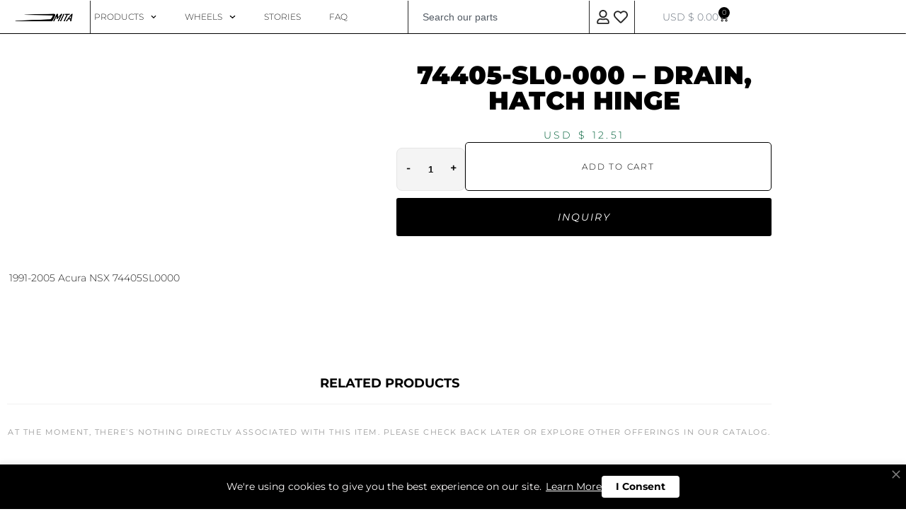

--- FILE ---
content_type: text/html; charset=UTF-8
request_url: https://www.mitamotorsports.com/product/74405-sl0-000/
body_size: 145388
content:
<!doctype html>
<html lang="en-US">
<head>
	<meta charset="UTF-8">
	<meta name="viewport" content="width=device-width, initial-scale=1">
	<link rel="profile" href="https://gmpg.org/xfn/11">

	<meta name='robots' content='index, follow, max-image-preview:large, max-snippet:-1, max-video-preview:-1' />


	<!-- This site is optimized with the Yoast SEO plugin v26.8 - https://yoast.com/product/yoast-seo-wordpress/ -->
	<title>74405-SL0-000 - Drain, Hatch Hinge - MITA Motorsports® Official | NSX, S2000, Integra Specialists</title>
	<link rel="canonical" href="https://www.mitamotorsports.com/product/74405-sl0-000/" />
	<meta property="og:locale" content="en_US" />
	<meta property="og:type" content="article" />
	<meta property="og:title" content="74405-SL0-000 - Drain, Hatch Hinge - MITA Motorsports® Official | NSX, S2000, Integra Specialists" />
	<meta property="og:description" content="1991-2005 Acura NSX 74405SL0000" />
	<meta property="og:url" content="https://www.mitamotorsports.com/product/74405-sl0-000/" />
	<meta property="og:site_name" content="MITA Motorsports® Official | NSX, S2000, Integra Specialists" />
	<meta property="article:modified_time" content="2025-10-02T07:26:33+00:00" />
	<meta name="twitter:card" content="summary_large_image" />
	<script data-jetpack-boost="ignore" type="application/ld+json" class="yoast-schema-graph">{"@context":"https://schema.org","@graph":[{"@type":"WebPage","@id":"https://www.mitamotorsports.com/product/74405-sl0-000/","url":"https://www.mitamotorsports.com/product/74405-sl0-000/","name":"74405-SL0-000 - Drain, Hatch Hinge - MITA Motorsports® Official | NSX, S2000, Integra Specialists","isPartOf":{"@id":"https://www.mitamotorsports.com/#website"},"datePublished":"2023-06-14T05:34:51+00:00","dateModified":"2025-10-02T07:26:33+00:00","breadcrumb":{"@id":"https://www.mitamotorsports.com/product/74405-sl0-000/#breadcrumb"},"inLanguage":"en-US","potentialAction":[{"@type":"ReadAction","target":["https://www.mitamotorsports.com/product/74405-sl0-000/"]}]},{"@type":"BreadcrumbList","@id":"https://www.mitamotorsports.com/product/74405-sl0-000/#breadcrumb","itemListElement":[{"@type":"ListItem","position":1,"name":"Home","item":"https://www.mitamotorsports.com/"},{"@type":"ListItem","position":2,"name":"Shop","item":"https://www.mitamotorsports.com/shop/"},{"@type":"ListItem","position":3,"name":"74405-SL0-000 &#8211; Drain, Hatch Hinge"}]},{"@type":"WebSite","@id":"https://www.mitamotorsports.com/#website","url":"https://www.mitamotorsports.com/","name":"MITA Motorsports® Official | NSX, S2000, Integra Specialists","description":"","publisher":{"@id":"https://www.mitamotorsports.com/#organization"},"potentialAction":[{"@type":"SearchAction","target":{"@type":"EntryPoint","urlTemplate":"https://www.mitamotorsports.com/?s={search_term_string}"},"query-input":{"@type":"PropertyValueSpecification","valueRequired":true,"valueName":"search_term_string"}}],"inLanguage":"en-US"},{"@type":"Organization","@id":"https://www.mitamotorsports.com/#organization","name":"MITA Motorsports® Official | NSX, S2000, Integra Specialists","url":"https://www.mitamotorsports.com/","logo":{"@type":"ImageObject","inLanguage":"en-US","@id":"https://www.mitamotorsports.com/#/schema/logo/image/","url":"https://i0.wp.com/www.mitamotorsports.com/wp-content/uploads/2022/08/cropped-new-logo.png?fit=701%2C204&ssl=1","contentUrl":"https://i0.wp.com/www.mitamotorsports.com/wp-content/uploads/2022/08/cropped-new-logo.png?fit=701%2C204&ssl=1","width":701,"height":204,"caption":"MITA Motorsports® Official | NSX, S2000, Integra Specialists"},"image":{"@id":"https://www.mitamotorsports.com/#/schema/logo/image/"}}]}</script>
	<!-- / Yoast SEO plugin. -->


<link rel='dns-prefetch' href='//www.google.com' />
<link rel='dns-prefetch' href='//stats.wp.com' />
<link rel='dns-prefetch' href='//www.googletagmanager.com' />
<link rel='preconnect' href='//i0.wp.com' />
<link rel='preconnect' href='//c0.wp.com' />
<link rel="alternate" type="application/rss+xml" title="MITA Motorsports® Official | NSX, S2000, Integra Specialists &raquo; Feed" href="https://www.mitamotorsports.com/feed/" />
<link rel="alternate" type="application/rss+xml" title="MITA Motorsports® Official | NSX, S2000, Integra Specialists &raquo; Comments Feed" href="https://www.mitamotorsports.com/comments/feed/" />
<link rel="alternate" type="application/rss+xml" title="MITA Motorsports® Official | NSX, S2000, Integra Specialists &raquo; 74405-SL0-000 &#8211; Drain, Hatch Hinge Comments Feed" href="https://www.mitamotorsports.com/product/74405-sl0-000/feed/" />
<link rel="alternate" title="oEmbed (JSON)" type="application/json+oembed" href="https://www.mitamotorsports.com/wp-json/oembed/1.0/embed?url=https%3A%2F%2Fwww.mitamotorsports.com%2Fproduct%2F74405-sl0-000%2F" />
<link rel="alternate" title="oEmbed (XML)" type="text/xml+oembed" href="https://www.mitamotorsports.com/wp-json/oembed/1.0/embed?url=https%3A%2F%2Fwww.mitamotorsports.com%2Fproduct%2F74405-sl0-000%2F&#038;format=xml" />
<link rel='stylesheet' id='all-css-96e960a2074addf8941a49972b57a008' href='https://www.mitamotorsports.com/_jb_static/??5743664262' type='text/css' media='all' />
<style id='woocommerce-multi-currency-inline-css'>
.woocommerce-multi-currency .wmc-list-currencies .wmc-currency.wmc-active {background: #ffffff !important;}.woocommerce-multi-currency .wmc-list-currencies .wmc-currency:hover {background: #f78080 !important;}.woocommerce-multi-currency .wmc-list-currencies .wmc-currency,.woocommerce-multi-currency .wmc-title, .woocommerce-multi-currency.wmc-price-switcher a {background: #eaeaea !important;}.woocommerce-multi-currency .wmc-title, .woocommerce-multi-currency .wmc-list-currencies .wmc-currency span,.woocommerce-multi-currency .wmc-list-currencies .wmc-currency a,.woocommerce-multi-currency.wmc-price-switcher a {color: #ffffff !important;}@media screen and (min-width: 769px) {.woocommerce-multi-currency.wmc-sidebar{top:50% !important;}}.woocommerce-multi-currency.wmc-sidebar .wmc-list-currencies .wmc-sidebar-open{background-color:#99999900;color:#cccccc;}.woocommerce-multi-currency.wmc-shortcode .wmc-currency{background-color:#ffffff;color:#212121}.woocommerce-multi-currency.wmc-shortcode .wmc-currency.wmc-active,.woocommerce-multi-currency.wmc-shortcode .wmc-current-currency{background-color:#ffffff;color:#212121}.woocommerce-multi-currency.wmc-shortcode.vertical-currency-symbols-circle:not(.wmc-currency-trigger-click) .wmc-currency-wrapper:hover .wmc-sub-currency,.woocommerce-multi-currency.wmc-shortcode.vertical-currency-symbols-circle.wmc-currency-trigger-click .wmc-sub-currency{animation: height_slide 700ms;}@keyframes height_slide {0% {height: 0;} 100% {height: 700%;} }
.woocommerce-multi-currency.wmc-sidebar.style-1 .wmc-list-currencies .wmc-currency .wmc-currency-content-left:not(.wmc-active-title){width:60px !important;}.woocommerce-multi-currency.wmc-sidebar.wmc-right{right: -190px ;}.woocommerce-multi-currency.wmc-sidebar.wmc-left{left: -190px ;}
/*# sourceURL=woocommerce-multi-currency-inline-css */
</style>
<style id='xoo-aff-style-inline-css'>

.xoo-aff-input-group .xoo-aff-input-icon{
	background-color:  #eee;
	color:  #555;
	max-width: 40px;
	min-width: 40px;
	border-color:  #ccc;
	border-width: 1px;
	font-size: 14px;
}
.xoo-aff-group{
	margin-bottom: 30px;
}

.xoo-aff-group input[type="text"], .xoo-aff-group input[type="password"], .xoo-aff-group input[type="email"], .xoo-aff-group input[type="number"], .xoo-aff-group select, .xoo-aff-group select + .select2, .xoo-aff-group input[type="tel"], .xoo-aff-group input[type="file"]{
	background-color: #fff;
	color: #777;
	border-width: 1px;
	border-color: #cccccc;
	height: 50px;
}


.xoo-aff-group input[type="file"]{
	line-height: calc(50px - 13px);
}



.xoo-aff-group input[type="text"]::placeholder, .xoo-aff-group input[type="password"]::placeholder, .xoo-aff-group input[type="email"]::placeholder, .xoo-aff-group input[type="number"]::placeholder, .xoo-aff-group select::placeholder, .xoo-aff-group input[type="tel"]::placeholder, .xoo-aff-group .select2-selection__rendered, .xoo-aff-group .select2-container--default .select2-selection--single .select2-selection__rendered, .xoo-aff-group input[type="file"]::placeholder, .xoo-aff-group input::file-selector-button{
	color: #777;
}

.xoo-aff-group input[type="text"]:focus, .xoo-aff-group input[type="password"]:focus, .xoo-aff-group input[type="email"]:focus, .xoo-aff-group input[type="number"]:focus, .xoo-aff-group select:focus, .xoo-aff-group select + .select2:focus, .xoo-aff-group input[type="tel"]:focus, .xoo-aff-group input[type="file"]:focus{
	background-color: #ededed;
	color: #000;
}

[placeholder]:focus::-webkit-input-placeholder{
	color: #000!important;
}


.xoo-aff-input-icon + input[type="text"], .xoo-aff-input-icon + input[type="password"], .xoo-aff-input-icon + input[type="email"], .xoo-aff-input-icon + input[type="number"], .xoo-aff-input-icon + select, .xoo-aff-input-icon + select + .select2,  .xoo-aff-input-icon + input[type="tel"], .xoo-aff-input-icon + input[type="file"]{
	border-bottom-left-radius: 0;
	border-top-left-radius: 0;
}


/*# sourceURL=xoo-aff-style-inline-css */
</style>
<style id='botiga-woocommerce-style-inline-css'>
@font-face {
			font-family: "star";
			src: url("https://www.mitamotorsports.com/wp-content/plugins/woocommerce/assets/fonts/star.eot");
			src: url("https://www.mitamotorsports.com/wp-content/plugins/woocommerce/assets/fonts/star.eot?#iefix") format("embedded-opentype"),
				url("https://www.mitamotorsports.com/wp-content/plugins/woocommerce/assets/fonts/star.woff") format("woff"),
				url("https://www.mitamotorsports.com/wp-content/plugins/woocommerce/assets/fonts/star.ttf") format("truetype"),
				url("https://www.mitamotorsports.com/wp-content/plugins/woocommerce/assets/fonts/star.svg#star") format("svg");
			font-weight: normal;
			font-style: normal;
		}
		@font-face {
			font-family: "WooCommerce";
			src: url("https://www.mitamotorsports.com/wp-content/plugins/woocommerce/assets/fonts/WooCommerce.eot");
			src: url("https://www.mitamotorsports.com/wp-content/plugins/woocommerce/assets/fonts/WooCommerce.eot?#iefix") format("embedded-opentype"),
				url("https://www.mitamotorsports.com/wp-content/plugins/woocommerce/assets/fonts/WooCommerce.woff") format("woff"),
				url("https://www.mitamotorsports.com/wp-content/plugins/woocommerce/assets/fonts/WooCommerce.ttf") format("truetype"),
				url("https://www.mitamotorsports.com/wp-content/plugins/woocommerce/assets/fonts/WooCommerce.svg#WooCommerce") format("svg");
			font-weight: normal;
			font-style: normal;
		}
/*# sourceURL=botiga-woocommerce-style-inline-css */
</style>
<style id='athemes-blocks-common-inline-css'>

			@media (min-width: 1025px) {
				.atb-hide-desktop {
					display: none !important;
				}
			}

			@media (min-width: 768px) and (max-width: 1024px) {
				.atb-hide-tablet {
					display: none !important;
				}
			}

			@media (max-width: 767px) {
				.atb-hide-mobile {
					display: none !important;
				}
			}
		
/*# sourceURL=athemes-blocks-common-inline-css */
</style>
<style id='merchant-inline-css'>
.merchant-cookie-banner{--merchant-modal-width:750px;}.merchant-cookie-banner{--merchant-modal-height:32px;}.merchant-cookie-banner{--merchant-background:#000000;}.merchant-cookie-banner{--merchant-text-color:#FFFDFD;}.merchant-cookie-banner{--merchant-link-color:#FEFEFE;}.merchant-cookie-banner{--merchant-button-background:#FFFFFF;}.merchant-cookie-banner{--merchant-button-text-color:#000000;}.merchant-pre-ordered-product{--mrc-po-text-color:#FFF;}.merchant-pre-ordered-product{--mrc-po-text-hover-color:#FFF;}.merchant-pre-ordered-product{--mrc-po-border-color:#212121;}.merchant-pre-ordered-product{--mrc-po-border-hover-color:#414141;}.merchant-pre-ordered-product{--mrc-po-background-color:#212121;}.merchant-pre-ordered-product{--mrc-po-background-hover-color:#414141;}.merchant-side-cart-floating-cart{--mrc-fmci-icon-size:25px;}.merchant-side-cart-floating-cart{--mrc-fmci-corner-offset:30px;}.merchant-side-cart-floating-cart{--mrc-fmci-icon-position:right;}.merchant-side-cart-floating-cart-icon{--mrc-fmci-border-radius:35px;}.merchant-side-cart-floating-cart-icon{--mrc-fmci-icon-color:#ffffff;}.merchant-side-cart-floating-cart-icon{--mrc-fmci-background-color:#212121;}.merchant-side-cart-floating-cart-counter{--mrc-fmci-counter-color:#ffffff;}.merchant-side-cart-floating-cart-counter{--mrc-fmci-counter-background-color:#757575;}.merchant-side-cart{--mrc-fmci-side-cart-width:800px;}.merchant-side-cart{--mrc-fmci-side-cart-title-color:#212121;}.merchant-side-cart{--mrc-fmci-side-cart-title-icon-color:#212121;}.merchant-side-cart{--mrc-fmci-side-cart-title-background-color:#cccccc;}.merchant-side-cart{--mrc-fmci-side-cart-content-text-color:#212121;}.merchant-side-cart{--mrc-fmci-side-cart-content-background-color:#ffffff;}.merchant-side-cart{--mrc-fmci-side-cart-content-remove-color:#ffffff;}.merchant-side-cart{--mrc-fmci-side-cart-content-remove-background-color:#212121;}.merchant-side-cart{--mrc-fmci-side-cart-total-text-color:#212121;}.merchant-side-cart{--mrc-fmci-side-cart-total-background-color:#f5f5f5;}.merchant-side-cart{--mrc-fmci-side-cart-button-color:#ffffff;}.merchant-side-cart{--mrc-fmci-side-cart-button-color-hover:#ffffff;}.merchant-side-cart{--mrc-fmci-side-cart-button-border-color:#212121;}.merchant-side-cart{--mrc-fmci-side-cart-button-border-color-hover:#313131;}.merchant-side-cart{--mrc-fmci-side-cart-button-background-color:#212121;}.merchant-side-cart{--mrc-fmci-side-cart-button-background-color-hover:#313131;}.single-product .merchant-wishlist-button{position:static;}.single-product li .merchant-wishlist-button{position:absolute;}.merchant-wishlist-button ~ .merchant-product-swatches .merchant-wishlist-button{display:none !important;}.merchant-adv-reviews{--mrc-adv-reviews-title-desc-align:left;}.merchant-adv-reviews{--mrc-adv-reviews-title-color:#212121;}.merchant-adv-reviews{--mrc-adv-reviews-desc-color:#777;}.merchant-adv-reviews,.merchant-adv-reviews-modal{--mrc-adv-reviews-stars-color:#FFC107;}.merchant-adv-reviews,.merchant-adv-reviews-modal{--mrc-adv-reviews-stars-bg-color:#757575;}.merchant-adv-reviews{--mrc-adv-reviews-bar-color:#212121;}.merchant-adv-reviews{--mrc-adv-reviews-bar-bg-color:#F5F5F5;}.merchant-adv-reviews{--mrc-adv-reviews-dividers-color:#e9e9e9;}.merchant-adv-reviews,.merchant-adv-reviews-modal{--mrc-adv-reviews-button-color:#FFF;}.merchant-adv-reviews,.merchant-adv-reviews-modal{--mrc-adv-reviews-button-color-hover:#FFF;}.merchant-adv-reviews,.merchant-adv-reviews-modal{--mrc-adv-reviews-button-bg-color:#212121;}.merchant-adv-reviews,.merchant-adv-reviews-modal{--mrc-adv-reviews-button-bg-color-hover:#757575;}.merchant-adv-reviews-modal{--mrc-adv-reviews-modal-close-icon-color:#757575;}.merchant-adv-reviews-modal{--mrc-adv-reviews-modal-close-icon-color-hover:#212121;}.merchant-adv-reviews-modal{--mrc-adv-reviews-modal-title-color:#212121;}.merchant-adv-reviews-modal{--mrc-adv-reviews-modal-desc-color:#777;}.merchant-adv-reviews-modal{--mrc-adv-reviews-modal-textarea-color:#777;}.merchant-adv-reviews-modal{--mrc-adv-reviews-modal-textarea-bg-color:#FFF;}.merchant-adv-reviews-modal{--mrc-adv-reviews-modal-bg-color:#F5F5F5;}h2.merchant-adv-reviews-title{font-size:2rem;}.merchant-free-gifts-widget-count{--merchant-bg-color:rgba(0,0,0,0);}.merchant-free-gifts-widget-count{--merchant-text-color:#000000;}.merchant-free-gifts-widget-button{--merchant-bg-color:rgba(0,0,0,0);}.merchant-free-gifts-widget-button{--merchant-hover-bg-color:rgba(0,0,0,0);}.merchant-free-gifts-widget-button{--merchant-text-color:#000000;}.merchant-free-gifts-widget-offers{--merchant-content-width:500px;}.merchant-free-gifts-widget{--merchant-content-width:500px;}.merchant-free-gifts-widget-offers{--merchant-content-width-mobile:300px;}.merchant-free-gifts-widget{--merchant-content-width-mobile:300px;}.merchant-free-gifts-widget-offers{--merchant-bg-color:#fff;}.merchant-free-gifts-widget-offer-label{--merchant-bg-color:#f5f5f5;}.merchant-free-gifts-widget-offer-label{--merchant-text-color:#212121;}.merchant-free-gifts-widget-offer-product-title{--merchant-text-color:#212121;}.merchant-free-gifts-widget-offer-product-title{--merchant-text-hover-color:#757575;}.merchant-free-gifts-widget-offer-product-price del{--merchant-text-color:#999999;}.merchant-free-gifts-widget-offer-product-free{--merchant-text-color:#212121;}.merchant-free-gifts-widget{--merchant-free-gifts-distance:300px;}.merchant-product-size-chart{--mrc-sc-icon-size:30px;}.merchant-product-size-chart{--mrc-sc-title-text-color:#212121;}.merchant-product-size-chart{--mrc-sc-title-text-color-hover:#757575;}.merchant-product-size-chart{--mrc-sc-popup-width:750px;}.merchant-product-size-chart{--mrc-sc-background-color:#f2f2f2;}.merchant-product-size-chart{--mrc-sc-close-icon-color:#212121;}.merchant-product-size-chart{--mrc-sc-close-icon-color-hover:#757575;}.merchant-product-size-chart{--mrc-sc-title-color:#212112;}.merchant-product-size-chart{--mrc-sc-tabs-color:#757575;}.merchant-product-size-chart{--mrc-sc-tabs-color-active:#212121;}.merchant-product-size-chart{--mrc-sc-table-headings-background-color:#212121;}.merchant-product-size-chart{--mrc-sc-table-headings-text-color:#ffffff;}.merchant-product-size-chart{--mrc-sc-table-body-background-color:#ffffff;}.merchant-product-size-chart{--mrc-sc-table-body-text-color:#212121;}.merchant-product-size-chart{--mrc-sc-description-text-color:#212121;}.merchant-product-size-chart{--mrc-sc-description-link-color:#212121;}.merchant-product-size-chart{--mrc-sc-description-link-color-hover:#757575;}.merchant-wishlist-button{--mrc-wl-button-position-top:20px;}.merchant-wishlist-button{--mrc-wl-button-position-left:20px;}.merchant-wishlist-button{--mrc-wl-button-icon-stroke-color:#212121;}.merchant-wishlist-button{--mrc-wl-button-icon-stroke-color-hover:#212121;}.merchant-wishlist-button{--mrc-wl-button-icon-fill-color:transparent;}.merchant-wishlist-button{--mrc-wl-button-icon-fill-color-hover:#f04c4c;}.merchant-wishlist-button{--mrc-wl-button-tooltip-text-color:#FFF;}.merchant-wishlist-button{--mrc-wl-button-tooltip-background-color:#212121;}.merchant-wishlist-button{--mrc-wl-button-tooltip-border-radius:4px;}.is-merchant-wishlist-page{--mrc-wl-table-heading-background-color:#FFF;}.is-merchant-wishlist-page{--mrc-wl-table-body-background-color:#fdfdfd;}.is-merchant-wishlist-page{--mrc-wl-table-text-color:#777;}.is-merchant-wishlist-page{--mrc-wl-table-links-color:#212121;}.is-merchant-wishlist-page{--mrc-wl-table-links-color-hover:#757575;}.is-merchant-wishlist-page{--mrc-wl-buttons-color:#FFF;}.is-merchant-wishlist-page{--mrc-wl-buttons-color-hover:#FFF;}.is-merchant-wishlist-page{--mrc-wl-buttons-bg-color:#212121;}.is-merchant-wishlist-page{--mrc-wl-buttons-bg-color-hover:#757575;}.merchant-wishlist-items-cart ul.products{display:grid;column-gap:20px;grid-template-columns:repeat(5,1fr);padding:0;margin:0;}@media (max-width:921px){.merchant-wishlist-items-cart ul.products{grid-template-columns:repeat(3,minmax(0,1fr));}}@media (max-width:544px){.merchant-wishlist-items-cart ul.products{grid-template-columns:repeat(2,minmax(0,1fr));}}.merchant-wishlist-items-cart ul.products li{width:auto !important;float:none !important;margin:0 !important;}.merchant-wishlist-items-cart ul.products::before{content:none !important;}.merchant-login-popup-button{--merchant-login-text-color:#212121;}.merchant-login-popup-button{--merchant-login-text-color-hover:#515151;}.merchant-login-popup-dropdown{--merchant-dropdown-background-color:#ffffff;}.merchant-login-popup-dropdown{--merchant-dropdown-link-color:#212121;}.merchant-login-popup-dropdown{--merchant-dropdown-link-color-hover:#515151;}.merchant-login-popup{--merchant-popup-width:400px;}.merchant-login-popup{--merchant-popup-title-color:#212121;}.merchant-login-popup{--merchant-popup-text-color:#212121;}.merchant-login-popup{--merchant-popup-icon-color:#212121;}.merchant-login-popup{--merchant-popup-link-color:#212121;}.merchant-login-popup{--merchant-popup-button-color:#ffffff;}.merchant-login-popup{--merchant-popup-button-color-hover:#ffffff;}.merchant-login-popup{--merchant-popup-button-border-color:#212121;}.merchant-login-popup{--merchant-popup-button-border-color-hover:#757575;}.merchant-login-popup{--merchant-popup-button-background-color:#212121;}.merchant-login-popup{--merchant-popup-button-background-color-hover:#757575;}.merchant-login-popup{--merchant-popup-link-color-hover:#515151;}.merchant-login-popup{--merchant-popup-background-color:#ffffff;}.merchant-login-popup{--merchant-popup-footer-text-color:#212121;}.merchant-login-popup{--merchant-popup-footer-link-color:#212121;}.merchant-login-popup{--merchant-popup-footer-link-color-hover:#515151;}.merchant-login-popup{--merchant-popup-footer-background-color:#f5f5f5;}
/*# sourceURL=merchant-inline-css */
</style>
<style id='xoo-wl-style-inline-css'>

			button.xoo-wl-action-btn{
				background-color: ;
				color: #fff;
				padding: 15px;
			}
			button.xoo-wl-submit-btn{
				max-width: 800px;
			}
			button.xoo-wl-open-form-btn{
				max-width: 800px;
			}
			.xoo-wl-inmodal{
				max-width: 800px;
				max-height: 600px;
			}
		
				.xoo-wl-modal:before {
				    content: '';
				    display: inline-block;
				    height: 100%;
				    vertical-align: middle;
				    margin-right: -0.25em;
				}
			
				.xoo-wl-inmodal{
					display: inline-flex;
					max-height: 90%;
					height: auto;
				}

				.xoo-wl-sidebar, .xoo-wl-wrap{
					height: auto;
				}
			
/*# sourceURL=xoo-wl-style-inline-css */
</style>
<style id='botiga-style-inline-css'>

            @media(min-width: 1140px) {
                .e-con.e-parent>.e-con-inner {
                    padding-left: 15px;
                    padding-right: 15px;
                }

                .swiper-slide .e-con.e-parent>.e-con-inner {
                    padding-left: 0;
                    padding-right: 0;
                }
            }

            @media(max-width: 1024px) {
                body[class*="elementor-page"] .e-con.e-parent {
                    --padding-left: var(--container-default-padding-left, 15px);
                    --padding-right: var(--container-default-padding-right, 15px);
                }
            }

            body[class*="elementor-page"] .content-wrapper {
                max-width: 100%;
                margin: 0;
                padding: 0;
            }

            body[class*="elementor-page"] .content-wrapper .site-main { 
                padding: 0 !important;
            }

            body[class*="elementor-page"] .content-wrapper > .main-row {
                margin-left: 0 !important;
                margin-right: 0 !important;
            }

            body[class*="elementor-page"] .content-wrapper .entry-header .page-title {
                margin-top: 80px;
            }

            div[data-elementor-type]:not(.swiper-slide) {
                width: 100% !important;
                max-width: 100% !important;
            }

            div[data-elementor-type].post {
                margin: 0;
            }
        

            .bt-hook-wrapper {
                display: block;
                position: relative;
                width: 100%;
                background-color: rgba(0, 0, 0, 0.05);
                border: 1px dashed rgba(0, 0, 0, 0.4);
                padding: 10px;
                margin: 15px 0;
                border-radius: 5px;
                text-align: left;
            }

            .bt-hook-wrapper .bt-hook-id {
                display: block;
                font-size: 12px;
                color: rgba(0, 0, 0, 0.5);
            }

            .bt-hook-wrapper .bt-hook-edit {
                position: absolute;
                top: 9px;
                right: 9px;
                line-height: 1;
                opacity: 0.5;
                transition: ease opacity 250ms;
            }

            .bt-hook-wrapper .bt-hook-edit:hover {
                opacity: 1;
            }

            .bt-hook-wrapper .bt-hook-edit svg {
                width: 20px;
                height: auto;
                fill: #212121 !important;
            }

            .bt-hook-wrapper[data-hook-id="botiga_hook_woocommerce_after_main_content"] {
                margin: 15px 15px;
            }

            .bt-hook-wrapper.has-content {
                border-color: #212121;
            }

            .woocommerce-page-header + .bt-hook-wrapper {
                margin-top: 60px;
            }

            .single-product .site-main>.product>section.products:last-child {
                margin-bottom: 0;
            } 
        
/*# sourceURL=botiga-style-inline-css */
</style>
<style id='wp-img-auto-sizes-contain-inline-css'>
img:is([sizes=auto i],[sizes^="auto," i]){contain-intrinsic-size:3000px 1500px}
/*# sourceURL=wp-img-auto-sizes-contain-inline-css */
</style>
<style id='wp-emoji-styles-inline-css'>

	img.wp-smiley, img.emoji {
		display: inline !important;
		border: none !important;
		box-shadow: none !important;
		height: 1em !important;
		width: 1em !important;
		margin: 0 0.07em !important;
		vertical-align: -0.1em !important;
		background: none !important;
		padding: 0 !important;
	}
/*# sourceURL=wp-emoji-styles-inline-css */
</style>
<style id='classic-theme-styles-inline-css'>
/*! This file is auto-generated */
.wp-block-button__link{color:#fff;background-color:#32373c;border-radius:9999px;box-shadow:none;text-decoration:none;padding:calc(.667em + 2px) calc(1.333em + 2px);font-size:1.125em}.wp-block-file__button{background:#32373c;color:#fff;text-decoration:none}
/*# sourceURL=/wp-includes/css/classic-themes.min.css */
</style>
<style id='woocommerce-inline-inline-css'>
.woocommerce form .form-row .required { visibility: visible; }
/*# sourceURL=woocommerce-inline-inline-css */
</style>











<!-- Google tag (gtag.js) snippet added by Site Kit -->
<!-- Google Analytics snippet added by Site Kit -->




<link rel="https://api.w.org/" href="https://www.mitamotorsports.com/wp-json/" /><link rel="alternate" title="JSON" type="application/json" href="https://www.mitamotorsports.com/wp-json/wp/v2/product/40739" /><link rel="EditURI" type="application/rsd+xml" title="RSD" href="https://www.mitamotorsports.com/xmlrpc.php?rsd" />
<meta name="generator" content="WordPress 6.9" />
<meta name="generator" content="WooCommerce 10.4.3" />
<link rel='shortlink' href='https://www.mitamotorsports.com/?p=40739' />
<meta name="generator" content="Site Kit by Google 1.170.0" />	<style>img#wpstats{display:none}</style>
			<noscript><style>.woocommerce-product-gallery{ opacity: 1 !important; }</style></noscript>
	
<!-- Google AdSense meta tags added by Site Kit -->
<meta name="google-adsense-platform-account" content="ca-host-pub-2644536267352236">
<meta name="google-adsense-platform-domain" content="sitekit.withgoogle.com">
<!-- End Google AdSense meta tags added by Site Kit -->
<meta name="generator" content="Elementor 3.34.2; features: e_font_icon_svg, additional_custom_breakpoints; settings: css_print_method-external, google_font-enabled, font_display-auto">
			<style>
				.e-con.e-parent:nth-of-type(n+4):not(.e-lazyloaded):not(.e-no-lazyload),
				.e-con.e-parent:nth-of-type(n+4):not(.e-lazyloaded):not(.e-no-lazyload) * {
					background-image: none !important;
				}
				@media screen and (max-height: 1024px) {
					.e-con.e-parent:nth-of-type(n+3):not(.e-lazyloaded):not(.e-no-lazyload),
					.e-con.e-parent:nth-of-type(n+3):not(.e-lazyloaded):not(.e-no-lazyload) * {
						background-image: none !important;
					}
				}
				@media screen and (max-height: 640px) {
					.e-con.e-parent:nth-of-type(n+2):not(.e-lazyloaded):not(.e-no-lazyload),
					.e-con.e-parent:nth-of-type(n+2):not(.e-lazyloaded):not(.e-no-lazyload) * {
						background-image: none !important;
					}
				}
			</style>
					<style type="text/css">
					.site-title,
			.site-description {
				position: absolute;
				clip: rect(1px, 1px, 1px, 1px);
				}
					</style>
		<style>:root{}:root{}</style><link rel="icon" href="https://i0.wp.com/www.mitamotorsports.com/wp-content/uploads/2022/08/favicon2.png?fit=32%2C32&#038;ssl=1" sizes="32x32" />
<link rel="icon" href="https://i0.wp.com/www.mitamotorsports.com/wp-content/uploads/2022/08/favicon2.png?fit=192%2C192&#038;ssl=1" sizes="192x192" />
<link rel="apple-touch-icon" href="https://i0.wp.com/www.mitamotorsports.com/wp-content/uploads/2022/08/favicon2.png?fit=180%2C180&#038;ssl=1" />
<meta name="msapplication-TileImage" content="https://i0.wp.com/www.mitamotorsports.com/wp-content/uploads/2022/08/favicon2.png?fit=270%2C270&#038;ssl=1" />
<style id="wpr_lightbox_styles">
				.lg-backdrop {
					background-color: rgba(0,0,0,0.6) !important;
				}
				.lg-toolbar,
				.lg-dropdown {
					background-color: rgba(0,0,0,0.8) !important;
				}
				.lg-dropdown:after {
					border-bottom-color: rgba(0,0,0,0.8) !important;
				}
				.lg-sub-html {
					background-color: rgba(0,0,0,0.8) !important;
				}
				.lg-thumb-outer,
				.lg-progress-bar {
					background-color: #444444 !important;
				}
				.lg-progress {
					background-color: #a90707 !important;
				}
				.lg-icon {
					color: #efefef !important;
					font-size: 20px !important;
				}
				.lg-icon.lg-toogle-thumb {
					font-size: 24px !important;
				}
				.lg-icon:hover,
				.lg-dropdown-text:hover {
					color: #ffffff !important;
				}
				.lg-sub-html,
				.lg-dropdown-text {
					color: #efefef !important;
					font-size: 14px !important;
				}
				#lg-counter {
					color: #efefef !important;
					font-size: 14px !important;
				}
				.lg-prev,
				.lg-next {
					font-size: 35px !important;
				}

				/* Defaults */
				.lg-icon {
				background-color: transparent !important;
				}

				#lg-counter {
				opacity: 0.9;
				}

				.lg-thumb-outer {
				padding: 0 10px;
				}

				.lg-thumb-item {
				border-radius: 0 !important;
				border: none !important;
				opacity: 0.5;
				}

				.lg-thumb-item.active {
					opacity: 1;
				}
	         </style>	
</head>

<body class="wp-singular product-template-default single single-product postid-40739 wp-custom-logo wp-embed-responsive wp-theme-botiga theme-botiga athemes-addons-theme-botiga bp merchant- merchant-theme-botiga country-US disallowed-country- wcacr-country-allowed wcacr-rendered-2026-01-23-07-48-09 wcacr-rendered-time1769186889 wcacr-shipping-country-JP wcacr-billing-country-JP woocommerce woocommerce-page woocommerce-no-js woocommerce-multi-currency-USD header-header_layout_1 botiga-site-layout-default no-single-breadcrumbs woocommerce-active shop-columns-tablet-3 shop-columns-mobile-2 has-bhfb-builder hide-reading-progress quantity-button-style1 botiga-multistep-checkout merchant-pagination-load-more wcfm-theme-botiga elementor-default elementor-template-full-width elementor-kit-18 elementor-page-47210" >


<div id="page" class="site">

	<a class="skip-link screen-reader-text" href="#primary">Skip to content</a>

			<header data-elementor-type="header" data-elementor-id="110648" class="elementor elementor-110648 elementor-location-header" data-elementor-post-type="elementor_library">
					<div class="elementor-section elementor-top-section elementor-element elementor-element-32d4ac3 elementor-section-stretched elementor-section-content-middle elementor-hidden-tablet elementor-hidden-mobile_extra elementor-hidden-mobile elementor-section-full_width elementor-section-height-default elementor-section-height-default wpr-particle-no wpr-jarallax-no wpr-parallax-no" data-id="32d4ac3" data-element_type="section" data-settings="{&quot;stretch_section&quot;:&quot;section-stretched&quot;,&quot;background_background&quot;:&quot;classic&quot;,&quot;sticky&quot;:&quot;top&quot;,&quot;sticky_on&quot;:[&quot;desktop&quot;,&quot;laptop&quot;,&quot;tablet_extra&quot;,&quot;mobile_extra&quot;],&quot;sticky_offset_mobile&quot;:0,&quot;sticky_effects_offset_mobile&quot;:0,&quot;sticky_anchor_link_offset_mobile&quot;:0,&quot;sticky_offset&quot;:0,&quot;sticky_effects_offset&quot;:0,&quot;sticky_anchor_link_offset&quot;:0}">
						<div class="elementor-container elementor-column-gap-no">
					<div class="elementor-column elementor-col-20 elementor-top-column elementor-element elementor-element-1905f32" data-id="1905f32" data-element_type="column">
			<div class="elementor-widget-wrap elementor-element-populated">
						<div class="elementor-element elementor-element-37d102f elementor-widget elementor-widget-theme-site-logo elementor-widget-image" data-id="37d102f" data-element_type="widget" data-widget_type="theme-site-logo.default">
				<div class="elementor-widget-container">
											<a href="https://www.mitamotorsports.com">
			<img fetchpriority="high" width="701" height="204" src="https://i0.wp.com/www.mitamotorsports.com/wp-content/uploads/2022/08/cropped-new-logo.png?fit=701%2C204&amp;ssl=1" class="attachment-full size-full wp-image-6350" alt="" srcset="https://i0.wp.com/www.mitamotorsports.com/wp-content/uploads/2022/08/cropped-new-logo.png?w=701&amp;ssl=1 701w, https://i0.wp.com/www.mitamotorsports.com/wp-content/uploads/2022/08/cropped-new-logo.png?resize=300%2C87&amp;ssl=1 300w" sizes="(max-width: 701px) 100vw, 701px" />				</a>
											</div>
				</div>
					</div>
		</div>
				<div class="elementor-column elementor-col-20 elementor-top-column elementor-element elementor-element-45be01c" data-id="45be01c" data-element_type="column" data-settings="{&quot;background_background&quot;:&quot;classic&quot;}">
			<div class="elementor-widget-wrap elementor-element-populated">
						<div class="elementor-element elementor-element-de2a7cc elementor-nav-menu__align-start elementor-nav-menu--dropdown-none elementor-widget__width-inherit elementor-widget elementor-widget-nav-menu" data-id="de2a7cc" data-element_type="widget" data-settings="{&quot;submenu_icon&quot;:{&quot;value&quot;:&quot;&lt;svg aria-hidden=\&quot;true\&quot; class=\&quot;fa-svg-chevron-down e-font-icon-svg e-fas-chevron-down\&quot; viewBox=\&quot;0 0 448 512\&quot; xmlns=\&quot;http:\/\/www.w3.org\/2000\/svg\&quot;&gt;&lt;path d=\&quot;M207.029 381.476L12.686 187.132c-9.373-9.373-9.373-24.569 0-33.941l22.667-22.667c9.357-9.357 24.522-9.375 33.901-.04L224 284.505l154.745-154.021c9.379-9.335 24.544-9.317 33.901.04l22.667 22.667c9.373 9.373 9.373 24.569 0 33.941L240.971 381.476c-9.373 9.372-24.569 9.372-33.942 0z\&quot;&gt;&lt;\/path&gt;&lt;\/svg&gt;&quot;,&quot;library&quot;:&quot;fa-solid&quot;},&quot;layout&quot;:&quot;horizontal&quot;}" data-widget_type="nav-menu.default">
				<div class="elementor-widget-container">
								<nav aria-label="Menu" class="elementor-nav-menu--main elementor-nav-menu__container elementor-nav-menu--layout-horizontal e--pointer-none">
				<ul id="menu-1-de2a7cc" class="elementor-nav-menu"><li class="is-mega-menu menu-item menu-item-type-custom menu-item-object-custom menu-item-has-children menu-item-1231 botiga-dropdown-li"><a href="#" class="botiga-dropdown-link elementor-item elementor-item-anchor">Products</a>
<ul class="sub-menu botiga-dropdown-ul elementor-nav-menu--dropdown">
	<li class="is-mega-menu-column-from-1231 is-mega-menu-column menu-item menu-item-type-custom menu-item-object-custom menu-item-has-children menu-item-13931 botiga-dropdown-li"><a href="#" class="botiga-dropdown-link elementor-sub-item elementor-item-anchor">NSX</a>
	<ul class="sub-menu botiga-dropdown-ul elementor-nav-menu--dropdown">
		<li class="menu-item menu-item-type-taxonomy menu-item-object-product_cat menu-item-47854 botiga-dropdown-li"><a href="https://www.mitamotorsports.com/product-category/nsx/exterior/" class="botiga-dropdown-link elementor-sub-item">Exterior</a></li>
		<li class="menu-item menu-item-type-taxonomy menu-item-object-product_cat menu-item-47842 botiga-dropdown-li"><a href="https://www.mitamotorsports.com/product-category/nsx/interior/" class="botiga-dropdown-link elementor-sub-item">Interior</a></li>
		<li class="menu-item menu-item-type-taxonomy menu-item-object-product_cat menu-item-47844 botiga-dropdown-li"><a href="https://www.mitamotorsports.com/product-category/nsx/seals/" class="botiga-dropdown-link elementor-sub-item">Seals</a></li>
		<li class="menu-item menu-item-type-taxonomy menu-item-object-product_cat menu-item-47845 botiga-dropdown-li"><a href="https://www.mitamotorsports.com/product-category/nsx/stability/" class="botiga-dropdown-link elementor-sub-item">Stability</a></li>
		<li class="menu-item menu-item-type-taxonomy menu-item-object-product_cat menu-item-47853 botiga-dropdown-li"><a href="https://www.mitamotorsports.com/product-category/nsx/exhausts/" class="botiga-dropdown-link elementor-sub-item">Exhausts</a></li>
		<li class="menu-item menu-item-type-taxonomy menu-item-object-product_cat menu-item-47843 botiga-dropdown-li"><a href="https://www.mitamotorsports.com/product-category/nsx/maintenance/" class="botiga-dropdown-link elementor-sub-item">Maintenance</a></li>
		<li class="menu-item menu-item-type-taxonomy menu-item-object-product_cat menu-item-47861 botiga-dropdown-li"><a href="https://www.mitamotorsports.com/product-category/nsx/upgrade-kits/" class="botiga-dropdown-link elementor-sub-item">Upgrade Kits</a></li>
		<li class="menu-item menu-item-type-taxonomy menu-item-object-product_cat menu-item-47860 botiga-dropdown-li"><a href="https://www.mitamotorsports.com/product-category/nsx/accessories/" class="botiga-dropdown-link elementor-sub-item">Accessories</a></li>
	</ul>
</li>
	<li class="is-mega-menu-column is-mega-menu-column-from-1231 menu-item menu-item-type-custom menu-item-object-custom menu-item-has-children menu-item-13932 botiga-dropdown-li"><a href="#" class="botiga-dropdown-link elementor-sub-item elementor-item-anchor">S2000</a>
	<ul class="sub-menu botiga-dropdown-ul elementor-nav-menu--dropdown">
		<li class="menu-item menu-item-type-taxonomy menu-item-object-product_cat menu-item-47851 botiga-dropdown-li"><a href="https://www.mitamotorsports.com/product-category/s2000/exterior-s2000/" class="botiga-dropdown-link elementor-sub-item">Exterior</a></li>
		<li class="menu-item menu-item-type-taxonomy menu-item-object-product_cat menu-item-47852 botiga-dropdown-li"><a href="https://www.mitamotorsports.com/product-category/s2000/interior-s2000/" class="botiga-dropdown-link elementor-sub-item">Interior</a></li>
		<li class="menu-item menu-item-type-taxonomy menu-item-object-product_cat menu-item-47847 botiga-dropdown-li"><a href="https://www.mitamotorsports.com/product-category/s2000/seals-s2000/" class="botiga-dropdown-link elementor-sub-item">Seals</a></li>
		<li class="menu-item menu-item-type-taxonomy menu-item-object-product_cat menu-item-47848 botiga-dropdown-li"><a href="https://www.mitamotorsports.com/product-category/s2000/stability-s2000/" class="botiga-dropdown-link elementor-sub-item">Stability</a></li>
		<li class="menu-item menu-item-type-taxonomy menu-item-object-product_cat menu-item-47850 botiga-dropdown-li"><a href="https://www.mitamotorsports.com/product-category/s2000/exhausts-s2000/" class="botiga-dropdown-link elementor-sub-item">Exhausts</a></li>
		<li class="menu-item menu-item-type-taxonomy menu-item-object-product_cat menu-item-47846 botiga-dropdown-li"><a href="https://www.mitamotorsports.com/product-category/s2000/maintenance-s2000/" class="botiga-dropdown-link elementor-sub-item">Maintenance</a></li>
		<li class="menu-item menu-item-type-taxonomy menu-item-object-product_cat menu-item-47862 botiga-dropdown-li"><a href="https://www.mitamotorsports.com/product-category/s2000/upgrade-kits-s2000/" class="botiga-dropdown-link elementor-sub-item">Upgrade Kits</a></li>
		<li class="menu-item menu-item-type-taxonomy menu-item-object-product_cat menu-item-47858 botiga-dropdown-li"><a href="https://www.mitamotorsports.com/product-category/s2000/accessories-s2000/" class="botiga-dropdown-link elementor-sub-item">Accessories</a></li>
	</ul>
</li>
	<li class="is-mega-menu-column is-mega-menu-column-from-1231 menu-item menu-item-type-custom menu-item-object-custom menu-item-has-children menu-item-13933 botiga-dropdown-li"><a href="#" class="botiga-dropdown-link elementor-sub-item elementor-item-anchor">DC2 INTEGRA</a>
	<ul class="sub-menu botiga-dropdown-ul elementor-nav-menu--dropdown">
		<li class="menu-item menu-item-type-taxonomy menu-item-object-product_cat menu-item-47856 botiga-dropdown-li"><a href="https://www.mitamotorsports.com/product-category/integra/exterior-integra/" class="botiga-dropdown-link elementor-sub-item">Exterior</a></li>
		<li class="menu-item menu-item-type-taxonomy menu-item-object-product_cat menu-item-47857 botiga-dropdown-li"><a href="https://www.mitamotorsports.com/product-category/integra/interior-integra/" class="botiga-dropdown-link elementor-sub-item">Interior</a></li>
		<li class="menu-item menu-item-type-taxonomy menu-item-object-product_cat menu-item-47849 botiga-dropdown-li"><a href="https://www.mitamotorsports.com/product-category/integra/seals-integra/" class="botiga-dropdown-link elementor-sub-item">Seals</a></li>
		<li class="menu-item menu-item-type-taxonomy menu-item-object-product_cat menu-item-47855 botiga-dropdown-li"><a href="https://www.mitamotorsports.com/product-category/integra/emblems-integra/" class="botiga-dropdown-link elementor-sub-item">Emblems</a></li>
	</ul>
</li>
</ul>
</li>
<li class="is-mega-menu menu-item menu-item-type-custom menu-item-object-custom menu-item-has-children menu-item-1238 botiga-dropdown-li"><a href="#" class="botiga-dropdown-link elementor-item elementor-item-anchor">Wheels</a>
<ul class="sub-menu botiga-dropdown-ul elementor-nav-menu--dropdown">
	<li class="is-mega-menu-column is-mega-menu-column-from-1238 menu-item menu-item-type-post_type menu-item-object-product menu-item-47787 botiga-dropdown-li"><a href="https://www.mitamotorsports.com/product/02/" class="botiga-dropdown-link elementor-sub-item">MITA 02 Wheels</a></li>
	<li class="is-mega-menu-column is-mega-menu-column-from-1238 menu-item menu-item-type-post_type menu-item-object-product menu-item-47790 botiga-dropdown-li"><a href="https://www.mitamotorsports.com/product/s/" class="botiga-dropdown-link elementor-sub-item">MITA S Wheels</a></li>
	<li class="is-mega-menu-column is-mega-menu-column-from-1238 menu-item menu-item-type-post_type menu-item-object-product menu-item-47783 botiga-dropdown-li"><a href="https://www.mitamotorsports.com/product/5s/" class="botiga-dropdown-link elementor-sub-item">MITA 5S Wheels</a></li>
	<li class="is-mega-menu-column is-mega-menu-column-from-1238 menu-item menu-item-type-post_type menu-item-object-product menu-item-47782 botiga-dropdown-li"><a href="https://www.mitamotorsports.com/product/6s-wheels/" class="botiga-dropdown-link elementor-sub-item">MITA 6S Wheels</a></li>
	<li class="is-mega-menu-column is-mega-menu-column-from-1238 menu-item menu-item-type-post_type menu-item-object-product menu-item-47786 botiga-dropdown-li"><a href="https://www.mitamotorsports.com/product/7s/" class="botiga-dropdown-link elementor-sub-item">MITA 7S Wheels</a></li>
	<li class="is-mega-menu-column is-mega-menu-column-from-1238 menu-item menu-item-type-post_type menu-item-object-product menu-item-47791 botiga-dropdown-li"><a href="https://www.mitamotorsports.com/product/ms-10/" class="botiga-dropdown-link elementor-sub-item">MITA MS-10 Wheels</a></li>
	<li class="is-mega-menu-column is-mega-menu-column-from-1238 menu-item menu-item-type-post_type menu-item-object-product menu-item-47781 botiga-dropdown-li"><a href="https://www.mitamotorsports.com/product/ms11/" class="botiga-dropdown-link elementor-sub-item">MITA MS-11 Wheels</a></li>
	<li class="is-mega-menu-column is-mega-menu-column-from-1238 menu-item menu-item-type-post_type menu-item-object-product menu-item-47780 botiga-dropdown-li"><a href="https://www.mitamotorsports.com/product/ms12/" class="botiga-dropdown-link elementor-sub-item">MITA MS-12 Wheels</a></li>
	<li class="is-mega-menu-column is-mega-menu-column-from-1238 menu-item menu-item-type-post_type menu-item-object-product menu-item-47778 botiga-dropdown-li"><a href="https://www.mitamotorsports.com/product/fkk/" class="botiga-dropdown-link elementor-sub-item">MITA FKK Wheels</a></li>
	<li class="is-mega-menu-column is-mega-menu-column-from-1238 menu-item menu-item-type-post_type menu-item-object-product menu-item-47789 botiga-dropdown-li"><a href="https://www.mitamotorsports.com/product/fks/" class="botiga-dropdown-link elementor-sub-item">MITA FKS Wheels</a></li>
	<li class="is-mega-menu-column is-mega-menu-column-from-1238 menu-item menu-item-type-post_type menu-item-object-product menu-item-47788 botiga-dropdown-li"><a href="https://www.mitamotorsports.com/product/fkl/" class="botiga-dropdown-link elementor-sub-item">MITA FKL Wheels</a></li>
	<li class="is-mega-menu-column is-mega-menu-column-from-1238 menu-item menu-item-type-post_type menu-item-object-product menu-item-47785 botiga-dropdown-li"><a href="https://www.mitamotorsports.com/product/ap2v1-wheels/" class="botiga-dropdown-link elementor-sub-item">MITA AP2V1 Wheels</a></li>
	<li class="is-mega-menu-column is-mega-menu-column-from-1238 menu-item menu-item-type-post_type menu-item-object-product menu-item-47784 botiga-dropdown-li"><a href="https://www.mitamotorsports.com/product/ap2v3/" class="botiga-dropdown-link elementor-sub-item">MITA AP2V3 Wheels</a></li>
	<li class="is-mega-menu-column is-mega-menu-column-from-1238 menu-item menu-item-type-post_type menu-item-object-product menu-item-47779 botiga-dropdown-li"><a href="https://www.mitamotorsports.com/product/y/" class="botiga-dropdown-link elementor-sub-item">MITA Y Wheels</a></li>
	<li class="menu-item menu-item-type-post_type menu-item-object-product menu-item-116244 botiga-dropdown-li"><a href="https://www.mitamotorsports.com/product/classic-7/" class="botiga-dropdown-link elementor-sub-item">MITA Classic 7</a></li>
	<li class="is-mega-menu-column is-mega-menu-column-from-1238 menu-item menu-item-type-taxonomy menu-item-object-product_cat menu-item-47859 botiga-dropdown-li"><a href="https://www.mitamotorsports.com/product-category/wheels/accessories-wheels/" class="botiga-dropdown-link elementor-sub-item">Accessories</a></li>
</ul>
</li>
<li class="menu-item menu-item-type-custom menu-item-object-custom menu-item-1240 botiga-dropdown-li"><a href="/stories" class="botiga-dropdown-link elementor-item">Stories</a></li>
<li class="menu-item menu-item-type-custom menu-item-object-custom menu-item-1242 botiga-dropdown-li"><a href="/faq" class="botiga-dropdown-link elementor-item">FAQ</a></li>
</ul>			</nav>
						<nav class="elementor-nav-menu--dropdown elementor-nav-menu__container" aria-hidden="true">
				<ul id="menu-2-de2a7cc" class="elementor-nav-menu"><li class="is-mega-menu menu-item menu-item-type-custom menu-item-object-custom menu-item-has-children menu-item-1231 botiga-dropdown-li"><a href="#" class="botiga-dropdown-link elementor-item elementor-item-anchor" tabindex="-1">Products</a>
<ul class="sub-menu botiga-dropdown-ul elementor-nav-menu--dropdown">
	<li class="is-mega-menu-column-from-1231 is-mega-menu-column menu-item menu-item-type-custom menu-item-object-custom menu-item-has-children menu-item-13931 botiga-dropdown-li"><a href="#" class="botiga-dropdown-link elementor-sub-item elementor-item-anchor" tabindex="-1">NSX</a>
	<ul class="sub-menu botiga-dropdown-ul elementor-nav-menu--dropdown">
		<li class="menu-item menu-item-type-taxonomy menu-item-object-product_cat menu-item-47854 botiga-dropdown-li"><a href="https://www.mitamotorsports.com/product-category/nsx/exterior/" class="botiga-dropdown-link elementor-sub-item" tabindex="-1">Exterior</a></li>
		<li class="menu-item menu-item-type-taxonomy menu-item-object-product_cat menu-item-47842 botiga-dropdown-li"><a href="https://www.mitamotorsports.com/product-category/nsx/interior/" class="botiga-dropdown-link elementor-sub-item" tabindex="-1">Interior</a></li>
		<li class="menu-item menu-item-type-taxonomy menu-item-object-product_cat menu-item-47844 botiga-dropdown-li"><a href="https://www.mitamotorsports.com/product-category/nsx/seals/" class="botiga-dropdown-link elementor-sub-item" tabindex="-1">Seals</a></li>
		<li class="menu-item menu-item-type-taxonomy menu-item-object-product_cat menu-item-47845 botiga-dropdown-li"><a href="https://www.mitamotorsports.com/product-category/nsx/stability/" class="botiga-dropdown-link elementor-sub-item" tabindex="-1">Stability</a></li>
		<li class="menu-item menu-item-type-taxonomy menu-item-object-product_cat menu-item-47853 botiga-dropdown-li"><a href="https://www.mitamotorsports.com/product-category/nsx/exhausts/" class="botiga-dropdown-link elementor-sub-item" tabindex="-1">Exhausts</a></li>
		<li class="menu-item menu-item-type-taxonomy menu-item-object-product_cat menu-item-47843 botiga-dropdown-li"><a href="https://www.mitamotorsports.com/product-category/nsx/maintenance/" class="botiga-dropdown-link elementor-sub-item" tabindex="-1">Maintenance</a></li>
		<li class="menu-item menu-item-type-taxonomy menu-item-object-product_cat menu-item-47861 botiga-dropdown-li"><a href="https://www.mitamotorsports.com/product-category/nsx/upgrade-kits/" class="botiga-dropdown-link elementor-sub-item" tabindex="-1">Upgrade Kits</a></li>
		<li class="menu-item menu-item-type-taxonomy menu-item-object-product_cat menu-item-47860 botiga-dropdown-li"><a href="https://www.mitamotorsports.com/product-category/nsx/accessories/" class="botiga-dropdown-link elementor-sub-item" tabindex="-1">Accessories</a></li>
	</ul>
</li>
	<li class="is-mega-menu-column is-mega-menu-column-from-1231 menu-item menu-item-type-custom menu-item-object-custom menu-item-has-children menu-item-13932 botiga-dropdown-li"><a href="#" class="botiga-dropdown-link elementor-sub-item elementor-item-anchor" tabindex="-1">S2000</a>
	<ul class="sub-menu botiga-dropdown-ul elementor-nav-menu--dropdown">
		<li class="menu-item menu-item-type-taxonomy menu-item-object-product_cat menu-item-47851 botiga-dropdown-li"><a href="https://www.mitamotorsports.com/product-category/s2000/exterior-s2000/" class="botiga-dropdown-link elementor-sub-item" tabindex="-1">Exterior</a></li>
		<li class="menu-item menu-item-type-taxonomy menu-item-object-product_cat menu-item-47852 botiga-dropdown-li"><a href="https://www.mitamotorsports.com/product-category/s2000/interior-s2000/" class="botiga-dropdown-link elementor-sub-item" tabindex="-1">Interior</a></li>
		<li class="menu-item menu-item-type-taxonomy menu-item-object-product_cat menu-item-47847 botiga-dropdown-li"><a href="https://www.mitamotorsports.com/product-category/s2000/seals-s2000/" class="botiga-dropdown-link elementor-sub-item" tabindex="-1">Seals</a></li>
		<li class="menu-item menu-item-type-taxonomy menu-item-object-product_cat menu-item-47848 botiga-dropdown-li"><a href="https://www.mitamotorsports.com/product-category/s2000/stability-s2000/" class="botiga-dropdown-link elementor-sub-item" tabindex="-1">Stability</a></li>
		<li class="menu-item menu-item-type-taxonomy menu-item-object-product_cat menu-item-47850 botiga-dropdown-li"><a href="https://www.mitamotorsports.com/product-category/s2000/exhausts-s2000/" class="botiga-dropdown-link elementor-sub-item" tabindex="-1">Exhausts</a></li>
		<li class="menu-item menu-item-type-taxonomy menu-item-object-product_cat menu-item-47846 botiga-dropdown-li"><a href="https://www.mitamotorsports.com/product-category/s2000/maintenance-s2000/" class="botiga-dropdown-link elementor-sub-item" tabindex="-1">Maintenance</a></li>
		<li class="menu-item menu-item-type-taxonomy menu-item-object-product_cat menu-item-47862 botiga-dropdown-li"><a href="https://www.mitamotorsports.com/product-category/s2000/upgrade-kits-s2000/" class="botiga-dropdown-link elementor-sub-item" tabindex="-1">Upgrade Kits</a></li>
		<li class="menu-item menu-item-type-taxonomy menu-item-object-product_cat menu-item-47858 botiga-dropdown-li"><a href="https://www.mitamotorsports.com/product-category/s2000/accessories-s2000/" class="botiga-dropdown-link elementor-sub-item" tabindex="-1">Accessories</a></li>
	</ul>
</li>
	<li class="is-mega-menu-column is-mega-menu-column-from-1231 menu-item menu-item-type-custom menu-item-object-custom menu-item-has-children menu-item-13933 botiga-dropdown-li"><a href="#" class="botiga-dropdown-link elementor-sub-item elementor-item-anchor" tabindex="-1">DC2 INTEGRA</a>
	<ul class="sub-menu botiga-dropdown-ul elementor-nav-menu--dropdown">
		<li class="menu-item menu-item-type-taxonomy menu-item-object-product_cat menu-item-47856 botiga-dropdown-li"><a href="https://www.mitamotorsports.com/product-category/integra/exterior-integra/" class="botiga-dropdown-link elementor-sub-item" tabindex="-1">Exterior</a></li>
		<li class="menu-item menu-item-type-taxonomy menu-item-object-product_cat menu-item-47857 botiga-dropdown-li"><a href="https://www.mitamotorsports.com/product-category/integra/interior-integra/" class="botiga-dropdown-link elementor-sub-item" tabindex="-1">Interior</a></li>
		<li class="menu-item menu-item-type-taxonomy menu-item-object-product_cat menu-item-47849 botiga-dropdown-li"><a href="https://www.mitamotorsports.com/product-category/integra/seals-integra/" class="botiga-dropdown-link elementor-sub-item" tabindex="-1">Seals</a></li>
		<li class="menu-item menu-item-type-taxonomy menu-item-object-product_cat menu-item-47855 botiga-dropdown-li"><a href="https://www.mitamotorsports.com/product-category/integra/emblems-integra/" class="botiga-dropdown-link elementor-sub-item" tabindex="-1">Emblems</a></li>
	</ul>
</li>
</ul>
</li>
<li class="is-mega-menu menu-item menu-item-type-custom menu-item-object-custom menu-item-has-children menu-item-1238 botiga-dropdown-li"><a href="#" class="botiga-dropdown-link elementor-item elementor-item-anchor" tabindex="-1">Wheels</a>
<ul class="sub-menu botiga-dropdown-ul elementor-nav-menu--dropdown">
	<li class="is-mega-menu-column is-mega-menu-column-from-1238 menu-item menu-item-type-post_type menu-item-object-product menu-item-47787 botiga-dropdown-li"><a href="https://www.mitamotorsports.com/product/02/" class="botiga-dropdown-link elementor-sub-item" tabindex="-1">MITA 02 Wheels</a></li>
	<li class="is-mega-menu-column is-mega-menu-column-from-1238 menu-item menu-item-type-post_type menu-item-object-product menu-item-47790 botiga-dropdown-li"><a href="https://www.mitamotorsports.com/product/s/" class="botiga-dropdown-link elementor-sub-item" tabindex="-1">MITA S Wheels</a></li>
	<li class="is-mega-menu-column is-mega-menu-column-from-1238 menu-item menu-item-type-post_type menu-item-object-product menu-item-47783 botiga-dropdown-li"><a href="https://www.mitamotorsports.com/product/5s/" class="botiga-dropdown-link elementor-sub-item" tabindex="-1">MITA 5S Wheels</a></li>
	<li class="is-mega-menu-column is-mega-menu-column-from-1238 menu-item menu-item-type-post_type menu-item-object-product menu-item-47782 botiga-dropdown-li"><a href="https://www.mitamotorsports.com/product/6s-wheels/" class="botiga-dropdown-link elementor-sub-item" tabindex="-1">MITA 6S Wheels</a></li>
	<li class="is-mega-menu-column is-mega-menu-column-from-1238 menu-item menu-item-type-post_type menu-item-object-product menu-item-47786 botiga-dropdown-li"><a href="https://www.mitamotorsports.com/product/7s/" class="botiga-dropdown-link elementor-sub-item" tabindex="-1">MITA 7S Wheels</a></li>
	<li class="is-mega-menu-column is-mega-menu-column-from-1238 menu-item menu-item-type-post_type menu-item-object-product menu-item-47791 botiga-dropdown-li"><a href="https://www.mitamotorsports.com/product/ms-10/" class="botiga-dropdown-link elementor-sub-item" tabindex="-1">MITA MS-10 Wheels</a></li>
	<li class="is-mega-menu-column is-mega-menu-column-from-1238 menu-item menu-item-type-post_type menu-item-object-product menu-item-47781 botiga-dropdown-li"><a href="https://www.mitamotorsports.com/product/ms11/" class="botiga-dropdown-link elementor-sub-item" tabindex="-1">MITA MS-11 Wheels</a></li>
	<li class="is-mega-menu-column is-mega-menu-column-from-1238 menu-item menu-item-type-post_type menu-item-object-product menu-item-47780 botiga-dropdown-li"><a href="https://www.mitamotorsports.com/product/ms12/" class="botiga-dropdown-link elementor-sub-item" tabindex="-1">MITA MS-12 Wheels</a></li>
	<li class="is-mega-menu-column is-mega-menu-column-from-1238 menu-item menu-item-type-post_type menu-item-object-product menu-item-47778 botiga-dropdown-li"><a href="https://www.mitamotorsports.com/product/fkk/" class="botiga-dropdown-link elementor-sub-item" tabindex="-1">MITA FKK Wheels</a></li>
	<li class="is-mega-menu-column is-mega-menu-column-from-1238 menu-item menu-item-type-post_type menu-item-object-product menu-item-47789 botiga-dropdown-li"><a href="https://www.mitamotorsports.com/product/fks/" class="botiga-dropdown-link elementor-sub-item" tabindex="-1">MITA FKS Wheels</a></li>
	<li class="is-mega-menu-column is-mega-menu-column-from-1238 menu-item menu-item-type-post_type menu-item-object-product menu-item-47788 botiga-dropdown-li"><a href="https://www.mitamotorsports.com/product/fkl/" class="botiga-dropdown-link elementor-sub-item" tabindex="-1">MITA FKL Wheels</a></li>
	<li class="is-mega-menu-column is-mega-menu-column-from-1238 menu-item menu-item-type-post_type menu-item-object-product menu-item-47785 botiga-dropdown-li"><a href="https://www.mitamotorsports.com/product/ap2v1-wheels/" class="botiga-dropdown-link elementor-sub-item" tabindex="-1">MITA AP2V1 Wheels</a></li>
	<li class="is-mega-menu-column is-mega-menu-column-from-1238 menu-item menu-item-type-post_type menu-item-object-product menu-item-47784 botiga-dropdown-li"><a href="https://www.mitamotorsports.com/product/ap2v3/" class="botiga-dropdown-link elementor-sub-item" tabindex="-1">MITA AP2V3 Wheels</a></li>
	<li class="is-mega-menu-column is-mega-menu-column-from-1238 menu-item menu-item-type-post_type menu-item-object-product menu-item-47779 botiga-dropdown-li"><a href="https://www.mitamotorsports.com/product/y/" class="botiga-dropdown-link elementor-sub-item" tabindex="-1">MITA Y Wheels</a></li>
	<li class="menu-item menu-item-type-post_type menu-item-object-product menu-item-116244 botiga-dropdown-li"><a href="https://www.mitamotorsports.com/product/classic-7/" class="botiga-dropdown-link elementor-sub-item" tabindex="-1">MITA Classic 7</a></li>
	<li class="is-mega-menu-column is-mega-menu-column-from-1238 menu-item menu-item-type-taxonomy menu-item-object-product_cat menu-item-47859 botiga-dropdown-li"><a href="https://www.mitamotorsports.com/product-category/wheels/accessories-wheels/" class="botiga-dropdown-link elementor-sub-item" tabindex="-1">Accessories</a></li>
</ul>
</li>
<li class="menu-item menu-item-type-custom menu-item-object-custom menu-item-1240 botiga-dropdown-li"><a href="/stories" class="botiga-dropdown-link elementor-item" tabindex="-1">Stories</a></li>
<li class="menu-item menu-item-type-custom menu-item-object-custom menu-item-1242 botiga-dropdown-li"><a href="/faq" class="botiga-dropdown-link elementor-item" tabindex="-1">FAQ</a></li>
</ul>			</nav>
						</div>
				</div>
					</div>
		</div>
				<div class="elementor-column elementor-col-20 elementor-top-column elementor-element elementor-element-1282b70 elementor-hidden-tablet_extra" data-id="1282b70" data-element_type="column">
			<div class="elementor-widget-wrap elementor-element-populated">
						<div class="elementor-element elementor-element-74931a3 elementor-widget elementor-widget-search" data-id="74931a3" data-element_type="widget" data-settings="{&quot;submit_trigger&quot;:&quot;both&quot;,&quot;live_results&quot;:&quot;yes&quot;,&quot;template_id&quot;:&quot;47230&quot;,&quot;minimum_search_characters&quot;:3,&quot;pagination_type_options&quot;:&quot;none&quot;,&quot;results_is_dropdown_width&quot;:&quot;search_field&quot;}" data-widget_type="search.default">
				<div class="elementor-widget-container">
							<search class="e-search hidden" role="search">
			<form class="e-search-form" action="https://www.mitamotorsports.com" method="get">

				
				<label class="e-search-label" for="search-74931a3">
					<span class="elementor-screen-only">
						Search					</span>
					<svg aria-hidden="true" class="e-font-icon-svg e-fas-search" viewBox="0 0 512 512" xmlns="http://www.w3.org/2000/svg"><path d="M505 442.7L405.3 343c-4.5-4.5-10.6-7-17-7H372c27.6-35.3 44-79.7 44-128C416 93.1 322.9 0 208 0S0 93.1 0 208s93.1 208 208 208c48.3 0 92.7-16.4 128-44v16.3c0 6.4 2.5 12.5 7 17l99.7 99.7c9.4 9.4 24.6 9.4 33.9 0l28.3-28.3c9.4-9.4 9.4-24.6.1-34zM208 336c-70.7 0-128-57.2-128-128 0-70.7 57.2-128 128-128 70.7 0 128 57.2 128 128 0 70.7-57.2 128-128 128z"></path></svg>				</label>

				<div class="e-search-input-wrapper">
					<input id="search-74931a3" placeholder="Search our parts" class="e-search-input" type="search" name="s" value="" autocomplete="on" role="combobox" aria-autocomplete="list" aria-expanded="false" aria-controls="results-74931a3" aria-haspopup="listbox">
					<svg aria-hidden="true" class="e-font-icon-svg e-fas-times" viewBox="0 0 352 512" xmlns="http://www.w3.org/2000/svg"><path d="M242.72 256l100.07-100.07c12.28-12.28 12.28-32.19 0-44.48l-22.24-22.24c-12.28-12.28-32.19-12.28-44.48 0L176 189.28 75.93 89.21c-12.28-12.28-32.19-12.28-44.48 0L9.21 111.45c-12.28 12.28-12.28 32.19 0 44.48L109.28 256 9.21 356.07c-12.28 12.28-12.28 32.19 0 44.48l22.24 22.24c12.28 12.28 32.2 12.28 44.48 0L176 322.72l100.07 100.07c12.28 12.28 32.2 12.28 44.48 0l22.24-22.24c12.28-12.28 12.28-32.19 0-44.48L242.72 256z"></path></svg>										<output id="results-74931a3" class="e-search-results-container hide-loader" aria-live="polite" aria-atomic="true" aria-label="Results for search" tabindex="0">
						<div class="e-search-results"></div>
									<div class="e-search-loader">
				<svg xmlns="http://www.w3.org/2000/svg" viewBox="0 0 28 28">
					<path fill-rule="evenodd" d="M14 .188c.587 0 1.063.475 1.063 1.062V5.5a1.063 1.063 0 0 1-2.126 0V1.25c0-.587.476-1.063 1.063-1.063ZM4.182 4.181a1.063 1.063 0 0 1 1.503 0L8.73 7.228A1.062 1.062 0 1 1 7.228 8.73L4.182 5.685a1.063 1.063 0 0 1 0-1.503Zm19.636 0a1.063 1.063 0 0 1 0 1.503L20.772 8.73a1.062 1.062 0 1 1-1.502-1.502l3.045-3.046a1.063 1.063 0 0 1 1.503 0ZM.188 14c0-.587.475-1.063 1.062-1.063H5.5a1.063 1.063 0 0 1 0 2.126H1.25A1.063 1.063 0 0 1 .187 14Zm21.25 0c0-.587.475-1.063 1.062-1.063h4.25a1.063 1.063 0 0 1 0 2.126H22.5A1.063 1.063 0 0 1 21.437 14ZM8.73 19.27a1.062 1.062 0 0 1 0 1.502l-3.045 3.046a1.063 1.063 0 0 1-1.503-1.503l3.046-3.046a1.063 1.063 0 0 1 1.502 0Zm10.54 0a1.063 1.063 0 0 1 1.502 0l3.046 3.045a1.063 1.063 0 0 1-1.503 1.503l-3.046-3.046a1.063 1.063 0 0 1 0-1.502ZM14 21.438c.587 0 1.063.475 1.063 1.062v4.25a1.063 1.063 0 0 1-2.126 0V22.5c0-.587.476-1.063 1.063-1.063Z"/>
				</svg>
			</div>
								</output>
									</div>
				
				
				<button class="e-search-submit  " type="submit">
					
										<span class="">
						 					</span>
									</button>
				<input type="hidden" name="e_search_props" value="74931a3-110648">
			</form>
		</search>
						</div>
				</div>
					</div>
		</div>
				<div class="elementor-column elementor-col-20 elementor-top-column elementor-element elementor-element-67502fc" data-id="67502fc" data-element_type="column">
			<div class="elementor-widget-wrap elementor-element-populated">
						<div class="elementor-element elementor-element-3a76247 elementor-widget__width-auto elementor-view-default elementor-widget elementor-widget-icon" data-id="3a76247" data-element_type="widget" data-widget_type="icon.default">
				<div class="elementor-widget-container">
							<div class="elementor-icon-wrapper">
			<a class="elementor-icon" href="/my-account/">
			<svg aria-hidden="true" class="e-font-icon-svg e-far-user" viewBox="0 0 448 512" xmlns="http://www.w3.org/2000/svg"><path d="M313.6 304c-28.7 0-42.5 16-89.6 16-47.1 0-60.8-16-89.6-16C60.2 304 0 364.2 0 438.4V464c0 26.5 21.5 48 48 48h352c26.5 0 48-21.5 48-48v-25.6c0-74.2-60.2-134.4-134.4-134.4zM400 464H48v-25.6c0-47.6 38.8-86.4 86.4-86.4 14.6 0 38.3 16 89.6 16 51.7 0 74.9-16 89.6-16 47.6 0 86.4 38.8 86.4 86.4V464zM224 288c79.5 0 144-64.5 144-144S303.5 0 224 0 80 64.5 80 144s64.5 144 144 144zm0-240c52.9 0 96 43.1 96 96s-43.1 96-96 96-96-43.1-96-96 43.1-96 96-96z"></path></svg>			</a>
		</div>
						</div>
				</div>
				<div class="elementor-element elementor-element-9ec9d98 elementor-widget__width-auto elementor-view-default elementor-widget elementor-widget-icon" data-id="9ec9d98" data-element_type="widget" data-widget_type="icon.default">
				<div class="elementor-widget-container">
							<div class="elementor-icon-wrapper">
			<a class="elementor-icon" href="/my-wishlist/">
			<svg aria-hidden="true" class="e-font-icon-svg e-far-heart" viewBox="0 0 512 512" xmlns="http://www.w3.org/2000/svg"><path d="M458.4 64.3C400.6 15.7 311.3 23 256 79.3 200.7 23 111.4 15.6 53.6 64.3-21.6 127.6-10.6 230.8 43 285.5l175.4 178.7c10 10.2 23.4 15.9 37.6 15.9 14.3 0 27.6-5.6 37.6-15.8L469 285.6c53.5-54.7 64.7-157.9-10.6-221.3zm-23.6 187.5L259.4 430.5c-2.4 2.4-4.4 2.4-6.8 0L77.2 251.8c-36.5-37.2-43.9-107.6 7.3-150.7 38.9-32.7 98.9-27.8 136.5 10.5l35 35.7 35-35.7c37.8-38.5 97.8-43.2 136.5-10.6 51.1 43.1 43.5 113.9 7.3 150.8z"></path></svg>			</a>
		</div>
						</div>
				</div>
					</div>
		</div>
				<div class="elementor-column elementor-col-20 elementor-top-column elementor-element elementor-element-248e507" data-id="248e507" data-element_type="column">
			<div class="elementor-widget-wrap elementor-element-populated">
						<div class="elementor-element elementor-element-e040889 elementor-widget__width-auto toggle-icon--cart-medium elementor-menu-cart--items-indicator-bubble elementor-menu-cart--show-subtotal-yes elementor-menu-cart--cart-type-side-cart elementor-menu-cart--show-remove-button-yes elementor-widget elementor-widget-woocommerce-menu-cart" data-id="e040889" data-element_type="widget" data-settings="{&quot;cart_type&quot;:&quot;side-cart&quot;,&quot;open_cart&quot;:&quot;click&quot;,&quot;automatically_open_cart&quot;:&quot;no&quot;}" data-widget_type="woocommerce-menu-cart.default">
				<div class="elementor-widget-container">
							<div class="elementor-menu-cart__wrapper">
							<div class="elementor-menu-cart__toggle_wrapper">
					<div class="elementor-menu-cart__container elementor-lightbox" aria-hidden="true">
						<div class="elementor-menu-cart__main" aria-hidden="true">
									<div class="elementor-menu-cart__close-button">
					</div>
									<div class="widget_shopping_cart_content">
															</div>
						</div>
					</div>
							<div class="elementor-menu-cart__toggle elementor-button-wrapper">
			<a id="elementor-menu-cart__toggle_button" href="#" class="elementor-menu-cart__toggle_button elementor-button elementor-size-sm" aria-expanded="false">
				<span class="elementor-button-text"><span class="wmc-wc-price" ><span class="woocommerce-Price-amount amount"><bdi><span class="woocommerce-Price-currencySymbol">USD $</span>&nbsp;0.00</bdi></span><span data-wmc_price_cache="{&quot;USD&quot;:&quot;&lt;span class=\&quot;woocommerce-Price-amount amount\&quot;&gt;&lt;bdi&gt;&lt;span class=\&quot;woocommerce-Price-currencySymbol\&quot;&gt;USD $&lt;\/span&gt;&amp;nbsp;0.00&lt;\/bdi&gt;&lt;\/span&gt;&quot;,&quot;CAD&quot;:&quot;&lt;span class=\&quot;woocommerce-Price-amount amount\&quot;&gt;&lt;bdi&gt;&lt;span class=\&quot;woocommerce-Price-currencySymbol\&quot;&gt;CAD $&lt;\/span&gt;&amp;nbsp;0.00&lt;\/bdi&gt;&lt;\/span&gt;&quot;,&quot;GBP&quot;:&quot;&lt;span class=\&quot;woocommerce-Price-amount amount\&quot;&gt;&lt;bdi&gt;&lt;span class=\&quot;woocommerce-Price-currencySymbol\&quot;&gt;&amp;pound;&lt;\/span&gt;0.00&lt;\/bdi&gt;&lt;\/span&gt;&quot;,&quot;EUR&quot;:&quot;&lt;span class=\&quot;woocommerce-Price-amount amount\&quot;&gt;&lt;bdi&gt;&lt;span class=\&quot;woocommerce-Price-currencySymbol\&quot;&gt;&amp;euro;&lt;\/span&gt;0.00&lt;\/bdi&gt;&lt;\/span&gt;&quot;,&quot;AUD&quot;:&quot;&lt;span class=\&quot;woocommerce-Price-amount amount\&quot;&gt;&lt;bdi&gt;&lt;span class=\&quot;woocommerce-Price-currencySymbol\&quot;&gt;AUD $&lt;\/span&gt;&amp;nbsp;0.00&lt;\/bdi&gt;&lt;\/span&gt;&quot;,&quot;HKD&quot;:&quot;&lt;span class=\&quot;woocommerce-Price-amount amount\&quot;&gt;&lt;bdi&gt;&lt;span class=\&quot;woocommerce-Price-currencySymbol\&quot;&gt;HKD $&lt;\/span&gt;&amp;nbsp;0.00&lt;\/bdi&gt;&lt;\/span&gt;&quot;,&quot;JPY&quot;:&quot;&lt;span class=\&quot;woocommerce-Price-amount amount\&quot;&gt;&lt;bdi&gt;0&amp;nbsp;&lt;span class=\&quot;woocommerce-Price-currencySymbol\&quot;&gt;\u5186&lt;\/span&gt;&lt;\/bdi&gt;&lt;\/span&gt;&quot;,&quot;TWD&quot;:&quot;&lt;span class=\&quot;woocommerce-Price-amount amount\&quot;&gt;&lt;bdi&gt;&lt;span class=\&quot;woocommerce-Price-currencySymbol\&quot;&gt;NT$&lt;\/span&gt;&amp;nbsp;0&lt;\/bdi&gt;&lt;\/span&gt;&quot;}" style="display: none;" class="wmc-price-cache-list"></span></span></span>
				<span class="elementor-button-icon">
					<span class="elementor-button-icon-qty" data-counter="0">0</span>
					<svg class="e-font-icon-svg e-eicon-cart-medium" viewBox="0 0 1000 1000" xmlns="http://www.w3.org/2000/svg"><path d="M740 854C740 883 763 906 792 906S844 883 844 854 820 802 792 802 740 825 740 854ZM217 156H958C977 156 992 173 989 191L957 452C950 509 901 552 843 552H297L303 581C311 625 350 656 395 656H875C892 656 906 670 906 687S892 719 875 719H394C320 719 255 666 241 593L141 94H42C25 94 10 80 10 62S25 31 42 31H167C182 31 195 42 198 56L217 156ZM230 219L284 490H843C869 490 891 470 895 444L923 219H230ZM677 854C677 791 728 740 792 740S906 791 906 854 855 969 792 969 677 918 677 854ZM260 854C260 791 312 740 375 740S490 791 490 854 438 969 375 969 260 918 260 854ZM323 854C323 883 346 906 375 906S427 883 427 854 404 802 375 802 323 825 323 854Z"></path></svg>					<span class="elementor-screen-only">Cart</span>
				</span>
			</a>
		</div>
						</div>
					</div> <!-- close elementor-menu-cart__wrapper -->
						</div>
				</div>
					</div>
		</div>
					</div>
		</div>
				<section class="elementor-section elementor-top-section elementor-element elementor-element-5e93769 elementor-hidden-desktop elementor-hidden-laptop elementor-hidden-tablet_extra elementor-section-content-middle elementor-section-boxed elementor-section-height-default elementor-section-height-default wpr-particle-no wpr-jarallax-no wpr-parallax-no" data-id="5e93769" data-element_type="section" data-settings="{&quot;background_background&quot;:&quot;classic&quot;,&quot;sticky&quot;:&quot;top&quot;,&quot;sticky_on&quot;:[&quot;tablet&quot;,&quot;mobile&quot;],&quot;sticky_offset&quot;:0,&quot;sticky_effects_offset&quot;:0,&quot;sticky_anchor_link_offset&quot;:0}">
						<div class="elementor-container elementor-column-gap-default">
					<div class="elementor-column elementor-col-33 elementor-top-column elementor-element elementor-element-842ddb3" data-id="842ddb3" data-element_type="column">
			<div class="elementor-widget-wrap elementor-element-populated">
						<div class="elementor-element elementor-element-51ade31 elementor-widget-mobile__width-auto elementor-hidden-desktop elementor-hidden-laptop elementor-widget-mobile_extra__width-auto elementor-widget-tablet__width-auto elementor-view-default elementor-widget elementor-widget-icon" data-id="51ade31" data-element_type="widget" data-widget_type="icon.default">
				<div class="elementor-widget-container">
							<div class="elementor-icon-wrapper">
			<a class="elementor-icon" href="#elementor-action%3Aaction%3Dpopup%3Aopen%26settings%3DeyJpZCI6IjExODk2IiwidG9nZ2xlIjpmYWxzZX0%3D">
			<svg aria-hidden="true" class="e-font-icon-svg e-fas-bars" viewBox="0 0 448 512" xmlns="http://www.w3.org/2000/svg"><path d="M16 132h416c8.837 0 16-7.163 16-16V76c0-8.837-7.163-16-16-16H16C7.163 60 0 67.163 0 76v40c0 8.837 7.163 16 16 16zm0 160h416c8.837 0 16-7.163 16-16v-40c0-8.837-7.163-16-16-16H16c-8.837 0-16 7.163-16 16v40c0 8.837 7.163 16 16 16zm0 160h416c8.837 0 16-7.163 16-16v-40c0-8.837-7.163-16-16-16H16c-8.837 0-16 7.163-16 16v40c0 8.837 7.163 16 16 16z"></path></svg>			</a>
		</div>
						</div>
				</div>
				<div class="elementor-element elementor-element-a0010d7 elementor-widget-mobile__width-auto elementor-hidden-desktop elementor-hidden-laptop elementor-widget-mobile_extra__width-auto elementor-widget-tablet__width-auto elementor-view-default elementor-widget elementor-widget-icon" data-id="a0010d7" data-element_type="widget" data-widget_type="icon.default">
				<div class="elementor-widget-container">
							<div class="elementor-icon-wrapper">
			<a class="elementor-icon" href="/my-wishlist/">
			<svg aria-hidden="true" class="e-font-icon-svg e-far-heart" viewBox="0 0 512 512" xmlns="http://www.w3.org/2000/svg"><path d="M458.4 64.3C400.6 15.7 311.3 23 256 79.3 200.7 23 111.4 15.6 53.6 64.3-21.6 127.6-10.6 230.8 43 285.5l175.4 178.7c10 10.2 23.4 15.9 37.6 15.9 14.3 0 27.6-5.6 37.6-15.8L469 285.6c53.5-54.7 64.7-157.9-10.6-221.3zm-23.6 187.5L259.4 430.5c-2.4 2.4-4.4 2.4-6.8 0L77.2 251.8c-36.5-37.2-43.9-107.6 7.3-150.7 38.9-32.7 98.9-27.8 136.5 10.5l35 35.7 35-35.7c37.8-38.5 97.8-43.2 136.5-10.6 51.1 43.1 43.5 113.9 7.3 150.8z"></path></svg>			</a>
		</div>
						</div>
				</div>
					</div>
		</div>
				<div class="elementor-column elementor-col-33 elementor-top-column elementor-element elementor-element-1f3f039" data-id="1f3f039" data-element_type="column">
			<div class="elementor-widget-wrap elementor-element-populated">
						<div class="elementor-element elementor-element-7c5be66 elementor-widget elementor-widget-image" data-id="7c5be66" data-element_type="widget" data-widget_type="image.default">
				<div class="elementor-widget-container">
																<a href="/home/">
							<img width="701" height="204" src="https://i0.wp.com/www.mitamotorsports.com/wp-content/uploads/2022/08/cropped-new-logo.png?fit=701%2C204&amp;ssl=1" class="attachment-large size-large wp-image-6350" alt="" srcset="https://i0.wp.com/www.mitamotorsports.com/wp-content/uploads/2022/08/cropped-new-logo.png?w=701&amp;ssl=1 701w, https://i0.wp.com/www.mitamotorsports.com/wp-content/uploads/2022/08/cropped-new-logo.png?resize=300%2C87&amp;ssl=1 300w" sizes="(max-width: 701px) 100vw, 701px" />								</a>
															</div>
				</div>
					</div>
		</div>
				<div class="elementor-column elementor-col-33 elementor-top-column elementor-element elementor-element-f9b08f3" data-id="f9b08f3" data-element_type="column">
			<div class="elementor-widget-wrap elementor-element-populated">
						<div class="elementor-element elementor-element-e8f6901 elementor-widget__width-auto elementor-view-default elementor-widget elementor-widget-icon" data-id="e8f6901" data-element_type="widget" data-widget_type="icon.default">
				<div class="elementor-widget-container">
							<div class="elementor-icon-wrapper">
			<a class="elementor-icon" href="/my-account/">
			<svg aria-hidden="true" class="e-font-icon-svg e-far-user" viewBox="0 0 448 512" xmlns="http://www.w3.org/2000/svg"><path d="M313.6 304c-28.7 0-42.5 16-89.6 16-47.1 0-60.8-16-89.6-16C60.2 304 0 364.2 0 438.4V464c0 26.5 21.5 48 48 48h352c26.5 0 48-21.5 48-48v-25.6c0-74.2-60.2-134.4-134.4-134.4zM400 464H48v-25.6c0-47.6 38.8-86.4 86.4-86.4 14.6 0 38.3 16 89.6 16 51.7 0 74.9-16 89.6-16 47.6 0 86.4 38.8 86.4 86.4V464zM224 288c79.5 0 144-64.5 144-144S303.5 0 224 0 80 64.5 80 144s64.5 144 144 144zm0-240c52.9 0 96 43.1 96 96s-43.1 96-96 96-96-43.1-96-96 43.1-96 96-96z"></path></svg>			</a>
		</div>
						</div>
				</div>
				<div class="elementor-element elementor-element-cef2ce5 toggle-icon--bag-medium elementor-menu-cart--empty-indicator-hide elementor-widget__width-auto elementor-widget-mobile__width-initial elementor-menu-cart--items-indicator-bubble elementor-menu-cart--cart-type-side-cart elementor-menu-cart--show-remove-button-yes elementor-widget elementor-widget-woocommerce-menu-cart" data-id="cef2ce5" data-element_type="widget" data-settings="{&quot;cart_type&quot;:&quot;side-cart&quot;,&quot;open_cart&quot;:&quot;click&quot;}" data-widget_type="woocommerce-menu-cart.default">
				<div class="elementor-widget-container">
							<div class="elementor-menu-cart__wrapper">
							<div class="elementor-menu-cart__toggle_wrapper">
					<div class="elementor-menu-cart__container elementor-lightbox" aria-hidden="true">
						<div class="elementor-menu-cart__main" aria-hidden="true">
									<div class="elementor-menu-cart__close-button">
					</div>
									<div class="widget_shopping_cart_content">
															</div>
						</div>
					</div>
							<div class="elementor-menu-cart__toggle elementor-button-wrapper">
			<a id="elementor-menu-cart__toggle_button" href="#" class="elementor-menu-cart__toggle_button elementor-button elementor-size-sm" aria-expanded="false">
				<span class="elementor-button-text"><span class="wmc-wc-price" ><span class="woocommerce-Price-amount amount"><bdi><span class="woocommerce-Price-currencySymbol">USD $</span>&nbsp;0.00</bdi></span><span data-wmc_price_cache="{&quot;USD&quot;:&quot;&lt;span class=\&quot;woocommerce-Price-amount amount\&quot;&gt;&lt;bdi&gt;&lt;span class=\&quot;woocommerce-Price-currencySymbol\&quot;&gt;USD $&lt;\/span&gt;&amp;nbsp;0.00&lt;\/bdi&gt;&lt;\/span&gt;&quot;,&quot;CAD&quot;:&quot;&lt;span class=\&quot;woocommerce-Price-amount amount\&quot;&gt;&lt;bdi&gt;&lt;span class=\&quot;woocommerce-Price-currencySymbol\&quot;&gt;CAD $&lt;\/span&gt;&amp;nbsp;0.00&lt;\/bdi&gt;&lt;\/span&gt;&quot;,&quot;GBP&quot;:&quot;&lt;span class=\&quot;woocommerce-Price-amount amount\&quot;&gt;&lt;bdi&gt;&lt;span class=\&quot;woocommerce-Price-currencySymbol\&quot;&gt;&amp;pound;&lt;\/span&gt;0.00&lt;\/bdi&gt;&lt;\/span&gt;&quot;,&quot;EUR&quot;:&quot;&lt;span class=\&quot;woocommerce-Price-amount amount\&quot;&gt;&lt;bdi&gt;&lt;span class=\&quot;woocommerce-Price-currencySymbol\&quot;&gt;&amp;euro;&lt;\/span&gt;0.00&lt;\/bdi&gt;&lt;\/span&gt;&quot;,&quot;AUD&quot;:&quot;&lt;span class=\&quot;woocommerce-Price-amount amount\&quot;&gt;&lt;bdi&gt;&lt;span class=\&quot;woocommerce-Price-currencySymbol\&quot;&gt;AUD $&lt;\/span&gt;&amp;nbsp;0.00&lt;\/bdi&gt;&lt;\/span&gt;&quot;,&quot;HKD&quot;:&quot;&lt;span class=\&quot;woocommerce-Price-amount amount\&quot;&gt;&lt;bdi&gt;&lt;span class=\&quot;woocommerce-Price-currencySymbol\&quot;&gt;HKD $&lt;\/span&gt;&amp;nbsp;0.00&lt;\/bdi&gt;&lt;\/span&gt;&quot;,&quot;JPY&quot;:&quot;&lt;span class=\&quot;woocommerce-Price-amount amount\&quot;&gt;&lt;bdi&gt;0&amp;nbsp;&lt;span class=\&quot;woocommerce-Price-currencySymbol\&quot;&gt;\u5186&lt;\/span&gt;&lt;\/bdi&gt;&lt;\/span&gt;&quot;,&quot;TWD&quot;:&quot;&lt;span class=\&quot;woocommerce-Price-amount amount\&quot;&gt;&lt;bdi&gt;&lt;span class=\&quot;woocommerce-Price-currencySymbol\&quot;&gt;NT$&lt;\/span&gt;&amp;nbsp;0&lt;\/bdi&gt;&lt;\/span&gt;&quot;}" style="display: none;" class="wmc-price-cache-list"></span></span></span>
				<span class="elementor-button-icon">
					<span class="elementor-button-icon-qty" data-counter="0">0</span>
					<svg class="e-font-icon-svg e-eicon-bag-medium" viewBox="0 0 1000 1000" xmlns="http://www.w3.org/2000/svg"><path d="M323 292L323 207C329 95 391 33 501 33 610 33 673 95 677 209V292H750C796 292 833 329 833 375V875C833 921 796 958 750 958H250C204 958 167 921 167 875V375C167 329 204 292 250 292H323ZM385 292H615L615 210C611 130 577 95 501 95 425 95 390 130 385 209L385 292ZM323 354H250C238 354 229 363 229 375V875C229 887 238 896 250 896H750C762 896 771 887 771 875V375C771 363 762 354 750 354H677V454C677 471 663 485 646 485S615 471 615 454L615 354H385L385 454C385 471 371 485 354 485 337 485 323 471 323 454L323 354Z"></path></svg>					<span class="elementor-screen-only">Cart</span>
				</span>
			</a>
		</div>
						</div>
					</div> <!-- close elementor-menu-cart__wrapper -->
						</div>
				</div>
					</div>
		</div>
					</div>
		</section>
				</header>
		<div class="container content-wrapper"><div class="row main-row"><div class="woocommerce-notices-wrapper"></div>		<div data-elementor-type="product" data-elementor-id="47210" class="elementor elementor-47210 elementor-location-single post-40739 product type-product status-publish product_cat-body-air-conditioning product_cat-rear-hatch pa_compatibility-nsx-lhd-1991-2001-at pa_compatibility-nsx-lhd-1991-2001-mt pa_compatibility-nsx-lhd-2002-2005-at pa_compatibility-nsx-lhd-2002-2005-mt pa_compatibility-nsx-rhd-1991-2001-at pa_compatibility-nsx-rhd-1991-2001-mt pa_compatibility-nsx-rhd-2002-2005-at pa_compatibility-nsx-rhd-2002-2005-mt first instock taxable shipping-taxable purchasable product-type-simple product" data-elementor-post-type="elementor_library">
					<section class="elementor-section elementor-top-section elementor-element elementor-element-dcadb3b elementor-section-stretched elementor-section-content-middle elementor-section-boxed elementor-section-height-default elementor-section-height-default wpr-particle-no wpr-jarallax-no wpr-parallax-no wpr-sticky-section-no" data-id="dcadb3b" data-element_type="section" data-settings="{&quot;stretch_section&quot;:&quot;section-stretched&quot;}">
						<div class="elementor-container elementor-column-gap-default">
					<div class="elementor-column elementor-col-50 elementor-top-column elementor-element elementor-element-7936479 elementor-invisible" data-id="7936479" data-element_type="column" data-settings="{&quot;background_background&quot;:&quot;classic&quot;,&quot;animation&quot;:&quot;slideInLeft&quot;,&quot;animation_tablet&quot;:&quot;slideInDown&quot;,&quot;animation_mobile&quot;:&quot;fadeIn&quot;}">
			<div class="elementor-widget-wrap elementor-element-populated">
							</div>
		</div>
				<div class="elementor-column elementor-col-50 elementor-top-column elementor-element elementor-element-b513e47" data-id="b513e47" data-element_type="column" data-settings="{&quot;animation_tablet&quot;:&quot;none&quot;}">
			<div class="elementor-widget-wrap elementor-element-populated">
						<div class="elementor-element elementor-element-eec05ac elementor-widget elementor-widget-woocommerce-product-title elementor-page-title elementor-widget-heading" data-id="eec05ac" data-element_type="widget" data-widget_type="woocommerce-product-title.default">
				<div class="elementor-widget-container">
					<h1 class="product_title entry-title elementor-heading-title elementor-size-default">74405-SL0-000 &#8211; Drain, Hatch Hinge</h1>				</div>
				</div>
				<div class="elementor-element elementor-element-2abf3aa elementor-product-price-block-yes elementor-widget elementor-widget-woocommerce-product-price" data-id="2abf3aa" data-element_type="widget" data-widget_type="woocommerce-product-price.default">
				<div class="elementor-widget-container">
					<style> .elementor-widget-woocommerce-product-price .price { margin-bottom: 0; } </style><p class="price"><span class="wmc-wc-price" ><span class="woocommerce-Price-amount amount"><bdi><span class="woocommerce-Price-currencySymbol">USD $</span>&nbsp;12.51</bdi></span><span data-wmc_price_cache="{&quot;USD&quot;:&quot;&lt;span class=\&quot;woocommerce-Price-amount amount\&quot;&gt;&lt;bdi&gt;&lt;span class=\&quot;woocommerce-Price-currencySymbol\&quot;&gt;USD $&lt;\/span&gt;&amp;nbsp;12.51&lt;\/bdi&gt;&lt;\/span&gt;&quot;,&quot;CAD&quot;:&quot;&lt;span class=\&quot;woocommerce-Price-amount amount\&quot;&gt;&lt;bdi&gt;&lt;span class=\&quot;woocommerce-Price-currencySymbol\&quot;&gt;CAD $&lt;\/span&gt;&amp;nbsp;17.26&lt;\/bdi&gt;&lt;\/span&gt;&quot;,&quot;GBP&quot;:&quot;&lt;span class=\&quot;woocommerce-Price-amount amount\&quot;&gt;&lt;bdi&gt;&lt;span class=\&quot;woocommerce-Price-currencySymbol\&quot;&gt;&amp;pound;&lt;\/span&gt;9.27&lt;\/bdi&gt;&lt;\/span&gt;&quot;,&quot;EUR&quot;:&quot;&lt;span class=\&quot;woocommerce-Price-amount amount\&quot;&gt;&lt;bdi&gt;&lt;span class=\&quot;woocommerce-Price-currencySymbol\&quot;&gt;&amp;euro;&lt;\/span&gt;10.66&lt;\/bdi&gt;&lt;\/span&gt;&quot;,&quot;AUD&quot;:&quot;&lt;span class=\&quot;woocommerce-Price-amount amount\&quot;&gt;&lt;bdi&gt;&lt;span class=\&quot;woocommerce-Price-currencySymbol\&quot;&gt;AUD $&lt;\/span&gt;&amp;nbsp;18.28&lt;\/bdi&gt;&lt;\/span&gt;&quot;,&quot;HKD&quot;:&quot;&lt;span class=\&quot;woocommerce-Price-amount amount\&quot;&gt;&lt;bdi&gt;&lt;span class=\&quot;woocommerce-Price-currencySymbol\&quot;&gt;HKD $&lt;\/span&gt;&amp;nbsp;97.55&lt;\/bdi&gt;&lt;\/span&gt;&quot;,&quot;JPY&quot;:&quot;&lt;span class=\&quot;woocommerce-Price-amount amount\&quot;&gt;&lt;bdi&gt;1,991&amp;nbsp;&lt;span class=\&quot;woocommerce-Price-currencySymbol\&quot;&gt;\u5186&lt;\/span&gt;&lt;\/bdi&gt;&lt;\/span&gt;&quot;,&quot;TWD&quot;:&quot;&lt;span class=\&quot;woocommerce-Price-amount amount\&quot;&gt;&lt;bdi&gt;&lt;span class=\&quot;woocommerce-Price-currencySymbol\&quot;&gt;NT$&lt;\/span&gt;&amp;nbsp;395&lt;\/bdi&gt;&lt;\/span&gt;&quot;}" style="display: none;" class="wmc-price-cache-list"></span></span></p>
				</div>
				</div>
				<div class="elementor-element elementor-element-c1fa899 elementor-add-to-cart--align-justify e-add-to-cart--show-quantity-yes elementor-widget elementor-widget-woocommerce-product-add-to-cart" data-id="c1fa899" data-element_type="widget" data-widget_type="woocommerce-product-add-to-cart.default">
				<div class="elementor-widget-container">
					<style> .elementor-widget-woocommerce-product-add-to-cart:not(.elementor-add-to-cart--layout-stacked):not(.elementor-add-to-cart--layout-auto) .botiga-single-addtocart-wrapper { display: flex; flex-wrap: wrap; width: 100%; gap: var( --button-spacing, 20px ); } .elementor-widget-woocommerce-product-add-to-cart:not(.elementor-add-to-cart--layout-stacked):not(.elementor-add-to-cart--layout-auto) .button { margin-left: 0 !important; } .elementor-widget-woocommerce-product-add-to-cart:not(.elementor-add-to-cart--layout-stacked):not(.elementor-add-to-cart--layout-auto) .single_add_to_cart_button { flex: 1; min-width: fit-content; } </style>
		<div class="elementor-add-to-cart elementor-product-simple">
			
	
	<form class="cart" action="https://www.mitamotorsports.com/product/74405-sl0-000/" method="post" enctype='multipart/form-data'>
		<div class="botiga-single-addtocart-wrapper">
		<div class="quantity">
	<a href="#" class="botiga-quantity-minus" title="Decrease quantity" role="button">-<span class="bt-d-none">Decrease product quantity.</span></a>	<label class="screen-reader-text" for="quantity_697327b993d80">74405-SL0-000 - Drain, Hatch Hinge quantity</label>
	<input
		type="number"
				id="quantity_697327b993d80"
		class="input-text qty text"
		name="quantity"
		value="1"
		aria-label="Product quantity"
				min="1"
							step="1"
			placeholder=""
			inputmode="decimal"
			autocomplete="off"
			/>
	<a href="#" class="botiga-quantity-plus" title="Increase quantity" role="button">+<span class="bt-d-none">Increase product quantity.</span></a></div>

		<button type="submit" name="add-to-cart" value="40739" class="single_add_to_cart_button button alt">Add to cart</button>

		</div>	</form>

	
		</div>

						</div>
				</div>
				<div class="elementor-element elementor-element-ec602d2 elementor-align-justify elementor-tablet-align-justify elementor-mobile-align-justify elementor-mobile_extra-align-justify elementor-widget-mobile_extra__width-inherit elementor-widget elementor-widget-button" data-id="ec602d2" data-element_type="widget" data-widget_type="button.default">
				<div class="elementor-widget-container">
									<div class="elementor-button-wrapper">
					<a class="elementor-button elementor-button-link elementor-size-sm" href="#elementor-action%3Aaction%3Dpopup%3Aopen%26settings%3DeyJpZCI6IjY0NTQzIiwidG9nZ2xlIjpmYWxzZX0%3D">
						<span class="elementor-button-content-wrapper">
									<span class="elementor-button-text">Inquiry</span>
					</span>
					</a>
				</div>
								</div>
				</div>
					</div>
		</div>
					</div>
		</section>
				<section class="elementor-section elementor-top-section elementor-element elementor-element-f4a9a29 elementor-section-boxed elementor-section-height-default elementor-section-height-default wpr-particle-no wpr-jarallax-no wpr-parallax-no wpr-sticky-section-no" data-id="f4a9a29" data-element_type="section">
						<div class="elementor-container elementor-column-gap-default">
					<div class="elementor-column elementor-col-100 elementor-top-column elementor-element elementor-element-c0d4bbe" data-id="c0d4bbe" data-element_type="column">
			<div class="elementor-widget-wrap elementor-element-populated">
						<div class="elementor-element elementor-element-be0fc29 elementor-widget elementor-widget-woocommerce-product-short-description" data-id="be0fc29" data-element_type="widget" data-widget_type="woocommerce-product-short-description.default">
				<div class="elementor-widget-container">
					<style> .elementor-widget-woocommerce-product-short-description .woocommerce-product-details__short-description p:last-of-type { margin-bottom: 0; } </style><div class="woocommerce-product-details__short-description">
	<p>1991-2005 Acura NSX 74405SL0000</p>
</div>
				</div>
				</div>
					</div>
		</div>
					</div>
		</section>
				<section class="elementor-section elementor-top-section elementor-element elementor-element-3b77580 elementor-section-stretched elementor-section-boxed elementor-section-height-default elementor-section-height-default wpr-particle-no wpr-jarallax-no wpr-parallax-no wpr-sticky-section-no" data-id="3b77580" data-element_type="section" data-settings="{&quot;stretch_section&quot;:&quot;section-stretched&quot;}">
						<div class="elementor-container elementor-column-gap-default">
					<div class="elementor-column elementor-col-100 elementor-top-column elementor-element elementor-element-712be52" data-id="712be52" data-element_type="column">
			<div class="elementor-widget-wrap elementor-element-populated">
							</div>
		</div>
					</div>
		</section>
				<section class="elementor-section elementor-top-section elementor-element elementor-element-0d57ecd elementor-section-stretched elementor-section-boxed elementor-section-height-default elementor-section-height-default wpr-particle-no wpr-jarallax-no wpr-parallax-no wpr-sticky-section-no" data-id="0d57ecd" data-element_type="section" data-settings="{&quot;stretch_section&quot;:&quot;section-stretched&quot;,&quot;background_background&quot;:&quot;classic&quot;}">
						<div class="elementor-container elementor-column-gap-default">
					<div class="elementor-column elementor-col-100 elementor-top-column elementor-element elementor-element-74300f2" data-id="74300f2" data-element_type="column">
			<div class="elementor-widget-wrap elementor-element-populated">
						<div class="elementor-element elementor-element-8cbf4da elementor-widget elementor-widget-heading" data-id="8cbf4da" data-element_type="widget" data-widget_type="heading.default">
				<div class="elementor-widget-container">
					<h2 class="elementor-heading-title elementor-size-default">Related Products</h2>				</div>
				</div>
				<div class="woocommerce elementor-element elementor-element-7258e89 elementor-grid-5 elementor-grid-mobile-2 elementor-grid-tablet-3 elementor-widget-mobile__width-initial elementor-widget elementor-widget-loop-grid" data-id="7258e89" data-element_type="widget" data-settings="{&quot;template_id&quot;:&quot;47238&quot;,&quot;columns&quot;:5,&quot;columns_mobile&quot;:2,&quot;columns_tablet&quot;:3,&quot;row_gap&quot;:{&quot;unit&quot;:&quot;px&quot;,&quot;size&quot;:0,&quot;sizes&quot;:[]},&quot;row_gap_laptop&quot;:{&quot;unit&quot;:&quot;px&quot;,&quot;size&quot;:0,&quot;sizes&quot;:[]},&quot;row_gap_tablet_extra&quot;:{&quot;unit&quot;:&quot;px&quot;,&quot;size&quot;:0,&quot;sizes&quot;:[]},&quot;row_gap_tablet&quot;:{&quot;unit&quot;:&quot;px&quot;,&quot;size&quot;:0,&quot;sizes&quot;:[]},&quot;row_gap_mobile_extra&quot;:{&quot;unit&quot;:&quot;px&quot;,&quot;size&quot;:0,&quot;sizes&quot;:[]},&quot;row_gap_mobile&quot;:{&quot;unit&quot;:&quot;px&quot;,&quot;size&quot;:0,&quot;sizes&quot;:[]},&quot;_skin&quot;:&quot;product&quot;,&quot;edit_handle_selector&quot;:&quot;[data-elementor-type=\&quot;loop-item\&quot;]&quot;}" data-widget_type="loop-grid.product">
				<div class="elementor-widget-container">
							<div class="e-loop-nothing-found-message">
					<div class="e-loop-nothing-found-message__text">
				At the moment, there’s nothing directly associated with this item. Please check back later or explore other offerings in our catalog.			</div>
			</div>
						</div>
				</div>
					</div>
		</div>
					</div>
		</section>
				<section class="elementor-section elementor-top-section elementor-element elementor-element-b59b98a elementor-section-stretched elementor-section-boxed elementor-section-height-default elementor-section-height-default wpr-particle-no wpr-jarallax-no wpr-parallax-no wpr-sticky-section-no" data-id="b59b98a" data-element_type="section" data-settings="{&quot;stretch_section&quot;:&quot;section-stretched&quot;,&quot;background_background&quot;:&quot;classic&quot;}">
						<div class="elementor-container elementor-column-gap-default">
					<div class="elementor-column elementor-col-100 elementor-top-column elementor-element elementor-element-caf2565" data-id="caf2565" data-element_type="column">
			<div class="elementor-widget-wrap elementor-element-populated">
						<div class="elementor-element elementor-element-0d69672 elementor-widget elementor-widget-heading" data-id="0d69672" data-element_type="widget" data-widget_type="heading.default">
				<div class="elementor-widget-container">
					<h2 class="elementor-heading-title elementor-size-default">Latest Products by MITA</h2>				</div>
				</div>
				<div class="woocommerce elementor-element elementor-element-9e78823 elementor-grid-5 elementor-grid-mobile-2 elementor-grid-tablet-3 elementor-widget-mobile__width-initial elementor-widget elementor-widget-loop-grid" data-id="9e78823" data-element_type="widget" data-settings="{&quot;template_id&quot;:&quot;47238&quot;,&quot;columns&quot;:5,&quot;columns_mobile&quot;:2,&quot;columns_tablet&quot;:3,&quot;row_gap&quot;:{&quot;unit&quot;:&quot;px&quot;,&quot;size&quot;:0,&quot;sizes&quot;:[]},&quot;row_gap_laptop&quot;:{&quot;unit&quot;:&quot;px&quot;,&quot;size&quot;:0,&quot;sizes&quot;:[]},&quot;row_gap_tablet_extra&quot;:{&quot;unit&quot;:&quot;px&quot;,&quot;size&quot;:0,&quot;sizes&quot;:[]},&quot;row_gap_tablet&quot;:{&quot;unit&quot;:&quot;px&quot;,&quot;size&quot;:0,&quot;sizes&quot;:[]},&quot;row_gap_mobile_extra&quot;:{&quot;unit&quot;:&quot;px&quot;,&quot;size&quot;:0,&quot;sizes&quot;:[]},&quot;row_gap_mobile&quot;:{&quot;unit&quot;:&quot;px&quot;,&quot;size&quot;:0,&quot;sizes&quot;:[]},&quot;_skin&quot;:&quot;product&quot;,&quot;edit_handle_selector&quot;:&quot;[data-elementor-type=\&quot;loop-item\&quot;]&quot;}" data-widget_type="loop-grid.product">
				<div class="elementor-widget-container">
							<div class="elementor-loop-container elementor-grid" role="list">
		<style id="loop-47238">.elementor-47238 .elementor-element.elementor-element-aaf7d2e{border-style:solid;border-width:1px 1px 1px 1px;border-color:var( --e-global-color-border );}.elementor-47238 .elementor-element.elementor-element-250c927:not(.elementor-motion-effects-element-type-background) > .elementor-widget-wrap, .elementor-47238 .elementor-element.elementor-element-250c927 > .elementor-widget-wrap > .elementor-motion-effects-container > .elementor-motion-effects-layer{background-color:#FFFFFF;}.elementor-47238 .elementor-element.elementor-element-250c927 > .elementor-element-populated{transition:background 0.3s, border 0.3s, border-radius 0.3s, box-shadow 0.3s;}.elementor-47238 .elementor-element.elementor-element-250c927 > .elementor-element-populated > .elementor-background-overlay{transition:background 0.3s, border-radius 0.3s, opacity 0.3s;}.elementor-widget-image .widget-image-caption{font-family:var( --e-global-typography-text-font-family ), Sans-serif;font-size:var( --e-global-typography-text-font-size );}.elementor-widget-heading .elementor-heading-title{font-family:var( --e-global-typography-primary-font-family ), Sans-serif;font-size:var( --e-global-typography-primary-font-size );font-weight:var( --e-global-typography-primary-font-weight );color:var( --e-global-color-primary );}.elementor-47238 .elementor-element.elementor-element-560c7c5 > .elementor-widget-container{margin:20px 0px 0px 0px;}.elementor-47238 .elementor-element.elementor-element-560c7c5 .elementor-heading-title{font-family:"Montserrat", Sans-serif;font-size:14px;font-weight:300;color:var( --e-global-color-accent );}.woocommerce .elementor-widget-woocommerce-product-price .price{color:var( --e-global-color-primary );font-family:var( --e-global-typography-primary-font-family ), Sans-serif;font-size:var( --e-global-typography-primary-font-size );font-weight:var( --e-global-typography-primary-font-weight );}.elementor-47238 .elementor-element.elementor-element-a84520b > .elementor-widget-container{margin:10px 0px 0px 0px;}.woocommerce .elementor-47238 .elementor-element.elementor-element-a84520b .price{color:var( --e-global-color-accent );font-family:"Montserrat", Sans-serif;font-size:14px;font-weight:500;}.elementor-widget-woocommerce-product-add-to-cart .added_to_cart{font-family:var( --e-global-typography-accent-font-family ), Sans-serif;font-style:var( --e-global-typography-accent-font-style );}.elementor-47238 .elementor-element.elementor-element-341212b > .elementor-widget-container{margin:0px 0px 0px 0px;padding:0px 0px 0px 0px;}.elementor-47238 .elementor-element.elementor-element-341212b .cart button, .elementor-47238 .elementor-element.elementor-element-341212b .cart .button{border-style:solid;border-width:1px 1px 1px 1px;color:var( --e-global-color-primary_hover );background-color:#00603900;border-color:var( --e-global-color-border );transition:all 0s;}.elementor-47238 .elementor-element.elementor-element-341212b .cart button:hover, .elementor-47238 .elementor-element.elementor-element-341212b .cart .button:hover{color:var( --e-global-color-accent );background-color:#02010100;border-color:var( --e-global-color-border );}@media(max-width:1366px){.elementor-widget-image .widget-image-caption{font-size:var( --e-global-typography-text-font-size );}.elementor-widget-heading .elementor-heading-title{font-size:var( --e-global-typography-primary-font-size );}.woocommerce .elementor-widget-woocommerce-product-price .price{font-size:var( --e-global-typography-primary-font-size );}.elementor-47238 .elementor-element.elementor-element-341212b .cart button, .elementor-47238 .elementor-element.elementor-element-341212b .cart .button{font-size:12px;}}@media(max-width:1024px){.elementor-widget-image .widget-image-caption{font-size:var( --e-global-typography-text-font-size );}.elementor-widget-heading .elementor-heading-title{font-size:var( --e-global-typography-primary-font-size );}.woocommerce .elementor-widget-woocommerce-product-price .price{font-size:var( --e-global-typography-primary-font-size );}}@media(max-width:767px){.elementor-widget-image .widget-image-caption{font-size:var( --e-global-typography-text-font-size );}.elementor-widget-heading .elementor-heading-title{font-size:var( --e-global-typography-primary-font-size );}.elementor-47238 .elementor-element.elementor-element-560c7c5{text-align:center;}.elementor-47238 .elementor-element.elementor-element-560c7c5 .elementor-heading-title{font-size:12px;}.woocommerce .elementor-widget-woocommerce-product-price .price{font-size:var( --e-global-typography-primary-font-size );}.elementor-47238 .elementor-element.elementor-element-a84520b{text-align:center;}.woocommerce .elementor-47238 .elementor-element.elementor-element-a84520b .price{font-size:12px;}.elementor-47238 .elementor-element.elementor-element-341212b .cart button, .elementor-47238 .elementor-element.elementor-element-341212b .cart .button{font-size:12px;line-height:1em;}}</style>		<div data-elementor-type="loop-item" data-elementor-id="47238" class="elementor elementor-47238 e-loop-item e-loop-item-117064 post-117064 product type-product status-publish has-post-thumbnail product_brand-mita product_cat-accessories-s2000 product_cat-interior-s2000 product_cat-s2000 product_tag-s2000-floor-mats  instock taxable shipping-taxable purchasable product-type-variable" data-elementor-post-type="elementor_library" data-custom-edit-handle="1">
					<section class="elementor-section elementor-top-section elementor-element elementor-element-aaf7d2e elementor-section-boxed elementor-section-height-default elementor-section-height-default wpr-particle-no wpr-jarallax-no wpr-parallax-no wpr-sticky-section-no" data-id="aaf7d2e" data-element_type="section">
						<div class="elementor-container elementor-column-gap-default">
					<div class="elementor-column elementor-col-100 elementor-top-column elementor-element elementor-element-250c927" data-id="250c927" data-element_type="column" data-settings="{&quot;background_background&quot;:&quot;classic&quot;}">
			<div class="elementor-widget-wrap elementor-element-populated">
						<div class="elementor-element elementor-element-74cd2dd elementor-widget elementor-widget-image" data-id="74cd2dd" data-element_type="widget" data-widget_type="image.default">
				<div class="elementor-widget-container">
																<a href="https://www.mitamotorsports.com/product/s2000-floor-mats-lhd/">
							<img width="300" height="300" src="https://i0.wp.com/www.mitamotorsports.com/wp-content/uploads/2026/01/Floor-Mats-Black.jpg?fit=300%2C300&amp;ssl=1" class="attachment-medium size-medium wp-image-117066" alt="" srcset="https://i0.wp.com/www.mitamotorsports.com/wp-content/uploads/2026/01/Floor-Mats-Black.jpg?w=1024&amp;ssl=1 1024w, https://i0.wp.com/www.mitamotorsports.com/wp-content/uploads/2026/01/Floor-Mats-Black.jpg?resize=300%2C300&amp;ssl=1 300w, https://i0.wp.com/www.mitamotorsports.com/wp-content/uploads/2026/01/Floor-Mats-Black.jpg?resize=150%2C150&amp;ssl=1 150w, https://i0.wp.com/www.mitamotorsports.com/wp-content/uploads/2026/01/Floor-Mats-Black.jpg?resize=768%2C768&amp;ssl=1 768w, https://i0.wp.com/www.mitamotorsports.com/wp-content/uploads/2026/01/Floor-Mats-Black.jpg?resize=920%2C920&amp;ssl=1 920w, https://i0.wp.com/www.mitamotorsports.com/wp-content/uploads/2026/01/Floor-Mats-Black.jpg?resize=575%2C575&amp;ssl=1 575w, https://i0.wp.com/www.mitamotorsports.com/wp-content/uploads/2026/01/Floor-Mats-Black.jpg?resize=380%2C380&amp;ssl=1 380w, https://i0.wp.com/www.mitamotorsports.com/wp-content/uploads/2026/01/Floor-Mats-Black.jpg?resize=50%2C50&amp;ssl=1 50w, https://i0.wp.com/www.mitamotorsports.com/wp-content/uploads/2026/01/Floor-Mats-Black.jpg?resize=420%2C420&amp;ssl=1 420w, https://i0.wp.com/www.mitamotorsports.com/wp-content/uploads/2026/01/Floor-Mats-Black.jpg?resize=800%2C800&amp;ssl=1 800w, https://i0.wp.com/www.mitamotorsports.com/wp-content/uploads/2026/01/Floor-Mats-Black.jpg?resize=100%2C100&amp;ssl=1 100w" sizes="(max-width: 300px) 100vw, 300px" />								</a>
															</div>
				</div>
				<div class="elementor-element elementor-element-560c7c5 elementor-widget elementor-widget-heading" data-id="560c7c5" data-element_type="widget" data-widget_type="heading.default">
				<div class="elementor-widget-container">
					<h2 class="elementor-heading-title elementor-size-default"><a href="https://www.mitamotorsports.com/product/s2000-floor-mats-lhd/">MITA S2000 Legacy Edition Floor Mats (Left Hand Drive)</a></h2>				</div>
				</div>
				<div class="elementor-element elementor-element-a84520b elementor-widget elementor-widget-woocommerce-product-price" data-id="a84520b" data-element_type="widget" data-widget_type="woocommerce-product-price.default">
				<div class="elementor-widget-container">
					<style> .elementor-widget-woocommerce-product-price .price { margin-bottom: 0; } </style><p class="price"><span class="wmc-wc-price" ><span class="woocommerce-Price-amount amount"><bdi><span class="woocommerce-Price-currencySymbol">USD $</span>&nbsp;250.00</bdi></span><span data-wmc_price_cache="{&quot;USD&quot;:&quot;&lt;span class=\&quot;woocommerce-Price-amount amount\&quot;&gt;&lt;bdi&gt;&lt;span class=\&quot;woocommerce-Price-currencySymbol\&quot;&gt;USD $&lt;\/span&gt;&amp;nbsp;250.00&lt;\/bdi&gt;&lt;\/span&gt;&quot;,&quot;CAD&quot;:&quot;&lt;span class=\&quot;woocommerce-Price-amount amount\&quot;&gt;&lt;bdi&gt;&lt;span class=\&quot;woocommerce-Price-currencySymbol\&quot;&gt;CAD $&lt;\/span&gt;&amp;nbsp;344.88&lt;\/bdi&gt;&lt;\/span&gt;&quot;,&quot;GBP&quot;:&quot;&lt;span class=\&quot;woocommerce-Price-amount amount\&quot;&gt;&lt;bdi&gt;&lt;span class=\&quot;woocommerce-Price-currencySymbol\&quot;&gt;&amp;pound;&lt;\/span&gt;185.25&lt;\/bdi&gt;&lt;\/span&gt;&quot;,&quot;EUR&quot;:&quot;&lt;span class=\&quot;woocommerce-Price-amount amount\&quot;&gt;&lt;bdi&gt;&lt;span class=\&quot;woocommerce-Price-currencySymbol\&quot;&gt;&amp;euro;&lt;\/span&gt;212.98&lt;\/bdi&gt;&lt;\/span&gt;&quot;,&quot;AUD&quot;:&quot;&lt;span class=\&quot;woocommerce-Price-amount amount\&quot;&gt;&lt;bdi&gt;&lt;span class=\&quot;woocommerce-Price-currencySymbol\&quot;&gt;AUD $&lt;\/span&gt;&amp;nbsp;365.22&lt;\/bdi&gt;&lt;\/span&gt;&quot;,&quot;HKD&quot;:&quot;&lt;span class=\&quot;woocommerce-Price-amount amount\&quot;&gt;&lt;bdi&gt;&lt;span class=\&quot;woocommerce-Price-currencySymbol\&quot;&gt;HKD $&lt;\/span&gt;&amp;nbsp;1,949.51&lt;\/bdi&gt;&lt;\/span&gt;&quot;,&quot;JPY&quot;:&quot;&lt;span class=\&quot;woocommerce-Price-amount amount\&quot;&gt;&lt;bdi&gt;39,783&amp;nbsp;&lt;span class=\&quot;woocommerce-Price-currencySymbol\&quot;&gt;\u5186&lt;\/span&gt;&lt;\/bdi&gt;&lt;\/span&gt;&quot;,&quot;TWD&quot;:&quot;&lt;span class=\&quot;woocommerce-Price-amount amount\&quot;&gt;&lt;bdi&gt;&lt;span class=\&quot;woocommerce-Price-currencySymbol\&quot;&gt;NT$&lt;\/span&gt;&amp;nbsp;7,893&lt;\/bdi&gt;&lt;\/span&gt;&quot;}" style="display: none;" class="wmc-price-cache-list"></span></span></p>
				</div>
				</div>
				<div class="elementor-element elementor-element-341212b elementor-add-to-cart--align-justify elementor-add-to-cart-laptop--align-center elementor-add-to-cart-mobile--align-center elementor-widget elementor-widget-woocommerce-product-add-to-cart" data-id="341212b" data-element_type="widget" data-widget_type="woocommerce-product-add-to-cart.default">
				<div class="elementor-widget-container">
					<style> .elementor-widget-woocommerce-product-add-to-cart:not(.elementor-add-to-cart--layout-stacked):not(.elementor-add-to-cart--layout-auto) .botiga-single-addtocart-wrapper { display: flex; flex-wrap: wrap; width: 100%; gap: var( --button-spacing, 20px ); } .elementor-widget-woocommerce-product-add-to-cart:not(.elementor-add-to-cart--layout-stacked):not(.elementor-add-to-cart--layout-auto) .button { margin-left: 0 !important; } .elementor-widget-woocommerce-product-add-to-cart:not(.elementor-add-to-cart--layout-stacked):not(.elementor-add-to-cart--layout-auto) .single_add_to_cart_button { flex: 1; min-width: fit-content; } </style>
		<div class="elementor-add-to-cart elementor-product-variable">
					<div class="e-loop-add-to-cart-form-container">
			<form class="cart e-loop-add-to-cart-form">
				<a title="Select options for &ldquo;MITA S2000 Legacy Edition Floor Mats (Left Hand Drive)&rdquo;" href="https://www.mitamotorsports.com/product/s2000-floor-mats-lhd/" aria-describedby="woocommerce_loop_add_to_cart_link_describedby_117064" data-quantity="1" class="button product_type_variable add_to_cart_button" data-product_id="117064" data-product_sku="" aria-label="Select options for &ldquo;MITA S2000 Legacy Edition Floor Mats (Left Hand Drive)&rdquo;" rel="nofollow">View Options</a>	<span id="woocommerce_loop_add_to_cart_link_describedby_117064" class="screen-reader-text">
		This product has multiple variants. The options may be chosen on the product page	</span>
			</form>
		</div>
				</div>

						</div>
				</div>
					</div>
		</div>
					</div>
		</section>
				</div>
				<div data-elementor-type="loop-item" data-elementor-id="47238" class="elementor elementor-47238 e-loop-item e-loop-item-116974 post-116974 product type-product status-publish has-post-thumbnail product_brand-mita product_cat-nsx product_cat-stability product_cat-upgrade-kits product_tag-base-suspension product_tag-dampers product_tag-struts product_tag-suspension product_tag-suspension-kit product_tag-type-s  outofstock taxable shipping-taxable purchasable product-type-simple" data-elementor-post-type="elementor_library" data-custom-edit-handle="1">
					<section class="elementor-section elementor-top-section elementor-element elementor-element-aaf7d2e elementor-section-boxed elementor-section-height-default elementor-section-height-default wpr-particle-no wpr-jarallax-no wpr-parallax-no wpr-sticky-section-no" data-id="aaf7d2e" data-element_type="section">
						<div class="elementor-container elementor-column-gap-default">
					<div class="elementor-column elementor-col-100 elementor-top-column elementor-element elementor-element-250c927" data-id="250c927" data-element_type="column" data-settings="{&quot;background_background&quot;:&quot;classic&quot;}">
			<div class="elementor-widget-wrap elementor-element-populated">
						<div class="elementor-element elementor-element-74cd2dd elementor-widget elementor-widget-image" data-id="74cd2dd" data-element_type="widget" data-widget_type="image.default">
				<div class="elementor-widget-container">
																<a href="https://www.mitamotorsports.com/product/nsx-suspension-standard/">
							<img loading="lazy" width="300" height="300" src="https://i0.wp.com/www.mitamotorsports.com/wp-content/uploads/2026/01/Standard.jpg?fit=300%2C300&amp;ssl=1" class="attachment-medium size-medium wp-image-116972" alt="" srcset="https://i0.wp.com/www.mitamotorsports.com/wp-content/uploads/2026/01/Standard.jpg?w=1024&amp;ssl=1 1024w, https://i0.wp.com/www.mitamotorsports.com/wp-content/uploads/2026/01/Standard.jpg?resize=300%2C300&amp;ssl=1 300w, https://i0.wp.com/www.mitamotorsports.com/wp-content/uploads/2026/01/Standard.jpg?resize=150%2C150&amp;ssl=1 150w, https://i0.wp.com/www.mitamotorsports.com/wp-content/uploads/2026/01/Standard.jpg?resize=768%2C768&amp;ssl=1 768w, https://i0.wp.com/www.mitamotorsports.com/wp-content/uploads/2026/01/Standard.jpg?resize=920%2C920&amp;ssl=1 920w, https://i0.wp.com/www.mitamotorsports.com/wp-content/uploads/2026/01/Standard.jpg?resize=575%2C575&amp;ssl=1 575w, https://i0.wp.com/www.mitamotorsports.com/wp-content/uploads/2026/01/Standard.jpg?resize=380%2C380&amp;ssl=1 380w, https://i0.wp.com/www.mitamotorsports.com/wp-content/uploads/2026/01/Standard.jpg?resize=50%2C50&amp;ssl=1 50w, https://i0.wp.com/www.mitamotorsports.com/wp-content/uploads/2026/01/Standard.jpg?resize=420%2C420&amp;ssl=1 420w, https://i0.wp.com/www.mitamotorsports.com/wp-content/uploads/2026/01/Standard.jpg?resize=800%2C800&amp;ssl=1 800w, https://i0.wp.com/www.mitamotorsports.com/wp-content/uploads/2026/01/Standard.jpg?resize=100%2C100&amp;ssl=1 100w" sizes="(max-width: 300px) 100vw, 300px" />								</a>
															</div>
				</div>
				<div class="elementor-element elementor-element-560c7c5 elementor-widget elementor-widget-heading" data-id="560c7c5" data-element_type="widget" data-widget_type="heading.default">
				<div class="elementor-widget-container">
					<h2 class="elementor-heading-title elementor-size-default"><a href="https://www.mitamotorsports.com/product/nsx-suspension-standard/">MITA NSX Suspension Set &#8211; Standard</a></h2>				</div>
				</div>
				<div class="elementor-element elementor-element-a84520b elementor-widget elementor-widget-woocommerce-product-price" data-id="a84520b" data-element_type="widget" data-widget_type="woocommerce-product-price.default">
				<div class="elementor-widget-container">
					<style> .elementor-widget-woocommerce-product-price .price { margin-bottom: 0; } </style><p class="price"><span class="wmc-wc-price" ><span class="woocommerce-Price-amount amount"><bdi><span class="woocommerce-Price-currencySymbol">USD $</span>&nbsp;1,500.00</bdi></span><span data-wmc_price_cache="{&quot;USD&quot;:&quot;&lt;span class=\&quot;woocommerce-Price-amount amount\&quot;&gt;&lt;bdi&gt;&lt;span class=\&quot;woocommerce-Price-currencySymbol\&quot;&gt;USD $&lt;\/span&gt;&amp;nbsp;1,500.00&lt;\/bdi&gt;&lt;\/span&gt;&quot;,&quot;CAD&quot;:&quot;&lt;span class=\&quot;woocommerce-Price-amount amount\&quot;&gt;&lt;bdi&gt;&lt;span class=\&quot;woocommerce-Price-currencySymbol\&quot;&gt;CAD $&lt;\/span&gt;&amp;nbsp;2,069.25&lt;\/bdi&gt;&lt;\/span&gt;&quot;,&quot;GBP&quot;:&quot;&lt;span class=\&quot;woocommerce-Price-amount amount\&quot;&gt;&lt;bdi&gt;&lt;span class=\&quot;woocommerce-Price-currencySymbol\&quot;&gt;&amp;pound;&lt;\/span&gt;1,111.49&lt;\/bdi&gt;&lt;\/span&gt;&quot;,&quot;EUR&quot;:&quot;&lt;span class=\&quot;woocommerce-Price-amount amount\&quot;&gt;&lt;bdi&gt;&lt;span class=\&quot;woocommerce-Price-currencySymbol\&quot;&gt;&amp;euro;&lt;\/span&gt;1,277.87&lt;\/bdi&gt;&lt;\/span&gt;&quot;,&quot;AUD&quot;:&quot;&lt;span class=\&quot;woocommerce-Price-amount amount\&quot;&gt;&lt;bdi&gt;&lt;span class=\&quot;woocommerce-Price-currencySymbol\&quot;&gt;AUD $&lt;\/span&gt;&amp;nbsp;2,191.32&lt;\/bdi&gt;&lt;\/span&gt;&quot;,&quot;HKD&quot;:&quot;&lt;span class=\&quot;woocommerce-Price-amount amount\&quot;&gt;&lt;bdi&gt;&lt;span class=\&quot;woocommerce-Price-currencySymbol\&quot;&gt;HKD $&lt;\/span&gt;&amp;nbsp;11,697.05&lt;\/bdi&gt;&lt;\/span&gt;&quot;,&quot;JPY&quot;:&quot;&lt;span class=\&quot;woocommerce-Price-amount amount\&quot;&gt;&lt;bdi&gt;238,699&amp;nbsp;&lt;span class=\&quot;woocommerce-Price-currencySymbol\&quot;&gt;\u5186&lt;\/span&gt;&lt;\/bdi&gt;&lt;\/span&gt;&quot;,&quot;TWD&quot;:&quot;&lt;span class=\&quot;woocommerce-Price-amount amount\&quot;&gt;&lt;bdi&gt;&lt;span class=\&quot;woocommerce-Price-currencySymbol\&quot;&gt;NT$&lt;\/span&gt;&amp;nbsp;47,357&lt;\/bdi&gt;&lt;\/span&gt;&quot;}" style="display: none;" class="wmc-price-cache-list"></span></span></p>
				</div>
				</div>
				<div class="elementor-element elementor-element-341212b elementor-add-to-cart--align-justify elementor-add-to-cart-laptop--align-center elementor-add-to-cart-mobile--align-center elementor-widget elementor-widget-woocommerce-product-add-to-cart" data-id="341212b" data-element_type="widget" data-widget_type="woocommerce-product-add-to-cart.default">
				<div class="elementor-widget-container">
					<style> .elementor-widget-woocommerce-product-add-to-cart:not(.elementor-add-to-cart--layout-stacked):not(.elementor-add-to-cart--layout-auto) .botiga-single-addtocart-wrapper { display: flex; flex-wrap: wrap; width: 100%; gap: var( --button-spacing, 20px ); } .elementor-widget-woocommerce-product-add-to-cart:not(.elementor-add-to-cart--layout-stacked):not(.elementor-add-to-cart--layout-auto) .button { margin-left: 0 !important; } .elementor-widget-woocommerce-product-add-to-cart:not(.elementor-add-to-cart--layout-stacked):not(.elementor-add-to-cart--layout-auto) .single_add_to_cart_button { flex: 1; min-width: fit-content; } </style>
		<div class="elementor-add-to-cart elementor-product-simple">
					<div class="e-loop-add-to-cart-form-container">
			<form class="cart e-loop-add-to-cart-form">
				<a title="Read more about &ldquo;MITA NSX Suspension Set - Standard&rdquo;" href="https://www.mitamotorsports.com/product/nsx-suspension-standard/" aria-describedby="woocommerce_loop_add_to_cart_link_describedby_116974" data-quantity="1" class="button product_type_simple" data-product_id="116974" data-product_sku="51601-SL0-B01" aria-label="Read more about &ldquo;MITA NSX Suspension Set - Standard&rdquo;" rel="nofollow" data-success_message="">N/A</a>	<span id="woocommerce_loop_add_to_cart_link_describedby_116974" class="screen-reader-text">
			</span>
			</form>
		</div>
				</div>

						</div>
				</div>
					</div>
		</div>
					</div>
		</section>
				</div>
				<div data-elementor-type="loop-item" data-elementor-id="47238" class="elementor elementor-47238 e-loop-item e-loop-item-116973 post-116973 product type-product status-publish has-post-thumbnail product_brand-mita product_cat-nsx product_cat-stability product_cat-upgrade-kits product_tag-dampers product_tag-struts product_tag-suspension product_tag-suspension-kit product_tag-type-r-2 product_tag-type-s  outofstock taxable shipping-taxable purchasable product-type-simple" data-elementor-post-type="elementor_library" data-custom-edit-handle="1">
					<section class="elementor-section elementor-top-section elementor-element elementor-element-aaf7d2e elementor-section-boxed elementor-section-height-default elementor-section-height-default wpr-particle-no wpr-jarallax-no wpr-parallax-no wpr-sticky-section-no" data-id="aaf7d2e" data-element_type="section">
						<div class="elementor-container elementor-column-gap-default">
					<div class="elementor-column elementor-col-100 elementor-top-column elementor-element elementor-element-250c927" data-id="250c927" data-element_type="column" data-settings="{&quot;background_background&quot;:&quot;classic&quot;}">
			<div class="elementor-widget-wrap elementor-element-populated">
						<div class="elementor-element elementor-element-74cd2dd elementor-widget elementor-widget-image" data-id="74cd2dd" data-element_type="widget" data-widget_type="image.default">
				<div class="elementor-widget-container">
																<a href="https://www.mitamotorsports.com/product/nsx-suspension-type-r/">
							<img loading="lazy" width="300" height="300" src="https://i0.wp.com/www.mitamotorsports.com/wp-content/uploads/2026/01/type-r.jpg?fit=300%2C300&amp;ssl=1" class="attachment-medium size-medium wp-image-116971" alt="" srcset="https://i0.wp.com/www.mitamotorsports.com/wp-content/uploads/2026/01/type-r.jpg?w=1024&amp;ssl=1 1024w, https://i0.wp.com/www.mitamotorsports.com/wp-content/uploads/2026/01/type-r.jpg?resize=300%2C300&amp;ssl=1 300w, https://i0.wp.com/www.mitamotorsports.com/wp-content/uploads/2026/01/type-r.jpg?resize=150%2C150&amp;ssl=1 150w, https://i0.wp.com/www.mitamotorsports.com/wp-content/uploads/2026/01/type-r.jpg?resize=768%2C768&amp;ssl=1 768w, https://i0.wp.com/www.mitamotorsports.com/wp-content/uploads/2026/01/type-r.jpg?resize=920%2C920&amp;ssl=1 920w, https://i0.wp.com/www.mitamotorsports.com/wp-content/uploads/2026/01/type-r.jpg?resize=575%2C575&amp;ssl=1 575w, https://i0.wp.com/www.mitamotorsports.com/wp-content/uploads/2026/01/type-r.jpg?resize=380%2C380&amp;ssl=1 380w, https://i0.wp.com/www.mitamotorsports.com/wp-content/uploads/2026/01/type-r.jpg?resize=50%2C50&amp;ssl=1 50w, https://i0.wp.com/www.mitamotorsports.com/wp-content/uploads/2026/01/type-r.jpg?resize=420%2C420&amp;ssl=1 420w, https://i0.wp.com/www.mitamotorsports.com/wp-content/uploads/2026/01/type-r.jpg?resize=800%2C800&amp;ssl=1 800w, https://i0.wp.com/www.mitamotorsports.com/wp-content/uploads/2026/01/type-r.jpg?resize=100%2C100&amp;ssl=1 100w" sizes="(max-width: 300px) 100vw, 300px" />								</a>
															</div>
				</div>
				<div class="elementor-element elementor-element-560c7c5 elementor-widget elementor-widget-heading" data-id="560c7c5" data-element_type="widget" data-widget_type="heading.default">
				<div class="elementor-widget-container">
					<h2 class="elementor-heading-title elementor-size-default"><a href="https://www.mitamotorsports.com/product/nsx-suspension-type-r/">MITA NSX Suspension Set &#8211; Type R</a></h2>				</div>
				</div>
				<div class="elementor-element elementor-element-a84520b elementor-widget elementor-widget-woocommerce-product-price" data-id="a84520b" data-element_type="widget" data-widget_type="woocommerce-product-price.default">
				<div class="elementor-widget-container">
					<style> .elementor-widget-woocommerce-product-price .price { margin-bottom: 0; } </style><p class="price"><span class="wmc-wc-price" ><span class="woocommerce-Price-amount amount"><bdi><span class="woocommerce-Price-currencySymbol">USD $</span>&nbsp;1,500.00</bdi></span><span data-wmc_price_cache="{&quot;USD&quot;:&quot;&lt;span class=\&quot;woocommerce-Price-amount amount\&quot;&gt;&lt;bdi&gt;&lt;span class=\&quot;woocommerce-Price-currencySymbol\&quot;&gt;USD $&lt;\/span&gt;&amp;nbsp;1,500.00&lt;\/bdi&gt;&lt;\/span&gt;&quot;,&quot;CAD&quot;:&quot;&lt;span class=\&quot;woocommerce-Price-amount amount\&quot;&gt;&lt;bdi&gt;&lt;span class=\&quot;woocommerce-Price-currencySymbol\&quot;&gt;CAD $&lt;\/span&gt;&amp;nbsp;2,069.25&lt;\/bdi&gt;&lt;\/span&gt;&quot;,&quot;GBP&quot;:&quot;&lt;span class=\&quot;woocommerce-Price-amount amount\&quot;&gt;&lt;bdi&gt;&lt;span class=\&quot;woocommerce-Price-currencySymbol\&quot;&gt;&amp;pound;&lt;\/span&gt;1,111.49&lt;\/bdi&gt;&lt;\/span&gt;&quot;,&quot;EUR&quot;:&quot;&lt;span class=\&quot;woocommerce-Price-amount amount\&quot;&gt;&lt;bdi&gt;&lt;span class=\&quot;woocommerce-Price-currencySymbol\&quot;&gt;&amp;euro;&lt;\/span&gt;1,277.87&lt;\/bdi&gt;&lt;\/span&gt;&quot;,&quot;AUD&quot;:&quot;&lt;span class=\&quot;woocommerce-Price-amount amount\&quot;&gt;&lt;bdi&gt;&lt;span class=\&quot;woocommerce-Price-currencySymbol\&quot;&gt;AUD $&lt;\/span&gt;&amp;nbsp;2,191.32&lt;\/bdi&gt;&lt;\/span&gt;&quot;,&quot;HKD&quot;:&quot;&lt;span class=\&quot;woocommerce-Price-amount amount\&quot;&gt;&lt;bdi&gt;&lt;span class=\&quot;woocommerce-Price-currencySymbol\&quot;&gt;HKD $&lt;\/span&gt;&amp;nbsp;11,697.05&lt;\/bdi&gt;&lt;\/span&gt;&quot;,&quot;JPY&quot;:&quot;&lt;span class=\&quot;woocommerce-Price-amount amount\&quot;&gt;&lt;bdi&gt;238,699&amp;nbsp;&lt;span class=\&quot;woocommerce-Price-currencySymbol\&quot;&gt;\u5186&lt;\/span&gt;&lt;\/bdi&gt;&lt;\/span&gt;&quot;,&quot;TWD&quot;:&quot;&lt;span class=\&quot;woocommerce-Price-amount amount\&quot;&gt;&lt;bdi&gt;&lt;span class=\&quot;woocommerce-Price-currencySymbol\&quot;&gt;NT$&lt;\/span&gt;&amp;nbsp;47,357&lt;\/bdi&gt;&lt;\/span&gt;&quot;}" style="display: none;" class="wmc-price-cache-list"></span></span></p>
				</div>
				</div>
				<div class="elementor-element elementor-element-341212b elementor-add-to-cart--align-justify elementor-add-to-cart-laptop--align-center elementor-add-to-cart-mobile--align-center elementor-widget elementor-widget-woocommerce-product-add-to-cart" data-id="341212b" data-element_type="widget" data-widget_type="woocommerce-product-add-to-cart.default">
				<div class="elementor-widget-container">
					<style> .elementor-widget-woocommerce-product-add-to-cart:not(.elementor-add-to-cart--layout-stacked):not(.elementor-add-to-cart--layout-auto) .botiga-single-addtocart-wrapper { display: flex; flex-wrap: wrap; width: 100%; gap: var( --button-spacing, 20px ); } .elementor-widget-woocommerce-product-add-to-cart:not(.elementor-add-to-cart--layout-stacked):not(.elementor-add-to-cart--layout-auto) .button { margin-left: 0 !important; } .elementor-widget-woocommerce-product-add-to-cart:not(.elementor-add-to-cart--layout-stacked):not(.elementor-add-to-cart--layout-auto) .single_add_to_cart_button { flex: 1; min-width: fit-content; } </style>
		<div class="elementor-add-to-cart elementor-product-simple">
					<div class="e-loop-add-to-cart-form-container">
			<form class="cart e-loop-add-to-cart-form">
				<a title="Read more about &ldquo;MITA NSX Suspension Set - Type R&rdquo;" href="https://www.mitamotorsports.com/product/nsx-suspension-type-r/" aria-describedby="woocommerce_loop_add_to_cart_link_describedby_116973" data-quantity="1" class="button product_type_simple" data-product_id="116973" data-product_sku="51601-SL0-R01" aria-label="Read more about &ldquo;MITA NSX Suspension Set - Type R&rdquo;" rel="nofollow" data-success_message="">N/A</a>	<span id="woocommerce_loop_add_to_cart_link_describedby_116973" class="screen-reader-text">
			</span>
			</form>
		</div>
				</div>

						</div>
				</div>
					</div>
		</div>
					</div>
		</section>
				</div>
				<div data-elementor-type="loop-item" data-elementor-id="47238" class="elementor elementor-47238 e-loop-item e-loop-item-116969 post-116969 product type-product status-publish has-post-thumbnail product_brand-mita product_cat-nsx product_cat-stability product_cat-upgrade-kits product_tag-dampers product_tag-struts product_tag-suspension product_tag-suspension-kit product_tag-type-s last outofstock taxable shipping-taxable purchasable product-type-simple" data-elementor-post-type="elementor_library" data-custom-edit-handle="1">
					<section class="elementor-section elementor-top-section elementor-element elementor-element-aaf7d2e elementor-section-boxed elementor-section-height-default elementor-section-height-default wpr-particle-no wpr-jarallax-no wpr-parallax-no wpr-sticky-section-no" data-id="aaf7d2e" data-element_type="section">
						<div class="elementor-container elementor-column-gap-default">
					<div class="elementor-column elementor-col-100 elementor-top-column elementor-element elementor-element-250c927" data-id="250c927" data-element_type="column" data-settings="{&quot;background_background&quot;:&quot;classic&quot;}">
			<div class="elementor-widget-wrap elementor-element-populated">
						<div class="elementor-element elementor-element-74cd2dd elementor-widget elementor-widget-image" data-id="74cd2dd" data-element_type="widget" data-widget_type="image.default">
				<div class="elementor-widget-container">
																<a href="https://www.mitamotorsports.com/product/nsx-suspension-type-s/">
							<img loading="lazy" width="300" height="300" src="https://i0.wp.com/www.mitamotorsports.com/wp-content/uploads/2026/01/type-s.jpg?fit=300%2C300&amp;ssl=1" class="attachment-medium size-medium wp-image-116970" alt="" srcset="https://i0.wp.com/www.mitamotorsports.com/wp-content/uploads/2026/01/type-s.jpg?w=1024&amp;ssl=1 1024w, https://i0.wp.com/www.mitamotorsports.com/wp-content/uploads/2026/01/type-s.jpg?resize=300%2C300&amp;ssl=1 300w, https://i0.wp.com/www.mitamotorsports.com/wp-content/uploads/2026/01/type-s.jpg?resize=150%2C150&amp;ssl=1 150w, https://i0.wp.com/www.mitamotorsports.com/wp-content/uploads/2026/01/type-s.jpg?resize=768%2C768&amp;ssl=1 768w, https://i0.wp.com/www.mitamotorsports.com/wp-content/uploads/2026/01/type-s.jpg?resize=920%2C920&amp;ssl=1 920w, https://i0.wp.com/www.mitamotorsports.com/wp-content/uploads/2026/01/type-s.jpg?resize=575%2C575&amp;ssl=1 575w, https://i0.wp.com/www.mitamotorsports.com/wp-content/uploads/2026/01/type-s.jpg?resize=380%2C380&amp;ssl=1 380w, https://i0.wp.com/www.mitamotorsports.com/wp-content/uploads/2026/01/type-s.jpg?resize=50%2C50&amp;ssl=1 50w, https://i0.wp.com/www.mitamotorsports.com/wp-content/uploads/2026/01/type-s.jpg?resize=420%2C420&amp;ssl=1 420w, https://i0.wp.com/www.mitamotorsports.com/wp-content/uploads/2026/01/type-s.jpg?resize=800%2C800&amp;ssl=1 800w, https://i0.wp.com/www.mitamotorsports.com/wp-content/uploads/2026/01/type-s.jpg?resize=100%2C100&amp;ssl=1 100w" sizes="(max-width: 300px) 100vw, 300px" />								</a>
															</div>
				</div>
				<div class="elementor-element elementor-element-560c7c5 elementor-widget elementor-widget-heading" data-id="560c7c5" data-element_type="widget" data-widget_type="heading.default">
				<div class="elementor-widget-container">
					<h2 class="elementor-heading-title elementor-size-default"><a href="https://www.mitamotorsports.com/product/nsx-suspension-type-s/">MITA NSX Suspension Set &#8211; Type S</a></h2>				</div>
				</div>
				<div class="elementor-element elementor-element-a84520b elementor-widget elementor-widget-woocommerce-product-price" data-id="a84520b" data-element_type="widget" data-widget_type="woocommerce-product-price.default">
				<div class="elementor-widget-container">
					<style> .elementor-widget-woocommerce-product-price .price { margin-bottom: 0; } </style><p class="price"><span class="wmc-wc-price" ><span class="woocommerce-Price-amount amount"><bdi><span class="woocommerce-Price-currencySymbol">USD $</span>&nbsp;1,500.00</bdi></span><span data-wmc_price_cache="{&quot;USD&quot;:&quot;&lt;span class=\&quot;woocommerce-Price-amount amount\&quot;&gt;&lt;bdi&gt;&lt;span class=\&quot;woocommerce-Price-currencySymbol\&quot;&gt;USD $&lt;\/span&gt;&amp;nbsp;1,500.00&lt;\/bdi&gt;&lt;\/span&gt;&quot;,&quot;CAD&quot;:&quot;&lt;span class=\&quot;woocommerce-Price-amount amount\&quot;&gt;&lt;bdi&gt;&lt;span class=\&quot;woocommerce-Price-currencySymbol\&quot;&gt;CAD $&lt;\/span&gt;&amp;nbsp;2,069.25&lt;\/bdi&gt;&lt;\/span&gt;&quot;,&quot;GBP&quot;:&quot;&lt;span class=\&quot;woocommerce-Price-amount amount\&quot;&gt;&lt;bdi&gt;&lt;span class=\&quot;woocommerce-Price-currencySymbol\&quot;&gt;&amp;pound;&lt;\/span&gt;1,111.49&lt;\/bdi&gt;&lt;\/span&gt;&quot;,&quot;EUR&quot;:&quot;&lt;span class=\&quot;woocommerce-Price-amount amount\&quot;&gt;&lt;bdi&gt;&lt;span class=\&quot;woocommerce-Price-currencySymbol\&quot;&gt;&amp;euro;&lt;\/span&gt;1,277.87&lt;\/bdi&gt;&lt;\/span&gt;&quot;,&quot;AUD&quot;:&quot;&lt;span class=\&quot;woocommerce-Price-amount amount\&quot;&gt;&lt;bdi&gt;&lt;span class=\&quot;woocommerce-Price-currencySymbol\&quot;&gt;AUD $&lt;\/span&gt;&amp;nbsp;2,191.32&lt;\/bdi&gt;&lt;\/span&gt;&quot;,&quot;HKD&quot;:&quot;&lt;span class=\&quot;woocommerce-Price-amount amount\&quot;&gt;&lt;bdi&gt;&lt;span class=\&quot;woocommerce-Price-currencySymbol\&quot;&gt;HKD $&lt;\/span&gt;&amp;nbsp;11,697.05&lt;\/bdi&gt;&lt;\/span&gt;&quot;,&quot;JPY&quot;:&quot;&lt;span class=\&quot;woocommerce-Price-amount amount\&quot;&gt;&lt;bdi&gt;238,699&amp;nbsp;&lt;span class=\&quot;woocommerce-Price-currencySymbol\&quot;&gt;\u5186&lt;\/span&gt;&lt;\/bdi&gt;&lt;\/span&gt;&quot;,&quot;TWD&quot;:&quot;&lt;span class=\&quot;woocommerce-Price-amount amount\&quot;&gt;&lt;bdi&gt;&lt;span class=\&quot;woocommerce-Price-currencySymbol\&quot;&gt;NT$&lt;\/span&gt;&amp;nbsp;47,357&lt;\/bdi&gt;&lt;\/span&gt;&quot;}" style="display: none;" class="wmc-price-cache-list"></span></span></p>
				</div>
				</div>
				<div class="elementor-element elementor-element-341212b elementor-add-to-cart--align-justify elementor-add-to-cart-laptop--align-center elementor-add-to-cart-mobile--align-center elementor-widget elementor-widget-woocommerce-product-add-to-cart" data-id="341212b" data-element_type="widget" data-widget_type="woocommerce-product-add-to-cart.default">
				<div class="elementor-widget-container">
					<style> .elementor-widget-woocommerce-product-add-to-cart:not(.elementor-add-to-cart--layout-stacked):not(.elementor-add-to-cart--layout-auto) .botiga-single-addtocart-wrapper { display: flex; flex-wrap: wrap; width: 100%; gap: var( --button-spacing, 20px ); } .elementor-widget-woocommerce-product-add-to-cart:not(.elementor-add-to-cart--layout-stacked):not(.elementor-add-to-cart--layout-auto) .button { margin-left: 0 !important; } .elementor-widget-woocommerce-product-add-to-cart:not(.elementor-add-to-cart--layout-stacked):not(.elementor-add-to-cart--layout-auto) .single_add_to_cart_button { flex: 1; min-width: fit-content; } </style>
		<div class="elementor-add-to-cart elementor-product-simple">
					<div class="e-loop-add-to-cart-form-container">
			<form class="cart e-loop-add-to-cart-form">
				<a title="Read more about &ldquo;MITA NSX Suspension Set - Type S&rdquo;" href="https://www.mitamotorsports.com/product/nsx-suspension-type-s/" aria-describedby="woocommerce_loop_add_to_cart_link_describedby_116969" data-quantity="1" class="button product_type_simple" data-product_id="116969" data-product_sku="51601-SL0-S01" aria-label="Read more about &ldquo;MITA NSX Suspension Set - Type S&rdquo;" rel="nofollow" data-success_message="">N/A</a>	<span id="woocommerce_loop_add_to_cart_link_describedby_116969" class="screen-reader-text">
			</span>
			</form>
		</div>
				</div>

						</div>
				</div>
					</div>
		</div>
					</div>
		</section>
				</div>
				<div data-elementor-type="loop-item" data-elementor-id="47238" class="elementor elementor-47238 e-loop-item e-loop-item-116936 post-116936 product type-product status-publish has-post-thumbnail product_brand-mita product_cat-interior product_cat-maintenance product_cat-nsx product_cat-upgrade-kits product_tag-54101-nmp-a01 product_tag-54101-sl0-a50 product_tag-mita product_tag-nsx product_tag-nsxr-shift-knob product_tag-shift product_tag-shift-lever product_tag-shifter first instock featured taxable shipping-taxable purchasable product-type-simple" data-elementor-post-type="elementor_library" data-custom-edit-handle="1">
					<section class="elementor-section elementor-top-section elementor-element elementor-element-aaf7d2e elementor-section-boxed elementor-section-height-default elementor-section-height-default wpr-particle-no wpr-jarallax-no wpr-parallax-no wpr-sticky-section-no" data-id="aaf7d2e" data-element_type="section">
						<div class="elementor-container elementor-column-gap-default">
					<div class="elementor-column elementor-col-100 elementor-top-column elementor-element elementor-element-250c927" data-id="250c927" data-element_type="column" data-settings="{&quot;background_background&quot;:&quot;classic&quot;}">
			<div class="elementor-widget-wrap elementor-element-populated">
						<div class="elementor-element elementor-element-74cd2dd elementor-widget elementor-widget-image" data-id="74cd2dd" data-element_type="widget" data-widget_type="image.default">
				<div class="elementor-widget-container">
																<a href="https://www.mitamotorsports.com/product/93r-shift-lever-rhd/">
							<img loading="lazy" width="300" height="300" src="https://i0.wp.com/www.mitamotorsports.com/wp-content/uploads/2025/12/rhd-93r-shift-lever.jpg?fit=300%2C300&amp;ssl=1" class="attachment-medium size-medium wp-image-117026" alt="" srcset="https://i0.wp.com/www.mitamotorsports.com/wp-content/uploads/2025/12/rhd-93r-shift-lever.jpg?w=1024&amp;ssl=1 1024w, https://i0.wp.com/www.mitamotorsports.com/wp-content/uploads/2025/12/rhd-93r-shift-lever.jpg?resize=300%2C300&amp;ssl=1 300w, https://i0.wp.com/www.mitamotorsports.com/wp-content/uploads/2025/12/rhd-93r-shift-lever.jpg?resize=150%2C150&amp;ssl=1 150w, https://i0.wp.com/www.mitamotorsports.com/wp-content/uploads/2025/12/rhd-93r-shift-lever.jpg?resize=768%2C768&amp;ssl=1 768w, https://i0.wp.com/www.mitamotorsports.com/wp-content/uploads/2025/12/rhd-93r-shift-lever.jpg?resize=920%2C920&amp;ssl=1 920w, https://i0.wp.com/www.mitamotorsports.com/wp-content/uploads/2025/12/rhd-93r-shift-lever.jpg?resize=575%2C575&amp;ssl=1 575w, https://i0.wp.com/www.mitamotorsports.com/wp-content/uploads/2025/12/rhd-93r-shift-lever.jpg?resize=380%2C380&amp;ssl=1 380w, https://i0.wp.com/www.mitamotorsports.com/wp-content/uploads/2025/12/rhd-93r-shift-lever.jpg?resize=50%2C50&amp;ssl=1 50w, https://i0.wp.com/www.mitamotorsports.com/wp-content/uploads/2025/12/rhd-93r-shift-lever.jpg?resize=420%2C420&amp;ssl=1 420w, https://i0.wp.com/www.mitamotorsports.com/wp-content/uploads/2025/12/rhd-93r-shift-lever.jpg?resize=800%2C800&amp;ssl=1 800w, https://i0.wp.com/www.mitamotorsports.com/wp-content/uploads/2025/12/rhd-93r-shift-lever.jpg?resize=100%2C100&amp;ssl=1 100w" sizes="(max-width: 300px) 100vw, 300px" />								</a>
															</div>
				</div>
				<div class="elementor-element elementor-element-560c7c5 elementor-widget elementor-widget-heading" data-id="560c7c5" data-element_type="widget" data-widget_type="heading.default">
				<div class="elementor-widget-container">
					<h2 class="elementor-heading-title elementor-size-default"><a href="https://www.mitamotorsports.com/product/93r-shift-lever-rhd/">MITA 93R Short Shifter Lever (Right Hand Drive)</a></h2>				</div>
				</div>
				<div class="elementor-element elementor-element-a84520b elementor-widget elementor-widget-woocommerce-product-price" data-id="a84520b" data-element_type="widget" data-widget_type="woocommerce-product-price.default">
				<div class="elementor-widget-container">
					<style> .elementor-widget-woocommerce-product-price .price { margin-bottom: 0; } </style><p class="price"><span class="wmc-wc-price" ><span class="woocommerce-Price-amount amount"><bdi><span class="woocommerce-Price-currencySymbol">USD $</span>&nbsp;130.00</bdi></span><span data-wmc_price_cache="{&quot;USD&quot;:&quot;&lt;span class=\&quot;woocommerce-Price-amount amount\&quot;&gt;&lt;bdi&gt;&lt;span class=\&quot;woocommerce-Price-currencySymbol\&quot;&gt;USD $&lt;\/span&gt;&amp;nbsp;130.00&lt;\/bdi&gt;&lt;\/span&gt;&quot;,&quot;CAD&quot;:&quot;&lt;span class=\&quot;woocommerce-Price-amount amount\&quot;&gt;&lt;bdi&gt;&lt;span class=\&quot;woocommerce-Price-currencySymbol\&quot;&gt;CAD $&lt;\/span&gt;&amp;nbsp;179.34&lt;\/bdi&gt;&lt;\/span&gt;&quot;,&quot;GBP&quot;:&quot;&lt;span class=\&quot;woocommerce-Price-amount amount\&quot;&gt;&lt;bdi&gt;&lt;span class=\&quot;woocommerce-Price-currencySymbol\&quot;&gt;&amp;pound;&lt;\/span&gt;96.33&lt;\/bdi&gt;&lt;\/span&gt;&quot;,&quot;EUR&quot;:&quot;&lt;span class=\&quot;woocommerce-Price-amount amount\&quot;&gt;&lt;bdi&gt;&lt;span class=\&quot;woocommerce-Price-currencySymbol\&quot;&gt;&amp;euro;&lt;\/span&gt;110.75&lt;\/bdi&gt;&lt;\/span&gt;&quot;,&quot;AUD&quot;:&quot;&lt;span class=\&quot;woocommerce-Price-amount amount\&quot;&gt;&lt;bdi&gt;&lt;span class=\&quot;woocommerce-Price-currencySymbol\&quot;&gt;AUD $&lt;\/span&gt;&amp;nbsp;189.91&lt;\/bdi&gt;&lt;\/span&gt;&quot;,&quot;HKD&quot;:&quot;&lt;span class=\&quot;woocommerce-Price-amount amount\&quot;&gt;&lt;bdi&gt;&lt;span class=\&quot;woocommerce-Price-currencySymbol\&quot;&gt;HKD $&lt;\/span&gt;&amp;nbsp;1,013.74&lt;\/bdi&gt;&lt;\/span&gt;&quot;,&quot;JPY&quot;:&quot;&lt;span class=\&quot;woocommerce-Price-amount amount\&quot;&gt;&lt;bdi&gt;20,687&amp;nbsp;&lt;span class=\&quot;woocommerce-Price-currencySymbol\&quot;&gt;\u5186&lt;\/span&gt;&lt;\/bdi&gt;&lt;\/span&gt;&quot;,&quot;TWD&quot;:&quot;&lt;span class=\&quot;woocommerce-Price-amount amount\&quot;&gt;&lt;bdi&gt;&lt;span class=\&quot;woocommerce-Price-currencySymbol\&quot;&gt;NT$&lt;\/span&gt;&amp;nbsp;4,104&lt;\/bdi&gt;&lt;\/span&gt;&quot;}" style="display: none;" class="wmc-price-cache-list"></span></span></p>
				</div>
				</div>
				<div class="elementor-element elementor-element-341212b elementor-add-to-cart--align-justify elementor-add-to-cart-laptop--align-center elementor-add-to-cart-mobile--align-center elementor-widget elementor-widget-woocommerce-product-add-to-cart" data-id="341212b" data-element_type="widget" data-widget_type="woocommerce-product-add-to-cart.default">
				<div class="elementor-widget-container">
					<style> .elementor-widget-woocommerce-product-add-to-cart:not(.elementor-add-to-cart--layout-stacked):not(.elementor-add-to-cart--layout-auto) .botiga-single-addtocart-wrapper { display: flex; flex-wrap: wrap; width: 100%; gap: var( --button-spacing, 20px ); } .elementor-widget-woocommerce-product-add-to-cart:not(.elementor-add-to-cart--layout-stacked):not(.elementor-add-to-cart--layout-auto) .button { margin-left: 0 !important; } .elementor-widget-woocommerce-product-add-to-cart:not(.elementor-add-to-cart--layout-stacked):not(.elementor-add-to-cart--layout-auto) .single_add_to_cart_button { flex: 1; min-width: fit-content; } </style>
		<div class="elementor-add-to-cart elementor-product-simple">
					<div class="e-loop-add-to-cart-form-container">
			<form class="cart e-loop-add-to-cart-form">
				<a title="Add to cart: &ldquo;MITA 93R Short Shifter Lever (Right Hand Drive)&rdquo;" href="/product/74405-sl0-000/?add-to-cart=116936" aria-describedby="woocommerce_loop_add_to_cart_link_describedby_116936" data-quantity="1" class="button product_type_simple add_to_cart_button ajax_add_to_cart" data-product_id="116936" data-product_sku="54101-NMP-J01" aria-label="Add to cart: &ldquo;MITA 93R Short Shifter Lever (Right Hand Drive)&rdquo;" rel="nofollow" data-success_message="&ldquo;MITA 93R Short Shifter Lever (Right Hand Drive)&rdquo; has been added to your cart" role="button">Add to cart</a>	<span id="woocommerce_loop_add_to_cart_link_describedby_116936" class="screen-reader-text">
			</span>
			</form>
		</div>
				</div>

						</div>
				</div>
					</div>
		</div>
					</div>
		</section>
				</div>
				<div data-elementor-type="loop-item" data-elementor-id="47238" class="elementor elementor-47238 e-loop-item e-loop-item-116772 post-116772 product type-product status-publish has-post-thumbnail product_brand-mita product_cat-exterior-s2000 product_cat-s2000 product_tag-cr-spoiler product_tag-cr-wing product_tag-rear-wing product_tag-s2000-spoiler product_tag-s2000-wing product_tag-s2k-spoiler product_tag-type-s-spoiler product_tag-type-s-wing  instock taxable shipping-taxable purchasable product-type-variable" data-elementor-post-type="elementor_library" data-custom-edit-handle="1">
					<section class="elementor-section elementor-top-section elementor-element elementor-element-aaf7d2e elementor-section-boxed elementor-section-height-default elementor-section-height-default wpr-particle-no wpr-jarallax-no wpr-parallax-no wpr-sticky-section-no" data-id="aaf7d2e" data-element_type="section">
						<div class="elementor-container elementor-column-gap-default">
					<div class="elementor-column elementor-col-100 elementor-top-column elementor-element elementor-element-250c927" data-id="250c927" data-element_type="column" data-settings="{&quot;background_background&quot;:&quot;classic&quot;}">
			<div class="elementor-widget-wrap elementor-element-populated">
						<div class="elementor-element elementor-element-74cd2dd elementor-widget elementor-widget-image" data-id="74cd2dd" data-element_type="widget" data-widget_type="image.default">
				<div class="elementor-widget-container">
																<a href="https://www.mitamotorsports.com/product/mita-s2000-wing/">
							<img loading="lazy" width="300" height="300" src="https://i0.wp.com/www.mitamotorsports.com/wp-content/uploads/2025/12/crwing-red.jpg?fit=300%2C300&amp;ssl=1" class="attachment-medium size-medium wp-image-116786" alt="" srcset="https://i0.wp.com/www.mitamotorsports.com/wp-content/uploads/2025/12/crwing-red.jpg?w=2048&amp;ssl=1 2048w, https://i0.wp.com/www.mitamotorsports.com/wp-content/uploads/2025/12/crwing-red.jpg?resize=300%2C300&amp;ssl=1 300w, https://i0.wp.com/www.mitamotorsports.com/wp-content/uploads/2025/12/crwing-red.jpg?resize=1024%2C1024&amp;ssl=1 1024w, https://i0.wp.com/www.mitamotorsports.com/wp-content/uploads/2025/12/crwing-red.jpg?resize=150%2C150&amp;ssl=1 150w, https://i0.wp.com/www.mitamotorsports.com/wp-content/uploads/2025/12/crwing-red.jpg?resize=768%2C768&amp;ssl=1 768w, https://i0.wp.com/www.mitamotorsports.com/wp-content/uploads/2025/12/crwing-red.jpg?resize=1536%2C1536&amp;ssl=1 1536w, https://i0.wp.com/www.mitamotorsports.com/wp-content/uploads/2025/12/crwing-red.jpg?resize=1140%2C1140&amp;ssl=1 1140w, https://i0.wp.com/www.mitamotorsports.com/wp-content/uploads/2025/12/crwing-red.jpg?resize=920%2C920&amp;ssl=1 920w, https://i0.wp.com/www.mitamotorsports.com/wp-content/uploads/2025/12/crwing-red.jpg?resize=575%2C575&amp;ssl=1 575w, https://i0.wp.com/www.mitamotorsports.com/wp-content/uploads/2025/12/crwing-red.jpg?resize=380%2C380&amp;ssl=1 380w, https://i0.wp.com/www.mitamotorsports.com/wp-content/uploads/2025/12/crwing-red.jpg?resize=50%2C50&amp;ssl=1 50w, https://i0.wp.com/www.mitamotorsports.com/wp-content/uploads/2025/12/crwing-red.jpg?resize=1320%2C1320&amp;ssl=1 1320w, https://i0.wp.com/www.mitamotorsports.com/wp-content/uploads/2025/12/crwing-red.jpg?resize=420%2C420&amp;ssl=1 420w, https://i0.wp.com/www.mitamotorsports.com/wp-content/uploads/2025/12/crwing-red.jpg?resize=800%2C800&amp;ssl=1 800w, https://i0.wp.com/www.mitamotorsports.com/wp-content/uploads/2025/12/crwing-red.jpg?resize=100%2C100&amp;ssl=1 100w" sizes="(max-width: 300px) 100vw, 300px" />								</a>
															</div>
				</div>
				<div class="elementor-element elementor-element-560c7c5 elementor-widget elementor-widget-heading" data-id="560c7c5" data-element_type="widget" data-widget_type="heading.default">
				<div class="elementor-widget-container">
					<h2 class="elementor-heading-title elementor-size-default"><a href="https://www.mitamotorsports.com/product/mita-s2000-wing/">MITA S2000 CR Wing (OEM-Style)</a></h2>				</div>
				</div>
				<div class="elementor-element elementor-element-a84520b elementor-widget elementor-widget-woocommerce-product-price" data-id="a84520b" data-element_type="widget" data-widget_type="woocommerce-product-price.default">
				<div class="elementor-widget-container">
					<style> .elementor-widget-woocommerce-product-price .price { margin-bottom: 0; } </style><p class="price"><span class="wmc-wc-price" ><span class="woocommerce-Price-amount amount"><bdi><span class="woocommerce-Price-currencySymbol">USD $</span>&nbsp;650.00</bdi></span><span data-wmc_price_cache="{&quot;USD&quot;:&quot;&lt;span class=\&quot;woocommerce-Price-amount amount\&quot;&gt;&lt;bdi&gt;&lt;span class=\&quot;woocommerce-Price-currencySymbol\&quot;&gt;USD $&lt;\/span&gt;&amp;nbsp;650.00&lt;\/bdi&gt;&lt;\/span&gt;&quot;,&quot;CAD&quot;:&quot;&lt;span class=\&quot;woocommerce-Price-amount amount\&quot;&gt;&lt;bdi&gt;&lt;span class=\&quot;woocommerce-Price-currencySymbol\&quot;&gt;CAD $&lt;\/span&gt;&amp;nbsp;896.68&lt;\/bdi&gt;&lt;\/span&gt;&quot;,&quot;GBP&quot;:&quot;&lt;span class=\&quot;woocommerce-Price-amount amount\&quot;&gt;&lt;bdi&gt;&lt;span class=\&quot;woocommerce-Price-currencySymbol\&quot;&gt;&amp;pound;&lt;\/span&gt;481.64&lt;\/bdi&gt;&lt;\/span&gt;&quot;,&quot;EUR&quot;:&quot;&lt;span class=\&quot;woocommerce-Price-amount amount\&quot;&gt;&lt;bdi&gt;&lt;span class=\&quot;woocommerce-Price-currencySymbol\&quot;&gt;&amp;euro;&lt;\/span&gt;553.74&lt;\/bdi&gt;&lt;\/span&gt;&quot;,&quot;AUD&quot;:&quot;&lt;span class=\&quot;woocommerce-Price-amount amount\&quot;&gt;&lt;bdi&gt;&lt;span class=\&quot;woocommerce-Price-currencySymbol\&quot;&gt;AUD $&lt;\/span&gt;&amp;nbsp;949.57&lt;\/bdi&gt;&lt;\/span&gt;&quot;,&quot;HKD&quot;:&quot;&lt;span class=\&quot;woocommerce-Price-amount amount\&quot;&gt;&lt;bdi&gt;&lt;span class=\&quot;woocommerce-Price-currencySymbol\&quot;&gt;HKD $&lt;\/span&gt;&amp;nbsp;5,068.72&lt;\/bdi&gt;&lt;\/span&gt;&quot;,&quot;JPY&quot;:&quot;&lt;span class=\&quot;woocommerce-Price-amount amount\&quot;&gt;&lt;bdi&gt;103,436&amp;nbsp;&lt;span class=\&quot;woocommerce-Price-currencySymbol\&quot;&gt;\u5186&lt;\/span&gt;&lt;\/bdi&gt;&lt;\/span&gt;&quot;,&quot;TWD&quot;:&quot;&lt;span class=\&quot;woocommerce-Price-amount amount\&quot;&gt;&lt;bdi&gt;&lt;span class=\&quot;woocommerce-Price-currencySymbol\&quot;&gt;NT$&lt;\/span&gt;&amp;nbsp;20,521&lt;\/bdi&gt;&lt;\/span&gt;&quot;}" style="display: none;" class="wmc-price-cache-list"></span></span></p>
				</div>
				</div>
				<div class="elementor-element elementor-element-341212b elementor-add-to-cart--align-justify elementor-add-to-cart-laptop--align-center elementor-add-to-cart-mobile--align-center elementor-widget elementor-widget-woocommerce-product-add-to-cart" data-id="341212b" data-element_type="widget" data-widget_type="woocommerce-product-add-to-cart.default">
				<div class="elementor-widget-container">
					<style> .elementor-widget-woocommerce-product-add-to-cart:not(.elementor-add-to-cart--layout-stacked):not(.elementor-add-to-cart--layout-auto) .botiga-single-addtocart-wrapper { display: flex; flex-wrap: wrap; width: 100%; gap: var( --button-spacing, 20px ); } .elementor-widget-woocommerce-product-add-to-cart:not(.elementor-add-to-cart--layout-stacked):not(.elementor-add-to-cart--layout-auto) .button { margin-left: 0 !important; } .elementor-widget-woocommerce-product-add-to-cart:not(.elementor-add-to-cart--layout-stacked):not(.elementor-add-to-cart--layout-auto) .single_add_to_cart_button { flex: 1; min-width: fit-content; } </style>
		<div class="elementor-add-to-cart elementor-product-variable">
					<div class="e-loop-add-to-cart-form-container">
			<form class="cart e-loop-add-to-cart-form">
				<a title="Select options for &ldquo;MITA S2000 CR Wing (OEM-Style)&rdquo;" href="https://www.mitamotorsports.com/product/mita-s2000-wing/" aria-describedby="woocommerce_loop_add_to_cart_link_describedby_116772" data-quantity="1" class="button product_type_variable add_to_cart_button" data-product_id="116772" data-product_sku="" aria-label="Select options for &ldquo;MITA S2000 CR Wing (OEM-Style)&rdquo;" rel="nofollow">View Options</a>	<span id="woocommerce_loop_add_to_cart_link_describedby_116772" class="screen-reader-text">
		This product has multiple variants. The options may be chosen on the product page	</span>
			</form>
		</div>
				</div>

						</div>
				</div>
					</div>
		</div>
					</div>
		</section>
				</div>
				<div data-elementor-type="loop-item" data-elementor-id="47238" class="elementor elementor-47238 e-loop-item e-loop-item-116427 post-116427 product type-product status-publish has-post-thumbnail product_brand-mita product_cat-interior-s2000 product_cat-s2000 product_tag-ap2-center-console product_tag-center-console product_tag-shift-boot  instock taxable shipping-taxable purchasable product-type-variable has-default-attributes" data-elementor-post-type="elementor_library" data-custom-edit-handle="1">
					<section class="elementor-section elementor-top-section elementor-element elementor-element-aaf7d2e elementor-section-boxed elementor-section-height-default elementor-section-height-default wpr-particle-no wpr-jarallax-no wpr-parallax-no wpr-sticky-section-no" data-id="aaf7d2e" data-element_type="section">
						<div class="elementor-container elementor-column-gap-default">
					<div class="elementor-column elementor-col-100 elementor-top-column elementor-element elementor-element-250c927" data-id="250c927" data-element_type="column" data-settings="{&quot;background_background&quot;:&quot;classic&quot;}">
			<div class="elementor-widget-wrap elementor-element-populated">
						<div class="elementor-element elementor-element-74cd2dd elementor-widget elementor-widget-image" data-id="74cd2dd" data-element_type="widget" data-widget_type="image.default">
				<div class="elementor-widget-container">
																<a href="https://www.mitamotorsports.com/product/ap2-center-console-panel/">
							<img loading="lazy" width="300" height="300" src="https://i0.wp.com/www.mitamotorsports.com/wp-content/uploads/2025/12/ap2-console-bare.jpg?fit=300%2C300&amp;ssl=1" class="attachment-medium size-medium wp-image-116429" alt="" srcset="https://i0.wp.com/www.mitamotorsports.com/wp-content/uploads/2025/12/ap2-console-bare.jpg?w=550&amp;ssl=1 550w, https://i0.wp.com/www.mitamotorsports.com/wp-content/uploads/2025/12/ap2-console-bare.jpg?resize=300%2C300&amp;ssl=1 300w, https://i0.wp.com/www.mitamotorsports.com/wp-content/uploads/2025/12/ap2-console-bare.jpg?resize=150%2C150&amp;ssl=1 150w, https://i0.wp.com/www.mitamotorsports.com/wp-content/uploads/2025/12/ap2-console-bare.jpg?resize=380%2C380&amp;ssl=1 380w, https://i0.wp.com/www.mitamotorsports.com/wp-content/uploads/2025/12/ap2-console-bare.jpg?resize=50%2C50&amp;ssl=1 50w, https://i0.wp.com/www.mitamotorsports.com/wp-content/uploads/2025/12/ap2-console-bare.jpg?resize=420%2C420&amp;ssl=1 420w, https://i0.wp.com/www.mitamotorsports.com/wp-content/uploads/2025/12/ap2-console-bare.jpg?resize=100%2C100&amp;ssl=1 100w" sizes="(max-width: 300px) 100vw, 300px" />								</a>
															</div>
				</div>
				<div class="elementor-element elementor-element-560c7c5 elementor-widget elementor-widget-heading" data-id="560c7c5" data-element_type="widget" data-widget_type="heading.default">
				<div class="elementor-widget-container">
					<h2 class="elementor-heading-title elementor-size-default"><a href="https://www.mitamotorsports.com/product/ap2-center-console-panel/">MITA AP2 S2000 Center Console (Bare Panel)</a></h2>				</div>
				</div>
				<div class="elementor-element elementor-element-a84520b elementor-widget elementor-widget-woocommerce-product-price" data-id="a84520b" data-element_type="widget" data-widget_type="woocommerce-product-price.default">
				<div class="elementor-widget-container">
					<style> .elementor-widget-woocommerce-product-price .price { margin-bottom: 0; } </style><p class="price"><del aria-hidden="true"><span class="wmc-wc-price" ><span class="woocommerce-Price-amount amount"><bdi><span class="woocommerce-Price-currencySymbol">USD $</span>&nbsp;200.00</bdi></span><span data-wmc_price_cache="{&quot;USD&quot;:&quot;&lt;span class=\&quot;woocommerce-Price-amount amount\&quot;&gt;&lt;bdi&gt;&lt;span class=\&quot;woocommerce-Price-currencySymbol\&quot;&gt;USD $&lt;\/span&gt;&amp;nbsp;200.00&lt;\/bdi&gt;&lt;\/span&gt;&quot;,&quot;CAD&quot;:&quot;&lt;span class=\&quot;woocommerce-Price-amount amount\&quot;&gt;&lt;bdi&gt;&lt;span class=\&quot;woocommerce-Price-currencySymbol\&quot;&gt;CAD $&lt;\/span&gt;&amp;nbsp;275.90&lt;\/bdi&gt;&lt;\/span&gt;&quot;,&quot;GBP&quot;:&quot;&lt;span class=\&quot;woocommerce-Price-amount amount\&quot;&gt;&lt;bdi&gt;&lt;span class=\&quot;woocommerce-Price-currencySymbol\&quot;&gt;&amp;pound;&lt;\/span&gt;148.20&lt;\/bdi&gt;&lt;\/span&gt;&quot;,&quot;EUR&quot;:&quot;&lt;span class=\&quot;woocommerce-Price-amount amount\&quot;&gt;&lt;bdi&gt;&lt;span class=\&quot;woocommerce-Price-currencySymbol\&quot;&gt;&amp;euro;&lt;\/span&gt;170.38&lt;\/bdi&gt;&lt;\/span&gt;&quot;,&quot;AUD&quot;:&quot;&lt;span class=\&quot;woocommerce-Price-amount amount\&quot;&gt;&lt;bdi&gt;&lt;span class=\&quot;woocommerce-Price-currencySymbol\&quot;&gt;AUD $&lt;\/span&gt;&amp;nbsp;292.18&lt;\/bdi&gt;&lt;\/span&gt;&quot;,&quot;HKD&quot;:&quot;&lt;span class=\&quot;woocommerce-Price-amount amount\&quot;&gt;&lt;bdi&gt;&lt;span class=\&quot;woocommerce-Price-currencySymbol\&quot;&gt;HKD $&lt;\/span&gt;&amp;nbsp;1,559.61&lt;\/bdi&gt;&lt;\/span&gt;&quot;,&quot;JPY&quot;:&quot;&lt;span class=\&quot;woocommerce-Price-amount amount\&quot;&gt;&lt;bdi&gt;31,827&amp;nbsp;&lt;span class=\&quot;woocommerce-Price-currencySymbol\&quot;&gt;\u5186&lt;\/span&gt;&lt;\/bdi&gt;&lt;\/span&gt;&quot;,&quot;TWD&quot;:&quot;&lt;span class=\&quot;woocommerce-Price-amount amount\&quot;&gt;&lt;bdi&gt;&lt;span class=\&quot;woocommerce-Price-currencySymbol\&quot;&gt;NT$&lt;\/span&gt;&amp;nbsp;6,314&lt;\/bdi&gt;&lt;\/span&gt;&quot;}" style="display: none;" class="wmc-price-cache-list"></span></span></del> <span class="screen-reader-text">Original price was: USD $&nbsp;200.00.</span><ins aria-hidden="true"><span class="wmc-wc-price" ><span class="woocommerce-Price-amount amount"><bdi><span class="woocommerce-Price-currencySymbol">USD $</span>&nbsp;170.00</bdi></span><span data-wmc_price_cache="{&quot;USD&quot;:&quot;&lt;span class=\&quot;woocommerce-Price-amount amount\&quot;&gt;&lt;bdi&gt;&lt;span class=\&quot;woocommerce-Price-currencySymbol\&quot;&gt;USD $&lt;\/span&gt;&amp;nbsp;170.00&lt;\/bdi&gt;&lt;\/span&gt;&quot;,&quot;CAD&quot;:&quot;&lt;span class=\&quot;woocommerce-Price-amount amount\&quot;&gt;&lt;bdi&gt;&lt;span class=\&quot;woocommerce-Price-currencySymbol\&quot;&gt;CAD $&lt;\/span&gt;&amp;nbsp;234.52&lt;\/bdi&gt;&lt;\/span&gt;&quot;,&quot;GBP&quot;:&quot;&lt;span class=\&quot;woocommerce-Price-amount amount\&quot;&gt;&lt;bdi&gt;&lt;span class=\&quot;woocommerce-Price-currencySymbol\&quot;&gt;&amp;pound;&lt;\/span&gt;125.97&lt;\/bdi&gt;&lt;\/span&gt;&quot;,&quot;EUR&quot;:&quot;&lt;span class=\&quot;woocommerce-Price-amount amount\&quot;&gt;&lt;bdi&gt;&lt;span class=\&quot;woocommerce-Price-currencySymbol\&quot;&gt;&amp;euro;&lt;\/span&gt;144.82&lt;\/bdi&gt;&lt;\/span&gt;&quot;,&quot;AUD&quot;:&quot;&lt;span class=\&quot;woocommerce-Price-amount amount\&quot;&gt;&lt;bdi&gt;&lt;span class=\&quot;woocommerce-Price-currencySymbol\&quot;&gt;AUD $&lt;\/span&gt;&amp;nbsp;248.35&lt;\/bdi&gt;&lt;\/span&gt;&quot;,&quot;HKD&quot;:&quot;&lt;span class=\&quot;woocommerce-Price-amount amount\&quot;&gt;&lt;bdi&gt;&lt;span class=\&quot;woocommerce-Price-currencySymbol\&quot;&gt;HKD $&lt;\/span&gt;&amp;nbsp;1,325.67&lt;\/bdi&gt;&lt;\/span&gt;&quot;,&quot;JPY&quot;:&quot;&lt;span class=\&quot;woocommerce-Price-amount amount\&quot;&gt;&lt;bdi&gt;27,053&amp;nbsp;&lt;span class=\&quot;woocommerce-Price-currencySymbol\&quot;&gt;\u5186&lt;\/span&gt;&lt;\/bdi&gt;&lt;\/span&gt;&quot;,&quot;TWD&quot;:&quot;&lt;span class=\&quot;woocommerce-Price-amount amount\&quot;&gt;&lt;bdi&gt;&lt;span class=\&quot;woocommerce-Price-currencySymbol\&quot;&gt;NT$&lt;\/span&gt;&amp;nbsp;5,367&lt;\/bdi&gt;&lt;\/span&gt;&quot;}" style="display: none;" class="wmc-price-cache-list"></span></span></ins><span class="screen-reader-text">Current price is: USD $&nbsp;170.00.</span></p>
				</div>
				</div>
				<div class="elementor-element elementor-element-341212b elementor-add-to-cart--align-justify elementor-add-to-cart-laptop--align-center elementor-add-to-cart-mobile--align-center elementor-widget elementor-widget-woocommerce-product-add-to-cart" data-id="341212b" data-element_type="widget" data-widget_type="woocommerce-product-add-to-cart.default">
				<div class="elementor-widget-container">
					<style> .elementor-widget-woocommerce-product-add-to-cart:not(.elementor-add-to-cart--layout-stacked):not(.elementor-add-to-cart--layout-auto) .botiga-single-addtocart-wrapper { display: flex; flex-wrap: wrap; width: 100%; gap: var( --button-spacing, 20px ); } .elementor-widget-woocommerce-product-add-to-cart:not(.elementor-add-to-cart--layout-stacked):not(.elementor-add-to-cart--layout-auto) .button { margin-left: 0 !important; } .elementor-widget-woocommerce-product-add-to-cart:not(.elementor-add-to-cart--layout-stacked):not(.elementor-add-to-cart--layout-auto) .single_add_to_cart_button { flex: 1; min-width: fit-content; } </style>
		<div class="elementor-add-to-cart elementor-product-variable">
					<div class="e-loop-add-to-cart-form-container">
			<form class="cart e-loop-add-to-cart-form">
				<a title="Select options for &ldquo;MITA AP2 S2000 Center Console (Bare Panel)&rdquo;" href="https://www.mitamotorsports.com/product/ap2-center-console-panel/" aria-describedby="woocommerce_loop_add_to_cart_link_describedby_116427" data-quantity="1" class="button product_type_variable add_to_cart_button" data-product_id="116427" data-product_sku="" aria-label="Select options for &ldquo;MITA AP2 S2000 Center Console (Bare Panel)&rdquo;" rel="nofollow">View Options</a>	<span id="woocommerce_loop_add_to_cart_link_describedby_116427" class="screen-reader-text">
		This product has multiple variants. The options may be chosen on the product page	</span>
			</form>
		</div>
				</div>

						</div>
				</div>
					</div>
		</div>
					</div>
		</section>
				</div>
				<div data-elementor-type="loop-item" data-elementor-id="47238" class="elementor elementor-47238 e-loop-item e-loop-item-116110 post-116110 product type-product status-publish has-post-thumbnail product_brand-mita product_cat-nsx product_cat-stability product_cat-upgrade-kits product_tag-fortune-auto product_tag-mita-suspension product_tag-modulo product_tag-nsx-r-suspension product_tag-suspension product_shipping_class-coilovers  outofstock purchasable product-type-simple" data-elementor-post-type="elementor_library" data-custom-edit-handle="1">
					<section class="elementor-section elementor-top-section elementor-element elementor-element-aaf7d2e elementor-section-boxed elementor-section-height-default elementor-section-height-default wpr-particle-no wpr-jarallax-no wpr-parallax-no wpr-sticky-section-no" data-id="aaf7d2e" data-element_type="section">
						<div class="elementor-container elementor-column-gap-default">
					<div class="elementor-column elementor-col-100 elementor-top-column elementor-element elementor-element-250c927" data-id="250c927" data-element_type="column" data-settings="{&quot;background_background&quot;:&quot;classic&quot;}">
			<div class="elementor-widget-wrap elementor-element-populated">
						<div class="elementor-element elementor-element-74cd2dd elementor-widget elementor-widget-image" data-id="74cd2dd" data-element_type="widget" data-widget_type="image.default">
				<div class="elementor-widget-container">
																<a href="https://www.mitamotorsports.com/product/mita-nsx-dynamic-suspension/">
							<img loading="lazy" width="300" height="300" src="https://i0.wp.com/www.mitamotorsports.com/wp-content/uploads/2025/11/Coilovers-7-scaled.jpg?fit=300%2C300&amp;ssl=1" class="attachment-medium size-medium wp-image-116307" alt="" srcset="https://i0.wp.com/www.mitamotorsports.com/wp-content/uploads/2025/11/Coilovers-7-scaled.jpg?w=2560&amp;ssl=1 2560w, https://i0.wp.com/www.mitamotorsports.com/wp-content/uploads/2025/11/Coilovers-7-scaled.jpg?resize=300%2C300&amp;ssl=1 300w, https://i0.wp.com/www.mitamotorsports.com/wp-content/uploads/2025/11/Coilovers-7-scaled.jpg?resize=1024%2C1024&amp;ssl=1 1024w, https://i0.wp.com/www.mitamotorsports.com/wp-content/uploads/2025/11/Coilovers-7-scaled.jpg?resize=150%2C150&amp;ssl=1 150w, https://i0.wp.com/www.mitamotorsports.com/wp-content/uploads/2025/11/Coilovers-7-scaled.jpg?resize=768%2C768&amp;ssl=1 768w, https://i0.wp.com/www.mitamotorsports.com/wp-content/uploads/2025/11/Coilovers-7-scaled.jpg?resize=1536%2C1536&amp;ssl=1 1536w, https://i0.wp.com/www.mitamotorsports.com/wp-content/uploads/2025/11/Coilovers-7-scaled.jpg?resize=2048%2C2048&amp;ssl=1 2048w, https://i0.wp.com/www.mitamotorsports.com/wp-content/uploads/2025/11/Coilovers-7-scaled.jpg?resize=1140%2C1140&amp;ssl=1 1140w, https://i0.wp.com/www.mitamotorsports.com/wp-content/uploads/2025/11/Coilovers-7-scaled.jpg?resize=920%2C920&amp;ssl=1 920w, https://i0.wp.com/www.mitamotorsports.com/wp-content/uploads/2025/11/Coilovers-7-scaled.jpg?resize=575%2C575&amp;ssl=1 575w, https://i0.wp.com/www.mitamotorsports.com/wp-content/uploads/2025/11/Coilovers-7-scaled.jpg?resize=380%2C380&amp;ssl=1 380w, https://i0.wp.com/www.mitamotorsports.com/wp-content/uploads/2025/11/Coilovers-7-scaled.jpg?resize=50%2C50&amp;ssl=1 50w, https://i0.wp.com/www.mitamotorsports.com/wp-content/uploads/2025/11/Coilovers-7-scaled.jpg?resize=1320%2C1320&amp;ssl=1 1320w, https://i0.wp.com/www.mitamotorsports.com/wp-content/uploads/2025/11/Coilovers-7-scaled.jpg?resize=420%2C420&amp;ssl=1 420w, https://i0.wp.com/www.mitamotorsports.com/wp-content/uploads/2025/11/Coilovers-7-scaled.jpg?resize=800%2C800&amp;ssl=1 800w, https://i0.wp.com/www.mitamotorsports.com/wp-content/uploads/2025/11/Coilovers-7-scaled.jpg?resize=100%2C100&amp;ssl=1 100w, https://i0.wp.com/www.mitamotorsports.com/wp-content/uploads/2025/11/Coilovers-7-scaled.jpg?w=2280&amp;ssl=1 2280w" sizes="(max-width: 300px) 100vw, 300px" />								</a>
															</div>
				</div>
				<div class="elementor-element elementor-element-560c7c5 elementor-widget elementor-widget-heading" data-id="560c7c5" data-element_type="widget" data-widget_type="heading.default">
				<div class="elementor-widget-container">
					<h2 class="elementor-heading-title elementor-size-default"><a href="https://www.mitamotorsports.com/product/mita-nsx-dynamic-suspension/">MITA NSX Dynamic Suspension</a></h2>				</div>
				</div>
				<div class="elementor-element elementor-element-a84520b elementor-widget elementor-widget-woocommerce-product-price" data-id="a84520b" data-element_type="widget" data-widget_type="woocommerce-product-price.default">
				<div class="elementor-widget-container">
					<style> .elementor-widget-woocommerce-product-price .price { margin-bottom: 0; } </style><p class="price"><span class="wmc-wc-price" ><span class="woocommerce-Price-amount amount"><bdi><span class="woocommerce-Price-currencySymbol">USD $</span>&nbsp;3,020.00</bdi></span><span data-wmc_price_cache="{&quot;USD&quot;:&quot;&lt;span class=\&quot;woocommerce-Price-amount amount\&quot;&gt;&lt;bdi&gt;&lt;span class=\&quot;woocommerce-Price-currencySymbol\&quot;&gt;USD $&lt;\/span&gt;&amp;nbsp;3,020.00&lt;\/bdi&gt;&lt;\/span&gt;&quot;,&quot;CAD&quot;:&quot;&lt;span class=\&quot;woocommerce-Price-amount amount\&quot;&gt;&lt;bdi&gt;&lt;span class=\&quot;woocommerce-Price-currencySymbol\&quot;&gt;CAD $&lt;\/span&gt;&amp;nbsp;4,166.09&lt;\/bdi&gt;&lt;\/span&gt;&quot;,&quot;GBP&quot;:&quot;&lt;span class=\&quot;woocommerce-Price-amount amount\&quot;&gt;&lt;bdi&gt;&lt;span class=\&quot;woocommerce-Price-currencySymbol\&quot;&gt;&amp;pound;&lt;\/span&gt;2,237.79&lt;\/bdi&gt;&lt;\/span&gt;&quot;,&quot;EUR&quot;:&quot;&lt;span class=\&quot;woocommerce-Price-amount amount\&quot;&gt;&lt;bdi&gt;&lt;span class=\&quot;woocommerce-Price-currencySymbol\&quot;&gt;&amp;euro;&lt;\/span&gt;2,572.77&lt;\/bdi&gt;&lt;\/span&gt;&quot;,&quot;AUD&quot;:&quot;&lt;span class=\&quot;woocommerce-Price-amount amount\&quot;&gt;&lt;bdi&gt;&lt;span class=\&quot;woocommerce-Price-currencySymbol\&quot;&gt;AUD $&lt;\/span&gt;&amp;nbsp;4,411.86&lt;\/bdi&gt;&lt;\/span&gt;&quot;,&quot;HKD&quot;:&quot;&lt;span class=\&quot;woocommerce-Price-amount amount\&quot;&gt;&lt;bdi&gt;&lt;span class=\&quot;woocommerce-Price-currencySymbol\&quot;&gt;HKD $&lt;\/span&gt;&amp;nbsp;23,550.05&lt;\/bdi&gt;&lt;\/span&gt;&quot;,&quot;JPY&quot;:&quot;&lt;span class=\&quot;woocommerce-Price-amount amount\&quot;&gt;&lt;bdi&gt;480,580&amp;nbsp;&lt;span class=\&quot;woocommerce-Price-currencySymbol\&quot;&gt;\u5186&lt;\/span&gt;&lt;\/bdi&gt;&lt;\/span&gt;&quot;,&quot;TWD&quot;:&quot;&lt;span class=\&quot;woocommerce-Price-amount amount\&quot;&gt;&lt;bdi&gt;&lt;span class=\&quot;woocommerce-Price-currencySymbol\&quot;&gt;NT$&lt;\/span&gt;&amp;nbsp;95,344&lt;\/bdi&gt;&lt;\/span&gt;&quot;}" style="display: none;" class="wmc-price-cache-list"></span></span></p>
				</div>
				</div>
				<div class="elementor-element elementor-element-341212b elementor-add-to-cart--align-justify elementor-add-to-cart-laptop--align-center elementor-add-to-cart-mobile--align-center elementor-widget elementor-widget-woocommerce-product-add-to-cart" data-id="341212b" data-element_type="widget" data-widget_type="woocommerce-product-add-to-cart.default">
				<div class="elementor-widget-container">
					<style> .elementor-widget-woocommerce-product-add-to-cart:not(.elementor-add-to-cart--layout-stacked):not(.elementor-add-to-cart--layout-auto) .botiga-single-addtocart-wrapper { display: flex; flex-wrap: wrap; width: 100%; gap: var( --button-spacing, 20px ); } .elementor-widget-woocommerce-product-add-to-cart:not(.elementor-add-to-cart--layout-stacked):not(.elementor-add-to-cart--layout-auto) .button { margin-left: 0 !important; } .elementor-widget-woocommerce-product-add-to-cart:not(.elementor-add-to-cart--layout-stacked):not(.elementor-add-to-cart--layout-auto) .single_add_to_cart_button { flex: 1; min-width: fit-content; } </style>
		<div class="elementor-add-to-cart elementor-product-simple">
					<div class="e-loop-add-to-cart-form-container">
			<form class="cart e-loop-add-to-cart-form">
				<a title="Read more about &ldquo;MITA NSX Dynamic Suspension&rdquo;" href="https://www.mitamotorsports.com/product/mita-nsx-dynamic-suspension/" aria-describedby="woocommerce_loop_add_to_cart_link_describedby_116110" data-quantity="1" class="button product_type_simple" data-product_id="116110" data-product_sku="51600-NMP-FA1" aria-label="Read more about &ldquo;MITA NSX Dynamic Suspension&rdquo;" rel="nofollow" data-success_message="">N/A</a>	<span id="woocommerce_loop_add_to_cart_link_describedby_116110" class="screen-reader-text">
			</span>
			</form>
		</div>
				</div>

						</div>
				</div>
					</div>
		</div>
					</div>
		</section>
				</div>
				<div data-elementor-type="loop-item" data-elementor-id="47238" class="elementor elementor-47238 e-loop-item e-loop-item-116074 post-116074 product type-product status-publish has-post-thumbnail product_brand-honda product_brand-mita product_cat-interior product_cat-nsx product_tag-nsx product_tag-seat-cover product_tag-seat-covers pa_color-light-tan pa_color-platinum-white-ivory pa_color-pure-red pa_color-real-black last instock taxable shipping-taxable purchasable product-type-variable" data-elementor-post-type="elementor_library" data-custom-edit-handle="1">
					<section class="elementor-section elementor-top-section elementor-element elementor-element-aaf7d2e elementor-section-boxed elementor-section-height-default elementor-section-height-default wpr-particle-no wpr-jarallax-no wpr-parallax-no wpr-sticky-section-no" data-id="aaf7d2e" data-element_type="section">
						<div class="elementor-container elementor-column-gap-default">
					<div class="elementor-column elementor-col-100 elementor-top-column elementor-element elementor-element-250c927" data-id="250c927" data-element_type="column" data-settings="{&quot;background_background&quot;:&quot;classic&quot;}">
			<div class="elementor-widget-wrap elementor-element-populated">
						<div class="elementor-element elementor-element-74cd2dd elementor-widget elementor-widget-image" data-id="74cd2dd" data-element_type="widget" data-widget_type="image.default">
				<div class="elementor-widget-container">
																<a href="https://www.mitamotorsports.com/product/nsx-seat-leather-replacement-gather/">
							<img loading="lazy" width="300" height="300" src="https://i0.wp.com/www.mitamotorsports.com/wp-content/uploads/2025/11/NSX-Coupe-YR167L-Gather.png?fit=300%2C300&amp;ssl=1" class="attachment-medium size-medium wp-image-116077" alt="" srcset="https://i0.wp.com/www.mitamotorsports.com/wp-content/uploads/2025/11/NSX-Coupe-YR167L-Gather.png?w=1184&amp;ssl=1 1184w, https://i0.wp.com/www.mitamotorsports.com/wp-content/uploads/2025/11/NSX-Coupe-YR167L-Gather.png?resize=300%2C300&amp;ssl=1 300w, https://i0.wp.com/www.mitamotorsports.com/wp-content/uploads/2025/11/NSX-Coupe-YR167L-Gather.png?resize=1024%2C1024&amp;ssl=1 1024w, https://i0.wp.com/www.mitamotorsports.com/wp-content/uploads/2025/11/NSX-Coupe-YR167L-Gather.png?resize=150%2C150&amp;ssl=1 150w, https://i0.wp.com/www.mitamotorsports.com/wp-content/uploads/2025/11/NSX-Coupe-YR167L-Gather.png?resize=768%2C768&amp;ssl=1 768w, https://i0.wp.com/www.mitamotorsports.com/wp-content/uploads/2025/11/NSX-Coupe-YR167L-Gather.png?resize=1140%2C1140&amp;ssl=1 1140w, https://i0.wp.com/www.mitamotorsports.com/wp-content/uploads/2025/11/NSX-Coupe-YR167L-Gather.png?resize=920%2C920&amp;ssl=1 920w, https://i0.wp.com/www.mitamotorsports.com/wp-content/uploads/2025/11/NSX-Coupe-YR167L-Gather.png?resize=575%2C575&amp;ssl=1 575w, https://i0.wp.com/www.mitamotorsports.com/wp-content/uploads/2025/11/NSX-Coupe-YR167L-Gather.png?resize=380%2C380&amp;ssl=1 380w, https://i0.wp.com/www.mitamotorsports.com/wp-content/uploads/2025/11/NSX-Coupe-YR167L-Gather.png?resize=50%2C50&amp;ssl=1 50w, https://i0.wp.com/www.mitamotorsports.com/wp-content/uploads/2025/11/NSX-Coupe-YR167L-Gather.png?resize=420%2C420&amp;ssl=1 420w, https://i0.wp.com/www.mitamotorsports.com/wp-content/uploads/2025/11/NSX-Coupe-YR167L-Gather.png?resize=800%2C800&amp;ssl=1 800w, https://i0.wp.com/www.mitamotorsports.com/wp-content/uploads/2025/11/NSX-Coupe-YR167L-Gather.png?resize=100%2C100&amp;ssl=1 100w" sizes="(max-width: 300px) 100vw, 300px" />								</a>
															</div>
				</div>
				<div class="elementor-element elementor-element-560c7c5 elementor-widget elementor-widget-heading" data-id="560c7c5" data-element_type="widget" data-widget_type="heading.default">
				<div class="elementor-widget-container">
					<h2 class="elementor-heading-title elementor-size-default"><a href="https://www.mitamotorsports.com/product/nsx-seat-leather-replacement-gather/">NSX Standard Seat Leather Cover Replacements – Gather Version</a></h2>				</div>
				</div>
				<div class="elementor-element elementor-element-a84520b elementor-widget elementor-widget-woocommerce-product-price" data-id="a84520b" data-element_type="widget" data-widget_type="woocommerce-product-price.default">
				<div class="elementor-widget-container">
					<style> .elementor-widget-woocommerce-product-price .price { margin-bottom: 0; } </style><p class="price"><span class="wmc-wc-price" ><span class="woocommerce-Price-amount amount"><bdi><span class="woocommerce-Price-currencySymbol">USD $</span>&nbsp;2,000.00</bdi></span><span data-wmc_price_cache="{&quot;USD&quot;:&quot;&lt;span class=\&quot;woocommerce-Price-amount amount\&quot;&gt;&lt;bdi&gt;&lt;span class=\&quot;woocommerce-Price-currencySymbol\&quot;&gt;USD $&lt;\/span&gt;&amp;nbsp;2,000.00&lt;\/bdi&gt;&lt;\/span&gt;&quot;,&quot;CAD&quot;:&quot;&lt;span class=\&quot;woocommerce-Price-amount amount\&quot;&gt;&lt;bdi&gt;&lt;span class=\&quot;woocommerce-Price-currencySymbol\&quot;&gt;CAD $&lt;\/span&gt;&amp;nbsp;2,759.00&lt;\/bdi&gt;&lt;\/span&gt;&quot;,&quot;GBP&quot;:&quot;&lt;span class=\&quot;woocommerce-Price-amount amount\&quot;&gt;&lt;bdi&gt;&lt;span class=\&quot;woocommerce-Price-currencySymbol\&quot;&gt;&amp;pound;&lt;\/span&gt;1,481.98&lt;\/bdi&gt;&lt;\/span&gt;&quot;,&quot;EUR&quot;:&quot;&lt;span class=\&quot;woocommerce-Price-amount amount\&quot;&gt;&lt;bdi&gt;&lt;span class=\&quot;woocommerce-Price-currencySymbol\&quot;&gt;&amp;euro;&lt;\/span&gt;1,703.82&lt;\/bdi&gt;&lt;\/span&gt;&quot;,&quot;AUD&quot;:&quot;&lt;span class=\&quot;woocommerce-Price-amount amount\&quot;&gt;&lt;bdi&gt;&lt;span class=\&quot;woocommerce-Price-currencySymbol\&quot;&gt;AUD $&lt;\/span&gt;&amp;nbsp;2,921.76&lt;\/bdi&gt;&lt;\/span&gt;&quot;,&quot;HKD&quot;:&quot;&lt;span class=\&quot;woocommerce-Price-amount amount\&quot;&gt;&lt;bdi&gt;&lt;span class=\&quot;woocommerce-Price-currencySymbol\&quot;&gt;HKD $&lt;\/span&gt;&amp;nbsp;15,596.06&lt;\/bdi&gt;&lt;\/span&gt;&quot;,&quot;JPY&quot;:&quot;&lt;span class=\&quot;woocommerce-Price-amount amount\&quot;&gt;&lt;bdi&gt;318,265&amp;nbsp;&lt;span class=\&quot;woocommerce-Price-currencySymbol\&quot;&gt;\u5186&lt;\/span&gt;&lt;\/bdi&gt;&lt;\/span&gt;&quot;,&quot;TWD&quot;:&quot;&lt;span class=\&quot;woocommerce-Price-amount amount\&quot;&gt;&lt;bdi&gt;&lt;span class=\&quot;woocommerce-Price-currencySymbol\&quot;&gt;NT$&lt;\/span&gt;&amp;nbsp;63,142&lt;\/bdi&gt;&lt;\/span&gt;&quot;}" style="display: none;" class="wmc-price-cache-list"></span></span> <span aria-hidden="true">&ndash;</span> <span class="wmc-wc-price" ><span class="woocommerce-Price-amount amount"><bdi><span class="woocommerce-Price-currencySymbol">USD $</span>&nbsp;2,400.00</bdi></span><span data-wmc_price_cache="{&quot;USD&quot;:&quot;&lt;span class=\&quot;woocommerce-Price-amount amount\&quot;&gt;&lt;bdi&gt;&lt;span class=\&quot;woocommerce-Price-currencySymbol\&quot;&gt;USD $&lt;\/span&gt;&amp;nbsp;2,400.00&lt;\/bdi&gt;&lt;\/span&gt;&quot;,&quot;CAD&quot;:&quot;&lt;span class=\&quot;woocommerce-Price-amount amount\&quot;&gt;&lt;bdi&gt;&lt;span class=\&quot;woocommerce-Price-currencySymbol\&quot;&gt;CAD $&lt;\/span&gt;&amp;nbsp;3,310.80&lt;\/bdi&gt;&lt;\/span&gt;&quot;,&quot;GBP&quot;:&quot;&lt;span class=\&quot;woocommerce-Price-amount amount\&quot;&gt;&lt;bdi&gt;&lt;span class=\&quot;woocommerce-Price-currencySymbol\&quot;&gt;&amp;pound;&lt;\/span&gt;1,778.38&lt;\/bdi&gt;&lt;\/span&gt;&quot;,&quot;EUR&quot;:&quot;&lt;span class=\&quot;woocommerce-Price-amount amount\&quot;&gt;&lt;bdi&gt;&lt;span class=\&quot;woocommerce-Price-currencySymbol\&quot;&gt;&amp;euro;&lt;\/span&gt;2,044.58&lt;\/bdi&gt;&lt;\/span&gt;&quot;,&quot;AUD&quot;:&quot;&lt;span class=\&quot;woocommerce-Price-amount amount\&quot;&gt;&lt;bdi&gt;&lt;span class=\&quot;woocommerce-Price-currencySymbol\&quot;&gt;AUD $&lt;\/span&gt;&amp;nbsp;3,506.11&lt;\/bdi&gt;&lt;\/span&gt;&quot;,&quot;HKD&quot;:&quot;&lt;span class=\&quot;woocommerce-Price-amount amount\&quot;&gt;&lt;bdi&gt;&lt;span class=\&quot;woocommerce-Price-currencySymbol\&quot;&gt;HKD $&lt;\/span&gt;&amp;nbsp;18,715.27&lt;\/bdi&gt;&lt;\/span&gt;&quot;,&quot;JPY&quot;:&quot;&lt;span class=\&quot;woocommerce-Price-amount amount\&quot;&gt;&lt;bdi&gt;381,918&amp;nbsp;&lt;span class=\&quot;woocommerce-Price-currencySymbol\&quot;&gt;\u5186&lt;\/span&gt;&lt;\/bdi&gt;&lt;\/span&gt;&quot;,&quot;TWD&quot;:&quot;&lt;span class=\&quot;woocommerce-Price-amount amount\&quot;&gt;&lt;bdi&gt;&lt;span class=\&quot;woocommerce-Price-currencySymbol\&quot;&gt;NT$&lt;\/span&gt;&amp;nbsp;75,770&lt;\/bdi&gt;&lt;\/span&gt;&quot;}" style="display: none;" class="wmc-price-cache-list"></span></span><span class="screen-reader-text">Price range: USD $&nbsp;2,000.00 through USD $&nbsp;2,400.00</span></p>
				</div>
				</div>
				<div class="elementor-element elementor-element-341212b elementor-add-to-cart--align-justify elementor-add-to-cart-laptop--align-center elementor-add-to-cart-mobile--align-center elementor-widget elementor-widget-woocommerce-product-add-to-cart" data-id="341212b" data-element_type="widget" data-widget_type="woocommerce-product-add-to-cart.default">
				<div class="elementor-widget-container">
					<style> .elementor-widget-woocommerce-product-add-to-cart:not(.elementor-add-to-cart--layout-stacked):not(.elementor-add-to-cart--layout-auto) .botiga-single-addtocart-wrapper { display: flex; flex-wrap: wrap; width: 100%; gap: var( --button-spacing, 20px ); } .elementor-widget-woocommerce-product-add-to-cart:not(.elementor-add-to-cart--layout-stacked):not(.elementor-add-to-cart--layout-auto) .button { margin-left: 0 !important; } .elementor-widget-woocommerce-product-add-to-cart:not(.elementor-add-to-cart--layout-stacked):not(.elementor-add-to-cart--layout-auto) .single_add_to_cart_button { flex: 1; min-width: fit-content; } </style>
		<div class="elementor-add-to-cart elementor-product-variable">
					<div class="e-loop-add-to-cart-form-container">
			<form class="cart e-loop-add-to-cart-form">
				<a title="Select options for &ldquo;NSX Standard Seat Leather Cover Replacements – Gather Version&rdquo;" href="https://www.mitamotorsports.com/product/nsx-seat-leather-replacement-gather/" aria-describedby="woocommerce_loop_add_to_cart_link_describedby_116074" data-quantity="1" class="button product_type_variable add_to_cart_button" data-product_id="116074" data-product_sku="" aria-label="Select options for &ldquo;NSX Standard Seat Leather Cover Replacements – Gather Version&rdquo;" rel="nofollow">View Options</a>	<span id="woocommerce_loop_add_to_cart_link_describedby_116074" class="screen-reader-text">
		This product has multiple variants. The options may be chosen on the product page	</span>
			</form>
		</div>
				</div>

						</div>
				</div>
					</div>
		</div>
					</div>
		</section>
				</div>
				<div data-elementor-type="loop-item" data-elementor-id="47238" class="elementor elementor-47238 e-loop-item e-loop-item-115856 post-115856 product type-product status-publish has-post-thumbnail product_brand-mita product_cat-accessories-s2000 product_cat-interior-s2000 product_cat-s2000 product_tag-s2000-floor-mats first instock taxable shipping-taxable purchasable product-type-variable" data-elementor-post-type="elementor_library" data-custom-edit-handle="1">
					<section class="elementor-section elementor-top-section elementor-element elementor-element-aaf7d2e elementor-section-boxed elementor-section-height-default elementor-section-height-default wpr-particle-no wpr-jarallax-no wpr-parallax-no wpr-sticky-section-no" data-id="aaf7d2e" data-element_type="section">
						<div class="elementor-container elementor-column-gap-default">
					<div class="elementor-column elementor-col-100 elementor-top-column elementor-element elementor-element-250c927" data-id="250c927" data-element_type="column" data-settings="{&quot;background_background&quot;:&quot;classic&quot;}">
			<div class="elementor-widget-wrap elementor-element-populated">
						<div class="elementor-element elementor-element-74cd2dd elementor-widget elementor-widget-image" data-id="74cd2dd" data-element_type="widget" data-widget_type="image.default">
				<div class="elementor-widget-container">
																<a href="https://www.mitamotorsports.com/product/s2000-floor-mats-rhd/">
							<img loading="lazy" width="300" height="300" src="https://i0.wp.com/www.mitamotorsports.com/wp-content/uploads/2025/10/rhd-s2000-floormat.jpg?fit=300%2C300&amp;ssl=1" class="attachment-medium size-medium wp-image-115857" alt="" srcset="https://i0.wp.com/www.mitamotorsports.com/wp-content/uploads/2025/10/rhd-s2000-floormat.jpg?w=1857&amp;ssl=1 1857w, https://i0.wp.com/www.mitamotorsports.com/wp-content/uploads/2025/10/rhd-s2000-floormat.jpg?resize=300%2C300&amp;ssl=1 300w, https://i0.wp.com/www.mitamotorsports.com/wp-content/uploads/2025/10/rhd-s2000-floormat.jpg?resize=1024%2C1024&amp;ssl=1 1024w, https://i0.wp.com/www.mitamotorsports.com/wp-content/uploads/2025/10/rhd-s2000-floormat.jpg?resize=150%2C150&amp;ssl=1 150w, https://i0.wp.com/www.mitamotorsports.com/wp-content/uploads/2025/10/rhd-s2000-floormat.jpg?resize=768%2C768&amp;ssl=1 768w, https://i0.wp.com/www.mitamotorsports.com/wp-content/uploads/2025/10/rhd-s2000-floormat.jpg?resize=1536%2C1536&amp;ssl=1 1536w, https://i0.wp.com/www.mitamotorsports.com/wp-content/uploads/2025/10/rhd-s2000-floormat.jpg?resize=1140%2C1140&amp;ssl=1 1140w, https://i0.wp.com/www.mitamotorsports.com/wp-content/uploads/2025/10/rhd-s2000-floormat.jpg?resize=920%2C920&amp;ssl=1 920w, https://i0.wp.com/www.mitamotorsports.com/wp-content/uploads/2025/10/rhd-s2000-floormat.jpg?resize=575%2C575&amp;ssl=1 575w, https://i0.wp.com/www.mitamotorsports.com/wp-content/uploads/2025/10/rhd-s2000-floormat.jpg?resize=380%2C380&amp;ssl=1 380w, https://i0.wp.com/www.mitamotorsports.com/wp-content/uploads/2025/10/rhd-s2000-floormat.jpg?resize=50%2C50&amp;ssl=1 50w, https://i0.wp.com/www.mitamotorsports.com/wp-content/uploads/2025/10/rhd-s2000-floormat.jpg?resize=1320%2C1320&amp;ssl=1 1320w, https://i0.wp.com/www.mitamotorsports.com/wp-content/uploads/2025/10/rhd-s2000-floormat.jpg?resize=420%2C420&amp;ssl=1 420w, https://i0.wp.com/www.mitamotorsports.com/wp-content/uploads/2025/10/rhd-s2000-floormat.jpg?resize=800%2C800&amp;ssl=1 800w, https://i0.wp.com/www.mitamotorsports.com/wp-content/uploads/2025/10/rhd-s2000-floormat.jpg?resize=100%2C100&amp;ssl=1 100w" sizes="(max-width: 300px) 100vw, 300px" />								</a>
															</div>
				</div>
				<div class="elementor-element elementor-element-560c7c5 elementor-widget elementor-widget-heading" data-id="560c7c5" data-element_type="widget" data-widget_type="heading.default">
				<div class="elementor-widget-container">
					<h2 class="elementor-heading-title elementor-size-default"><a href="https://www.mitamotorsports.com/product/s2000-floor-mats-rhd/">MITA S2000 Legacy Edition Floor Mats (Right Hand Drive)</a></h2>				</div>
				</div>
				<div class="elementor-element elementor-element-a84520b elementor-widget elementor-widget-woocommerce-product-price" data-id="a84520b" data-element_type="widget" data-widget_type="woocommerce-product-price.default">
				<div class="elementor-widget-container">
					<style> .elementor-widget-woocommerce-product-price .price { margin-bottom: 0; } </style><p class="price"><span class="wmc-wc-price" ><span class="woocommerce-Price-amount amount"><bdi><span class="woocommerce-Price-currencySymbol">USD $</span>&nbsp;250.00</bdi></span><span data-wmc_price_cache="{&quot;USD&quot;:&quot;&lt;span class=\&quot;woocommerce-Price-amount amount\&quot;&gt;&lt;bdi&gt;&lt;span class=\&quot;woocommerce-Price-currencySymbol\&quot;&gt;USD $&lt;\/span&gt;&amp;nbsp;250.00&lt;\/bdi&gt;&lt;\/span&gt;&quot;,&quot;CAD&quot;:&quot;&lt;span class=\&quot;woocommerce-Price-amount amount\&quot;&gt;&lt;bdi&gt;&lt;span class=\&quot;woocommerce-Price-currencySymbol\&quot;&gt;CAD $&lt;\/span&gt;&amp;nbsp;344.88&lt;\/bdi&gt;&lt;\/span&gt;&quot;,&quot;GBP&quot;:&quot;&lt;span class=\&quot;woocommerce-Price-amount amount\&quot;&gt;&lt;bdi&gt;&lt;span class=\&quot;woocommerce-Price-currencySymbol\&quot;&gt;&amp;pound;&lt;\/span&gt;185.25&lt;\/bdi&gt;&lt;\/span&gt;&quot;,&quot;EUR&quot;:&quot;&lt;span class=\&quot;woocommerce-Price-amount amount\&quot;&gt;&lt;bdi&gt;&lt;span class=\&quot;woocommerce-Price-currencySymbol\&quot;&gt;&amp;euro;&lt;\/span&gt;212.98&lt;\/bdi&gt;&lt;\/span&gt;&quot;,&quot;AUD&quot;:&quot;&lt;span class=\&quot;woocommerce-Price-amount amount\&quot;&gt;&lt;bdi&gt;&lt;span class=\&quot;woocommerce-Price-currencySymbol\&quot;&gt;AUD $&lt;\/span&gt;&amp;nbsp;365.22&lt;\/bdi&gt;&lt;\/span&gt;&quot;,&quot;HKD&quot;:&quot;&lt;span class=\&quot;woocommerce-Price-amount amount\&quot;&gt;&lt;bdi&gt;&lt;span class=\&quot;woocommerce-Price-currencySymbol\&quot;&gt;HKD $&lt;\/span&gt;&amp;nbsp;1,949.51&lt;\/bdi&gt;&lt;\/span&gt;&quot;,&quot;JPY&quot;:&quot;&lt;span class=\&quot;woocommerce-Price-amount amount\&quot;&gt;&lt;bdi&gt;39,783&amp;nbsp;&lt;span class=\&quot;woocommerce-Price-currencySymbol\&quot;&gt;\u5186&lt;\/span&gt;&lt;\/bdi&gt;&lt;\/span&gt;&quot;,&quot;TWD&quot;:&quot;&lt;span class=\&quot;woocommerce-Price-amount amount\&quot;&gt;&lt;bdi&gt;&lt;span class=\&quot;woocommerce-Price-currencySymbol\&quot;&gt;NT$&lt;\/span&gt;&amp;nbsp;7,893&lt;\/bdi&gt;&lt;\/span&gt;&quot;}" style="display: none;" class="wmc-price-cache-list"></span></span></p>
				</div>
				</div>
				<div class="elementor-element elementor-element-341212b elementor-add-to-cart--align-justify elementor-add-to-cart-laptop--align-center elementor-add-to-cart-mobile--align-center elementor-widget elementor-widget-woocommerce-product-add-to-cart" data-id="341212b" data-element_type="widget" data-widget_type="woocommerce-product-add-to-cart.default">
				<div class="elementor-widget-container">
					<style> .elementor-widget-woocommerce-product-add-to-cart:not(.elementor-add-to-cart--layout-stacked):not(.elementor-add-to-cart--layout-auto) .botiga-single-addtocart-wrapper { display: flex; flex-wrap: wrap; width: 100%; gap: var( --button-spacing, 20px ); } .elementor-widget-woocommerce-product-add-to-cart:not(.elementor-add-to-cart--layout-stacked):not(.elementor-add-to-cart--layout-auto) .button { margin-left: 0 !important; } .elementor-widget-woocommerce-product-add-to-cart:not(.elementor-add-to-cart--layout-stacked):not(.elementor-add-to-cart--layout-auto) .single_add_to_cart_button { flex: 1; min-width: fit-content; } </style>
		<div class="elementor-add-to-cart elementor-product-variable">
					<div class="e-loop-add-to-cart-form-container">
			<form class="cart e-loop-add-to-cart-form">
				<a title="Select options for &ldquo;MITA S2000 Legacy Edition Floor Mats (Right Hand Drive)&rdquo;" href="https://www.mitamotorsports.com/product/s2000-floor-mats-rhd/" aria-describedby="woocommerce_loop_add_to_cart_link_describedby_115856" data-quantity="1" class="button product_type_variable add_to_cart_button" data-product_id="115856" data-product_sku="08P16-SMP-010" aria-label="Select options for &ldquo;MITA S2000 Legacy Edition Floor Mats (Right Hand Drive)&rdquo;" rel="nofollow">View Options</a>	<span id="woocommerce_loop_add_to_cart_link_describedby_115856" class="screen-reader-text">
		This product has multiple variants. The options may be chosen on the product page	</span>
			</form>
		</div>
				</div>

						</div>
				</div>
					</div>
		</div>
					</div>
		</section>
				</div>
				<div data-elementor-type="loop-item" data-elementor-id="47238" class="elementor elementor-47238 e-loop-item e-loop-item-115778 post-115778 product type-product status-publish has-post-thumbnail product_brand-mita product_cat-accessories product_cat-nsx product_tag-accessory product_tag-card-case product_tag-goods  instock taxable shipping-taxable purchasable product-type-simple" data-elementor-post-type="elementor_library" data-custom-edit-handle="1">
					<section class="elementor-section elementor-top-section elementor-element elementor-element-aaf7d2e elementor-section-boxed elementor-section-height-default elementor-section-height-default wpr-particle-no wpr-jarallax-no wpr-parallax-no wpr-sticky-section-no" data-id="aaf7d2e" data-element_type="section">
						<div class="elementor-container elementor-column-gap-default">
					<div class="elementor-column elementor-col-100 elementor-top-column elementor-element elementor-element-250c927" data-id="250c927" data-element_type="column" data-settings="{&quot;background_background&quot;:&quot;classic&quot;}">
			<div class="elementor-widget-wrap elementor-element-populated">
						<div class="elementor-element elementor-element-74cd2dd elementor-widget elementor-widget-image" data-id="74cd2dd" data-element_type="widget" data-widget_type="image.default">
				<div class="elementor-widget-container">
																<a href="https://www.mitamotorsports.com/product/nsx-card-case-yellow/">
							<img loading="lazy" width="300" height="300" src="https://i0.wp.com/www.mitamotorsports.com/wp-content/uploads/2025/09/card-case-scaled.jpg?fit=300%2C300&amp;ssl=1" class="attachment-medium size-medium wp-image-115761" alt="" srcset="https://i0.wp.com/www.mitamotorsports.com/wp-content/uploads/2025/09/card-case-scaled.jpg?w=2560&amp;ssl=1 2560w, https://i0.wp.com/www.mitamotorsports.com/wp-content/uploads/2025/09/card-case-scaled.jpg?resize=300%2C300&amp;ssl=1 300w, https://i0.wp.com/www.mitamotorsports.com/wp-content/uploads/2025/09/card-case-scaled.jpg?resize=1024%2C1024&amp;ssl=1 1024w, https://i0.wp.com/www.mitamotorsports.com/wp-content/uploads/2025/09/card-case-scaled.jpg?resize=150%2C150&amp;ssl=1 150w, https://i0.wp.com/www.mitamotorsports.com/wp-content/uploads/2025/09/card-case-scaled.jpg?resize=768%2C768&amp;ssl=1 768w, https://i0.wp.com/www.mitamotorsports.com/wp-content/uploads/2025/09/card-case-scaled.jpg?resize=1536%2C1536&amp;ssl=1 1536w, https://i0.wp.com/www.mitamotorsports.com/wp-content/uploads/2025/09/card-case-scaled.jpg?resize=2048%2C2048&amp;ssl=1 2048w, https://i0.wp.com/www.mitamotorsports.com/wp-content/uploads/2025/09/card-case-scaled.jpg?resize=1140%2C1140&amp;ssl=1 1140w, https://i0.wp.com/www.mitamotorsports.com/wp-content/uploads/2025/09/card-case-scaled.jpg?resize=920%2C920&amp;ssl=1 920w, https://i0.wp.com/www.mitamotorsports.com/wp-content/uploads/2025/09/card-case-scaled.jpg?resize=575%2C575&amp;ssl=1 575w, https://i0.wp.com/www.mitamotorsports.com/wp-content/uploads/2025/09/card-case-scaled.jpg?resize=380%2C380&amp;ssl=1 380w, https://i0.wp.com/www.mitamotorsports.com/wp-content/uploads/2025/09/card-case-scaled.jpg?resize=50%2C50&amp;ssl=1 50w, https://i0.wp.com/www.mitamotorsports.com/wp-content/uploads/2025/09/card-case-scaled.jpg?resize=1320%2C1320&amp;ssl=1 1320w, https://i0.wp.com/www.mitamotorsports.com/wp-content/uploads/2025/09/card-case-scaled.jpg?resize=420%2C420&amp;ssl=1 420w, https://i0.wp.com/www.mitamotorsports.com/wp-content/uploads/2025/09/card-case-scaled.jpg?resize=800%2C800&amp;ssl=1 800w, https://i0.wp.com/www.mitamotorsports.com/wp-content/uploads/2025/09/card-case-scaled.jpg?resize=100%2C100&amp;ssl=1 100w, https://i0.wp.com/www.mitamotorsports.com/wp-content/uploads/2025/09/card-case-scaled.jpg?w=2280&amp;ssl=1 2280w" sizes="(max-width: 300px) 100vw, 300px" />								</a>
															</div>
				</div>
				<div class="elementor-element elementor-element-560c7c5 elementor-widget elementor-widget-heading" data-id="560c7c5" data-element_type="widget" data-widget_type="heading.default">
				<div class="elementor-widget-container">
					<h2 class="elementor-heading-title elementor-size-default"><a href="https://www.mitamotorsports.com/product/nsx-card-case-yellow/">NSX Heritage Card Case (Yellow)</a></h2>				</div>
				</div>
				<div class="elementor-element elementor-element-a84520b elementor-widget elementor-widget-woocommerce-product-price" data-id="a84520b" data-element_type="widget" data-widget_type="woocommerce-product-price.default">
				<div class="elementor-widget-container">
					<style> .elementor-widget-woocommerce-product-price .price { margin-bottom: 0; } </style><p class="price"><span class="wmc-wc-price" ><span class="woocommerce-Price-amount amount"><bdi><span class="woocommerce-Price-currencySymbol">USD $</span>&nbsp;50.00</bdi></span><span data-wmc_price_cache="{&quot;USD&quot;:&quot;&lt;span class=\&quot;woocommerce-Price-amount amount\&quot;&gt;&lt;bdi&gt;&lt;span class=\&quot;woocommerce-Price-currencySymbol\&quot;&gt;USD $&lt;\/span&gt;&amp;nbsp;50.00&lt;\/bdi&gt;&lt;\/span&gt;&quot;,&quot;CAD&quot;:&quot;&lt;span class=\&quot;woocommerce-Price-amount amount\&quot;&gt;&lt;bdi&gt;&lt;span class=\&quot;woocommerce-Price-currencySymbol\&quot;&gt;CAD $&lt;\/span&gt;&amp;nbsp;68.98&lt;\/bdi&gt;&lt;\/span&gt;&quot;,&quot;GBP&quot;:&quot;&lt;span class=\&quot;woocommerce-Price-amount amount\&quot;&gt;&lt;bdi&gt;&lt;span class=\&quot;woocommerce-Price-currencySymbol\&quot;&gt;&amp;pound;&lt;\/span&gt;37.05&lt;\/bdi&gt;&lt;\/span&gt;&quot;,&quot;EUR&quot;:&quot;&lt;span class=\&quot;woocommerce-Price-amount amount\&quot;&gt;&lt;bdi&gt;&lt;span class=\&quot;woocommerce-Price-currencySymbol\&quot;&gt;&amp;euro;&lt;\/span&gt;42.60&lt;\/bdi&gt;&lt;\/span&gt;&quot;,&quot;AUD&quot;:&quot;&lt;span class=\&quot;woocommerce-Price-amount amount\&quot;&gt;&lt;bdi&gt;&lt;span class=\&quot;woocommerce-Price-currencySymbol\&quot;&gt;AUD $&lt;\/span&gt;&amp;nbsp;73.04&lt;\/bdi&gt;&lt;\/span&gt;&quot;,&quot;HKD&quot;:&quot;&lt;span class=\&quot;woocommerce-Price-amount amount\&quot;&gt;&lt;bdi&gt;&lt;span class=\&quot;woocommerce-Price-currencySymbol\&quot;&gt;HKD $&lt;\/span&gt;&amp;nbsp;389.90&lt;\/bdi&gt;&lt;\/span&gt;&quot;,&quot;JPY&quot;:&quot;&lt;span class=\&quot;woocommerce-Price-amount amount\&quot;&gt;&lt;bdi&gt;7,957&amp;nbsp;&lt;span class=\&quot;woocommerce-Price-currencySymbol\&quot;&gt;\u5186&lt;\/span&gt;&lt;\/bdi&gt;&lt;\/span&gt;&quot;,&quot;TWD&quot;:&quot;&lt;span class=\&quot;woocommerce-Price-amount amount\&quot;&gt;&lt;bdi&gt;&lt;span class=\&quot;woocommerce-Price-currencySymbol\&quot;&gt;NT$&lt;\/span&gt;&amp;nbsp;1,579&lt;\/bdi&gt;&lt;\/span&gt;&quot;}" style="display: none;" class="wmc-price-cache-list"></span></span></p>
				</div>
				</div>
				<div class="elementor-element elementor-element-341212b elementor-add-to-cart--align-justify elementor-add-to-cart-laptop--align-center elementor-add-to-cart-mobile--align-center elementor-widget elementor-widget-woocommerce-product-add-to-cart" data-id="341212b" data-element_type="widget" data-widget_type="woocommerce-product-add-to-cart.default">
				<div class="elementor-widget-container">
					<style> .elementor-widget-woocommerce-product-add-to-cart:not(.elementor-add-to-cart--layout-stacked):not(.elementor-add-to-cart--layout-auto) .botiga-single-addtocart-wrapper { display: flex; flex-wrap: wrap; width: 100%; gap: var( --button-spacing, 20px ); } .elementor-widget-woocommerce-product-add-to-cart:not(.elementor-add-to-cart--layout-stacked):not(.elementor-add-to-cart--layout-auto) .button { margin-left: 0 !important; } .elementor-widget-woocommerce-product-add-to-cart:not(.elementor-add-to-cart--layout-stacked):not(.elementor-add-to-cart--layout-auto) .single_add_to_cart_button { flex: 1; min-width: fit-content; } </style>
		<div class="elementor-add-to-cart elementor-product-simple">
					<div class="e-loop-add-to-cart-form-container">
			<form class="cart e-loop-add-to-cart-form">
				<a title="Add to cart: &ldquo;NSX Heritage Card Case (Yellow)&rdquo;" href="/product/74405-sl0-000/?add-to-cart=115778" aria-describedby="woocommerce_loop_add_to_cart_link_describedby_115778" data-quantity="1" class="button product_type_simple add_to_cart_button ajax_add_to_cart" data-product_id="115778" data-product_sku="NSX-CC-HTG-0925-R-1-1-1" aria-label="Add to cart: &ldquo;NSX Heritage Card Case (Yellow)&rdquo;" rel="nofollow" data-success_message="&ldquo;NSX Heritage Card Case (Yellow)&rdquo; has been added to your cart" role="button">Add to cart</a>	<span id="woocommerce_loop_add_to_cart_link_describedby_115778" class="screen-reader-text">
			</span>
			</form>
		</div>
				</div>

						</div>
				</div>
					</div>
		</div>
					</div>
		</section>
				</div>
				<div data-elementor-type="loop-item" data-elementor-id="47238" class="elementor elementor-47238 e-loop-item e-loop-item-115777 post-115777 product type-product status-publish has-post-thumbnail product_brand-mita product_cat-accessories product_cat-nsx product_tag-accessory product_tag-card-case product_tag-goods  instock taxable shipping-taxable purchasable product-type-simple" data-elementor-post-type="elementor_library" data-custom-edit-handle="1">
					<section class="elementor-section elementor-top-section elementor-element elementor-element-aaf7d2e elementor-section-boxed elementor-section-height-default elementor-section-height-default wpr-particle-no wpr-jarallax-no wpr-parallax-no wpr-sticky-section-no" data-id="aaf7d2e" data-element_type="section">
						<div class="elementor-container elementor-column-gap-default">
					<div class="elementor-column elementor-col-100 elementor-top-column elementor-element elementor-element-250c927" data-id="250c927" data-element_type="column" data-settings="{&quot;background_background&quot;:&quot;classic&quot;}">
			<div class="elementor-widget-wrap elementor-element-populated">
						<div class="elementor-element elementor-element-74cd2dd elementor-widget elementor-widget-image" data-id="74cd2dd" data-element_type="widget" data-widget_type="image.default">
				<div class="elementor-widget-container">
																<a href="https://www.mitamotorsports.com/product/nsx-card-case-blue/">
							<img loading="lazy" width="300" height="300" src="https://i0.wp.com/www.mitamotorsports.com/wp-content/uploads/2025/09/card-case-3-scaled.jpg?fit=300%2C300&amp;ssl=1" class="attachment-medium size-medium wp-image-115773" alt="" srcset="https://i0.wp.com/www.mitamotorsports.com/wp-content/uploads/2025/09/card-case-3-scaled.jpg?w=2560&amp;ssl=1 2560w, https://i0.wp.com/www.mitamotorsports.com/wp-content/uploads/2025/09/card-case-3-scaled.jpg?resize=300%2C300&amp;ssl=1 300w, https://i0.wp.com/www.mitamotorsports.com/wp-content/uploads/2025/09/card-case-3-scaled.jpg?resize=1024%2C1024&amp;ssl=1 1024w, https://i0.wp.com/www.mitamotorsports.com/wp-content/uploads/2025/09/card-case-3-scaled.jpg?resize=150%2C150&amp;ssl=1 150w, https://i0.wp.com/www.mitamotorsports.com/wp-content/uploads/2025/09/card-case-3-scaled.jpg?resize=768%2C768&amp;ssl=1 768w, https://i0.wp.com/www.mitamotorsports.com/wp-content/uploads/2025/09/card-case-3-scaled.jpg?resize=1536%2C1536&amp;ssl=1 1536w, https://i0.wp.com/www.mitamotorsports.com/wp-content/uploads/2025/09/card-case-3-scaled.jpg?resize=2048%2C2048&amp;ssl=1 2048w, https://i0.wp.com/www.mitamotorsports.com/wp-content/uploads/2025/09/card-case-3-scaled.jpg?resize=1140%2C1140&amp;ssl=1 1140w, https://i0.wp.com/www.mitamotorsports.com/wp-content/uploads/2025/09/card-case-3-scaled.jpg?resize=920%2C920&amp;ssl=1 920w, https://i0.wp.com/www.mitamotorsports.com/wp-content/uploads/2025/09/card-case-3-scaled.jpg?resize=575%2C575&amp;ssl=1 575w, https://i0.wp.com/www.mitamotorsports.com/wp-content/uploads/2025/09/card-case-3-scaled.jpg?resize=380%2C380&amp;ssl=1 380w, https://i0.wp.com/www.mitamotorsports.com/wp-content/uploads/2025/09/card-case-3-scaled.jpg?resize=50%2C50&amp;ssl=1 50w, https://i0.wp.com/www.mitamotorsports.com/wp-content/uploads/2025/09/card-case-3-scaled.jpg?resize=1320%2C1320&amp;ssl=1 1320w, https://i0.wp.com/www.mitamotorsports.com/wp-content/uploads/2025/09/card-case-3-scaled.jpg?resize=420%2C420&amp;ssl=1 420w, https://i0.wp.com/www.mitamotorsports.com/wp-content/uploads/2025/09/card-case-3-scaled.jpg?resize=800%2C800&amp;ssl=1 800w, https://i0.wp.com/www.mitamotorsports.com/wp-content/uploads/2025/09/card-case-3-scaled.jpg?resize=100%2C100&amp;ssl=1 100w, https://i0.wp.com/www.mitamotorsports.com/wp-content/uploads/2025/09/card-case-3-scaled.jpg?w=2280&amp;ssl=1 2280w" sizes="(max-width: 300px) 100vw, 300px" />								</a>
															</div>
				</div>
				<div class="elementor-element elementor-element-560c7c5 elementor-widget elementor-widget-heading" data-id="560c7c5" data-element_type="widget" data-widget_type="heading.default">
				<div class="elementor-widget-container">
					<h2 class="elementor-heading-title elementor-size-default"><a href="https://www.mitamotorsports.com/product/nsx-card-case-blue/">NSX Heritage Card Case (Blue)</a></h2>				</div>
				</div>
				<div class="elementor-element elementor-element-a84520b elementor-widget elementor-widget-woocommerce-product-price" data-id="a84520b" data-element_type="widget" data-widget_type="woocommerce-product-price.default">
				<div class="elementor-widget-container">
					<style> .elementor-widget-woocommerce-product-price .price { margin-bottom: 0; } </style><p class="price"><span class="wmc-wc-price" ><span class="woocommerce-Price-amount amount"><bdi><span class="woocommerce-Price-currencySymbol">USD $</span>&nbsp;50.00</bdi></span><span data-wmc_price_cache="{&quot;USD&quot;:&quot;&lt;span class=\&quot;woocommerce-Price-amount amount\&quot;&gt;&lt;bdi&gt;&lt;span class=\&quot;woocommerce-Price-currencySymbol\&quot;&gt;USD $&lt;\/span&gt;&amp;nbsp;50.00&lt;\/bdi&gt;&lt;\/span&gt;&quot;,&quot;CAD&quot;:&quot;&lt;span class=\&quot;woocommerce-Price-amount amount\&quot;&gt;&lt;bdi&gt;&lt;span class=\&quot;woocommerce-Price-currencySymbol\&quot;&gt;CAD $&lt;\/span&gt;&amp;nbsp;68.98&lt;\/bdi&gt;&lt;\/span&gt;&quot;,&quot;GBP&quot;:&quot;&lt;span class=\&quot;woocommerce-Price-amount amount\&quot;&gt;&lt;bdi&gt;&lt;span class=\&quot;woocommerce-Price-currencySymbol\&quot;&gt;&amp;pound;&lt;\/span&gt;37.05&lt;\/bdi&gt;&lt;\/span&gt;&quot;,&quot;EUR&quot;:&quot;&lt;span class=\&quot;woocommerce-Price-amount amount\&quot;&gt;&lt;bdi&gt;&lt;span class=\&quot;woocommerce-Price-currencySymbol\&quot;&gt;&amp;euro;&lt;\/span&gt;42.60&lt;\/bdi&gt;&lt;\/span&gt;&quot;,&quot;AUD&quot;:&quot;&lt;span class=\&quot;woocommerce-Price-amount amount\&quot;&gt;&lt;bdi&gt;&lt;span class=\&quot;woocommerce-Price-currencySymbol\&quot;&gt;AUD $&lt;\/span&gt;&amp;nbsp;73.04&lt;\/bdi&gt;&lt;\/span&gt;&quot;,&quot;HKD&quot;:&quot;&lt;span class=\&quot;woocommerce-Price-amount amount\&quot;&gt;&lt;bdi&gt;&lt;span class=\&quot;woocommerce-Price-currencySymbol\&quot;&gt;HKD $&lt;\/span&gt;&amp;nbsp;389.90&lt;\/bdi&gt;&lt;\/span&gt;&quot;,&quot;JPY&quot;:&quot;&lt;span class=\&quot;woocommerce-Price-amount amount\&quot;&gt;&lt;bdi&gt;7,957&amp;nbsp;&lt;span class=\&quot;woocommerce-Price-currencySymbol\&quot;&gt;\u5186&lt;\/span&gt;&lt;\/bdi&gt;&lt;\/span&gt;&quot;,&quot;TWD&quot;:&quot;&lt;span class=\&quot;woocommerce-Price-amount amount\&quot;&gt;&lt;bdi&gt;&lt;span class=\&quot;woocommerce-Price-currencySymbol\&quot;&gt;NT$&lt;\/span&gt;&amp;nbsp;1,579&lt;\/bdi&gt;&lt;\/span&gt;&quot;}" style="display: none;" class="wmc-price-cache-list"></span></span></p>
				</div>
				</div>
				<div class="elementor-element elementor-element-341212b elementor-add-to-cart--align-justify elementor-add-to-cart-laptop--align-center elementor-add-to-cart-mobile--align-center elementor-widget elementor-widget-woocommerce-product-add-to-cart" data-id="341212b" data-element_type="widget" data-widget_type="woocommerce-product-add-to-cart.default">
				<div class="elementor-widget-container">
					<style> .elementor-widget-woocommerce-product-add-to-cart:not(.elementor-add-to-cart--layout-stacked):not(.elementor-add-to-cart--layout-auto) .botiga-single-addtocart-wrapper { display: flex; flex-wrap: wrap; width: 100%; gap: var( --button-spacing, 20px ); } .elementor-widget-woocommerce-product-add-to-cart:not(.elementor-add-to-cart--layout-stacked):not(.elementor-add-to-cart--layout-auto) .button { margin-left: 0 !important; } .elementor-widget-woocommerce-product-add-to-cart:not(.elementor-add-to-cart--layout-stacked):not(.elementor-add-to-cart--layout-auto) .single_add_to_cart_button { flex: 1; min-width: fit-content; } </style>
		<div class="elementor-add-to-cart elementor-product-simple">
					<div class="e-loop-add-to-cart-form-container">
			<form class="cart e-loop-add-to-cart-form">
				<a title="Add to cart: &ldquo;NSX Heritage Card Case (Blue)&rdquo;" href="/product/74405-sl0-000/?add-to-cart=115777" aria-describedby="woocommerce_loop_add_to_cart_link_describedby_115777" data-quantity="1" class="button product_type_simple add_to_cart_button ajax_add_to_cart" data-product_id="115777" data-product_sku="NSX-CC-HTG-0925-R-1-1" aria-label="Add to cart: &ldquo;NSX Heritage Card Case (Blue)&rdquo;" rel="nofollow" data-success_message="&ldquo;NSX Heritage Card Case (Blue)&rdquo; has been added to your cart" role="button">Add to cart</a>	<span id="woocommerce_loop_add_to_cart_link_describedby_115777" class="screen-reader-text">
			</span>
			</form>
		</div>
				</div>

						</div>
				</div>
					</div>
		</div>
					</div>
		</section>
				</div>
				<div data-elementor-type="loop-item" data-elementor-id="47238" class="elementor elementor-47238 e-loop-item e-loop-item-115776 post-115776 product type-product status-publish has-post-thumbnail product_brand-mita product_cat-accessories product_cat-nsx product_tag-accessory product_tag-card-case product_tag-goods  instock taxable shipping-taxable purchasable product-type-simple" data-elementor-post-type="elementor_library" data-custom-edit-handle="1">
					<section class="elementor-section elementor-top-section elementor-element elementor-element-aaf7d2e elementor-section-boxed elementor-section-height-default elementor-section-height-default wpr-particle-no wpr-jarallax-no wpr-parallax-no wpr-sticky-section-no" data-id="aaf7d2e" data-element_type="section">
						<div class="elementor-container elementor-column-gap-default">
					<div class="elementor-column elementor-col-100 elementor-top-column elementor-element elementor-element-250c927" data-id="250c927" data-element_type="column" data-settings="{&quot;background_background&quot;:&quot;classic&quot;}">
			<div class="elementor-widget-wrap elementor-element-populated">
						<div class="elementor-element elementor-element-74cd2dd elementor-widget elementor-widget-image" data-id="74cd2dd" data-element_type="widget" data-widget_type="image.default">
				<div class="elementor-widget-container">
																<a href="https://www.mitamotorsports.com/product/nsx-card-case-orange/">
							<img loading="lazy" width="300" height="300" src="https://i0.wp.com/www.mitamotorsports.com/wp-content/uploads/2025/09/card-case-2-scaled.jpg?fit=300%2C300&amp;ssl=1" class="attachment-medium size-medium wp-image-115769" alt="" srcset="https://i0.wp.com/www.mitamotorsports.com/wp-content/uploads/2025/09/card-case-2-scaled.jpg?w=2560&amp;ssl=1 2560w, https://i0.wp.com/www.mitamotorsports.com/wp-content/uploads/2025/09/card-case-2-scaled.jpg?resize=300%2C300&amp;ssl=1 300w, https://i0.wp.com/www.mitamotorsports.com/wp-content/uploads/2025/09/card-case-2-scaled.jpg?resize=1024%2C1024&amp;ssl=1 1024w, https://i0.wp.com/www.mitamotorsports.com/wp-content/uploads/2025/09/card-case-2-scaled.jpg?resize=150%2C150&amp;ssl=1 150w, https://i0.wp.com/www.mitamotorsports.com/wp-content/uploads/2025/09/card-case-2-scaled.jpg?resize=768%2C768&amp;ssl=1 768w, https://i0.wp.com/www.mitamotorsports.com/wp-content/uploads/2025/09/card-case-2-scaled.jpg?resize=1536%2C1536&amp;ssl=1 1536w, https://i0.wp.com/www.mitamotorsports.com/wp-content/uploads/2025/09/card-case-2-scaled.jpg?resize=2048%2C2048&amp;ssl=1 2048w, https://i0.wp.com/www.mitamotorsports.com/wp-content/uploads/2025/09/card-case-2-scaled.jpg?resize=1140%2C1140&amp;ssl=1 1140w, https://i0.wp.com/www.mitamotorsports.com/wp-content/uploads/2025/09/card-case-2-scaled.jpg?resize=920%2C920&amp;ssl=1 920w, https://i0.wp.com/www.mitamotorsports.com/wp-content/uploads/2025/09/card-case-2-scaled.jpg?resize=575%2C575&amp;ssl=1 575w, https://i0.wp.com/www.mitamotorsports.com/wp-content/uploads/2025/09/card-case-2-scaled.jpg?resize=380%2C380&amp;ssl=1 380w, https://i0.wp.com/www.mitamotorsports.com/wp-content/uploads/2025/09/card-case-2-scaled.jpg?resize=50%2C50&amp;ssl=1 50w, https://i0.wp.com/www.mitamotorsports.com/wp-content/uploads/2025/09/card-case-2-scaled.jpg?resize=1320%2C1320&amp;ssl=1 1320w, https://i0.wp.com/www.mitamotorsports.com/wp-content/uploads/2025/09/card-case-2-scaled.jpg?resize=420%2C420&amp;ssl=1 420w, https://i0.wp.com/www.mitamotorsports.com/wp-content/uploads/2025/09/card-case-2-scaled.jpg?resize=800%2C800&amp;ssl=1 800w, https://i0.wp.com/www.mitamotorsports.com/wp-content/uploads/2025/09/card-case-2-scaled.jpg?resize=100%2C100&amp;ssl=1 100w, https://i0.wp.com/www.mitamotorsports.com/wp-content/uploads/2025/09/card-case-2-scaled.jpg?w=2280&amp;ssl=1 2280w" sizes="(max-width: 300px) 100vw, 300px" />								</a>
															</div>
				</div>
				<div class="elementor-element elementor-element-560c7c5 elementor-widget elementor-widget-heading" data-id="560c7c5" data-element_type="widget" data-widget_type="heading.default">
				<div class="elementor-widget-container">
					<h2 class="elementor-heading-title elementor-size-default"><a href="https://www.mitamotorsports.com/product/nsx-card-case-orange/">NSX Heritage Card Case (Orange)</a></h2>				</div>
				</div>
				<div class="elementor-element elementor-element-a84520b elementor-widget elementor-widget-woocommerce-product-price" data-id="a84520b" data-element_type="widget" data-widget_type="woocommerce-product-price.default">
				<div class="elementor-widget-container">
					<style> .elementor-widget-woocommerce-product-price .price { margin-bottom: 0; } </style><p class="price"><span class="wmc-wc-price" ><span class="woocommerce-Price-amount amount"><bdi><span class="woocommerce-Price-currencySymbol">USD $</span>&nbsp;50.00</bdi></span><span data-wmc_price_cache="{&quot;USD&quot;:&quot;&lt;span class=\&quot;woocommerce-Price-amount amount\&quot;&gt;&lt;bdi&gt;&lt;span class=\&quot;woocommerce-Price-currencySymbol\&quot;&gt;USD $&lt;\/span&gt;&amp;nbsp;50.00&lt;\/bdi&gt;&lt;\/span&gt;&quot;,&quot;CAD&quot;:&quot;&lt;span class=\&quot;woocommerce-Price-amount amount\&quot;&gt;&lt;bdi&gt;&lt;span class=\&quot;woocommerce-Price-currencySymbol\&quot;&gt;CAD $&lt;\/span&gt;&amp;nbsp;68.98&lt;\/bdi&gt;&lt;\/span&gt;&quot;,&quot;GBP&quot;:&quot;&lt;span class=\&quot;woocommerce-Price-amount amount\&quot;&gt;&lt;bdi&gt;&lt;span class=\&quot;woocommerce-Price-currencySymbol\&quot;&gt;&amp;pound;&lt;\/span&gt;37.05&lt;\/bdi&gt;&lt;\/span&gt;&quot;,&quot;EUR&quot;:&quot;&lt;span class=\&quot;woocommerce-Price-amount amount\&quot;&gt;&lt;bdi&gt;&lt;span class=\&quot;woocommerce-Price-currencySymbol\&quot;&gt;&amp;euro;&lt;\/span&gt;42.60&lt;\/bdi&gt;&lt;\/span&gt;&quot;,&quot;AUD&quot;:&quot;&lt;span class=\&quot;woocommerce-Price-amount amount\&quot;&gt;&lt;bdi&gt;&lt;span class=\&quot;woocommerce-Price-currencySymbol\&quot;&gt;AUD $&lt;\/span&gt;&amp;nbsp;73.04&lt;\/bdi&gt;&lt;\/span&gt;&quot;,&quot;HKD&quot;:&quot;&lt;span class=\&quot;woocommerce-Price-amount amount\&quot;&gt;&lt;bdi&gt;&lt;span class=\&quot;woocommerce-Price-currencySymbol\&quot;&gt;HKD $&lt;\/span&gt;&amp;nbsp;389.90&lt;\/bdi&gt;&lt;\/span&gt;&quot;,&quot;JPY&quot;:&quot;&lt;span class=\&quot;woocommerce-Price-amount amount\&quot;&gt;&lt;bdi&gt;7,957&amp;nbsp;&lt;span class=\&quot;woocommerce-Price-currencySymbol\&quot;&gt;\u5186&lt;\/span&gt;&lt;\/bdi&gt;&lt;\/span&gt;&quot;,&quot;TWD&quot;:&quot;&lt;span class=\&quot;woocommerce-Price-amount amount\&quot;&gt;&lt;bdi&gt;&lt;span class=\&quot;woocommerce-Price-currencySymbol\&quot;&gt;NT$&lt;\/span&gt;&amp;nbsp;1,579&lt;\/bdi&gt;&lt;\/span&gt;&quot;}" style="display: none;" class="wmc-price-cache-list"></span></span></p>
				</div>
				</div>
				<div class="elementor-element elementor-element-341212b elementor-add-to-cart--align-justify elementor-add-to-cart-laptop--align-center elementor-add-to-cart-mobile--align-center elementor-widget elementor-widget-woocommerce-product-add-to-cart" data-id="341212b" data-element_type="widget" data-widget_type="woocommerce-product-add-to-cart.default">
				<div class="elementor-widget-container">
					<style> .elementor-widget-woocommerce-product-add-to-cart:not(.elementor-add-to-cart--layout-stacked):not(.elementor-add-to-cart--layout-auto) .botiga-single-addtocart-wrapper { display: flex; flex-wrap: wrap; width: 100%; gap: var( --button-spacing, 20px ); } .elementor-widget-woocommerce-product-add-to-cart:not(.elementor-add-to-cart--layout-stacked):not(.elementor-add-to-cart--layout-auto) .button { margin-left: 0 !important; } .elementor-widget-woocommerce-product-add-to-cart:not(.elementor-add-to-cart--layout-stacked):not(.elementor-add-to-cart--layout-auto) .single_add_to_cart_button { flex: 1; min-width: fit-content; } </style>
		<div class="elementor-add-to-cart elementor-product-simple">
					<div class="e-loop-add-to-cart-form-container">
			<form class="cart e-loop-add-to-cart-form">
				<a title="Add to cart: &ldquo;NSX Heritage Card Case (Orange)&rdquo;" href="/product/74405-sl0-000/?add-to-cart=115776" aria-describedby="woocommerce_loop_add_to_cart_link_describedby_115776" data-quantity="1" class="button product_type_simple add_to_cart_button ajax_add_to_cart" data-product_id="115776" data-product_sku="NSX-CC-HTG-0925-R-1" aria-label="Add to cart: &ldquo;NSX Heritage Card Case (Orange)&rdquo;" rel="nofollow" data-success_message="&ldquo;NSX Heritage Card Case (Orange)&rdquo; has been added to your cart" role="button">Add to cart</a>	<span id="woocommerce_loop_add_to_cart_link_describedby_115776" class="screen-reader-text">
			</span>
			</form>
		</div>
				</div>

						</div>
				</div>
					</div>
		</div>
					</div>
		</section>
				</div>
				<div data-elementor-type="loop-item" data-elementor-id="47238" class="elementor elementor-47238 e-loop-item e-loop-item-115759 post-115759 product type-product status-publish has-post-thumbnail product_brand-mita product_cat-accessories product_cat-nsx product_tag-accessory product_tag-card-case product_tag-goods last instock taxable shipping-taxable purchasable product-type-simple" data-elementor-post-type="elementor_library" data-custom-edit-handle="1">
					<section class="elementor-section elementor-top-section elementor-element elementor-element-aaf7d2e elementor-section-boxed elementor-section-height-default elementor-section-height-default wpr-particle-no wpr-jarallax-no wpr-parallax-no wpr-sticky-section-no" data-id="aaf7d2e" data-element_type="section">
						<div class="elementor-container elementor-column-gap-default">
					<div class="elementor-column elementor-col-100 elementor-top-column elementor-element elementor-element-250c927" data-id="250c927" data-element_type="column" data-settings="{&quot;background_background&quot;:&quot;classic&quot;}">
			<div class="elementor-widget-wrap elementor-element-populated">
						<div class="elementor-element elementor-element-74cd2dd elementor-widget elementor-widget-image" data-id="74cd2dd" data-element_type="widget" data-widget_type="image.default">
				<div class="elementor-widget-container">
																<a href="https://www.mitamotorsports.com/product/nsx-card-case-red/">
							<img loading="lazy" width="300" height="300" src="https://i0.wp.com/www.mitamotorsports.com/wp-content/uploads/2025/09/card-case-1-scaled.jpg?fit=300%2C300&amp;ssl=1" class="attachment-medium size-medium wp-image-115765" alt="" srcset="https://i0.wp.com/www.mitamotorsports.com/wp-content/uploads/2025/09/card-case-1-scaled.jpg?w=2560&amp;ssl=1 2560w, https://i0.wp.com/www.mitamotorsports.com/wp-content/uploads/2025/09/card-case-1-scaled.jpg?resize=300%2C300&amp;ssl=1 300w, https://i0.wp.com/www.mitamotorsports.com/wp-content/uploads/2025/09/card-case-1-scaled.jpg?resize=1024%2C1024&amp;ssl=1 1024w, https://i0.wp.com/www.mitamotorsports.com/wp-content/uploads/2025/09/card-case-1-scaled.jpg?resize=150%2C150&amp;ssl=1 150w, https://i0.wp.com/www.mitamotorsports.com/wp-content/uploads/2025/09/card-case-1-scaled.jpg?resize=768%2C768&amp;ssl=1 768w, https://i0.wp.com/www.mitamotorsports.com/wp-content/uploads/2025/09/card-case-1-scaled.jpg?resize=1536%2C1536&amp;ssl=1 1536w, https://i0.wp.com/www.mitamotorsports.com/wp-content/uploads/2025/09/card-case-1-scaled.jpg?resize=2048%2C2048&amp;ssl=1 2048w, https://i0.wp.com/www.mitamotorsports.com/wp-content/uploads/2025/09/card-case-1-scaled.jpg?resize=1140%2C1140&amp;ssl=1 1140w, https://i0.wp.com/www.mitamotorsports.com/wp-content/uploads/2025/09/card-case-1-scaled.jpg?resize=920%2C920&amp;ssl=1 920w, https://i0.wp.com/www.mitamotorsports.com/wp-content/uploads/2025/09/card-case-1-scaled.jpg?resize=575%2C575&amp;ssl=1 575w, https://i0.wp.com/www.mitamotorsports.com/wp-content/uploads/2025/09/card-case-1-scaled.jpg?resize=380%2C380&amp;ssl=1 380w, https://i0.wp.com/www.mitamotorsports.com/wp-content/uploads/2025/09/card-case-1-scaled.jpg?resize=50%2C50&amp;ssl=1 50w, https://i0.wp.com/www.mitamotorsports.com/wp-content/uploads/2025/09/card-case-1-scaled.jpg?resize=1320%2C1320&amp;ssl=1 1320w, https://i0.wp.com/www.mitamotorsports.com/wp-content/uploads/2025/09/card-case-1-scaled.jpg?resize=420%2C420&amp;ssl=1 420w, https://i0.wp.com/www.mitamotorsports.com/wp-content/uploads/2025/09/card-case-1-scaled.jpg?resize=800%2C800&amp;ssl=1 800w, https://i0.wp.com/www.mitamotorsports.com/wp-content/uploads/2025/09/card-case-1-scaled.jpg?resize=100%2C100&amp;ssl=1 100w, https://i0.wp.com/www.mitamotorsports.com/wp-content/uploads/2025/09/card-case-1-scaled.jpg?w=2280&amp;ssl=1 2280w" sizes="(max-width: 300px) 100vw, 300px" />								</a>
															</div>
				</div>
				<div class="elementor-element elementor-element-560c7c5 elementor-widget elementor-widget-heading" data-id="560c7c5" data-element_type="widget" data-widget_type="heading.default">
				<div class="elementor-widget-container">
					<h2 class="elementor-heading-title elementor-size-default"><a href="https://www.mitamotorsports.com/product/nsx-card-case-red/">NSX Heritage Card Case (Red)</a></h2>				</div>
				</div>
				<div class="elementor-element elementor-element-a84520b elementor-widget elementor-widget-woocommerce-product-price" data-id="a84520b" data-element_type="widget" data-widget_type="woocommerce-product-price.default">
				<div class="elementor-widget-container">
					<style> .elementor-widget-woocommerce-product-price .price { margin-bottom: 0; } </style><p class="price"><span class="wmc-wc-price" ><span class="woocommerce-Price-amount amount"><bdi><span class="woocommerce-Price-currencySymbol">USD $</span>&nbsp;50.00</bdi></span><span data-wmc_price_cache="{&quot;USD&quot;:&quot;&lt;span class=\&quot;woocommerce-Price-amount amount\&quot;&gt;&lt;bdi&gt;&lt;span class=\&quot;woocommerce-Price-currencySymbol\&quot;&gt;USD $&lt;\/span&gt;&amp;nbsp;50.00&lt;\/bdi&gt;&lt;\/span&gt;&quot;,&quot;CAD&quot;:&quot;&lt;span class=\&quot;woocommerce-Price-amount amount\&quot;&gt;&lt;bdi&gt;&lt;span class=\&quot;woocommerce-Price-currencySymbol\&quot;&gt;CAD $&lt;\/span&gt;&amp;nbsp;68.98&lt;\/bdi&gt;&lt;\/span&gt;&quot;,&quot;GBP&quot;:&quot;&lt;span class=\&quot;woocommerce-Price-amount amount\&quot;&gt;&lt;bdi&gt;&lt;span class=\&quot;woocommerce-Price-currencySymbol\&quot;&gt;&amp;pound;&lt;\/span&gt;37.05&lt;\/bdi&gt;&lt;\/span&gt;&quot;,&quot;EUR&quot;:&quot;&lt;span class=\&quot;woocommerce-Price-amount amount\&quot;&gt;&lt;bdi&gt;&lt;span class=\&quot;woocommerce-Price-currencySymbol\&quot;&gt;&amp;euro;&lt;\/span&gt;42.60&lt;\/bdi&gt;&lt;\/span&gt;&quot;,&quot;AUD&quot;:&quot;&lt;span class=\&quot;woocommerce-Price-amount amount\&quot;&gt;&lt;bdi&gt;&lt;span class=\&quot;woocommerce-Price-currencySymbol\&quot;&gt;AUD $&lt;\/span&gt;&amp;nbsp;73.04&lt;\/bdi&gt;&lt;\/span&gt;&quot;,&quot;HKD&quot;:&quot;&lt;span class=\&quot;woocommerce-Price-amount amount\&quot;&gt;&lt;bdi&gt;&lt;span class=\&quot;woocommerce-Price-currencySymbol\&quot;&gt;HKD $&lt;\/span&gt;&amp;nbsp;389.90&lt;\/bdi&gt;&lt;\/span&gt;&quot;,&quot;JPY&quot;:&quot;&lt;span class=\&quot;woocommerce-Price-amount amount\&quot;&gt;&lt;bdi&gt;7,957&amp;nbsp;&lt;span class=\&quot;woocommerce-Price-currencySymbol\&quot;&gt;\u5186&lt;\/span&gt;&lt;\/bdi&gt;&lt;\/span&gt;&quot;,&quot;TWD&quot;:&quot;&lt;span class=\&quot;woocommerce-Price-amount amount\&quot;&gt;&lt;bdi&gt;&lt;span class=\&quot;woocommerce-Price-currencySymbol\&quot;&gt;NT$&lt;\/span&gt;&amp;nbsp;1,579&lt;\/bdi&gt;&lt;\/span&gt;&quot;}" style="display: none;" class="wmc-price-cache-list"></span></span></p>
				</div>
				</div>
				<div class="elementor-element elementor-element-341212b elementor-add-to-cart--align-justify elementor-add-to-cart-laptop--align-center elementor-add-to-cart-mobile--align-center elementor-widget elementor-widget-woocommerce-product-add-to-cart" data-id="341212b" data-element_type="widget" data-widget_type="woocommerce-product-add-to-cart.default">
				<div class="elementor-widget-container">
					<style> .elementor-widget-woocommerce-product-add-to-cart:not(.elementor-add-to-cart--layout-stacked):not(.elementor-add-to-cart--layout-auto) .botiga-single-addtocart-wrapper { display: flex; flex-wrap: wrap; width: 100%; gap: var( --button-spacing, 20px ); } .elementor-widget-woocommerce-product-add-to-cart:not(.elementor-add-to-cart--layout-stacked):not(.elementor-add-to-cart--layout-auto) .button { margin-left: 0 !important; } .elementor-widget-woocommerce-product-add-to-cart:not(.elementor-add-to-cart--layout-stacked):not(.elementor-add-to-cart--layout-auto) .single_add_to_cart_button { flex: 1; min-width: fit-content; } </style>
		<div class="elementor-add-to-cart elementor-product-simple">
					<div class="e-loop-add-to-cart-form-container">
			<form class="cart e-loop-add-to-cart-form">
				<a title="Add to cart: &ldquo;NSX Heritage Card Case (Red)&rdquo;" href="/product/74405-sl0-000/?add-to-cart=115759" aria-describedby="woocommerce_loop_add_to_cart_link_describedby_115759" data-quantity="1" class="button product_type_simple add_to_cart_button ajax_add_to_cart" data-product_id="115759" data-product_sku="NSX-CC-HTG-0925-R" aria-label="Add to cart: &ldquo;NSX Heritage Card Case (Red)&rdquo;" rel="nofollow" data-success_message="&ldquo;NSX Heritage Card Case (Red)&rdquo; has been added to your cart" role="button">Add to cart</a>	<span id="woocommerce_loop_add_to_cart_link_describedby_115759" class="screen-reader-text">
			</span>
			</form>
		</div>
				</div>

						</div>
				</div>
					</div>
		</div>
					</div>
		</section>
				</div>
				<div data-elementor-type="loop-item" data-elementor-id="47238" class="elementor elementor-47238 e-loop-item e-loop-item-115723 post-115723 product type-product status-publish has-post-thumbnail product_brand-mita product_cat-interior-s2000 product_cat-s2000 product_tag-ap1-seat product_tag-ap2-seat product_tag-s2000 product_tag-s2000-seat product_tag-seat-cover first instock taxable shipping-taxable purchasable product-type-variable" data-elementor-post-type="elementor_library" data-custom-edit-handle="1">
					<section class="elementor-section elementor-top-section elementor-element elementor-element-aaf7d2e elementor-section-boxed elementor-section-height-default elementor-section-height-default wpr-particle-no wpr-jarallax-no wpr-parallax-no wpr-sticky-section-no" data-id="aaf7d2e" data-element_type="section">
						<div class="elementor-container elementor-column-gap-default">
					<div class="elementor-column elementor-col-100 elementor-top-column elementor-element elementor-element-250c927" data-id="250c927" data-element_type="column" data-settings="{&quot;background_background&quot;:&quot;classic&quot;}">
			<div class="elementor-widget-wrap elementor-element-populated">
						<div class="elementor-element elementor-element-74cd2dd elementor-widget elementor-widget-image" data-id="74cd2dd" data-element_type="widget" data-widget_type="image.default">
				<div class="elementor-widget-container">
																<a href="https://www.mitamotorsports.com/product/seat-cover-black-orange/">
							<img loading="lazy" width="300" height="300" src="https://i0.wp.com/www.mitamotorsports.com/wp-content/uploads/2025/09/black-orange-suede-side.jpg?fit=300%2C300&amp;ssl=1" class="attachment-medium size-medium wp-image-115721" alt="" srcset="https://i0.wp.com/www.mitamotorsports.com/wp-content/uploads/2025/09/black-orange-suede-side.jpg?w=800&amp;ssl=1 800w, https://i0.wp.com/www.mitamotorsports.com/wp-content/uploads/2025/09/black-orange-suede-side.jpg?resize=300%2C300&amp;ssl=1 300w, https://i0.wp.com/www.mitamotorsports.com/wp-content/uploads/2025/09/black-orange-suede-side.jpg?resize=150%2C150&amp;ssl=1 150w, https://i0.wp.com/www.mitamotorsports.com/wp-content/uploads/2025/09/black-orange-suede-side.jpg?resize=768%2C768&amp;ssl=1 768w, https://i0.wp.com/www.mitamotorsports.com/wp-content/uploads/2025/09/black-orange-suede-side.jpg?resize=575%2C575&amp;ssl=1 575w, https://i0.wp.com/www.mitamotorsports.com/wp-content/uploads/2025/09/black-orange-suede-side.jpg?resize=380%2C380&amp;ssl=1 380w, https://i0.wp.com/www.mitamotorsports.com/wp-content/uploads/2025/09/black-orange-suede-side.jpg?resize=50%2C50&amp;ssl=1 50w, https://i0.wp.com/www.mitamotorsports.com/wp-content/uploads/2025/09/black-orange-suede-side.jpg?resize=420%2C420&amp;ssl=1 420w, https://i0.wp.com/www.mitamotorsports.com/wp-content/uploads/2025/09/black-orange-suede-side.jpg?resize=100%2C100&amp;ssl=1 100w" sizes="(max-width: 300px) 100vw, 300px" />								</a>
															</div>
				</div>
				<div class="elementor-element elementor-element-560c7c5 elementor-widget elementor-widget-heading" data-id="560c7c5" data-element_type="widget" data-widget_type="heading.default">
				<div class="elementor-widget-container">
					<h2 class="elementor-heading-title elementor-size-default"><a href="https://www.mitamotorsports.com/product/seat-cover-black-orange/">Honda S2000 Seat Cover Replacements (Black/Orange)</a></h2>				</div>
				</div>
				<div class="elementor-element elementor-element-a84520b elementor-widget elementor-widget-woocommerce-product-price" data-id="a84520b" data-element_type="widget" data-widget_type="woocommerce-product-price.default">
				<div class="elementor-widget-container">
					<style> .elementor-widget-woocommerce-product-price .price { margin-bottom: 0; } </style><p class="price"><span class="wmc-wc-price" ><span class="woocommerce-Price-amount amount"><bdi><span class="woocommerce-Price-currencySymbol">USD $</span>&nbsp;1,600.00</bdi></span><span data-wmc_price_cache="{&quot;USD&quot;:&quot;&lt;span class=\&quot;woocommerce-Price-amount amount\&quot;&gt;&lt;bdi&gt;&lt;span class=\&quot;woocommerce-Price-currencySymbol\&quot;&gt;USD $&lt;\/span&gt;&amp;nbsp;1,600.00&lt;\/bdi&gt;&lt;\/span&gt;&quot;,&quot;CAD&quot;:&quot;&lt;span class=\&quot;woocommerce-Price-amount amount\&quot;&gt;&lt;bdi&gt;&lt;span class=\&quot;woocommerce-Price-currencySymbol\&quot;&gt;CAD $&lt;\/span&gt;&amp;nbsp;2,207.20&lt;\/bdi&gt;&lt;\/span&gt;&quot;,&quot;GBP&quot;:&quot;&lt;span class=\&quot;woocommerce-Price-amount amount\&quot;&gt;&lt;bdi&gt;&lt;span class=\&quot;woocommerce-Price-currencySymbol\&quot;&gt;&amp;pound;&lt;\/span&gt;1,185.58&lt;\/bdi&gt;&lt;\/span&gt;&quot;,&quot;EUR&quot;:&quot;&lt;span class=\&quot;woocommerce-Price-amount amount\&quot;&gt;&lt;bdi&gt;&lt;span class=\&quot;woocommerce-Price-currencySymbol\&quot;&gt;&amp;euro;&lt;\/span&gt;1,363.06&lt;\/bdi&gt;&lt;\/span&gt;&quot;,&quot;AUD&quot;:&quot;&lt;span class=\&quot;woocommerce-Price-amount amount\&quot;&gt;&lt;bdi&gt;&lt;span class=\&quot;woocommerce-Price-currencySymbol\&quot;&gt;AUD $&lt;\/span&gt;&amp;nbsp;2,337.41&lt;\/bdi&gt;&lt;\/span&gt;&quot;,&quot;HKD&quot;:&quot;&lt;span class=\&quot;woocommerce-Price-amount amount\&quot;&gt;&lt;bdi&gt;&lt;span class=\&quot;woocommerce-Price-currencySymbol\&quot;&gt;HKD $&lt;\/span&gt;&amp;nbsp;12,476.85&lt;\/bdi&gt;&lt;\/span&gt;&quot;,&quot;JPY&quot;:&quot;&lt;span class=\&quot;woocommerce-Price-amount amount\&quot;&gt;&lt;bdi&gt;254,612&amp;nbsp;&lt;span class=\&quot;woocommerce-Price-currencySymbol\&quot;&gt;\u5186&lt;\/span&gt;&lt;\/bdi&gt;&lt;\/span&gt;&quot;,&quot;TWD&quot;:&quot;&lt;span class=\&quot;woocommerce-Price-amount amount\&quot;&gt;&lt;bdi&gt;&lt;span class=\&quot;woocommerce-Price-currencySymbol\&quot;&gt;NT$&lt;\/span&gt;&amp;nbsp;50,514&lt;\/bdi&gt;&lt;\/span&gt;&quot;}" style="display: none;" class="wmc-price-cache-list"></span></span></p>
				</div>
				</div>
				<div class="elementor-element elementor-element-341212b elementor-add-to-cart--align-justify elementor-add-to-cart-laptop--align-center elementor-add-to-cart-mobile--align-center elementor-widget elementor-widget-woocommerce-product-add-to-cart" data-id="341212b" data-element_type="widget" data-widget_type="woocommerce-product-add-to-cart.default">
				<div class="elementor-widget-container">
					<style> .elementor-widget-woocommerce-product-add-to-cart:not(.elementor-add-to-cart--layout-stacked):not(.elementor-add-to-cart--layout-auto) .botiga-single-addtocart-wrapper { display: flex; flex-wrap: wrap; width: 100%; gap: var( --button-spacing, 20px ); } .elementor-widget-woocommerce-product-add-to-cart:not(.elementor-add-to-cart--layout-stacked):not(.elementor-add-to-cart--layout-auto) .button { margin-left: 0 !important; } .elementor-widget-woocommerce-product-add-to-cart:not(.elementor-add-to-cart--layout-stacked):not(.elementor-add-to-cart--layout-auto) .single_add_to_cart_button { flex: 1; min-width: fit-content; } </style>
		<div class="elementor-add-to-cart elementor-product-variable">
					<div class="e-loop-add-to-cart-form-container">
			<form class="cart e-loop-add-to-cart-form">
				<a title="Select options for &ldquo;Honda S2000 Seat Cover Replacements (Black/Orange)&rdquo;" href="https://www.mitamotorsports.com/product/seat-cover-black-orange/" aria-describedby="woocommerce_loop_add_to_cart_link_describedby_115723" data-quantity="1" class="button product_type_variable add_to_cart_button" data-product_id="115723" data-product_sku="" aria-label="Select options for &ldquo;Honda S2000 Seat Cover Replacements (Black/Orange)&rdquo;" rel="nofollow">View Options</a>	<span id="woocommerce_loop_add_to_cart_link_describedby_115723" class="screen-reader-text">
		This product has multiple variants. The options may be chosen on the product page	</span>
			</form>
		</div>
				</div>

						</div>
				</div>
					</div>
		</div>
					</div>
		</section>
				</div>
				<div data-elementor-type="loop-item" data-elementor-id="47238" class="elementor elementor-47238 e-loop-item e-loop-item-115714 post-115714 product type-product status-publish has-post-thumbnail product_brand-mita product_cat-interior-s2000 product_cat-s2000 product_tag-ap1-seat product_tag-ap2-seat product_tag-s2000 product_tag-s2000-seat product_tag-seat-cover  instock taxable shipping-taxable purchasable product-type-variable" data-elementor-post-type="elementor_library" data-custom-edit-handle="1">
					<section class="elementor-section elementor-top-section elementor-element elementor-element-aaf7d2e elementor-section-boxed elementor-section-height-default elementor-section-height-default wpr-particle-no wpr-jarallax-no wpr-parallax-no wpr-sticky-section-no" data-id="aaf7d2e" data-element_type="section">
						<div class="elementor-container elementor-column-gap-default">
					<div class="elementor-column elementor-col-100 elementor-top-column elementor-element elementor-element-250c927" data-id="250c927" data-element_type="column" data-settings="{&quot;background_background&quot;:&quot;classic&quot;}">
			<div class="elementor-widget-wrap elementor-element-populated">
						<div class="elementor-element elementor-element-74cd2dd elementor-widget elementor-widget-image" data-id="74cd2dd" data-element_type="widget" data-widget_type="image.default">
				<div class="elementor-widget-container">
																<a href="https://www.mitamotorsports.com/product/seat-cover-black-yellow/">
							<img loading="lazy" width="300" height="300" src="https://i0.wp.com/www.mitamotorsports.com/wp-content/uploads/2025/09/black-yellow-suede-side.jpg?fit=300%2C300&amp;ssl=1" class="attachment-medium size-medium wp-image-115708" alt="" srcset="https://i0.wp.com/www.mitamotorsports.com/wp-content/uploads/2025/09/black-yellow-suede-side.jpg?w=800&amp;ssl=1 800w, https://i0.wp.com/www.mitamotorsports.com/wp-content/uploads/2025/09/black-yellow-suede-side.jpg?resize=300%2C300&amp;ssl=1 300w, https://i0.wp.com/www.mitamotorsports.com/wp-content/uploads/2025/09/black-yellow-suede-side.jpg?resize=150%2C150&amp;ssl=1 150w, https://i0.wp.com/www.mitamotorsports.com/wp-content/uploads/2025/09/black-yellow-suede-side.jpg?resize=768%2C768&amp;ssl=1 768w, https://i0.wp.com/www.mitamotorsports.com/wp-content/uploads/2025/09/black-yellow-suede-side.jpg?resize=575%2C575&amp;ssl=1 575w, https://i0.wp.com/www.mitamotorsports.com/wp-content/uploads/2025/09/black-yellow-suede-side.jpg?resize=380%2C380&amp;ssl=1 380w, https://i0.wp.com/www.mitamotorsports.com/wp-content/uploads/2025/09/black-yellow-suede-side.jpg?resize=50%2C50&amp;ssl=1 50w, https://i0.wp.com/www.mitamotorsports.com/wp-content/uploads/2025/09/black-yellow-suede-side.jpg?resize=420%2C420&amp;ssl=1 420w, https://i0.wp.com/www.mitamotorsports.com/wp-content/uploads/2025/09/black-yellow-suede-side.jpg?resize=100%2C100&amp;ssl=1 100w" sizes="(max-width: 300px) 100vw, 300px" />								</a>
															</div>
				</div>
				<div class="elementor-element elementor-element-560c7c5 elementor-widget elementor-widget-heading" data-id="560c7c5" data-element_type="widget" data-widget_type="heading.default">
				<div class="elementor-widget-container">
					<h2 class="elementor-heading-title elementor-size-default"><a href="https://www.mitamotorsports.com/product/seat-cover-black-yellow/">Honda S2000 Seat Cover Replacements (Black/Yellow)</a></h2>				</div>
				</div>
				<div class="elementor-element elementor-element-a84520b elementor-widget elementor-widget-woocommerce-product-price" data-id="a84520b" data-element_type="widget" data-widget_type="woocommerce-product-price.default">
				<div class="elementor-widget-container">
					<style> .elementor-widget-woocommerce-product-price .price { margin-bottom: 0; } </style><p class="price"><span class="wmc-wc-price" ><span class="woocommerce-Price-amount amount"><bdi><span class="woocommerce-Price-currencySymbol">USD $</span>&nbsp;1,600.00</bdi></span><span data-wmc_price_cache="{&quot;USD&quot;:&quot;&lt;span class=\&quot;woocommerce-Price-amount amount\&quot;&gt;&lt;bdi&gt;&lt;span class=\&quot;woocommerce-Price-currencySymbol\&quot;&gt;USD $&lt;\/span&gt;&amp;nbsp;1,600.00&lt;\/bdi&gt;&lt;\/span&gt;&quot;,&quot;CAD&quot;:&quot;&lt;span class=\&quot;woocommerce-Price-amount amount\&quot;&gt;&lt;bdi&gt;&lt;span class=\&quot;woocommerce-Price-currencySymbol\&quot;&gt;CAD $&lt;\/span&gt;&amp;nbsp;2,207.20&lt;\/bdi&gt;&lt;\/span&gt;&quot;,&quot;GBP&quot;:&quot;&lt;span class=\&quot;woocommerce-Price-amount amount\&quot;&gt;&lt;bdi&gt;&lt;span class=\&quot;woocommerce-Price-currencySymbol\&quot;&gt;&amp;pound;&lt;\/span&gt;1,185.58&lt;\/bdi&gt;&lt;\/span&gt;&quot;,&quot;EUR&quot;:&quot;&lt;span class=\&quot;woocommerce-Price-amount amount\&quot;&gt;&lt;bdi&gt;&lt;span class=\&quot;woocommerce-Price-currencySymbol\&quot;&gt;&amp;euro;&lt;\/span&gt;1,363.06&lt;\/bdi&gt;&lt;\/span&gt;&quot;,&quot;AUD&quot;:&quot;&lt;span class=\&quot;woocommerce-Price-amount amount\&quot;&gt;&lt;bdi&gt;&lt;span class=\&quot;woocommerce-Price-currencySymbol\&quot;&gt;AUD $&lt;\/span&gt;&amp;nbsp;2,337.41&lt;\/bdi&gt;&lt;\/span&gt;&quot;,&quot;HKD&quot;:&quot;&lt;span class=\&quot;woocommerce-Price-amount amount\&quot;&gt;&lt;bdi&gt;&lt;span class=\&quot;woocommerce-Price-currencySymbol\&quot;&gt;HKD $&lt;\/span&gt;&amp;nbsp;12,476.85&lt;\/bdi&gt;&lt;\/span&gt;&quot;,&quot;JPY&quot;:&quot;&lt;span class=\&quot;woocommerce-Price-amount amount\&quot;&gt;&lt;bdi&gt;254,612&amp;nbsp;&lt;span class=\&quot;woocommerce-Price-currencySymbol\&quot;&gt;\u5186&lt;\/span&gt;&lt;\/bdi&gt;&lt;\/span&gt;&quot;,&quot;TWD&quot;:&quot;&lt;span class=\&quot;woocommerce-Price-amount amount\&quot;&gt;&lt;bdi&gt;&lt;span class=\&quot;woocommerce-Price-currencySymbol\&quot;&gt;NT$&lt;\/span&gt;&amp;nbsp;50,514&lt;\/bdi&gt;&lt;\/span&gt;&quot;}" style="display: none;" class="wmc-price-cache-list"></span></span></p>
				</div>
				</div>
				<div class="elementor-element elementor-element-341212b elementor-add-to-cart--align-justify elementor-add-to-cart-laptop--align-center elementor-add-to-cart-mobile--align-center elementor-widget elementor-widget-woocommerce-product-add-to-cart" data-id="341212b" data-element_type="widget" data-widget_type="woocommerce-product-add-to-cart.default">
				<div class="elementor-widget-container">
					<style> .elementor-widget-woocommerce-product-add-to-cart:not(.elementor-add-to-cart--layout-stacked):not(.elementor-add-to-cart--layout-auto) .botiga-single-addtocart-wrapper { display: flex; flex-wrap: wrap; width: 100%; gap: var( --button-spacing, 20px ); } .elementor-widget-woocommerce-product-add-to-cart:not(.elementor-add-to-cart--layout-stacked):not(.elementor-add-to-cart--layout-auto) .button { margin-left: 0 !important; } .elementor-widget-woocommerce-product-add-to-cart:not(.elementor-add-to-cart--layout-stacked):not(.elementor-add-to-cart--layout-auto) .single_add_to_cart_button { flex: 1; min-width: fit-content; } </style>
		<div class="elementor-add-to-cart elementor-product-variable">
					<div class="e-loop-add-to-cart-form-container">
			<form class="cart e-loop-add-to-cart-form">
				<a title="Select options for &ldquo;Honda S2000 Seat Cover Replacements (Black/Yellow)&rdquo;" href="https://www.mitamotorsports.com/product/seat-cover-black-yellow/" aria-describedby="woocommerce_loop_add_to_cart_link_describedby_115714" data-quantity="1" class="button product_type_variable add_to_cart_button" data-product_id="115714" data-product_sku="" aria-label="Select options for &ldquo;Honda S2000 Seat Cover Replacements (Black/Yellow)&rdquo;" rel="nofollow">View Options</a>	<span id="woocommerce_loop_add_to_cart_link_describedby_115714" class="screen-reader-text">
		This product has multiple variants. The options may be chosen on the product page	</span>
			</form>
		</div>
				</div>

						</div>
				</div>
					</div>
		</div>
					</div>
		</section>
				</div>
				<div data-elementor-type="loop-item" data-elementor-id="47238" class="elementor elementor-47238 e-loop-item e-loop-item-115702 post-115702 product type-product status-publish has-post-thumbnail product_brand-mita product_cat-interior-s2000 product_cat-s2000 product_tag-ap1-seat product_tag-ap2-seat product_tag-s2000 product_tag-s2000-seat product_tag-seat-cover  instock taxable shipping-taxable purchasable product-type-variable" data-elementor-post-type="elementor_library" data-custom-edit-handle="1">
					<section class="elementor-section elementor-top-section elementor-element elementor-element-aaf7d2e elementor-section-boxed elementor-section-height-default elementor-section-height-default wpr-particle-no wpr-jarallax-no wpr-parallax-no wpr-sticky-section-no" data-id="aaf7d2e" data-element_type="section">
						<div class="elementor-container elementor-column-gap-default">
					<div class="elementor-column elementor-col-100 elementor-top-column elementor-element elementor-element-250c927" data-id="250c927" data-element_type="column" data-settings="{&quot;background_background&quot;:&quot;classic&quot;}">
			<div class="elementor-widget-wrap elementor-element-populated">
						<div class="elementor-element elementor-element-74cd2dd elementor-widget elementor-widget-image" data-id="74cd2dd" data-element_type="widget" data-widget_type="image.default">
				<div class="elementor-widget-container">
																<a href="https://www.mitamotorsports.com/product/seat-cover-black-blue/">
							<img loading="lazy" width="300" height="300" src="https://i0.wp.com/www.mitamotorsports.com/wp-content/uploads/2025/09/black-blue-suede-side.jpg?fit=300%2C300&amp;ssl=1" class="attachment-medium size-medium wp-image-115709" alt="" srcset="https://i0.wp.com/www.mitamotorsports.com/wp-content/uploads/2025/09/black-blue-suede-side.jpg?w=800&amp;ssl=1 800w, https://i0.wp.com/www.mitamotorsports.com/wp-content/uploads/2025/09/black-blue-suede-side.jpg?resize=300%2C300&amp;ssl=1 300w, https://i0.wp.com/www.mitamotorsports.com/wp-content/uploads/2025/09/black-blue-suede-side.jpg?resize=150%2C150&amp;ssl=1 150w, https://i0.wp.com/www.mitamotorsports.com/wp-content/uploads/2025/09/black-blue-suede-side.jpg?resize=768%2C768&amp;ssl=1 768w, https://i0.wp.com/www.mitamotorsports.com/wp-content/uploads/2025/09/black-blue-suede-side.jpg?resize=575%2C575&amp;ssl=1 575w, https://i0.wp.com/www.mitamotorsports.com/wp-content/uploads/2025/09/black-blue-suede-side.jpg?resize=380%2C380&amp;ssl=1 380w, https://i0.wp.com/www.mitamotorsports.com/wp-content/uploads/2025/09/black-blue-suede-side.jpg?resize=50%2C50&amp;ssl=1 50w, https://i0.wp.com/www.mitamotorsports.com/wp-content/uploads/2025/09/black-blue-suede-side.jpg?resize=420%2C420&amp;ssl=1 420w, https://i0.wp.com/www.mitamotorsports.com/wp-content/uploads/2025/09/black-blue-suede-side.jpg?resize=100%2C100&amp;ssl=1 100w" sizes="(max-width: 300px) 100vw, 300px" />								</a>
															</div>
				</div>
				<div class="elementor-element elementor-element-560c7c5 elementor-widget elementor-widget-heading" data-id="560c7c5" data-element_type="widget" data-widget_type="heading.default">
				<div class="elementor-widget-container">
					<h2 class="elementor-heading-title elementor-size-default"><a href="https://www.mitamotorsports.com/product/seat-cover-black-blue/">Honda S2000 Seat Cover Replacements (Black/Blue)</a></h2>				</div>
				</div>
				<div class="elementor-element elementor-element-a84520b elementor-widget elementor-widget-woocommerce-product-price" data-id="a84520b" data-element_type="widget" data-widget_type="woocommerce-product-price.default">
				<div class="elementor-widget-container">
					<style> .elementor-widget-woocommerce-product-price .price { margin-bottom: 0; } </style><p class="price"><span class="wmc-wc-price" ><span class="woocommerce-Price-amount amount"><bdi><span class="woocommerce-Price-currencySymbol">USD $</span>&nbsp;1,600.00</bdi></span><span data-wmc_price_cache="{&quot;USD&quot;:&quot;&lt;span class=\&quot;woocommerce-Price-amount amount\&quot;&gt;&lt;bdi&gt;&lt;span class=\&quot;woocommerce-Price-currencySymbol\&quot;&gt;USD $&lt;\/span&gt;&amp;nbsp;1,600.00&lt;\/bdi&gt;&lt;\/span&gt;&quot;,&quot;CAD&quot;:&quot;&lt;span class=\&quot;woocommerce-Price-amount amount\&quot;&gt;&lt;bdi&gt;&lt;span class=\&quot;woocommerce-Price-currencySymbol\&quot;&gt;CAD $&lt;\/span&gt;&amp;nbsp;2,207.20&lt;\/bdi&gt;&lt;\/span&gt;&quot;,&quot;GBP&quot;:&quot;&lt;span class=\&quot;woocommerce-Price-amount amount\&quot;&gt;&lt;bdi&gt;&lt;span class=\&quot;woocommerce-Price-currencySymbol\&quot;&gt;&amp;pound;&lt;\/span&gt;1,185.58&lt;\/bdi&gt;&lt;\/span&gt;&quot;,&quot;EUR&quot;:&quot;&lt;span class=\&quot;woocommerce-Price-amount amount\&quot;&gt;&lt;bdi&gt;&lt;span class=\&quot;woocommerce-Price-currencySymbol\&quot;&gt;&amp;euro;&lt;\/span&gt;1,363.06&lt;\/bdi&gt;&lt;\/span&gt;&quot;,&quot;AUD&quot;:&quot;&lt;span class=\&quot;woocommerce-Price-amount amount\&quot;&gt;&lt;bdi&gt;&lt;span class=\&quot;woocommerce-Price-currencySymbol\&quot;&gt;AUD $&lt;\/span&gt;&amp;nbsp;2,337.41&lt;\/bdi&gt;&lt;\/span&gt;&quot;,&quot;HKD&quot;:&quot;&lt;span class=\&quot;woocommerce-Price-amount amount\&quot;&gt;&lt;bdi&gt;&lt;span class=\&quot;woocommerce-Price-currencySymbol\&quot;&gt;HKD $&lt;\/span&gt;&amp;nbsp;12,476.85&lt;\/bdi&gt;&lt;\/span&gt;&quot;,&quot;JPY&quot;:&quot;&lt;span class=\&quot;woocommerce-Price-amount amount\&quot;&gt;&lt;bdi&gt;254,612&amp;nbsp;&lt;span class=\&quot;woocommerce-Price-currencySymbol\&quot;&gt;\u5186&lt;\/span&gt;&lt;\/bdi&gt;&lt;\/span&gt;&quot;,&quot;TWD&quot;:&quot;&lt;span class=\&quot;woocommerce-Price-amount amount\&quot;&gt;&lt;bdi&gt;&lt;span class=\&quot;woocommerce-Price-currencySymbol\&quot;&gt;NT$&lt;\/span&gt;&amp;nbsp;50,514&lt;\/bdi&gt;&lt;\/span&gt;&quot;}" style="display: none;" class="wmc-price-cache-list"></span></span></p>
				</div>
				</div>
				<div class="elementor-element elementor-element-341212b elementor-add-to-cart--align-justify elementor-add-to-cart-laptop--align-center elementor-add-to-cart-mobile--align-center elementor-widget elementor-widget-woocommerce-product-add-to-cart" data-id="341212b" data-element_type="widget" data-widget_type="woocommerce-product-add-to-cart.default">
				<div class="elementor-widget-container">
					<style> .elementor-widget-woocommerce-product-add-to-cart:not(.elementor-add-to-cart--layout-stacked):not(.elementor-add-to-cart--layout-auto) .botiga-single-addtocart-wrapper { display: flex; flex-wrap: wrap; width: 100%; gap: var( --button-spacing, 20px ); } .elementor-widget-woocommerce-product-add-to-cart:not(.elementor-add-to-cart--layout-stacked):not(.elementor-add-to-cart--layout-auto) .button { margin-left: 0 !important; } .elementor-widget-woocommerce-product-add-to-cart:not(.elementor-add-to-cart--layout-stacked):not(.elementor-add-to-cart--layout-auto) .single_add_to_cart_button { flex: 1; min-width: fit-content; } </style>
		<div class="elementor-add-to-cart elementor-product-variable">
					<div class="e-loop-add-to-cart-form-container">
			<form class="cart e-loop-add-to-cart-form">
				<a title="Select options for &ldquo;Honda S2000 Seat Cover Replacements (Black/Blue)&rdquo;" href="https://www.mitamotorsports.com/product/seat-cover-black-blue/" aria-describedby="woocommerce_loop_add_to_cart_link_describedby_115702" data-quantity="1" class="button product_type_variable add_to_cart_button" data-product_id="115702" data-product_sku="" aria-label="Select options for &ldquo;Honda S2000 Seat Cover Replacements (Black/Blue)&rdquo;" rel="nofollow">View Options</a>	<span id="woocommerce_loop_add_to_cart_link_describedby_115702" class="screen-reader-text">
		This product has multiple variants. The options may be chosen on the product page	</span>
			</form>
		</div>
				</div>

						</div>
				</div>
					</div>
		</div>
					</div>
		</section>
				</div>
				<div data-elementor-type="loop-item" data-elementor-id="47238" class="elementor elementor-47238 e-loop-item e-loop-item-112046 post-112046 product type-product status-publish has-post-thumbnail product_brand-mita product_cat-interior-s2000 product_cat-s2000  instock taxable shipping-taxable purchasable product-type-simple" data-elementor-post-type="elementor_library" data-custom-edit-handle="1">
					<section class="elementor-section elementor-top-section elementor-element elementor-element-aaf7d2e elementor-section-boxed elementor-section-height-default elementor-section-height-default wpr-particle-no wpr-jarallax-no wpr-parallax-no wpr-sticky-section-no" data-id="aaf7d2e" data-element_type="section">
						<div class="elementor-container elementor-column-gap-default">
					<div class="elementor-column elementor-col-100 elementor-top-column elementor-element elementor-element-250c927" data-id="250c927" data-element_type="column" data-settings="{&quot;background_background&quot;:&quot;classic&quot;}">
			<div class="elementor-widget-wrap elementor-element-populated">
						<div class="elementor-element elementor-element-74cd2dd elementor-widget elementor-widget-image" data-id="74cd2dd" data-element_type="widget" data-widget_type="image.default">
				<div class="elementor-widget-container">
																<a href="https://www.mitamotorsports.com/product/s2000-bottom-seat-cushion/">
							<img loading="lazy" width="300" height="300" src="https://i0.wp.com/www.mitamotorsports.com/wp-content/uploads/2025/06/seat-cushion-s2000.jpg?fit=300%2C300&amp;ssl=1" class="attachment-medium size-medium wp-image-116003" alt="" srcset="https://i0.wp.com/www.mitamotorsports.com/wp-content/uploads/2025/06/seat-cushion-s2000.jpg?w=1382&amp;ssl=1 1382w, https://i0.wp.com/www.mitamotorsports.com/wp-content/uploads/2025/06/seat-cushion-s2000.jpg?resize=300%2C300&amp;ssl=1 300w, https://i0.wp.com/www.mitamotorsports.com/wp-content/uploads/2025/06/seat-cushion-s2000.jpg?resize=1024%2C1024&amp;ssl=1 1024w, https://i0.wp.com/www.mitamotorsports.com/wp-content/uploads/2025/06/seat-cushion-s2000.jpg?resize=150%2C150&amp;ssl=1 150w, https://i0.wp.com/www.mitamotorsports.com/wp-content/uploads/2025/06/seat-cushion-s2000.jpg?resize=768%2C768&amp;ssl=1 768w, https://i0.wp.com/www.mitamotorsports.com/wp-content/uploads/2025/06/seat-cushion-s2000.jpg?resize=1140%2C1140&amp;ssl=1 1140w, https://i0.wp.com/www.mitamotorsports.com/wp-content/uploads/2025/06/seat-cushion-s2000.jpg?resize=920%2C920&amp;ssl=1 920w, https://i0.wp.com/www.mitamotorsports.com/wp-content/uploads/2025/06/seat-cushion-s2000.jpg?resize=575%2C575&amp;ssl=1 575w, https://i0.wp.com/www.mitamotorsports.com/wp-content/uploads/2025/06/seat-cushion-s2000.jpg?resize=380%2C380&amp;ssl=1 380w, https://i0.wp.com/www.mitamotorsports.com/wp-content/uploads/2025/06/seat-cushion-s2000.jpg?resize=50%2C50&amp;ssl=1 50w, https://i0.wp.com/www.mitamotorsports.com/wp-content/uploads/2025/06/seat-cushion-s2000.jpg?resize=1320%2C1320&amp;ssl=1 1320w, https://i0.wp.com/www.mitamotorsports.com/wp-content/uploads/2025/06/seat-cushion-s2000.jpg?resize=420%2C420&amp;ssl=1 420w, https://i0.wp.com/www.mitamotorsports.com/wp-content/uploads/2025/06/seat-cushion-s2000.jpg?resize=800%2C800&amp;ssl=1 800w, https://i0.wp.com/www.mitamotorsports.com/wp-content/uploads/2025/06/seat-cushion-s2000.jpg?resize=100%2C100&amp;ssl=1 100w" sizes="(max-width: 300px) 100vw, 300px" />								</a>
															</div>
				</div>
				<div class="elementor-element elementor-element-560c7c5 elementor-widget elementor-widget-heading" data-id="560c7c5" data-element_type="widget" data-widget_type="heading.default">
				<div class="elementor-widget-container">
					<h2 class="elementor-heading-title elementor-size-default"><a href="https://www.mitamotorsports.com/product/s2000-bottom-seat-cushion/">MITA S2000 Bottom Cushion (Reproduction)</a></h2>				</div>
				</div>
				<div class="elementor-element elementor-element-a84520b elementor-widget elementor-widget-woocommerce-product-price" data-id="a84520b" data-element_type="widget" data-widget_type="woocommerce-product-price.default">
				<div class="elementor-widget-container">
					<style> .elementor-widget-woocommerce-product-price .price { margin-bottom: 0; } </style><p class="price"><span class="wmc-wc-price" ><span class="woocommerce-Price-amount amount"><bdi><span class="woocommerce-Price-currencySymbol">USD $</span>&nbsp;175.00</bdi></span><span data-wmc_price_cache="{&quot;USD&quot;:&quot;&lt;span class=\&quot;woocommerce-Price-amount amount\&quot;&gt;&lt;bdi&gt;&lt;span class=\&quot;woocommerce-Price-currencySymbol\&quot;&gt;USD $&lt;\/span&gt;&amp;nbsp;175.00&lt;\/bdi&gt;&lt;\/span&gt;&quot;,&quot;CAD&quot;:&quot;&lt;span class=\&quot;woocommerce-Price-amount amount\&quot;&gt;&lt;bdi&gt;&lt;span class=\&quot;woocommerce-Price-currencySymbol\&quot;&gt;CAD $&lt;\/span&gt;&amp;nbsp;241.41&lt;\/bdi&gt;&lt;\/span&gt;&quot;,&quot;GBP&quot;:&quot;&lt;span class=\&quot;woocommerce-Price-amount amount\&quot;&gt;&lt;bdi&gt;&lt;span class=\&quot;woocommerce-Price-currencySymbol\&quot;&gt;&amp;pound;&lt;\/span&gt;129.67&lt;\/bdi&gt;&lt;\/span&gt;&quot;,&quot;EUR&quot;:&quot;&lt;span class=\&quot;woocommerce-Price-amount amount\&quot;&gt;&lt;bdi&gt;&lt;span class=\&quot;woocommerce-Price-currencySymbol\&quot;&gt;&amp;euro;&lt;\/span&gt;149.08&lt;\/bdi&gt;&lt;\/span&gt;&quot;,&quot;AUD&quot;:&quot;&lt;span class=\&quot;woocommerce-Price-amount amount\&quot;&gt;&lt;bdi&gt;&lt;span class=\&quot;woocommerce-Price-currencySymbol\&quot;&gt;AUD $&lt;\/span&gt;&amp;nbsp;255.65&lt;\/bdi&gt;&lt;\/span&gt;&quot;,&quot;HKD&quot;:&quot;&lt;span class=\&quot;woocommerce-Price-amount amount\&quot;&gt;&lt;bdi&gt;&lt;span class=\&quot;woocommerce-Price-currencySymbol\&quot;&gt;HKD $&lt;\/span&gt;&amp;nbsp;1,364.66&lt;\/bdi&gt;&lt;\/span&gt;&quot;,&quot;JPY&quot;:&quot;&lt;span class=\&quot;woocommerce-Price-amount amount\&quot;&gt;&lt;bdi&gt;27,848&amp;nbsp;&lt;span class=\&quot;woocommerce-Price-currencySymbol\&quot;&gt;\u5186&lt;\/span&gt;&lt;\/bdi&gt;&lt;\/span&gt;&quot;,&quot;TWD&quot;:&quot;&lt;span class=\&quot;woocommerce-Price-amount amount\&quot;&gt;&lt;bdi&gt;&lt;span class=\&quot;woocommerce-Price-currencySymbol\&quot;&gt;NT$&lt;\/span&gt;&amp;nbsp;5,525&lt;\/bdi&gt;&lt;\/span&gt;&quot;}" style="display: none;" class="wmc-price-cache-list"></span></span></p>
				</div>
				</div>
				<div class="elementor-element elementor-element-341212b elementor-add-to-cart--align-justify elementor-add-to-cart-laptop--align-center elementor-add-to-cart-mobile--align-center elementor-widget elementor-widget-woocommerce-product-add-to-cart" data-id="341212b" data-element_type="widget" data-widget_type="woocommerce-product-add-to-cart.default">
				<div class="elementor-widget-container">
					<style> .elementor-widget-woocommerce-product-add-to-cart:not(.elementor-add-to-cart--layout-stacked):not(.elementor-add-to-cart--layout-auto) .botiga-single-addtocart-wrapper { display: flex; flex-wrap: wrap; width: 100%; gap: var( --button-spacing, 20px ); } .elementor-widget-woocommerce-product-add-to-cart:not(.elementor-add-to-cart--layout-stacked):not(.elementor-add-to-cart--layout-auto) .button { margin-left: 0 !important; } .elementor-widget-woocommerce-product-add-to-cart:not(.elementor-add-to-cart--layout-stacked):not(.elementor-add-to-cart--layout-auto) .single_add_to_cart_button { flex: 1; min-width: fit-content; } </style>
		<div class="elementor-add-to-cart elementor-product-simple">
					<div class="e-loop-add-to-cart-form-container">
			<form class="cart e-loop-add-to-cart-form">
				<a title="Add to cart: &ldquo;MITA S2000 Bottom Cushion (Reproduction)&rdquo;" href="/product/74405-sl0-000/?add-to-cart=112046" aria-describedby="woocommerce_loop_add_to_cart_link_describedby_112046" data-quantity="2" class="button product_type_simple add_to_cart_button ajax_add_to_cart" data-product_id="112046" data-product_sku="81132-SMP-013" aria-label="Add to cart: &ldquo;MITA S2000 Bottom Cushion (Reproduction)&rdquo;" rel="nofollow" data-success_message="&ldquo;MITA S2000 Bottom Cushion (Reproduction)&rdquo; has been added to your cart" role="button">Add to cart</a>	<span id="woocommerce_loop_add_to_cart_link_describedby_112046" class="screen-reader-text">
			</span>
			</form>
		</div>
				</div>

						</div>
				</div>
					</div>
		</div>
					</div>
		</section>
				</div>
				<div data-elementor-type="loop-item" data-elementor-id="47238" class="elementor elementor-47238 e-loop-item e-loop-item-109856 post-109856 product type-product status-publish has-post-thumbnail product_brand-mita product_cat-interior-s2000 product_cat-interior-integra product_cat-interior product_cat-nsx product_tag-81125-sl0-j71za product_tag-81125-sl0-j71zb product_tag-81125-sl0-j91za product_tag-81125-sl0-j91zb product_tag-81525-sl0-j71za product_tag-81525-sl0-j71zb product_tag-81525-sl0-j91za product_tag-81525-sl0-j91zb product_tag-nsxr product_tag-nsxr-seats product_tag-seats wcpa_has_options last instock sale taxable shipping-taxable purchasable product-type-variable" data-elementor-post-type="elementor_library" data-custom-edit-handle="1">
					<section class="elementor-section elementor-top-section elementor-element elementor-element-aaf7d2e elementor-section-boxed elementor-section-height-default elementor-section-height-default wpr-particle-no wpr-jarallax-no wpr-parallax-no wpr-sticky-section-no" data-id="aaf7d2e" data-element_type="section">
						<div class="elementor-container elementor-column-gap-default">
					<div class="elementor-column elementor-col-100 elementor-top-column elementor-element elementor-element-250c927" data-id="250c927" data-element_type="column" data-settings="{&quot;background_background&quot;:&quot;classic&quot;}">
			<div class="elementor-widget-wrap elementor-element-populated">
						<div class="elementor-element elementor-element-74cd2dd elementor-widget elementor-widget-image" data-id="74cd2dd" data-element_type="widget" data-widget_type="image.default">
				<div class="elementor-widget-container">
																<a href="https://www.mitamotorsports.com/product/type-r-sports-seats-wide/">
							<img loading="lazy" width="300" height="300" src="https://i0.wp.com/www.mitamotorsports.com/wp-content/uploads/2025/06/front-wide.jpg?fit=300%2C300&amp;ssl=1" class="attachment-medium size-medium wp-image-109859" alt="" srcset="https://i0.wp.com/www.mitamotorsports.com/wp-content/uploads/2025/06/front-wide.jpg?w=1600&amp;ssl=1 1600w, https://i0.wp.com/www.mitamotorsports.com/wp-content/uploads/2025/06/front-wide.jpg?resize=300%2C300&amp;ssl=1 300w, https://i0.wp.com/www.mitamotorsports.com/wp-content/uploads/2025/06/front-wide.jpg?resize=1024%2C1024&amp;ssl=1 1024w, https://i0.wp.com/www.mitamotorsports.com/wp-content/uploads/2025/06/front-wide.jpg?resize=150%2C150&amp;ssl=1 150w, https://i0.wp.com/www.mitamotorsports.com/wp-content/uploads/2025/06/front-wide.jpg?resize=768%2C768&amp;ssl=1 768w, https://i0.wp.com/www.mitamotorsports.com/wp-content/uploads/2025/06/front-wide.jpg?resize=1536%2C1536&amp;ssl=1 1536w, https://i0.wp.com/www.mitamotorsports.com/wp-content/uploads/2025/06/front-wide.jpg?resize=1320%2C1320&amp;ssl=1 1320w, https://i0.wp.com/www.mitamotorsports.com/wp-content/uploads/2025/06/front-wide.jpg?resize=400%2C400&amp;ssl=1 400w, https://i0.wp.com/www.mitamotorsports.com/wp-content/uploads/2025/06/front-wide.jpg?resize=800%2C800&amp;ssl=1 800w, https://i0.wp.com/www.mitamotorsports.com/wp-content/uploads/2025/06/front-wide.jpg?resize=100%2C100&amp;ssl=1 100w, https://i0.wp.com/www.mitamotorsports.com/wp-content/uploads/2025/06/front-wide.jpg?resize=50%2C50&amp;ssl=1 50w" sizes="(max-width: 300px) 100vw, 300px" />								</a>
															</div>
				</div>
				<div class="elementor-element elementor-element-560c7c5 elementor-widget elementor-widget-heading" data-id="560c7c5" data-element_type="widget" data-widget_type="heading.default">
				<div class="elementor-widget-container">
					<h2 class="elementor-heading-title elementor-size-default"><a href="https://www.mitamotorsports.com/product/type-r-sports-seats-wide/">MITA NSX Type R Style Sports Seats (Wide)</a></h2>				</div>
				</div>
				<div class="elementor-element elementor-element-a84520b elementor-widget elementor-widget-woocommerce-product-price" data-id="a84520b" data-element_type="widget" data-widget_type="woocommerce-product-price.default">
				<div class="elementor-widget-container">
					<style> .elementor-widget-woocommerce-product-price .price { margin-bottom: 0; } </style><p class="price"><del aria-hidden="true"><span class="wmc-wc-price" ><span class="woocommerce-Price-amount amount"><bdi><span class="woocommerce-Price-currencySymbol">USD $</span>&nbsp;5,500.00</bdi></span><span data-wmc_price_cache="{&quot;USD&quot;:&quot;&lt;span class=\&quot;woocommerce-Price-amount amount\&quot;&gt;&lt;bdi&gt;&lt;span class=\&quot;woocommerce-Price-currencySymbol\&quot;&gt;USD $&lt;\/span&gt;&amp;nbsp;5,500.00&lt;\/bdi&gt;&lt;\/span&gt;&quot;,&quot;CAD&quot;:&quot;&lt;span class=\&quot;woocommerce-Price-amount amount\&quot;&gt;&lt;bdi&gt;&lt;span class=\&quot;woocommerce-Price-currencySymbol\&quot;&gt;CAD $&lt;\/span&gt;&amp;nbsp;7,587.25&lt;\/bdi&gt;&lt;\/span&gt;&quot;,&quot;GBP&quot;:&quot;&lt;span class=\&quot;woocommerce-Price-amount amount\&quot;&gt;&lt;bdi&gt;&lt;span class=\&quot;woocommerce-Price-currencySymbol\&quot;&gt;&amp;pound;&lt;\/span&gt;4,075.45&lt;\/bdi&gt;&lt;\/span&gt;&quot;,&quot;EUR&quot;:&quot;&lt;span class=\&quot;woocommerce-Price-amount amount\&quot;&gt;&lt;bdi&gt;&lt;span class=\&quot;woocommerce-Price-currencySymbol\&quot;&gt;&amp;euro;&lt;\/span&gt;4,685.51&lt;\/bdi&gt;&lt;\/span&gt;&quot;,&quot;AUD&quot;:&quot;&lt;span class=\&quot;woocommerce-Price-amount amount\&quot;&gt;&lt;bdi&gt;&lt;span class=\&quot;woocommerce-Price-currencySymbol\&quot;&gt;AUD $&lt;\/span&gt;&amp;nbsp;8,034.84&lt;\/bdi&gt;&lt;\/span&gt;&quot;,&quot;HKD&quot;:&quot;&lt;span class=\&quot;woocommerce-Price-amount amount\&quot;&gt;&lt;bdi&gt;&lt;span class=\&quot;woocommerce-Price-currencySymbol\&quot;&gt;HKD $&lt;\/span&gt;&amp;nbsp;42,889.17&lt;\/bdi&gt;&lt;\/span&gt;&quot;,&quot;JPY&quot;:&quot;&lt;span class=\&quot;woocommerce-Price-amount amount\&quot;&gt;&lt;bdi&gt;875,229&amp;nbsp;&lt;span class=\&quot;woocommerce-Price-currencySymbol\&quot;&gt;\u5186&lt;\/span&gt;&lt;\/bdi&gt;&lt;\/span&gt;&quot;,&quot;TWD&quot;:&quot;&lt;span class=\&quot;woocommerce-Price-amount amount\&quot;&gt;&lt;bdi&gt;&lt;span class=\&quot;woocommerce-Price-currencySymbol\&quot;&gt;NT$&lt;\/span&gt;&amp;nbsp;173,641&lt;\/bdi&gt;&lt;\/span&gt;&quot;}" style="display: none;" class="wmc-price-cache-list"></span></span></del> <span class="screen-reader-text">Original price was: USD $&nbsp;5,500.00.</span><ins aria-hidden="true"><span class="wmc-wc-price" ><span class="woocommerce-Price-amount amount"><bdi><span class="woocommerce-Price-currencySymbol">USD $</span>&nbsp;4,500.00</bdi></span><span data-wmc_price_cache="{&quot;USD&quot;:&quot;&lt;span class=\&quot;woocommerce-Price-amount amount\&quot;&gt;&lt;bdi&gt;&lt;span class=\&quot;woocommerce-Price-currencySymbol\&quot;&gt;USD $&lt;\/span&gt;&amp;nbsp;4,500.00&lt;\/bdi&gt;&lt;\/span&gt;&quot;,&quot;CAD&quot;:&quot;&lt;span class=\&quot;woocommerce-Price-amount amount\&quot;&gt;&lt;bdi&gt;&lt;span class=\&quot;woocommerce-Price-currencySymbol\&quot;&gt;CAD $&lt;\/span&gt;&amp;nbsp;6,207.75&lt;\/bdi&gt;&lt;\/span&gt;&quot;,&quot;GBP&quot;:&quot;&lt;span class=\&quot;woocommerce-Price-amount amount\&quot;&gt;&lt;bdi&gt;&lt;span class=\&quot;woocommerce-Price-currencySymbol\&quot;&gt;&amp;pound;&lt;\/span&gt;3,334.46&lt;\/bdi&gt;&lt;\/span&gt;&quot;,&quot;EUR&quot;:&quot;&lt;span class=\&quot;woocommerce-Price-amount amount\&quot;&gt;&lt;bdi&gt;&lt;span class=\&quot;woocommerce-Price-currencySymbol\&quot;&gt;&amp;euro;&lt;\/span&gt;3,833.60&lt;\/bdi&gt;&lt;\/span&gt;&quot;,&quot;AUD&quot;:&quot;&lt;span class=\&quot;woocommerce-Price-amount amount\&quot;&gt;&lt;bdi&gt;&lt;span class=\&quot;woocommerce-Price-currencySymbol\&quot;&gt;AUD $&lt;\/span&gt;&amp;nbsp;6,573.96&lt;\/bdi&gt;&lt;\/span&gt;&quot;,&quot;HKD&quot;:&quot;&lt;span class=\&quot;woocommerce-Price-amount amount\&quot;&gt;&lt;bdi&gt;&lt;span class=\&quot;woocommerce-Price-currencySymbol\&quot;&gt;HKD $&lt;\/span&gt;&amp;nbsp;35,091.14&lt;\/bdi&gt;&lt;\/span&gt;&quot;,&quot;JPY&quot;:&quot;&lt;span class=\&quot;woocommerce-Price-amount amount\&quot;&gt;&lt;bdi&gt;716,096&amp;nbsp;&lt;span class=\&quot;woocommerce-Price-currencySymbol\&quot;&gt;\u5186&lt;\/span&gt;&lt;\/bdi&gt;&lt;\/span&gt;&quot;,&quot;TWD&quot;:&quot;&lt;span class=\&quot;woocommerce-Price-amount amount\&quot;&gt;&lt;bdi&gt;&lt;span class=\&quot;woocommerce-Price-currencySymbol\&quot;&gt;NT$&lt;\/span&gt;&amp;nbsp;142,070&lt;\/bdi&gt;&lt;\/span&gt;&quot;}" style="display: none;" class="wmc-price-cache-list"></span></span></ins><span class="screen-reader-text">Current price is: USD $&nbsp;4,500.00.</span></p>
				</div>
				</div>
				<div class="elementor-element elementor-element-341212b elementor-add-to-cart--align-justify elementor-add-to-cart-laptop--align-center elementor-add-to-cart-mobile--align-center elementor-widget elementor-widget-woocommerce-product-add-to-cart" data-id="341212b" data-element_type="widget" data-widget_type="woocommerce-product-add-to-cart.default">
				<div class="elementor-widget-container">
					<style> .elementor-widget-woocommerce-product-add-to-cart:not(.elementor-add-to-cart--layout-stacked):not(.elementor-add-to-cart--layout-auto) .botiga-single-addtocart-wrapper { display: flex; flex-wrap: wrap; width: 100%; gap: var( --button-spacing, 20px ); } .elementor-widget-woocommerce-product-add-to-cart:not(.elementor-add-to-cart--layout-stacked):not(.elementor-add-to-cart--layout-auto) .button { margin-left: 0 !important; } .elementor-widget-woocommerce-product-add-to-cart:not(.elementor-add-to-cart--layout-stacked):not(.elementor-add-to-cart--layout-auto) .single_add_to_cart_button { flex: 1; min-width: fit-content; } </style>
		<div class="elementor-add-to-cart elementor-product-variable">
					<div class="e-loop-add-to-cart-form-container">
			<form class="cart e-loop-add-to-cart-form">
				<a title="Select options for &ldquo;MITA NSX Type R Style Sports Seats (Wide)&rdquo;" href="https://www.mitamotorsports.com/product/type-r-sports-seats-wide/" aria-describedby="woocommerce_loop_add_to_cart_link_describedby_109856" data-quantity="1" class="button product_type_variable add_to_cart_button wcpa_add_to_cart_button" data-product_id="109856" data-product_sku="" aria-label="Select options for &ldquo;MITA NSX Type R Style Sports Seats (Wide)&rdquo;" rel="nofollow">View Options</a>	<span id="woocommerce_loop_add_to_cart_link_describedby_109856" class="screen-reader-text">
		This product has multiple variants. The options may be chosen on the product page	</span>
			</form>
		</div>
				</div>

						</div>
				</div>
					</div>
		</div>
					</div>
		</section>
				</div>
				<div data-elementor-type="loop-item" data-elementor-id="47238" class="elementor elementor-47238 e-loop-item e-loop-item-108989 post-108989 product type-product status-publish has-post-thumbnail product_brand-mita product_cat-accessories-s2000 product_cat-interior-s2000 product_cat-s2000 product_tag-nsx-r-seat-rails product_tag-rails product_tag-recaro product_tag-seat-rails product_tag-seats first instock taxable shipping-taxable purchasable product-type-variable" data-elementor-post-type="elementor_library" data-custom-edit-handle="1">
					<section class="elementor-section elementor-top-section elementor-element elementor-element-aaf7d2e elementor-section-boxed elementor-section-height-default elementor-section-height-default wpr-particle-no wpr-jarallax-no wpr-parallax-no wpr-sticky-section-no" data-id="aaf7d2e" data-element_type="section">
						<div class="elementor-container elementor-column-gap-default">
					<div class="elementor-column elementor-col-100 elementor-top-column elementor-element elementor-element-250c927" data-id="250c927" data-element_type="column" data-settings="{&quot;background_background&quot;:&quot;classic&quot;}">
			<div class="elementor-widget-wrap elementor-element-populated">
						<div class="elementor-element elementor-element-74cd2dd elementor-widget elementor-widget-image" data-id="74cd2dd" data-element_type="widget" data-widget_type="image.default">
				<div class="elementor-widget-container">
																<a href="https://www.mitamotorsports.com/product/super-low-position-nsxr-rails-s2000/">
							<img loading="lazy" width="300" height="300" src="https://i0.wp.com/www.mitamotorsports.com/wp-content/uploads/2024/01/seat-rail-scaled.jpg?fit=300%2C300&amp;ssl=1" class="attachment-medium size-medium wp-image-45700" alt="" srcset="https://i0.wp.com/www.mitamotorsports.com/wp-content/uploads/2024/01/seat-rail-scaled.jpg?w=2560&amp;ssl=1 2560w, https://i0.wp.com/www.mitamotorsports.com/wp-content/uploads/2024/01/seat-rail-scaled.jpg?resize=300%2C300&amp;ssl=1 300w, https://i0.wp.com/www.mitamotorsports.com/wp-content/uploads/2024/01/seat-rail-scaled.jpg?resize=1024%2C1024&amp;ssl=1 1024w, https://i0.wp.com/www.mitamotorsports.com/wp-content/uploads/2024/01/seat-rail-scaled.jpg?resize=150%2C150&amp;ssl=1 150w, https://i0.wp.com/www.mitamotorsports.com/wp-content/uploads/2024/01/seat-rail-scaled.jpg?resize=768%2C768&amp;ssl=1 768w, https://i0.wp.com/www.mitamotorsports.com/wp-content/uploads/2024/01/seat-rail-scaled.jpg?resize=1536%2C1536&amp;ssl=1 1536w, https://i0.wp.com/www.mitamotorsports.com/wp-content/uploads/2024/01/seat-rail-scaled.jpg?resize=2048%2C2048&amp;ssl=1 2048w, https://i0.wp.com/www.mitamotorsports.com/wp-content/uploads/2024/01/seat-rail-scaled.jpg?resize=1320%2C1320&amp;ssl=1 1320w, https://i0.wp.com/www.mitamotorsports.com/wp-content/uploads/2024/01/seat-rail-scaled.jpg?resize=400%2C400&amp;ssl=1 400w, https://i0.wp.com/www.mitamotorsports.com/wp-content/uploads/2024/01/seat-rail-scaled.jpg?resize=800%2C800&amp;ssl=1 800w, https://i0.wp.com/www.mitamotorsports.com/wp-content/uploads/2024/01/seat-rail-scaled.jpg?resize=100%2C100&amp;ssl=1 100w, https://i0.wp.com/www.mitamotorsports.com/wp-content/uploads/2024/01/seat-rail-scaled.jpg?resize=50%2C50&amp;ssl=1 50w, https://i0.wp.com/www.mitamotorsports.com/wp-content/uploads/2024/01/seat-rail-scaled.jpg?w=2280&amp;ssl=1 2280w" sizes="(max-width: 300px) 100vw, 300px" />								</a>
															</div>
				</div>
				<div class="elementor-element elementor-element-560c7c5 elementor-widget elementor-widget-heading" data-id="560c7c5" data-element_type="widget" data-widget_type="heading.default">
				<div class="elementor-widget-container">
					<h2 class="elementor-heading-title elementor-size-default"><a href="https://www.mitamotorsports.com/product/super-low-position-nsxr-rails-s2000/">Super Low Position NSX-R Seat Rails (For S2000)</a></h2>				</div>
				</div>
				<div class="elementor-element elementor-element-a84520b elementor-widget elementor-widget-woocommerce-product-price" data-id="a84520b" data-element_type="widget" data-widget_type="woocommerce-product-price.default">
				<div class="elementor-widget-container">
					<style> .elementor-widget-woocommerce-product-price .price { margin-bottom: 0; } </style><p class="price"><span class="wmc-wc-price" ><span class="woocommerce-Price-amount amount"><bdi><span class="woocommerce-Price-currencySymbol">USD $</span>&nbsp;270.00</bdi></span><span data-wmc_price_cache="{&quot;USD&quot;:&quot;&lt;span class=\&quot;woocommerce-Price-amount amount\&quot;&gt;&lt;bdi&gt;&lt;span class=\&quot;woocommerce-Price-currencySymbol\&quot;&gt;USD $&lt;\/span&gt;&amp;nbsp;270.00&lt;\/bdi&gt;&lt;\/span&gt;&quot;,&quot;CAD&quot;:&quot;&lt;span class=\&quot;woocommerce-Price-amount amount\&quot;&gt;&lt;bdi&gt;&lt;span class=\&quot;woocommerce-Price-currencySymbol\&quot;&gt;CAD $&lt;\/span&gt;&amp;nbsp;372.47&lt;\/bdi&gt;&lt;\/span&gt;&quot;,&quot;GBP&quot;:&quot;&lt;span class=\&quot;woocommerce-Price-amount amount\&quot;&gt;&lt;bdi&gt;&lt;span class=\&quot;woocommerce-Price-currencySymbol\&quot;&gt;&amp;pound;&lt;\/span&gt;200.07&lt;\/bdi&gt;&lt;\/span&gt;&quot;,&quot;EUR&quot;:&quot;&lt;span class=\&quot;woocommerce-Price-amount amount\&quot;&gt;&lt;bdi&gt;&lt;span class=\&quot;woocommerce-Price-currencySymbol\&quot;&gt;&amp;euro;&lt;\/span&gt;230.02&lt;\/bdi&gt;&lt;\/span&gt;&quot;,&quot;AUD&quot;:&quot;&lt;span class=\&quot;woocommerce-Price-amount amount\&quot;&gt;&lt;bdi&gt;&lt;span class=\&quot;woocommerce-Price-currencySymbol\&quot;&gt;AUD $&lt;\/span&gt;&amp;nbsp;394.44&lt;\/bdi&gt;&lt;\/span&gt;&quot;,&quot;HKD&quot;:&quot;&lt;span class=\&quot;woocommerce-Price-amount amount\&quot;&gt;&lt;bdi&gt;&lt;span class=\&quot;woocommerce-Price-currencySymbol\&quot;&gt;HKD $&lt;\/span&gt;&amp;nbsp;2,105.47&lt;\/bdi&gt;&lt;\/span&gt;&quot;,&quot;JPY&quot;:&quot;&lt;span class=\&quot;woocommerce-Price-amount amount\&quot;&gt;&lt;bdi&gt;42,966&amp;nbsp;&lt;span class=\&quot;woocommerce-Price-currencySymbol\&quot;&gt;\u5186&lt;\/span&gt;&lt;\/bdi&gt;&lt;\/span&gt;&quot;,&quot;TWD&quot;:&quot;&lt;span class=\&quot;woocommerce-Price-amount amount\&quot;&gt;&lt;bdi&gt;&lt;span class=\&quot;woocommerce-Price-currencySymbol\&quot;&gt;NT$&lt;\/span&gt;&amp;nbsp;8,524&lt;\/bdi&gt;&lt;\/span&gt;&quot;}" style="display: none;" class="wmc-price-cache-list"></span></span></p>
				</div>
				</div>
				<div class="elementor-element elementor-element-341212b elementor-add-to-cart--align-justify elementor-add-to-cart-laptop--align-center elementor-add-to-cart-mobile--align-center elementor-widget elementor-widget-woocommerce-product-add-to-cart" data-id="341212b" data-element_type="widget" data-widget_type="woocommerce-product-add-to-cart.default">
				<div class="elementor-widget-container">
					<style> .elementor-widget-woocommerce-product-add-to-cart:not(.elementor-add-to-cart--layout-stacked):not(.elementor-add-to-cart--layout-auto) .botiga-single-addtocart-wrapper { display: flex; flex-wrap: wrap; width: 100%; gap: var( --button-spacing, 20px ); } .elementor-widget-woocommerce-product-add-to-cart:not(.elementor-add-to-cart--layout-stacked):not(.elementor-add-to-cart--layout-auto) .button { margin-left: 0 !important; } .elementor-widget-woocommerce-product-add-to-cart:not(.elementor-add-to-cart--layout-stacked):not(.elementor-add-to-cart--layout-auto) .single_add_to_cart_button { flex: 1; min-width: fit-content; } </style>
		<div class="elementor-add-to-cart elementor-product-variable">
					<div class="e-loop-add-to-cart-form-container">
			<form class="cart e-loop-add-to-cart-form">
				<a title="Select options for &ldquo;Super Low Position NSX-R Seat Rails (For S2000)&rdquo;" href="https://www.mitamotorsports.com/product/super-low-position-nsxr-rails-s2000/" aria-describedby="woocommerce_loop_add_to_cart_link_describedby_108989" data-quantity="1" class="button product_type_variable add_to_cart_button" data-product_id="108989" data-product_sku="" aria-label="Select options for &ldquo;Super Low Position NSX-R Seat Rails (For S2000)&rdquo;" rel="nofollow">View Options</a>	<span id="woocommerce_loop_add_to_cart_link_describedby_108989" class="screen-reader-text">
		This product has multiple variants. The options may be chosen on the product page	</span>
			</form>
		</div>
				</div>

						</div>
				</div>
					</div>
		</div>
					</div>
		</section>
				</div>
				<div data-elementor-type="loop-item" data-elementor-id="47238" class="elementor elementor-47238 e-loop-item e-loop-item-104209 post-104209 product type-product status-publish has-post-thumbnail product_brand-mita product_cat-interior-s2000 product_cat-s2000  instock taxable shipping-taxable purchasable product-type-variable" data-elementor-post-type="elementor_library" data-custom-edit-handle="1">
					<section class="elementor-section elementor-top-section elementor-element elementor-element-aaf7d2e elementor-section-boxed elementor-section-height-default elementor-section-height-default wpr-particle-no wpr-jarallax-no wpr-parallax-no wpr-sticky-section-no" data-id="aaf7d2e" data-element_type="section">
						<div class="elementor-container elementor-column-gap-default">
					<div class="elementor-column elementor-col-100 elementor-top-column elementor-element elementor-element-250c927" data-id="250c927" data-element_type="column" data-settings="{&quot;background_background&quot;:&quot;classic&quot;}">
			<div class="elementor-widget-wrap elementor-element-populated">
						<div class="elementor-element elementor-element-74cd2dd elementor-widget elementor-widget-image" data-id="74cd2dd" data-element_type="widget" data-widget_type="image.default">
				<div class="elementor-widget-container">
																<a href="https://www.mitamotorsports.com/product/ap1-headrest-trim/">
							<img loading="lazy" width="300" height="293" src="https://i0.wp.com/www.mitamotorsports.com/wp-content/uploads/2025/05/20250501_1426191-scaled.jpg?fit=300%2C293&amp;ssl=1" class="attachment-medium size-medium wp-image-104210" alt="" srcset="https://i0.wp.com/www.mitamotorsports.com/wp-content/uploads/2025/05/20250501_1426191-scaled.jpg?w=2560&amp;ssl=1 2560w, https://i0.wp.com/www.mitamotorsports.com/wp-content/uploads/2025/05/20250501_1426191-scaled.jpg?w=2280&amp;ssl=1 2280w" sizes="(max-width: 300px) 100vw, 300px" />								</a>
															</div>
				</div>
				<div class="elementor-element elementor-element-560c7c5 elementor-widget elementor-widget-heading" data-id="560c7c5" data-element_type="widget" data-widget_type="heading.default">
				<div class="elementor-widget-container">
					<h2 class="elementor-heading-title elementor-size-default"><a href="https://www.mitamotorsports.com/product/ap1-headrest-trim/">MITA S2000 AP1 Headrest Trim</a></h2>				</div>
				</div>
				<div class="elementor-element elementor-element-a84520b elementor-widget elementor-widget-woocommerce-product-price" data-id="a84520b" data-element_type="widget" data-widget_type="woocommerce-product-price.default">
				<div class="elementor-widget-container">
					<style> .elementor-widget-woocommerce-product-price .price { margin-bottom: 0; } </style><p class="price"><span class="wmc-wc-price" ><span class="woocommerce-Price-amount amount"><bdi><span class="woocommerce-Price-currencySymbol">USD $</span>&nbsp;180.00</bdi></span><span data-wmc_price_cache="{&quot;USD&quot;:&quot;&lt;span class=\&quot;woocommerce-Price-amount amount\&quot;&gt;&lt;bdi&gt;&lt;span class=\&quot;woocommerce-Price-currencySymbol\&quot;&gt;USD $&lt;\/span&gt;&amp;nbsp;180.00&lt;\/bdi&gt;&lt;\/span&gt;&quot;,&quot;CAD&quot;:&quot;&lt;span class=\&quot;woocommerce-Price-amount amount\&quot;&gt;&lt;bdi&gt;&lt;span class=\&quot;woocommerce-Price-currencySymbol\&quot;&gt;CAD $&lt;\/span&gt;&amp;nbsp;248.31&lt;\/bdi&gt;&lt;\/span&gt;&quot;,&quot;GBP&quot;:&quot;&lt;span class=\&quot;woocommerce-Price-amount amount\&quot;&gt;&lt;bdi&gt;&lt;span class=\&quot;woocommerce-Price-currencySymbol\&quot;&gt;&amp;pound;&lt;\/span&gt;133.38&lt;\/bdi&gt;&lt;\/span&gt;&quot;,&quot;EUR&quot;:&quot;&lt;span class=\&quot;woocommerce-Price-amount amount\&quot;&gt;&lt;bdi&gt;&lt;span class=\&quot;woocommerce-Price-currencySymbol\&quot;&gt;&amp;euro;&lt;\/span&gt;153.34&lt;\/bdi&gt;&lt;\/span&gt;&quot;,&quot;AUD&quot;:&quot;&lt;span class=\&quot;woocommerce-Price-amount amount\&quot;&gt;&lt;bdi&gt;&lt;span class=\&quot;woocommerce-Price-currencySymbol\&quot;&gt;AUD $&lt;\/span&gt;&amp;nbsp;262.96&lt;\/bdi&gt;&lt;\/span&gt;&quot;,&quot;HKD&quot;:&quot;&lt;span class=\&quot;woocommerce-Price-amount amount\&quot;&gt;&lt;bdi&gt;&lt;span class=\&quot;woocommerce-Price-currencySymbol\&quot;&gt;HKD $&lt;\/span&gt;&amp;nbsp;1,403.65&lt;\/bdi&gt;&lt;\/span&gt;&quot;,&quot;JPY&quot;:&quot;&lt;span class=\&quot;woocommerce-Price-amount amount\&quot;&gt;&lt;bdi&gt;28,644&amp;nbsp;&lt;span class=\&quot;woocommerce-Price-currencySymbol\&quot;&gt;\u5186&lt;\/span&gt;&lt;\/bdi&gt;&lt;\/span&gt;&quot;,&quot;TWD&quot;:&quot;&lt;span class=\&quot;woocommerce-Price-amount amount\&quot;&gt;&lt;bdi&gt;&lt;span class=\&quot;woocommerce-Price-currencySymbol\&quot;&gt;NT$&lt;\/span&gt;&amp;nbsp;5,683&lt;\/bdi&gt;&lt;\/span&gt;&quot;}" style="display: none;" class="wmc-price-cache-list"></span></span></p>
				</div>
				</div>
				<div class="elementor-element elementor-element-341212b elementor-add-to-cart--align-justify elementor-add-to-cart-laptop--align-center elementor-add-to-cart-mobile--align-center elementor-widget elementor-widget-woocommerce-product-add-to-cart" data-id="341212b" data-element_type="widget" data-widget_type="woocommerce-product-add-to-cart.default">
				<div class="elementor-widget-container">
					<style> .elementor-widget-woocommerce-product-add-to-cart:not(.elementor-add-to-cart--layout-stacked):not(.elementor-add-to-cart--layout-auto) .botiga-single-addtocart-wrapper { display: flex; flex-wrap: wrap; width: 100%; gap: var( --button-spacing, 20px ); } .elementor-widget-woocommerce-product-add-to-cart:not(.elementor-add-to-cart--layout-stacked):not(.elementor-add-to-cart--layout-auto) .button { margin-left: 0 !important; } .elementor-widget-woocommerce-product-add-to-cart:not(.elementor-add-to-cart--layout-stacked):not(.elementor-add-to-cart--layout-auto) .single_add_to_cart_button { flex: 1; min-width: fit-content; } </style>
		<div class="elementor-add-to-cart elementor-product-variable">
					<div class="e-loop-add-to-cart-form-container">
			<form class="cart e-loop-add-to-cart-form">
				<a title="Select options for &ldquo;MITA S2000 AP1 Headrest Trim&rdquo;" href="https://www.mitamotorsports.com/product/ap1-headrest-trim/" aria-describedby="woocommerce_loop_add_to_cart_link_describedby_104209" data-quantity="1" class="button product_type_variable add_to_cart_button" data-product_id="104209" data-product_sku="" aria-label="Select options for &ldquo;MITA S2000 AP1 Headrest Trim&rdquo;" rel="nofollow">View Options</a>	<span id="woocommerce_loop_add_to_cart_link_describedby_104209" class="screen-reader-text">
		This product has multiple variants. The options may be chosen on the product page	</span>
			</form>
		</div>
				</div>

						</div>
				</div>
					</div>
		</div>
					</div>
		</section>
				</div>
				<div data-elementor-type="loop-item" data-elementor-id="47238" class="elementor elementor-47238 e-loop-item e-loop-item-96936 post-96936 product type-product status-publish has-post-thumbnail product_brand-mita product_cat-integra product_cat-interior product_cat-interior-s2000 product_cat-interior-integra product_cat-nsx product_cat-s2000 product_tag-81125-sl0-j52zk product_tag-81125-sl0-j52zl product_tag-81125-sl0-j52zm product_tag-81125-sl0-j52zn product_tag-81125-sl0-j71za product_tag-81125-sl0-j71zb product_tag-81125-sl0-j91za product_tag-81125-sl0-j91zb product_tag-81525-sl0-j71za product_tag-81525-sl0-j71zb product_tag-81525-sl0-j91za product_tag-81525-sl0-j91zb product_tag-nsx-type-s product_tag-nsx-s product_tag-seats wcpa_has_options  instock sale taxable shipping-taxable purchasable product-type-variable" data-elementor-post-type="elementor_library" data-custom-edit-handle="1">
					<section class="elementor-section elementor-top-section elementor-element elementor-element-aaf7d2e elementor-section-boxed elementor-section-height-default elementor-section-height-default wpr-particle-no wpr-jarallax-no wpr-parallax-no wpr-sticky-section-no" data-id="aaf7d2e" data-element_type="section">
						<div class="elementor-container elementor-column-gap-default">
					<div class="elementor-column elementor-col-100 elementor-top-column elementor-element elementor-element-250c927" data-id="250c927" data-element_type="column" data-settings="{&quot;background_background&quot;:&quot;classic&quot;}">
			<div class="elementor-widget-wrap elementor-element-populated">
						<div class="elementor-element elementor-element-74cd2dd elementor-widget elementor-widget-image" data-id="74cd2dd" data-element_type="widget" data-widget_type="image.default">
				<div class="elementor-widget-container">
																<a href="https://www.mitamotorsports.com/product/type-s-sports-seats/">
							<img loading="lazy" width="300" height="300" src="https://i0.wp.com/www.mitamotorsports.com/wp-content/uploads/2025/03/front-orange-1.jpg?fit=300%2C300&amp;ssl=1" class="attachment-medium size-medium wp-image-108279" alt="" srcset="https://i0.wp.com/www.mitamotorsports.com/wp-content/uploads/2025/03/front-orange-1.jpg?w=1547&amp;ssl=1 1547w, https://i0.wp.com/www.mitamotorsports.com/wp-content/uploads/2025/03/front-orange-1.jpg?resize=300%2C300&amp;ssl=1 300w, https://i0.wp.com/www.mitamotorsports.com/wp-content/uploads/2025/03/front-orange-1.jpg?resize=1024%2C1024&amp;ssl=1 1024w, https://i0.wp.com/www.mitamotorsports.com/wp-content/uploads/2025/03/front-orange-1.jpg?resize=150%2C150&amp;ssl=1 150w, https://i0.wp.com/www.mitamotorsports.com/wp-content/uploads/2025/03/front-orange-1.jpg?resize=768%2C768&amp;ssl=1 768w, https://i0.wp.com/www.mitamotorsports.com/wp-content/uploads/2025/03/front-orange-1.jpg?resize=1536%2C1536&amp;ssl=1 1536w, https://i0.wp.com/www.mitamotorsports.com/wp-content/uploads/2025/03/front-orange-1.jpg?resize=1320%2C1320&amp;ssl=1 1320w, https://i0.wp.com/www.mitamotorsports.com/wp-content/uploads/2025/03/front-orange-1.jpg?resize=400%2C400&amp;ssl=1 400w, https://i0.wp.com/www.mitamotorsports.com/wp-content/uploads/2025/03/front-orange-1.jpg?resize=800%2C800&amp;ssl=1 800w, https://i0.wp.com/www.mitamotorsports.com/wp-content/uploads/2025/03/front-orange-1.jpg?resize=100%2C100&amp;ssl=1 100w, https://i0.wp.com/www.mitamotorsports.com/wp-content/uploads/2025/03/front-orange-1.jpg?resize=50%2C50&amp;ssl=1 50w" sizes="(max-width: 300px) 100vw, 300px" />								</a>
															</div>
				</div>
				<div class="elementor-element elementor-element-560c7c5 elementor-widget elementor-widget-heading" data-id="560c7c5" data-element_type="widget" data-widget_type="heading.default">
				<div class="elementor-widget-container">
					<h2 class="elementor-heading-title elementor-size-default"><a href="https://www.mitamotorsports.com/product/type-s-sports-seats/">MITA NSX Type S Style Sports Seats</a></h2>				</div>
				</div>
				<div class="elementor-element elementor-element-a84520b elementor-widget elementor-widget-woocommerce-product-price" data-id="a84520b" data-element_type="widget" data-widget_type="woocommerce-product-price.default">
				<div class="elementor-widget-container">
					<style> .elementor-widget-woocommerce-product-price .price { margin-bottom: 0; } </style><p class="price"><del aria-hidden="true"><span class="wmc-wc-price" ><span class="woocommerce-Price-amount amount"><bdi><span class="woocommerce-Price-currencySymbol">USD $</span>&nbsp;5,800.00</bdi></span><span data-wmc_price_cache="{&quot;USD&quot;:&quot;&lt;span class=\&quot;woocommerce-Price-amount amount\&quot;&gt;&lt;bdi&gt;&lt;span class=\&quot;woocommerce-Price-currencySymbol\&quot;&gt;USD $&lt;\/span&gt;&amp;nbsp;5,800.00&lt;\/bdi&gt;&lt;\/span&gt;&quot;,&quot;CAD&quot;:&quot;&lt;span class=\&quot;woocommerce-Price-amount amount\&quot;&gt;&lt;bdi&gt;&lt;span class=\&quot;woocommerce-Price-currencySymbol\&quot;&gt;CAD $&lt;\/span&gt;&amp;nbsp;8,001.10&lt;\/bdi&gt;&lt;\/span&gt;&quot;,&quot;GBP&quot;:&quot;&lt;span class=\&quot;woocommerce-Price-amount amount\&quot;&gt;&lt;bdi&gt;&lt;span class=\&quot;woocommerce-Price-currencySymbol\&quot;&gt;&amp;pound;&lt;\/span&gt;4,297.74&lt;\/bdi&gt;&lt;\/span&gt;&quot;,&quot;EUR&quot;:&quot;&lt;span class=\&quot;woocommerce-Price-amount amount\&quot;&gt;&lt;bdi&gt;&lt;span class=\&quot;woocommerce-Price-currencySymbol\&quot;&gt;&amp;euro;&lt;\/span&gt;4,941.08&lt;\/bdi&gt;&lt;\/span&gt;&quot;,&quot;AUD&quot;:&quot;&lt;span class=\&quot;woocommerce-Price-amount amount\&quot;&gt;&lt;bdi&gt;&lt;span class=\&quot;woocommerce-Price-currencySymbol\&quot;&gt;AUD $&lt;\/span&gt;&amp;nbsp;8,473.10&lt;\/bdi&gt;&lt;\/span&gt;&quot;,&quot;HKD&quot;:&quot;&lt;span class=\&quot;woocommerce-Price-amount amount\&quot;&gt;&lt;bdi&gt;&lt;span class=\&quot;woocommerce-Price-currencySymbol\&quot;&gt;HKD $&lt;\/span&gt;&amp;nbsp;45,228.57&lt;\/bdi&gt;&lt;\/span&gt;&quot;,&quot;JPY&quot;:&quot;&lt;span class=\&quot;woocommerce-Price-amount amount\&quot;&gt;&lt;bdi&gt;922,969&amp;nbsp;&lt;span class=\&quot;woocommerce-Price-currencySymbol\&quot;&gt;\u5186&lt;\/span&gt;&lt;\/bdi&gt;&lt;\/span&gt;&quot;,&quot;TWD&quot;:&quot;&lt;span class=\&quot;woocommerce-Price-amount amount\&quot;&gt;&lt;bdi&gt;&lt;span class=\&quot;woocommerce-Price-currencySymbol\&quot;&gt;NT$&lt;\/span&gt;&amp;nbsp;183,112&lt;\/bdi&gt;&lt;\/span&gt;&quot;}" style="display: none;" class="wmc-price-cache-list"></span></span></del> <span class="screen-reader-text">Original price was: USD $&nbsp;5,800.00.</span><ins aria-hidden="true"><span class="wmc-wc-price" ><span class="woocommerce-Price-amount amount"><bdi><span class="woocommerce-Price-currencySymbol">USD $</span>&nbsp;4,800.00</bdi></span><span data-wmc_price_cache="{&quot;USD&quot;:&quot;&lt;span class=\&quot;woocommerce-Price-amount amount\&quot;&gt;&lt;bdi&gt;&lt;span class=\&quot;woocommerce-Price-currencySymbol\&quot;&gt;USD $&lt;\/span&gt;&amp;nbsp;4,800.00&lt;\/bdi&gt;&lt;\/span&gt;&quot;,&quot;CAD&quot;:&quot;&lt;span class=\&quot;woocommerce-Price-amount amount\&quot;&gt;&lt;bdi&gt;&lt;span class=\&quot;woocommerce-Price-currencySymbol\&quot;&gt;CAD $&lt;\/span&gt;&amp;nbsp;6,621.60&lt;\/bdi&gt;&lt;\/span&gt;&quot;,&quot;GBP&quot;:&quot;&lt;span class=\&quot;woocommerce-Price-amount amount\&quot;&gt;&lt;bdi&gt;&lt;span class=\&quot;woocommerce-Price-currencySymbol\&quot;&gt;&amp;pound;&lt;\/span&gt;3,556.75&lt;\/bdi&gt;&lt;\/span&gt;&quot;,&quot;EUR&quot;:&quot;&lt;span class=\&quot;woocommerce-Price-amount amount\&quot;&gt;&lt;bdi&gt;&lt;span class=\&quot;woocommerce-Price-currencySymbol\&quot;&gt;&amp;euro;&lt;\/span&gt;4,089.17&lt;\/bdi&gt;&lt;\/span&gt;&quot;,&quot;AUD&quot;:&quot;&lt;span class=\&quot;woocommerce-Price-amount amount\&quot;&gt;&lt;bdi&gt;&lt;span class=\&quot;woocommerce-Price-currencySymbol\&quot;&gt;AUD $&lt;\/span&gt;&amp;nbsp;7,012.22&lt;\/bdi&gt;&lt;\/span&gt;&quot;,&quot;HKD&quot;:&quot;&lt;span class=\&quot;woocommerce-Price-amount amount\&quot;&gt;&lt;bdi&gt;&lt;span class=\&quot;woocommerce-Price-currencySymbol\&quot;&gt;HKD $&lt;\/span&gt;&amp;nbsp;37,430.54&lt;\/bdi&gt;&lt;\/span&gt;&quot;,&quot;JPY&quot;:&quot;&lt;span class=\&quot;woocommerce-Price-amount amount\&quot;&gt;&lt;bdi&gt;763,836&amp;nbsp;&lt;span class=\&quot;woocommerce-Price-currencySymbol\&quot;&gt;\u5186&lt;\/span&gt;&lt;\/bdi&gt;&lt;\/span&gt;&quot;,&quot;TWD&quot;:&quot;&lt;span class=\&quot;woocommerce-Price-amount amount\&quot;&gt;&lt;bdi&gt;&lt;span class=\&quot;woocommerce-Price-currencySymbol\&quot;&gt;NT$&lt;\/span&gt;&amp;nbsp;151,541&lt;\/bdi&gt;&lt;\/span&gt;&quot;}" style="display: none;" class="wmc-price-cache-list"></span></span></ins><span class="screen-reader-text">Current price is: USD $&nbsp;4,800.00.</span></p>
				</div>
				</div>
				<div class="elementor-element elementor-element-341212b elementor-add-to-cart--align-justify elementor-add-to-cart-laptop--align-center elementor-add-to-cart-mobile--align-center elementor-widget elementor-widget-woocommerce-product-add-to-cart" data-id="341212b" data-element_type="widget" data-widget_type="woocommerce-product-add-to-cart.default">
				<div class="elementor-widget-container">
					<style> .elementor-widget-woocommerce-product-add-to-cart:not(.elementor-add-to-cart--layout-stacked):not(.elementor-add-to-cart--layout-auto) .botiga-single-addtocart-wrapper { display: flex; flex-wrap: wrap; width: 100%; gap: var( --button-spacing, 20px ); } .elementor-widget-woocommerce-product-add-to-cart:not(.elementor-add-to-cart--layout-stacked):not(.elementor-add-to-cart--layout-auto) .button { margin-left: 0 !important; } .elementor-widget-woocommerce-product-add-to-cart:not(.elementor-add-to-cart--layout-stacked):not(.elementor-add-to-cart--layout-auto) .single_add_to_cart_button { flex: 1; min-width: fit-content; } </style>
		<div class="elementor-add-to-cart elementor-product-variable">
					<div class="e-loop-add-to-cart-form-container">
			<form class="cart e-loop-add-to-cart-form">
				<a title="Select options for &ldquo;MITA NSX Type S Style Sports Seats&rdquo;" href="https://www.mitamotorsports.com/product/type-s-sports-seats/" aria-describedby="woocommerce_loop_add_to_cart_link_describedby_96936" data-quantity="1" class="button product_type_variable add_to_cart_button wcpa_add_to_cart_button" data-product_id="96936" data-product_sku="" aria-label="Select options for &ldquo;MITA NSX Type S Style Sports Seats&rdquo;" rel="nofollow">View Options</a>	<span id="woocommerce_loop_add_to_cart_link_describedby_96936" class="screen-reader-text">
		This product has multiple variants. The options may be chosen on the product page	</span>
			</form>
		</div>
				</div>

						</div>
				</div>
					</div>
		</div>
					</div>
		</section>
				</div>
				<div data-elementor-type="loop-item" data-elementor-id="47238" class="elementor elementor-47238 e-loop-item e-loop-item-93972 post-93972 product type-product status-publish has-post-thumbnail product_brand-mita product_cat-interior product_cat-nsx product_tag-83600-sl0-a01za product_tag-83600-sl0-a01zb product_tag-83600-sl0-a01zc product_tag-83600-sl0-a01zd product_tag-83600-sl0-a01ze product_tag-83600-sl0-a01zf product_tag-83600-sl0-a01zg product_tag-83600-sl0-a01zh product_tag-floor-mats product_tag-nsx product_tag-nsx-r-floor-mats  instock taxable shipping-taxable purchasable product-type-simple" data-elementor-post-type="elementor_library" data-custom-edit-handle="1">
					<section class="elementor-section elementor-top-section elementor-element elementor-element-aaf7d2e elementor-section-boxed elementor-section-height-default elementor-section-height-default wpr-particle-no wpr-jarallax-no wpr-parallax-no wpr-sticky-section-no" data-id="aaf7d2e" data-element_type="section">
						<div class="elementor-container elementor-column-gap-default">
					<div class="elementor-column elementor-col-100 elementor-top-column elementor-element elementor-element-250c927" data-id="250c927" data-element_type="column" data-settings="{&quot;background_background&quot;:&quot;classic&quot;}">
			<div class="elementor-widget-wrap elementor-element-populated">
						<div class="elementor-element elementor-element-74cd2dd elementor-widget elementor-widget-image" data-id="74cd2dd" data-element_type="widget" data-widget_type="image.default">
				<div class="elementor-widget-container">
																<a href="https://www.mitamotorsports.com/product/nsx-floor-mats-lhd-beige/">
							<img loading="lazy" width="300" height="300" src="https://i0.wp.com/www.mitamotorsports.com/wp-content/uploads/2025/02/Ivory-NSX-1.jpg?fit=300%2C300&amp;ssl=1" class="attachment-medium size-medium wp-image-93981" alt="" srcset="https://i0.wp.com/www.mitamotorsports.com/wp-content/uploads/2025/02/Ivory-NSX-1.jpg?w=2216&amp;ssl=1 2216w, https://i0.wp.com/www.mitamotorsports.com/wp-content/uploads/2025/02/Ivory-NSX-1.jpg?resize=300%2C300&amp;ssl=1 300w, https://i0.wp.com/www.mitamotorsports.com/wp-content/uploads/2025/02/Ivory-NSX-1.jpg?resize=1024%2C1024&amp;ssl=1 1024w, https://i0.wp.com/www.mitamotorsports.com/wp-content/uploads/2025/02/Ivory-NSX-1.jpg?resize=150%2C150&amp;ssl=1 150w, https://i0.wp.com/www.mitamotorsports.com/wp-content/uploads/2025/02/Ivory-NSX-1.jpg?resize=768%2C768&amp;ssl=1 768w, https://i0.wp.com/www.mitamotorsports.com/wp-content/uploads/2025/02/Ivory-NSX-1.jpg?resize=1536%2C1536&amp;ssl=1 1536w, https://i0.wp.com/www.mitamotorsports.com/wp-content/uploads/2025/02/Ivory-NSX-1.jpg?resize=2048%2C2048&amp;ssl=1 2048w, https://i0.wp.com/www.mitamotorsports.com/wp-content/uploads/2025/02/Ivory-NSX-1.jpg?resize=1320%2C1320&amp;ssl=1 1320w, https://i0.wp.com/www.mitamotorsports.com/wp-content/uploads/2025/02/Ivory-NSX-1.jpg?resize=400%2C400&amp;ssl=1 400w, https://i0.wp.com/www.mitamotorsports.com/wp-content/uploads/2025/02/Ivory-NSX-1.jpg?resize=800%2C800&amp;ssl=1 800w, https://i0.wp.com/www.mitamotorsports.com/wp-content/uploads/2025/02/Ivory-NSX-1.jpg?resize=100%2C100&amp;ssl=1 100w, https://i0.wp.com/www.mitamotorsports.com/wp-content/uploads/2025/02/Ivory-NSX-1.jpg?resize=50%2C50&amp;ssl=1 50w" sizes="(max-width: 300px) 100vw, 300px" />								</a>
															</div>
				</div>
				<div class="elementor-element elementor-element-560c7c5 elementor-widget elementor-widget-heading" data-id="560c7c5" data-element_type="widget" data-widget_type="heading.default">
				<div class="elementor-widget-container">
					<h2 class="elementor-heading-title elementor-size-default"><a href="https://www.mitamotorsports.com/product/nsx-floor-mats-lhd-beige/">MITA NSX Legacy Edition Floor Mats &#8211; Beige (Left Hand Drive)</a></h2>				</div>
				</div>
				<div class="elementor-element elementor-element-a84520b elementor-widget elementor-widget-woocommerce-product-price" data-id="a84520b" data-element_type="widget" data-widget_type="woocommerce-product-price.default">
				<div class="elementor-widget-container">
					<style> .elementor-widget-woocommerce-product-price .price { margin-bottom: 0; } </style><p class="price"><span class="wmc-wc-price" ><span class="woocommerce-Price-amount amount"><bdi><span class="woocommerce-Price-currencySymbol">USD $</span>&nbsp;260.00</bdi></span><span data-wmc_price_cache="{&quot;USD&quot;:&quot;&lt;span class=\&quot;woocommerce-Price-amount amount\&quot;&gt;&lt;bdi&gt;&lt;span class=\&quot;woocommerce-Price-currencySymbol\&quot;&gt;USD $&lt;\/span&gt;&amp;nbsp;260.00&lt;\/bdi&gt;&lt;\/span&gt;&quot;,&quot;CAD&quot;:&quot;&lt;span class=\&quot;woocommerce-Price-amount amount\&quot;&gt;&lt;bdi&gt;&lt;span class=\&quot;woocommerce-Price-currencySymbol\&quot;&gt;CAD $&lt;\/span&gt;&amp;nbsp;358.67&lt;\/bdi&gt;&lt;\/span&gt;&quot;,&quot;GBP&quot;:&quot;&lt;span class=\&quot;woocommerce-Price-amount amount\&quot;&gt;&lt;bdi&gt;&lt;span class=\&quot;woocommerce-Price-currencySymbol\&quot;&gt;&amp;pound;&lt;\/span&gt;192.66&lt;\/bdi&gt;&lt;\/span&gt;&quot;,&quot;EUR&quot;:&quot;&lt;span class=\&quot;woocommerce-Price-amount amount\&quot;&gt;&lt;bdi&gt;&lt;span class=\&quot;woocommerce-Price-currencySymbol\&quot;&gt;&amp;euro;&lt;\/span&gt;221.50&lt;\/bdi&gt;&lt;\/span&gt;&quot;,&quot;AUD&quot;:&quot;&lt;span class=\&quot;woocommerce-Price-amount amount\&quot;&gt;&lt;bdi&gt;&lt;span class=\&quot;woocommerce-Price-currencySymbol\&quot;&gt;AUD $&lt;\/span&gt;&amp;nbsp;379.83&lt;\/bdi&gt;&lt;\/span&gt;&quot;,&quot;HKD&quot;:&quot;&lt;span class=\&quot;woocommerce-Price-amount amount\&quot;&gt;&lt;bdi&gt;&lt;span class=\&quot;woocommerce-Price-currencySymbol\&quot;&gt;HKD $&lt;\/span&gt;&amp;nbsp;2,027.49&lt;\/bdi&gt;&lt;\/span&gt;&quot;,&quot;JPY&quot;:&quot;&lt;span class=\&quot;woocommerce-Price-amount amount\&quot;&gt;&lt;bdi&gt;41,374&amp;nbsp;&lt;span class=\&quot;woocommerce-Price-currencySymbol\&quot;&gt;\u5186&lt;\/span&gt;&lt;\/bdi&gt;&lt;\/span&gt;&quot;,&quot;TWD&quot;:&quot;&lt;span class=\&quot;woocommerce-Price-amount amount\&quot;&gt;&lt;bdi&gt;&lt;span class=\&quot;woocommerce-Price-currencySymbol\&quot;&gt;NT$&lt;\/span&gt;&amp;nbsp;8,208&lt;\/bdi&gt;&lt;\/span&gt;&quot;}" style="display: none;" class="wmc-price-cache-list"></span></span></p>
				</div>
				</div>
				<div class="elementor-element elementor-element-341212b elementor-add-to-cart--align-justify elementor-add-to-cart-laptop--align-center elementor-add-to-cart-mobile--align-center elementor-widget elementor-widget-woocommerce-product-add-to-cart" data-id="341212b" data-element_type="widget" data-widget_type="woocommerce-product-add-to-cart.default">
				<div class="elementor-widget-container">
					<style> .elementor-widget-woocommerce-product-add-to-cart:not(.elementor-add-to-cart--layout-stacked):not(.elementor-add-to-cart--layout-auto) .botiga-single-addtocart-wrapper { display: flex; flex-wrap: wrap; width: 100%; gap: var( --button-spacing, 20px ); } .elementor-widget-woocommerce-product-add-to-cart:not(.elementor-add-to-cart--layout-stacked):not(.elementor-add-to-cart--layout-auto) .button { margin-left: 0 !important; } .elementor-widget-woocommerce-product-add-to-cart:not(.elementor-add-to-cart--layout-stacked):not(.elementor-add-to-cart--layout-auto) .single_add_to_cart_button { flex: 1; min-width: fit-content; } </style>
		<div class="elementor-add-to-cart elementor-product-simple">
					<div class="e-loop-add-to-cart-form-container">
			<form class="cart e-loop-add-to-cart-form">
				<a title="Add to cart: &ldquo;MITA NSX Legacy Edition Floor Mats - Beige (Left Hand Drive)&rdquo;" href="/product/74405-sl0-000/?add-to-cart=93972" aria-describedby="woocommerce_loop_add_to_cart_link_describedby_93972" data-quantity="1" class="button product_type_simple add_to_cart_button ajax_add_to_cart" data-product_id="93972" data-product_sku="83600-NMP-A02" aria-label="Add to cart: &ldquo;MITA NSX Legacy Edition Floor Mats - Beige (Left Hand Drive)&rdquo;" rel="nofollow" data-success_message="&ldquo;MITA NSX Legacy Edition Floor Mats - Beige (Left Hand Drive)&rdquo; has been added to your cart" role="button">Add to cart</a>	<span id="woocommerce_loop_add_to_cart_link_describedby_93972" class="screen-reader-text">
			</span>
			</form>
		</div>
				</div>

						</div>
				</div>
					</div>
		</div>
					</div>
		</section>
				</div>
				<div data-elementor-type="loop-item" data-elementor-id="47238" class="elementor elementor-47238 e-loop-item e-loop-item-91834 post-91834 product type-product status-publish has-post-thumbnail product_brand-mita product_cat-interior product_cat-nsx product_tag-arm product_tag-arm-rest product_tag-mita product_tag-rest product_tag-single-door product_tag-single-door-arm-rest last instock taxable shipping-taxable purchasable product-type-simple" data-elementor-post-type="elementor_library" data-custom-edit-handle="1">
					<section class="elementor-section elementor-top-section elementor-element elementor-element-aaf7d2e elementor-section-boxed elementor-section-height-default elementor-section-height-default wpr-particle-no wpr-jarallax-no wpr-parallax-no wpr-sticky-section-no" data-id="aaf7d2e" data-element_type="section">
						<div class="elementor-container elementor-column-gap-default">
					<div class="elementor-column elementor-col-100 elementor-top-column elementor-element elementor-element-250c927" data-id="250c927" data-element_type="column" data-settings="{&quot;background_background&quot;:&quot;classic&quot;}">
			<div class="elementor-widget-wrap elementor-element-populated">
						<div class="elementor-element elementor-element-74cd2dd elementor-widget elementor-widget-image" data-id="74cd2dd" data-element_type="widget" data-widget_type="image.default">
				<div class="elementor-widget-container">
																<a href="https://www.mitamotorsports.com/product/nsx-arm-rest-underpanel/">
							<img loading="lazy" width="300" height="300" src="https://i0.wp.com/www.mitamotorsports.com/wp-content/uploads/2025/02/underpanel-2.jpg?fit=300%2C300&amp;ssl=1" class="attachment-medium size-medium wp-image-91838" alt="" srcset="https://i0.wp.com/www.mitamotorsports.com/wp-content/uploads/2025/02/underpanel-2.jpg?w=1715&amp;ssl=1 1715w, https://i0.wp.com/www.mitamotorsports.com/wp-content/uploads/2025/02/underpanel-2.jpg?resize=300%2C300&amp;ssl=1 300w, https://i0.wp.com/www.mitamotorsports.com/wp-content/uploads/2025/02/underpanel-2.jpg?resize=1024%2C1024&amp;ssl=1 1024w, https://i0.wp.com/www.mitamotorsports.com/wp-content/uploads/2025/02/underpanel-2.jpg?resize=150%2C150&amp;ssl=1 150w, https://i0.wp.com/www.mitamotorsports.com/wp-content/uploads/2025/02/underpanel-2.jpg?resize=768%2C768&amp;ssl=1 768w, https://i0.wp.com/www.mitamotorsports.com/wp-content/uploads/2025/02/underpanel-2.jpg?resize=1536%2C1536&amp;ssl=1 1536w, https://i0.wp.com/www.mitamotorsports.com/wp-content/uploads/2025/02/underpanel-2.jpg?resize=1320%2C1320&amp;ssl=1 1320w, https://i0.wp.com/www.mitamotorsports.com/wp-content/uploads/2025/02/underpanel-2.jpg?resize=400%2C400&amp;ssl=1 400w, https://i0.wp.com/www.mitamotorsports.com/wp-content/uploads/2025/02/underpanel-2.jpg?resize=800%2C800&amp;ssl=1 800w, https://i0.wp.com/www.mitamotorsports.com/wp-content/uploads/2025/02/underpanel-2.jpg?resize=100%2C100&amp;ssl=1 100w, https://i0.wp.com/www.mitamotorsports.com/wp-content/uploads/2025/02/underpanel-2.jpg?resize=50%2C50&amp;ssl=1 50w" sizes="(max-width: 300px) 100vw, 300px" />								</a>
															</div>
				</div>
				<div class="elementor-element elementor-element-560c7c5 elementor-widget elementor-widget-heading" data-id="560c7c5" data-element_type="widget" data-widget_type="heading.default">
				<div class="elementor-widget-container">
					<h2 class="elementor-heading-title elementor-size-default"><a href="https://www.mitamotorsports.com/product/nsx-arm-rest-underpanel/">MITA NSX Armrest Under Panel for Left-Hand Drive Models</a></h2>				</div>
				</div>
				<div class="elementor-element elementor-element-a84520b elementor-widget elementor-widget-woocommerce-product-price" data-id="a84520b" data-element_type="widget" data-widget_type="woocommerce-product-price.default">
				<div class="elementor-widget-container">
					<style> .elementor-widget-woocommerce-product-price .price { margin-bottom: 0; } </style><p class="price"><span class="wmc-wc-price" ><span class="woocommerce-Price-amount amount"><bdi><span class="woocommerce-Price-currencySymbol">USD $</span>&nbsp;69.00</bdi></span><span data-wmc_price_cache="{&quot;USD&quot;:&quot;&lt;span class=\&quot;woocommerce-Price-amount amount\&quot;&gt;&lt;bdi&gt;&lt;span class=\&quot;woocommerce-Price-currencySymbol\&quot;&gt;USD $&lt;\/span&gt;&amp;nbsp;69.00&lt;\/bdi&gt;&lt;\/span&gt;&quot;,&quot;CAD&quot;:&quot;&lt;span class=\&quot;woocommerce-Price-amount amount\&quot;&gt;&lt;bdi&gt;&lt;span class=\&quot;woocommerce-Price-currencySymbol\&quot;&gt;CAD $&lt;\/span&gt;&amp;nbsp;95.19&lt;\/bdi&gt;&lt;\/span&gt;&quot;,&quot;GBP&quot;:&quot;&lt;span class=\&quot;woocommerce-Price-amount amount\&quot;&gt;&lt;bdi&gt;&lt;span class=\&quot;woocommerce-Price-currencySymbol\&quot;&gt;&amp;pound;&lt;\/span&gt;51.13&lt;\/bdi&gt;&lt;\/span&gt;&quot;,&quot;EUR&quot;:&quot;&lt;span class=\&quot;woocommerce-Price-amount amount\&quot;&gt;&lt;bdi&gt;&lt;span class=\&quot;woocommerce-Price-currencySymbol\&quot;&gt;&amp;euro;&lt;\/span&gt;58.78&lt;\/bdi&gt;&lt;\/span&gt;&quot;,&quot;AUD&quot;:&quot;&lt;span class=\&quot;woocommerce-Price-amount amount\&quot;&gt;&lt;bdi&gt;&lt;span class=\&quot;woocommerce-Price-currencySymbol\&quot;&gt;AUD $&lt;\/span&gt;&amp;nbsp;100.80&lt;\/bdi&gt;&lt;\/span&gt;&quot;,&quot;HKD&quot;:&quot;&lt;span class=\&quot;woocommerce-Price-amount amount\&quot;&gt;&lt;bdi&gt;&lt;span class=\&quot;woocommerce-Price-currencySymbol\&quot;&gt;HKD $&lt;\/span&gt;&amp;nbsp;538.06&lt;\/bdi&gt;&lt;\/span&gt;&quot;,&quot;JPY&quot;:&quot;&lt;span class=\&quot;woocommerce-Price-amount amount\&quot;&gt;&lt;bdi&gt;10,980&amp;nbsp;&lt;span class=\&quot;woocommerce-Price-currencySymbol\&quot;&gt;\u5186&lt;\/span&gt;&lt;\/bdi&gt;&lt;\/span&gt;&quot;,&quot;TWD&quot;:&quot;&lt;span class=\&quot;woocommerce-Price-amount amount\&quot;&gt;&lt;bdi&gt;&lt;span class=\&quot;woocommerce-Price-currencySymbol\&quot;&gt;NT$&lt;\/span&gt;&amp;nbsp;2,178&lt;\/bdi&gt;&lt;\/span&gt;&quot;}" style="display: none;" class="wmc-price-cache-list"></span></span></p>
				</div>
				</div>
				<div class="elementor-element elementor-element-341212b elementor-add-to-cart--align-justify elementor-add-to-cart-laptop--align-center elementor-add-to-cart-mobile--align-center elementor-widget elementor-widget-woocommerce-product-add-to-cart" data-id="341212b" data-element_type="widget" data-widget_type="woocommerce-product-add-to-cart.default">
				<div class="elementor-widget-container">
					<style> .elementor-widget-woocommerce-product-add-to-cart:not(.elementor-add-to-cart--layout-stacked):not(.elementor-add-to-cart--layout-auto) .botiga-single-addtocart-wrapper { display: flex; flex-wrap: wrap; width: 100%; gap: var( --button-spacing, 20px ); } .elementor-widget-woocommerce-product-add-to-cart:not(.elementor-add-to-cart--layout-stacked):not(.elementor-add-to-cart--layout-auto) .button { margin-left: 0 !important; } .elementor-widget-woocommerce-product-add-to-cart:not(.elementor-add-to-cart--layout-stacked):not(.elementor-add-to-cart--layout-auto) .single_add_to_cart_button { flex: 1; min-width: fit-content; } </style>
		<div class="elementor-add-to-cart elementor-product-simple">
					<div class="e-loop-add-to-cart-form-container">
			<form class="cart e-loop-add-to-cart-form">
				<a title="Add to cart: &ldquo;MITA NSX Armrest Under Panel for Left-Hand Drive Models&rdquo;" href="/product/74405-sl0-000/?add-to-cart=91834" aria-describedby="woocommerce_loop_add_to_cart_link_describedby_91834" data-quantity="1" class="button product_type_simple add_to_cart_button ajax_add_to_cart" data-product_id="91834" data-product_sku="83405-NMP-U01" aria-label="Add to cart: &ldquo;MITA NSX Armrest Under Panel for Left-Hand Drive Models&rdquo;" rel="nofollow" data-success_message="&ldquo;MITA NSX Armrest Under Panel for Left-Hand Drive Models&rdquo; has been added to your cart" role="button">Add to cart</a>	<span id="woocommerce_loop_add_to_cart_link_describedby_91834" class="screen-reader-text">
			</span>
			</form>
		</div>
				</div>

						</div>
				</div>
					</div>
		</div>
					</div>
		</section>
				</div>
				<div data-elementor-type="loop-item" data-elementor-id="47238" class="elementor elementor-47238 e-loop-item e-loop-item-90026 post-90026 product type-product status-publish has-post-thumbnail product_brand-mita product_cat-accessories product_cat-exterior product_cat-nsx product_tag-74472-sl0-j00 product_tag-74482-sl0-j00 product_tag-mita product_tag-nsx-r-side-mesh product_tag-nsxr-side-vent product_tag-side-mesh product_tag-side-vent first instock taxable shipping-taxable purchasable product-type-simple" data-elementor-post-type="elementor_library" data-custom-edit-handle="1">
					<section class="elementor-section elementor-top-section elementor-element elementor-element-aaf7d2e elementor-section-boxed elementor-section-height-default elementor-section-height-default wpr-particle-no wpr-jarallax-no wpr-parallax-no wpr-sticky-section-no" data-id="aaf7d2e" data-element_type="section">
						<div class="elementor-container elementor-column-gap-default">
					<div class="elementor-column elementor-col-100 elementor-top-column elementor-element elementor-element-250c927" data-id="250c927" data-element_type="column" data-settings="{&quot;background_background&quot;:&quot;classic&quot;}">
			<div class="elementor-widget-wrap elementor-element-populated">
						<div class="elementor-element elementor-element-74cd2dd elementor-widget elementor-widget-image" data-id="74cd2dd" data-element_type="widget" data-widget_type="image.default">
				<div class="elementor-widget-container">
																<a href="https://www.mitamotorsports.com/product/nsx-vent-mesh/">
							<img loading="lazy" width="300" height="300" src="https://i0.wp.com/www.mitamotorsports.com/wp-content/uploads/2025/01/DSCF5013.png?fit=300%2C300&amp;ssl=1" class="attachment-medium size-medium wp-image-90033" alt="" srcset="https://i0.wp.com/www.mitamotorsports.com/wp-content/uploads/2025/01/DSCF5013.png?w=4463&amp;ssl=1 4463w, https://i0.wp.com/www.mitamotorsports.com/wp-content/uploads/2025/01/DSCF5013.png?resize=300%2C300&amp;ssl=1 300w, https://i0.wp.com/www.mitamotorsports.com/wp-content/uploads/2025/01/DSCF5013.png?resize=1024%2C1024&amp;ssl=1 1024w, https://i0.wp.com/www.mitamotorsports.com/wp-content/uploads/2025/01/DSCF5013.png?resize=150%2C150&amp;ssl=1 150w, https://i0.wp.com/www.mitamotorsports.com/wp-content/uploads/2025/01/DSCF5013.png?resize=768%2C768&amp;ssl=1 768w, https://i0.wp.com/www.mitamotorsports.com/wp-content/uploads/2025/01/DSCF5013.png?resize=1536%2C1536&amp;ssl=1 1536w, https://i0.wp.com/www.mitamotorsports.com/wp-content/uploads/2025/01/DSCF5013.png?resize=2048%2C2048&amp;ssl=1 2048w, https://i0.wp.com/www.mitamotorsports.com/wp-content/uploads/2025/01/DSCF5013.png?resize=1320%2C1320&amp;ssl=1 1320w, https://i0.wp.com/www.mitamotorsports.com/wp-content/uploads/2025/01/DSCF5013.png?resize=400%2C400&amp;ssl=1 400w, https://i0.wp.com/www.mitamotorsports.com/wp-content/uploads/2025/01/DSCF5013.png?resize=800%2C800&amp;ssl=1 800w, https://i0.wp.com/www.mitamotorsports.com/wp-content/uploads/2025/01/DSCF5013.png?resize=100%2C100&amp;ssl=1 100w, https://i0.wp.com/www.mitamotorsports.com/wp-content/uploads/2025/01/DSCF5013.png?resize=50%2C50&amp;ssl=1 50w, https://i0.wp.com/www.mitamotorsports.com/wp-content/uploads/2025/01/DSCF5013.png?w=2280&amp;ssl=1 2280w, https://i0.wp.com/www.mitamotorsports.com/wp-content/uploads/2025/01/DSCF5013.png?w=3420&amp;ssl=1 3420w" sizes="(max-width: 300px) 100vw, 300px" />								</a>
															</div>
				</div>
				<div class="elementor-element elementor-element-560c7c5 elementor-widget elementor-widget-heading" data-id="560c7c5" data-element_type="widget" data-widget_type="heading.default">
				<div class="elementor-widget-container">
					<h2 class="elementor-heading-title elementor-size-default"><a href="https://www.mitamotorsports.com/product/nsx-vent-mesh/">MITA NSX Side Vent Mesh Cover Set</a></h2>				</div>
				</div>
				<div class="elementor-element elementor-element-a84520b elementor-widget elementor-widget-woocommerce-product-price" data-id="a84520b" data-element_type="widget" data-widget_type="woocommerce-product-price.default">
				<div class="elementor-widget-container">
					<style> .elementor-widget-woocommerce-product-price .price { margin-bottom: 0; } </style><p class="price"><span class="wmc-wc-price" ><span class="woocommerce-Price-amount amount"><bdi><span class="woocommerce-Price-currencySymbol">USD $</span>&nbsp;120.00</bdi></span><span data-wmc_price_cache="{&quot;USD&quot;:&quot;&lt;span class=\&quot;woocommerce-Price-amount amount\&quot;&gt;&lt;bdi&gt;&lt;span class=\&quot;woocommerce-Price-currencySymbol\&quot;&gt;USD $&lt;\/span&gt;&amp;nbsp;120.00&lt;\/bdi&gt;&lt;\/span&gt;&quot;,&quot;CAD&quot;:&quot;&lt;span class=\&quot;woocommerce-Price-amount amount\&quot;&gt;&lt;bdi&gt;&lt;span class=\&quot;woocommerce-Price-currencySymbol\&quot;&gt;CAD $&lt;\/span&gt;&amp;nbsp;165.54&lt;\/bdi&gt;&lt;\/span&gt;&quot;,&quot;GBP&quot;:&quot;&lt;span class=\&quot;woocommerce-Price-amount amount\&quot;&gt;&lt;bdi&gt;&lt;span class=\&quot;woocommerce-Price-currencySymbol\&quot;&gt;&amp;pound;&lt;\/span&gt;88.92&lt;\/bdi&gt;&lt;\/span&gt;&quot;,&quot;EUR&quot;:&quot;&lt;span class=\&quot;woocommerce-Price-amount amount\&quot;&gt;&lt;bdi&gt;&lt;span class=\&quot;woocommerce-Price-currencySymbol\&quot;&gt;&amp;euro;&lt;\/span&gt;102.23&lt;\/bdi&gt;&lt;\/span&gt;&quot;,&quot;AUD&quot;:&quot;&lt;span class=\&quot;woocommerce-Price-amount amount\&quot;&gt;&lt;bdi&gt;&lt;span class=\&quot;woocommerce-Price-currencySymbol\&quot;&gt;AUD $&lt;\/span&gt;&amp;nbsp;175.31&lt;\/bdi&gt;&lt;\/span&gt;&quot;,&quot;HKD&quot;:&quot;&lt;span class=\&quot;woocommerce-Price-amount amount\&quot;&gt;&lt;bdi&gt;&lt;span class=\&quot;woocommerce-Price-currencySymbol\&quot;&gt;HKD $&lt;\/span&gt;&amp;nbsp;935.76&lt;\/bdi&gt;&lt;\/span&gt;&quot;,&quot;JPY&quot;:&quot;&lt;span class=\&quot;woocommerce-Price-amount amount\&quot;&gt;&lt;bdi&gt;19,096&amp;nbsp;&lt;span class=\&quot;woocommerce-Price-currencySymbol\&quot;&gt;\u5186&lt;\/span&gt;&lt;\/bdi&gt;&lt;\/span&gt;&quot;,&quot;TWD&quot;:&quot;&lt;span class=\&quot;woocommerce-Price-amount amount\&quot;&gt;&lt;bdi&gt;&lt;span class=\&quot;woocommerce-Price-currencySymbol\&quot;&gt;NT$&lt;\/span&gt;&amp;nbsp;3,789&lt;\/bdi&gt;&lt;\/span&gt;&quot;}" style="display: none;" class="wmc-price-cache-list"></span></span></p>
				</div>
				</div>
				<div class="elementor-element elementor-element-341212b elementor-add-to-cart--align-justify elementor-add-to-cart-laptop--align-center elementor-add-to-cart-mobile--align-center elementor-widget elementor-widget-woocommerce-product-add-to-cart" data-id="341212b" data-element_type="widget" data-widget_type="woocommerce-product-add-to-cart.default">
				<div class="elementor-widget-container">
					<style> .elementor-widget-woocommerce-product-add-to-cart:not(.elementor-add-to-cart--layout-stacked):not(.elementor-add-to-cart--layout-auto) .botiga-single-addtocart-wrapper { display: flex; flex-wrap: wrap; width: 100%; gap: var( --button-spacing, 20px ); } .elementor-widget-woocommerce-product-add-to-cart:not(.elementor-add-to-cart--layout-stacked):not(.elementor-add-to-cart--layout-auto) .button { margin-left: 0 !important; } .elementor-widget-woocommerce-product-add-to-cart:not(.elementor-add-to-cart--layout-stacked):not(.elementor-add-to-cart--layout-auto) .single_add_to_cart_button { flex: 1; min-width: fit-content; } </style>
		<div class="elementor-add-to-cart elementor-product-simple">
					<div class="e-loop-add-to-cart-form-container">
			<form class="cart e-loop-add-to-cart-form">
				<a title="Add to cart: &ldquo;MITA NSX Side Vent Mesh Cover Set&rdquo;" href="/product/74405-sl0-000/?add-to-cart=90026" aria-describedby="woocommerce_loop_add_to_cart_link_describedby_90026" data-quantity="1" class="button product_type_simple add_to_cart_button ajax_add_to_cart" data-product_id="90026" data-product_sku="74472-NMP-J00 + 74482-NMP-J00" aria-label="Add to cart: &ldquo;MITA NSX Side Vent Mesh Cover Set&rdquo;" rel="nofollow" data-success_message="&ldquo;MITA NSX Side Vent Mesh Cover Set&rdquo; has been added to your cart" role="button">Add to cart</a>	<span id="woocommerce_loop_add_to_cart_link_describedby_90026" class="screen-reader-text">
			</span>
			</form>
		</div>
				</div>

						</div>
				</div>
					</div>
		</div>
					</div>
		</section>
				</div>
				<div data-elementor-type="loop-item" data-elementor-id="47238" class="elementor elementor-47238 e-loop-item e-loop-item-73236 post-73236 product type-product status-publish has-post-thumbnail product_brand-mita product_cat-interior-s2000 product_cat-s2000 product_tag-ap1-seat product_tag-ap2-seat product_tag-s2000 product_tag-s2000-seat product_tag-seat-cover  instock taxable shipping-taxable purchasable product-type-variable" data-elementor-post-type="elementor_library" data-custom-edit-handle="1">
					<section class="elementor-section elementor-top-section elementor-element elementor-element-aaf7d2e elementor-section-boxed elementor-section-height-default elementor-section-height-default wpr-particle-no wpr-jarallax-no wpr-parallax-no wpr-sticky-section-no" data-id="aaf7d2e" data-element_type="section">
						<div class="elementor-container elementor-column-gap-default">
					<div class="elementor-column elementor-col-100 elementor-top-column elementor-element elementor-element-250c927" data-id="250c927" data-element_type="column" data-settings="{&quot;background_background&quot;:&quot;classic&quot;}">
			<div class="elementor-widget-wrap elementor-element-populated">
						<div class="elementor-element elementor-element-74cd2dd elementor-widget elementor-widget-image" data-id="74cd2dd" data-element_type="widget" data-widget_type="image.default">
				<div class="elementor-widget-container">
																<a href="https://www.mitamotorsports.com/product/seat-cover-black/">
							<img loading="lazy" width="300" height="300" src="https://i0.wp.com/www.mitamotorsports.com/wp-content/uploads/2024/06/black-suede-side.jpg?fit=300%2C300&amp;ssl=1" class="attachment-medium size-medium wp-image-47590" alt="" srcset="https://i0.wp.com/www.mitamotorsports.com/wp-content/uploads/2024/06/black-suede-side.jpg?w=800&amp;ssl=1 800w, https://i0.wp.com/www.mitamotorsports.com/wp-content/uploads/2024/06/black-suede-side.jpg?resize=300%2C300&amp;ssl=1 300w, https://i0.wp.com/www.mitamotorsports.com/wp-content/uploads/2024/06/black-suede-side.jpg?resize=150%2C150&amp;ssl=1 150w, https://i0.wp.com/www.mitamotorsports.com/wp-content/uploads/2024/06/black-suede-side.jpg?resize=768%2C768&amp;ssl=1 768w, https://i0.wp.com/www.mitamotorsports.com/wp-content/uploads/2024/06/black-suede-side.jpg?resize=400%2C400&amp;ssl=1 400w, https://i0.wp.com/www.mitamotorsports.com/wp-content/uploads/2024/06/black-suede-side.jpg?resize=100%2C100&amp;ssl=1 100w, https://i0.wp.com/www.mitamotorsports.com/wp-content/uploads/2024/06/black-suede-side.jpg?resize=50%2C50&amp;ssl=1 50w" sizes="(max-width: 300px) 100vw, 300px" />								</a>
															</div>
				</div>
				<div class="elementor-element elementor-element-560c7c5 elementor-widget elementor-widget-heading" data-id="560c7c5" data-element_type="widget" data-widget_type="heading.default">
				<div class="elementor-widget-container">
					<h2 class="elementor-heading-title elementor-size-default"><a href="https://www.mitamotorsports.com/product/seat-cover-black/">Honda S2000 Seat Cover Replacements (Black)</a></h2>				</div>
				</div>
				<div class="elementor-element elementor-element-a84520b elementor-widget elementor-widget-woocommerce-product-price" data-id="a84520b" data-element_type="widget" data-widget_type="woocommerce-product-price.default">
				<div class="elementor-widget-container">
					<style> .elementor-widget-woocommerce-product-price .price { margin-bottom: 0; } </style><p class="price"><span class="wmc-wc-price" ><span class="woocommerce-Price-amount amount"><bdi><span class="woocommerce-Price-currencySymbol">USD $</span>&nbsp;1,600.00</bdi></span><span data-wmc_price_cache="{&quot;USD&quot;:&quot;&lt;span class=\&quot;woocommerce-Price-amount amount\&quot;&gt;&lt;bdi&gt;&lt;span class=\&quot;woocommerce-Price-currencySymbol\&quot;&gt;USD $&lt;\/span&gt;&amp;nbsp;1,600.00&lt;\/bdi&gt;&lt;\/span&gt;&quot;,&quot;CAD&quot;:&quot;&lt;span class=\&quot;woocommerce-Price-amount amount\&quot;&gt;&lt;bdi&gt;&lt;span class=\&quot;woocommerce-Price-currencySymbol\&quot;&gt;CAD $&lt;\/span&gt;&amp;nbsp;2,207.20&lt;\/bdi&gt;&lt;\/span&gt;&quot;,&quot;GBP&quot;:&quot;&lt;span class=\&quot;woocommerce-Price-amount amount\&quot;&gt;&lt;bdi&gt;&lt;span class=\&quot;woocommerce-Price-currencySymbol\&quot;&gt;&amp;pound;&lt;\/span&gt;1,185.58&lt;\/bdi&gt;&lt;\/span&gt;&quot;,&quot;EUR&quot;:&quot;&lt;span class=\&quot;woocommerce-Price-amount amount\&quot;&gt;&lt;bdi&gt;&lt;span class=\&quot;woocommerce-Price-currencySymbol\&quot;&gt;&amp;euro;&lt;\/span&gt;1,363.06&lt;\/bdi&gt;&lt;\/span&gt;&quot;,&quot;AUD&quot;:&quot;&lt;span class=\&quot;woocommerce-Price-amount amount\&quot;&gt;&lt;bdi&gt;&lt;span class=\&quot;woocommerce-Price-currencySymbol\&quot;&gt;AUD $&lt;\/span&gt;&amp;nbsp;2,337.41&lt;\/bdi&gt;&lt;\/span&gt;&quot;,&quot;HKD&quot;:&quot;&lt;span class=\&quot;woocommerce-Price-amount amount\&quot;&gt;&lt;bdi&gt;&lt;span class=\&quot;woocommerce-Price-currencySymbol\&quot;&gt;HKD $&lt;\/span&gt;&amp;nbsp;12,476.85&lt;\/bdi&gt;&lt;\/span&gt;&quot;,&quot;JPY&quot;:&quot;&lt;span class=\&quot;woocommerce-Price-amount amount\&quot;&gt;&lt;bdi&gt;254,612&amp;nbsp;&lt;span class=\&quot;woocommerce-Price-currencySymbol\&quot;&gt;\u5186&lt;\/span&gt;&lt;\/bdi&gt;&lt;\/span&gt;&quot;,&quot;TWD&quot;:&quot;&lt;span class=\&quot;woocommerce-Price-amount amount\&quot;&gt;&lt;bdi&gt;&lt;span class=\&quot;woocommerce-Price-currencySymbol\&quot;&gt;NT$&lt;\/span&gt;&amp;nbsp;50,514&lt;\/bdi&gt;&lt;\/span&gt;&quot;}" style="display: none;" class="wmc-price-cache-list"></span></span></p>
				</div>
				</div>
				<div class="elementor-element elementor-element-341212b elementor-add-to-cart--align-justify elementor-add-to-cart-laptop--align-center elementor-add-to-cart-mobile--align-center elementor-widget elementor-widget-woocommerce-product-add-to-cart" data-id="341212b" data-element_type="widget" data-widget_type="woocommerce-product-add-to-cart.default">
				<div class="elementor-widget-container">
					<style> .elementor-widget-woocommerce-product-add-to-cart:not(.elementor-add-to-cart--layout-stacked):not(.elementor-add-to-cart--layout-auto) .botiga-single-addtocart-wrapper { display: flex; flex-wrap: wrap; width: 100%; gap: var( --button-spacing, 20px ); } .elementor-widget-woocommerce-product-add-to-cart:not(.elementor-add-to-cart--layout-stacked):not(.elementor-add-to-cart--layout-auto) .button { margin-left: 0 !important; } .elementor-widget-woocommerce-product-add-to-cart:not(.elementor-add-to-cart--layout-stacked):not(.elementor-add-to-cart--layout-auto) .single_add_to_cart_button { flex: 1; min-width: fit-content; } </style>
		<div class="elementor-add-to-cart elementor-product-variable">
					<div class="e-loop-add-to-cart-form-container">
			<form class="cart e-loop-add-to-cart-form">
				<a title="Select options for &ldquo;Honda S2000 Seat Cover Replacements (Black)&rdquo;" href="https://www.mitamotorsports.com/product/seat-cover-black/" aria-describedby="woocommerce_loop_add_to_cart_link_describedby_73236" data-quantity="1" class="button product_type_variable add_to_cart_button" data-product_id="73236" data-product_sku="" aria-label="Select options for &ldquo;Honda S2000 Seat Cover Replacements (Black)&rdquo;" rel="nofollow">View Options</a>	<span id="woocommerce_loop_add_to_cart_link_describedby_73236" class="screen-reader-text">
		This product has multiple variants. The options may be chosen on the product page	</span>
			</form>
		</div>
				</div>

						</div>
				</div>
					</div>
		</div>
					</div>
		</section>
				</div>
				<div data-elementor-type="loop-item" data-elementor-id="47238" class="elementor elementor-47238 e-loop-item e-loop-item-58447 post-58447 product type-product status-publish has-post-thumbnail product_brand-mita product_cat-exterior product_cat-nsx product_cat-upgrade-kits product_tag-71107-sl0-900 product_tag-71157-sl0-900 product_tag-ac-guard product_tag-front-ac-guards product_tag-front-bumper-mesh  instock taxable shipping-taxable purchasable product-type-simple" data-elementor-post-type="elementor_library" data-custom-edit-handle="1">
					<section class="elementor-section elementor-top-section elementor-element elementor-element-aaf7d2e elementor-section-boxed elementor-section-height-default elementor-section-height-default wpr-particle-no wpr-jarallax-no wpr-parallax-no wpr-sticky-section-no" data-id="aaf7d2e" data-element_type="section">
						<div class="elementor-container elementor-column-gap-default">
					<div class="elementor-column elementor-col-100 elementor-top-column elementor-element elementor-element-250c927" data-id="250c927" data-element_type="column" data-settings="{&quot;background_background&quot;:&quot;classic&quot;}">
			<div class="elementor-widget-wrap elementor-element-populated">
						<div class="elementor-element elementor-element-74cd2dd elementor-widget elementor-widget-image" data-id="74cd2dd" data-element_type="widget" data-widget_type="image.default">
				<div class="elementor-widget-container">
																<a href="https://www.mitamotorsports.com/product/front-condenser-guards/">
							<img loading="lazy" width="300" height="300" src="https://i0.wp.com/www.mitamotorsports.com/wp-content/uploads/2024/08/71107-NMP-900.jpg?fit=300%2C300&amp;ssl=1" class="attachment-medium size-medium wp-image-92422" alt="MITA Front Condenser Guarda" srcset="https://i0.wp.com/www.mitamotorsports.com/wp-content/uploads/2024/08/71107-NMP-900.jpg?w=1912&amp;ssl=1 1912w, https://i0.wp.com/www.mitamotorsports.com/wp-content/uploads/2024/08/71107-NMP-900.jpg?resize=300%2C300&amp;ssl=1 300w, https://i0.wp.com/www.mitamotorsports.com/wp-content/uploads/2024/08/71107-NMP-900.jpg?resize=1024%2C1024&amp;ssl=1 1024w, https://i0.wp.com/www.mitamotorsports.com/wp-content/uploads/2024/08/71107-NMP-900.jpg?resize=150%2C150&amp;ssl=1 150w, https://i0.wp.com/www.mitamotorsports.com/wp-content/uploads/2024/08/71107-NMP-900.jpg?resize=768%2C768&amp;ssl=1 768w, https://i0.wp.com/www.mitamotorsports.com/wp-content/uploads/2024/08/71107-NMP-900.jpg?resize=1536%2C1536&amp;ssl=1 1536w, https://i0.wp.com/www.mitamotorsports.com/wp-content/uploads/2024/08/71107-NMP-900.jpg?resize=1320%2C1320&amp;ssl=1 1320w, https://i0.wp.com/www.mitamotorsports.com/wp-content/uploads/2024/08/71107-NMP-900.jpg?resize=400%2C400&amp;ssl=1 400w, https://i0.wp.com/www.mitamotorsports.com/wp-content/uploads/2024/08/71107-NMP-900.jpg?resize=800%2C800&amp;ssl=1 800w, https://i0.wp.com/www.mitamotorsports.com/wp-content/uploads/2024/08/71107-NMP-900.jpg?resize=100%2C100&amp;ssl=1 100w, https://i0.wp.com/www.mitamotorsports.com/wp-content/uploads/2024/08/71107-NMP-900.jpg?resize=50%2C50&amp;ssl=1 50w" sizes="(max-width: 300px) 100vw, 300px" />								</a>
															</div>
				</div>
				<div class="elementor-element elementor-element-560c7c5 elementor-widget elementor-widget-heading" data-id="560c7c5" data-element_type="widget" data-widget_type="heading.default">
				<div class="elementor-widget-container">
					<h2 class="elementor-heading-title elementor-size-default"><a href="https://www.mitamotorsports.com/product/front-condenser-guards/">MITA NSX-R Front Condenser Guards</a></h2>				</div>
				</div>
				<div class="elementor-element elementor-element-a84520b elementor-widget elementor-widget-woocommerce-product-price" data-id="a84520b" data-element_type="widget" data-widget_type="woocommerce-product-price.default">
				<div class="elementor-widget-container">
					<style> .elementor-widget-woocommerce-product-price .price { margin-bottom: 0; } </style><p class="price"><span class="wmc-wc-price" ><span class="woocommerce-Price-amount amount"><bdi><span class="woocommerce-Price-currencySymbol">USD $</span>&nbsp;440.00</bdi></span><span data-wmc_price_cache="{&quot;USD&quot;:&quot;&lt;span class=\&quot;woocommerce-Price-amount amount\&quot;&gt;&lt;bdi&gt;&lt;span class=\&quot;woocommerce-Price-currencySymbol\&quot;&gt;USD $&lt;\/span&gt;&amp;nbsp;440.00&lt;\/bdi&gt;&lt;\/span&gt;&quot;,&quot;CAD&quot;:&quot;&lt;span class=\&quot;woocommerce-Price-amount amount\&quot;&gt;&lt;bdi&gt;&lt;span class=\&quot;woocommerce-Price-currencySymbol\&quot;&gt;CAD $&lt;\/span&gt;&amp;nbsp;606.98&lt;\/bdi&gt;&lt;\/span&gt;&quot;,&quot;GBP&quot;:&quot;&lt;span class=\&quot;woocommerce-Price-amount amount\&quot;&gt;&lt;bdi&gt;&lt;span class=\&quot;woocommerce-Price-currencySymbol\&quot;&gt;&amp;pound;&lt;\/span&gt;326.04&lt;\/bdi&gt;&lt;\/span&gt;&quot;,&quot;EUR&quot;:&quot;&lt;span class=\&quot;woocommerce-Price-amount amount\&quot;&gt;&lt;bdi&gt;&lt;span class=\&quot;woocommerce-Price-currencySymbol\&quot;&gt;&amp;euro;&lt;\/span&gt;374.84&lt;\/bdi&gt;&lt;\/span&gt;&quot;,&quot;AUD&quot;:&quot;&lt;span class=\&quot;woocommerce-Price-amount amount\&quot;&gt;&lt;bdi&gt;&lt;span class=\&quot;woocommerce-Price-currencySymbol\&quot;&gt;AUD $&lt;\/span&gt;&amp;nbsp;642.79&lt;\/bdi&gt;&lt;\/span&gt;&quot;,&quot;HKD&quot;:&quot;&lt;span class=\&quot;woocommerce-Price-amount amount\&quot;&gt;&lt;bdi&gt;&lt;span class=\&quot;woocommerce-Price-currencySymbol\&quot;&gt;HKD $&lt;\/span&gt;&amp;nbsp;3,431.13&lt;\/bdi&gt;&lt;\/span&gt;&quot;,&quot;JPY&quot;:&quot;&lt;span class=\&quot;woocommerce-Price-amount amount\&quot;&gt;&lt;bdi&gt;70,018&amp;nbsp;&lt;span class=\&quot;woocommerce-Price-currencySymbol\&quot;&gt;\u5186&lt;\/span&gt;&lt;\/bdi&gt;&lt;\/span&gt;&quot;,&quot;TWD&quot;:&quot;&lt;span class=\&quot;woocommerce-Price-amount amount\&quot;&gt;&lt;bdi&gt;&lt;span class=\&quot;woocommerce-Price-currencySymbol\&quot;&gt;NT$&lt;\/span&gt;&amp;nbsp;13,891&lt;\/bdi&gt;&lt;\/span&gt;&quot;}" style="display: none;" class="wmc-price-cache-list"></span></span></p>
				</div>
				</div>
				<div class="elementor-element elementor-element-341212b elementor-add-to-cart--align-justify elementor-add-to-cart-laptop--align-center elementor-add-to-cart-mobile--align-center elementor-widget elementor-widget-woocommerce-product-add-to-cart" data-id="341212b" data-element_type="widget" data-widget_type="woocommerce-product-add-to-cart.default">
				<div class="elementor-widget-container">
					<style> .elementor-widget-woocommerce-product-add-to-cart:not(.elementor-add-to-cart--layout-stacked):not(.elementor-add-to-cart--layout-auto) .botiga-single-addtocart-wrapper { display: flex; flex-wrap: wrap; width: 100%; gap: var( --button-spacing, 20px ); } .elementor-widget-woocommerce-product-add-to-cart:not(.elementor-add-to-cart--layout-stacked):not(.elementor-add-to-cart--layout-auto) .button { margin-left: 0 !important; } .elementor-widget-woocommerce-product-add-to-cart:not(.elementor-add-to-cart--layout-stacked):not(.elementor-add-to-cart--layout-auto) .single_add_to_cart_button { flex: 1; min-width: fit-content; } </style>
		<div class="elementor-add-to-cart elementor-product-simple">
					<div class="e-loop-add-to-cart-form-container">
			<form class="cart e-loop-add-to-cart-form">
				<a title="Add to cart: &ldquo;MITA NSX-R Front Condenser Guards&rdquo;" href="/product/74405-sl0-000/?add-to-cart=58447" aria-describedby="woocommerce_loop_add_to_cart_link_describedby_58447" data-quantity="1" class="button product_type_simple add_to_cart_button ajax_add_to_cart" data-product_id="58447" data-product_sku="71107-NMP-900 + 71157-NMP-900 90111-SM4-003 x2 + 90305-SH3-000 x2 + 95550-30000 x2" aria-label="Add to cart: &ldquo;MITA NSX-R Front Condenser Guards&rdquo;" rel="nofollow" data-success_message="&ldquo;MITA NSX-R Front Condenser Guards&rdquo; has been added to your cart" role="button">Add to cart</a>	<span id="woocommerce_loop_add_to_cart_link_describedby_58447" class="screen-reader-text">
			</span>
			</form>
		</div>
				</div>

						</div>
				</div>
					</div>
		</div>
					</div>
		</section>
				</div>
				<div data-elementor-type="loop-item" data-elementor-id="47238" class="elementor elementor-47238 e-loop-item e-loop-item-58339 post-58339 product type-product status-publish has-post-thumbnail product_brand-mita product_cat-interior product_cat-nsx product_tag-02r-pedal product_tag-17010-nmp-n00 product_tag-17010-sl0-n00 product_tag-accelerator-pedal product_tag-nsxr-pedal  instock taxable shipping-taxable purchasable product-type-simple" data-elementor-post-type="elementor_library" data-custom-edit-handle="1">
					<section class="elementor-section elementor-top-section elementor-element elementor-element-aaf7d2e elementor-section-boxed elementor-section-height-default elementor-section-height-default wpr-particle-no wpr-jarallax-no wpr-parallax-no wpr-sticky-section-no" data-id="aaf7d2e" data-element_type="section">
						<div class="elementor-container elementor-column-gap-default">
					<div class="elementor-column elementor-col-100 elementor-top-column elementor-element elementor-element-250c927" data-id="250c927" data-element_type="column" data-settings="{&quot;background_background&quot;:&quot;classic&quot;}">
			<div class="elementor-widget-wrap elementor-element-populated">
						<div class="elementor-element elementor-element-74cd2dd elementor-widget elementor-widget-image" data-id="74cd2dd" data-element_type="widget" data-widget_type="image.default">
				<div class="elementor-widget-container">
																<a href="https://www.mitamotorsports.com/product/02r-accel-pedal-cover-lhd/">
							<img loading="lazy" width="300" height="300" src="https://i0.wp.com/www.mitamotorsports.com/wp-content/uploads/2024/08/20250604_121820.jpg?fit=300%2C300&amp;ssl=1" class="attachment-medium size-medium wp-image-108978" alt="" srcset="https://i0.wp.com/www.mitamotorsports.com/wp-content/uploads/2024/08/20250604_121820.jpg?w=1949&amp;ssl=1 1949w, https://i0.wp.com/www.mitamotorsports.com/wp-content/uploads/2024/08/20250604_121820.jpg?resize=300%2C300&amp;ssl=1 300w, https://i0.wp.com/www.mitamotorsports.com/wp-content/uploads/2024/08/20250604_121820.jpg?resize=1024%2C1024&amp;ssl=1 1024w, https://i0.wp.com/www.mitamotorsports.com/wp-content/uploads/2024/08/20250604_121820.jpg?resize=150%2C150&amp;ssl=1 150w, https://i0.wp.com/www.mitamotorsports.com/wp-content/uploads/2024/08/20250604_121820.jpg?resize=768%2C768&amp;ssl=1 768w, https://i0.wp.com/www.mitamotorsports.com/wp-content/uploads/2024/08/20250604_121820.jpg?resize=1536%2C1536&amp;ssl=1 1536w, https://i0.wp.com/www.mitamotorsports.com/wp-content/uploads/2024/08/20250604_121820.jpg?resize=1320%2C1320&amp;ssl=1 1320w, https://i0.wp.com/www.mitamotorsports.com/wp-content/uploads/2024/08/20250604_121820.jpg?resize=400%2C400&amp;ssl=1 400w, https://i0.wp.com/www.mitamotorsports.com/wp-content/uploads/2024/08/20250604_121820.jpg?resize=800%2C800&amp;ssl=1 800w, https://i0.wp.com/www.mitamotorsports.com/wp-content/uploads/2024/08/20250604_121820.jpg?resize=100%2C100&amp;ssl=1 100w, https://i0.wp.com/www.mitamotorsports.com/wp-content/uploads/2024/08/20250604_121820.jpg?resize=50%2C50&amp;ssl=1 50w" sizes="(max-width: 300px) 100vw, 300px" />								</a>
															</div>
				</div>
				<div class="elementor-element elementor-element-560c7c5 elementor-widget elementor-widget-heading" data-id="560c7c5" data-element_type="widget" data-widget_type="heading.default">
				<div class="elementor-widget-container">
					<h2 class="elementor-heading-title elementor-size-default"><a href="https://www.mitamotorsports.com/product/02r-accel-pedal-cover-lhd/">MITA 02R Aluminum Accelerator Pedal Cover (Left Hand Drive)</a></h2>				</div>
				</div>
				<div class="elementor-element elementor-element-a84520b elementor-widget elementor-widget-woocommerce-product-price" data-id="a84520b" data-element_type="widget" data-widget_type="woocommerce-product-price.default">
				<div class="elementor-widget-container">
					<style> .elementor-widget-woocommerce-product-price .price { margin-bottom: 0; } </style><p class="price"><span class="wmc-wc-price" ><span class="woocommerce-Price-amount amount"><bdi><span class="woocommerce-Price-currencySymbol">USD $</span>&nbsp;100.00</bdi></span><span data-wmc_price_cache="{&quot;USD&quot;:&quot;&lt;span class=\&quot;woocommerce-Price-amount amount\&quot;&gt;&lt;bdi&gt;&lt;span class=\&quot;woocommerce-Price-currencySymbol\&quot;&gt;USD $&lt;\/span&gt;&amp;nbsp;100.00&lt;\/bdi&gt;&lt;\/span&gt;&quot;,&quot;CAD&quot;:&quot;&lt;span class=\&quot;woocommerce-Price-amount amount\&quot;&gt;&lt;bdi&gt;&lt;span class=\&quot;woocommerce-Price-currencySymbol\&quot;&gt;CAD $&lt;\/span&gt;&amp;nbsp;137.95&lt;\/bdi&gt;&lt;\/span&gt;&quot;,&quot;GBP&quot;:&quot;&lt;span class=\&quot;woocommerce-Price-amount amount\&quot;&gt;&lt;bdi&gt;&lt;span class=\&quot;woocommerce-Price-currencySymbol\&quot;&gt;&amp;pound;&lt;\/span&gt;74.10&lt;\/bdi&gt;&lt;\/span&gt;&quot;,&quot;EUR&quot;:&quot;&lt;span class=\&quot;woocommerce-Price-amount amount\&quot;&gt;&lt;bdi&gt;&lt;span class=\&quot;woocommerce-Price-currencySymbol\&quot;&gt;&amp;euro;&lt;\/span&gt;85.19&lt;\/bdi&gt;&lt;\/span&gt;&quot;,&quot;AUD&quot;:&quot;&lt;span class=\&quot;woocommerce-Price-amount amount\&quot;&gt;&lt;bdi&gt;&lt;span class=\&quot;woocommerce-Price-currencySymbol\&quot;&gt;AUD $&lt;\/span&gt;&amp;nbsp;146.09&lt;\/bdi&gt;&lt;\/span&gt;&quot;,&quot;HKD&quot;:&quot;&lt;span class=\&quot;woocommerce-Price-amount amount\&quot;&gt;&lt;bdi&gt;&lt;span class=\&quot;woocommerce-Price-currencySymbol\&quot;&gt;HKD $&lt;\/span&gt;&amp;nbsp;779.80&lt;\/bdi&gt;&lt;\/span&gt;&quot;,&quot;JPY&quot;:&quot;&lt;span class=\&quot;woocommerce-Price-amount amount\&quot;&gt;&lt;bdi&gt;15,913&amp;nbsp;&lt;span class=\&quot;woocommerce-Price-currencySymbol\&quot;&gt;\u5186&lt;\/span&gt;&lt;\/bdi&gt;&lt;\/span&gt;&quot;,&quot;TWD&quot;:&quot;&lt;span class=\&quot;woocommerce-Price-amount amount\&quot;&gt;&lt;bdi&gt;&lt;span class=\&quot;woocommerce-Price-currencySymbol\&quot;&gt;NT$&lt;\/span&gt;&amp;nbsp;3,157&lt;\/bdi&gt;&lt;\/span&gt;&quot;}" style="display: none;" class="wmc-price-cache-list"></span></span></p>
				</div>
				</div>
				<div class="elementor-element elementor-element-341212b elementor-add-to-cart--align-justify elementor-add-to-cart-laptop--align-center elementor-add-to-cart-mobile--align-center elementor-widget elementor-widget-woocommerce-product-add-to-cart" data-id="341212b" data-element_type="widget" data-widget_type="woocommerce-product-add-to-cart.default">
				<div class="elementor-widget-container">
					<style> .elementor-widget-woocommerce-product-add-to-cart:not(.elementor-add-to-cart--layout-stacked):not(.elementor-add-to-cart--layout-auto) .botiga-single-addtocart-wrapper { display: flex; flex-wrap: wrap; width: 100%; gap: var( --button-spacing, 20px ); } .elementor-widget-woocommerce-product-add-to-cart:not(.elementor-add-to-cart--layout-stacked):not(.elementor-add-to-cart--layout-auto) .button { margin-left: 0 !important; } .elementor-widget-woocommerce-product-add-to-cart:not(.elementor-add-to-cart--layout-stacked):not(.elementor-add-to-cart--layout-auto) .single_add_to_cart_button { flex: 1; min-width: fit-content; } </style>
		<div class="elementor-add-to-cart elementor-product-simple">
					<div class="e-loop-add-to-cart-form-container">
			<form class="cart e-loop-add-to-cart-form">
				<a title="Add to cart: &ldquo;MITA 02R Aluminum Accelerator Pedal Cover (Left Hand Drive)&rdquo;" href="/product/74405-sl0-000/?add-to-cart=58339" aria-describedby="woocommerce_loop_add_to_cart_link_describedby_58339" data-quantity="1" class="button product_type_simple add_to_cart_button ajax_add_to_cart" data-product_id="58339" data-product_sku="17010-NMP-A00" aria-label="Add to cart: &ldquo;MITA 02R Aluminum Accelerator Pedal Cover (Left Hand Drive)&rdquo;" rel="nofollow" data-success_message="&ldquo;MITA 02R Aluminum Accelerator Pedal Cover (Left Hand Drive)&rdquo; has been added to your cart" role="button">Add to cart</a>	<span id="woocommerce_loop_add_to_cart_link_describedby_58339" class="screen-reader-text">
			</span>
			</form>
		</div>
				</div>

						</div>
				</div>
					</div>
		</div>
					</div>
		</section>
				</div>
				<div data-elementor-type="loop-item" data-elementor-id="47238" class="elementor elementor-47238 e-loop-item e-loop-item-49405 post-49405 product type-product status-publish has-post-thumbnail product_brand-mita product_cat-interior product_cat-nsx product_tag-02r-pedal product_tag-17010-nmp-n00 product_tag-17010-sl0-n00 product_tag-accelerator-pedal product_tag-nsxr-pedal last instock taxable shipping-taxable purchasable product-type-simple" data-elementor-post-type="elementor_library" data-custom-edit-handle="1">
					<section class="elementor-section elementor-top-section elementor-element elementor-element-aaf7d2e elementor-section-boxed elementor-section-height-default elementor-section-height-default wpr-particle-no wpr-jarallax-no wpr-parallax-no wpr-sticky-section-no" data-id="aaf7d2e" data-element_type="section">
						<div class="elementor-container elementor-column-gap-default">
					<div class="elementor-column elementor-col-100 elementor-top-column elementor-element elementor-element-250c927" data-id="250c927" data-element_type="column" data-settings="{&quot;background_background&quot;:&quot;classic&quot;}">
			<div class="elementor-widget-wrap elementor-element-populated">
						<div class="elementor-element elementor-element-74cd2dd elementor-widget elementor-widget-image" data-id="74cd2dd" data-element_type="widget" data-widget_type="image.default">
				<div class="elementor-widget-container">
																<a href="https://www.mitamotorsports.com/product/02r-accel-pedal-cover-rhd/">
							<img loading="lazy" width="300" height="300" src="https://i0.wp.com/www.mitamotorsports.com/wp-content/uploads/2024/08/20250604_121925.jpg?fit=300%2C300&amp;ssl=1" class="attachment-medium size-medium wp-image-108977" alt="" srcset="https://i0.wp.com/www.mitamotorsports.com/wp-content/uploads/2024/08/20250604_121925.jpg?w=2082&amp;ssl=1 2082w, https://i0.wp.com/www.mitamotorsports.com/wp-content/uploads/2024/08/20250604_121925.jpg?resize=300%2C300&amp;ssl=1 300w, https://i0.wp.com/www.mitamotorsports.com/wp-content/uploads/2024/08/20250604_121925.jpg?resize=1024%2C1024&amp;ssl=1 1024w, https://i0.wp.com/www.mitamotorsports.com/wp-content/uploads/2024/08/20250604_121925.jpg?resize=150%2C150&amp;ssl=1 150w, https://i0.wp.com/www.mitamotorsports.com/wp-content/uploads/2024/08/20250604_121925.jpg?resize=768%2C768&amp;ssl=1 768w, https://i0.wp.com/www.mitamotorsports.com/wp-content/uploads/2024/08/20250604_121925.jpg?resize=1536%2C1536&amp;ssl=1 1536w, https://i0.wp.com/www.mitamotorsports.com/wp-content/uploads/2024/08/20250604_121925.jpg?resize=2048%2C2048&amp;ssl=1 2048w, https://i0.wp.com/www.mitamotorsports.com/wp-content/uploads/2024/08/20250604_121925.jpg?resize=1320%2C1320&amp;ssl=1 1320w, https://i0.wp.com/www.mitamotorsports.com/wp-content/uploads/2024/08/20250604_121925.jpg?resize=400%2C400&amp;ssl=1 400w, https://i0.wp.com/www.mitamotorsports.com/wp-content/uploads/2024/08/20250604_121925.jpg?resize=800%2C800&amp;ssl=1 800w, https://i0.wp.com/www.mitamotorsports.com/wp-content/uploads/2024/08/20250604_121925.jpg?resize=100%2C100&amp;ssl=1 100w, https://i0.wp.com/www.mitamotorsports.com/wp-content/uploads/2024/08/20250604_121925.jpg?resize=50%2C50&amp;ssl=1 50w" sizes="(max-width: 300px) 100vw, 300px" />								</a>
															</div>
				</div>
				<div class="elementor-element elementor-element-560c7c5 elementor-widget elementor-widget-heading" data-id="560c7c5" data-element_type="widget" data-widget_type="heading.default">
				<div class="elementor-widget-container">
					<h2 class="elementor-heading-title elementor-size-default"><a href="https://www.mitamotorsports.com/product/02r-accel-pedal-cover-rhd/">MITA 02R Aluminum Accelerator Pedal Cover (Right Hand Drive)</a></h2>				</div>
				</div>
				<div class="elementor-element elementor-element-a84520b elementor-widget elementor-widget-woocommerce-product-price" data-id="a84520b" data-element_type="widget" data-widget_type="woocommerce-product-price.default">
				<div class="elementor-widget-container">
					<style> .elementor-widget-woocommerce-product-price .price { margin-bottom: 0; } </style><p class="price"><span class="wmc-wc-price" ><span class="woocommerce-Price-amount amount"><bdi><span class="woocommerce-Price-currencySymbol">USD $</span>&nbsp;100.00</bdi></span><span data-wmc_price_cache="{&quot;USD&quot;:&quot;&lt;span class=\&quot;woocommerce-Price-amount amount\&quot;&gt;&lt;bdi&gt;&lt;span class=\&quot;woocommerce-Price-currencySymbol\&quot;&gt;USD $&lt;\/span&gt;&amp;nbsp;100.00&lt;\/bdi&gt;&lt;\/span&gt;&quot;,&quot;CAD&quot;:&quot;&lt;span class=\&quot;woocommerce-Price-amount amount\&quot;&gt;&lt;bdi&gt;&lt;span class=\&quot;woocommerce-Price-currencySymbol\&quot;&gt;CAD $&lt;\/span&gt;&amp;nbsp;137.95&lt;\/bdi&gt;&lt;\/span&gt;&quot;,&quot;GBP&quot;:&quot;&lt;span class=\&quot;woocommerce-Price-amount amount\&quot;&gt;&lt;bdi&gt;&lt;span class=\&quot;woocommerce-Price-currencySymbol\&quot;&gt;&amp;pound;&lt;\/span&gt;74.10&lt;\/bdi&gt;&lt;\/span&gt;&quot;,&quot;EUR&quot;:&quot;&lt;span class=\&quot;woocommerce-Price-amount amount\&quot;&gt;&lt;bdi&gt;&lt;span class=\&quot;woocommerce-Price-currencySymbol\&quot;&gt;&amp;euro;&lt;\/span&gt;85.19&lt;\/bdi&gt;&lt;\/span&gt;&quot;,&quot;AUD&quot;:&quot;&lt;span class=\&quot;woocommerce-Price-amount amount\&quot;&gt;&lt;bdi&gt;&lt;span class=\&quot;woocommerce-Price-currencySymbol\&quot;&gt;AUD $&lt;\/span&gt;&amp;nbsp;146.09&lt;\/bdi&gt;&lt;\/span&gt;&quot;,&quot;HKD&quot;:&quot;&lt;span class=\&quot;woocommerce-Price-amount amount\&quot;&gt;&lt;bdi&gt;&lt;span class=\&quot;woocommerce-Price-currencySymbol\&quot;&gt;HKD $&lt;\/span&gt;&amp;nbsp;779.80&lt;\/bdi&gt;&lt;\/span&gt;&quot;,&quot;JPY&quot;:&quot;&lt;span class=\&quot;woocommerce-Price-amount amount\&quot;&gt;&lt;bdi&gt;15,913&amp;nbsp;&lt;span class=\&quot;woocommerce-Price-currencySymbol\&quot;&gt;\u5186&lt;\/span&gt;&lt;\/bdi&gt;&lt;\/span&gt;&quot;,&quot;TWD&quot;:&quot;&lt;span class=\&quot;woocommerce-Price-amount amount\&quot;&gt;&lt;bdi&gt;&lt;span class=\&quot;woocommerce-Price-currencySymbol\&quot;&gt;NT$&lt;\/span&gt;&amp;nbsp;3,157&lt;\/bdi&gt;&lt;\/span&gt;&quot;}" style="display: none;" class="wmc-price-cache-list"></span></span></p>
				</div>
				</div>
				<div class="elementor-element elementor-element-341212b elementor-add-to-cart--align-justify elementor-add-to-cart-laptop--align-center elementor-add-to-cart-mobile--align-center elementor-widget elementor-widget-woocommerce-product-add-to-cart" data-id="341212b" data-element_type="widget" data-widget_type="woocommerce-product-add-to-cart.default">
				<div class="elementor-widget-container">
					<style> .elementor-widget-woocommerce-product-add-to-cart:not(.elementor-add-to-cart--layout-stacked):not(.elementor-add-to-cart--layout-auto) .botiga-single-addtocart-wrapper { display: flex; flex-wrap: wrap; width: 100%; gap: var( --button-spacing, 20px ); } .elementor-widget-woocommerce-product-add-to-cart:not(.elementor-add-to-cart--layout-stacked):not(.elementor-add-to-cart--layout-auto) .button { margin-left: 0 !important; } .elementor-widget-woocommerce-product-add-to-cart:not(.elementor-add-to-cart--layout-stacked):not(.elementor-add-to-cart--layout-auto) .single_add_to_cart_button { flex: 1; min-width: fit-content; } </style>
		<div class="elementor-add-to-cart elementor-product-simple">
					<div class="e-loop-add-to-cart-form-container">
			<form class="cart e-loop-add-to-cart-form">
				<a title="Add to cart: &ldquo;MITA 02R Aluminum Accelerator Pedal Cover (Right Hand Drive)&rdquo;" href="/product/74405-sl0-000/?add-to-cart=49405" aria-describedby="woocommerce_loop_add_to_cart_link_describedby_49405" data-quantity="1" class="button product_type_simple add_to_cart_button ajax_add_to_cart" data-product_id="49405" data-product_sku="17010-NMP-N00" aria-label="Add to cart: &ldquo;MITA 02R Aluminum Accelerator Pedal Cover (Right Hand Drive)&rdquo;" rel="nofollow" data-success_message="&ldquo;MITA 02R Aluminum Accelerator Pedal Cover (Right Hand Drive)&rdquo; has been added to your cart" role="button">Add to cart</a>	<span id="woocommerce_loop_add_to_cart_link_describedby_49405" class="screen-reader-text">
			</span>
			</form>
		</div>
				</div>

						</div>
				</div>
					</div>
		</div>
					</div>
		</section>
				</div>
				<div data-elementor-type="loop-item" data-elementor-id="47238" class="elementor elementor-47238 e-loop-item e-loop-item-32088 post-32088 product type-product status-publish has-post-thumbnail product_brand-mita product_cat-interior product_cat-nsx product_tag-54102-sl0-j01 product_tag-nsx-r product_tag-nsxr product_tag-nsxr-shift-knob product_tag-nsxr-shifter product_tag-shift product_tag-shift-knob product_tag-shifter first instock taxable shipping-taxable purchasable product-type-simple" data-elementor-post-type="elementor_library" data-custom-edit-handle="1">
					<section class="elementor-section elementor-top-section elementor-element elementor-element-aaf7d2e elementor-section-boxed elementor-section-height-default elementor-section-height-default wpr-particle-no wpr-jarallax-no wpr-parallax-no wpr-sticky-section-no" data-id="aaf7d2e" data-element_type="section">
						<div class="elementor-container elementor-column-gap-default">
					<div class="elementor-column elementor-col-100 elementor-top-column elementor-element elementor-element-250c927" data-id="250c927" data-element_type="column" data-settings="{&quot;background_background&quot;:&quot;classic&quot;}">
			<div class="elementor-widget-wrap elementor-element-populated">
						<div class="elementor-element elementor-element-74cd2dd elementor-widget elementor-widget-image" data-id="74cd2dd" data-element_type="widget" data-widget_type="image.default">
				<div class="elementor-widget-container">
																<a href="https://www.mitamotorsports.com/product/93r-shiftknob/">
							<img loading="lazy" width="300" height="300" src="https://i0.wp.com/www.mitamotorsports.com/wp-content/uploads/2024/07/54102-NMP-J01-scaled.jpg?fit=300%2C300&amp;ssl=1" class="attachment-medium size-medium wp-image-58454" alt="" srcset="https://i0.wp.com/www.mitamotorsports.com/wp-content/uploads/2024/07/54102-NMP-J01-scaled.jpg?w=2560&amp;ssl=1 2560w, https://i0.wp.com/www.mitamotorsports.com/wp-content/uploads/2024/07/54102-NMP-J01-scaled.jpg?resize=300%2C300&amp;ssl=1 300w, https://i0.wp.com/www.mitamotorsports.com/wp-content/uploads/2024/07/54102-NMP-J01-scaled.jpg?resize=1024%2C1024&amp;ssl=1 1024w, https://i0.wp.com/www.mitamotorsports.com/wp-content/uploads/2024/07/54102-NMP-J01-scaled.jpg?resize=150%2C150&amp;ssl=1 150w, https://i0.wp.com/www.mitamotorsports.com/wp-content/uploads/2024/07/54102-NMP-J01-scaled.jpg?resize=768%2C768&amp;ssl=1 768w, https://i0.wp.com/www.mitamotorsports.com/wp-content/uploads/2024/07/54102-NMP-J01-scaled.jpg?resize=1536%2C1536&amp;ssl=1 1536w, https://i0.wp.com/www.mitamotorsports.com/wp-content/uploads/2024/07/54102-NMP-J01-scaled.jpg?resize=2048%2C2048&amp;ssl=1 2048w, https://i0.wp.com/www.mitamotorsports.com/wp-content/uploads/2024/07/54102-NMP-J01-scaled.jpg?resize=1320%2C1320&amp;ssl=1 1320w, https://i0.wp.com/www.mitamotorsports.com/wp-content/uploads/2024/07/54102-NMP-J01-scaled.jpg?resize=400%2C400&amp;ssl=1 400w, https://i0.wp.com/www.mitamotorsports.com/wp-content/uploads/2024/07/54102-NMP-J01-scaled.jpg?resize=800%2C800&amp;ssl=1 800w, https://i0.wp.com/www.mitamotorsports.com/wp-content/uploads/2024/07/54102-NMP-J01-scaled.jpg?resize=100%2C100&amp;ssl=1 100w, https://i0.wp.com/www.mitamotorsports.com/wp-content/uploads/2024/07/54102-NMP-J01-scaled.jpg?resize=50%2C50&amp;ssl=1 50w, https://i0.wp.com/www.mitamotorsports.com/wp-content/uploads/2024/07/54102-NMP-J01-scaled.jpg?w=2280&amp;ssl=1 2280w" sizes="(max-width: 300px) 100vw, 300px" />								</a>
															</div>
				</div>
				<div class="elementor-element elementor-element-560c7c5 elementor-widget elementor-widget-heading" data-id="560c7c5" data-element_type="widget" data-widget_type="heading.default">
				<div class="elementor-widget-container">
					<h2 class="elementor-heading-title elementor-size-default"><a href="https://www.mitamotorsports.com/product/93r-shiftknob/">MITA 93R NSX-R Shift Knob</a></h2>				</div>
				</div>
				<div class="elementor-element elementor-element-a84520b elementor-widget elementor-widget-woocommerce-product-price" data-id="a84520b" data-element_type="widget" data-widget_type="woocommerce-product-price.default">
				<div class="elementor-widget-container">
					<style> .elementor-widget-woocommerce-product-price .price { margin-bottom: 0; } </style><p class="price"><span class="wmc-wc-price" ><span class="woocommerce-Price-amount amount"><bdi><span class="woocommerce-Price-currencySymbol">USD $</span>&nbsp;100.00</bdi></span><span data-wmc_price_cache="{&quot;USD&quot;:&quot;&lt;span class=\&quot;woocommerce-Price-amount amount\&quot;&gt;&lt;bdi&gt;&lt;span class=\&quot;woocommerce-Price-currencySymbol\&quot;&gt;USD $&lt;\/span&gt;&amp;nbsp;100.00&lt;\/bdi&gt;&lt;\/span&gt;&quot;,&quot;CAD&quot;:&quot;&lt;span class=\&quot;woocommerce-Price-amount amount\&quot;&gt;&lt;bdi&gt;&lt;span class=\&quot;woocommerce-Price-currencySymbol\&quot;&gt;CAD $&lt;\/span&gt;&amp;nbsp;137.95&lt;\/bdi&gt;&lt;\/span&gt;&quot;,&quot;GBP&quot;:&quot;&lt;span class=\&quot;woocommerce-Price-amount amount\&quot;&gt;&lt;bdi&gt;&lt;span class=\&quot;woocommerce-Price-currencySymbol\&quot;&gt;&amp;pound;&lt;\/span&gt;74.10&lt;\/bdi&gt;&lt;\/span&gt;&quot;,&quot;EUR&quot;:&quot;&lt;span class=\&quot;woocommerce-Price-amount amount\&quot;&gt;&lt;bdi&gt;&lt;span class=\&quot;woocommerce-Price-currencySymbol\&quot;&gt;&amp;euro;&lt;\/span&gt;85.19&lt;\/bdi&gt;&lt;\/span&gt;&quot;,&quot;AUD&quot;:&quot;&lt;span class=\&quot;woocommerce-Price-amount amount\&quot;&gt;&lt;bdi&gt;&lt;span class=\&quot;woocommerce-Price-currencySymbol\&quot;&gt;AUD $&lt;\/span&gt;&amp;nbsp;146.09&lt;\/bdi&gt;&lt;\/span&gt;&quot;,&quot;HKD&quot;:&quot;&lt;span class=\&quot;woocommerce-Price-amount amount\&quot;&gt;&lt;bdi&gt;&lt;span class=\&quot;woocommerce-Price-currencySymbol\&quot;&gt;HKD $&lt;\/span&gt;&amp;nbsp;779.80&lt;\/bdi&gt;&lt;\/span&gt;&quot;,&quot;JPY&quot;:&quot;&lt;span class=\&quot;woocommerce-Price-amount amount\&quot;&gt;&lt;bdi&gt;15,913&amp;nbsp;&lt;span class=\&quot;woocommerce-Price-currencySymbol\&quot;&gt;\u5186&lt;\/span&gt;&lt;\/bdi&gt;&lt;\/span&gt;&quot;,&quot;TWD&quot;:&quot;&lt;span class=\&quot;woocommerce-Price-amount amount\&quot;&gt;&lt;bdi&gt;&lt;span class=\&quot;woocommerce-Price-currencySymbol\&quot;&gt;NT$&lt;\/span&gt;&amp;nbsp;3,157&lt;\/bdi&gt;&lt;\/span&gt;&quot;}" style="display: none;" class="wmc-price-cache-list"></span></span></p>
				</div>
				</div>
				<div class="elementor-element elementor-element-341212b elementor-add-to-cart--align-justify elementor-add-to-cart-laptop--align-center elementor-add-to-cart-mobile--align-center elementor-widget elementor-widget-woocommerce-product-add-to-cart" data-id="341212b" data-element_type="widget" data-widget_type="woocommerce-product-add-to-cart.default">
				<div class="elementor-widget-container">
					<style> .elementor-widget-woocommerce-product-add-to-cart:not(.elementor-add-to-cart--layout-stacked):not(.elementor-add-to-cart--layout-auto) .botiga-single-addtocart-wrapper { display: flex; flex-wrap: wrap; width: 100%; gap: var( --button-spacing, 20px ); } .elementor-widget-woocommerce-product-add-to-cart:not(.elementor-add-to-cart--layout-stacked):not(.elementor-add-to-cart--layout-auto) .button { margin-left: 0 !important; } .elementor-widget-woocommerce-product-add-to-cart:not(.elementor-add-to-cart--layout-stacked):not(.elementor-add-to-cart--layout-auto) .single_add_to_cart_button { flex: 1; min-width: fit-content; } </style>
		<div class="elementor-add-to-cart elementor-product-simple">
					<div class="e-loop-add-to-cart-form-container">
			<form class="cart e-loop-add-to-cart-form">
				<a title="Add to cart: &ldquo;MITA 93R NSX-R Shift Knob&rdquo;" href="/product/74405-sl0-000/?add-to-cart=32088" aria-describedby="woocommerce_loop_add_to_cart_link_describedby_32088" data-quantity="1" class="button product_type_simple add_to_cart_button ajax_add_to_cart" data-product_id="32088" data-product_sku="54102-NMP-J01" aria-label="Add to cart: &ldquo;MITA 93R NSX-R Shift Knob&rdquo;" rel="nofollow" data-success_message="&ldquo;MITA 93R NSX-R Shift Knob&rdquo; has been added to your cart" role="button">Add to cart</a>	<span id="woocommerce_loop_add_to_cart_link_describedby_32088" class="screen-reader-text">
			</span>
			</form>
		</div>
				</div>

						</div>
				</div>
					</div>
		</div>
					</div>
		</section>
				</div>
				</div>
		
						</div>
				</div>
					</div>
		</div>
					</div>
		</section>
				<section class="elementor-section elementor-top-section elementor-element elementor-element-a83b6df elementor-section-stretched elementor-section-boxed elementor-section-height-default elementor-section-height-default wpr-particle-no wpr-jarallax-no wpr-parallax-no wpr-sticky-section-no" data-id="a83b6df" data-element_type="section" data-settings="{&quot;stretch_section&quot;:&quot;section-stretched&quot;,&quot;background_background&quot;:&quot;classic&quot;}">
						<div class="elementor-container elementor-column-gap-default">
					<div class="elementor-column elementor-col-100 elementor-top-column elementor-element elementor-element-f2c9660" data-id="f2c9660" data-element_type="column">
			<div class="elementor-widget-wrap elementor-element-populated">
						<div class="elementor-element elementor-element-30f9bad elementor-widget elementor-widget-heading" data-id="30f9bad" data-element_type="widget" data-widget_type="heading.default">
				<div class="elementor-widget-container">
					<h2 class="elementor-heading-title elementor-size-default">Currently On sale</h2>				</div>
				</div>
				<div class="woocommerce elementor-element elementor-element-718c4f6 elementor-grid-5 elementor-grid-mobile-2 elementor-grid-tablet-3 elementor-widget-mobile__width-initial elementor-widget elementor-widget-loop-grid" data-id="718c4f6" data-element_type="widget" data-settings="{&quot;template_id&quot;:&quot;47238&quot;,&quot;columns&quot;:5,&quot;columns_mobile&quot;:2,&quot;columns_tablet&quot;:3,&quot;row_gap&quot;:{&quot;unit&quot;:&quot;px&quot;,&quot;size&quot;:0,&quot;sizes&quot;:[]},&quot;row_gap_laptop&quot;:{&quot;unit&quot;:&quot;px&quot;,&quot;size&quot;:0,&quot;sizes&quot;:[]},&quot;row_gap_tablet_extra&quot;:{&quot;unit&quot;:&quot;px&quot;,&quot;size&quot;:0,&quot;sizes&quot;:[]},&quot;row_gap_tablet&quot;:{&quot;unit&quot;:&quot;px&quot;,&quot;size&quot;:0,&quot;sizes&quot;:[]},&quot;row_gap_mobile_extra&quot;:{&quot;unit&quot;:&quot;px&quot;,&quot;size&quot;:0,&quot;sizes&quot;:[]},&quot;row_gap_mobile&quot;:{&quot;unit&quot;:&quot;px&quot;,&quot;size&quot;:0,&quot;sizes&quot;:[]},&quot;_skin&quot;:&quot;product&quot;,&quot;edit_handle_selector&quot;:&quot;[data-elementor-type=\&quot;loop-item\&quot;]&quot;}" data-widget_type="loop-grid.product">
				<div class="elementor-widget-container">
							<div class="elementor-loop-container elementor-grid" role="list">
				<div data-elementor-type="loop-item" data-elementor-id="47238" class="elementor elementor-47238 e-loop-item e-loop-item-38671 post-38671 product type-product status-publish has-post-thumbnail product_brand-mita product_cat-integra product_cat-seals-integra product_tag-dc2 product_tag-hatch-seal product_tag-integra product_tag-mita product_tag-seal product_tag-weather-seal  instock sale taxable shipping-taxable purchasable product-type-simple" data-elementor-post-type="elementor_library" data-custom-edit-handle="1">
					<section class="elementor-section elementor-top-section elementor-element elementor-element-aaf7d2e elementor-section-boxed elementor-section-height-default elementor-section-height-default wpr-particle-no wpr-jarallax-no wpr-parallax-no wpr-sticky-section-no" data-id="aaf7d2e" data-element_type="section">
						<div class="elementor-container elementor-column-gap-default">
					<div class="elementor-column elementor-col-100 elementor-top-column elementor-element elementor-element-250c927" data-id="250c927" data-element_type="column" data-settings="{&quot;background_background&quot;:&quot;classic&quot;}">
			<div class="elementor-widget-wrap elementor-element-populated">
						<div class="elementor-element elementor-element-74cd2dd elementor-widget elementor-widget-image" data-id="74cd2dd" data-element_type="widget" data-widget_type="image.default">
				<div class="elementor-widget-container">
																<a href="https://www.mitamotorsports.com/product/rear-hatch-seal/">
							<img loading="lazy" width="300" height="300" src="https://i0.wp.com/www.mitamotorsports.com/wp-content/uploads/2024/07/hatch-seal-diagram.jpg?fit=300%2C300&amp;ssl=1" class="attachment-medium size-medium wp-image-47710" alt="" srcset="https://i0.wp.com/www.mitamotorsports.com/wp-content/uploads/2024/07/hatch-seal-diagram.jpg?w=500&amp;ssl=1 500w, https://i0.wp.com/www.mitamotorsports.com/wp-content/uploads/2024/07/hatch-seal-diagram.jpg?resize=300%2C300&amp;ssl=1 300w, https://i0.wp.com/www.mitamotorsports.com/wp-content/uploads/2024/07/hatch-seal-diagram.jpg?resize=150%2C150&amp;ssl=1 150w, https://i0.wp.com/www.mitamotorsports.com/wp-content/uploads/2024/07/hatch-seal-diagram.jpg?resize=400%2C400&amp;ssl=1 400w, https://i0.wp.com/www.mitamotorsports.com/wp-content/uploads/2024/07/hatch-seal-diagram.jpg?resize=100%2C100&amp;ssl=1 100w, https://i0.wp.com/www.mitamotorsports.com/wp-content/uploads/2024/07/hatch-seal-diagram.jpg?resize=50%2C50&amp;ssl=1 50w" sizes="(max-width: 300px) 100vw, 300px" />								</a>
															</div>
				</div>
				<div class="elementor-element elementor-element-560c7c5 elementor-widget elementor-widget-heading" data-id="560c7c5" data-element_type="widget" data-widget_type="heading.default">
				<div class="elementor-widget-container">
					<h2 class="elementor-heading-title elementor-size-default"><a href="https://www.mitamotorsports.com/product/rear-hatch-seal/">MITA Integra DC2 Rear Hatch Seal</a></h2>				</div>
				</div>
				<div class="elementor-element elementor-element-a84520b elementor-widget elementor-widget-woocommerce-product-price" data-id="a84520b" data-element_type="widget" data-widget_type="woocommerce-product-price.default">
				<div class="elementor-widget-container">
					<style> .elementor-widget-woocommerce-product-price .price { margin-bottom: 0; } </style><p class="price"><del aria-hidden="true"><span class="wmc-wc-price" ><span class="woocommerce-Price-amount amount"><bdi><span class="woocommerce-Price-currencySymbol">USD $</span>&nbsp;80.00</bdi></span><span data-wmc_price_cache="{&quot;USD&quot;:&quot;&lt;span class=\&quot;woocommerce-Price-amount amount\&quot;&gt;&lt;bdi&gt;&lt;span class=\&quot;woocommerce-Price-currencySymbol\&quot;&gt;USD $&lt;\/span&gt;&amp;nbsp;80.00&lt;\/bdi&gt;&lt;\/span&gt;&quot;,&quot;CAD&quot;:&quot;&lt;span class=\&quot;woocommerce-Price-amount amount\&quot;&gt;&lt;bdi&gt;&lt;span class=\&quot;woocommerce-Price-currencySymbol\&quot;&gt;CAD $&lt;\/span&gt;&amp;nbsp;110.36&lt;\/bdi&gt;&lt;\/span&gt;&quot;,&quot;GBP&quot;:&quot;&lt;span class=\&quot;woocommerce-Price-amount amount\&quot;&gt;&lt;bdi&gt;&lt;span class=\&quot;woocommerce-Price-currencySymbol\&quot;&gt;&amp;pound;&lt;\/span&gt;59.28&lt;\/bdi&gt;&lt;\/span&gt;&quot;,&quot;EUR&quot;:&quot;&lt;span class=\&quot;woocommerce-Price-amount amount\&quot;&gt;&lt;bdi&gt;&lt;span class=\&quot;woocommerce-Price-currencySymbol\&quot;&gt;&amp;euro;&lt;\/span&gt;68.15&lt;\/bdi&gt;&lt;\/span&gt;&quot;,&quot;AUD&quot;:&quot;&lt;span class=\&quot;woocommerce-Price-amount amount\&quot;&gt;&lt;bdi&gt;&lt;span class=\&quot;woocommerce-Price-currencySymbol\&quot;&gt;AUD $&lt;\/span&gt;&amp;nbsp;116.87&lt;\/bdi&gt;&lt;\/span&gt;&quot;,&quot;HKD&quot;:&quot;&lt;span class=\&quot;woocommerce-Price-amount amount\&quot;&gt;&lt;bdi&gt;&lt;span class=\&quot;woocommerce-Price-currencySymbol\&quot;&gt;HKD $&lt;\/span&gt;&amp;nbsp;623.84&lt;\/bdi&gt;&lt;\/span&gt;&quot;,&quot;JPY&quot;:&quot;&lt;span class=\&quot;woocommerce-Price-amount amount\&quot;&gt;&lt;bdi&gt;12,731&amp;nbsp;&lt;span class=\&quot;woocommerce-Price-currencySymbol\&quot;&gt;\u5186&lt;\/span&gt;&lt;\/bdi&gt;&lt;\/span&gt;&quot;,&quot;TWD&quot;:&quot;&lt;span class=\&quot;woocommerce-Price-amount amount\&quot;&gt;&lt;bdi&gt;&lt;span class=\&quot;woocommerce-Price-currencySymbol\&quot;&gt;NT$&lt;\/span&gt;&amp;nbsp;2,526&lt;\/bdi&gt;&lt;\/span&gt;&quot;}" style="display: none;" class="wmc-price-cache-list"></span></span></del> <span class="screen-reader-text">Original price was: USD $&nbsp;80.00.</span><ins aria-hidden="true"><span class="wmc-wc-price" ><span class="woocommerce-Price-amount amount"><bdi><span class="woocommerce-Price-currencySymbol">USD $</span>&nbsp;60.00</bdi></span><span data-wmc_price_cache="{&quot;USD&quot;:&quot;&lt;span class=\&quot;woocommerce-Price-amount amount\&quot;&gt;&lt;bdi&gt;&lt;span class=\&quot;woocommerce-Price-currencySymbol\&quot;&gt;USD $&lt;\/span&gt;&amp;nbsp;60.00&lt;\/bdi&gt;&lt;\/span&gt;&quot;,&quot;CAD&quot;:&quot;&lt;span class=\&quot;woocommerce-Price-amount amount\&quot;&gt;&lt;bdi&gt;&lt;span class=\&quot;woocommerce-Price-currencySymbol\&quot;&gt;CAD $&lt;\/span&gt;&amp;nbsp;82.77&lt;\/bdi&gt;&lt;\/span&gt;&quot;,&quot;GBP&quot;:&quot;&lt;span class=\&quot;woocommerce-Price-amount amount\&quot;&gt;&lt;bdi&gt;&lt;span class=\&quot;woocommerce-Price-currencySymbol\&quot;&gt;&amp;pound;&lt;\/span&gt;44.46&lt;\/bdi&gt;&lt;\/span&gt;&quot;,&quot;EUR&quot;:&quot;&lt;span class=\&quot;woocommerce-Price-amount amount\&quot;&gt;&lt;bdi&gt;&lt;span class=\&quot;woocommerce-Price-currencySymbol\&quot;&gt;&amp;euro;&lt;\/span&gt;51.11&lt;\/bdi&gt;&lt;\/span&gt;&quot;,&quot;AUD&quot;:&quot;&lt;span class=\&quot;woocommerce-Price-amount amount\&quot;&gt;&lt;bdi&gt;&lt;span class=\&quot;woocommerce-Price-currencySymbol\&quot;&gt;AUD $&lt;\/span&gt;&amp;nbsp;87.65&lt;\/bdi&gt;&lt;\/span&gt;&quot;,&quot;HKD&quot;:&quot;&lt;span class=\&quot;woocommerce-Price-amount amount\&quot;&gt;&lt;bdi&gt;&lt;span class=\&quot;woocommerce-Price-currencySymbol\&quot;&gt;HKD $&lt;\/span&gt;&amp;nbsp;467.88&lt;\/bdi&gt;&lt;\/span&gt;&quot;,&quot;JPY&quot;:&quot;&lt;span class=\&quot;woocommerce-Price-amount amount\&quot;&gt;&lt;bdi&gt;9,548&amp;nbsp;&lt;span class=\&quot;woocommerce-Price-currencySymbol\&quot;&gt;\u5186&lt;\/span&gt;&lt;\/bdi&gt;&lt;\/span&gt;&quot;,&quot;TWD&quot;:&quot;&lt;span class=\&quot;woocommerce-Price-amount amount\&quot;&gt;&lt;bdi&gt;&lt;span class=\&quot;woocommerce-Price-currencySymbol\&quot;&gt;NT$&lt;\/span&gt;&amp;nbsp;1,894&lt;\/bdi&gt;&lt;\/span&gt;&quot;}" style="display: none;" class="wmc-price-cache-list"></span></span></ins><span class="screen-reader-text">Current price is: USD $&nbsp;60.00.</span></p>
				</div>
				</div>
				<div class="elementor-element elementor-element-341212b elementor-add-to-cart--align-justify elementor-add-to-cart-laptop--align-center elementor-add-to-cart-mobile--align-center elementor-widget elementor-widget-woocommerce-product-add-to-cart" data-id="341212b" data-element_type="widget" data-widget_type="woocommerce-product-add-to-cart.default">
				<div class="elementor-widget-container">
					<style> .elementor-widget-woocommerce-product-add-to-cart:not(.elementor-add-to-cart--layout-stacked):not(.elementor-add-to-cart--layout-auto) .botiga-single-addtocart-wrapper { display: flex; flex-wrap: wrap; width: 100%; gap: var( --button-spacing, 20px ); } .elementor-widget-woocommerce-product-add-to-cart:not(.elementor-add-to-cart--layout-stacked):not(.elementor-add-to-cart--layout-auto) .button { margin-left: 0 !important; } .elementor-widget-woocommerce-product-add-to-cart:not(.elementor-add-to-cart--layout-stacked):not(.elementor-add-to-cart--layout-auto) .single_add_to_cart_button { flex: 1; min-width: fit-content; } </style>
		<div class="elementor-add-to-cart elementor-product-simple">
					<div class="e-loop-add-to-cart-form-container">
			<form class="cart e-loop-add-to-cart-form">
				<a title="Add to cart: &ldquo;MITA Integra DC2 Rear Hatch Seal&rdquo;" href="/product/74405-sl0-000/?add-to-cart=38671" aria-describedby="woocommerce_loop_add_to_cart_link_describedby_38671" data-quantity="1" class="button product_type_simple add_to_cart_button ajax_add_to_cart" data-product_id="38671" data-product_sku="74440-IMP-000" aria-label="Add to cart: &ldquo;MITA Integra DC2 Rear Hatch Seal&rdquo;" rel="nofollow" data-success_message="&ldquo;MITA Integra DC2 Rear Hatch Seal&rdquo; has been added to your cart" role="button">Add to cart</a>	<span id="woocommerce_loop_add_to_cart_link_describedby_38671" class="screen-reader-text">
			</span>
			</form>
		</div>
				</div>

						</div>
				</div>
					</div>
		</div>
					</div>
		</section>
				</div>
				<div data-elementor-type="loop-item" data-elementor-id="47238" class="elementor elementor-47238 e-loop-item e-loop-item-44367 post-44367 product type-product status-publish has-post-thumbnail product_brand-mita product_cat-interior-s2000 product_cat-interior-integra product_cat-interior product_cat-nsx product_tag-81125-sl0-j71za product_tag-81125-sl0-j71zb product_tag-81125-sl0-j91za product_tag-81125-sl0-j91zb product_tag-81525-sl0-j71za product_tag-81525-sl0-j71zb product_tag-81525-sl0-j91za product_tag-81525-sl0-j91zb product_tag-nsxr product_tag-nsxr-seats product_tag-seats wcpa_has_options  instock sale taxable shipping-taxable purchasable product-type-variable" data-elementor-post-type="elementor_library" data-custom-edit-handle="1">
					<section class="elementor-section elementor-top-section elementor-element elementor-element-aaf7d2e elementor-section-boxed elementor-section-height-default elementor-section-height-default wpr-particle-no wpr-jarallax-no wpr-parallax-no wpr-sticky-section-no" data-id="aaf7d2e" data-element_type="section">
						<div class="elementor-container elementor-column-gap-default">
					<div class="elementor-column elementor-col-100 elementor-top-column elementor-element elementor-element-250c927" data-id="250c927" data-element_type="column" data-settings="{&quot;background_background&quot;:&quot;classic&quot;}">
			<div class="elementor-widget-wrap elementor-element-populated">
						<div class="elementor-element elementor-element-74cd2dd elementor-widget elementor-widget-image" data-id="74cd2dd" data-element_type="widget" data-widget_type="image.default">
				<div class="elementor-widget-container">
																<a href="https://www.mitamotorsports.com/product/type-r-sports-seats/">
							<img loading="lazy" width="300" height="300" src="https://i0.wp.com/www.mitamotorsports.com/wp-content/uploads/2024/01/front-1-scaled.jpg?fit=300%2C300&amp;ssl=1" class="attachment-medium size-medium wp-image-85279" alt="" srcset="https://i0.wp.com/www.mitamotorsports.com/wp-content/uploads/2024/01/front-1-scaled.jpg?w=2560&amp;ssl=1 2560w, https://i0.wp.com/www.mitamotorsports.com/wp-content/uploads/2024/01/front-1-scaled.jpg?resize=300%2C300&amp;ssl=1 300w, https://i0.wp.com/www.mitamotorsports.com/wp-content/uploads/2024/01/front-1-scaled.jpg?resize=1024%2C1024&amp;ssl=1 1024w, https://i0.wp.com/www.mitamotorsports.com/wp-content/uploads/2024/01/front-1-scaled.jpg?resize=150%2C150&amp;ssl=1 150w, https://i0.wp.com/www.mitamotorsports.com/wp-content/uploads/2024/01/front-1-scaled.jpg?resize=768%2C768&amp;ssl=1 768w, https://i0.wp.com/www.mitamotorsports.com/wp-content/uploads/2024/01/front-1-scaled.jpg?resize=1536%2C1536&amp;ssl=1 1536w, https://i0.wp.com/www.mitamotorsports.com/wp-content/uploads/2024/01/front-1-scaled.jpg?resize=2048%2C2048&amp;ssl=1 2048w, https://i0.wp.com/www.mitamotorsports.com/wp-content/uploads/2024/01/front-1-scaled.jpg?resize=1320%2C1320&amp;ssl=1 1320w, https://i0.wp.com/www.mitamotorsports.com/wp-content/uploads/2024/01/front-1-scaled.jpg?resize=400%2C400&amp;ssl=1 400w, https://i0.wp.com/www.mitamotorsports.com/wp-content/uploads/2024/01/front-1-scaled.jpg?resize=800%2C800&amp;ssl=1 800w, https://i0.wp.com/www.mitamotorsports.com/wp-content/uploads/2024/01/front-1-scaled.jpg?resize=100%2C100&amp;ssl=1 100w, https://i0.wp.com/www.mitamotorsports.com/wp-content/uploads/2024/01/front-1-scaled.jpg?resize=50%2C50&amp;ssl=1 50w, https://i0.wp.com/www.mitamotorsports.com/wp-content/uploads/2024/01/front-1-scaled.jpg?w=2280&amp;ssl=1 2280w" sizes="(max-width: 300px) 100vw, 300px" />								</a>
															</div>
				</div>
				<div class="elementor-element elementor-element-560c7c5 elementor-widget elementor-widget-heading" data-id="560c7c5" data-element_type="widget" data-widget_type="heading.default">
				<div class="elementor-widget-container">
					<h2 class="elementor-heading-title elementor-size-default"><a href="https://www.mitamotorsports.com/product/type-r-sports-seats/">MITA NSX Type R Style Sports Seats</a></h2>				</div>
				</div>
				<div class="elementor-element elementor-element-a84520b elementor-widget elementor-widget-woocommerce-product-price" data-id="a84520b" data-element_type="widget" data-widget_type="woocommerce-product-price.default">
				<div class="elementor-widget-container">
					<style> .elementor-widget-woocommerce-product-price .price { margin-bottom: 0; } </style><p class="price"><del aria-hidden="true"><span class="wmc-wc-price" ><span class="woocommerce-Price-amount amount"><bdi><span class="woocommerce-Price-currencySymbol">USD $</span>&nbsp;5,500.00</bdi></span><span data-wmc_price_cache="{&quot;USD&quot;:&quot;&lt;span class=\&quot;woocommerce-Price-amount amount\&quot;&gt;&lt;bdi&gt;&lt;span class=\&quot;woocommerce-Price-currencySymbol\&quot;&gt;USD $&lt;\/span&gt;&amp;nbsp;5,500.00&lt;\/bdi&gt;&lt;\/span&gt;&quot;,&quot;CAD&quot;:&quot;&lt;span class=\&quot;woocommerce-Price-amount amount\&quot;&gt;&lt;bdi&gt;&lt;span class=\&quot;woocommerce-Price-currencySymbol\&quot;&gt;CAD $&lt;\/span&gt;&amp;nbsp;7,587.25&lt;\/bdi&gt;&lt;\/span&gt;&quot;,&quot;GBP&quot;:&quot;&lt;span class=\&quot;woocommerce-Price-amount amount\&quot;&gt;&lt;bdi&gt;&lt;span class=\&quot;woocommerce-Price-currencySymbol\&quot;&gt;&amp;pound;&lt;\/span&gt;4,075.45&lt;\/bdi&gt;&lt;\/span&gt;&quot;,&quot;EUR&quot;:&quot;&lt;span class=\&quot;woocommerce-Price-amount amount\&quot;&gt;&lt;bdi&gt;&lt;span class=\&quot;woocommerce-Price-currencySymbol\&quot;&gt;&amp;euro;&lt;\/span&gt;4,685.51&lt;\/bdi&gt;&lt;\/span&gt;&quot;,&quot;AUD&quot;:&quot;&lt;span class=\&quot;woocommerce-Price-amount amount\&quot;&gt;&lt;bdi&gt;&lt;span class=\&quot;woocommerce-Price-currencySymbol\&quot;&gt;AUD $&lt;\/span&gt;&amp;nbsp;8,034.84&lt;\/bdi&gt;&lt;\/span&gt;&quot;,&quot;HKD&quot;:&quot;&lt;span class=\&quot;woocommerce-Price-amount amount\&quot;&gt;&lt;bdi&gt;&lt;span class=\&quot;woocommerce-Price-currencySymbol\&quot;&gt;HKD $&lt;\/span&gt;&amp;nbsp;42,889.17&lt;\/bdi&gt;&lt;\/span&gt;&quot;,&quot;JPY&quot;:&quot;&lt;span class=\&quot;woocommerce-Price-amount amount\&quot;&gt;&lt;bdi&gt;875,229&amp;nbsp;&lt;span class=\&quot;woocommerce-Price-currencySymbol\&quot;&gt;\u5186&lt;\/span&gt;&lt;\/bdi&gt;&lt;\/span&gt;&quot;,&quot;TWD&quot;:&quot;&lt;span class=\&quot;woocommerce-Price-amount amount\&quot;&gt;&lt;bdi&gt;&lt;span class=\&quot;woocommerce-Price-currencySymbol\&quot;&gt;NT$&lt;\/span&gt;&amp;nbsp;173,641&lt;\/bdi&gt;&lt;\/span&gt;&quot;}" style="display: none;" class="wmc-price-cache-list"></span></span></del> <span class="screen-reader-text">Original price was: USD $&nbsp;5,500.00.</span><ins aria-hidden="true"><span class="wmc-wc-price" ><span class="woocommerce-Price-amount amount"><bdi><span class="woocommerce-Price-currencySymbol">USD $</span>&nbsp;4,500.00</bdi></span><span data-wmc_price_cache="{&quot;USD&quot;:&quot;&lt;span class=\&quot;woocommerce-Price-amount amount\&quot;&gt;&lt;bdi&gt;&lt;span class=\&quot;woocommerce-Price-currencySymbol\&quot;&gt;USD $&lt;\/span&gt;&amp;nbsp;4,500.00&lt;\/bdi&gt;&lt;\/span&gt;&quot;,&quot;CAD&quot;:&quot;&lt;span class=\&quot;woocommerce-Price-amount amount\&quot;&gt;&lt;bdi&gt;&lt;span class=\&quot;woocommerce-Price-currencySymbol\&quot;&gt;CAD $&lt;\/span&gt;&amp;nbsp;6,207.75&lt;\/bdi&gt;&lt;\/span&gt;&quot;,&quot;GBP&quot;:&quot;&lt;span class=\&quot;woocommerce-Price-amount amount\&quot;&gt;&lt;bdi&gt;&lt;span class=\&quot;woocommerce-Price-currencySymbol\&quot;&gt;&amp;pound;&lt;\/span&gt;3,334.46&lt;\/bdi&gt;&lt;\/span&gt;&quot;,&quot;EUR&quot;:&quot;&lt;span class=\&quot;woocommerce-Price-amount amount\&quot;&gt;&lt;bdi&gt;&lt;span class=\&quot;woocommerce-Price-currencySymbol\&quot;&gt;&amp;euro;&lt;\/span&gt;3,833.60&lt;\/bdi&gt;&lt;\/span&gt;&quot;,&quot;AUD&quot;:&quot;&lt;span class=\&quot;woocommerce-Price-amount amount\&quot;&gt;&lt;bdi&gt;&lt;span class=\&quot;woocommerce-Price-currencySymbol\&quot;&gt;AUD $&lt;\/span&gt;&amp;nbsp;6,573.96&lt;\/bdi&gt;&lt;\/span&gt;&quot;,&quot;HKD&quot;:&quot;&lt;span class=\&quot;woocommerce-Price-amount amount\&quot;&gt;&lt;bdi&gt;&lt;span class=\&quot;woocommerce-Price-currencySymbol\&quot;&gt;HKD $&lt;\/span&gt;&amp;nbsp;35,091.14&lt;\/bdi&gt;&lt;\/span&gt;&quot;,&quot;JPY&quot;:&quot;&lt;span class=\&quot;woocommerce-Price-amount amount\&quot;&gt;&lt;bdi&gt;716,096&amp;nbsp;&lt;span class=\&quot;woocommerce-Price-currencySymbol\&quot;&gt;\u5186&lt;\/span&gt;&lt;\/bdi&gt;&lt;\/span&gt;&quot;,&quot;TWD&quot;:&quot;&lt;span class=\&quot;woocommerce-Price-amount amount\&quot;&gt;&lt;bdi&gt;&lt;span class=\&quot;woocommerce-Price-currencySymbol\&quot;&gt;NT$&lt;\/span&gt;&amp;nbsp;142,070&lt;\/bdi&gt;&lt;\/span&gt;&quot;}" style="display: none;" class="wmc-price-cache-list"></span></span></ins><span class="screen-reader-text">Current price is: USD $&nbsp;4,500.00.</span></p>
				</div>
				</div>
				<div class="elementor-element elementor-element-341212b elementor-add-to-cart--align-justify elementor-add-to-cart-laptop--align-center elementor-add-to-cart-mobile--align-center elementor-widget elementor-widget-woocommerce-product-add-to-cart" data-id="341212b" data-element_type="widget" data-widget_type="woocommerce-product-add-to-cart.default">
				<div class="elementor-widget-container">
					<style> .elementor-widget-woocommerce-product-add-to-cart:not(.elementor-add-to-cart--layout-stacked):not(.elementor-add-to-cart--layout-auto) .botiga-single-addtocart-wrapper { display: flex; flex-wrap: wrap; width: 100%; gap: var( --button-spacing, 20px ); } .elementor-widget-woocommerce-product-add-to-cart:not(.elementor-add-to-cart--layout-stacked):not(.elementor-add-to-cart--layout-auto) .button { margin-left: 0 !important; } .elementor-widget-woocommerce-product-add-to-cart:not(.elementor-add-to-cart--layout-stacked):not(.elementor-add-to-cart--layout-auto) .single_add_to_cart_button { flex: 1; min-width: fit-content; } </style>
		<div class="elementor-add-to-cart elementor-product-variable">
					<div class="e-loop-add-to-cart-form-container">
			<form class="cart e-loop-add-to-cart-form">
				<a title="Select options for &ldquo;MITA NSX Type R Style Sports Seats&rdquo;" href="https://www.mitamotorsports.com/product/type-r-sports-seats/" aria-describedby="woocommerce_loop_add_to_cart_link_describedby_44367" data-quantity="1" class="button product_type_variable add_to_cart_button wcpa_add_to_cart_button" data-product_id="44367" data-product_sku="" aria-label="Select options for &ldquo;MITA NSX Type R Style Sports Seats&rdquo;" rel="nofollow">View Options</a>	<span id="woocommerce_loop_add_to_cart_link_describedby_44367" class="screen-reader-text">
		This product has multiple variants. The options may be chosen on the product page	</span>
			</form>
		</div>
				</div>

						</div>
				</div>
					</div>
		</div>
					</div>
		</section>
				</div>
				<div data-elementor-type="loop-item" data-elementor-id="47238" class="elementor elementor-47238 e-loop-item e-loop-item-109856 post-109856 product type-product status-publish has-post-thumbnail product_brand-mita product_cat-interior-s2000 product_cat-interior-integra product_cat-interior product_cat-nsx product_tag-81125-sl0-j71za product_tag-81125-sl0-j71zb product_tag-81125-sl0-j91za product_tag-81125-sl0-j91zb product_tag-81525-sl0-j71za product_tag-81525-sl0-j71zb product_tag-81525-sl0-j91za product_tag-81525-sl0-j91zb product_tag-nsxr product_tag-nsxr-seats product_tag-seats wcpa_has_options  instock sale taxable shipping-taxable purchasable product-type-variable" data-elementor-post-type="elementor_library" data-custom-edit-handle="1">
					<section class="elementor-section elementor-top-section elementor-element elementor-element-aaf7d2e elementor-section-boxed elementor-section-height-default elementor-section-height-default wpr-particle-no wpr-jarallax-no wpr-parallax-no wpr-sticky-section-no" data-id="aaf7d2e" data-element_type="section">
						<div class="elementor-container elementor-column-gap-default">
					<div class="elementor-column elementor-col-100 elementor-top-column elementor-element elementor-element-250c927" data-id="250c927" data-element_type="column" data-settings="{&quot;background_background&quot;:&quot;classic&quot;}">
			<div class="elementor-widget-wrap elementor-element-populated">
						<div class="elementor-element elementor-element-74cd2dd elementor-widget elementor-widget-image" data-id="74cd2dd" data-element_type="widget" data-widget_type="image.default">
				<div class="elementor-widget-container">
																<a href="https://www.mitamotorsports.com/product/type-r-sports-seats-wide/">
							<img loading="lazy" width="300" height="300" src="https://i0.wp.com/www.mitamotorsports.com/wp-content/uploads/2025/06/front-wide.jpg?fit=300%2C300&amp;ssl=1" class="attachment-medium size-medium wp-image-109859" alt="" srcset="https://i0.wp.com/www.mitamotorsports.com/wp-content/uploads/2025/06/front-wide.jpg?w=1600&amp;ssl=1 1600w, https://i0.wp.com/www.mitamotorsports.com/wp-content/uploads/2025/06/front-wide.jpg?resize=300%2C300&amp;ssl=1 300w, https://i0.wp.com/www.mitamotorsports.com/wp-content/uploads/2025/06/front-wide.jpg?resize=1024%2C1024&amp;ssl=1 1024w, https://i0.wp.com/www.mitamotorsports.com/wp-content/uploads/2025/06/front-wide.jpg?resize=150%2C150&amp;ssl=1 150w, https://i0.wp.com/www.mitamotorsports.com/wp-content/uploads/2025/06/front-wide.jpg?resize=768%2C768&amp;ssl=1 768w, https://i0.wp.com/www.mitamotorsports.com/wp-content/uploads/2025/06/front-wide.jpg?resize=1536%2C1536&amp;ssl=1 1536w, https://i0.wp.com/www.mitamotorsports.com/wp-content/uploads/2025/06/front-wide.jpg?resize=1320%2C1320&amp;ssl=1 1320w, https://i0.wp.com/www.mitamotorsports.com/wp-content/uploads/2025/06/front-wide.jpg?resize=400%2C400&amp;ssl=1 400w, https://i0.wp.com/www.mitamotorsports.com/wp-content/uploads/2025/06/front-wide.jpg?resize=800%2C800&amp;ssl=1 800w, https://i0.wp.com/www.mitamotorsports.com/wp-content/uploads/2025/06/front-wide.jpg?resize=100%2C100&amp;ssl=1 100w, https://i0.wp.com/www.mitamotorsports.com/wp-content/uploads/2025/06/front-wide.jpg?resize=50%2C50&amp;ssl=1 50w" sizes="(max-width: 300px) 100vw, 300px" />								</a>
															</div>
				</div>
				<div class="elementor-element elementor-element-560c7c5 elementor-widget elementor-widget-heading" data-id="560c7c5" data-element_type="widget" data-widget_type="heading.default">
				<div class="elementor-widget-container">
					<h2 class="elementor-heading-title elementor-size-default"><a href="https://www.mitamotorsports.com/product/type-r-sports-seats-wide/">MITA NSX Type R Style Sports Seats (Wide)</a></h2>				</div>
				</div>
				<div class="elementor-element elementor-element-a84520b elementor-widget elementor-widget-woocommerce-product-price" data-id="a84520b" data-element_type="widget" data-widget_type="woocommerce-product-price.default">
				<div class="elementor-widget-container">
					<style> .elementor-widget-woocommerce-product-price .price { margin-bottom: 0; } </style><p class="price"><del aria-hidden="true"><span class="wmc-wc-price" ><span class="woocommerce-Price-amount amount"><bdi><span class="woocommerce-Price-currencySymbol">USD $</span>&nbsp;5,500.00</bdi></span><span data-wmc_price_cache="{&quot;USD&quot;:&quot;&lt;span class=\&quot;woocommerce-Price-amount amount\&quot;&gt;&lt;bdi&gt;&lt;span class=\&quot;woocommerce-Price-currencySymbol\&quot;&gt;USD $&lt;\/span&gt;&amp;nbsp;5,500.00&lt;\/bdi&gt;&lt;\/span&gt;&quot;,&quot;CAD&quot;:&quot;&lt;span class=\&quot;woocommerce-Price-amount amount\&quot;&gt;&lt;bdi&gt;&lt;span class=\&quot;woocommerce-Price-currencySymbol\&quot;&gt;CAD $&lt;\/span&gt;&amp;nbsp;7,587.25&lt;\/bdi&gt;&lt;\/span&gt;&quot;,&quot;GBP&quot;:&quot;&lt;span class=\&quot;woocommerce-Price-amount amount\&quot;&gt;&lt;bdi&gt;&lt;span class=\&quot;woocommerce-Price-currencySymbol\&quot;&gt;&amp;pound;&lt;\/span&gt;4,075.45&lt;\/bdi&gt;&lt;\/span&gt;&quot;,&quot;EUR&quot;:&quot;&lt;span class=\&quot;woocommerce-Price-amount amount\&quot;&gt;&lt;bdi&gt;&lt;span class=\&quot;woocommerce-Price-currencySymbol\&quot;&gt;&amp;euro;&lt;\/span&gt;4,685.51&lt;\/bdi&gt;&lt;\/span&gt;&quot;,&quot;AUD&quot;:&quot;&lt;span class=\&quot;woocommerce-Price-amount amount\&quot;&gt;&lt;bdi&gt;&lt;span class=\&quot;woocommerce-Price-currencySymbol\&quot;&gt;AUD $&lt;\/span&gt;&amp;nbsp;8,034.84&lt;\/bdi&gt;&lt;\/span&gt;&quot;,&quot;HKD&quot;:&quot;&lt;span class=\&quot;woocommerce-Price-amount amount\&quot;&gt;&lt;bdi&gt;&lt;span class=\&quot;woocommerce-Price-currencySymbol\&quot;&gt;HKD $&lt;\/span&gt;&amp;nbsp;42,889.17&lt;\/bdi&gt;&lt;\/span&gt;&quot;,&quot;JPY&quot;:&quot;&lt;span class=\&quot;woocommerce-Price-amount amount\&quot;&gt;&lt;bdi&gt;875,229&amp;nbsp;&lt;span class=\&quot;woocommerce-Price-currencySymbol\&quot;&gt;\u5186&lt;\/span&gt;&lt;\/bdi&gt;&lt;\/span&gt;&quot;,&quot;TWD&quot;:&quot;&lt;span class=\&quot;woocommerce-Price-amount amount\&quot;&gt;&lt;bdi&gt;&lt;span class=\&quot;woocommerce-Price-currencySymbol\&quot;&gt;NT$&lt;\/span&gt;&amp;nbsp;173,641&lt;\/bdi&gt;&lt;\/span&gt;&quot;}" style="display: none;" class="wmc-price-cache-list"></span></span></del> <span class="screen-reader-text">Original price was: USD $&nbsp;5,500.00.</span><ins aria-hidden="true"><span class="wmc-wc-price" ><span class="woocommerce-Price-amount amount"><bdi><span class="woocommerce-Price-currencySymbol">USD $</span>&nbsp;4,500.00</bdi></span><span data-wmc_price_cache="{&quot;USD&quot;:&quot;&lt;span class=\&quot;woocommerce-Price-amount amount\&quot;&gt;&lt;bdi&gt;&lt;span class=\&quot;woocommerce-Price-currencySymbol\&quot;&gt;USD $&lt;\/span&gt;&amp;nbsp;4,500.00&lt;\/bdi&gt;&lt;\/span&gt;&quot;,&quot;CAD&quot;:&quot;&lt;span class=\&quot;woocommerce-Price-amount amount\&quot;&gt;&lt;bdi&gt;&lt;span class=\&quot;woocommerce-Price-currencySymbol\&quot;&gt;CAD $&lt;\/span&gt;&amp;nbsp;6,207.75&lt;\/bdi&gt;&lt;\/span&gt;&quot;,&quot;GBP&quot;:&quot;&lt;span class=\&quot;woocommerce-Price-amount amount\&quot;&gt;&lt;bdi&gt;&lt;span class=\&quot;woocommerce-Price-currencySymbol\&quot;&gt;&amp;pound;&lt;\/span&gt;3,334.46&lt;\/bdi&gt;&lt;\/span&gt;&quot;,&quot;EUR&quot;:&quot;&lt;span class=\&quot;woocommerce-Price-amount amount\&quot;&gt;&lt;bdi&gt;&lt;span class=\&quot;woocommerce-Price-currencySymbol\&quot;&gt;&amp;euro;&lt;\/span&gt;3,833.60&lt;\/bdi&gt;&lt;\/span&gt;&quot;,&quot;AUD&quot;:&quot;&lt;span class=\&quot;woocommerce-Price-amount amount\&quot;&gt;&lt;bdi&gt;&lt;span class=\&quot;woocommerce-Price-currencySymbol\&quot;&gt;AUD $&lt;\/span&gt;&amp;nbsp;6,573.96&lt;\/bdi&gt;&lt;\/span&gt;&quot;,&quot;HKD&quot;:&quot;&lt;span class=\&quot;woocommerce-Price-amount amount\&quot;&gt;&lt;bdi&gt;&lt;span class=\&quot;woocommerce-Price-currencySymbol\&quot;&gt;HKD $&lt;\/span&gt;&amp;nbsp;35,091.14&lt;\/bdi&gt;&lt;\/span&gt;&quot;,&quot;JPY&quot;:&quot;&lt;span class=\&quot;woocommerce-Price-amount amount\&quot;&gt;&lt;bdi&gt;716,096&amp;nbsp;&lt;span class=\&quot;woocommerce-Price-currencySymbol\&quot;&gt;\u5186&lt;\/span&gt;&lt;\/bdi&gt;&lt;\/span&gt;&quot;,&quot;TWD&quot;:&quot;&lt;span class=\&quot;woocommerce-Price-amount amount\&quot;&gt;&lt;bdi&gt;&lt;span class=\&quot;woocommerce-Price-currencySymbol\&quot;&gt;NT$&lt;\/span&gt;&amp;nbsp;142,070&lt;\/bdi&gt;&lt;\/span&gt;&quot;}" style="display: none;" class="wmc-price-cache-list"></span></span></ins><span class="screen-reader-text">Current price is: USD $&nbsp;4,500.00.</span></p>
				</div>
				</div>
				<div class="elementor-element elementor-element-341212b elementor-add-to-cart--align-justify elementor-add-to-cart-laptop--align-center elementor-add-to-cart-mobile--align-center elementor-widget elementor-widget-woocommerce-product-add-to-cart" data-id="341212b" data-element_type="widget" data-widget_type="woocommerce-product-add-to-cart.default">
				<div class="elementor-widget-container">
					<style> .elementor-widget-woocommerce-product-add-to-cart:not(.elementor-add-to-cart--layout-stacked):not(.elementor-add-to-cart--layout-auto) .botiga-single-addtocart-wrapper { display: flex; flex-wrap: wrap; width: 100%; gap: var( --button-spacing, 20px ); } .elementor-widget-woocommerce-product-add-to-cart:not(.elementor-add-to-cart--layout-stacked):not(.elementor-add-to-cart--layout-auto) .button { margin-left: 0 !important; } .elementor-widget-woocommerce-product-add-to-cart:not(.elementor-add-to-cart--layout-stacked):not(.elementor-add-to-cart--layout-auto) .single_add_to_cart_button { flex: 1; min-width: fit-content; } </style>
		<div class="elementor-add-to-cart elementor-product-variable">
					<div class="e-loop-add-to-cart-form-container">
			<form class="cart e-loop-add-to-cart-form">
				<a title="Select options for &ldquo;MITA NSX Type R Style Sports Seats (Wide)&rdquo;" href="https://www.mitamotorsports.com/product/type-r-sports-seats-wide/" aria-describedby="woocommerce_loop_add_to_cart_link_describedby_109856" data-quantity="1" class="button product_type_variable add_to_cart_button wcpa_add_to_cart_button" data-product_id="109856" data-product_sku="" aria-label="Select options for &ldquo;MITA NSX Type R Style Sports Seats (Wide)&rdquo;" rel="nofollow">View Options</a>	<span id="woocommerce_loop_add_to_cart_link_describedby_109856" class="screen-reader-text">
		This product has multiple variants. The options may be chosen on the product page	</span>
			</form>
		</div>
				</div>

						</div>
				</div>
					</div>
		</div>
					</div>
		</section>
				</div>
				<div data-elementor-type="loop-item" data-elementor-id="47238" class="elementor elementor-47238 e-loop-item e-loop-item-96936 post-96936 product type-product status-publish has-post-thumbnail product_brand-mita product_cat-integra product_cat-interior product_cat-interior-s2000 product_cat-interior-integra product_cat-nsx product_cat-s2000 product_tag-81125-sl0-j52zk product_tag-81125-sl0-j52zl product_tag-81125-sl0-j52zm product_tag-81125-sl0-j52zn product_tag-81125-sl0-j71za product_tag-81125-sl0-j71zb product_tag-81125-sl0-j91za product_tag-81125-sl0-j91zb product_tag-81525-sl0-j71za product_tag-81525-sl0-j71zb product_tag-81525-sl0-j91za product_tag-81525-sl0-j91zb product_tag-nsx-type-s product_tag-nsx-s product_tag-seats wcpa_has_options last instock sale taxable shipping-taxable purchasable product-type-variable" data-elementor-post-type="elementor_library" data-custom-edit-handle="1">
					<section class="elementor-section elementor-top-section elementor-element elementor-element-aaf7d2e elementor-section-boxed elementor-section-height-default elementor-section-height-default wpr-particle-no wpr-jarallax-no wpr-parallax-no wpr-sticky-section-no" data-id="aaf7d2e" data-element_type="section">
						<div class="elementor-container elementor-column-gap-default">
					<div class="elementor-column elementor-col-100 elementor-top-column elementor-element elementor-element-250c927" data-id="250c927" data-element_type="column" data-settings="{&quot;background_background&quot;:&quot;classic&quot;}">
			<div class="elementor-widget-wrap elementor-element-populated">
						<div class="elementor-element elementor-element-74cd2dd elementor-widget elementor-widget-image" data-id="74cd2dd" data-element_type="widget" data-widget_type="image.default">
				<div class="elementor-widget-container">
																<a href="https://www.mitamotorsports.com/product/type-s-sports-seats/">
							<img loading="lazy" width="300" height="300" src="https://i0.wp.com/www.mitamotorsports.com/wp-content/uploads/2025/03/front-orange-1.jpg?fit=300%2C300&amp;ssl=1" class="attachment-medium size-medium wp-image-108279" alt="" srcset="https://i0.wp.com/www.mitamotorsports.com/wp-content/uploads/2025/03/front-orange-1.jpg?w=1547&amp;ssl=1 1547w, https://i0.wp.com/www.mitamotorsports.com/wp-content/uploads/2025/03/front-orange-1.jpg?resize=300%2C300&amp;ssl=1 300w, https://i0.wp.com/www.mitamotorsports.com/wp-content/uploads/2025/03/front-orange-1.jpg?resize=1024%2C1024&amp;ssl=1 1024w, https://i0.wp.com/www.mitamotorsports.com/wp-content/uploads/2025/03/front-orange-1.jpg?resize=150%2C150&amp;ssl=1 150w, https://i0.wp.com/www.mitamotorsports.com/wp-content/uploads/2025/03/front-orange-1.jpg?resize=768%2C768&amp;ssl=1 768w, https://i0.wp.com/www.mitamotorsports.com/wp-content/uploads/2025/03/front-orange-1.jpg?resize=1536%2C1536&amp;ssl=1 1536w, https://i0.wp.com/www.mitamotorsports.com/wp-content/uploads/2025/03/front-orange-1.jpg?resize=1320%2C1320&amp;ssl=1 1320w, https://i0.wp.com/www.mitamotorsports.com/wp-content/uploads/2025/03/front-orange-1.jpg?resize=400%2C400&amp;ssl=1 400w, https://i0.wp.com/www.mitamotorsports.com/wp-content/uploads/2025/03/front-orange-1.jpg?resize=800%2C800&amp;ssl=1 800w, https://i0.wp.com/www.mitamotorsports.com/wp-content/uploads/2025/03/front-orange-1.jpg?resize=100%2C100&amp;ssl=1 100w, https://i0.wp.com/www.mitamotorsports.com/wp-content/uploads/2025/03/front-orange-1.jpg?resize=50%2C50&amp;ssl=1 50w" sizes="(max-width: 300px) 100vw, 300px" />								</a>
															</div>
				</div>
				<div class="elementor-element elementor-element-560c7c5 elementor-widget elementor-widget-heading" data-id="560c7c5" data-element_type="widget" data-widget_type="heading.default">
				<div class="elementor-widget-container">
					<h2 class="elementor-heading-title elementor-size-default"><a href="https://www.mitamotorsports.com/product/type-s-sports-seats/">MITA NSX Type S Style Sports Seats</a></h2>				</div>
				</div>
				<div class="elementor-element elementor-element-a84520b elementor-widget elementor-widget-woocommerce-product-price" data-id="a84520b" data-element_type="widget" data-widget_type="woocommerce-product-price.default">
				<div class="elementor-widget-container">
					<style> .elementor-widget-woocommerce-product-price .price { margin-bottom: 0; } </style><p class="price"><del aria-hidden="true"><span class="wmc-wc-price" ><span class="woocommerce-Price-amount amount"><bdi><span class="woocommerce-Price-currencySymbol">USD $</span>&nbsp;5,800.00</bdi></span><span data-wmc_price_cache="{&quot;USD&quot;:&quot;&lt;span class=\&quot;woocommerce-Price-amount amount\&quot;&gt;&lt;bdi&gt;&lt;span class=\&quot;woocommerce-Price-currencySymbol\&quot;&gt;USD $&lt;\/span&gt;&amp;nbsp;5,800.00&lt;\/bdi&gt;&lt;\/span&gt;&quot;,&quot;CAD&quot;:&quot;&lt;span class=\&quot;woocommerce-Price-amount amount\&quot;&gt;&lt;bdi&gt;&lt;span class=\&quot;woocommerce-Price-currencySymbol\&quot;&gt;CAD $&lt;\/span&gt;&amp;nbsp;8,001.10&lt;\/bdi&gt;&lt;\/span&gt;&quot;,&quot;GBP&quot;:&quot;&lt;span class=\&quot;woocommerce-Price-amount amount\&quot;&gt;&lt;bdi&gt;&lt;span class=\&quot;woocommerce-Price-currencySymbol\&quot;&gt;&amp;pound;&lt;\/span&gt;4,297.74&lt;\/bdi&gt;&lt;\/span&gt;&quot;,&quot;EUR&quot;:&quot;&lt;span class=\&quot;woocommerce-Price-amount amount\&quot;&gt;&lt;bdi&gt;&lt;span class=\&quot;woocommerce-Price-currencySymbol\&quot;&gt;&amp;euro;&lt;\/span&gt;4,941.08&lt;\/bdi&gt;&lt;\/span&gt;&quot;,&quot;AUD&quot;:&quot;&lt;span class=\&quot;woocommerce-Price-amount amount\&quot;&gt;&lt;bdi&gt;&lt;span class=\&quot;woocommerce-Price-currencySymbol\&quot;&gt;AUD $&lt;\/span&gt;&amp;nbsp;8,473.10&lt;\/bdi&gt;&lt;\/span&gt;&quot;,&quot;HKD&quot;:&quot;&lt;span class=\&quot;woocommerce-Price-amount amount\&quot;&gt;&lt;bdi&gt;&lt;span class=\&quot;woocommerce-Price-currencySymbol\&quot;&gt;HKD $&lt;\/span&gt;&amp;nbsp;45,228.57&lt;\/bdi&gt;&lt;\/span&gt;&quot;,&quot;JPY&quot;:&quot;&lt;span class=\&quot;woocommerce-Price-amount amount\&quot;&gt;&lt;bdi&gt;922,969&amp;nbsp;&lt;span class=\&quot;woocommerce-Price-currencySymbol\&quot;&gt;\u5186&lt;\/span&gt;&lt;\/bdi&gt;&lt;\/span&gt;&quot;,&quot;TWD&quot;:&quot;&lt;span class=\&quot;woocommerce-Price-amount amount\&quot;&gt;&lt;bdi&gt;&lt;span class=\&quot;woocommerce-Price-currencySymbol\&quot;&gt;NT$&lt;\/span&gt;&amp;nbsp;183,112&lt;\/bdi&gt;&lt;\/span&gt;&quot;}" style="display: none;" class="wmc-price-cache-list"></span></span></del> <span class="screen-reader-text">Original price was: USD $&nbsp;5,800.00.</span><ins aria-hidden="true"><span class="wmc-wc-price" ><span class="woocommerce-Price-amount amount"><bdi><span class="woocommerce-Price-currencySymbol">USD $</span>&nbsp;4,800.00</bdi></span><span data-wmc_price_cache="{&quot;USD&quot;:&quot;&lt;span class=\&quot;woocommerce-Price-amount amount\&quot;&gt;&lt;bdi&gt;&lt;span class=\&quot;woocommerce-Price-currencySymbol\&quot;&gt;USD $&lt;\/span&gt;&amp;nbsp;4,800.00&lt;\/bdi&gt;&lt;\/span&gt;&quot;,&quot;CAD&quot;:&quot;&lt;span class=\&quot;woocommerce-Price-amount amount\&quot;&gt;&lt;bdi&gt;&lt;span class=\&quot;woocommerce-Price-currencySymbol\&quot;&gt;CAD $&lt;\/span&gt;&amp;nbsp;6,621.60&lt;\/bdi&gt;&lt;\/span&gt;&quot;,&quot;GBP&quot;:&quot;&lt;span class=\&quot;woocommerce-Price-amount amount\&quot;&gt;&lt;bdi&gt;&lt;span class=\&quot;woocommerce-Price-currencySymbol\&quot;&gt;&amp;pound;&lt;\/span&gt;3,556.75&lt;\/bdi&gt;&lt;\/span&gt;&quot;,&quot;EUR&quot;:&quot;&lt;span class=\&quot;woocommerce-Price-amount amount\&quot;&gt;&lt;bdi&gt;&lt;span class=\&quot;woocommerce-Price-currencySymbol\&quot;&gt;&amp;euro;&lt;\/span&gt;4,089.17&lt;\/bdi&gt;&lt;\/span&gt;&quot;,&quot;AUD&quot;:&quot;&lt;span class=\&quot;woocommerce-Price-amount amount\&quot;&gt;&lt;bdi&gt;&lt;span class=\&quot;woocommerce-Price-currencySymbol\&quot;&gt;AUD $&lt;\/span&gt;&amp;nbsp;7,012.22&lt;\/bdi&gt;&lt;\/span&gt;&quot;,&quot;HKD&quot;:&quot;&lt;span class=\&quot;woocommerce-Price-amount amount\&quot;&gt;&lt;bdi&gt;&lt;span class=\&quot;woocommerce-Price-currencySymbol\&quot;&gt;HKD $&lt;\/span&gt;&amp;nbsp;37,430.54&lt;\/bdi&gt;&lt;\/span&gt;&quot;,&quot;JPY&quot;:&quot;&lt;span class=\&quot;woocommerce-Price-amount amount\&quot;&gt;&lt;bdi&gt;763,836&amp;nbsp;&lt;span class=\&quot;woocommerce-Price-currencySymbol\&quot;&gt;\u5186&lt;\/span&gt;&lt;\/bdi&gt;&lt;\/span&gt;&quot;,&quot;TWD&quot;:&quot;&lt;span class=\&quot;woocommerce-Price-amount amount\&quot;&gt;&lt;bdi&gt;&lt;span class=\&quot;woocommerce-Price-currencySymbol\&quot;&gt;NT$&lt;\/span&gt;&amp;nbsp;151,541&lt;\/bdi&gt;&lt;\/span&gt;&quot;}" style="display: none;" class="wmc-price-cache-list"></span></span></ins><span class="screen-reader-text">Current price is: USD $&nbsp;4,800.00.</span></p>
				</div>
				</div>
				<div class="elementor-element elementor-element-341212b elementor-add-to-cart--align-justify elementor-add-to-cart-laptop--align-center elementor-add-to-cart-mobile--align-center elementor-widget elementor-widget-woocommerce-product-add-to-cart" data-id="341212b" data-element_type="widget" data-widget_type="woocommerce-product-add-to-cart.default">
				<div class="elementor-widget-container">
					<style> .elementor-widget-woocommerce-product-add-to-cart:not(.elementor-add-to-cart--layout-stacked):not(.elementor-add-to-cart--layout-auto) .botiga-single-addtocart-wrapper { display: flex; flex-wrap: wrap; width: 100%; gap: var( --button-spacing, 20px ); } .elementor-widget-woocommerce-product-add-to-cart:not(.elementor-add-to-cart--layout-stacked):not(.elementor-add-to-cart--layout-auto) .button { margin-left: 0 !important; } .elementor-widget-woocommerce-product-add-to-cart:not(.elementor-add-to-cart--layout-stacked):not(.elementor-add-to-cart--layout-auto) .single_add_to_cart_button { flex: 1; min-width: fit-content; } </style>
		<div class="elementor-add-to-cart elementor-product-variable">
					<div class="e-loop-add-to-cart-form-container">
			<form class="cart e-loop-add-to-cart-form">
				<a title="Select options for &ldquo;MITA NSX Type S Style Sports Seats&rdquo;" href="https://www.mitamotorsports.com/product/type-s-sports-seats/" aria-describedby="woocommerce_loop_add_to_cart_link_describedby_96936" data-quantity="1" class="button product_type_variable add_to_cart_button wcpa_add_to_cart_button" data-product_id="96936" data-product_sku="" aria-label="Select options for &ldquo;MITA NSX Type S Style Sports Seats&rdquo;" rel="nofollow">View Options</a>	<span id="woocommerce_loop_add_to_cart_link_describedby_96936" class="screen-reader-text">
		This product has multiple variants. The options may be chosen on the product page	</span>
			</form>
		</div>
				</div>

						</div>
				</div>
					</div>
		</div>
					</div>
		</section>
				</div>
				<div data-elementor-type="loop-item" data-elementor-id="47238" class="elementor elementor-47238 e-loop-item e-loop-item-38781 post-38781 product type-product status-publish has-post-thumbnail product_brand-mita product_cat-accessories-s2000 product_cat-maintenance-s2000 product_cat-s2000 product_cat-upgrade-kits-s2000 product_tag-battery product_tag-battery-tie-down product_tag-mita product_tag-s2000 product_tag-tie-down first instock sale featured taxable shipping-taxable purchasable product-type-simple" data-elementor-post-type="elementor_library" data-custom-edit-handle="1">
					<section class="elementor-section elementor-top-section elementor-element elementor-element-aaf7d2e elementor-section-boxed elementor-section-height-default elementor-section-height-default wpr-particle-no wpr-jarallax-no wpr-parallax-no wpr-sticky-section-no" data-id="aaf7d2e" data-element_type="section">
						<div class="elementor-container elementor-column-gap-default">
					<div class="elementor-column elementor-col-100 elementor-top-column elementor-element elementor-element-250c927" data-id="250c927" data-element_type="column" data-settings="{&quot;background_background&quot;:&quot;classic&quot;}">
			<div class="elementor-widget-wrap elementor-element-populated">
						<div class="elementor-element elementor-element-74cd2dd elementor-widget elementor-widget-image" data-id="74cd2dd" data-element_type="widget" data-widget_type="image.default">
				<div class="elementor-widget-container">
																<a href="https://www.mitamotorsports.com/product/battery-tie-down/">
							<img loading="lazy" width="300" height="300" src="https://i0.wp.com/www.mitamotorsports.com/wp-content/uploads/2023/02/product-1-1.jpg?fit=300%2C300&amp;ssl=1" class="attachment-medium size-medium wp-image-38850" alt="MITA S2000 Battery Tie Down" srcset="https://i0.wp.com/www.mitamotorsports.com/wp-content/uploads/2023/02/product-1-1.jpg?w=1141&amp;ssl=1 1141w, https://i0.wp.com/www.mitamotorsports.com/wp-content/uploads/2023/02/product-1-1.jpg?resize=300%2C300&amp;ssl=1 300w, https://i0.wp.com/www.mitamotorsports.com/wp-content/uploads/2023/02/product-1-1.jpg?resize=1024%2C1024&amp;ssl=1 1024w, https://i0.wp.com/www.mitamotorsports.com/wp-content/uploads/2023/02/product-1-1.jpg?resize=150%2C150&amp;ssl=1 150w, https://i0.wp.com/www.mitamotorsports.com/wp-content/uploads/2023/02/product-1-1.jpg?resize=768%2C768&amp;ssl=1 768w, https://i0.wp.com/www.mitamotorsports.com/wp-content/uploads/2023/02/product-1-1.jpg?resize=400%2C400&amp;ssl=1 400w, https://i0.wp.com/www.mitamotorsports.com/wp-content/uploads/2023/02/product-1-1.jpg?resize=800%2C800&amp;ssl=1 800w, https://i0.wp.com/www.mitamotorsports.com/wp-content/uploads/2023/02/product-1-1.jpg?resize=100%2C100&amp;ssl=1 100w, https://i0.wp.com/www.mitamotorsports.com/wp-content/uploads/2023/02/product-1-1.jpg?resize=50%2C50&amp;ssl=1 50w, https://i0.wp.com/www.mitamotorsports.com/wp-content/uploads/2023/02/product-1-1.jpg?resize=460%2C460&amp;ssl=1 460w" sizes="(max-width: 300px) 100vw, 300px" />								</a>
															</div>
				</div>
				<div class="elementor-element elementor-element-560c7c5 elementor-widget elementor-widget-heading" data-id="560c7c5" data-element_type="widget" data-widget_type="heading.default">
				<div class="elementor-widget-container">
					<h2 class="elementor-heading-title elementor-size-default"><a href="https://www.mitamotorsports.com/product/battery-tie-down/">MITA S2000 Battery Tie Down</a></h2>				</div>
				</div>
				<div class="elementor-element elementor-element-a84520b elementor-widget elementor-widget-woocommerce-product-price" data-id="a84520b" data-element_type="widget" data-widget_type="woocommerce-product-price.default">
				<div class="elementor-widget-container">
					<style> .elementor-widget-woocommerce-product-price .price { margin-bottom: 0; } </style><p class="price"><del aria-hidden="true"><span class="wmc-wc-price" ><span class="woocommerce-Price-amount amount"><bdi><span class="woocommerce-Price-currencySymbol">USD $</span>&nbsp;80.00</bdi></span><span data-wmc_price_cache="{&quot;USD&quot;:&quot;&lt;span class=\&quot;woocommerce-Price-amount amount\&quot;&gt;&lt;bdi&gt;&lt;span class=\&quot;woocommerce-Price-currencySymbol\&quot;&gt;USD $&lt;\/span&gt;&amp;nbsp;80.00&lt;\/bdi&gt;&lt;\/span&gt;&quot;,&quot;CAD&quot;:&quot;&lt;span class=\&quot;woocommerce-Price-amount amount\&quot;&gt;&lt;bdi&gt;&lt;span class=\&quot;woocommerce-Price-currencySymbol\&quot;&gt;CAD $&lt;\/span&gt;&amp;nbsp;110.36&lt;\/bdi&gt;&lt;\/span&gt;&quot;,&quot;GBP&quot;:&quot;&lt;span class=\&quot;woocommerce-Price-amount amount\&quot;&gt;&lt;bdi&gt;&lt;span class=\&quot;woocommerce-Price-currencySymbol\&quot;&gt;&amp;pound;&lt;\/span&gt;59.28&lt;\/bdi&gt;&lt;\/span&gt;&quot;,&quot;EUR&quot;:&quot;&lt;span class=\&quot;woocommerce-Price-amount amount\&quot;&gt;&lt;bdi&gt;&lt;span class=\&quot;woocommerce-Price-currencySymbol\&quot;&gt;&amp;euro;&lt;\/span&gt;68.15&lt;\/bdi&gt;&lt;\/span&gt;&quot;,&quot;AUD&quot;:&quot;&lt;span class=\&quot;woocommerce-Price-amount amount\&quot;&gt;&lt;bdi&gt;&lt;span class=\&quot;woocommerce-Price-currencySymbol\&quot;&gt;AUD $&lt;\/span&gt;&amp;nbsp;116.87&lt;\/bdi&gt;&lt;\/span&gt;&quot;,&quot;HKD&quot;:&quot;&lt;span class=\&quot;woocommerce-Price-amount amount\&quot;&gt;&lt;bdi&gt;&lt;span class=\&quot;woocommerce-Price-currencySymbol\&quot;&gt;HKD $&lt;\/span&gt;&amp;nbsp;623.84&lt;\/bdi&gt;&lt;\/span&gt;&quot;,&quot;JPY&quot;:&quot;&lt;span class=\&quot;woocommerce-Price-amount amount\&quot;&gt;&lt;bdi&gt;12,731&amp;nbsp;&lt;span class=\&quot;woocommerce-Price-currencySymbol\&quot;&gt;\u5186&lt;\/span&gt;&lt;\/bdi&gt;&lt;\/span&gt;&quot;,&quot;TWD&quot;:&quot;&lt;span class=\&quot;woocommerce-Price-amount amount\&quot;&gt;&lt;bdi&gt;&lt;span class=\&quot;woocommerce-Price-currencySymbol\&quot;&gt;NT$&lt;\/span&gt;&amp;nbsp;2,526&lt;\/bdi&gt;&lt;\/span&gt;&quot;}" style="display: none;" class="wmc-price-cache-list"></span></span></del> <span class="screen-reader-text">Original price was: USD $&nbsp;80.00.</span><ins aria-hidden="true"><span class="wmc-wc-price" ><span class="woocommerce-Price-amount amount"><bdi><span class="woocommerce-Price-currencySymbol">USD $</span>&nbsp;65.00</bdi></span><span data-wmc_price_cache="{&quot;USD&quot;:&quot;&lt;span class=\&quot;woocommerce-Price-amount amount\&quot;&gt;&lt;bdi&gt;&lt;span class=\&quot;woocommerce-Price-currencySymbol\&quot;&gt;USD $&lt;\/span&gt;&amp;nbsp;65.00&lt;\/bdi&gt;&lt;\/span&gt;&quot;,&quot;CAD&quot;:&quot;&lt;span class=\&quot;woocommerce-Price-amount amount\&quot;&gt;&lt;bdi&gt;&lt;span class=\&quot;woocommerce-Price-currencySymbol\&quot;&gt;CAD $&lt;\/span&gt;&amp;nbsp;89.67&lt;\/bdi&gt;&lt;\/span&gt;&quot;,&quot;GBP&quot;:&quot;&lt;span class=\&quot;woocommerce-Price-amount amount\&quot;&gt;&lt;bdi&gt;&lt;span class=\&quot;woocommerce-Price-currencySymbol\&quot;&gt;&amp;pound;&lt;\/span&gt;48.16&lt;\/bdi&gt;&lt;\/span&gt;&quot;,&quot;EUR&quot;:&quot;&lt;span class=\&quot;woocommerce-Price-amount amount\&quot;&gt;&lt;bdi&gt;&lt;span class=\&quot;woocommerce-Price-currencySymbol\&quot;&gt;&amp;euro;&lt;\/span&gt;55.37&lt;\/bdi&gt;&lt;\/span&gt;&quot;,&quot;AUD&quot;:&quot;&lt;span class=\&quot;woocommerce-Price-amount amount\&quot;&gt;&lt;bdi&gt;&lt;span class=\&quot;woocommerce-Price-currencySymbol\&quot;&gt;AUD $&lt;\/span&gt;&amp;nbsp;94.96&lt;\/bdi&gt;&lt;\/span&gt;&quot;,&quot;HKD&quot;:&quot;&lt;span class=\&quot;woocommerce-Price-amount amount\&quot;&gt;&lt;bdi&gt;&lt;span class=\&quot;woocommerce-Price-currencySymbol\&quot;&gt;HKD $&lt;\/span&gt;&amp;nbsp;506.87&lt;\/bdi&gt;&lt;\/span&gt;&quot;,&quot;JPY&quot;:&quot;&lt;span class=\&quot;woocommerce-Price-amount amount\&quot;&gt;&lt;bdi&gt;10,344&amp;nbsp;&lt;span class=\&quot;woocommerce-Price-currencySymbol\&quot;&gt;\u5186&lt;\/span&gt;&lt;\/bdi&gt;&lt;\/span&gt;&quot;,&quot;TWD&quot;:&quot;&lt;span class=\&quot;woocommerce-Price-amount amount\&quot;&gt;&lt;bdi&gt;&lt;span class=\&quot;woocommerce-Price-currencySymbol\&quot;&gt;NT$&lt;\/span&gt;&amp;nbsp;2,052&lt;\/bdi&gt;&lt;\/span&gt;&quot;}" style="display: none;" class="wmc-price-cache-list"></span></span></ins><span class="screen-reader-text">Current price is: USD $&nbsp;65.00.</span></p>
				</div>
				</div>
				<div class="elementor-element elementor-element-341212b elementor-add-to-cart--align-justify elementor-add-to-cart-laptop--align-center elementor-add-to-cart-mobile--align-center elementor-widget elementor-widget-woocommerce-product-add-to-cart" data-id="341212b" data-element_type="widget" data-widget_type="woocommerce-product-add-to-cart.default">
				<div class="elementor-widget-container">
					<style> .elementor-widget-woocommerce-product-add-to-cart:not(.elementor-add-to-cart--layout-stacked):not(.elementor-add-to-cart--layout-auto) .botiga-single-addtocart-wrapper { display: flex; flex-wrap: wrap; width: 100%; gap: var( --button-spacing, 20px ); } .elementor-widget-woocommerce-product-add-to-cart:not(.elementor-add-to-cart--layout-stacked):not(.elementor-add-to-cart--layout-auto) .button { margin-left: 0 !important; } .elementor-widget-woocommerce-product-add-to-cart:not(.elementor-add-to-cart--layout-stacked):not(.elementor-add-to-cart--layout-auto) .single_add_to_cart_button { flex: 1; min-width: fit-content; } </style>
		<div class="elementor-add-to-cart elementor-product-simple">
					<div class="e-loop-add-to-cart-form-container">
			<form class="cart e-loop-add-to-cart-form">
				<a title="Add to cart: &ldquo;MITA S2000 Battery Tie Down&rdquo;" href="/product/74405-sl0-000/?add-to-cart=38781" aria-describedby="woocommerce_loop_add_to_cart_link_describedby_38781" data-quantity="1" class="button product_type_simple add_to_cart_button ajax_add_to_cart" data-product_id="38781" data-product_sku="31512-SMP-000" aria-label="Add to cart: &ldquo;MITA S2000 Battery Tie Down&rdquo;" rel="nofollow" data-success_message="&ldquo;MITA S2000 Battery Tie Down&rdquo; has been added to your cart" role="button">Add to cart</a>	<span id="woocommerce_loop_add_to_cart_link_describedby_38781" class="screen-reader-text">
			</span>
			</form>
		</div>
				</div>

						</div>
				</div>
					</div>
		</div>
					</div>
		</section>
				</div>
				<div data-elementor-type="loop-item" data-elementor-id="47238" class="elementor elementor-47238 e-loop-item e-loop-item-38695 post-38695 product type-product status-publish has-post-thumbnail product_brand-mita product_cat-s2000 product_cat-upgrade-kits-s2000 product_tag-ap1 product_tag-ap2 product_tag-bonnet product_tag-damper product_tag-mita product_tag-s2000  instock sale taxable shipping-taxable purchasable product-type-simple" data-elementor-post-type="elementor_library" data-custom-edit-handle="1">
					<section class="elementor-section elementor-top-section elementor-element elementor-element-aaf7d2e elementor-section-boxed elementor-section-height-default elementor-section-height-default wpr-particle-no wpr-jarallax-no wpr-parallax-no wpr-sticky-section-no" data-id="aaf7d2e" data-element_type="section">
						<div class="elementor-container elementor-column-gap-default">
					<div class="elementor-column elementor-col-100 elementor-top-column elementor-element elementor-element-250c927" data-id="250c927" data-element_type="column" data-settings="{&quot;background_background&quot;:&quot;classic&quot;}">
			<div class="elementor-widget-wrap elementor-element-populated">
						<div class="elementor-element elementor-element-74cd2dd elementor-widget elementor-widget-image" data-id="74cd2dd" data-element_type="widget" data-widget_type="image.default">
				<div class="elementor-widget-container">
																<a href="https://www.mitamotorsports.com/product/s2000-hood-dampers/">
							<img loading="lazy" width="300" height="300" src="https://i0.wp.com/www.mitamotorsports.com/wp-content/uploads/2023/02/damper.jpg?fit=300%2C300&amp;ssl=1" class="attachment-medium size-medium wp-image-38788" alt="MITA S2000 Hood Dampers" srcset="https://i0.wp.com/www.mitamotorsports.com/wp-content/uploads/2023/02/damper.jpg?w=1451&amp;ssl=1 1451w, https://i0.wp.com/www.mitamotorsports.com/wp-content/uploads/2023/02/damper.jpg?resize=300%2C300&amp;ssl=1 300w, https://i0.wp.com/www.mitamotorsports.com/wp-content/uploads/2023/02/damper.jpg?resize=1024%2C1024&amp;ssl=1 1024w, https://i0.wp.com/www.mitamotorsports.com/wp-content/uploads/2023/02/damper.jpg?resize=150%2C150&amp;ssl=1 150w, https://i0.wp.com/www.mitamotorsports.com/wp-content/uploads/2023/02/damper.jpg?resize=768%2C768&amp;ssl=1 768w, https://i0.wp.com/www.mitamotorsports.com/wp-content/uploads/2023/02/damper.jpg?resize=1320%2C1320&amp;ssl=1 1320w, https://i0.wp.com/www.mitamotorsports.com/wp-content/uploads/2023/02/damper.jpg?resize=400%2C400&amp;ssl=1 400w, https://i0.wp.com/www.mitamotorsports.com/wp-content/uploads/2023/02/damper.jpg?resize=800%2C800&amp;ssl=1 800w, https://i0.wp.com/www.mitamotorsports.com/wp-content/uploads/2023/02/damper.jpg?resize=100%2C100&amp;ssl=1 100w, https://i0.wp.com/www.mitamotorsports.com/wp-content/uploads/2023/02/damper.jpg?resize=50%2C50&amp;ssl=1 50w, https://i0.wp.com/www.mitamotorsports.com/wp-content/uploads/2023/02/damper.jpg?resize=460%2C460&amp;ssl=1 460w" sizes="(max-width: 300px) 100vw, 300px" />								</a>
															</div>
				</div>
				<div class="elementor-element elementor-element-560c7c5 elementor-widget elementor-widget-heading" data-id="560c7c5" data-element_type="widget" data-widget_type="heading.default">
				<div class="elementor-widget-container">
					<h2 class="elementor-heading-title elementor-size-default"><a href="https://www.mitamotorsports.com/product/s2000-hood-dampers/">MITA S2000 Hood Dampers</a></h2>				</div>
				</div>
				<div class="elementor-element elementor-element-a84520b elementor-widget elementor-widget-woocommerce-product-price" data-id="a84520b" data-element_type="widget" data-widget_type="woocommerce-product-price.default">
				<div class="elementor-widget-container">
					<style> .elementor-widget-woocommerce-product-price .price { margin-bottom: 0; } </style><p class="price"><del aria-hidden="true"><span class="wmc-wc-price" ><span class="woocommerce-Price-amount amount"><bdi><span class="woocommerce-Price-currencySymbol">USD $</span>&nbsp;130.00</bdi></span><span data-wmc_price_cache="{&quot;USD&quot;:&quot;&lt;span class=\&quot;woocommerce-Price-amount amount\&quot;&gt;&lt;bdi&gt;&lt;span class=\&quot;woocommerce-Price-currencySymbol\&quot;&gt;USD $&lt;\/span&gt;&amp;nbsp;130.00&lt;\/bdi&gt;&lt;\/span&gt;&quot;,&quot;CAD&quot;:&quot;&lt;span class=\&quot;woocommerce-Price-amount amount\&quot;&gt;&lt;bdi&gt;&lt;span class=\&quot;woocommerce-Price-currencySymbol\&quot;&gt;CAD $&lt;\/span&gt;&amp;nbsp;179.34&lt;\/bdi&gt;&lt;\/span&gt;&quot;,&quot;GBP&quot;:&quot;&lt;span class=\&quot;woocommerce-Price-amount amount\&quot;&gt;&lt;bdi&gt;&lt;span class=\&quot;woocommerce-Price-currencySymbol\&quot;&gt;&amp;pound;&lt;\/span&gt;96.33&lt;\/bdi&gt;&lt;\/span&gt;&quot;,&quot;EUR&quot;:&quot;&lt;span class=\&quot;woocommerce-Price-amount amount\&quot;&gt;&lt;bdi&gt;&lt;span class=\&quot;woocommerce-Price-currencySymbol\&quot;&gt;&amp;euro;&lt;\/span&gt;110.75&lt;\/bdi&gt;&lt;\/span&gt;&quot;,&quot;AUD&quot;:&quot;&lt;span class=\&quot;woocommerce-Price-amount amount\&quot;&gt;&lt;bdi&gt;&lt;span class=\&quot;woocommerce-Price-currencySymbol\&quot;&gt;AUD $&lt;\/span&gt;&amp;nbsp;189.91&lt;\/bdi&gt;&lt;\/span&gt;&quot;,&quot;HKD&quot;:&quot;&lt;span class=\&quot;woocommerce-Price-amount amount\&quot;&gt;&lt;bdi&gt;&lt;span class=\&quot;woocommerce-Price-currencySymbol\&quot;&gt;HKD $&lt;\/span&gt;&amp;nbsp;1,013.74&lt;\/bdi&gt;&lt;\/span&gt;&quot;,&quot;JPY&quot;:&quot;&lt;span class=\&quot;woocommerce-Price-amount amount\&quot;&gt;&lt;bdi&gt;20,687&amp;nbsp;&lt;span class=\&quot;woocommerce-Price-currencySymbol\&quot;&gt;\u5186&lt;\/span&gt;&lt;\/bdi&gt;&lt;\/span&gt;&quot;,&quot;TWD&quot;:&quot;&lt;span class=\&quot;woocommerce-Price-amount amount\&quot;&gt;&lt;bdi&gt;&lt;span class=\&quot;woocommerce-Price-currencySymbol\&quot;&gt;NT$&lt;\/span&gt;&amp;nbsp;4,104&lt;\/bdi&gt;&lt;\/span&gt;&quot;}" style="display: none;" class="wmc-price-cache-list"></span></span></del> <span class="screen-reader-text">Original price was: USD $&nbsp;130.00.</span><ins aria-hidden="true"><span class="wmc-wc-price" ><span class="woocommerce-Price-amount amount"><bdi><span class="woocommerce-Price-currencySymbol">USD $</span>&nbsp;100.00</bdi></span><span data-wmc_price_cache="{&quot;USD&quot;:&quot;&lt;span class=\&quot;woocommerce-Price-amount amount\&quot;&gt;&lt;bdi&gt;&lt;span class=\&quot;woocommerce-Price-currencySymbol\&quot;&gt;USD $&lt;\/span&gt;&amp;nbsp;100.00&lt;\/bdi&gt;&lt;\/span&gt;&quot;,&quot;CAD&quot;:&quot;&lt;span class=\&quot;woocommerce-Price-amount amount\&quot;&gt;&lt;bdi&gt;&lt;span class=\&quot;woocommerce-Price-currencySymbol\&quot;&gt;CAD $&lt;\/span&gt;&amp;nbsp;137.95&lt;\/bdi&gt;&lt;\/span&gt;&quot;,&quot;GBP&quot;:&quot;&lt;span class=\&quot;woocommerce-Price-amount amount\&quot;&gt;&lt;bdi&gt;&lt;span class=\&quot;woocommerce-Price-currencySymbol\&quot;&gt;&amp;pound;&lt;\/span&gt;74.10&lt;\/bdi&gt;&lt;\/span&gt;&quot;,&quot;EUR&quot;:&quot;&lt;span class=\&quot;woocommerce-Price-amount amount\&quot;&gt;&lt;bdi&gt;&lt;span class=\&quot;woocommerce-Price-currencySymbol\&quot;&gt;&amp;euro;&lt;\/span&gt;85.19&lt;\/bdi&gt;&lt;\/span&gt;&quot;,&quot;AUD&quot;:&quot;&lt;span class=\&quot;woocommerce-Price-amount amount\&quot;&gt;&lt;bdi&gt;&lt;span class=\&quot;woocommerce-Price-currencySymbol\&quot;&gt;AUD $&lt;\/span&gt;&amp;nbsp;146.09&lt;\/bdi&gt;&lt;\/span&gt;&quot;,&quot;HKD&quot;:&quot;&lt;span class=\&quot;woocommerce-Price-amount amount\&quot;&gt;&lt;bdi&gt;&lt;span class=\&quot;woocommerce-Price-currencySymbol\&quot;&gt;HKD $&lt;\/span&gt;&amp;nbsp;779.80&lt;\/bdi&gt;&lt;\/span&gt;&quot;,&quot;JPY&quot;:&quot;&lt;span class=\&quot;woocommerce-Price-amount amount\&quot;&gt;&lt;bdi&gt;15,913&amp;nbsp;&lt;span class=\&quot;woocommerce-Price-currencySymbol\&quot;&gt;\u5186&lt;\/span&gt;&lt;\/bdi&gt;&lt;\/span&gt;&quot;,&quot;TWD&quot;:&quot;&lt;span class=\&quot;woocommerce-Price-amount amount\&quot;&gt;&lt;bdi&gt;&lt;span class=\&quot;woocommerce-Price-currencySymbol\&quot;&gt;NT$&lt;\/span&gt;&amp;nbsp;3,157&lt;\/bdi&gt;&lt;\/span&gt;&quot;}" style="display: none;" class="wmc-price-cache-list"></span></span></ins><span class="screen-reader-text">Current price is: USD $&nbsp;100.00.</span></p>
				</div>
				</div>
				<div class="elementor-element elementor-element-341212b elementor-add-to-cart--align-justify elementor-add-to-cart-laptop--align-center elementor-add-to-cart-mobile--align-center elementor-widget elementor-widget-woocommerce-product-add-to-cart" data-id="341212b" data-element_type="widget" data-widget_type="woocommerce-product-add-to-cart.default">
				<div class="elementor-widget-container">
					<style> .elementor-widget-woocommerce-product-add-to-cart:not(.elementor-add-to-cart--layout-stacked):not(.elementor-add-to-cart--layout-auto) .botiga-single-addtocart-wrapper { display: flex; flex-wrap: wrap; width: 100%; gap: var( --button-spacing, 20px ); } .elementor-widget-woocommerce-product-add-to-cart:not(.elementor-add-to-cart--layout-stacked):not(.elementor-add-to-cart--layout-auto) .button { margin-left: 0 !important; } .elementor-widget-woocommerce-product-add-to-cart:not(.elementor-add-to-cart--layout-stacked):not(.elementor-add-to-cart--layout-auto) .single_add_to_cart_button { flex: 1; min-width: fit-content; } </style>
		<div class="elementor-add-to-cart elementor-product-simple">
					<div class="e-loop-add-to-cart-form-container">
			<form class="cart e-loop-add-to-cart-form">
				<a title="Add to cart: &ldquo;MITA S2000 Hood Dampers&rdquo;" href="/product/74405-sl0-000/?add-to-cart=38695" aria-describedby="woocommerce_loop_add_to_cart_link_describedby_38695" data-quantity="1" class="button product_type_simple add_to_cart_button ajax_add_to_cart" data-product_id="38695" data-product_sku="74145-SMP-000" aria-label="Add to cart: &ldquo;MITA S2000 Hood Dampers&rdquo;" rel="nofollow" data-success_message="&ldquo;MITA S2000 Hood Dampers&rdquo; has been added to your cart" role="button">Add to cart</a>	<span id="woocommerce_loop_add_to_cart_link_describedby_38695" class="screen-reader-text">
			</span>
			</form>
		</div>
				</div>

						</div>
				</div>
					</div>
		</div>
					</div>
		</section>
				</div>
				<div data-elementor-type="loop-item" data-elementor-id="47238" class="elementor elementor-47238 e-loop-item e-loop-item-75492 post-75492 product type-product status-publish has-post-thumbnail product_cat-accessories product_cat-nsx product_tag-book product_tag-cover product_tag-manual product_tag-owners-book product_tag-owners-manual  instock sale taxable shipping-taxable purchasable product-type-simple" data-elementor-post-type="elementor_library" data-custom-edit-handle="1">
					<section class="elementor-section elementor-top-section elementor-element elementor-element-aaf7d2e elementor-section-boxed elementor-section-height-default elementor-section-height-default wpr-particle-no wpr-jarallax-no wpr-parallax-no wpr-sticky-section-no" data-id="aaf7d2e" data-element_type="section">
						<div class="elementor-container elementor-column-gap-default">
					<div class="elementor-column elementor-col-100 elementor-top-column elementor-element elementor-element-250c927" data-id="250c927" data-element_type="column" data-settings="{&quot;background_background&quot;:&quot;classic&quot;}">
			<div class="elementor-widget-wrap elementor-element-populated">
						<div class="elementor-element elementor-element-74cd2dd elementor-widget elementor-widget-image" data-id="74cd2dd" data-element_type="widget" data-widget_type="image.default">
				<div class="elementor-widget-container">
																<a href="https://www.mitamotorsports.com/product/nsx-document-cover-black/">
							<img loading="lazy" width="300" height="300" src="https://i0.wp.com/www.mitamotorsports.com/wp-content/uploads/2024/10/Black-Outer.jpg?fit=300%2C300&amp;ssl=1" class="attachment-medium size-medium wp-image-75494" alt="" srcset="https://i0.wp.com/www.mitamotorsports.com/wp-content/uploads/2024/10/Black-Outer.jpg?w=1600&amp;ssl=1 1600w, https://i0.wp.com/www.mitamotorsports.com/wp-content/uploads/2024/10/Black-Outer.jpg?resize=300%2C300&amp;ssl=1 300w, https://i0.wp.com/www.mitamotorsports.com/wp-content/uploads/2024/10/Black-Outer.jpg?resize=1024%2C1024&amp;ssl=1 1024w, https://i0.wp.com/www.mitamotorsports.com/wp-content/uploads/2024/10/Black-Outer.jpg?resize=150%2C150&amp;ssl=1 150w, https://i0.wp.com/www.mitamotorsports.com/wp-content/uploads/2024/10/Black-Outer.jpg?resize=768%2C768&amp;ssl=1 768w, https://i0.wp.com/www.mitamotorsports.com/wp-content/uploads/2024/10/Black-Outer.jpg?resize=1536%2C1536&amp;ssl=1 1536w, https://i0.wp.com/www.mitamotorsports.com/wp-content/uploads/2024/10/Black-Outer.jpg?resize=1320%2C1320&amp;ssl=1 1320w, https://i0.wp.com/www.mitamotorsports.com/wp-content/uploads/2024/10/Black-Outer.jpg?resize=400%2C400&amp;ssl=1 400w, https://i0.wp.com/www.mitamotorsports.com/wp-content/uploads/2024/10/Black-Outer.jpg?resize=800%2C800&amp;ssl=1 800w, https://i0.wp.com/www.mitamotorsports.com/wp-content/uploads/2024/10/Black-Outer.jpg?resize=100%2C100&amp;ssl=1 100w, https://i0.wp.com/www.mitamotorsports.com/wp-content/uploads/2024/10/Black-Outer.jpg?resize=50%2C50&amp;ssl=1 50w" sizes="(max-width: 300px) 100vw, 300px" />								</a>
															</div>
				</div>
				<div class="elementor-element elementor-element-560c7c5 elementor-widget elementor-widget-heading" data-id="560c7c5" data-element_type="widget" data-widget_type="heading.default">
				<div class="elementor-widget-container">
					<h2 class="elementor-heading-title elementor-size-default"><a href="https://www.mitamotorsports.com/product/nsx-document-cover-black/">NSX Owner&#8217;s Manual Document Cover (Black/Black)</a></h2>				</div>
				</div>
				<div class="elementor-element elementor-element-a84520b elementor-widget elementor-widget-woocommerce-product-price" data-id="a84520b" data-element_type="widget" data-widget_type="woocommerce-product-price.default">
				<div class="elementor-widget-container">
					<style> .elementor-widget-woocommerce-product-price .price { margin-bottom: 0; } </style><p class="price"><del aria-hidden="true"><span class="wmc-wc-price" ><span class="woocommerce-Price-amount amount"><bdi><span class="woocommerce-Price-currencySymbol">USD $</span>&nbsp;138.00</bdi></span><span data-wmc_price_cache="{&quot;USD&quot;:&quot;&lt;span class=\&quot;woocommerce-Price-amount amount\&quot;&gt;&lt;bdi&gt;&lt;span class=\&quot;woocommerce-Price-currencySymbol\&quot;&gt;USD $&lt;\/span&gt;&amp;nbsp;138.00&lt;\/bdi&gt;&lt;\/span&gt;&quot;,&quot;CAD&quot;:&quot;&lt;span class=\&quot;woocommerce-Price-amount amount\&quot;&gt;&lt;bdi&gt;&lt;span class=\&quot;woocommerce-Price-currencySymbol\&quot;&gt;CAD $&lt;\/span&gt;&amp;nbsp;190.37&lt;\/bdi&gt;&lt;\/span&gt;&quot;,&quot;GBP&quot;:&quot;&lt;span class=\&quot;woocommerce-Price-amount amount\&quot;&gt;&lt;bdi&gt;&lt;span class=\&quot;woocommerce-Price-currencySymbol\&quot;&gt;&amp;pound;&lt;\/span&gt;102.26&lt;\/bdi&gt;&lt;\/span&gt;&quot;,&quot;EUR&quot;:&quot;&lt;span class=\&quot;woocommerce-Price-amount amount\&quot;&gt;&lt;bdi&gt;&lt;span class=\&quot;woocommerce-Price-currencySymbol\&quot;&gt;&amp;euro;&lt;\/span&gt;117.56&lt;\/bdi&gt;&lt;\/span&gt;&quot;,&quot;AUD&quot;:&quot;&lt;span class=\&quot;woocommerce-Price-amount amount\&quot;&gt;&lt;bdi&gt;&lt;span class=\&quot;woocommerce-Price-currencySymbol\&quot;&gt;AUD $&lt;\/span&gt;&amp;nbsp;201.60&lt;\/bdi&gt;&lt;\/span&gt;&quot;,&quot;HKD&quot;:&quot;&lt;span class=\&quot;woocommerce-Price-amount amount\&quot;&gt;&lt;bdi&gt;&lt;span class=\&quot;woocommerce-Price-currencySymbol\&quot;&gt;HKD $&lt;\/span&gt;&amp;nbsp;1,076.13&lt;\/bdi&gt;&lt;\/span&gt;&quot;,&quot;JPY&quot;:&quot;&lt;span class=\&quot;woocommerce-Price-amount amount\&quot;&gt;&lt;bdi&gt;21,960&amp;nbsp;&lt;span class=\&quot;woocommerce-Price-currencySymbol\&quot;&gt;\u5186&lt;\/span&gt;&lt;\/bdi&gt;&lt;\/span&gt;&quot;,&quot;TWD&quot;:&quot;&lt;span class=\&quot;woocommerce-Price-amount amount\&quot;&gt;&lt;bdi&gt;&lt;span class=\&quot;woocommerce-Price-currencySymbol\&quot;&gt;NT$&lt;\/span&gt;&amp;nbsp;4,357&lt;\/bdi&gt;&lt;\/span&gt;&quot;}" style="display: none;" class="wmc-price-cache-list"></span></span></del> <span class="screen-reader-text">Original price was: USD $&nbsp;138.00.</span><ins aria-hidden="true"><span class="wmc-wc-price" ><span class="woocommerce-Price-amount amount"><bdi><span class="woocommerce-Price-currencySymbol">USD $</span>&nbsp;80.00</bdi></span><span data-wmc_price_cache="{&quot;USD&quot;:&quot;&lt;span class=\&quot;woocommerce-Price-amount amount\&quot;&gt;&lt;bdi&gt;&lt;span class=\&quot;woocommerce-Price-currencySymbol\&quot;&gt;USD $&lt;\/span&gt;&amp;nbsp;80.00&lt;\/bdi&gt;&lt;\/span&gt;&quot;,&quot;CAD&quot;:&quot;&lt;span class=\&quot;woocommerce-Price-amount amount\&quot;&gt;&lt;bdi&gt;&lt;span class=\&quot;woocommerce-Price-currencySymbol\&quot;&gt;CAD $&lt;\/span&gt;&amp;nbsp;110.36&lt;\/bdi&gt;&lt;\/span&gt;&quot;,&quot;GBP&quot;:&quot;&lt;span class=\&quot;woocommerce-Price-amount amount\&quot;&gt;&lt;bdi&gt;&lt;span class=\&quot;woocommerce-Price-currencySymbol\&quot;&gt;&amp;pound;&lt;\/span&gt;59.28&lt;\/bdi&gt;&lt;\/span&gt;&quot;,&quot;EUR&quot;:&quot;&lt;span class=\&quot;woocommerce-Price-amount amount\&quot;&gt;&lt;bdi&gt;&lt;span class=\&quot;woocommerce-Price-currencySymbol\&quot;&gt;&amp;euro;&lt;\/span&gt;68.15&lt;\/bdi&gt;&lt;\/span&gt;&quot;,&quot;AUD&quot;:&quot;&lt;span class=\&quot;woocommerce-Price-amount amount\&quot;&gt;&lt;bdi&gt;&lt;span class=\&quot;woocommerce-Price-currencySymbol\&quot;&gt;AUD $&lt;\/span&gt;&amp;nbsp;116.87&lt;\/bdi&gt;&lt;\/span&gt;&quot;,&quot;HKD&quot;:&quot;&lt;span class=\&quot;woocommerce-Price-amount amount\&quot;&gt;&lt;bdi&gt;&lt;span class=\&quot;woocommerce-Price-currencySymbol\&quot;&gt;HKD $&lt;\/span&gt;&amp;nbsp;623.84&lt;\/bdi&gt;&lt;\/span&gt;&quot;,&quot;JPY&quot;:&quot;&lt;span class=\&quot;woocommerce-Price-amount amount\&quot;&gt;&lt;bdi&gt;12,731&amp;nbsp;&lt;span class=\&quot;woocommerce-Price-currencySymbol\&quot;&gt;\u5186&lt;\/span&gt;&lt;\/bdi&gt;&lt;\/span&gt;&quot;,&quot;TWD&quot;:&quot;&lt;span class=\&quot;woocommerce-Price-amount amount\&quot;&gt;&lt;bdi&gt;&lt;span class=\&quot;woocommerce-Price-currencySymbol\&quot;&gt;NT$&lt;\/span&gt;&amp;nbsp;2,526&lt;\/bdi&gt;&lt;\/span&gt;&quot;}" style="display: none;" class="wmc-price-cache-list"></span></span></ins><span class="screen-reader-text">Current price is: USD $&nbsp;80.00.</span></p>
				</div>
				</div>
				<div class="elementor-element elementor-element-341212b elementor-add-to-cart--align-justify elementor-add-to-cart-laptop--align-center elementor-add-to-cart-mobile--align-center elementor-widget elementor-widget-woocommerce-product-add-to-cart" data-id="341212b" data-element_type="widget" data-widget_type="woocommerce-product-add-to-cart.default">
				<div class="elementor-widget-container">
					<style> .elementor-widget-woocommerce-product-add-to-cart:not(.elementor-add-to-cart--layout-stacked):not(.elementor-add-to-cart--layout-auto) .botiga-single-addtocart-wrapper { display: flex; flex-wrap: wrap; width: 100%; gap: var( --button-spacing, 20px ); } .elementor-widget-woocommerce-product-add-to-cart:not(.elementor-add-to-cart--layout-stacked):not(.elementor-add-to-cart--layout-auto) .button { margin-left: 0 !important; } .elementor-widget-woocommerce-product-add-to-cart:not(.elementor-add-to-cart--layout-stacked):not(.elementor-add-to-cart--layout-auto) .single_add_to_cart_button { flex: 1; min-width: fit-content; } </style>
		<div class="elementor-add-to-cart elementor-product-simple">
					<div class="e-loop-add-to-cart-form-container">
			<form class="cart e-loop-add-to-cart-form">
				<a title="Add to cart: &ldquo;NSX Owner's Manual Document Cover (Black/Black)&rdquo;" href="/product/74405-sl0-000/?add-to-cart=75492" aria-describedby="woocommerce_loop_add_to_cart_link_describedby_75492" data-quantity="1" class="button product_type_simple add_to_cart_button ajax_add_to_cart" data-product_id="75492" data-product_sku="owners-cover-2" aria-label="Add to cart: &ldquo;NSX Owner&#039;s Manual Document Cover (Black/Black)&rdquo;" rel="nofollow" data-success_message="&ldquo;NSX Owner&#039;s Manual Document Cover (Black/Black)&rdquo; has been added to your cart" role="button">Add to cart</a>	<span id="woocommerce_loop_add_to_cart_link_describedby_75492" class="screen-reader-text">
			</span>
			</form>
		</div>
				</div>

						</div>
				</div>
					</div>
		</div>
					</div>
		</section>
				</div>
				<div data-elementor-type="loop-item" data-elementor-id="47238" class="elementor elementor-47238 e-loop-item e-loop-item-75475 post-75475 product type-product status-publish has-post-thumbnail product_cat-accessories product_cat-nsx product_tag-book product_tag-cover product_tag-manual product_tag-owners-book product_tag-owners-manual  instock sale taxable shipping-taxable purchasable product-type-simple" data-elementor-post-type="elementor_library" data-custom-edit-handle="1">
					<section class="elementor-section elementor-top-section elementor-element elementor-element-aaf7d2e elementor-section-boxed elementor-section-height-default elementor-section-height-default wpr-particle-no wpr-jarallax-no wpr-parallax-no wpr-sticky-section-no" data-id="aaf7d2e" data-element_type="section">
						<div class="elementor-container elementor-column-gap-default">
					<div class="elementor-column elementor-col-100 elementor-top-column elementor-element elementor-element-250c927" data-id="250c927" data-element_type="column" data-settings="{&quot;background_background&quot;:&quot;classic&quot;}">
			<div class="elementor-widget-wrap elementor-element-populated">
						<div class="elementor-element elementor-element-74cd2dd elementor-widget elementor-widget-image" data-id="74cd2dd" data-element_type="widget" data-widget_type="image.default">
				<div class="elementor-widget-container">
																<a href="https://www.mitamotorsports.com/product/nsx-document-cover-bnb/">
							<img loading="lazy" width="300" height="300" src="https://i0.wp.com/www.mitamotorsports.com/wp-content/uploads/2024/10/Blue-Outer.jpg?fit=300%2C300&amp;ssl=1" class="attachment-medium size-medium wp-image-75479" alt="" srcset="https://i0.wp.com/www.mitamotorsports.com/wp-content/uploads/2024/10/Blue-Outer.jpg?w=1600&amp;ssl=1 1600w, https://i0.wp.com/www.mitamotorsports.com/wp-content/uploads/2024/10/Blue-Outer.jpg?resize=300%2C300&amp;ssl=1 300w, https://i0.wp.com/www.mitamotorsports.com/wp-content/uploads/2024/10/Blue-Outer.jpg?resize=1024%2C1024&amp;ssl=1 1024w, https://i0.wp.com/www.mitamotorsports.com/wp-content/uploads/2024/10/Blue-Outer.jpg?resize=150%2C150&amp;ssl=1 150w, https://i0.wp.com/www.mitamotorsports.com/wp-content/uploads/2024/10/Blue-Outer.jpg?resize=768%2C768&amp;ssl=1 768w, https://i0.wp.com/www.mitamotorsports.com/wp-content/uploads/2024/10/Blue-Outer.jpg?resize=1536%2C1536&amp;ssl=1 1536w, https://i0.wp.com/www.mitamotorsports.com/wp-content/uploads/2024/10/Blue-Outer.jpg?resize=1320%2C1320&amp;ssl=1 1320w, https://i0.wp.com/www.mitamotorsports.com/wp-content/uploads/2024/10/Blue-Outer.jpg?resize=400%2C400&amp;ssl=1 400w, https://i0.wp.com/www.mitamotorsports.com/wp-content/uploads/2024/10/Blue-Outer.jpg?resize=800%2C800&amp;ssl=1 800w, https://i0.wp.com/www.mitamotorsports.com/wp-content/uploads/2024/10/Blue-Outer.jpg?resize=100%2C100&amp;ssl=1 100w, https://i0.wp.com/www.mitamotorsports.com/wp-content/uploads/2024/10/Blue-Outer.jpg?resize=50%2C50&amp;ssl=1 50w" sizes="(max-width: 300px) 100vw, 300px" />								</a>
															</div>
				</div>
				<div class="elementor-element elementor-element-560c7c5 elementor-widget elementor-widget-heading" data-id="560c7c5" data-element_type="widget" data-widget_type="heading.default">
				<div class="elementor-widget-container">
					<h2 class="elementor-heading-title elementor-size-default"><a href="https://www.mitamotorsports.com/product/nsx-document-cover-bnb/">NSX Owner&#8217;s Manual Document Cover (Black/Blue)</a></h2>				</div>
				</div>
				<div class="elementor-element elementor-element-a84520b elementor-widget elementor-widget-woocommerce-product-price" data-id="a84520b" data-element_type="widget" data-widget_type="woocommerce-product-price.default">
				<div class="elementor-widget-container">
					<style> .elementor-widget-woocommerce-product-price .price { margin-bottom: 0; } </style><p class="price"><del aria-hidden="true"><span class="wmc-wc-price" ><span class="woocommerce-Price-amount amount"><bdi><span class="woocommerce-Price-currencySymbol">USD $</span>&nbsp;138.00</bdi></span><span data-wmc_price_cache="{&quot;USD&quot;:&quot;&lt;span class=\&quot;woocommerce-Price-amount amount\&quot;&gt;&lt;bdi&gt;&lt;span class=\&quot;woocommerce-Price-currencySymbol\&quot;&gt;USD $&lt;\/span&gt;&amp;nbsp;138.00&lt;\/bdi&gt;&lt;\/span&gt;&quot;,&quot;CAD&quot;:&quot;&lt;span class=\&quot;woocommerce-Price-amount amount\&quot;&gt;&lt;bdi&gt;&lt;span class=\&quot;woocommerce-Price-currencySymbol\&quot;&gt;CAD $&lt;\/span&gt;&amp;nbsp;190.37&lt;\/bdi&gt;&lt;\/span&gt;&quot;,&quot;GBP&quot;:&quot;&lt;span class=\&quot;woocommerce-Price-amount amount\&quot;&gt;&lt;bdi&gt;&lt;span class=\&quot;woocommerce-Price-currencySymbol\&quot;&gt;&amp;pound;&lt;\/span&gt;102.26&lt;\/bdi&gt;&lt;\/span&gt;&quot;,&quot;EUR&quot;:&quot;&lt;span class=\&quot;woocommerce-Price-amount amount\&quot;&gt;&lt;bdi&gt;&lt;span class=\&quot;woocommerce-Price-currencySymbol\&quot;&gt;&amp;euro;&lt;\/span&gt;117.56&lt;\/bdi&gt;&lt;\/span&gt;&quot;,&quot;AUD&quot;:&quot;&lt;span class=\&quot;woocommerce-Price-amount amount\&quot;&gt;&lt;bdi&gt;&lt;span class=\&quot;woocommerce-Price-currencySymbol\&quot;&gt;AUD $&lt;\/span&gt;&amp;nbsp;201.60&lt;\/bdi&gt;&lt;\/span&gt;&quot;,&quot;HKD&quot;:&quot;&lt;span class=\&quot;woocommerce-Price-amount amount\&quot;&gt;&lt;bdi&gt;&lt;span class=\&quot;woocommerce-Price-currencySymbol\&quot;&gt;HKD $&lt;\/span&gt;&amp;nbsp;1,076.13&lt;\/bdi&gt;&lt;\/span&gt;&quot;,&quot;JPY&quot;:&quot;&lt;span class=\&quot;woocommerce-Price-amount amount\&quot;&gt;&lt;bdi&gt;21,960&amp;nbsp;&lt;span class=\&quot;woocommerce-Price-currencySymbol\&quot;&gt;\u5186&lt;\/span&gt;&lt;\/bdi&gt;&lt;\/span&gt;&quot;,&quot;TWD&quot;:&quot;&lt;span class=\&quot;woocommerce-Price-amount amount\&quot;&gt;&lt;bdi&gt;&lt;span class=\&quot;woocommerce-Price-currencySymbol\&quot;&gt;NT$&lt;\/span&gt;&amp;nbsp;4,357&lt;\/bdi&gt;&lt;\/span&gt;&quot;}" style="display: none;" class="wmc-price-cache-list"></span></span></del> <span class="screen-reader-text">Original price was: USD $&nbsp;138.00.</span><ins aria-hidden="true"><span class="wmc-wc-price" ><span class="woocommerce-Price-amount amount"><bdi><span class="woocommerce-Price-currencySymbol">USD $</span>&nbsp;80.00</bdi></span><span data-wmc_price_cache="{&quot;USD&quot;:&quot;&lt;span class=\&quot;woocommerce-Price-amount amount\&quot;&gt;&lt;bdi&gt;&lt;span class=\&quot;woocommerce-Price-currencySymbol\&quot;&gt;USD $&lt;\/span&gt;&amp;nbsp;80.00&lt;\/bdi&gt;&lt;\/span&gt;&quot;,&quot;CAD&quot;:&quot;&lt;span class=\&quot;woocommerce-Price-amount amount\&quot;&gt;&lt;bdi&gt;&lt;span class=\&quot;woocommerce-Price-currencySymbol\&quot;&gt;CAD $&lt;\/span&gt;&amp;nbsp;110.36&lt;\/bdi&gt;&lt;\/span&gt;&quot;,&quot;GBP&quot;:&quot;&lt;span class=\&quot;woocommerce-Price-amount amount\&quot;&gt;&lt;bdi&gt;&lt;span class=\&quot;woocommerce-Price-currencySymbol\&quot;&gt;&amp;pound;&lt;\/span&gt;59.28&lt;\/bdi&gt;&lt;\/span&gt;&quot;,&quot;EUR&quot;:&quot;&lt;span class=\&quot;woocommerce-Price-amount amount\&quot;&gt;&lt;bdi&gt;&lt;span class=\&quot;woocommerce-Price-currencySymbol\&quot;&gt;&amp;euro;&lt;\/span&gt;68.15&lt;\/bdi&gt;&lt;\/span&gt;&quot;,&quot;AUD&quot;:&quot;&lt;span class=\&quot;woocommerce-Price-amount amount\&quot;&gt;&lt;bdi&gt;&lt;span class=\&quot;woocommerce-Price-currencySymbol\&quot;&gt;AUD $&lt;\/span&gt;&amp;nbsp;116.87&lt;\/bdi&gt;&lt;\/span&gt;&quot;,&quot;HKD&quot;:&quot;&lt;span class=\&quot;woocommerce-Price-amount amount\&quot;&gt;&lt;bdi&gt;&lt;span class=\&quot;woocommerce-Price-currencySymbol\&quot;&gt;HKD $&lt;\/span&gt;&amp;nbsp;623.84&lt;\/bdi&gt;&lt;\/span&gt;&quot;,&quot;JPY&quot;:&quot;&lt;span class=\&quot;woocommerce-Price-amount amount\&quot;&gt;&lt;bdi&gt;12,731&amp;nbsp;&lt;span class=\&quot;woocommerce-Price-currencySymbol\&quot;&gt;\u5186&lt;\/span&gt;&lt;\/bdi&gt;&lt;\/span&gt;&quot;,&quot;TWD&quot;:&quot;&lt;span class=\&quot;woocommerce-Price-amount amount\&quot;&gt;&lt;bdi&gt;&lt;span class=\&quot;woocommerce-Price-currencySymbol\&quot;&gt;NT$&lt;\/span&gt;&amp;nbsp;2,526&lt;\/bdi&gt;&lt;\/span&gt;&quot;}" style="display: none;" class="wmc-price-cache-list"></span></span></ins><span class="screen-reader-text">Current price is: USD $&nbsp;80.00.</span></p>
				</div>
				</div>
				<div class="elementor-element elementor-element-341212b elementor-add-to-cart--align-justify elementor-add-to-cart-laptop--align-center elementor-add-to-cart-mobile--align-center elementor-widget elementor-widget-woocommerce-product-add-to-cart" data-id="341212b" data-element_type="widget" data-widget_type="woocommerce-product-add-to-cart.default">
				<div class="elementor-widget-container">
					<style> .elementor-widget-woocommerce-product-add-to-cart:not(.elementor-add-to-cart--layout-stacked):not(.elementor-add-to-cart--layout-auto) .botiga-single-addtocart-wrapper { display: flex; flex-wrap: wrap; width: 100%; gap: var( --button-spacing, 20px ); } .elementor-widget-woocommerce-product-add-to-cart:not(.elementor-add-to-cart--layout-stacked):not(.elementor-add-to-cart--layout-auto) .button { margin-left: 0 !important; } .elementor-widget-woocommerce-product-add-to-cart:not(.elementor-add-to-cart--layout-stacked):not(.elementor-add-to-cart--layout-auto) .single_add_to_cart_button { flex: 1; min-width: fit-content; } </style>
		<div class="elementor-add-to-cart elementor-product-simple">
					<div class="e-loop-add-to-cart-form-container">
			<form class="cart e-loop-add-to-cart-form">
				<a title="Add to cart: &ldquo;NSX Owner's Manual Document Cover (Black/Blue)&rdquo;" href="/product/74405-sl0-000/?add-to-cart=75475" aria-describedby="woocommerce_loop_add_to_cart_link_describedby_75475" data-quantity="1" class="button product_type_simple add_to_cart_button ajax_add_to_cart" data-product_id="75475" data-product_sku="owners-cover-1" aria-label="Add to cart: &ldquo;NSX Owner&#039;s Manual Document Cover (Black/Blue)&rdquo;" rel="nofollow" data-success_message="&ldquo;NSX Owner&#039;s Manual Document Cover (Black/Blue)&rdquo; has been added to your cart" role="button">Add to cart</a>	<span id="woocommerce_loop_add_to_cart_link_describedby_75475" class="screen-reader-text">
			</span>
			</form>
		</div>
				</div>

						</div>
				</div>
					</div>
		</div>
					</div>
		</section>
				</div>
				<div data-elementor-type="loop-item" data-elementor-id="47238" class="elementor elementor-47238 e-loop-item e-loop-item-75487 post-75487 product type-product status-publish has-post-thumbnail product_cat-accessories product_cat-nsx product_tag-book product_tag-cover product_tag-manual product_tag-owners-book product_tag-owners-manual last instock sale taxable shipping-taxable purchasable product-type-simple" data-elementor-post-type="elementor_library" data-custom-edit-handle="1">
					<section class="elementor-section elementor-top-section elementor-element elementor-element-aaf7d2e elementor-section-boxed elementor-section-height-default elementor-section-height-default wpr-particle-no wpr-jarallax-no wpr-parallax-no wpr-sticky-section-no" data-id="aaf7d2e" data-element_type="section">
						<div class="elementor-container elementor-column-gap-default">
					<div class="elementor-column elementor-col-100 elementor-top-column elementor-element elementor-element-250c927" data-id="250c927" data-element_type="column" data-settings="{&quot;background_background&quot;:&quot;classic&quot;}">
			<div class="elementor-widget-wrap elementor-element-populated">
						<div class="elementor-element elementor-element-74cd2dd elementor-widget elementor-widget-image" data-id="74cd2dd" data-element_type="widget" data-widget_type="image.default">
				<div class="elementor-widget-container">
																<a href="https://www.mitamotorsports.com/product/nsx-document-cover-bno/">
							<img loading="lazy" width="300" height="300" src="https://i0.wp.com/www.mitamotorsports.com/wp-content/uploads/2024/10/Orange-Outer.jpg?fit=300%2C300&amp;ssl=1" class="attachment-medium size-medium wp-image-75489" alt="" srcset="https://i0.wp.com/www.mitamotorsports.com/wp-content/uploads/2024/10/Orange-Outer.jpg?w=1600&amp;ssl=1 1600w, https://i0.wp.com/www.mitamotorsports.com/wp-content/uploads/2024/10/Orange-Outer.jpg?resize=300%2C300&amp;ssl=1 300w, https://i0.wp.com/www.mitamotorsports.com/wp-content/uploads/2024/10/Orange-Outer.jpg?resize=1024%2C1024&amp;ssl=1 1024w, https://i0.wp.com/www.mitamotorsports.com/wp-content/uploads/2024/10/Orange-Outer.jpg?resize=150%2C150&amp;ssl=1 150w, https://i0.wp.com/www.mitamotorsports.com/wp-content/uploads/2024/10/Orange-Outer.jpg?resize=768%2C768&amp;ssl=1 768w, https://i0.wp.com/www.mitamotorsports.com/wp-content/uploads/2024/10/Orange-Outer.jpg?resize=1536%2C1536&amp;ssl=1 1536w, https://i0.wp.com/www.mitamotorsports.com/wp-content/uploads/2024/10/Orange-Outer.jpg?resize=1320%2C1320&amp;ssl=1 1320w, https://i0.wp.com/www.mitamotorsports.com/wp-content/uploads/2024/10/Orange-Outer.jpg?resize=400%2C400&amp;ssl=1 400w, https://i0.wp.com/www.mitamotorsports.com/wp-content/uploads/2024/10/Orange-Outer.jpg?resize=800%2C800&amp;ssl=1 800w, https://i0.wp.com/www.mitamotorsports.com/wp-content/uploads/2024/10/Orange-Outer.jpg?resize=100%2C100&amp;ssl=1 100w, https://i0.wp.com/www.mitamotorsports.com/wp-content/uploads/2024/10/Orange-Outer.jpg?resize=50%2C50&amp;ssl=1 50w" sizes="(max-width: 300px) 100vw, 300px" />								</a>
															</div>
				</div>
				<div class="elementor-element elementor-element-560c7c5 elementor-widget elementor-widget-heading" data-id="560c7c5" data-element_type="widget" data-widget_type="heading.default">
				<div class="elementor-widget-container">
					<h2 class="elementor-heading-title elementor-size-default"><a href="https://www.mitamotorsports.com/product/nsx-document-cover-bno/">NSX Owner&#8217;s Manual Document Cover (Black/Orange)</a></h2>				</div>
				</div>
				<div class="elementor-element elementor-element-a84520b elementor-widget elementor-widget-woocommerce-product-price" data-id="a84520b" data-element_type="widget" data-widget_type="woocommerce-product-price.default">
				<div class="elementor-widget-container">
					<style> .elementor-widget-woocommerce-product-price .price { margin-bottom: 0; } </style><p class="price"><del aria-hidden="true"><span class="wmc-wc-price" ><span class="woocommerce-Price-amount amount"><bdi><span class="woocommerce-Price-currencySymbol">USD $</span>&nbsp;138.00</bdi></span><span data-wmc_price_cache="{&quot;USD&quot;:&quot;&lt;span class=\&quot;woocommerce-Price-amount amount\&quot;&gt;&lt;bdi&gt;&lt;span class=\&quot;woocommerce-Price-currencySymbol\&quot;&gt;USD $&lt;\/span&gt;&amp;nbsp;138.00&lt;\/bdi&gt;&lt;\/span&gt;&quot;,&quot;CAD&quot;:&quot;&lt;span class=\&quot;woocommerce-Price-amount amount\&quot;&gt;&lt;bdi&gt;&lt;span class=\&quot;woocommerce-Price-currencySymbol\&quot;&gt;CAD $&lt;\/span&gt;&amp;nbsp;190.37&lt;\/bdi&gt;&lt;\/span&gt;&quot;,&quot;GBP&quot;:&quot;&lt;span class=\&quot;woocommerce-Price-amount amount\&quot;&gt;&lt;bdi&gt;&lt;span class=\&quot;woocommerce-Price-currencySymbol\&quot;&gt;&amp;pound;&lt;\/span&gt;102.26&lt;\/bdi&gt;&lt;\/span&gt;&quot;,&quot;EUR&quot;:&quot;&lt;span class=\&quot;woocommerce-Price-amount amount\&quot;&gt;&lt;bdi&gt;&lt;span class=\&quot;woocommerce-Price-currencySymbol\&quot;&gt;&amp;euro;&lt;\/span&gt;117.56&lt;\/bdi&gt;&lt;\/span&gt;&quot;,&quot;AUD&quot;:&quot;&lt;span class=\&quot;woocommerce-Price-amount amount\&quot;&gt;&lt;bdi&gt;&lt;span class=\&quot;woocommerce-Price-currencySymbol\&quot;&gt;AUD $&lt;\/span&gt;&amp;nbsp;201.60&lt;\/bdi&gt;&lt;\/span&gt;&quot;,&quot;HKD&quot;:&quot;&lt;span class=\&quot;woocommerce-Price-amount amount\&quot;&gt;&lt;bdi&gt;&lt;span class=\&quot;woocommerce-Price-currencySymbol\&quot;&gt;HKD $&lt;\/span&gt;&amp;nbsp;1,076.13&lt;\/bdi&gt;&lt;\/span&gt;&quot;,&quot;JPY&quot;:&quot;&lt;span class=\&quot;woocommerce-Price-amount amount\&quot;&gt;&lt;bdi&gt;21,960&amp;nbsp;&lt;span class=\&quot;woocommerce-Price-currencySymbol\&quot;&gt;\u5186&lt;\/span&gt;&lt;\/bdi&gt;&lt;\/span&gt;&quot;,&quot;TWD&quot;:&quot;&lt;span class=\&quot;woocommerce-Price-amount amount\&quot;&gt;&lt;bdi&gt;&lt;span class=\&quot;woocommerce-Price-currencySymbol\&quot;&gt;NT$&lt;\/span&gt;&amp;nbsp;4,357&lt;\/bdi&gt;&lt;\/span&gt;&quot;}" style="display: none;" class="wmc-price-cache-list"></span></span></del> <span class="screen-reader-text">Original price was: USD $&nbsp;138.00.</span><ins aria-hidden="true"><span class="wmc-wc-price" ><span class="woocommerce-Price-amount amount"><bdi><span class="woocommerce-Price-currencySymbol">USD $</span>&nbsp;80.00</bdi></span><span data-wmc_price_cache="{&quot;USD&quot;:&quot;&lt;span class=\&quot;woocommerce-Price-amount amount\&quot;&gt;&lt;bdi&gt;&lt;span class=\&quot;woocommerce-Price-currencySymbol\&quot;&gt;USD $&lt;\/span&gt;&amp;nbsp;80.00&lt;\/bdi&gt;&lt;\/span&gt;&quot;,&quot;CAD&quot;:&quot;&lt;span class=\&quot;woocommerce-Price-amount amount\&quot;&gt;&lt;bdi&gt;&lt;span class=\&quot;woocommerce-Price-currencySymbol\&quot;&gt;CAD $&lt;\/span&gt;&amp;nbsp;110.36&lt;\/bdi&gt;&lt;\/span&gt;&quot;,&quot;GBP&quot;:&quot;&lt;span class=\&quot;woocommerce-Price-amount amount\&quot;&gt;&lt;bdi&gt;&lt;span class=\&quot;woocommerce-Price-currencySymbol\&quot;&gt;&amp;pound;&lt;\/span&gt;59.28&lt;\/bdi&gt;&lt;\/span&gt;&quot;,&quot;EUR&quot;:&quot;&lt;span class=\&quot;woocommerce-Price-amount amount\&quot;&gt;&lt;bdi&gt;&lt;span class=\&quot;woocommerce-Price-currencySymbol\&quot;&gt;&amp;euro;&lt;\/span&gt;68.15&lt;\/bdi&gt;&lt;\/span&gt;&quot;,&quot;AUD&quot;:&quot;&lt;span class=\&quot;woocommerce-Price-amount amount\&quot;&gt;&lt;bdi&gt;&lt;span class=\&quot;woocommerce-Price-currencySymbol\&quot;&gt;AUD $&lt;\/span&gt;&amp;nbsp;116.87&lt;\/bdi&gt;&lt;\/span&gt;&quot;,&quot;HKD&quot;:&quot;&lt;span class=\&quot;woocommerce-Price-amount amount\&quot;&gt;&lt;bdi&gt;&lt;span class=\&quot;woocommerce-Price-currencySymbol\&quot;&gt;HKD $&lt;\/span&gt;&amp;nbsp;623.84&lt;\/bdi&gt;&lt;\/span&gt;&quot;,&quot;JPY&quot;:&quot;&lt;span class=\&quot;woocommerce-Price-amount amount\&quot;&gt;&lt;bdi&gt;12,731&amp;nbsp;&lt;span class=\&quot;woocommerce-Price-currencySymbol\&quot;&gt;\u5186&lt;\/span&gt;&lt;\/bdi&gt;&lt;\/span&gt;&quot;,&quot;TWD&quot;:&quot;&lt;span class=\&quot;woocommerce-Price-amount amount\&quot;&gt;&lt;bdi&gt;&lt;span class=\&quot;woocommerce-Price-currencySymbol\&quot;&gt;NT$&lt;\/span&gt;&amp;nbsp;2,526&lt;\/bdi&gt;&lt;\/span&gt;&quot;}" style="display: none;" class="wmc-price-cache-list"></span></span></ins><span class="screen-reader-text">Current price is: USD $&nbsp;80.00.</span></p>
				</div>
				</div>
				<div class="elementor-element elementor-element-341212b elementor-add-to-cart--align-justify elementor-add-to-cart-laptop--align-center elementor-add-to-cart-mobile--align-center elementor-widget elementor-widget-woocommerce-product-add-to-cart" data-id="341212b" data-element_type="widget" data-widget_type="woocommerce-product-add-to-cart.default">
				<div class="elementor-widget-container">
					<style> .elementor-widget-woocommerce-product-add-to-cart:not(.elementor-add-to-cart--layout-stacked):not(.elementor-add-to-cart--layout-auto) .botiga-single-addtocart-wrapper { display: flex; flex-wrap: wrap; width: 100%; gap: var( --button-spacing, 20px ); } .elementor-widget-woocommerce-product-add-to-cart:not(.elementor-add-to-cart--layout-stacked):not(.elementor-add-to-cart--layout-auto) .button { margin-left: 0 !important; } .elementor-widget-woocommerce-product-add-to-cart:not(.elementor-add-to-cart--layout-stacked):not(.elementor-add-to-cart--layout-auto) .single_add_to_cart_button { flex: 1; min-width: fit-content; } </style>
		<div class="elementor-add-to-cart elementor-product-simple">
					<div class="e-loop-add-to-cart-form-container">
			<form class="cart e-loop-add-to-cart-form">
				<a title="Add to cart: &ldquo;NSX Owner's Manual Document Cover (Black/Orange)&rdquo;" href="/product/74405-sl0-000/?add-to-cart=75487" aria-describedby="woocommerce_loop_add_to_cart_link_describedby_75487" data-quantity="1" class="button product_type_simple add_to_cart_button ajax_add_to_cart" data-product_id="75487" data-product_sku="owners-cover-1-1-1" aria-label="Add to cart: &ldquo;NSX Owner&#039;s Manual Document Cover (Black/Orange)&rdquo;" rel="nofollow" data-success_message="&ldquo;NSX Owner&#039;s Manual Document Cover (Black/Orange)&rdquo; has been added to your cart" role="button">Add to cart</a>	<span id="woocommerce_loop_add_to_cart_link_describedby_75487" class="screen-reader-text">
			</span>
			</form>
		</div>
				</div>

						</div>
				</div>
					</div>
		</div>
					</div>
		</section>
				</div>
				<div data-elementor-type="loop-item" data-elementor-id="47238" class="elementor elementor-47238 e-loop-item e-loop-item-30917 post-30917 product type-product status-publish has-post-thumbnail product_cat-accessories product_cat-nsx product_tag-book product_tag-cover product_tag-manual product_tag-owners-book product_tag-owners-manual first instock sale taxable shipping-taxable purchasable product-type-simple" data-elementor-post-type="elementor_library" data-custom-edit-handle="1">
					<section class="elementor-section elementor-top-section elementor-element elementor-element-aaf7d2e elementor-section-boxed elementor-section-height-default elementor-section-height-default wpr-particle-no wpr-jarallax-no wpr-parallax-no wpr-sticky-section-no" data-id="aaf7d2e" data-element_type="section">
						<div class="elementor-container elementor-column-gap-default">
					<div class="elementor-column elementor-col-100 elementor-top-column elementor-element elementor-element-250c927" data-id="250c927" data-element_type="column" data-settings="{&quot;background_background&quot;:&quot;classic&quot;}">
			<div class="elementor-widget-wrap elementor-element-populated">
						<div class="elementor-element elementor-element-74cd2dd elementor-widget elementor-widget-image" data-id="74cd2dd" data-element_type="widget" data-widget_type="image.default">
				<div class="elementor-widget-container">
																<a href="https://www.mitamotorsports.com/product/nsx-document-cover-bnr/">
							<img loading="lazy" width="300" height="300" src="https://i0.wp.com/www.mitamotorsports.com/wp-content/uploads/2024/10/Red-Outer.jpg?fit=300%2C300&amp;ssl=1" class="attachment-medium size-medium wp-image-75503" alt="" srcset="https://i0.wp.com/www.mitamotorsports.com/wp-content/uploads/2024/10/Red-Outer.jpg?w=1600&amp;ssl=1 1600w, https://i0.wp.com/www.mitamotorsports.com/wp-content/uploads/2024/10/Red-Outer.jpg?resize=300%2C300&amp;ssl=1 300w, https://i0.wp.com/www.mitamotorsports.com/wp-content/uploads/2024/10/Red-Outer.jpg?resize=1024%2C1024&amp;ssl=1 1024w, https://i0.wp.com/www.mitamotorsports.com/wp-content/uploads/2024/10/Red-Outer.jpg?resize=150%2C150&amp;ssl=1 150w, https://i0.wp.com/www.mitamotorsports.com/wp-content/uploads/2024/10/Red-Outer.jpg?resize=768%2C768&amp;ssl=1 768w, https://i0.wp.com/www.mitamotorsports.com/wp-content/uploads/2024/10/Red-Outer.jpg?resize=1536%2C1536&amp;ssl=1 1536w, https://i0.wp.com/www.mitamotorsports.com/wp-content/uploads/2024/10/Red-Outer.jpg?resize=1320%2C1320&amp;ssl=1 1320w, https://i0.wp.com/www.mitamotorsports.com/wp-content/uploads/2024/10/Red-Outer.jpg?resize=400%2C400&amp;ssl=1 400w, https://i0.wp.com/www.mitamotorsports.com/wp-content/uploads/2024/10/Red-Outer.jpg?resize=800%2C800&amp;ssl=1 800w, https://i0.wp.com/www.mitamotorsports.com/wp-content/uploads/2024/10/Red-Outer.jpg?resize=100%2C100&amp;ssl=1 100w, https://i0.wp.com/www.mitamotorsports.com/wp-content/uploads/2024/10/Red-Outer.jpg?resize=50%2C50&amp;ssl=1 50w" sizes="(max-width: 300px) 100vw, 300px" />								</a>
															</div>
				</div>
				<div class="elementor-element elementor-element-560c7c5 elementor-widget elementor-widget-heading" data-id="560c7c5" data-element_type="widget" data-widget_type="heading.default">
				<div class="elementor-widget-container">
					<h2 class="elementor-heading-title elementor-size-default"><a href="https://www.mitamotorsports.com/product/nsx-document-cover-bnr/">NSX Owner&#8217;s Manual Document Cover (Black/Red)</a></h2>				</div>
				</div>
				<div class="elementor-element elementor-element-a84520b elementor-widget elementor-widget-woocommerce-product-price" data-id="a84520b" data-element_type="widget" data-widget_type="woocommerce-product-price.default">
				<div class="elementor-widget-container">
					<style> .elementor-widget-woocommerce-product-price .price { margin-bottom: 0; } </style><p class="price"><del aria-hidden="true"><span class="wmc-wc-price" ><span class="woocommerce-Price-amount amount"><bdi><span class="woocommerce-Price-currencySymbol">USD $</span>&nbsp;138.00</bdi></span><span data-wmc_price_cache="{&quot;USD&quot;:&quot;&lt;span class=\&quot;woocommerce-Price-amount amount\&quot;&gt;&lt;bdi&gt;&lt;span class=\&quot;woocommerce-Price-currencySymbol\&quot;&gt;USD $&lt;\/span&gt;&amp;nbsp;138.00&lt;\/bdi&gt;&lt;\/span&gt;&quot;,&quot;CAD&quot;:&quot;&lt;span class=\&quot;woocommerce-Price-amount amount\&quot;&gt;&lt;bdi&gt;&lt;span class=\&quot;woocommerce-Price-currencySymbol\&quot;&gt;CAD $&lt;\/span&gt;&amp;nbsp;190.37&lt;\/bdi&gt;&lt;\/span&gt;&quot;,&quot;GBP&quot;:&quot;&lt;span class=\&quot;woocommerce-Price-amount amount\&quot;&gt;&lt;bdi&gt;&lt;span class=\&quot;woocommerce-Price-currencySymbol\&quot;&gt;&amp;pound;&lt;\/span&gt;102.26&lt;\/bdi&gt;&lt;\/span&gt;&quot;,&quot;EUR&quot;:&quot;&lt;span class=\&quot;woocommerce-Price-amount amount\&quot;&gt;&lt;bdi&gt;&lt;span class=\&quot;woocommerce-Price-currencySymbol\&quot;&gt;&amp;euro;&lt;\/span&gt;117.56&lt;\/bdi&gt;&lt;\/span&gt;&quot;,&quot;AUD&quot;:&quot;&lt;span class=\&quot;woocommerce-Price-amount amount\&quot;&gt;&lt;bdi&gt;&lt;span class=\&quot;woocommerce-Price-currencySymbol\&quot;&gt;AUD $&lt;\/span&gt;&amp;nbsp;201.60&lt;\/bdi&gt;&lt;\/span&gt;&quot;,&quot;HKD&quot;:&quot;&lt;span class=\&quot;woocommerce-Price-amount amount\&quot;&gt;&lt;bdi&gt;&lt;span class=\&quot;woocommerce-Price-currencySymbol\&quot;&gt;HKD $&lt;\/span&gt;&amp;nbsp;1,076.13&lt;\/bdi&gt;&lt;\/span&gt;&quot;,&quot;JPY&quot;:&quot;&lt;span class=\&quot;woocommerce-Price-amount amount\&quot;&gt;&lt;bdi&gt;21,960&amp;nbsp;&lt;span class=\&quot;woocommerce-Price-currencySymbol\&quot;&gt;\u5186&lt;\/span&gt;&lt;\/bdi&gt;&lt;\/span&gt;&quot;,&quot;TWD&quot;:&quot;&lt;span class=\&quot;woocommerce-Price-amount amount\&quot;&gt;&lt;bdi&gt;&lt;span class=\&quot;woocommerce-Price-currencySymbol\&quot;&gt;NT$&lt;\/span&gt;&amp;nbsp;4,357&lt;\/bdi&gt;&lt;\/span&gt;&quot;}" style="display: none;" class="wmc-price-cache-list"></span></span></del> <span class="screen-reader-text">Original price was: USD $&nbsp;138.00.</span><ins aria-hidden="true"><span class="wmc-wc-price" ><span class="woocommerce-Price-amount amount"><bdi><span class="woocommerce-Price-currencySymbol">USD $</span>&nbsp;80.00</bdi></span><span data-wmc_price_cache="{&quot;USD&quot;:&quot;&lt;span class=\&quot;woocommerce-Price-amount amount\&quot;&gt;&lt;bdi&gt;&lt;span class=\&quot;woocommerce-Price-currencySymbol\&quot;&gt;USD $&lt;\/span&gt;&amp;nbsp;80.00&lt;\/bdi&gt;&lt;\/span&gt;&quot;,&quot;CAD&quot;:&quot;&lt;span class=\&quot;woocommerce-Price-amount amount\&quot;&gt;&lt;bdi&gt;&lt;span class=\&quot;woocommerce-Price-currencySymbol\&quot;&gt;CAD $&lt;\/span&gt;&amp;nbsp;110.36&lt;\/bdi&gt;&lt;\/span&gt;&quot;,&quot;GBP&quot;:&quot;&lt;span class=\&quot;woocommerce-Price-amount amount\&quot;&gt;&lt;bdi&gt;&lt;span class=\&quot;woocommerce-Price-currencySymbol\&quot;&gt;&amp;pound;&lt;\/span&gt;59.28&lt;\/bdi&gt;&lt;\/span&gt;&quot;,&quot;EUR&quot;:&quot;&lt;span class=\&quot;woocommerce-Price-amount amount\&quot;&gt;&lt;bdi&gt;&lt;span class=\&quot;woocommerce-Price-currencySymbol\&quot;&gt;&amp;euro;&lt;\/span&gt;68.15&lt;\/bdi&gt;&lt;\/span&gt;&quot;,&quot;AUD&quot;:&quot;&lt;span class=\&quot;woocommerce-Price-amount amount\&quot;&gt;&lt;bdi&gt;&lt;span class=\&quot;woocommerce-Price-currencySymbol\&quot;&gt;AUD $&lt;\/span&gt;&amp;nbsp;116.87&lt;\/bdi&gt;&lt;\/span&gt;&quot;,&quot;HKD&quot;:&quot;&lt;span class=\&quot;woocommerce-Price-amount amount\&quot;&gt;&lt;bdi&gt;&lt;span class=\&quot;woocommerce-Price-currencySymbol\&quot;&gt;HKD $&lt;\/span&gt;&amp;nbsp;623.84&lt;\/bdi&gt;&lt;\/span&gt;&quot;,&quot;JPY&quot;:&quot;&lt;span class=\&quot;woocommerce-Price-amount amount\&quot;&gt;&lt;bdi&gt;12,731&amp;nbsp;&lt;span class=\&quot;woocommerce-Price-currencySymbol\&quot;&gt;\u5186&lt;\/span&gt;&lt;\/bdi&gt;&lt;\/span&gt;&quot;,&quot;TWD&quot;:&quot;&lt;span class=\&quot;woocommerce-Price-amount amount\&quot;&gt;&lt;bdi&gt;&lt;span class=\&quot;woocommerce-Price-currencySymbol\&quot;&gt;NT$&lt;\/span&gt;&amp;nbsp;2,526&lt;\/bdi&gt;&lt;\/span&gt;&quot;}" style="display: none;" class="wmc-price-cache-list"></span></span></ins><span class="screen-reader-text">Current price is: USD $&nbsp;80.00.</span></p>
				</div>
				</div>
				<div class="elementor-element elementor-element-341212b elementor-add-to-cart--align-justify elementor-add-to-cart-laptop--align-center elementor-add-to-cart-mobile--align-center elementor-widget elementor-widget-woocommerce-product-add-to-cart" data-id="341212b" data-element_type="widget" data-widget_type="woocommerce-product-add-to-cart.default">
				<div class="elementor-widget-container">
					<style> .elementor-widget-woocommerce-product-add-to-cart:not(.elementor-add-to-cart--layout-stacked):not(.elementor-add-to-cart--layout-auto) .botiga-single-addtocart-wrapper { display: flex; flex-wrap: wrap; width: 100%; gap: var( --button-spacing, 20px ); } .elementor-widget-woocommerce-product-add-to-cart:not(.elementor-add-to-cart--layout-stacked):not(.elementor-add-to-cart--layout-auto) .button { margin-left: 0 !important; } .elementor-widget-woocommerce-product-add-to-cart:not(.elementor-add-to-cart--layout-stacked):not(.elementor-add-to-cart--layout-auto) .single_add_to_cart_button { flex: 1; min-width: fit-content; } </style>
		<div class="elementor-add-to-cart elementor-product-simple">
					<div class="e-loop-add-to-cart-form-container">
			<form class="cart e-loop-add-to-cart-form">
				<a title="Add to cart: &ldquo;NSX Owner's Manual Document Cover (Black/Red)&rdquo;" href="/product/74405-sl0-000/?add-to-cart=30917" aria-describedby="woocommerce_loop_add_to_cart_link_describedby_30917" data-quantity="1" class="button product_type_simple add_to_cart_button ajax_add_to_cart" data-product_id="30917" data-product_sku="owners-cover" aria-label="Add to cart: &ldquo;NSX Owner&#039;s Manual Document Cover (Black/Red)&rdquo;" rel="nofollow" data-success_message="&ldquo;NSX Owner&#039;s Manual Document Cover (Black/Red)&rdquo; has been added to your cart" role="button">Add to cart</a>	<span id="woocommerce_loop_add_to_cart_link_describedby_30917" class="screen-reader-text">
			</span>
			</form>
		</div>
				</div>

						</div>
				</div>
					</div>
		</div>
					</div>
		</section>
				</div>
				<div data-elementor-type="loop-item" data-elementor-id="47238" class="elementor elementor-47238 e-loop-item e-loop-item-75481 post-75481 product type-product status-publish has-post-thumbnail product_cat-accessories product_cat-nsx product_tag-book product_tag-cover product_tag-manual product_tag-owners-book product_tag-owners-manual  instock sale taxable shipping-taxable purchasable product-type-simple" data-elementor-post-type="elementor_library" data-custom-edit-handle="1">
					<section class="elementor-section elementor-top-section elementor-element elementor-element-aaf7d2e elementor-section-boxed elementor-section-height-default elementor-section-height-default wpr-particle-no wpr-jarallax-no wpr-parallax-no wpr-sticky-section-no" data-id="aaf7d2e" data-element_type="section">
						<div class="elementor-container elementor-column-gap-default">
					<div class="elementor-column elementor-col-100 elementor-top-column elementor-element elementor-element-250c927" data-id="250c927" data-element_type="column" data-settings="{&quot;background_background&quot;:&quot;classic&quot;}">
			<div class="elementor-widget-wrap elementor-element-populated">
						<div class="elementor-element elementor-element-74cd2dd elementor-widget elementor-widget-image" data-id="74cd2dd" data-element_type="widget" data-widget_type="image.default">
				<div class="elementor-widget-container">
																<a href="https://www.mitamotorsports.com/product/nsx-document-cover-bny/">
							<img loading="lazy" width="300" height="300" src="https://i0.wp.com/www.mitamotorsports.com/wp-content/uploads/2024/10/Yellow-Outer.jpg?fit=300%2C300&amp;ssl=1" class="attachment-medium size-medium wp-image-75485" alt="" srcset="https://i0.wp.com/www.mitamotorsports.com/wp-content/uploads/2024/10/Yellow-Outer.jpg?w=1600&amp;ssl=1 1600w, https://i0.wp.com/www.mitamotorsports.com/wp-content/uploads/2024/10/Yellow-Outer.jpg?resize=300%2C300&amp;ssl=1 300w, https://i0.wp.com/www.mitamotorsports.com/wp-content/uploads/2024/10/Yellow-Outer.jpg?resize=1024%2C1024&amp;ssl=1 1024w, https://i0.wp.com/www.mitamotorsports.com/wp-content/uploads/2024/10/Yellow-Outer.jpg?resize=150%2C150&amp;ssl=1 150w, https://i0.wp.com/www.mitamotorsports.com/wp-content/uploads/2024/10/Yellow-Outer.jpg?resize=768%2C768&amp;ssl=1 768w, https://i0.wp.com/www.mitamotorsports.com/wp-content/uploads/2024/10/Yellow-Outer.jpg?resize=1536%2C1536&amp;ssl=1 1536w, https://i0.wp.com/www.mitamotorsports.com/wp-content/uploads/2024/10/Yellow-Outer.jpg?resize=1320%2C1320&amp;ssl=1 1320w, https://i0.wp.com/www.mitamotorsports.com/wp-content/uploads/2024/10/Yellow-Outer.jpg?resize=400%2C400&amp;ssl=1 400w, https://i0.wp.com/www.mitamotorsports.com/wp-content/uploads/2024/10/Yellow-Outer.jpg?resize=800%2C800&amp;ssl=1 800w, https://i0.wp.com/www.mitamotorsports.com/wp-content/uploads/2024/10/Yellow-Outer.jpg?resize=100%2C100&amp;ssl=1 100w, https://i0.wp.com/www.mitamotorsports.com/wp-content/uploads/2024/10/Yellow-Outer.jpg?resize=50%2C50&amp;ssl=1 50w" sizes="(max-width: 300px) 100vw, 300px" />								</a>
															</div>
				</div>
				<div class="elementor-element elementor-element-560c7c5 elementor-widget elementor-widget-heading" data-id="560c7c5" data-element_type="widget" data-widget_type="heading.default">
				<div class="elementor-widget-container">
					<h2 class="elementor-heading-title elementor-size-default"><a href="https://www.mitamotorsports.com/product/nsx-document-cover-bny/">NSX Owner&#8217;s Manual Document Cover (Black/Yellow)</a></h2>				</div>
				</div>
				<div class="elementor-element elementor-element-a84520b elementor-widget elementor-widget-woocommerce-product-price" data-id="a84520b" data-element_type="widget" data-widget_type="woocommerce-product-price.default">
				<div class="elementor-widget-container">
					<style> .elementor-widget-woocommerce-product-price .price { margin-bottom: 0; } </style><p class="price"><del aria-hidden="true"><span class="wmc-wc-price" ><span class="woocommerce-Price-amount amount"><bdi><span class="woocommerce-Price-currencySymbol">USD $</span>&nbsp;138.00</bdi></span><span data-wmc_price_cache="{&quot;USD&quot;:&quot;&lt;span class=\&quot;woocommerce-Price-amount amount\&quot;&gt;&lt;bdi&gt;&lt;span class=\&quot;woocommerce-Price-currencySymbol\&quot;&gt;USD $&lt;\/span&gt;&amp;nbsp;138.00&lt;\/bdi&gt;&lt;\/span&gt;&quot;,&quot;CAD&quot;:&quot;&lt;span class=\&quot;woocommerce-Price-amount amount\&quot;&gt;&lt;bdi&gt;&lt;span class=\&quot;woocommerce-Price-currencySymbol\&quot;&gt;CAD $&lt;\/span&gt;&amp;nbsp;190.37&lt;\/bdi&gt;&lt;\/span&gt;&quot;,&quot;GBP&quot;:&quot;&lt;span class=\&quot;woocommerce-Price-amount amount\&quot;&gt;&lt;bdi&gt;&lt;span class=\&quot;woocommerce-Price-currencySymbol\&quot;&gt;&amp;pound;&lt;\/span&gt;102.26&lt;\/bdi&gt;&lt;\/span&gt;&quot;,&quot;EUR&quot;:&quot;&lt;span class=\&quot;woocommerce-Price-amount amount\&quot;&gt;&lt;bdi&gt;&lt;span class=\&quot;woocommerce-Price-currencySymbol\&quot;&gt;&amp;euro;&lt;\/span&gt;117.56&lt;\/bdi&gt;&lt;\/span&gt;&quot;,&quot;AUD&quot;:&quot;&lt;span class=\&quot;woocommerce-Price-amount amount\&quot;&gt;&lt;bdi&gt;&lt;span class=\&quot;woocommerce-Price-currencySymbol\&quot;&gt;AUD $&lt;\/span&gt;&amp;nbsp;201.60&lt;\/bdi&gt;&lt;\/span&gt;&quot;,&quot;HKD&quot;:&quot;&lt;span class=\&quot;woocommerce-Price-amount amount\&quot;&gt;&lt;bdi&gt;&lt;span class=\&quot;woocommerce-Price-currencySymbol\&quot;&gt;HKD $&lt;\/span&gt;&amp;nbsp;1,076.13&lt;\/bdi&gt;&lt;\/span&gt;&quot;,&quot;JPY&quot;:&quot;&lt;span class=\&quot;woocommerce-Price-amount amount\&quot;&gt;&lt;bdi&gt;21,960&amp;nbsp;&lt;span class=\&quot;woocommerce-Price-currencySymbol\&quot;&gt;\u5186&lt;\/span&gt;&lt;\/bdi&gt;&lt;\/span&gt;&quot;,&quot;TWD&quot;:&quot;&lt;span class=\&quot;woocommerce-Price-amount amount\&quot;&gt;&lt;bdi&gt;&lt;span class=\&quot;woocommerce-Price-currencySymbol\&quot;&gt;NT$&lt;\/span&gt;&amp;nbsp;4,357&lt;\/bdi&gt;&lt;\/span&gt;&quot;}" style="display: none;" class="wmc-price-cache-list"></span></span></del> <span class="screen-reader-text">Original price was: USD $&nbsp;138.00.</span><ins aria-hidden="true"><span class="wmc-wc-price" ><span class="woocommerce-Price-amount amount"><bdi><span class="woocommerce-Price-currencySymbol">USD $</span>&nbsp;80.00</bdi></span><span data-wmc_price_cache="{&quot;USD&quot;:&quot;&lt;span class=\&quot;woocommerce-Price-amount amount\&quot;&gt;&lt;bdi&gt;&lt;span class=\&quot;woocommerce-Price-currencySymbol\&quot;&gt;USD $&lt;\/span&gt;&amp;nbsp;80.00&lt;\/bdi&gt;&lt;\/span&gt;&quot;,&quot;CAD&quot;:&quot;&lt;span class=\&quot;woocommerce-Price-amount amount\&quot;&gt;&lt;bdi&gt;&lt;span class=\&quot;woocommerce-Price-currencySymbol\&quot;&gt;CAD $&lt;\/span&gt;&amp;nbsp;110.36&lt;\/bdi&gt;&lt;\/span&gt;&quot;,&quot;GBP&quot;:&quot;&lt;span class=\&quot;woocommerce-Price-amount amount\&quot;&gt;&lt;bdi&gt;&lt;span class=\&quot;woocommerce-Price-currencySymbol\&quot;&gt;&amp;pound;&lt;\/span&gt;59.28&lt;\/bdi&gt;&lt;\/span&gt;&quot;,&quot;EUR&quot;:&quot;&lt;span class=\&quot;woocommerce-Price-amount amount\&quot;&gt;&lt;bdi&gt;&lt;span class=\&quot;woocommerce-Price-currencySymbol\&quot;&gt;&amp;euro;&lt;\/span&gt;68.15&lt;\/bdi&gt;&lt;\/span&gt;&quot;,&quot;AUD&quot;:&quot;&lt;span class=\&quot;woocommerce-Price-amount amount\&quot;&gt;&lt;bdi&gt;&lt;span class=\&quot;woocommerce-Price-currencySymbol\&quot;&gt;AUD $&lt;\/span&gt;&amp;nbsp;116.87&lt;\/bdi&gt;&lt;\/span&gt;&quot;,&quot;HKD&quot;:&quot;&lt;span class=\&quot;woocommerce-Price-amount amount\&quot;&gt;&lt;bdi&gt;&lt;span class=\&quot;woocommerce-Price-currencySymbol\&quot;&gt;HKD $&lt;\/span&gt;&amp;nbsp;623.84&lt;\/bdi&gt;&lt;\/span&gt;&quot;,&quot;JPY&quot;:&quot;&lt;span class=\&quot;woocommerce-Price-amount amount\&quot;&gt;&lt;bdi&gt;12,731&amp;nbsp;&lt;span class=\&quot;woocommerce-Price-currencySymbol\&quot;&gt;\u5186&lt;\/span&gt;&lt;\/bdi&gt;&lt;\/span&gt;&quot;,&quot;TWD&quot;:&quot;&lt;span class=\&quot;woocommerce-Price-amount amount\&quot;&gt;&lt;bdi&gt;&lt;span class=\&quot;woocommerce-Price-currencySymbol\&quot;&gt;NT$&lt;\/span&gt;&amp;nbsp;2,526&lt;\/bdi&gt;&lt;\/span&gt;&quot;}" style="display: none;" class="wmc-price-cache-list"></span></span></ins><span class="screen-reader-text">Current price is: USD $&nbsp;80.00.</span></p>
				</div>
				</div>
				<div class="elementor-element elementor-element-341212b elementor-add-to-cart--align-justify elementor-add-to-cart-laptop--align-center elementor-add-to-cart-mobile--align-center elementor-widget elementor-widget-woocommerce-product-add-to-cart" data-id="341212b" data-element_type="widget" data-widget_type="woocommerce-product-add-to-cart.default">
				<div class="elementor-widget-container">
					<style> .elementor-widget-woocommerce-product-add-to-cart:not(.elementor-add-to-cart--layout-stacked):not(.elementor-add-to-cart--layout-auto) .botiga-single-addtocart-wrapper { display: flex; flex-wrap: wrap; width: 100%; gap: var( --button-spacing, 20px ); } .elementor-widget-woocommerce-product-add-to-cart:not(.elementor-add-to-cart--layout-stacked):not(.elementor-add-to-cart--layout-auto) .button { margin-left: 0 !important; } .elementor-widget-woocommerce-product-add-to-cart:not(.elementor-add-to-cart--layout-stacked):not(.elementor-add-to-cart--layout-auto) .single_add_to_cart_button { flex: 1; min-width: fit-content; } </style>
		<div class="elementor-add-to-cart elementor-product-simple">
					<div class="e-loop-add-to-cart-form-container">
			<form class="cart e-loop-add-to-cart-form">
				<a title="Add to cart: &ldquo;NSX Owner's Manual Document Cover (Black/Yellow)&rdquo;" href="/product/74405-sl0-000/?add-to-cart=75481" aria-describedby="woocommerce_loop_add_to_cart_link_describedby_75481" data-quantity="1" class="button product_type_simple add_to_cart_button ajax_add_to_cart" data-product_id="75481" data-product_sku="owners-cover-1-1" aria-label="Add to cart: &ldquo;NSX Owner&#039;s Manual Document Cover (Black/Yellow)&rdquo;" rel="nofollow" data-success_message="&ldquo;NSX Owner&#039;s Manual Document Cover (Black/Yellow)&rdquo; has been added to your cart" role="button">Add to cart</a>	<span id="woocommerce_loop_add_to_cart_link_describedby_75481" class="screen-reader-text">
			</span>
			</form>
		</div>
				</div>

						</div>
				</div>
					</div>
		</div>
					</div>
		</section>
				</div>
				</div>
		
						</div>
				</div>
					</div>
		</div>
					</div>
		</section>
				<section class="elementor-section elementor-top-section elementor-element elementor-element-a5d6ef2 elementor-section-stretched elementor-section-boxed elementor-section-height-default elementor-section-height-default wpr-particle-no wpr-jarallax-no wpr-parallax-no wpr-sticky-section-no" data-id="a5d6ef2" data-element_type="section" data-settings="{&quot;stretch_section&quot;:&quot;section-stretched&quot;,&quot;background_background&quot;:&quot;classic&quot;}">
						<div class="elementor-container elementor-column-gap-default">
					<div class="elementor-column elementor-col-100 elementor-top-column elementor-element elementor-element-3dd5a9e" data-id="3dd5a9e" data-element_type="column">
			<div class="elementor-widget-wrap elementor-element-populated">
						<div class="elementor-element elementor-element-f97661c elementor-widget elementor-widget-post-comments" data-id="f97661c" data-element_type="widget" data-widget_type="post-comments.theme_comments">
				<div class="elementor-widget-container">
					<div id="reviews" class="woocommerce-Reviews">
	<div id="comments">
		<h2 class="woocommerce-Reviews-title">
			Reviews		</h2>

					<p class="woocommerce-noreviews">There are no reviews yet.</p>
			</div>

			<p class="woocommerce-verification-required">Only logged in customers who have purchased this product may leave a review.</p>
	
	<div class="clear"></div>
</div>
				</div>
				</div>
					</div>
		</div>
					</div>
		</section>
				</div>
		
	</div></div>		<footer data-elementor-type="footer" data-elementor-id="110167" class="elementor elementor-110167 elementor-location-footer" data-elementor-post-type="elementor_library">
					<div class="elementor-section elementor-top-section elementor-element elementor-element-9dd90f9 elementor-section-stretched elementor-reverse-mobile elementor-section-boxed elementor-section-height-default elementor-section-height-default wpr-particle-no wpr-jarallax-no wpr-parallax-no wpr-sticky-section-no" data-id="9dd90f9" data-element_type="section" data-settings="{&quot;stretch_section&quot;:&quot;section-stretched&quot;,&quot;background_background&quot;:&quot;classic&quot;}">
						<div class="elementor-container elementor-column-gap-no">
					<div class="elementor-column elementor-col-50 elementor-top-column elementor-element elementor-element-b00c9db" data-id="b00c9db" data-element_type="column">
			<div class="elementor-widget-wrap elementor-element-populated">
						<div class="elementor-element elementor-element-dd25e6b elementor-widget-mobile__width-inherit elementor-widget elementor-widget-text-editor" data-id="dd25e6b" data-element_type="widget" data-widget_type="text-editor.default">
				<div class="elementor-widget-container">
									<div>Every Little Detail Matters. If it is not perfect, it is not worth it.</div>								</div>
				</div>
				<div class="elementor-element elementor-element-08fcb26 elementor-widget elementor-widget-image" data-id="08fcb26" data-element_type="widget" data-widget_type="image.default">
				<div class="elementor-widget-container">
															<img loading="lazy" width="701" height="204" src="https://i0.wp.com/www.mitamotorsports.com/wp-content/uploads/2022/08/new-logo.png?fit=701%2C204&amp;ssl=1" class="attachment-large size-large wp-image-6349" alt="" srcset="https://i0.wp.com/www.mitamotorsports.com/wp-content/uploads/2022/08/new-logo.png?w=701&amp;ssl=1 701w, https://i0.wp.com/www.mitamotorsports.com/wp-content/uploads/2022/08/new-logo.png?resize=300%2C87&amp;ssl=1 300w" sizes="(max-width: 701px) 100vw, 701px" />															</div>
				</div>
				<div class="elementor-element elementor-element-74edc33 elementor-position-inline-start elementor-widget-mobile__width-inherit elementor-mobile_extra-position-block-start elementor-view-default elementor-mobile-position-block-start elementor-widget elementor-widget-icon-box" data-id="74edc33" data-element_type="widget" data-widget_type="icon-box.default">
				<div class="elementor-widget-container">
							<div class="elementor-icon-box-wrapper">

						<div class="elementor-icon-box-icon">
				<span  class="elementor-icon">
				<svg aria-hidden="true" class="e-font-icon-svg e-far-comments" viewBox="0 0 576 512" xmlns="http://www.w3.org/2000/svg"><path d="M532 386.2c27.5-27.1 44-61.1 44-98.2 0-80-76.5-146.1-176.2-157.9C368.3 72.5 294.3 32 208 32 93.1 32 0 103.6 0 192c0 37 16.5 71 44 98.2-15.3 30.7-37.3 54.5-37.7 54.9-6.3 6.7-8.1 16.5-4.4 25 3.6 8.5 12 14 21.2 14 53.5 0 96.7-20.2 125.2-38.8 9.2 2.1 18.7 3.7 28.4 4.9C208.1 407.6 281.8 448 368 448c20.8 0 40.8-2.4 59.8-6.8C456.3 459.7 499.4 480 553 480c9.2 0 17.5-5.5 21.2-14 3.6-8.5 1.9-18.3-4.4-25-.4-.3-22.5-24.1-37.8-54.8zm-392.8-92.3L122.1 305c-14.1 9.1-28.5 16.3-43.1 21.4 2.7-4.7 5.4-9.7 8-14.8l15.5-31.1L77.7 256C64.2 242.6 48 220.7 48 192c0-60.7 73.3-112 160-112s160 51.3 160 112-73.3 112-160 112c-16.5 0-33-1.9-49-5.6l-19.8-4.5zM498.3 352l-24.7 24.4 15.5 31.1c2.6 5.1 5.3 10.1 8 14.8-14.6-5.1-29-12.3-43.1-21.4l-17.1-11.1-19.9 4.6c-16 3.7-32.5 5.6-49 5.6-54 0-102.2-20.1-131.3-49.7C338 339.5 416 272.9 416 192c0-3.4-.4-6.7-.7-10C479.7 196.5 528 238.8 528 288c0 28.7-16.2 50.6-29.7 64z"></path></svg>				</span>
			</div>
			
						<div class="elementor-icon-box-content">

									<h3 class="elementor-icon-box-title">
						<span  >
							Feedback						</span>
					</h3>
				
									<p class="elementor-icon-box-description">
						Your comments help us<br> improve our website					</p>
				
			</div>
			
		</div>
						</div>
				</div>
				<div class="elementor-element elementor-element-280afd0 elementor-mobile-align-center elementor-mobile_extra-align-center elementor-align-center elementor-widget elementor-widget-button" data-id="280afd0" data-element_type="widget" data-widget_type="button.default">
				<div class="elementor-widget-container">
									<div class="elementor-button-wrapper">
					<a class="elementor-button elementor-button-link elementor-size-sm" href="/contact/">
						<span class="elementor-button-content-wrapper">
									<span class="elementor-button-text">send us your feedback</span>
					</span>
					</a>
				</div>
								</div>
				</div>
					</div>
		</div>
				<div class="elementor-column elementor-col-50 elementor-top-column elementor-element elementor-element-29a230e" data-id="29a230e" data-element_type="column">
			<div class="elementor-widget-wrap elementor-element-populated">
						<div class="elementor-section elementor-inner-section elementor-element elementor-element-1dd86a3 elementor-section-full_width elementor-section-content-middle elementor-section-height-default elementor-section-height-default wpr-particle-no wpr-jarallax-no wpr-parallax-no wpr-sticky-section-no" data-id="1dd86a3" data-element_type="section">
						<div class="elementor-container elementor-column-gap-default">
					<div class="elementor-column elementor-col-50 elementor-inner-column elementor-element elementor-element-3365b00" data-id="3365b00" data-element_type="column">
			<div class="elementor-widget-wrap elementor-element-populated">
						<div class="elementor-element elementor-element-f4f1f5b elementor-widget elementor-widget-heading" data-id="f4f1f5b" data-element_type="widget" data-widget_type="heading.default">
				<div class="elementor-widget-container">
					<p class="elementor-heading-title elementor-size-default">Share this Page</p>				</div>
				</div>
				<div class="elementor-element elementor-element-103d43a elementor-share-buttons--view-icon elementor-share-buttons--skin-flat elementor-share-buttons--shape-circle elementor-share-buttons--color-custom elementor-grid-0 elementor-widget elementor-widget-share-buttons" data-id="103d43a" data-element_type="widget" data-widget_type="share-buttons.default">
				<div class="elementor-widget-container">
							<div class="elementor-grid" role="list">
								<div class="elementor-grid-item" role="listitem">
						<div class="elementor-share-btn elementor-share-btn_facebook" role="button" tabindex="0" aria-label="Share on facebook">
															<span class="elementor-share-btn__icon">
								<svg aria-hidden="true" class="e-font-icon-svg e-fab-facebook" viewBox="0 0 512 512" xmlns="http://www.w3.org/2000/svg"><path d="M504 256C504 119 393 8 256 8S8 119 8 256c0 123.78 90.69 226.38 209.25 245V327.69h-63V256h63v-54.64c0-62.15 37-96.48 93.67-96.48 27.14 0 55.52 4.84 55.52 4.84v61h-31.28c-30.8 0-40.41 19.12-40.41 38.73V256h68.78l-11 71.69h-57.78V501C413.31 482.38 504 379.78 504 256z"></path></svg>							</span>
																				</div>
					</div>
									<div class="elementor-grid-item" role="listitem">
						<div class="elementor-share-btn elementor-share-btn_twitter" role="button" tabindex="0" aria-label="Share on twitter">
															<span class="elementor-share-btn__icon">
								<svg aria-hidden="true" class="e-font-icon-svg e-fab-twitter" viewBox="0 0 512 512" xmlns="http://www.w3.org/2000/svg"><path d="M459.37 151.716c.325 4.548.325 9.097.325 13.645 0 138.72-105.583 298.558-298.558 298.558-59.452 0-114.68-17.219-161.137-47.106 8.447.974 16.568 1.299 25.34 1.299 49.055 0 94.213-16.568 130.274-44.832-46.132-.975-84.792-31.188-98.112-72.772 6.498.974 12.995 1.624 19.818 1.624 9.421 0 18.843-1.3 27.614-3.573-48.081-9.747-84.143-51.98-84.143-102.985v-1.299c13.969 7.797 30.214 12.67 47.431 13.319-28.264-18.843-46.781-51.005-46.781-87.391 0-19.492 5.197-37.36 14.294-52.954 51.655 63.675 129.3 105.258 216.365 109.807-1.624-7.797-2.599-15.918-2.599-24.04 0-57.828 46.782-104.934 104.934-104.934 30.213 0 57.502 12.67 76.67 33.137 23.715-4.548 46.456-13.32 66.599-25.34-7.798 24.366-24.366 44.833-46.132 57.827 21.117-2.273 41.584-8.122 60.426-16.243-14.292 20.791-32.161 39.308-52.628 54.253z"></path></svg>							</span>
																				</div>
					</div>
									<div class="elementor-grid-item" role="listitem">
						<div class="elementor-share-btn elementor-share-btn_linkedin" role="button" tabindex="0" aria-label="Share on linkedin">
															<span class="elementor-share-btn__icon">
								<svg aria-hidden="true" class="e-font-icon-svg e-fab-linkedin" viewBox="0 0 448 512" xmlns="http://www.w3.org/2000/svg"><path d="M416 32H31.9C14.3 32 0 46.5 0 64.3v383.4C0 465.5 14.3 480 31.9 480H416c17.6 0 32-14.5 32-32.3V64.3c0-17.8-14.4-32.3-32-32.3zM135.4 416H69V202.2h66.5V416zm-33.2-243c-21.3 0-38.5-17.3-38.5-38.5S80.9 96 102.2 96c21.2 0 38.5 17.3 38.5 38.5 0 21.3-17.2 38.5-38.5 38.5zm282.1 243h-66.4V312c0-24.8-.5-56.7-34.5-56.7-34.6 0-39.9 27-39.9 54.9V416h-66.4V202.2h63.7v29.2h.9c8.9-16.8 30.6-34.5 62.9-34.5 67.2 0 79.7 44.3 79.7 101.9V416z"></path></svg>							</span>
																				</div>
					</div>
									<div class="elementor-grid-item" role="listitem">
						<div class="elementor-share-btn elementor-share-btn_whatsapp" role="button" tabindex="0" aria-label="Share on whatsapp">
															<span class="elementor-share-btn__icon">
								<svg aria-hidden="true" class="e-font-icon-svg e-fab-whatsapp" viewBox="0 0 448 512" xmlns="http://www.w3.org/2000/svg"><path d="M380.9 97.1C339 55.1 283.2 32 223.9 32c-122.4 0-222 99.6-222 222 0 39.1 10.2 77.3 29.6 111L0 480l117.7-30.9c32.4 17.7 68.9 27 106.1 27h.1c122.3 0 224.1-99.6 224.1-222 0-59.3-25.2-115-67.1-157zm-157 341.6c-33.2 0-65.7-8.9-94-25.7l-6.7-4-69.8 18.3L72 359.2l-4.4-7c-18.5-29.4-28.2-63.3-28.2-98.2 0-101.7 82.8-184.5 184.6-184.5 49.3 0 95.6 19.2 130.4 54.1 34.8 34.9 56.2 81.2 56.1 130.5 0 101.8-84.9 184.6-186.6 184.6zm101.2-138.2c-5.5-2.8-32.8-16.2-37.9-18-5.1-1.9-8.8-2.8-12.5 2.8-3.7 5.6-14.3 18-17.6 21.8-3.2 3.7-6.5 4.2-12 1.4-32.6-16.3-54-29.1-75.5-66-5.7-9.8 5.7-9.1 16.3-30.3 1.8-3.7.9-6.9-.5-9.7-1.4-2.8-12.5-30.1-17.1-41.2-4.5-10.8-9.1-9.3-12.5-9.5-3.2-.2-6.9-.2-10.6-.2-3.7 0-9.7 1.4-14.8 6.9-5.1 5.6-19.4 19-19.4 46.3 0 27.3 19.9 53.7 22.6 57.4 2.8 3.7 39.1 59.7 94.8 83.8 35.2 15.2 49 16.5 66.6 13.9 10.7-1.6 32.8-13.4 37.4-26.4 4.6-13 4.6-24.1 3.2-26.4-1.3-2.5-5-3.9-10.5-6.6z"></path></svg>							</span>
																				</div>
					</div>
									<div class="elementor-grid-item" role="listitem">
						<div class="elementor-share-btn elementor-share-btn_email" role="button" tabindex="0" aria-label="Share on email">
															<span class="elementor-share-btn__icon">
								<svg aria-hidden="true" class="e-font-icon-svg e-fas-envelope" viewBox="0 0 512 512" xmlns="http://www.w3.org/2000/svg"><path d="M502.3 190.8c3.9-3.1 9.7-.2 9.7 4.7V400c0 26.5-21.5 48-48 48H48c-26.5 0-48-21.5-48-48V195.6c0-5 5.7-7.8 9.7-4.7 22.4 17.4 52.1 39.5 154.1 113.6 21.1 15.4 56.7 47.8 92.2 47.6 35.7.3 72-32.8 92.3-47.6 102-74.1 131.6-96.3 154-113.7zM256 320c23.2.4 56.6-29.2 73.4-41.4 132.7-96.3 142.8-104.7 173.4-128.7 5.8-4.5 9.2-11.5 9.2-18.9v-19c0-26.5-21.5-48-48-48H48C21.5 64 0 85.5 0 112v19c0 7.4 3.4 14.3 9.2 18.9 30.6 23.9 40.7 32.4 173.4 128.7 16.8 12.2 50.2 41.8 73.4 41.4z"></path></svg>							</span>
																				</div>
					</div>
									<div class="elementor-grid-item" role="listitem">
						<div class="elementor-share-btn elementor-share-btn_reddit" role="button" tabindex="0" aria-label="Share on reddit">
															<span class="elementor-share-btn__icon">
								<svg aria-hidden="true" class="e-font-icon-svg e-fab-reddit" viewBox="0 0 512 512" xmlns="http://www.w3.org/2000/svg"><path d="M201.5 305.5c-13.8 0-24.9-11.1-24.9-24.6 0-13.8 11.1-24.9 24.9-24.9 13.6 0 24.6 11.1 24.6 24.9 0 13.6-11.1 24.6-24.6 24.6zM504 256c0 137-111 248-248 248S8 393 8 256 119 8 256 8s248 111 248 248zm-132.3-41.2c-9.4 0-17.7 3.9-23.8 10-22.4-15.5-52.6-25.5-86.1-26.6l17.4-78.3 55.4 12.5c0 13.6 11.1 24.6 24.6 24.6 13.8 0 24.9-11.3 24.9-24.9s-11.1-24.9-24.9-24.9c-9.7 0-18 5.8-22.1 13.8l-61.2-13.6c-3-.8-6.1 1.4-6.9 4.4l-19.1 86.4c-33.2 1.4-63.1 11.3-85.5 26.8-6.1-6.4-14.7-10.2-24.1-10.2-34.9 0-46.3 46.9-14.4 62.8-1.1 5-1.7 10.2-1.7 15.5 0 52.6 59.2 95.2 132 95.2 73.1 0 132.3-42.6 132.3-95.2 0-5.3-.6-10.8-1.9-15.8 31.3-16 19.8-62.5-14.9-62.5zM302.8 331c-18.2 18.2-76.1 17.9-93.6 0-2.2-2.2-6.1-2.2-8.3 0-2.5 2.5-2.5 6.4 0 8.6 22.8 22.8 87.3 22.8 110.2 0 2.5-2.2 2.5-6.1 0-8.6-2.2-2.2-6.1-2.2-8.3 0zm7.7-75c-13.6 0-24.6 11.1-24.6 24.9 0 13.6 11.1 24.6 24.6 24.6 13.8 0 24.9-11.1 24.9-24.6 0-13.8-11-24.9-24.9-24.9z"></path></svg>							</span>
																				</div>
					</div>
						</div>
						</div>
				</div>
					</div>
		</div>
				<div class="elementor-column elementor-col-50 elementor-inner-column elementor-element elementor-element-4f416f5" data-id="4f416f5" data-element_type="column">
			<div class="elementor-widget-wrap elementor-element-populated">
						<div class="elementor-element elementor-element-d5ff751 elementor-widget elementor-widget-heading" data-id="d5ff751" data-element_type="widget" data-widget_type="heading.default">
				<div class="elementor-widget-container">
					<p class="elementor-heading-title elementor-size-small">Change Currency</p>				</div>
				</div>
				<div class="elementor-element elementor-element-ccc4739 elementor-widget elementor-widget-shortcode" data-id="ccc4739" data-element_type="widget" data-widget_type="shortcode.default">
				<div class="elementor-widget-container">
							<div class="elementor-shortcode"><div id="woocommerce-multi-currency-1"
     class="woocommerce-multi-currency shortcode">
    <div class="wmc-currency">
        <select class="wmc-nav wmc-select-currency-js">
			                <option data-currency="USD"  selected='selected'                        value="USD">
					United States (US) dollar                </option>
				                <option data-currency="CAD"                         value="CAD">
					Canadian dollar                </option>
				                <option data-currency="GBP"                         value="GBP">
					Pound sterling                </option>
				                <option data-currency="EUR"                         value="EUR">
					Euro                </option>
				                <option data-currency="AUD"                         value="AUD">
					Australian dollar                </option>
				                <option data-currency="HKD"                         value="HKD">
					Hong Kong dollar                </option>
				                <option data-currency="JPY"                         value="JPY">
					Japanese yen                </option>
				                <option data-currency="TWD"                         value="TWD">
					New Taiwan dollar                </option>
				        </select>
    </div>
</div>
</div>
						</div>
				</div>
					</div>
		</div>
					</div>
		</div>
				<div class="elementor-section elementor-inner-section elementor-element elementor-element-2a064e3 elementor-section-full_width elementor-section-height-default elementor-section-height-default wpr-particle-no wpr-jarallax-no wpr-parallax-no wpr-sticky-section-no" data-id="2a064e3" data-element_type="section">
						<div class="elementor-container elementor-column-gap-default">
					<div class="elementor-column elementor-col-33 elementor-inner-column elementor-element elementor-element-934df6b" data-id="934df6b" data-element_type="column">
			<div class="elementor-widget-wrap elementor-element-populated">
						<div class="elementor-element elementor-element-69ec65a elementor-widget elementor-widget-heading" data-id="69ec65a" data-element_type="widget" data-widget_type="heading.default">
				<div class="elementor-widget-container">
					<h1 class="elementor-heading-title elementor-size-default">CUSTOMER SERVICE </h1>				</div>
				</div>
				<div class="elementor-element elementor-element-c8cd866 elementor-icon-list--layout-traditional elementor-list-item-link-full_width elementor-widget elementor-widget-icon-list" data-id="c8cd866" data-element_type="widget" data-widget_type="icon-list.default">
				<div class="elementor-widget-container">
							<ul class="elementor-icon-list-items">
							<li class="elementor-icon-list-item">
											<a href="/faq/">

											<span class="elementor-icon-list-text">FAQ</span>
											</a>
									</li>
								<li class="elementor-icon-list-item">
											<a href="/terms-of-service/">

											<span class="elementor-icon-list-text">Terms Of Service</span>
											</a>
									</li>
								<li class="elementor-icon-list-item">
											<a href="/return-policy/">

											<span class="elementor-icon-list-text">Return Policy</span>
											</a>
									</li>
								<li class="elementor-icon-list-item">
											<a href="/right-to-repair-warranty/">

											<span class="elementor-icon-list-text">Right to Repair</span>
											</a>
									</li>
								<li class="elementor-icon-list-item">
											<a href="/right-to-renew-warranty/">

											<span class="elementor-icon-list-text">Right to Renew</span>
											</a>
									</li>
								<li class="elementor-icon-list-item">
											<a href="/contact/">

											<span class="elementor-icon-list-text">Contact</span>
											</a>
									</li>
						</ul>
						</div>
				</div>
					</div>
		</div>
				<div class="elementor-column elementor-col-33 elementor-inner-column elementor-element elementor-element-52d4f3e" data-id="52d4f3e" data-element_type="column">
			<div class="elementor-widget-wrap elementor-element-populated">
						<div class="elementor-element elementor-element-d5e6689 elementor-widget elementor-widget-heading" data-id="d5e6689" data-element_type="widget" data-widget_type="heading.default">
				<div class="elementor-widget-container">
					<h2 class="elementor-heading-title elementor-size-default">QUICK LINKS</h2>				</div>
				</div>
				<div class="elementor-element elementor-element-a6cef04 elementor-icon-list--layout-traditional elementor-list-item-link-full_width elementor-widget elementor-widget-icon-list" data-id="a6cef04" data-element_type="widget" data-widget_type="icon-list.default">
				<div class="elementor-widget-container">
							<ul class="elementor-icon-list-items">
							<li class="elementor-icon-list-item">
											<a href="/find-a-centre/">

											<span class="elementor-icon-list-text">Find a Center</span>
											</a>
									</li>
								<li class="elementor-icon-list-item">
											<a href="/products/">

											<span class="elementor-icon-list-text">Products</span>
											</a>
									</li>
								<li class="elementor-icon-list-item">
											<a href="/wheels/">

											<span class="elementor-icon-list-text">Wheels Manufacturing</span>
											</a>
									</li>
								<li class="elementor-icon-list-item">
											<a href="/wheel-fitment/">

											<span class="elementor-icon-list-text">Wheel Fitment Guide</span>
											</a>
									</li>
						</ul>
						</div>
				</div>
					</div>
		</div>
				<div class="elementor-column elementor-col-33 elementor-inner-column elementor-element elementor-element-b2d45f8" data-id="b2d45f8" data-element_type="column">
			<div class="elementor-widget-wrap elementor-element-populated">
						<div class="elementor-element elementor-element-1aed801 elementor-widget elementor-widget-heading" data-id="1aed801" data-element_type="widget" data-widget_type="heading.default">
				<div class="elementor-widget-container">
					<h2 class="elementor-heading-title elementor-size-default">QUERY LINKS</h2>				</div>
				</div>
				<div class="elementor-element elementor-element-69fb418 elementor-mobile-align-start elementor-icon-list--layout-traditional elementor-list-item-link-full_width elementor-widget elementor-widget-icon-list" data-id="69fb418" data-element_type="widget" data-widget_type="icon-list.default">
				<div class="elementor-widget-container">
							<ul class="elementor-icon-list-items">
							<li class="elementor-icon-list-item">
											<a href="/corporate/">

											<span class="elementor-icon-list-text">Corporate Accounts</span>
											</a>
									</li>
								<li class="elementor-icon-list-item">
											<a href="/about/">

											<span class="elementor-icon-list-text">About Us</span>
											</a>
									</li>
								<li class="elementor-icon-list-item">
											<a href="/stories/">

											<span class="elementor-icon-list-text">Stories</span>
											</a>
									</li>
								<li class="elementor-icon-list-item">
											<a href="/careers/">

											<span class="elementor-icon-list-text">Careers</span>
											</a>
									</li>
								<li class="elementor-icon-list-item">
											<a href="/csr/">

											<span class="elementor-icon-list-text">CSR</span>
											</a>
									</li>
								<li class="elementor-icon-list-item">
											<a href="/specified-commercial-transaction-act-notation/">

											<span class="elementor-icon-list-text">Commerce Disclosure</span>
											</a>
									</li>
						</ul>
						</div>
				</div>
					</div>
		</div>
					</div>
		</div>
					</div>
		</div>
					</div>
		</div>
				<section class="elementor-section elementor-top-section elementor-element elementor-element-1e8e919 elementor-section-full_width elementor-section-stretched elementor-section-height-default elementor-section-height-default wpr-particle-no wpr-jarallax-no wpr-parallax-no wpr-sticky-section-no" data-id="1e8e919" data-element_type="section" data-settings="{&quot;background_background&quot;:&quot;classic&quot;,&quot;stretch_section&quot;:&quot;section-stretched&quot;}">
						<div class="elementor-container elementor-column-gap-default">
					<div class="elementor-column elementor-col-33 elementor-top-column elementor-element elementor-element-f8caf41" data-id="f8caf41" data-element_type="column">
			<div class="elementor-widget-wrap elementor-element-populated">
						<div class="elementor-element elementor-element-f080607 elementor-widget elementor-widget-heading" data-id="f080607" data-element_type="widget" data-widget_type="heading.default">
				<div class="elementor-widget-container">
					<h2 class="elementor-heading-title elementor-size-default">© 2026 All Rights Reserved to MITA合同会社 </h2>				</div>
				</div>
					</div>
		</div>
				<div class="elementor-column elementor-col-33 elementor-top-column elementor-element elementor-element-0953cc1" data-id="0953cc1" data-element_type="column">
			<div class="elementor-widget-wrap elementor-element-populated">
						<div class="elementor-element elementor-element-eedce4f elementor-widget__width-auto elementor-hidden-desktop elementor-hidden-laptop elementor-hidden-tablet_extra elementor-hidden-tablet elementor-hidden-mobile_extra elementor-hidden-mobile elementor-widget elementor-widget-heading" data-id="eedce4f" data-element_type="widget" data-widget_type="heading.default">
				<div class="elementor-widget-container">
					<h2 class="elementor-heading-title elementor-size-default">Change Language:</h2>				</div>
				</div>
				<div class="elementor-element elementor-element-5e2c13d elementor-widget elementor-widget-html" data-id="5e2c13d" data-element_type="widget" data-widget_type="html.default">
				<div class="elementor-widget-container">
					

				</div>
				</div>
					</div>
		</div>
				<div class="elementor-column elementor-col-33 elementor-top-column elementor-element elementor-element-e1c73ff" data-id="e1c73ff" data-element_type="column">
			<div class="elementor-widget-wrap elementor-element-populated">
						<div class="elementor-element elementor-element-22203d5 elementor-icon-list--layout-inline elementor-align-end elementor-mobile-align-center elementor-list-item-link-full_width elementor-widget elementor-widget-icon-list" data-id="22203d5" data-element_type="widget" data-widget_type="icon-list.default">
				<div class="elementor-widget-container">
							<ul class="elementor-icon-list-items elementor-inline-items">
							<li class="elementor-icon-list-item elementor-inline-item">
											<span class="elementor-icon-list-icon">
							<svg aria-hidden="true" class="e-font-icon-svg e-fab-cc-stripe" viewBox="0 0 576 512" xmlns="http://www.w3.org/2000/svg"><path d="M492.4 220.8c-8.9 0-18.7 6.7-18.7 22.7h36.7c0-16-9.3-22.7-18-22.7zM375 223.4c-8.2 0-13.3 2.9-17 7l.2 52.8c3.5 3.7 8.5 6.7 16.8 6.7 13.1 0 21.9-14.3 21.9-33.4 0-18.6-9-33.2-21.9-33.1zM528 32H48C21.5 32 0 53.5 0 80v352c0 26.5 21.5 48 48 48h480c26.5 0 48-21.5 48-48V80c0-26.5-21.5-48-48-48zM122.2 281.1c0 25.6-20.3 40.1-49.9 40.3-12.2 0-25.6-2.4-38.8-8.1v-33.9c12 6.4 27.1 11.3 38.9 11.3 7.9 0 13.6-2.1 13.6-8.7 0-17-54-10.6-54-49.9 0-25.2 19.2-40.2 48-40.2 11.8 0 23.5 1.8 35.3 6.5v33.4c-10.8-5.8-24.5-9.1-35.3-9.1-7.5 0-12.1 2.2-12.1 7.7 0 16 54.3 8.4 54.3 50.7zm68.8-56.6h-27V275c0 20.9 22.5 14.4 27 12.6v28.9c-4.7 2.6-13.3 4.7-24.9 4.7-21.1 0-36.9-15.5-36.9-36.5l.2-113.9 34.7-7.4v30.8H191zm74 2.4c-4.5-1.5-18.7-3.6-27.1 7.4v84.4h-35.5V194.2h30.7l2.2 10.5c8.3-15.3 24.9-12.2 29.6-10.5h.1zm44.1 91.8h-35.7V194.2h35.7zm0-142.9l-35.7 7.6v-28.9l35.7-7.6zm74.1 145.5c-12.4 0-20-5.3-25.1-9l-.1 40.2-35.5 7.5V194.2h31.3l1.8 8.8c4.9-4.5 13.9-11.1 27.8-11.1 24.9 0 48.4 22.5 48.4 63.8 0 45.1-23.2 65.5-48.6 65.6zm160.4-51.5h-69.5c1.6 16.6 13.8 21.5 27.6 21.5 14.1 0 25.2-3 34.9-7.9V312c-9.7 5.3-22.4 9.2-39.4 9.2-34.6 0-58.8-21.7-58.8-64.5 0-36.2 20.5-64.9 54.3-64.9 33.7 0 51.3 28.7 51.3 65.1 0 3.5-.3 10.9-.4 12.9z"></path></svg>						</span>
										<span class="elementor-icon-list-text"></span>
									</li>
								<li class="elementor-icon-list-item elementor-inline-item">
											<span class="elementor-icon-list-icon">
							<svg aria-hidden="true" class="e-font-icon-svg e-fab-cc-visa" viewBox="0 0 576 512" xmlns="http://www.w3.org/2000/svg"><path d="M470.1 231.3s7.6 37.2 9.3 45H446c3.3-8.9 16-43.5 16-43.5-.2.3 3.3-9.1 5.3-14.9l2.8 13.4zM576 80v352c0 26.5-21.5 48-48 48H48c-26.5 0-48-21.5-48-48V80c0-26.5 21.5-48 48-48h480c26.5 0 48 21.5 48 48zM152.5 331.2L215.7 176h-42.5l-39.3 106-4.3-21.5-14-71.4c-2.3-9.9-9.4-12.7-18.2-13.1H32.7l-.7 3.1c15.8 4 29.9 9.8 42.2 17.1l35.8 135h42.5zm94.4.2L272.1 176h-40.2l-25.1 155.4h40.1zm139.9-50.8c.2-17.7-10.6-31.2-33.7-42.3-14.1-7.1-22.7-11.9-22.7-19.2.2-6.6 7.3-13.4 23.1-13.4 13.1-.3 22.7 2.8 29.9 5.9l3.6 1.7 5.5-33.6c-7.9-3.1-20.5-6.6-36-6.6-39.7 0-67.6 21.2-67.8 51.4-.3 22.3 20 34.7 35.2 42.2 15.5 7.6 20.8 12.6 20.8 19.3-.2 10.4-12.6 15.2-24.1 15.2-16 0-24.6-2.5-37.7-8.3l-5.3-2.5-5.6 34.9c9.4 4.3 26.8 8.1 44.8 8.3 42.2.1 69.7-20.8 70-53zM528 331.4L495.6 176h-31.1c-9.6 0-16.9 2.8-21 12.9l-59.7 142.5H426s6.9-19.2 8.4-23.3H486c1.2 5.5 4.8 23.3 4.8 23.3H528z"></path></svg>						</span>
										<span class="elementor-icon-list-text"></span>
									</li>
								<li class="elementor-icon-list-item elementor-inline-item">
											<span class="elementor-icon-list-icon">
							<svg aria-hidden="true" class="e-font-icon-svg e-fab-cc-mastercard" viewBox="0 0 576 512" xmlns="http://www.w3.org/2000/svg"><path d="M482.9 410.3c0 6.8-4.6 11.7-11.2 11.7-6.8 0-11.2-5.2-11.2-11.7 0-6.5 4.4-11.7 11.2-11.7 6.6 0 11.2 5.2 11.2 11.7zm-310.8-11.7c-7.1 0-11.2 5.2-11.2 11.7 0 6.5 4.1 11.7 11.2 11.7 6.5 0 10.9-4.9 10.9-11.7-.1-6.5-4.4-11.7-10.9-11.7zm117.5-.3c-5.4 0-8.7 3.5-9.5 8.7h19.1c-.9-5.7-4.4-8.7-9.6-8.7zm107.8.3c-6.8 0-10.9 5.2-10.9 11.7 0 6.5 4.1 11.7 10.9 11.7 6.8 0 11.2-4.9 11.2-11.7 0-6.5-4.4-11.7-11.2-11.7zm105.9 26.1c0 .3.3.5.3 1.1 0 .3-.3.5-.3 1.1-.3.3-.3.5-.5.8-.3.3-.5.5-1.1.5-.3.3-.5.3-1.1.3-.3 0-.5 0-1.1-.3-.3 0-.5-.3-.8-.5-.3-.3-.5-.5-.5-.8-.3-.5-.3-.8-.3-1.1 0-.5 0-.8.3-1.1 0-.5.3-.8.5-1.1.3-.3.5-.3.8-.5.5-.3.8-.3 1.1-.3.5 0 .8 0 1.1.3.5.3.8.3 1.1.5s.2.6.5 1.1zm-2.2 1.4c.5 0 .5-.3.8-.3.3-.3.3-.5.3-.8 0-.3 0-.5-.3-.8-.3 0-.5-.3-1.1-.3h-1.6v3.5h.8V426h.3l1.1 1.4h.8l-1.1-1.3zM576 81v352c0 26.5-21.5 48-48 48H48c-26.5 0-48-21.5-48-48V81c0-26.5 21.5-48 48-48h480c26.5 0 48 21.5 48 48zM64 220.6c0 76.5 62.1 138.5 138.5 138.5 27.2 0 53.9-8.2 76.5-23.1-72.9-59.3-72.4-171.2 0-230.5-22.6-15-49.3-23.1-76.5-23.1-76.4-.1-138.5 62-138.5 138.2zm224 108.8c70.5-55 70.2-162.2 0-217.5-70.2 55.3-70.5 162.6 0 217.5zm-142.3 76.3c0-8.7-5.7-14.4-14.7-14.7-4.6 0-9.5 1.4-12.8 6.5-2.4-4.1-6.5-6.5-12.2-6.5-3.8 0-7.6 1.4-10.6 5.4V392h-8.2v36.7h8.2c0-18.9-2.5-30.2 9-30.2 10.2 0 8.2 10.2 8.2 30.2h7.9c0-18.3-2.5-30.2 9-30.2 10.2 0 8.2 10 8.2 30.2h8.2v-23zm44.9-13.7h-7.9v4.4c-2.7-3.3-6.5-5.4-11.7-5.4-10.3 0-18.2 8.2-18.2 19.3 0 11.2 7.9 19.3 18.2 19.3 5.2 0 9-1.9 11.7-5.4v4.6h7.9V392zm40.5 25.6c0-15-22.9-8.2-22.9-15.2 0-5.7 11.9-4.8 18.5-1.1l3.3-6.5c-9.4-6.1-30.2-6-30.2 8.2 0 14.3 22.9 8.3 22.9 15 0 6.3-13.5 5.8-20.7.8l-3.5 6.3c11.2 7.6 32.6 6 32.6-7.5zm35.4 9.3l-2.2-6.8c-3.8 2.1-12.2 4.4-12.2-4.1v-16.6h13.1V392h-13.1v-11.2h-8.2V392h-7.6v7.3h7.6V416c0 17.6 17.3 14.4 22.6 10.9zm13.3-13.4h27.5c0-16.2-7.4-22.6-17.4-22.6-10.6 0-18.2 7.9-18.2 19.3 0 20.5 22.6 23.9 33.8 14.2l-3.8-6c-7.8 6.4-19.6 5.8-21.9-4.9zm59.1-21.5c-4.6-2-11.6-1.8-15.2 4.4V392h-8.2v36.7h8.2V408c0-11.6 9.5-10.1 12.8-8.4l2.4-7.6zm10.6 18.3c0-11.4 11.6-15.1 20.7-8.4l3.8-6.5c-11.6-9.1-32.7-4.1-32.7 15 0 19.8 22.4 23.8 32.7 15l-3.8-6.5c-9.2 6.5-20.7 2.6-20.7-8.6zm66.7-18.3H408v4.4c-8.3-11-29.9-4.8-29.9 13.9 0 19.2 22.4 24.7 29.9 13.9v4.6h8.2V392zm33.7 0c-2.4-1.2-11-2.9-15.2 4.4V392h-7.9v36.7h7.9V408c0-11 9-10.3 12.8-8.4l2.4-7.6zm40.3-14.9h-7.9v19.3c-8.2-10.9-29.9-5.1-29.9 13.9 0 19.4 22.5 24.6 29.9 13.9v4.6h7.9v-51.7zm7.6-75.1v4.6h.8V302h1.9v-.8h-4.6v.8h1.9zm6.6 123.8c0-.5 0-1.1-.3-1.6-.3-.3-.5-.8-.8-1.1-.3-.3-.8-.5-1.1-.8-.5 0-1.1-.3-1.6-.3-.3 0-.8.3-1.4.3-.5.3-.8.5-1.1.8-.5.3-.8.8-.8 1.1-.3.5-.3 1.1-.3 1.6 0 .3 0 .8.3 1.4 0 .3.3.8.8 1.1.3.3.5.5 1.1.8.5.3 1.1.3 1.4.3.5 0 1.1 0 1.6-.3.3-.3.8-.5 1.1-.8.3-.3.5-.8.8-1.1.3-.6.3-1.1.3-1.4zm3.2-124.7h-1.4l-1.6 3.5-1.6-3.5h-1.4v5.4h.8v-4.1l1.6 3.5h1.1l1.4-3.5v4.1h1.1v-5.4zm4.4-80.5c0-76.2-62.1-138.3-138.5-138.3-27.2 0-53.9 8.2-76.5 23.1 72.1 59.3 73.2 171.5 0 230.5 22.6 15 49.5 23.1 76.5 23.1 76.4.1 138.5-61.9 138.5-138.4z"></path></svg>						</span>
										<span class="elementor-icon-list-text"></span>
									</li>
								<li class="elementor-icon-list-item elementor-inline-item">
											<span class="elementor-icon-list-icon">
							<svg aria-hidden="true" class="e-font-icon-svg e-fab-cc-amex" viewBox="0 0 576 512" xmlns="http://www.w3.org/2000/svg"><path d="M325.1 167.8c0-16.4-14.1-18.4-27.4-18.4l-39.1-.3v69.3H275v-25.1h18c18.4 0 14.5 10.3 14.8 25.1h16.6v-13.5c0-9.2-1.5-15.1-11-18.4 7.4-3 11.8-10.7 11.7-18.7zm-29.4 11.3H275v-15.3h21c5.1 0 10.7 1 10.7 7.4 0 6.6-5.3 7.9-11 7.9zM279 268.6h-52.7l-21 22.8-20.5-22.8h-66.5l-.1 69.3h65.4l21.3-23 20.4 23h32.2l.1-23.3c18.9 0 49.3 4.6 49.3-23.3 0-17.3-12.3-22.7-27.9-22.7zm-103.8 54.7h-40.6v-13.8h36.3v-14.1h-36.3v-12.5h41.7l17.9 20.2zm65.8 8.2l-25.3-28.1L241 276zm37.8-31h-21.2v-17.6h21.5c5.6 0 10.2 2.3 10.2 8.4 0 6.4-4.6 9.2-10.5 9.2zm-31.6-136.7v-14.6h-55.5v69.3h55.5v-14.3h-38.9v-13.8h37.8v-14.1h-37.8v-12.5zM576 255.4h-.2zm-194.6 31.9c0-16.4-14.1-18.7-27.1-18.7h-39.4l-.1 69.3h16.6l.1-25.3h17.6c11 0 14.8 2 14.8 13.8l-.1 11.5h16.6l.1-13.8c0-8.9-1.8-15.1-11-18.4 7.7-3.1 11.8-10.8 11.9-18.4zm-29.2 11.2h-20.7v-15.6h21c5.1 0 10.7 1 10.7 7.4 0 6.9-5.4 8.2-11 8.2zm-172.8-80v-69.3h-27.6l-19.7 47-21.7-47H83.3v65.7l-28.1-65.7H30.7L1 218.5h17.9l6.4-15.3h34.5l6.4 15.3H100v-54.2l24 54.2h14.6l24-54.2v54.2zM31.2 188.8l11.2-27.6 11.5 27.6zm477.4 158.9v-4.5c-10.8 5.6-3.9 4.5-156.7 4.5 0-25.2.1-23.9 0-25.2-1.7-.1-3.2-.1-9.4-.1 0 17.9-.1 6.8-.1 25.3h-39.6c0-12.1.1-15.3.1-29.2-10 6-22.8 6.4-34.3 6.2 0 14.7-.1 8.3-.1 23h-48.9c-5.1-5.7-2.7-3.1-15.4-17.4-3.2 3.5-12.8 13.9-16.1 17.4h-82v-92.3h83.1c5 5.6 2.8 3.1 15.5 17.2 3.2-3.5 12.2-13.4 15.7-17.2h58c9.8 0 18 1.9 24.3 5.6v-5.6c54.3 0 64.3-1.4 75.7 5.1v-5.1h78.2v5.2c11.4-6.9 19.6-5.2 64.9-5.2v5c10.3-5.9 16.6-5.2 54.3-5V80c0-26.5-21.5-48-48-48h-480c-26.5 0-48 21.5-48 48v109.8c9.4-21.9 19.7-46 23.1-53.9h39.7c4.3 10.1 1.6 3.7 9 21.1v-21.1h46c2.9 6.2 11.1 24 13.9 30 5.8-13.6 10.1-23.9 12.6-30h103c0-.1 11.5 0 11.6 0 43.7.2 53.6-.8 64.4 5.3v-5.3H363v9.3c7.6-6.1 17.9-9.3 30.7-9.3h27.6c0 .5 1.9.3 2.3.3H456c4.2 9.8 2.6 6 8.8 20.6v-20.6h43.3c4.9 8-1-1.8 11.2 18.4v-18.4h39.9v92h-41.6c-5.4-9-1.4-2.2-13.2-21.9v21.9h-52.8c-6.4-14.8-.1-.3-6.6-15.3h-19c-4.2 10-2.2 5.2-6.4 15.3h-26.8c-12.3 0-22.3-3-29.7-8.9v8.9h-66.5c-.3-13.9-.1-24.8-.1-24.8-1.8-.3-3.4-.2-9.8-.2v25.1H151.2v-11.4c-2.5 5.6-2.7 5.9-5.1 11.4h-29.5c-4-8.9-2.9-6.4-5.1-11.4v11.4H58.6c-4.2-10.1-2.2-5.3-6.4-15.3H33c-4.2 10-2.2 5.2-6.4 15.3H0V432c0 26.5 21.5 48 48 48h480.1c26.5 0 48-21.5 48-48v-90.4c-12.7 8.3-32.7 6.1-67.5 6.1zm36.3-64.5H575v-14.6h-32.9c-12.8 0-23.8 6.6-23.8 20.7 0 33 42.7 12.8 42.7 27.4 0 5.1-4.3 6.4-8.4 6.4h-32l-.1 14.8h32c8.4 0 17.6-1.8 22.5-8.9v-25.8c-10.5-13.8-39.3-1.3-39.3-13.5 0-5.8 4.6-6.5 9.2-6.5zm-57 39.8h-32.2l-.1 14.8h32.2c14.8 0 26.2-5.6 26.2-22 0-33.2-42.9-11.2-42.9-26.3 0-5.6 4.9-6.4 9.2-6.4h30.4v-14.6h-33.2c-12.8 0-23.5 6.6-23.5 20.7 0 33 42.7 12.5 42.7 27.4-.1 5.4-4.7 6.4-8.8 6.4zm-42.2-40.1v-14.3h-55.2l-.1 69.3h55.2l.1-14.3-38.6-.3v-13.8H445v-14.1h-37.8v-12.5zm-56.3-108.1c-.3.2-1.4 2.2-1.4 7.6 0 6 .9 7.7 1.1 7.9.2.1 1.1.5 3.4.5l7.3-16.9c-1.1 0-2.1-.1-3.1-.1-5.6 0-7 .7-7.3 1zm20.4-10.5h-.1zm-16.2-15.2c-23.5 0-34 12-34 35.3 0 22.2 10.2 34 33 34h19.2l6.4-15.3h34.3l6.6 15.3h33.7v-51.9l31.2 51.9h23.6v-69h-16.9v48.1l-29.1-48.1h-25.3v65.4l-27.9-65.4h-24.8l-23.5 54.5h-7.4c-13.3 0-16.1-8.1-16.1-19.9 0-23.8 15.7-20 33.1-19.7v-15.2zm42.1 12.1l11.2 27.6h-22.8zm-101.1-12v69.3h16.9v-69.3z"></path></svg>						</span>
										<span class="elementor-icon-list-text"></span>
									</li>
								<li class="elementor-icon-list-item elementor-inline-item">
											<span class="elementor-icon-list-icon">
							<svg aria-hidden="true" class="e-font-icon-svg e-fab-cc-jcb" viewBox="0 0 576 512" xmlns="http://www.w3.org/2000/svg"><path d="M431.5 244.3V212c41.2 0 38.5.2 38.5.2 7.3 1.3 13.3 7.3 13.3 16 0 8.8-6 14.5-13.3 15.8-1.2.4-3.3.3-38.5.3zm42.8 20.2c-2.8-.7-3.3-.5-42.8-.5v35c39.6 0 40 .2 42.8-.5 7.5-1.5 13.5-8 13.5-17 0-8.7-6-15.5-13.5-17zM576 80v352c0 26.5-21.5 48-48 48H48c-26.5 0-48-21.5-48-48V80c0-26.5 21.5-48 48-48h480c26.5 0 48 21.5 48 48zM182 192.3h-57c0 67.1 10.7 109.7-35.8 109.7-19.5 0-38.8-5.7-57.2-14.8v28c30 8.3 68 8.3 68 8.3 97.9 0 82-47.7 82-131.2zm178.5 4.5c-63.4-16-165-14.9-165 59.3 0 77.1 108.2 73.6 165 59.2V287C312.9 311.7 253 309 253 256s59.8-55.6 107.5-31.2v-28zM544 286.5c0-18.5-16.5-30.5-38-32v-.8c19.5-2.7 30.3-15.5 30.3-30.2 0-19-15.7-30-37-31 0 0 6.3-.3-120.3-.3v127.5h122.7c24.3.1 42.3-12.9 42.3-33.2z"></path></svg>						</span>
										<span class="elementor-icon-list-text"></span>
									</li>
								<li class="elementor-icon-list-item elementor-inline-item">
											<span class="elementor-icon-list-icon">
							<svg aria-hidden="true" class="e-font-icon-svg e-fab-cc-paypal" viewBox="0 0 576 512" xmlns="http://www.w3.org/2000/svg"><path d="M186.3 258.2c0 12.2-9.7 21.5-22 21.5-9.2 0-16-5.2-16-15 0-12.2 9.5-22 21.7-22 9.3 0 16.3 5.7 16.3 15.5zM80.5 209.7h-4.7c-1.5 0-3 1-3.2 2.7l-4.3 26.7 8.2-.3c11 0 19.5-1.5 21.5-14.2 2.3-13.4-6.2-14.9-17.5-14.9zm284 0H360c-1.8 0-3 1-3.2 2.7l-4.2 26.7 8-.3c13 0 22-3 22-18-.1-10.6-9.6-11.1-18.1-11.1zM576 80v352c0 26.5-21.5 48-48 48H48c-26.5 0-48-21.5-48-48V80c0-26.5 21.5-48 48-48h480c26.5 0 48 21.5 48 48zM128.3 215.4c0-21-16.2-28-34.7-28h-40c-2.5 0-5 2-5.2 4.7L32 294.2c-.3 2 1.2 4 3.2 4h19c2.7 0 5.2-2.9 5.5-5.7l4.5-26.6c1-7.2 13.2-4.7 18-4.7 28.6 0 46.1-17 46.1-45.8zm84.2 8.8h-19c-3.8 0-4 5.5-4.2 8.2-5.8-8.5-14.2-10-23.7-10-24.5 0-43.2 21.5-43.2 45.2 0 19.5 12.2 32.2 31.7 32.2 9 0 20.2-4.9 26.5-11.9-.5 1.5-1 4.7-1 6.2 0 2.3 1 4 3.2 4H200c2.7 0 5-2.9 5.5-5.7l10.2-64.3c.3-1.9-1.2-3.9-3.2-3.9zm40.5 97.9l63.7-92.6c.5-.5.5-1 .5-1.7 0-1.7-1.5-3.5-3.2-3.5h-19.2c-1.7 0-3.5 1-4.5 2.5l-26.5 39-11-37.5c-.8-2.2-3-4-5.5-4h-18.7c-1.7 0-3.2 1.8-3.2 3.5 0 1.2 19.5 56.8 21.2 62.1-2.7 3.8-20.5 28.6-20.5 31.6 0 1.8 1.5 3.2 3.2 3.2h19.2c1.8-.1 3.5-1.1 4.5-2.6zm159.3-106.7c0-21-16.2-28-34.7-28h-39.7c-2.7 0-5.2 2-5.5 4.7l-16.2 102c-.2 2 1.3 4 3.2 4h20.5c2 0 3.5-1.5 4-3.2l4.5-29c1-7.2 13.2-4.7 18-4.7 28.4 0 45.9-17 45.9-45.8zm84.2 8.8h-19c-3.8 0-4 5.5-4.3 8.2-5.5-8.5-14-10-23.7-10-24.5 0-43.2 21.5-43.2 45.2 0 19.5 12.2 32.2 31.7 32.2 9.3 0 20.5-4.9 26.5-11.9-.3 1.5-1 4.7-1 6.2 0 2.3 1 4 3.2 4H484c2.7 0 5-2.9 5.5-5.7l10.2-64.3c.3-1.9-1.2-3.9-3.2-3.9zm47.5-33.3c0-2-1.5-3.5-3.2-3.5h-18.5c-1.5 0-3 1.2-3.2 2.7l-16.2 104-.3.5c0 1.8 1.5 3.5 3.5 3.5h16.5c2.5 0 5-2.9 5.2-5.7L544 191.2v-.3zm-90 51.8c-12.2 0-21.7 9.7-21.7 22 0 9.7 7 15 16.2 15 12 0 21.7-9.2 21.7-21.5.1-9.8-6.9-15.5-16.2-15.5z"></path></svg>						</span>
										<span class="elementor-icon-list-text"></span>
									</li>
						</ul>
						</div>
				</div>
					</div>
		</div>
					</div>
		</section>
				</footer>
		
</div><!-- #page -->




<div class="xoo-wl-popup">
	<div class="xoo-wl-opac"></div>
	<div class="xoo-wl-modal">
		<div class="xoo-wl-inmodal">
			<span class="xoo-wl-close xoo-wl-icon-cross"></span>
				<div class="xoo-wl-wrap">
					<div class="xoo-wl-sidebar"></div>
                    <div class="xoo-wl-srcont">
                    	<div class="xoo-wl-main">
	                    	

<div class="xoo-wl-header">
	<span class="xwh-heading">Join Waitlist</span>
	<span class="xwh-subheading">We will inform you when the product arrives in stock. Please leave your valid email address below.</span>
</div>


	<div class="xoo-wl-notloggedin-cont">
		<span>You need to Login for joining waitlist.</span>
		<div class="xoo-wl-nlc-btns">

			<a target="_blank" href="https://www.mitamotorsports.com/my-account/" class="button xoo-wl-action-btn xoo-wl-register-btn">Login</a>

			<a target="_blank" href="https://www.mitamotorsports.com/my-account/" class="button xoo-wl-action-btn xoo-wl-register-btn">Register</a>

		</div>
	</div>


	                    </div>
	                </div>
                </div>
            </div>
        </div>
    </div>
</div>

		<header data-elementor-type="popup" data-elementor-id="11896" class="elementor elementor-11896 elementor-location-popup" data-elementor-settings="{&quot;entrance_animation_mobile&quot;:&quot;slideInLeft&quot;,&quot;exit_animation&quot;:&quot;slideInDown&quot;,&quot;entrance_animation_duration&quot;:{&quot;unit&quot;:&quot;px&quot;,&quot;size&quot;:0.6,&quot;sizes&quot;:[]},&quot;prevent_scroll&quot;:&quot;yes&quot;,&quot;avoid_multiple_popups&quot;:&quot;yes&quot;,&quot;entrance_animation_tablet&quot;:&quot;slideInLeft&quot;,&quot;entrance_animation_mobile_extra&quot;:&quot;slideInLeft&quot;,&quot;exit_animation_tablet&quot;:&quot;slideInLeft&quot;,&quot;exit_animation_mobile_extra&quot;:&quot;slideInLeft&quot;,&quot;exit_animation_mobile&quot;:&quot;slideInLeft&quot;,&quot;a11y_navigation&quot;:&quot;yes&quot;,&quot;triggers&quot;:[],&quot;timing&quot;:[]}" data-elementor-post-type="elementor_library">
					<section class="elementor-section elementor-top-section elementor-element elementor-element-3b57963 elementor-hidden-desktop elementor-hidden-laptop elementor-hidden-tablet_extra elementor-section-boxed elementor-section-height-default elementor-section-height-default wpr-particle-no wpr-jarallax-no wpr-parallax-no wpr-sticky-section-no" data-id="3b57963" data-element_type="section">
						<div class="elementor-container elementor-column-gap-default">
					<div class="elementor-column elementor-col-100 elementor-top-column elementor-element elementor-element-bf3147e" data-id="bf3147e" data-element_type="column">
			<div class="elementor-widget-wrap elementor-element-populated">
						<div class="elementor-element elementor-element-7a36519 elementor-widget-mobile__width-initial elementor-widget elementor-widget-image" data-id="7a36519" data-element_type="widget" data-widget_type="image.default">
				<div class="elementor-widget-container">
																<a href="https://www.mitamotorsports.com">
							<img loading="lazy" width="701" height="204" src="https://i0.wp.com/www.mitamotorsports.com/wp-content/uploads/2022/08/new-logo.png?fit=701%2C204&amp;ssl=1" class="attachment-full size-full wp-image-6349" alt="" srcset="https://i0.wp.com/www.mitamotorsports.com/wp-content/uploads/2022/08/new-logo.png?w=701&amp;ssl=1 701w, https://i0.wp.com/www.mitamotorsports.com/wp-content/uploads/2022/08/new-logo.png?resize=300%2C87&amp;ssl=1 300w" sizes="(max-width: 701px) 100vw, 701px" />								</a>
															</div>
				</div>
					</div>
		</div>
					</div>
		</section>
				<section class="elementor-section elementor-top-section elementor-element elementor-element-71defc23 elementor-hidden-desktop elementor-hidden-laptop elementor-hidden-tablet_extra elementor-section-boxed elementor-section-height-default elementor-section-height-default wpr-particle-no wpr-jarallax-no wpr-parallax-no wpr-sticky-section-no" data-id="71defc23" data-element_type="section">
						<div class="elementor-container elementor-column-gap-default">
					<div class="elementor-column elementor-col-50 elementor-top-column elementor-element elementor-element-7d4fd8b" data-id="7d4fd8b" data-element_type="column">
			<div class="elementor-widget-wrap elementor-element-populated">
						<div class="elementor-element elementor-element-b83ffc6 elementor-widget__width-inherit elementor-widget elementor-widget-search" data-id="b83ffc6" data-element_type="widget" data-settings="{&quot;submit_trigger&quot;:&quot;both&quot;,&quot;live_results&quot;:&quot;yes&quot;,&quot;template_id&quot;:&quot;47230&quot;,&quot;minimum_search_characters&quot;:3,&quot;pagination_type_options&quot;:&quot;none&quot;,&quot;results_is_dropdown_width&quot;:&quot;search_field&quot;}" data-widget_type="search.default">
				<div class="elementor-widget-container">
							<search class="e-search hidden" role="search">
			<form class="e-search-form" action="https://www.mitamotorsports.com" method="get">

				
				<label class="e-search-label" for="search-b83ffc6">
					<span class="elementor-screen-only">
						Search					</span>
									</label>

				<div class="e-search-input-wrapper">
					<input id="search-b83ffc6" placeholder="Search our products" class="e-search-input" type="search" name="s" value="" autocomplete="off" role="combobox" aria-autocomplete="list" aria-expanded="false" aria-controls="results-b83ffc6" aria-haspopup="listbox">
					<svg aria-hidden="true" class="e-font-icon-svg e-fas-times" viewBox="0 0 352 512" xmlns="http://www.w3.org/2000/svg"><path d="M242.72 256l100.07-100.07c12.28-12.28 12.28-32.19 0-44.48l-22.24-22.24c-12.28-12.28-32.19-12.28-44.48 0L176 189.28 75.93 89.21c-12.28-12.28-32.19-12.28-44.48 0L9.21 111.45c-12.28 12.28-12.28 32.19 0 44.48L109.28 256 9.21 356.07c-12.28 12.28-12.28 32.19 0 44.48l22.24 22.24c12.28 12.28 32.2 12.28 44.48 0L176 322.72l100.07 100.07c12.28 12.28 32.2 12.28 44.48 0l22.24-22.24c12.28-12.28 12.28-32.19 0-44.48L242.72 256z"></path></svg>										<output id="results-b83ffc6" class="e-search-results-container hide-loader" aria-live="polite" aria-atomic="true" aria-label="Results for search" tabindex="0">
						<div class="e-search-results"></div>
									<div class="e-search-loader">
				<svg xmlns="http://www.w3.org/2000/svg" viewBox="0 0 28 28">
					<path fill-rule="evenodd" d="M14 .188c.587 0 1.063.475 1.063 1.062V5.5a1.063 1.063 0 0 1-2.126 0V1.25c0-.587.476-1.063 1.063-1.063ZM4.182 4.181a1.063 1.063 0 0 1 1.503 0L8.73 7.228A1.062 1.062 0 1 1 7.228 8.73L4.182 5.685a1.063 1.063 0 0 1 0-1.503Zm19.636 0a1.063 1.063 0 0 1 0 1.503L20.772 8.73a1.062 1.062 0 1 1-1.502-1.502l3.045-3.046a1.063 1.063 0 0 1 1.503 0ZM.188 14c0-.587.475-1.063 1.062-1.063H5.5a1.063 1.063 0 0 1 0 2.126H1.25A1.063 1.063 0 0 1 .187 14Zm21.25 0c0-.587.475-1.063 1.062-1.063h4.25a1.063 1.063 0 0 1 0 2.126H22.5A1.063 1.063 0 0 1 21.437 14ZM8.73 19.27a1.062 1.062 0 0 1 0 1.502l-3.045 3.046a1.063 1.063 0 0 1-1.503-1.503l3.046-3.046a1.063 1.063 0 0 1 1.502 0Zm10.54 0a1.063 1.063 0 0 1 1.502 0l3.046 3.045a1.063 1.063 0 0 1-1.503 1.503l-3.046-3.046a1.063 1.063 0 0 1 0-1.502ZM14 21.438c.587 0 1.063.475 1.063 1.062v4.25a1.063 1.063 0 0 1-2.126 0V22.5c0-.587.476-1.063 1.063-1.063Z"/>
				</svg>
			</div>
								</output>
									</div>
				
				
				<button class="e-search-submit  " type="submit">
					<svg aria-hidden="true" class="e-font-icon-svg e-fas-search" viewBox="0 0 512 512" xmlns="http://www.w3.org/2000/svg"><path d="M505 442.7L405.3 343c-4.5-4.5-10.6-7-17-7H372c27.6-35.3 44-79.7 44-128C416 93.1 322.9 0 208 0S0 93.1 0 208s93.1 208 208 208c48.3 0 92.7-16.4 128-44v16.3c0 6.4 2.5 12.5 7 17l99.7 99.7c9.4 9.4 24.6 9.4 33.9 0l28.3-28.3c9.4-9.4 9.4-24.6.1-34zM208 336c-70.7 0-128-57.2-128-128 0-70.7 57.2-128 128-128 70.7 0 128 57.2 128 128 0 70.7-57.2 128-128 128z"></path></svg>
										<span class="">
						 					</span>
									</button>
				<input type="hidden" name="e_search_props" value="b83ffc6-11896">
			</form>
		</search>
						</div>
				</div>
					</div>
		</div>
				<div class="elementor-column elementor-col-50 elementor-top-column elementor-element elementor-element-437bfd7c" data-id="437bfd7c" data-element_type="column">
			<div class="elementor-widget-wrap elementor-element-populated">
						<div class="elementor-element elementor-element-79c926e8 elementor-nav-menu__text-align-aside elementor-widget elementor-widget-nav-menu" data-id="79c926e8" data-element_type="widget" data-settings="{&quot;layout&quot;:&quot;dropdown&quot;,&quot;submenu_icon&quot;:{&quot;value&quot;:&quot;&lt;svg aria-hidden=\&quot;true\&quot; class=\&quot;fa-svg-chevron-down e-font-icon-svg e-fas-chevron-down\&quot; viewBox=\&quot;0 0 448 512\&quot; xmlns=\&quot;http:\/\/www.w3.org\/2000\/svg\&quot;&gt;&lt;path d=\&quot;M207.029 381.476L12.686 187.132c-9.373-9.373-9.373-24.569 0-33.941l22.667-22.667c9.357-9.357 24.522-9.375 33.901-.04L224 284.505l154.745-154.021c9.379-9.335 24.544-9.317 33.901.04l22.667 22.667c9.373 9.373 9.373 24.569 0 33.941L240.971 381.476c-9.373 9.372-24.569 9.372-33.942 0z\&quot;&gt;&lt;\/path&gt;&lt;\/svg&gt;&quot;,&quot;library&quot;:&quot;fa-solid&quot;},&quot;_animation_mobile&quot;:&quot;none&quot;}" data-widget_type="nav-menu.default">
				<div class="elementor-widget-container">
								<nav class="elementor-nav-menu--dropdown elementor-nav-menu__container" aria-hidden="true">
				<ul id="menu-2-79c926e8" class="elementor-nav-menu"><li class="menu-item menu-item-type-custom menu-item-object-custom menu-item-has-children menu-item-14112 botiga-dropdown-li"><a class="botiga-dropdown-link elementor-item" tabindex="-1">Products</a>
<ul class="sub-menu botiga-dropdown-ul elementor-nav-menu--dropdown">
	<li class="menu-item menu-item-type-custom menu-item-object-custom menu-item-has-children menu-item-14113 botiga-dropdown-li"><a href="#clickable" class="botiga-dropdown-link elementor-sub-item elementor-item-anchor" tabindex="-1">HONDA / ACURA NSX</a>
	<ul class="sub-menu botiga-dropdown-ul elementor-nav-menu--dropdown">
		<li class="menu-item menu-item-type-taxonomy menu-item-object-product_cat menu-item-32362 botiga-dropdown-li"><a href="https://www.mitamotorsports.com/product-category/nsx/exterior/" class="botiga-dropdown-link elementor-sub-item" tabindex="-1">Exterior</a></li>
		<li class="menu-item menu-item-type-taxonomy menu-item-object-product_cat menu-item-32363 botiga-dropdown-li"><a href="https://www.mitamotorsports.com/product-category/nsx/interior/" class="botiga-dropdown-link elementor-sub-item" tabindex="-1">Interior</a></li>
		<li class="menu-item menu-item-type-taxonomy menu-item-object-product_cat menu-item-32365 botiga-dropdown-li"><a href="https://www.mitamotorsports.com/product-category/nsx/seals/" class="botiga-dropdown-link elementor-sub-item" tabindex="-1">Seals</a></li>
		<li class="menu-item menu-item-type-taxonomy menu-item-object-product_cat menu-item-32366 botiga-dropdown-li"><a href="https://www.mitamotorsports.com/product-category/nsx/stability/" class="botiga-dropdown-link elementor-sub-item" tabindex="-1">Stability</a></li>
		<li class="menu-item menu-item-type-taxonomy menu-item-object-product_cat menu-item-32361 botiga-dropdown-li"><a href="https://www.mitamotorsports.com/product-category/nsx/exhausts/" class="botiga-dropdown-link elementor-sub-item" tabindex="-1">Exhausts</a></li>
		<li class="menu-item menu-item-type-taxonomy menu-item-object-product_cat menu-item-32367 botiga-dropdown-li"><a href="https://www.mitamotorsports.com/product-category/nsx/upgrade-kits/" class="botiga-dropdown-link elementor-sub-item" tabindex="-1">Upgrade Kits</a></li>
		<li class="menu-item menu-item-type-taxonomy menu-item-object-product_cat menu-item-32364 botiga-dropdown-li"><a href="https://www.mitamotorsports.com/product-category/nsx/maintenance/" class="botiga-dropdown-link elementor-sub-item" tabindex="-1">Maintenance</a></li>
		<li class="menu-item menu-item-type-taxonomy menu-item-object-product_cat menu-item-38819 botiga-dropdown-li"><a href="https://www.mitamotorsports.com/product-category/nsx/accessories/" class="botiga-dropdown-link elementor-sub-item" tabindex="-1">Accessories</a></li>
	</ul>
</li>
	<li class="menu-item menu-item-type-custom menu-item-object-custom menu-item-has-children menu-item-14122 botiga-dropdown-li"><a href="#clickable" class="botiga-dropdown-link elementor-sub-item elementor-item-anchor" tabindex="-1">HONDA S2000</a>
	<ul class="sub-menu botiga-dropdown-ul elementor-nav-menu--dropdown">
		<li class="menu-item menu-item-type-taxonomy menu-item-object-product_cat menu-item-32373 botiga-dropdown-li"><a href="https://www.mitamotorsports.com/product-category/s2000/exterior-s2000/" class="botiga-dropdown-link elementor-sub-item" tabindex="-1">Exterior</a></li>
		<li class="menu-item menu-item-type-taxonomy menu-item-object-product_cat menu-item-32374 botiga-dropdown-li"><a href="https://www.mitamotorsports.com/product-category/s2000/interior-s2000/" class="botiga-dropdown-link elementor-sub-item" tabindex="-1">Interior</a></li>
		<li class="menu-item menu-item-type-taxonomy menu-item-object-product_cat menu-item-32376 botiga-dropdown-li"><a href="https://www.mitamotorsports.com/product-category/s2000/seals-s2000/" class="botiga-dropdown-link elementor-sub-item" tabindex="-1">Seals</a></li>
		<li class="menu-item menu-item-type-taxonomy menu-item-object-product_cat menu-item-38817 botiga-dropdown-li"><a href="https://www.mitamotorsports.com/product-category/s2000/stability-s2000/" class="botiga-dropdown-link elementor-sub-item" tabindex="-1">Stability</a></li>
		<li class="menu-item menu-item-type-taxonomy menu-item-object-product_cat menu-item-32372 botiga-dropdown-li"><a href="https://www.mitamotorsports.com/product-category/s2000/exhausts-s2000/" class="botiga-dropdown-link elementor-sub-item" tabindex="-1">Exhausts</a></li>
		<li class="menu-item menu-item-type-taxonomy menu-item-object-product_cat menu-item-38818 botiga-dropdown-li"><a href="https://www.mitamotorsports.com/product-category/s2000/upgrade-kits-s2000/" class="botiga-dropdown-link elementor-sub-item" tabindex="-1">Upgrade Kits</a></li>
		<li class="menu-item menu-item-type-taxonomy menu-item-object-product_cat menu-item-32375 botiga-dropdown-li"><a href="https://www.mitamotorsports.com/product-category/s2000/maintenance-s2000/" class="botiga-dropdown-link elementor-sub-item" tabindex="-1">Maintenance</a></li>
		<li class="menu-item menu-item-type-taxonomy menu-item-object-product_cat menu-item-38816 botiga-dropdown-li"><a href="https://www.mitamotorsports.com/product-category/s2000/accessories-s2000/" class="botiga-dropdown-link elementor-sub-item" tabindex="-1">Accessories</a></li>
	</ul>
</li>
	<li class="menu-item menu-item-type-custom menu-item-object-custom menu-item-has-children menu-item-14131 botiga-dropdown-li"><a href="#clickable" class="botiga-dropdown-link elementor-sub-item elementor-item-anchor" tabindex="-1">HONDA / ACURA INTEGRA</a>
	<ul class="sub-menu botiga-dropdown-ul elementor-nav-menu--dropdown">
		<li class="menu-item menu-item-type-taxonomy menu-item-object-product_cat menu-item-38829 botiga-dropdown-li"><a href="https://www.mitamotorsports.com/product-category/integra/exterior-integra/" class="botiga-dropdown-link elementor-sub-item" tabindex="-1">Exterior</a></li>
		<li class="menu-item menu-item-type-taxonomy menu-item-object-product_cat menu-item-32370 botiga-dropdown-li"><a href="https://www.mitamotorsports.com/product-category/integra/interior-integra/" class="botiga-dropdown-link elementor-sub-item" tabindex="-1">Interior</a></li>
		<li class="menu-item menu-item-type-taxonomy menu-item-object-product_cat menu-item-32371 botiga-dropdown-li"><a href="https://www.mitamotorsports.com/product-category/integra/seals-integra/" class="botiga-dropdown-link elementor-sub-item" tabindex="-1">Molding</a></li>
		<li class="menu-item menu-item-type-taxonomy menu-item-object-product_cat menu-item-32368 botiga-dropdown-li"><a href="https://www.mitamotorsports.com/product-category/integra/emblems-integra/" class="botiga-dropdown-link elementor-sub-item" tabindex="-1">Emblems</a></li>
	</ul>
</li>
</ul>
</li>
<li class="menu-item menu-item-type-custom menu-item-object-custom menu-item-has-children menu-item-14136 botiga-dropdown-li"><a class="botiga-dropdown-link elementor-item" tabindex="-1">Wheels</a>
<ul class="sub-menu botiga-dropdown-ul elementor-nav-menu--dropdown">
	<li class="menu-item menu-item-type-post_type menu-item-object-product menu-item-38921 botiga-dropdown-li"><a href="https://www.mitamotorsports.com/product/02/" class="botiga-dropdown-link elementor-sub-item" tabindex="-1">02 Wheels</a></li>
	<li class="menu-item menu-item-type-post_type menu-item-object-product menu-item-38923 botiga-dropdown-li"><a href="https://www.mitamotorsports.com/product/s/" class="botiga-dropdown-link elementor-sub-item" tabindex="-1">S Wheels</a></li>
	<li class="menu-item menu-item-type-post_type menu-item-object-product menu-item-38919 botiga-dropdown-li"><a href="https://www.mitamotorsports.com/product/ap2v1-wheels/" class="botiga-dropdown-link elementor-sub-item" tabindex="-1">AP2V1 Wheels</a></li>
	<li class="menu-item menu-item-type-post_type menu-item-object-product menu-item-38918 botiga-dropdown-li"><a href="https://www.mitamotorsports.com/product/ap2v3/" class="botiga-dropdown-link elementor-sub-item" tabindex="-1">AP2V3 Wheels</a></li>
	<li class="menu-item menu-item-type-post_type menu-item-object-product menu-item-41819 botiga-dropdown-li"><a href="https://www.mitamotorsports.com/product/y/" class="botiga-dropdown-link elementor-sub-item" tabindex="-1">Y Wheels</a></li>
	<li class="menu-item menu-item-type-post_type menu-item-object-product menu-item-42733 botiga-dropdown-li"><a href="https://www.mitamotorsports.com/product/fkk/" class="botiga-dropdown-link elementor-sub-item" tabindex="-1">FKK Wheels</a></li>
	<li class="menu-item menu-item-type-post_type menu-item-object-product menu-item-38922 botiga-dropdown-li"><a href="https://www.mitamotorsports.com/product/fks/" class="botiga-dropdown-link elementor-sub-item" tabindex="-1">FKS Wheels</a></li>
	<li class="menu-item menu-item-type-post_type menu-item-object-product menu-item-38917 botiga-dropdown-li"><a href="https://www.mitamotorsports.com/product/5s/" class="botiga-dropdown-link elementor-sub-item" tabindex="-1">5S Wheels</a></li>
	<li class="menu-item menu-item-type-post_type menu-item-object-product menu-item-38916 botiga-dropdown-li"><a href="https://www.mitamotorsports.com/product/6s-wheels/" class="botiga-dropdown-link elementor-sub-item" tabindex="-1">6S Wheels</a></li>
	<li class="menu-item menu-item-type-post_type menu-item-object-product menu-item-38920 botiga-dropdown-li"><a href="https://www.mitamotorsports.com/product/7s/" class="botiga-dropdown-link elementor-sub-item" tabindex="-1">7S Wheels</a></li>
	<li class="menu-item menu-item-type-post_type menu-item-object-product menu-item-58290 botiga-dropdown-li"><a href="https://www.mitamotorsports.com/product/ms-8/" class="botiga-dropdown-link elementor-sub-item" tabindex="-1">MS-8 Wheels</a></li>
	<li class="menu-item menu-item-type-post_type menu-item-object-product menu-item-38915 botiga-dropdown-li"><a href="https://www.mitamotorsports.com/product/ms-10/" class="botiga-dropdown-link elementor-sub-item" tabindex="-1">MS-10 Wheels</a></li>
	<li class="menu-item menu-item-type-post_type menu-item-object-product menu-item-40769 botiga-dropdown-li"><a href="https://www.mitamotorsports.com/product/ms11/" class="botiga-dropdown-link elementor-sub-item" tabindex="-1">MS-11 Wheels</a></li>
	<li class="menu-item menu-item-type-post_type menu-item-object-product menu-item-40768 botiga-dropdown-li"><a href="https://www.mitamotorsports.com/product/ms12/" class="botiga-dropdown-link elementor-sub-item" tabindex="-1">MS-12 Wheels</a></li>
	<li class="menu-item menu-item-type-post_type menu-item-object-product menu-item-38914 botiga-dropdown-li"><a href="https://www.mitamotorsports.com/product/fkl/" class="botiga-dropdown-link elementor-sub-item" tabindex="-1">MS-13 Wheels</a></li>
	<li class="menu-item menu-item-type-post_type menu-item-object-product menu-item-116245 botiga-dropdown-li"><a href="https://www.mitamotorsports.com/product/classic-7/" class="botiga-dropdown-link elementor-sub-item" tabindex="-1">MITA Classic 7</a></li>
</ul>
</li>
<li class="menu-item menu-item-type-custom menu-item-object-custom menu-item-14147 botiga-dropdown-li"><a href="/stories" class="botiga-dropdown-link elementor-item" tabindex="-1">Stories</a></li>
<li class="menu-item menu-item-type-custom menu-item-object-custom menu-item-14148 botiga-dropdown-li"><a href="/faq" class="botiga-dropdown-link elementor-item" tabindex="-1">FAQ</a></li>
</ul>			</nav>
						</div>
				</div>
				<div class="elementor-element elementor-element-1ffdbfb elementor-widget-divider--view-line elementor-widget elementor-widget-divider" data-id="1ffdbfb" data-element_type="widget" data-widget_type="divider.default">
				<div class="elementor-widget-container">
							<div class="elementor-divider">
			<span class="elementor-divider-separator">
						</span>
		</div>
						</div>
				</div>
				<div class="elementor-element elementor-element-cca8d8c elementor-icon-list--layout-traditional elementor-list-item-link-full_width elementor-widget elementor-widget-icon-list" data-id="cca8d8c" data-element_type="widget" data-widget_type="icon-list.default">
				<div class="elementor-widget-container">
							<ul class="elementor-icon-list-items">
							<li class="elementor-icon-list-item">
											<a href="/my-account/">

											<span class="elementor-icon-list-text">Account</span>
											</a>
									</li>
								<li class="elementor-icon-list-item">
											<a href="https://mitamotorsports.aftership.com/?page-name=tracking-page">

											<span class="elementor-icon-list-text">Order Tracker</span>
											</a>
									</li>
						</ul>
						</div>
				</div>
				<div class="elementor-element elementor-element-b9b23dc elementor-widget-divider--view-line elementor-widget elementor-widget-divider" data-id="b9b23dc" data-element_type="widget" data-widget_type="divider.default">
				<div class="elementor-widget-container">
							<div class="elementor-divider">
			<span class="elementor-divider-separator">
						</span>
		</div>
						</div>
				</div>
					</div>
		</div>
					</div>
		</section>
				</header>
				<div data-elementor-type="popup" data-elementor-id="64543" class="elementor elementor-64543 elementor-location-popup" data-elementor-settings="{&quot;entrance_animation&quot;:&quot;fadeIn&quot;,&quot;exit_animation&quot;:&quot;fadeIn&quot;,&quot;entrance_animation_duration&quot;:{&quot;unit&quot;:&quot;px&quot;,&quot;size&quot;:&quot;1&quot;,&quot;sizes&quot;:[]},&quot;prevent_scroll&quot;:&quot;yes&quot;,&quot;a11y_navigation&quot;:&quot;yes&quot;,&quot;timing&quot;:[]}" data-elementor-post-type="elementor_library">
					<section class="elementor-section elementor-top-section elementor-element elementor-element-7fbc68d8 elementor-section-height-min-height elementor-section-items-stretch elementor-section-content-middle elementor-section-boxed elementor-section-height-default wpr-particle-no wpr-jarallax-no wpr-parallax-no wpr-sticky-section-no" data-id="7fbc68d8" data-element_type="section">
						<div class="elementor-container elementor-column-gap-no">
					<div class="elementor-column elementor-col-100 elementor-top-column elementor-element elementor-element-42280a9b" data-id="42280a9b" data-element_type="column">
			<div class="elementor-widget-wrap elementor-element-populated">
						<div class="elementor-element elementor-element-2d02ac1d elementor-widget__width-auto elementor-absolute elementor-view-default elementor-widget elementor-widget-icon" data-id="2d02ac1d" data-element_type="widget" data-settings="{&quot;_position&quot;:&quot;absolute&quot;}" data-widget_type="icon.default">
				<div class="elementor-widget-container">
							<div class="elementor-icon-wrapper">
			<a class="elementor-icon" href="#elementor-action%3Aaction%3Dpopup%3Aclose%26settings%3DeyJkb19ub3Rfc2hvd19hZ2FpbiI6IiJ9">
			<svg xmlns="http://www.w3.org/2000/svg" id="a3764f6b-d60e-4c82-b635-15a2a285578b" data-name="Layer 1" width="19.373" height="18.4536" viewBox="0 0 19.373 18.4536"><polygon points="19.373 1.454 18 0 9.687 7.852 1.373 0 0 1.454 8.23 9.227 0 17 1.373 18.454 9.687 10.602 18 18.454 19.373 17 11.143 9.227 19.373 1.454"></polygon></svg>			</a>
		</div>
						</div>
				</div>
				<div class="elementor-element elementor-element-db1473f elementor-widget elementor-widget-heading" data-id="db1473f" data-element_type="widget" data-widget_type="heading.default">
				<div class="elementor-widget-container">
					<h2 class="elementor-heading-title elementor-size-default">Want to Know More?</h2>				</div>
				</div>
				<div class="elementor-element elementor-element-657ad7a8 elementor-widget elementor-widget-text-editor" data-id="657ad7a8" data-element_type="widget" data-widget_type="text-editor.default">
				<div class="elementor-widget-container">
									<p>Let us know how to help</p>								</div>
				</div>
				<section class="elementor-section elementor-inner-section elementor-element elementor-element-6b4f6852 elementor-section-boxed elementor-section-height-default elementor-section-height-default wpr-particle-no wpr-jarallax-no wpr-parallax-no wpr-sticky-section-no" data-id="6b4f6852" data-element_type="section">
						<div class="elementor-container elementor-column-gap-default">
					<div class="elementor-column elementor-col-100 elementor-inner-column elementor-element elementor-element-2b4ea996" data-id="2b4ea996" data-element_type="column">
			<div class="elementor-widget-wrap elementor-element-populated">
						<div class="elementor-element elementor-element-48a394c8 elementor-button-align-center elementor-widget elementor-widget-form" data-id="48a394c8" data-element_type="widget" data-settings="{&quot;step_next_label&quot;:&quot;Next&quot;,&quot;step_previous_label&quot;:&quot;Previous&quot;,&quot;button_width&quot;:&quot;100&quot;,&quot;step_type&quot;:&quot;number_text&quot;,&quot;step_icon_shape&quot;:&quot;circle&quot;}" data-widget_type="form.default">
				<div class="elementor-widget-container">
							<form class="elementor-form" method="post" name="Inquiry" aria-label="Inquiry">
			<input type="hidden" name="post_id" value="64543"/>
			<input type="hidden" name="form_id" value="48a394c8"/>
			<input type="hidden" name="referer_title" value="74405-SL0-000 - Drain, Hatch Hinge - MITA Motorsports® Official | NSX, S2000, Integra Specialists" />

							<input type="hidden" name="queried_id" value="40739"/>
			
			<div class="elementor-form-fields-wrapper elementor-labels-">
								<div class="elementor-field-type-text elementor-field-group elementor-column elementor-field-group-name elementor-col-100 elementor-md-50">
												<label for="form-field-name" class="elementor-field-label elementor-screen-only">
								Name							</label>
														<input size="1" type="text" name="form_fields[name]" id="form-field-name" class="elementor-field elementor-size-sm  elementor-field-textual" placeholder="Name">
											</div>
								<div class="elementor-field-type-email elementor-field-group elementor-column elementor-field-group-email elementor-col-100 elementor-md-50 elementor-field-required">
												<label for="form-field-email" class="elementor-field-label elementor-screen-only">
								Email							</label>
														<input size="1" type="email" name="form_fields[email]" id="form-field-email" class="elementor-field elementor-size-sm  elementor-field-textual" placeholder="Email" required="required">
											</div>
								<div class="elementor-field-type-text elementor-field-group elementor-column elementor-field-group-field_56ec55e elementor-col-100 elementor-field-required">
												<label for="form-field-field_56ec55e" class="elementor-field-label elementor-screen-only">
								Inquiry							</label>
														<input size="1" type="text" name="form_fields[field_56ec55e]" id="form-field-field_56ec55e" class="elementor-field elementor-size-sm  elementor-field-textual" placeholder="Your Inquiry" required="required">
											</div>
								<div class="elementor-field-type-url elementor-field-group elementor-column elementor-field-group-field_b5e0393 elementor-col-100">
												<label for="form-field-field_b5e0393" class="elementor-field-label elementor-screen-only">
								Price Match							</label>
														<input size="1" type="url" name="form_fields[field_b5e0393]" id="form-field-field_b5e0393" class="elementor-field elementor-size-sm  elementor-field-textual" placeholder="Looking to Price Match? Submit the URL*">
											</div>
								<div class="elementor-field-group elementor-column elementor-field-type-submit elementor-col-100 e-form__buttons">
					<button class="elementor-button elementor-size-md" type="submit">
						<span class="elementor-button-content-wrapper">
																						<span class="elementor-button-text">submit</span>
													</span>
					</button>
				</div>
			</div>
		</form>
						</div>
				</div>
				<div class="elementor-element elementor-element-a6545f3 elementor-widget elementor-widget-heading" data-id="a6545f3" data-element_type="widget" data-widget_type="heading.default">
				<div class="elementor-widget-container">
					<h2 class="elementor-heading-title elementor-size-default">*MITA Motorsports or MITA LLC (MITA合同会社) offers a price matching service to ensure our customers receive competitive pricing. However, please note that we only price match with certified websites. To initiate a price match request, the competing website must be a recognized and certified vendor. The following conditions apply:
<br>
The competing website must be an authorized and certified retailer of the product in question.
<br>
Price match requests must be submitted before the purchase is made.
<br>
The product must be identical, including brand, model, color, and specifications.
<br>
The price on the competing website must be publicly advertised and verifiable.
<br>
Price matching is not applicable to clearance, closeout, refurbished, or liquidation sales.
<br>
<br>
Price matching will not be applicable for any insurance or claims for lost or damaged products during transit
<br>
<br>
ie. If your package is untraceable or has any damages, you will not be eligible for exchanges or claims.
<br>
<br>
MITA Motorsports or MITA LLC (MITA合同会社) reserves the right to verify the authenticity of the competing website and the accuracy of the pricing information.


Price matching cannot be combined with other discounts, promotions, or offers.</h2>				</div>
				</div>
					</div>
		</div>
					</div>
		</section>
					</div>
		</div>
					</div>
		</section>
				</div>
			
		<div class="merchant-cookie-banner merchant-cookie-banner-fixed-bottom">
			<div class="merchant-cookie-banner-inner">
									<div class="merchant-cookie-close-button">
						<svg xmlns="http://www.w3.org/2000/svg" viewBox="0 0 320 512">
							<path d="M193.94 256L296.5 153.44l21.15-21.15c3.12-3.12 3.12-8.19 0-11.31l-22.63-22.63c-3.12-3.12-8.19-3.12-11.31 0L160 222.06 36.29 98.34c-3.12-3.12-8.19-3.12-11.31 0L2.34 120.97c-3.12 3.12-3.12 8.19 0 11.31L126.06 256 2.34 379.71c-3.12 3.12-3.12 8.19 0 11.31l22.63 22.63c3.12 3.12 8.19 3.12 11.31 0L160 289.94 262.56 392.5l21.15 21.15c3.12 3.12 8.19 3.12 11.31 0l22.63-22.63c3.12-3.12 3.12-8.19 0-11.31L193.94 256z"></path>
						</svg>
					</div>
								<div class="merchant-cookie-banner-content">
					<div class="merchant-cookie-banner-text">
						We&#039;re using cookies to give you the best experience on our site.													<a href="https://www.mitamotorsports.com/privacy-policy/">Learn More</a>
											</div>
					<div class="merchant-cookie-banner-button">I Consent</div>
				</div>
			</div>
		</div>
	
					
				
	<link rel='stylesheet' id='all-css-3d00dd6a97f188d56f1de7b0303780cd' href='https://www.mitamotorsports.com/_jb_static/??534b11b8ca' type='text/css' media='all' />
<style id='global-styles-inline-css'>
:root{--wp--preset--aspect-ratio--square: 1;--wp--preset--aspect-ratio--4-3: 4/3;--wp--preset--aspect-ratio--3-4: 3/4;--wp--preset--aspect-ratio--3-2: 3/2;--wp--preset--aspect-ratio--2-3: 2/3;--wp--preset--aspect-ratio--16-9: 16/9;--wp--preset--aspect-ratio--9-16: 9/16;--wp--preset--color--black: #000000;--wp--preset--color--cyan-bluish-gray: #abb8c3;--wp--preset--color--white: #ffffff;--wp--preset--color--pale-pink: #f78da7;--wp--preset--color--vivid-red: #cf2e2e;--wp--preset--color--luminous-vivid-orange: #ff6900;--wp--preset--color--luminous-vivid-amber: #fcb900;--wp--preset--color--light-green-cyan: #7bdcb5;--wp--preset--color--vivid-green-cyan: #00d084;--wp--preset--color--pale-cyan-blue: #8ed1fc;--wp--preset--color--vivid-cyan-blue: #0693e3;--wp--preset--color--vivid-purple: #9b51e0;--wp--preset--color--color-0: #212121;--wp--preset--color--color-1: #757575;--wp--preset--color--color-2: #212121;--wp--preset--color--color-3: #212121;--wp--preset--color--color-4: #212121;--wp--preset--color--color-5: #f5f5f5;--wp--preset--color--color-6: #ffffff;--wp--preset--color--color-7: #ffffff;--wp--preset--gradient--vivid-cyan-blue-to-vivid-purple: linear-gradient(135deg,rgb(6,147,227) 0%,rgb(155,81,224) 100%);--wp--preset--gradient--light-green-cyan-to-vivid-green-cyan: linear-gradient(135deg,rgb(122,220,180) 0%,rgb(0,208,130) 100%);--wp--preset--gradient--luminous-vivid-amber-to-luminous-vivid-orange: linear-gradient(135deg,rgb(252,185,0) 0%,rgb(255,105,0) 100%);--wp--preset--gradient--luminous-vivid-orange-to-vivid-red: linear-gradient(135deg,rgb(255,105,0) 0%,rgb(207,46,46) 100%);--wp--preset--gradient--very-light-gray-to-cyan-bluish-gray: linear-gradient(135deg,rgb(238,238,238) 0%,rgb(169,184,195) 100%);--wp--preset--gradient--cool-to-warm-spectrum: linear-gradient(135deg,rgb(74,234,220) 0%,rgb(151,120,209) 20%,rgb(207,42,186) 40%,rgb(238,44,130) 60%,rgb(251,105,98) 80%,rgb(254,248,76) 100%);--wp--preset--gradient--blush-light-purple: linear-gradient(135deg,rgb(255,206,236) 0%,rgb(152,150,240) 100%);--wp--preset--gradient--blush-bordeaux: linear-gradient(135deg,rgb(254,205,165) 0%,rgb(254,45,45) 50%,rgb(107,0,62) 100%);--wp--preset--gradient--luminous-dusk: linear-gradient(135deg,rgb(255,203,112) 0%,rgb(199,81,192) 50%,rgb(65,88,208) 100%);--wp--preset--gradient--pale-ocean: linear-gradient(135deg,rgb(255,245,203) 0%,rgb(182,227,212) 50%,rgb(51,167,181) 100%);--wp--preset--gradient--electric-grass: linear-gradient(135deg,rgb(202,248,128) 0%,rgb(113,206,126) 100%);--wp--preset--gradient--midnight: linear-gradient(135deg,rgb(2,3,129) 0%,rgb(40,116,252) 100%);--wp--preset--font-size--small: 14px;--wp--preset--font-size--medium: 20px;--wp--preset--font-size--large: 18px;--wp--preset--font-size--x-large: 42px;--wp--preset--font-size--normal: 16px;--wp--preset--font-size--larger: 24px;--wp--preset--font-size--extra-large: 32px;--wp--preset--font-size--huge: 48px;--wp--preset--font-size--gigantic: 64px;--wp--preset--spacing--20: 0.44rem;--wp--preset--spacing--30: 0.67rem;--wp--preset--spacing--40: 1rem;--wp--preset--spacing--50: 1.5rem;--wp--preset--spacing--60: 2.25rem;--wp--preset--spacing--70: 3.38rem;--wp--preset--spacing--80: 5.06rem;--wp--preset--shadow--natural: 6px 6px 9px rgba(0, 0, 0, 0.2);--wp--preset--shadow--deep: 12px 12px 50px rgba(0, 0, 0, 0.4);--wp--preset--shadow--sharp: 6px 6px 0px rgba(0, 0, 0, 0.2);--wp--preset--shadow--outlined: 6px 6px 0px -3px rgb(255, 255, 255), 6px 6px rgb(0, 0, 0);--wp--preset--shadow--crisp: 6px 6px 0px rgb(0, 0, 0);}:root :where(.is-layout-flow) > :first-child{margin-block-start: 0;}:root :where(.is-layout-flow) > :last-child{margin-block-end: 0;}:root :where(.is-layout-flow) > *{margin-block-start: 24px;margin-block-end: 0;}:root :where(.is-layout-constrained) > :first-child{margin-block-start: 0;}:root :where(.is-layout-constrained) > :last-child{margin-block-end: 0;}:root :where(.is-layout-constrained) > *{margin-block-start: 24px;margin-block-end: 0;}:root :where(.is-layout-flex){gap: 24px;}:root :where(.is-layout-grid){gap: 24px;}body .is-layout-flex{display: flex;}.is-layout-flex{flex-wrap: wrap;align-items: center;}.is-layout-flex > :is(*, div){margin: 0;}body .is-layout-grid{display: grid;}.is-layout-grid > :is(*, div){margin: 0;}.has-black-color{color: var(--wp--preset--color--black) !important;}.has-cyan-bluish-gray-color{color: var(--wp--preset--color--cyan-bluish-gray) !important;}.has-white-color{color: var(--wp--preset--color--white) !important;}.has-pale-pink-color{color: var(--wp--preset--color--pale-pink) !important;}.has-vivid-red-color{color: var(--wp--preset--color--vivid-red) !important;}.has-luminous-vivid-orange-color{color: var(--wp--preset--color--luminous-vivid-orange) !important;}.has-luminous-vivid-amber-color{color: var(--wp--preset--color--luminous-vivid-amber) !important;}.has-light-green-cyan-color{color: var(--wp--preset--color--light-green-cyan) !important;}.has-vivid-green-cyan-color{color: var(--wp--preset--color--vivid-green-cyan) !important;}.has-pale-cyan-blue-color{color: var(--wp--preset--color--pale-cyan-blue) !important;}.has-vivid-cyan-blue-color{color: var(--wp--preset--color--vivid-cyan-blue) !important;}.has-vivid-purple-color{color: var(--wp--preset--color--vivid-purple) !important;}.has-color-0-color{color: var(--wp--preset--color--color-0) !important;}.has-color-1-color{color: var(--wp--preset--color--color-1) !important;}.has-color-2-color{color: var(--wp--preset--color--color-2) !important;}.has-color-3-color{color: var(--wp--preset--color--color-3) !important;}.has-color-4-color{color: var(--wp--preset--color--color-4) !important;}.has-color-5-color{color: var(--wp--preset--color--color-5) !important;}.has-color-6-color{color: var(--wp--preset--color--color-6) !important;}.has-color-7-color{color: var(--wp--preset--color--color-7) !important;}.has-black-background-color{background-color: var(--wp--preset--color--black) !important;}.has-cyan-bluish-gray-background-color{background-color: var(--wp--preset--color--cyan-bluish-gray) !important;}.has-white-background-color{background-color: var(--wp--preset--color--white) !important;}.has-pale-pink-background-color{background-color: var(--wp--preset--color--pale-pink) !important;}.has-vivid-red-background-color{background-color: var(--wp--preset--color--vivid-red) !important;}.has-luminous-vivid-orange-background-color{background-color: var(--wp--preset--color--luminous-vivid-orange) !important;}.has-luminous-vivid-amber-background-color{background-color: var(--wp--preset--color--luminous-vivid-amber) !important;}.has-light-green-cyan-background-color{background-color: var(--wp--preset--color--light-green-cyan) !important;}.has-vivid-green-cyan-background-color{background-color: var(--wp--preset--color--vivid-green-cyan) !important;}.has-pale-cyan-blue-background-color{background-color: var(--wp--preset--color--pale-cyan-blue) !important;}.has-vivid-cyan-blue-background-color{background-color: var(--wp--preset--color--vivid-cyan-blue) !important;}.has-vivid-purple-background-color{background-color: var(--wp--preset--color--vivid-purple) !important;}.has-color-0-background-color{background-color: var(--wp--preset--color--color-0) !important;}.has-color-1-background-color{background-color: var(--wp--preset--color--color-1) !important;}.has-color-2-background-color{background-color: var(--wp--preset--color--color-2) !important;}.has-color-3-background-color{background-color: var(--wp--preset--color--color-3) !important;}.has-color-4-background-color{background-color: var(--wp--preset--color--color-4) !important;}.has-color-5-background-color{background-color: var(--wp--preset--color--color-5) !important;}.has-color-6-background-color{background-color: var(--wp--preset--color--color-6) !important;}.has-color-7-background-color{background-color: var(--wp--preset--color--color-7) !important;}.has-black-border-color{border-color: var(--wp--preset--color--black) !important;}.has-cyan-bluish-gray-border-color{border-color: var(--wp--preset--color--cyan-bluish-gray) !important;}.has-white-border-color{border-color: var(--wp--preset--color--white) !important;}.has-pale-pink-border-color{border-color: var(--wp--preset--color--pale-pink) !important;}.has-vivid-red-border-color{border-color: var(--wp--preset--color--vivid-red) !important;}.has-luminous-vivid-orange-border-color{border-color: var(--wp--preset--color--luminous-vivid-orange) !important;}.has-luminous-vivid-amber-border-color{border-color: var(--wp--preset--color--luminous-vivid-amber) !important;}.has-light-green-cyan-border-color{border-color: var(--wp--preset--color--light-green-cyan) !important;}.has-vivid-green-cyan-border-color{border-color: var(--wp--preset--color--vivid-green-cyan) !important;}.has-pale-cyan-blue-border-color{border-color: var(--wp--preset--color--pale-cyan-blue) !important;}.has-vivid-cyan-blue-border-color{border-color: var(--wp--preset--color--vivid-cyan-blue) !important;}.has-vivid-purple-border-color{border-color: var(--wp--preset--color--vivid-purple) !important;}.has-color-0-border-color{border-color: var(--wp--preset--color--color-0) !important;}.has-color-1-border-color{border-color: var(--wp--preset--color--color-1) !important;}.has-color-2-border-color{border-color: var(--wp--preset--color--color-2) !important;}.has-color-3-border-color{border-color: var(--wp--preset--color--color-3) !important;}.has-color-4-border-color{border-color: var(--wp--preset--color--color-4) !important;}.has-color-5-border-color{border-color: var(--wp--preset--color--color-5) !important;}.has-color-6-border-color{border-color: var(--wp--preset--color--color-6) !important;}.has-color-7-border-color{border-color: var(--wp--preset--color--color-7) !important;}.has-vivid-cyan-blue-to-vivid-purple-gradient-background{background: var(--wp--preset--gradient--vivid-cyan-blue-to-vivid-purple) !important;}.has-light-green-cyan-to-vivid-green-cyan-gradient-background{background: var(--wp--preset--gradient--light-green-cyan-to-vivid-green-cyan) !important;}.has-luminous-vivid-amber-to-luminous-vivid-orange-gradient-background{background: var(--wp--preset--gradient--luminous-vivid-amber-to-luminous-vivid-orange) !important;}.has-luminous-vivid-orange-to-vivid-red-gradient-background{background: var(--wp--preset--gradient--luminous-vivid-orange-to-vivid-red) !important;}.has-very-light-gray-to-cyan-bluish-gray-gradient-background{background: var(--wp--preset--gradient--very-light-gray-to-cyan-bluish-gray) !important;}.has-cool-to-warm-spectrum-gradient-background{background: var(--wp--preset--gradient--cool-to-warm-spectrum) !important;}.has-blush-light-purple-gradient-background{background: var(--wp--preset--gradient--blush-light-purple) !important;}.has-blush-bordeaux-gradient-background{background: var(--wp--preset--gradient--blush-bordeaux) !important;}.has-luminous-dusk-gradient-background{background: var(--wp--preset--gradient--luminous-dusk) !important;}.has-pale-ocean-gradient-background{background: var(--wp--preset--gradient--pale-ocean) !important;}.has-electric-grass-gradient-background{background: var(--wp--preset--gradient--electric-grass) !important;}.has-midnight-gradient-background{background: var(--wp--preset--gradient--midnight) !important;}.has-small-font-size{font-size: var(--wp--preset--font-size--small) !important;}.has-medium-font-size{font-size: var(--wp--preset--font-size--medium) !important;}.has-large-font-size{font-size: var(--wp--preset--font-size--large) !important;}.has-x-large-font-size{font-size: var(--wp--preset--font-size--x-large) !important;}.has-normal-font-size{font-size: var(--wp--preset--font-size--normal) !important;}.has-larger-font-size{font-size: var(--wp--preset--font-size--larger) !important;}.has-extra-large-font-size{font-size: var(--wp--preset--font-size--extra-large) !important;}.has-huge-font-size{font-size: var(--wp--preset--font-size--huge) !important;}.has-gigantic-font-size{font-size: var(--wp--preset--font-size--gigantic) !important;}
/*# sourceURL=global-styles-inline-css */
</style>
















































<!-- TC Custom JavaScript -->
<noscript><img loading="lazy" height="1" width="1" style="display:none"
src="https://www.facebook.com/tr?id=418144172212740&ev=PageView&noscript=1"
/></noscript>
<!-- End Meta Pixel Code -->
  
  
  
  
      
</script><script data-jetpack-boost="ignore" id="wp-emoji-settings" type="application/json">
{"baseUrl":"https://s.w.org/images/core/emoji/17.0.2/72x72/","ext":".png","svgUrl":"https://s.w.org/images/core/emoji/17.0.2/svg/","svgExt":".svg","source":{"concatemoji":"https://www.mitamotorsports.com/wp-includes/js/wp-emoji-release.min.js?ver=6.9"}}
</script>

		
		
<script>window._wca = window._wca || [];</script><script data-cfasync="false" src="https://www.mitamotorsports.com/wp-includes/js/jquery/jquery.min.js?ver=3.7.1" id="jquery-core-js"></script><script id="woocommerce-multi-currency-js-extra">
var wooMultiCurrencyParams = {"enableCacheCompatible":"2","ajaxUrl":"https://www.mitamotorsports.com/wp-admin/admin-ajax.php","switchByJS":"1","woo_subscription":"","extra_params":[],"current_currency":"USD","currencyByPaymentImmediately":"","click_to_expand_currencies_bar":"","filter_price_meta_query":"","filter_price_tax_query":"","filter_price_search_query":"","filter_price_query_vars":""};
//# sourceURL=woocommerce-multi-currency-js-extra
</script><script id="xoo-aff-js-js-extra">
var xoo_aff_localize = {"adminurl":"https://www.mitamotorsports.com/wp-admin/admin-ajax.php","password_strength":{"min_password_strength":3,"i18n_password_error":"Please enter a stronger password.","i18n_password_hint":"Hint: The password should be at least twelve characters long. To make it stronger, use upper and lower case letters, numbers, and symbols like ! &quot; ? $ % ^ &amp; )."}};
//# sourceURL=xoo-aff-js-js-extra
</script><script type='text/javascript' src='https://www.mitamotorsports.com/_jb_static/??e80b81d4c8'></script><script src="https://www.google.com/recaptcha/api.js?hl=en_US" id="recaptcha-js" defer data-wp-strategy="defer"></script><script id="wc-add-to-cart-js-extra">
var wc_add_to_cart_params = {"ajax_url":"/wp-admin/admin-ajax.php","wc_ajax_url":"/?wc-ajax=%%endpoint%%","i18n_view_cart":"View cart","cart_url":"https://www.mitamotorsports.com/cart/","is_cart":"","cart_redirect_after_add":"no"};
//# sourceURL=wc-add-to-cart-js-extra
</script><script id="wc-single-product-js-extra">
var wc_single_product_params = {"i18n_required_rating_text":"Please select a rating","i18n_rating_options":["1 of 5 stars","2 of 5 stars","3 of 5 stars","4 of 5 stars","5 of 5 stars"],"i18n_product_gallery_trigger_text":"View full-screen image gallery","review_rating_required":"yes","flexslider":{"rtl":false,"animation":"slide","smoothHeight":true,"directionNav":true,"controlNav":"thumbnails","slideshow":false,"animationSpeed":500,"animationLoop":false,"allowOneSlide":false},"zoom_enabled":"","zoom_options":[],"photoswipe_enabled":"","photoswipe_options":{"shareEl":false,"closeOnScroll":false,"history":false,"hideAnimationDuration":0,"showAnimationDuration":0},"flexslider_enabled":"1"};
//# sourceURL=wc-single-product-js-extra
</script><script id="woocommerce-js-extra">
var woocommerce_params = {"ajax_url":"/wp-admin/admin-ajax.php","wc_ajax_url":"/?wc-ajax=%%endpoint%%","i18n_password_show":"Show password","i18n_password_hide":"Hide password"};
//# sourceURL=woocommerce-js-extra
</script><script type='text/javascript' src='https://www.mitamotorsports.com/_jb_static/??dceeb233c2'></script><script src="https://stats.wp.com/s-202604.js" id="woocommerce-analytics-js" defer data-wp-strategy="defer"></script><script src="https://www.googletagmanager.com/gtag/js?id=GT-TB64B7F" id="google_gtagjs-js" async></script><script id="google_gtagjs-js-after">
window.dataLayer = window.dataLayer || [];function gtag(){dataLayer.push(arguments);}
gtag("set","linker",{"domains":["www.mitamotorsports.com"]});
gtag("js", new Date());
gtag("set", "developer_id.dZTNiMT", true);
gtag("config", "GT-TB64B7F");
//# sourceURL=google_gtagjs-js-after
</script><script id="woocommerce-multi-currency-switcher-js-extra">
var _woocommerce_multi_currency_params = {"use_session":"session","do_not_reload_page":"","ajax_url":"https://www.mitamotorsports.com/wp-admin/admin-ajax.php","posts_submit":"0","switch_by_js":"1","switch_container":"0"};
//# sourceURL=woocommerce-multi-currency-switcher-js-extra
</script><script type='text/javascript' src='https://www.mitamotorsports.com/wp-content/plugins/woocommerce-multi-currency/js/woocommerce-multi-currency-switcher.min.js?m=1757748490'></script><script src="/wp-content/themes/botiga/js/translation.js" defer></script><script type="speculationrules">
{"prefetch":[{"source":"document","where":{"and":[{"href_matches":"/*"},{"not":{"href_matches":["/wp-*.php","/wp-admin/*","/wp-content/uploads/*","/wp-content/*","/wp-content/plugins/*","/wp-content/themes/botiga/*","/*\\?(.+)"]}},{"not":{"selector_matches":"a[rel~=\"nofollow\"]"}},{"not":{"selector_matches":".no-prefetch, .no-prefetch a"}}]},"eagerness":"conservative"}]}
</script><script>
				const lazyloadRunObserver = () => {
					const lazyloadBackgrounds = document.querySelectorAll( `.e-con.e-parent:not(.e-lazyloaded)` );
					const lazyloadBackgroundObserver = new IntersectionObserver( ( entries ) => {
						entries.forEach( ( entry ) => {
							if ( entry.isIntersecting ) {
								let lazyloadBackground = entry.target;
								if( lazyloadBackground ) {
									lazyloadBackground.classList.add( 'e-lazyloaded' );
								}
								lazyloadBackgroundObserver.unobserve( entry.target );
							}
						});
					}, { rootMargin: '200px 0px 200px 0px' } );
					lazyloadBackgrounds.forEach( ( lazyloadBackground ) => {
						lazyloadBackgroundObserver.observe( lazyloadBackground );
					} );
				};
				const events = [
					'DOMContentLoaded',
					'elementor/lazyload/observe',
				];
				events.forEach( ( event ) => {
					document.addEventListener( event, lazyloadRunObserver );
				} );
			</script><script>
		(function () {
			var c = document.body.className;
			c = c.replace(/woocommerce-no-js/, 'woocommerce-js');
			document.body.className = c;
		})();
	</script><script id="xoo-wl-js-js-extra">
var xoo_wl_localize = {"adminurl":"https://www.mitamotorsports.com/wp-admin/admin-ajax.php","notices":{"empty_id":"\u003Cdiv class=\"xoo-wl-notice-error\"\u003EProduct ID not found, please contact support.\u003C/div\u003E","empty_email":"\u003Cdiv class=\"xoo-wl-notice-error\"\u003EEmail address cannot be empty.\u003C/div\u003E"},"showOnBackorders":"no"};
//# sourceURL=xoo-wl-js-js-extra
</script><script id="botiga-custom-js-extra">
var botiga = {"ajaxurl":"https://www.mitamotorsports.com/wp-admin/admin-ajax.php","settings":{"misc":{"dropdowns_hover_delay":"yes"}},"i18n":{"botiga_sharebox_copy_link":"Copy link","botiga_sharebox_copy_link_copied":"Copied!"}};
//# sourceURL=botiga-custom-js-extra
</script><script type='text/javascript' src='https://www.mitamotorsports.com/_jb_static/??3d4983a42c'></script><script id="merchant-js-extra">
var merchant = {"general":{"wooCurrencySymbol":"USD $","wooCurrencyPosition":"left","wooThousandsSeparator":",","wooDecimalSeparator":".","wooNumberOfDecimals":2},"setting":{"nonce":"36309140fb","ajax_url":"https://www.mitamotorsports.com/wp-admin/admin-ajax.php","cookie_banner":true,"cookie_banner_duration":"365","pre_orders":true,"pre_orders_add_button_title":"Pre Order Now!","shipping_date_missing_text":"Please set a shipping date first","adv_reviews_nonce":"88d7b6cad7","photos_limit":6,"photos_limit_text":"You can only upload upto 6 images","valid_types":"Only these file types are allowed: jpg, jpeg, png","failed_upload":"Failed to upload images","advanced_reviews_nonce":"2b4872fa75","product_id":40739,"free_gifts_nonce":"1f4db39263","is_cart_page":false,"proceed_checkout_error_message":"Please claim the gift first.","is_cart_empty":true,"is_added_to_cart":false,"wishlist":true,"wishlist_page_link":"https://www.mitamotorsports.com/my-wishlist/","wishlist_product_single":true,"wishlist_shortcode_enabled":true}};
//# sourceURL=merchant-js-extra
</script><script src="https://www.mitamotorsports.com/wp-content/plugins/merchant/assets/js/merchant.min.js?ver=2.2.2" id="merchant-js"></script><script id="merchant-js-after">
(function($) { function triggerCurcyUpdate() { const currency = localStorage.getItem('wmc_currency') || 'USD'; $(document.body).trigger('currency_changed', [currency]); console.log('🔁 CURCY re-applied for currency:', currency); } $(document).ready(function() { triggerCurcyUpdate(); }); $(document.body).on('aThemes_ajax_product_rendered', function() { triggerCurcyUpdate(); }); $(document.body).on('aThemes_quick_view_loaded', function() { triggerCurcyUpdate(); }); })(jQuery);
//# sourceURL=merchant-js-after
</script><script type='text/javascript' src='https://www.mitamotorsports.com/_jb_static/??5d4e7f7499'></script><script src="https://www.mitamotorsports.com/wp-content/plugins/merchant-pro/assets/js/modules/free-gifts/free-gifts.min.js?ver=2.2.1" id="merchant-free-gifts-js"></script><script type='text/javascript' src='https://www.mitamotorsports.com/_jb_static/??4c73297419'></script><script src="https://www.mitamotorsports.com/wp-content/plugins/jetpack/jetpack_vendor/automattic/woocommerce-analytics/build/woocommerce-analytics-client.js?minify=false&amp;ver=75adc3c1e2933e2c8c6a" id="woocommerce-analytics-client-js" defer data-wp-strategy="defer"></script><script type='text/javascript' src='https://www.mitamotorsports.com/_jb_static/??a0b56f9591'></script><script id="elementor-frontend-js-before">
var elementorFrontendConfig = {"environmentMode":{"edit":false,"wpPreview":false,"isScriptDebug":false},"i18n":{"shareOnFacebook":"Share on Facebook","shareOnTwitter":"Share on Twitter","pinIt":"Pin it","download":"Download","downloadImage":"Download image","fullscreen":"Fullscreen","zoom":"Zoom","share":"Share","playVideo":"Play Video","previous":"Previous","next":"Next","close":"Close","a11yCarouselPrevSlideMessage":"Previous slide","a11yCarouselNextSlideMessage":"Next slide","a11yCarouselFirstSlideMessage":"This is the first slide","a11yCarouselLastSlideMessage":"This is the last slide","a11yCarouselPaginationBulletMessage":"Go to slide"},"is_rtl":false,"breakpoints":{"xs":0,"sm":480,"md":768,"lg":1025,"xl":1440,"xxl":1600},"responsive":{"breakpoints":{"mobile":{"label":"Mobile Portrait","value":767,"default_value":767,"direction":"max","is_enabled":true},"mobile_extra":{"label":"Mobile Landscape","value":880,"default_value":880,"direction":"max","is_enabled":true},"tablet":{"label":"Tablet Portrait","value":1024,"default_value":1024,"direction":"max","is_enabled":true},"tablet_extra":{"label":"Tablet Landscape","value":1200,"default_value":1200,"direction":"max","is_enabled":true},"laptop":{"label":"Laptop","value":1366,"default_value":1366,"direction":"max","is_enabled":true},"widescreen":{"label":"Widescreen","value":2400,"default_value":2400,"direction":"min","is_enabled":false}},"hasCustomBreakpoints":true},"version":"3.34.2","is_static":false,"experimentalFeatures":{"e_font_icon_svg":true,"additional_custom_breakpoints":true,"theme_builder_v2":true,"home_screen":true,"global_classes_should_enforce_capabilities":true,"e_variables":true,"cloud-library":true,"e_opt_in_v4_page":true,"e_interactions":true,"e_editor_one":true,"import-export-customization":true,"e_pro_variables":true},"urls":{"assets":"https:\/\/www.mitamotorsports.com\/wp-content\/plugins\/elementor\/assets\/","ajaxurl":"https:\/\/www.mitamotorsports.com\/wp-admin\/admin-ajax.php","uploadUrl":"https:\/\/www.mitamotorsports.com\/wp-content\/uploads"},"nonces":{"floatingButtonsClickTracking":"4cc1a889c3"},"swiperClass":"swiper","settings":{"page":[],"editorPreferences":[]},"kit":{"active_breakpoints":["viewport_mobile","viewport_mobile_extra","viewport_tablet","viewport_tablet_extra","viewport_laptop"],"global_image_lightbox":"yes","lightbox_enable_share":"yes","woocommerce_notices_elements":[]},"post":{"id":40739,"title":"74405-SL0-000%20-%20Drain%2C%20Hatch%20Hinge%20-%20MITA%20Motorsports%C2%AE%20Official%20%7C%20NSX%2C%20S2000%2C%20Integra%20Specialists","excerpt":"1991-2005 Acura NSX 74405SL0000","featuredImage":false}};
//# sourceURL=elementor-frontend-js-before
</script><script src="https://www.mitamotorsports.com/wp-content/plugins/elementor/assets/js/frontend.min.js?ver=3.34.2" id="elementor-frontend-js"></script><script type='text/javascript' src='https://www.mitamotorsports.com/_jb_static/??63b1c5b666'></script><script src="https://www.mitamotorsports.com/wp-content/plugins/merchant/assets/js/pagination.min.js?ver=2.2.2" id="merchant-pagination-js"></script><script id="merchant-pagination-js-after">
				merchant.pagination.defaults = {
					button: document.querySelector( '.merchant-pagination-button' ),
					pagination: document.querySelector( '.woocommerce-pagination' ),
					next: document.querySelector( '.woocommerce-pagination .next' ),
					itemsWrapper: document.querySelector( '.merchant-reviews-list-wrapper' ),
					itemsTag: 'div',
					items: '.merchant-reviews-list-item',
					currentPage: 1,
					totalPages: document.querySelector( '.merchant-pagination-button' ) !== null ? parseInt( document.querySelector( '.merchant-pagination-button' ).getAttribute( 'data-total-pages' ) ) : 0,
					infiniteScroll: document.querySelector( '.merchant-pagination-button' ) !== null && document.querySelector( '.merchant-pagination-button' ).getAttribute( 'data-pagination-type' ) === 'infinite-scroll' ? true : false,
					eventPrefix: 'merchant.shop.single.reviews',
					triggerOffset: 200
				}
			
//# sourceURL=merchant-pagination-js-after
</script><script type='text/javascript' src='https://www.mitamotorsports.com/_jb_static/??3352bc0d48'></script><script src="https://www.mitamotorsports.com/wp-content/plugins/merchant-pro/assets/js/modules/advanced-reviews/advanced-reviews.min.js?ver=2.2.1" id="merchant-advanced-reviews-js"></script><script src="https://www.mitamotorsports.com/wp-content/plugins/merchant-pro/assets/js/modules/wishlist/wishlist-button.min.js?ver=2.2.1" id="merchant-wishlist-button-js"></script><script id="wc-order-attribution-js-extra">
var wc_order_attribution = {"params":{"lifetime":1.0e-5,"session":30,"base64":false,"ajaxurl":"https://www.mitamotorsports.com/wp-admin/admin-ajax.php","prefix":"wc_order_attribution_","allowTracking":true},"fields":{"source_type":"current.typ","referrer":"current_add.rf","utm_campaign":"current.cmp","utm_source":"current.src","utm_medium":"current.mdm","utm_content":"current.cnt","utm_id":"current.id","utm_term":"current.trm","utm_source_platform":"current.plt","utm_creative_format":"current.fmt","utm_marketing_tactic":"current.tct","session_entry":"current_add.ep","session_start_time":"current_add.fd","session_pages":"session.pgs","session_count":"udata.vst","user_agent":"udata.uag"}};
//# sourceURL=wc-order-attribution-js-extra
</script><script id="botiga-product-swatch-js-extra">
var botigaProductSwatch = {"customizerOptions":{"tooltip":1,"displayVariationNameOnProductTitle":""}};
//# sourceURL=botiga-product-swatch-js-extra
</script><script id="botiga-ajax-search-js-extra">
var botiga_ajax_search = {"nonce":"8eddd5ec6a"};
//# sourceURL=botiga-ajax-search-js-extra
</script><script type='text/javascript' src='https://www.mitamotorsports.com/_jb_static/??9990559373'></script><script id="jquery-ui-datepicker-js-extra">
var wcfm_datepicker_params = {"closeText":"Done","currentText":"Today","monthNames":["January","February","March","April","May","June","July","August","September","October","November","December"],"monthNamesShort":["Jan","Feb","Mar","Apr","May","Jun","Jul","Aug","Sep","Oct","Nov","Dec"],"monthStatus":"Show a different month","dayNames":["Sunday","Monday","Tuesday","Wednesday","Thursday","Friday","Saturday"],"dayNamesShort":["Sun","Mon","Tue","Wed","Thu","Fri","Sat"],"dayNamesMin":["S","M","T","W","T","F","S"],"dateFormat":"mm/dd/yy","firstDay":"1","isRTL":""};
//# sourceURL=jquery-ui-datepicker-js-extra
</script><script src="https://www.mitamotorsports.com/wp-includes/js/jquery/ui/datepicker.min.js?ver=1.13.3" id="jquery-ui-datepicker-js"></script><script id="jquery-ui-datepicker-js-after">
jQuery(function(jQuery){jQuery.datepicker.setDefaults({"closeText":"Close","currentText":"Today","monthNames":["January","February","March","April","May","June","July","August","September","October","November","December"],"monthNamesShort":["Jan","Feb","Mar","Apr","May","Jun","Jul","Aug","Sep","Oct","Nov","Dec"],"nextText":"Next","prevText":"Previous","dayNames":["Sunday","Monday","Tuesday","Wednesday","Thursday","Friday","Saturday"],"dayNamesShort":["Sun","Mon","Tue","Wed","Thu","Fri","Sat"],"dayNamesMin":["S","M","T","W","T","F","S"],"dateFormat":"mm/dd/yy","firstDay":1,"isRTL":false});});
//# sourceURL=jquery-ui-datepicker-js-after
</script><script id="wcfm_core_js-js-extra">
var wcfm_notification_sound = {"file":"https://www.mitamotorsports.com/wp-content/plugins/wc-frontend-manager/assets/sounds/notification.mp3"};
var wcfm_core_dashboard_messages = {"product_approve_confirm":"Are you sure and want to approve / publish this 'Product'?","product_reject_confirm":"Are you sure and want to reject this 'Product'?\nReason:","product_archive_confirm":"Are you sure and want to archive this 'Product'?","multiblock_delete_confirm":"Are you sure and want to delete this 'Block'?\nYou can't undo this action ...","article_delete_confirm":"Are you sure and want to delete this 'Article'?\nYou can't undo this action ...","product_delete_confirm":"Are you sure and want to delete this 'Product'?\nYou can't undo this action ...","message_delete_confirm":"Are you sure and want to delete this 'Message'?\nYou can't undo this action ...","order_delete_confirm":"Are you sure and want to delete this 'Order'?\nYou can't undo this action ...","enquiry_delete_confirm":"Are you sure and want to delete this 'Enquiry'?\nYou can't undo this action ...","support_delete_confirm":"Are you sure and want to delete this 'Support Ticket'?\nYou can't undo this action ...","follower_delete_confirm":"Are you sure and want to delete this 'Follower'?\nYou can't undo this action ...","following_delete_confirm":"Are you sure and want to delete this 'Following'?\nYou can't undo this action ...","resource_delete_confirm":"Are you sure and want to delete this 'Resource'?\nYou can't undo this action ...","auction_bid_delete_confirm":"Are you sure and want to delete this 'Bid'?\nYou can't undo this action ...","order_mark_complete_confirm":"Are you sure and want to 'Mark as Complete' this Order?","booking_mark_complete_confirm":"Are you sure and want to 'Mark as Confirmed' this Booking?","booking_mark_decline_confirm":"Are you sure and want to 'Mark as Declined' this Booking?","appointment_mark_complete_confirm":"Are you sure and want to 'Mark as Complete' this Appointment?","add_new":"Add New","select_all":"Select all","select_none":"Select none","any_attribute":"Any","add_attribute_term":"Enter a name for the new attribute term:","wcfmu_upgrade_notice":"Please upgrade your WC Frontend Manager to Ultimate version and avail this feature.","pdf_invoice_upgrade_notice":"Install WC Frontend Manager Ultimate and WooCommerce PDF Invoices & Packing Slips to avail this feature.","wcfm_bulk_action_no_option":"Please select some element first!!","wcfm_bulk_action_confirm":"Are you sure and want to do this?\nYou can't undo this action ...","review_status_update_confirm":"Are you sure and want to do this?","everywhere":"Everywhere Else","required_message":"This field is required.","choose_select2":"Choose ","category_attribute_mapping":"All Attributes","search_page_select2":"Search for a page ...","search_attribute_select2":"Search for an attribute ...","search_product_select2":"Filter by product ...","search_taxonomy_select2":"Filter by category ...","choose_category_select2":"Choose Categories ...","choose_listings_select2":"Choose Listings ...","choose_tags_select2":"Choose Tags ...","choose_vendor_select2":"Choose Store ...","no_category_select2":"No categories","select2_searching":"Searching ...","select2_no_result":"No matching result found.","select2_loading_more":"Loading ...","select2_minimum_input":"Minimum input character ","wcfm_product_popup_next":"Next","wcfm_product_popup_previous":"Previous","wcfm_multiblick_addnew_help":"Add New Block","wcfm_multiblick_remove_help":"Remove Block","wcfm_multiblick_collapse_help":"Toggle Block","wcfm_multiblick_sortable_help":"Drag to re-arrange blocks","sell_this_item_confirm":"Do you want to add this item(s) to your store?","bulk_no_itm_selected":"Please select some product first!","user_non_logged_in":"Please login to the site first!","shiping_method_not_selected":"Please select a shipping method","shiping_method_not_found":"Shipping method not found","shiping_zone_not_found":"Shipping zone not found","shipping_method_del_confirm":"Are you sure you want to delete this 'Shipping Method'?\nYou can't undo this action ...","variation_auto_generate_confirm":"Are you sure you want to link all variations? This will create a new variation for each and every possible combination of variation attributes (max 50 per run)."};
var wcfm_params = {"ajax_url":"/wp-admin/admin-ajax.php","wc_ajax_url":"/wp-admin/admin-ajax.php","shop_url":"https://www.mitamotorsports.com/shop/","wcfm_is_allow_wcfm":"","wcfm_is_vendor":"","is_user_logged_in":"","wcfm_allow_tinymce_options":"undo redo | insert | styleselect | bold italic | alignleft aligncenter alignright alignjustify |  bullist numlist outdent indent | link image | ltr rtl","unread_message":"0","unread_enquiry":"0","wcfm_is_allow_new_message_check":"","wcfm_new_message_check_duration":"60000","wcfm_is_desktop_notification":"1","is_mobile_desktop_notification":"","wcfm_is_allow_external_product_analytics":"","is_mobile":"","is_tablet":"","wcfm_ajax_nonce":"e997b9537f"};
var wcfm_enquiry_manage_messages = {"no_name":"Name is required.","no_email":"Email is required.","no_enquiry":"Please insert your Inquiry before submit.","no_reply":"Please insert your reply before submit.","enquiry_saved":"Your inquiry successfully sent.","enquiry_published":"Inquiry reply successfully published.","enquiry_reply_saved":"Your reply successfully sent."};
var wcfmu_products_manage_messages = {"no_title":"Please insert Product Title before submit.","no_excerpt":"Please insert Product Short Description before submit.","no_description":"Please insert Product Description before submit.","sku_unique":"Product SKU must be unique.","variation_sku_unique":"Variation SKU must be unique.","product_saved":"Product Successfully Saved.","product_pending":"Product Successfully submitted for moderation.","product_published":"Product Successfully Published.","set_stock":"Set Stock","increase_stock":"Increase Stock","regular_price":"Regular Price","regular_price_increase":"Regular price increase by","regular_price_decrease":"Regular price decrease by","sales_price":"Sale Price","sales_price_increase":"Sale price increase by","sales_price_decrease":"Sale price decrease by","length":"Length","width":"Width","height":"Height","weight":"Weight","download_limit":"Download Limit","download_expiry":"Download Expiry"};
//# sourceURL=wcfm_core_js-js-extra
</script><script type='text/javascript' src='https://www.mitamotorsports.com/_jb_static/??f80402108e'></script><script id="jetpack-stats-js-before">
_stq = window._stq || [];
_stq.push([ "view", {"v":"ext","blog":"217575937","post":"40739","tz":"9","srv":"www.mitamotorsports.com","j":"1:15.4"} ]);
_stq.push([ "clickTrackerInit", "217575937", "40739" ]);
//# sourceURL=jetpack-stats-js-before
</script><script src="https://stats.wp.com/e-202604.js" id="jetpack-stats-js" defer data-wp-strategy="defer"></script><script id="wc-cart-fragments-js-extra">
var wc_cart_fragments_params = {"ajax_url":"/wp-admin/admin-ajax.php","wc_ajax_url":"/?wc-ajax=%%endpoint%%","cart_hash_key":"wc_cart_hash_9d23b4e4b2e9491f67ec9dfed8f153b3","fragment_name":"wc_fragments_9d23b4e4b2e9491f67ec9dfed8f153b3","request_timeout":"5000"};
//# sourceURL=wc-cart-fragments-js-extra
</script><script id="wcpa-front-js-extra">
var wcpa_front = {"api_nonce":null,"root":"https://www.mitamotorsports.com/wp-json/wcpa/front/","assets_url":"https://www.mitamotorsports.com/wp-content/plugins/woo-custom-product-addons/assets/","date_format":"m/d/Y","time_format":"H:i","validation_messages":{"formError":"Fix the errors shown above","requiredError":"Field is required","maxlengthError":"Maximum %s characters allowed","minValueError":"Minimum value required: %s","maxValueError":"Maximum value allowed: %s","validEmailError":"Provide a valid email address","validUrlError":"Provide a valid URL"},"ajax_add_to_cart":"","i18n_view_cart":"View cart","cart_url":"https://www.mitamotorsports.com/cart/","is_cart":"","init_triggers":["wcpt_product_modal_ready","qv_loader_stop","quick_view_pro:load","elementor/popup/show","xt_wooqv-product-loaded","woodmart-quick-view-displayed","porto_init_countdown","woopack.quickview.ajaxload","quick-view-displayed","update_lazyload","riode_load","yith_infs_added_elem","jet-popup/show-event/after-show","etheme_quick_view_content_loaded","wc_backbone_modal_loaded"]};
//# sourceURL=wcpa-front-js-extra
</script><script type='text/javascript' src='https://www.mitamotorsports.com/_jb_static/??5470ee8ff8'></script><script src="https://js.stripe.com/v3/?ver=3.0" id="stripe-js"></script><script id="wc-country-select-js-extra">
var wc_country_select_params = {"countries":"{\"AF\":[],\"AL\":{\"AL-01\":\"Berat\",\"AL-09\":\"Dib\\u00ebr\",\"AL-02\":\"Durr\\u00ebs\",\"AL-03\":\"Elbasan\",\"AL-04\":\"Fier\",\"AL-05\":\"Gjirokast\\u00ebr\",\"AL-06\":\"Kor\\u00e7\\u00eb\",\"AL-07\":\"Kuk\\u00ebs\",\"AL-08\":\"Lezh\\u00eb\",\"AL-10\":\"Shkod\\u00ebr\",\"AL-11\":\"Tirana\",\"AL-12\":\"Vlor\\u00eb\"},\"AO\":{\"BGO\":\"Bengo\",\"BLU\":\"Benguela\",\"BIE\":\"Bi\\u00e9\",\"CAB\":\"Cabinda\",\"CNN\":\"Cunene\",\"HUA\":\"Huambo\",\"HUI\":\"Hu\\u00edla\",\"CCU\":\"Kuando Kubango\",\"CNO\":\"Kwanza-Norte\",\"CUS\":\"Kwanza-Sul\",\"LUA\":\"Luanda\",\"LNO\":\"Lunda-Norte\",\"LSU\":\"Lunda-Sul\",\"MAL\":\"Malanje\",\"MOX\":\"Moxico\",\"NAM\":\"Namibe\",\"UIG\":\"U\\u00edge\",\"ZAI\":\"Zaire\"},\"AR\":{\"C\":\"Ciudad Aut\\u00f3noma de Buenos Aires\",\"B\":\"Buenos Aires\",\"K\":\"Catamarca\",\"H\":\"Chaco\",\"U\":\"Chubut\",\"X\":\"C\\u00f3rdoba\",\"W\":\"Corrientes\",\"E\":\"Entre R\\u00edos\",\"P\":\"Formosa\",\"Y\":\"Jujuy\",\"L\":\"La Pampa\",\"F\":\"La Rioja\",\"M\":\"Mendoza\",\"N\":\"Misiones\",\"Q\":\"Neuqu\\u00e9n\",\"R\":\"R\\u00edo Negro\",\"A\":\"Salta\",\"J\":\"San Juan\",\"D\":\"San Luis\",\"Z\":\"Santa Cruz\",\"S\":\"Santa Fe\",\"G\":\"Santiago del Estero\",\"V\":\"Tierra del Fuego\",\"T\":\"Tucum\\u00e1n\"},\"AT\":[],\"AU\":{\"ACT\":\"Australian Capital Territory\",\"NSW\":\"New South Wales\",\"NT\":\"Northern Territory\",\"QLD\":\"Queensland\",\"SA\":\"South Australia\",\"TAS\":\"Tasmania\",\"VIC\":\"Victoria\",\"WA\":\"Western Australia\"},\"AX\":[],\"BD\":{\"BD-05\":\"Bagerhat\",\"BD-01\":\"Bandarban\",\"BD-02\":\"Barguna\",\"BD-06\":\"Barishal\",\"BD-07\":\"Bhola\",\"BD-03\":\"Bogura\",\"BD-04\":\"Brahmanbaria\",\"BD-09\":\"Chandpur\",\"BD-10\":\"Chattogram\",\"BD-12\":\"Chuadanga\",\"BD-11\":\"Cox's Bazar\",\"BD-08\":\"Cumilla\",\"BD-13\":\"Dhaka\",\"BD-14\":\"Dinajpur\",\"BD-15\":\"Faridpur \",\"BD-16\":\"Feni\",\"BD-19\":\"Gaibandha\",\"BD-18\":\"Gazipur\",\"BD-17\":\"Gopalganj\",\"BD-20\":\"Habiganj\",\"BD-21\":\"Jamalpur\",\"BD-22\":\"Jashore\",\"BD-25\":\"Jhalokati\",\"BD-23\":\"Jhenaidah\",\"BD-24\":\"Joypurhat\",\"BD-29\":\"Khagrachhari\",\"BD-27\":\"Khulna\",\"BD-26\":\"Kishoreganj\",\"BD-28\":\"Kurigram\",\"BD-30\":\"Kushtia\",\"BD-31\":\"Lakshmipur\",\"BD-32\":\"Lalmonirhat\",\"BD-36\":\"Madaripur\",\"BD-37\":\"Magura\",\"BD-33\":\"Manikganj \",\"BD-39\":\"Meherpur\",\"BD-38\":\"Moulvibazar\",\"BD-35\":\"Munshiganj\",\"BD-34\":\"Mymensingh\",\"BD-48\":\"Naogaon\",\"BD-43\":\"Narail\",\"BD-40\":\"Narayanganj\",\"BD-42\":\"Narsingdi\",\"BD-44\":\"Natore\",\"BD-45\":\"Nawabganj\",\"BD-41\":\"Netrakona\",\"BD-46\":\"Nilphamari\",\"BD-47\":\"Noakhali\",\"BD-49\":\"Pabna\",\"BD-52\":\"Panchagarh\",\"BD-51\":\"Patuakhali\",\"BD-50\":\"Pirojpur\",\"BD-53\":\"Rajbari\",\"BD-54\":\"Rajshahi\",\"BD-56\":\"Rangamati\",\"BD-55\":\"Rangpur\",\"BD-58\":\"Satkhira\",\"BD-62\":\"Shariatpur\",\"BD-57\":\"Sherpur\",\"BD-59\":\"Sirajganj\",\"BD-61\":\"Sunamganj\",\"BD-60\":\"Sylhet\",\"BD-63\":\"Tangail\",\"BD-64\":\"Thakurgaon\"},\"BE\":[],\"BG\":{\"BG-01\":\"Blagoevgrad\",\"BG-02\":\"Burgas\",\"BG-08\":\"Dobrich\",\"BG-07\":\"Gabrovo\",\"BG-26\":\"Haskovo\",\"BG-09\":\"Kardzhali\",\"BG-10\":\"Kyustendil\",\"BG-11\":\"Lovech\",\"BG-12\":\"Montana\",\"BG-13\":\"Pazardzhik\",\"BG-14\":\"Pernik\",\"BG-15\":\"Pleven\",\"BG-16\":\"Plovdiv\",\"BG-17\":\"Razgrad\",\"BG-18\":\"Ruse\",\"BG-27\":\"Shumen\",\"BG-19\":\"Silistra\",\"BG-20\":\"Sliven\",\"BG-21\":\"Smolyan\",\"BG-23\":\"Sofia District\",\"BG-22\":\"Sofia\",\"BG-24\":\"Stara Zagora\",\"BG-25\":\"Targovishte\",\"BG-03\":\"Varna\",\"BG-04\":\"Veliko Tarnovo\",\"BG-05\":\"Vidin\",\"BG-06\":\"Vratsa\",\"BG-28\":\"Yambol\"},\"BH\":[],\"BI\":[],\"BJ\":{\"AL\":\"Alibori\",\"AK\":\"Atakora\",\"AQ\":\"Atlantique\",\"BO\":\"Borgou\",\"CO\":\"Collines\",\"KO\":\"Kouffo\",\"DO\":\"Donga\",\"LI\":\"Littoral\",\"MO\":\"Mono\",\"OU\":\"Ou\\u00e9m\\u00e9\",\"PL\":\"Plateau\",\"ZO\":\"Zou\"},\"BO\":{\"BO-B\":\"Beni\",\"BO-H\":\"Chuquisaca\",\"BO-C\":\"Cochabamba\",\"BO-L\":\"La Paz\",\"BO-O\":\"Oruro\",\"BO-N\":\"Pando\",\"BO-P\":\"Potos\\u00ed\",\"BO-S\":\"Santa Cruz\",\"BO-T\":\"Tarija\"},\"BR\":{\"AC\":\"Acre\",\"AL\":\"Alagoas\",\"AP\":\"Amap\\u00e1\",\"AM\":\"Amazonas\",\"BA\":\"Bahia\",\"CE\":\"Cear\\u00e1\",\"DF\":\"Distrito Federal\",\"ES\":\"Esp\\u00edrito Santo\",\"GO\":\"Goi\\u00e1s\",\"MA\":\"Maranh\\u00e3o\",\"MT\":\"Mato Grosso\",\"MS\":\"Mato Grosso do Sul\",\"MG\":\"Minas Gerais\",\"PA\":\"Par\\u00e1\",\"PB\":\"Para\\u00edba\",\"PR\":\"Paran\\u00e1\",\"PE\":\"Pernambuco\",\"PI\":\"Piau\\u00ed\",\"RJ\":\"Rio de Janeiro\",\"RN\":\"Rio Grande do Norte\",\"RS\":\"Rio Grande do Sul\",\"RO\":\"Rond\\u00f4nia\",\"RR\":\"Roraima\",\"SC\":\"Santa Catarina\",\"SP\":\"S\\u00e3o Paulo\",\"SE\":\"Sergipe\",\"TO\":\"Tocantins\"},\"CA\":{\"AB\":\"Alberta\",\"BC\":\"British Columbia\",\"MB\":\"Manitoba\",\"NB\":\"New Brunswick\",\"NL\":\"Newfoundland and Labrador\",\"NT\":\"Northwest Territories\",\"NS\":\"Nova Scotia\",\"NU\":\"Nunavut\",\"ON\":\"Ontario\",\"PE\":\"Prince Edward Island\",\"QC\":\"Quebec\",\"SK\":\"Saskatchewan\",\"YT\":\"Yukon Territory\"},\"CH\":{\"AG\":\"Aargau\",\"AR\":\"Appenzell Ausserrhoden\",\"AI\":\"Appenzell Innerrhoden\",\"BL\":\"Basel-Landschaft\",\"BS\":\"Basel-Stadt\",\"BE\":\"Bern\",\"FR\":\"Fribourg\",\"GE\":\"Geneva\",\"GL\":\"Glarus\",\"GR\":\"Graub\\u00fcnden\",\"JU\":\"Jura\",\"LU\":\"Luzern\",\"NE\":\"Neuch\\u00e2tel\",\"NW\":\"Nidwalden\",\"OW\":\"Obwalden\",\"SH\":\"Schaffhausen\",\"SZ\":\"Schwyz\",\"SO\":\"Solothurn\",\"SG\":\"St. Gallen\",\"TG\":\"Thurgau\",\"TI\":\"Ticino\",\"UR\":\"Uri\",\"VS\":\"Valais\",\"VD\":\"Vaud\",\"ZG\":\"Zug\",\"ZH\":\"Z\\u00fcrich\"},\"CL\":{\"CL-AI\":\"Ais\\u00e9n del General Carlos Iba\\u00f1ez del Campo\",\"CL-AN\":\"Antofagasta\",\"CL-AP\":\"Arica y Parinacota\",\"CL-AR\":\"La Araucan\\u00eda\",\"CL-AT\":\"Atacama\",\"CL-BI\":\"Biob\\u00edo\",\"CL-CO\":\"Coquimbo\",\"CL-LI\":\"Libertador General Bernardo O'Higgins\",\"CL-LL\":\"Los Lagos\",\"CL-LR\":\"Los R\\u00edos\",\"CL-MA\":\"Magallanes\",\"CL-ML\":\"Maule\",\"CL-NB\":\"\\u00d1uble\",\"CL-RM\":\"Regi\\u00f3n Metropolitana de Santiago\",\"CL-TA\":\"Tarapac\\u00e1\",\"CL-VS\":\"Valpara\\u00edso\"},\"CN\":{\"CN1\":\"Yunnan / \\u4e91\\u5357\",\"CN2\":\"Beijing / \\u5317\\u4eac\",\"CN3\":\"Tianjin / \\u5929\\u6d25\",\"CN4\":\"Hebei / \\u6cb3\\u5317\",\"CN5\":\"Shanxi / \\u5c71\\u897f\",\"CN6\":\"Inner Mongolia / \\u5167\\u8499\\u53e4\",\"CN7\":\"Liaoning / \\u8fbd\\u5b81\",\"CN8\":\"Jilin / \\u5409\\u6797\",\"CN9\":\"Heilongjiang / \\u9ed1\\u9f99\\u6c5f\",\"CN10\":\"Shanghai / \\u4e0a\\u6d77\",\"CN11\":\"Jiangsu / \\u6c5f\\u82cf\",\"CN12\":\"Zhejiang / \\u6d59\\u6c5f\",\"CN13\":\"Anhui / \\u5b89\\u5fbd\",\"CN14\":\"Fujian / \\u798f\\u5efa\",\"CN15\":\"Jiangxi / \\u6c5f\\u897f\",\"CN16\":\"Shandong / \\u5c71\\u4e1c\",\"CN17\":\"Henan / \\u6cb3\\u5357\",\"CN18\":\"Hubei / \\u6e56\\u5317\",\"CN19\":\"Hunan / \\u6e56\\u5357\",\"CN20\":\"Guangdong / \\u5e7f\\u4e1c\",\"CN21\":\"Guangxi Zhuang / \\u5e7f\\u897f\\u58ee\\u65cf\",\"CN22\":\"Hainan / \\u6d77\\u5357\",\"CN23\":\"Chongqing / \\u91cd\\u5e86\",\"CN24\":\"Sichuan / \\u56db\\u5ddd\",\"CN25\":\"Guizhou / \\u8d35\\u5dde\",\"CN26\":\"Shaanxi / \\u9655\\u897f\",\"CN27\":\"Gansu / \\u7518\\u8083\",\"CN28\":\"Qinghai / \\u9752\\u6d77\",\"CN29\":\"Ningxia Hui / \\u5b81\\u590f\",\"CN30\":\"Macao / \\u6fb3\\u95e8\",\"CN31\":\"Tibet / \\u897f\\u85cf\",\"CN32\":\"Xinjiang / \\u65b0\\u7586\"},\"CO\":{\"CO-AMA\":\"Amazonas\",\"CO-ANT\":\"Antioquia\",\"CO-ARA\":\"Arauca\",\"CO-ATL\":\"Atl\\u00e1ntico\",\"CO-BOL\":\"Bol\\u00edvar\",\"CO-BOY\":\"Boyac\\u00e1\",\"CO-CAL\":\"Caldas\",\"CO-CAQ\":\"Caquet\\u00e1\",\"CO-CAS\":\"Casanare\",\"CO-CAU\":\"Cauca\",\"CO-CES\":\"Cesar\",\"CO-CHO\":\"Choc\\u00f3\",\"CO-COR\":\"C\\u00f3rdoba\",\"CO-CUN\":\"Cundinamarca\",\"CO-DC\":\"Capital District\",\"CO-GUA\":\"Guain\\u00eda\",\"CO-GUV\":\"Guaviare\",\"CO-HUI\":\"Huila\",\"CO-LAG\":\"La Guajira\",\"CO-MAG\":\"Magdalena\",\"CO-MET\":\"Meta\",\"CO-NAR\":\"Nari\\u00f1o\",\"CO-NSA\":\"Norte de Santander\",\"CO-PUT\":\"Putumayo\",\"CO-QUI\":\"Quind\\u00edo\",\"CO-RIS\":\"Risaralda\",\"CO-SAN\":\"Santander\",\"CO-SAP\":\"San Andr\\u00e9s & Providencia\",\"CO-SUC\":\"Sucre\",\"CO-TOL\":\"Tolima\",\"CO-VAC\":\"Valle del Cauca\",\"CO-VAU\":\"Vaup\\u00e9s\",\"CO-VID\":\"Vichada\"},\"CR\":{\"CR-A\":\"Alajuela\",\"CR-C\":\"Cartago\",\"CR-G\":\"Guanacaste\",\"CR-H\":\"Heredia\",\"CR-L\":\"Lim\\u00f3n\",\"CR-P\":\"Puntarenas\",\"CR-SJ\":\"San Jos\\u00e9\"},\"CZ\":[],\"DE\":{\"DE-BW\":\"Baden-W\\u00fcrttemberg\",\"DE-BY\":\"Bavaria\",\"DE-BE\":\"Berlin\",\"DE-BB\":\"Brandenburg\",\"DE-HB\":\"Bremen\",\"DE-HH\":\"Hamburg\",\"DE-HE\":\"Hesse\",\"DE-MV\":\"Mecklenburg-Vorpommern\",\"DE-NI\":\"Lower Saxony\",\"DE-NW\":\"North Rhine-Westphalia\",\"DE-RP\":\"Rhineland-Palatinate\",\"DE-SL\":\"Saarland\",\"DE-SN\":\"Saxony\",\"DE-ST\":\"Saxony-Anhalt\",\"DE-SH\":\"Schleswig-Holstein\",\"DE-TH\":\"Thuringia\"},\"DK\":[],\"DO\":{\"DO-01\":\"Distrito Nacional\",\"DO-02\":\"Azua\",\"DO-03\":\"Baoruco\",\"DO-04\":\"Barahona\",\"DO-33\":\"Cibao Nordeste\",\"DO-34\":\"Cibao Noroeste\",\"DO-35\":\"Cibao Norte\",\"DO-36\":\"Cibao Sur\",\"DO-05\":\"Dajab\\u00f3n\",\"DO-06\":\"Duarte\",\"DO-08\":\"El Seibo\",\"DO-37\":\"El Valle\",\"DO-07\":\"El\\u00edas Pi\\u00f1a\",\"DO-38\":\"Enriquillo\",\"DO-09\":\"Espaillat\",\"DO-30\":\"Hato Mayor\",\"DO-19\":\"Hermanas Mirabal\",\"DO-39\":\"Hig\\u00fcamo\",\"DO-10\":\"Independencia\",\"DO-11\":\"La Altagracia\",\"DO-12\":\"La Romana\",\"DO-13\":\"La Vega\",\"DO-14\":\"Mar\\u00eda Trinidad S\\u00e1nchez\",\"DO-28\":\"Monse\\u00f1or Nouel\",\"DO-15\":\"Monte Cristi\",\"DO-29\":\"Monte Plata\",\"DO-40\":\"Ozama\",\"DO-16\":\"Pedernales\",\"DO-17\":\"Peravia\",\"DO-18\":\"Puerto Plata\",\"DO-20\":\"Saman\\u00e1\",\"DO-21\":\"San Crist\\u00f3bal\",\"DO-31\":\"San Jos\\u00e9 de Ocoa\",\"DO-22\":\"San Juan\",\"DO-23\":\"San Pedro de Macor\\u00eds\",\"DO-24\":\"S\\u00e1nchez Ram\\u00edrez\",\"DO-25\":\"Santiago\",\"DO-26\":\"Santiago Rodr\\u00edguez\",\"DO-32\":\"Santo Domingo\",\"DO-41\":\"Valdesia\",\"DO-27\":\"Valverde\",\"DO-42\":\"Yuma\"},\"DZ\":{\"DZ-01\":\"Adrar\",\"DZ-02\":\"Chlef\",\"DZ-03\":\"Laghouat\",\"DZ-04\":\"Oum El Bouaghi\",\"DZ-05\":\"Batna\",\"DZ-06\":\"B\\u00e9ja\\u00efa\",\"DZ-07\":\"Biskra\",\"DZ-08\":\"B\\u00e9char\",\"DZ-09\":\"Blida\",\"DZ-10\":\"Bouira\",\"DZ-11\":\"Tamanghasset\",\"DZ-12\":\"T\\u00e9bessa\",\"DZ-13\":\"Tlemcen\",\"DZ-14\":\"Tiaret\",\"DZ-15\":\"Tizi Ouzou\",\"DZ-16\":\"Algiers\",\"DZ-17\":\"Djelfa\",\"DZ-18\":\"Jijel\",\"DZ-19\":\"S\\u00e9tif\",\"DZ-20\":\"Sa\\u00efda\",\"DZ-21\":\"Skikda\",\"DZ-22\":\"Sidi Bel Abb\\u00e8s\",\"DZ-23\":\"Annaba\",\"DZ-24\":\"Guelma\",\"DZ-25\":\"Constantine\",\"DZ-26\":\"M\\u00e9d\\u00e9a\",\"DZ-27\":\"Mostaganem\",\"DZ-28\":\"M\\u2019Sila\",\"DZ-29\":\"Mascara\",\"DZ-30\":\"Ouargla\",\"DZ-31\":\"Oran\",\"DZ-32\":\"El Bayadh\",\"DZ-33\":\"Illizi\",\"DZ-34\":\"Bordj Bou Arr\\u00e9ridj\",\"DZ-35\":\"Boumerd\\u00e8s\",\"DZ-36\":\"El Tarf\",\"DZ-37\":\"Tindouf\",\"DZ-38\":\"Tissemsilt\",\"DZ-39\":\"El Oued\",\"DZ-40\":\"Khenchela\",\"DZ-41\":\"Souk Ahras\",\"DZ-42\":\"Tipasa\",\"DZ-43\":\"Mila\",\"DZ-44\":\"A\\u00efn Defla\",\"DZ-45\":\"Naama\",\"DZ-46\":\"A\\u00efn T\\u00e9mouchent\",\"DZ-47\":\"Gharda\\u00efa\",\"DZ-48\":\"Relizane\"},\"EE\":[],\"EC\":{\"EC-A\":\"Azuay\",\"EC-B\":\"Bol\\u00edvar\",\"EC-F\":\"Ca\\u00f1ar\",\"EC-C\":\"Carchi\",\"EC-H\":\"Chimborazo\",\"EC-X\":\"Cotopaxi\",\"EC-O\":\"El Oro\",\"EC-E\":\"Esmeraldas\",\"EC-W\":\"Gal\\u00e1pagos\",\"EC-G\":\"Guayas\",\"EC-I\":\"Imbabura\",\"EC-L\":\"Loja\",\"EC-R\":\"Los R\\u00edos\",\"EC-M\":\"Manab\\u00ed\",\"EC-S\":\"Morona-Santiago\",\"EC-N\":\"Napo\",\"EC-D\":\"Orellana\",\"EC-Y\":\"Pastaza\",\"EC-P\":\"Pichincha\",\"EC-SE\":\"Santa Elena\",\"EC-SD\":\"Santo Domingo de los Ts\\u00e1chilas\",\"EC-U\":\"Sucumb\\u00edos\",\"EC-T\":\"Tungurahua\",\"EC-Z\":\"Zamora-Chinchipe\"},\"EG\":{\"EGALX\":\"Alexandria\",\"EGASN\":\"Aswan\",\"EGAST\":\"Asyut\",\"EGBA\":\"Red Sea\",\"EGBH\":\"Beheira\",\"EGBNS\":\"Beni Suef\",\"EGC\":\"Cairo\",\"EGDK\":\"Dakahlia\",\"EGDT\":\"Damietta\",\"EGFYM\":\"Faiyum\",\"EGGH\":\"Gharbia\",\"EGGZ\":\"Giza\",\"EGIS\":\"Ismailia\",\"EGJS\":\"South Sinai\",\"EGKB\":\"Qalyubia\",\"EGKFS\":\"Kafr el-Sheikh\",\"EGKN\":\"Qena\",\"EGLX\":\"Luxor\",\"EGMN\":\"Minya\",\"EGMNF\":\"Monufia\",\"EGMT\":\"Matrouh\",\"EGPTS\":\"Port Said\",\"EGSHG\":\"Sohag\",\"EGSHR\":\"Al Sharqia\",\"EGSIN\":\"North Sinai\",\"EGSUZ\":\"Suez\",\"EGWAD\":\"New Valley\"},\"ES\":{\"C\":\"A Coru\\u00f1a\",\"VI\":\"Araba/\\u00c1lava\",\"AB\":\"Albacete\",\"A\":\"Alicante\",\"AL\":\"Almer\\u00eda\",\"O\":\"Asturias\",\"AV\":\"\\u00c1vila\",\"BA\":\"Badajoz\",\"PM\":\"Baleares\",\"B\":\"Barcelona\",\"BU\":\"Burgos\",\"CC\":\"C\\u00e1ceres\",\"CA\":\"C\\u00e1diz\",\"S\":\"Cantabria\",\"CS\":\"Castell\\u00f3n\",\"CE\":\"Ceuta\",\"CR\":\"Ciudad Real\",\"CO\":\"C\\u00f3rdoba\",\"CU\":\"Cuenca\",\"GI\":\"Girona\",\"GR\":\"Granada\",\"GU\":\"Guadalajara\",\"SS\":\"Gipuzkoa\",\"H\":\"Huelva\",\"HU\":\"Huesca\",\"J\":\"Ja\\u00e9n\",\"LO\":\"La Rioja\",\"GC\":\"Las Palmas\",\"LE\":\"Le\\u00f3n\",\"L\":\"Lleida\",\"LU\":\"Lugo\",\"M\":\"Madrid\",\"MA\":\"M\\u00e1laga\",\"ML\":\"Melilla\",\"MU\":\"Murcia\",\"NA\":\"Navarra\",\"OR\":\"Ourense\",\"P\":\"Palencia\",\"PO\":\"Pontevedra\",\"SA\":\"Salamanca\",\"TF\":\"Santa Cruz de Tenerife\",\"SG\":\"Segovia\",\"SE\":\"Sevilla\",\"SO\":\"Soria\",\"T\":\"Tarragona\",\"TE\":\"Teruel\",\"TO\":\"Toledo\",\"V\":\"Valencia\",\"VA\":\"Valladolid\",\"BI\":\"Biscay\",\"ZA\":\"Zamora\",\"Z\":\"Zaragoza\"},\"ET\":[],\"FI\":[],\"FR\":[],\"GF\":[],\"GH\":{\"AF\":\"Ahafo\",\"AH\":\"Ashanti\",\"BA\":\"Brong-Ahafo\",\"BO\":\"Bono\",\"BE\":\"Bono East\",\"CP\":\"Central\",\"EP\":\"Eastern\",\"AA\":\"Greater Accra\",\"NE\":\"North East\",\"NP\":\"Northern\",\"OT\":\"Oti\",\"SV\":\"Savannah\",\"UE\":\"Upper East\",\"UW\":\"Upper West\",\"TV\":\"Volta\",\"WP\":\"Western\",\"WN\":\"Western North\"},\"GP\":[],\"GR\":{\"I\":\"Attica\",\"A\":\"East Macedonia and Thrace\",\"B\":\"Central Macedonia\",\"C\":\"West Macedonia\",\"D\":\"Epirus\",\"E\":\"Thessaly\",\"F\":\"Ionian Islands\",\"G\":\"West Greece\",\"H\":\"Central Greece\",\"J\":\"Peloponnese\",\"K\":\"North Aegean\",\"L\":\"South Aegean\",\"M\":\"Crete\"},\"GT\":{\"GT-AV\":\"Alta Verapaz\",\"GT-BV\":\"Baja Verapaz\",\"GT-CM\":\"Chimaltenango\",\"GT-CQ\":\"Chiquimula\",\"GT-PR\":\"El Progreso\",\"GT-ES\":\"Escuintla\",\"GT-GU\":\"Guatemala\",\"GT-HU\":\"Huehuetenango\",\"GT-IZ\":\"Izabal\",\"GT-JA\":\"Jalapa\",\"GT-JU\":\"Jutiapa\",\"GT-PE\":\"Pet\\u00e9n\",\"GT-QZ\":\"Quetzaltenango\",\"GT-QC\":\"Quich\\u00e9\",\"GT-RE\":\"Retalhuleu\",\"GT-SA\":\"Sacatep\\u00e9quez\",\"GT-SM\":\"San Marcos\",\"GT-SR\":\"Santa Rosa\",\"GT-SO\":\"Solol\\u00e1\",\"GT-SU\":\"Suchitep\\u00e9quez\",\"GT-TO\":\"Totonicap\\u00e1n\",\"GT-ZA\":\"Zacapa\"},\"HK\":{\"HONG KONG\":\"Hong Kong Island\",\"KOWLOON\":\"Kowloon\",\"NEW TERRITORIES\":\"New Territories\"},\"HN\":{\"HN-AT\":\"Atl\\u00e1ntida\",\"HN-IB\":\"Bay Islands\",\"HN-CH\":\"Choluteca\",\"HN-CL\":\"Col\\u00f3n\",\"HN-CM\":\"Comayagua\",\"HN-CP\":\"Cop\\u00e1n\",\"HN-CR\":\"Cort\\u00e9s\",\"HN-EP\":\"El Para\\u00edso\",\"HN-FM\":\"Francisco Moraz\\u00e1n\",\"HN-GD\":\"Gracias a Dios\",\"HN-IN\":\"Intibuc\\u00e1\",\"HN-LE\":\"Lempira\",\"HN-LP\":\"La Paz\",\"HN-OC\":\"Ocotepeque\",\"HN-OL\":\"Olancho\",\"HN-SB\":\"Santa B\\u00e1rbara\",\"HN-VA\":\"Valle\",\"HN-YO\":\"Yoro\"},\"HR\":{\"HR-01\":\"Zagreb County\",\"HR-02\":\"Krapina-Zagorje County\",\"HR-03\":\"Sisak-Moslavina County\",\"HR-04\":\"Karlovac County\",\"HR-05\":\"Vara\\u017edin County\",\"HR-06\":\"Koprivnica-Kri\\u017eevci County\",\"HR-07\":\"Bjelovar-Bilogora County\",\"HR-08\":\"Primorje-Gorski Kotar County\",\"HR-09\":\"Lika-Senj County\",\"HR-10\":\"Virovitica-Podravina County\",\"HR-11\":\"Po\\u017eega-Slavonia County\",\"HR-12\":\"Brod-Posavina County\",\"HR-13\":\"Zadar County\",\"HR-14\":\"Osijek-Baranja County\",\"HR-15\":\"\\u0160ibenik-Knin County\",\"HR-16\":\"Vukovar-Srijem County\",\"HR-17\":\"Split-Dalmatia County\",\"HR-18\":\"Istria County\",\"HR-19\":\"Dubrovnik-Neretva County\",\"HR-20\":\"Me\\u0111imurje County\",\"HR-21\":\"Zagreb City\"},\"HU\":{\"BK\":\"B\\u00e1cs-Kiskun\",\"BE\":\"B\\u00e9k\\u00e9s\",\"BA\":\"Baranya\",\"BZ\":\"Borsod-Aba\\u00faj-Zempl\\u00e9n\",\"BU\":\"Budapest\",\"CS\":\"Csongr\\u00e1d-Csan\\u00e1d\",\"FE\":\"Fej\\u00e9r\",\"GS\":\"Gy\\u0151r-Moson-Sopron\",\"HB\":\"Hajd\\u00fa-Bihar\",\"HE\":\"Heves\",\"JN\":\"J\\u00e1sz-Nagykun-Szolnok\",\"KE\":\"Kom\\u00e1rom-Esztergom\",\"NO\":\"N\\u00f3gr\\u00e1d\",\"PE\":\"Pest\",\"SO\":\"Somogy\",\"SZ\":\"Szabolcs-Szatm\\u00e1r-Bereg\",\"TO\":\"Tolna\",\"VA\":\"Vas\",\"VE\":\"Veszpr\\u00e9m\",\"ZA\":\"Zala\"},\"ID\":{\"AC\":\"Daerah Istimewa Aceh\",\"SU\":\"Sumatera Utara\",\"SB\":\"Sumatera Barat\",\"RI\":\"Riau\",\"KR\":\"Kepulauan Riau\",\"JA\":\"Jambi\",\"SS\":\"Sumatera Selatan\",\"BB\":\"Bangka Belitung\",\"BE\":\"Bengkulu\",\"LA\":\"Lampung\",\"JK\":\"DKI Jakarta\",\"JB\":\"Jawa Barat\",\"BT\":\"Banten\",\"JT\":\"Jawa Tengah\",\"JI\":\"Jawa Timur\",\"YO\":\"Daerah Istimewa Yogyakarta\",\"BA\":\"Bali\",\"NB\":\"Nusa Tenggara Barat\",\"NT\":\"Nusa Tenggara Timur\",\"KB\":\"Kalimantan Barat\",\"KT\":\"Kalimantan Tengah\",\"KI\":\"Kalimantan Timur\",\"KS\":\"Kalimantan Selatan\",\"KU\":\"Kalimantan Utara\",\"SA\":\"Sulawesi Utara\",\"ST\":\"Sulawesi Tengah\",\"SG\":\"Sulawesi Tenggara\",\"SR\":\"Sulawesi Barat\",\"SN\":\"Sulawesi Selatan\",\"GO\":\"Gorontalo\",\"MA\":\"Maluku\",\"MU\":\"Maluku Utara\",\"PA\":\"Papua\",\"PB\":\"Papua Barat\"},\"IE\":{\"CW\":\"Carlow\",\"CN\":\"Cavan\",\"CE\":\"Clare\",\"CO\":\"Cork\",\"DL\":\"Donegal\",\"D\":\"Dublin\",\"G\":\"Galway\",\"KY\":\"Kerry\",\"KE\":\"Kildare\",\"KK\":\"Kilkenny\",\"LS\":\"Laois\",\"LM\":\"Leitrim\",\"LK\":\"Limerick\",\"LD\":\"Longford\",\"LH\":\"Louth\",\"MO\":\"Mayo\",\"MH\":\"Meath\",\"MN\":\"Monaghan\",\"OY\":\"Offaly\",\"RN\":\"Roscommon\",\"SO\":\"Sligo\",\"TA\":\"Tipperary\",\"WD\":\"Waterford\",\"WH\":\"Westmeath\",\"WX\":\"Wexford\",\"WW\":\"Wicklow\"},\"IN\":{\"AN\":\"Andaman and Nicobar Islands\",\"AP\":\"Andhra Pradesh\",\"AR\":\"Arunachal Pradesh\",\"AS\":\"Assam\",\"BR\":\"Bihar\",\"CH\":\"Chandigarh\",\"CT\":\"Chhattisgarh\",\"DD\":\"Daman and Diu\",\"DH\":\"D\\u0101dra and Nagar Haveli and Dam\\u0101n and Diu\",\"DL\":\"Delhi\",\"DN\":\"Dadra and Nagar Haveli\",\"GA\":\"Goa\",\"GJ\":\"Gujarat\",\"HP\":\"Himachal Pradesh\",\"HR\":\"Haryana\",\"JH\":\"Jharkhand\",\"JK\":\"Jammu and Kashmir\",\"KA\":\"Karnataka\",\"KL\":\"Kerala\",\"LA\":\"Ladakh\",\"LD\":\"Lakshadweep\",\"MH\":\"Maharashtra\",\"ML\":\"Meghalaya\",\"MN\":\"Manipur\",\"MP\":\"Madhya Pradesh\",\"MZ\":\"Mizoram\",\"NL\":\"Nagaland\",\"OD\":\"Odisha\",\"PB\":\"Punjab\",\"PY\":\"Pondicherry (Puducherry)\",\"RJ\":\"Rajasthan\",\"SK\":\"Sikkim\",\"TS\":\"Telangana\",\"TN\":\"Tamil Nadu\",\"TR\":\"Tripura\",\"UP\":\"Uttar Pradesh\",\"UK\":\"Uttarakhand\",\"WB\":\"West Bengal\"},\"IR\":{\"KHZ\":\"Khuzestan (\\u062e\\u0648\\u0632\\u0633\\u062a\\u0627\\u0646)\",\"THR\":\"Tehran (\\u062a\\u0647\\u0631\\u0627\\u0646)\",\"ILM\":\"Ilaam (\\u0627\\u06cc\\u0644\\u0627\\u0645)\",\"BHR\":\"Bushehr (\\u0628\\u0648\\u0634\\u0647\\u0631)\",\"ADL\":\"Ardabil (\\u0627\\u0631\\u062f\\u0628\\u06cc\\u0644)\",\"ESF\":\"Isfahan (\\u0627\\u0635\\u0641\\u0647\\u0627\\u0646)\",\"YZD\":\"Yazd (\\u06cc\\u0632\\u062f)\",\"KRH\":\"Kermanshah (\\u06a9\\u0631\\u0645\\u0627\\u0646\\u0634\\u0627\\u0647)\",\"KRN\":\"Kerman (\\u06a9\\u0631\\u0645\\u0627\\u0646)\",\"HDN\":\"Hamadan (\\u0647\\u0645\\u062f\\u0627\\u0646)\",\"GZN\":\"Ghazvin (\\u0642\\u0632\\u0648\\u06cc\\u0646)\",\"ZJN\":\"Zanjan (\\u0632\\u0646\\u062c\\u0627\\u0646)\",\"LRS\":\"Luristan (\\u0644\\u0631\\u0633\\u062a\\u0627\\u0646)\",\"ABZ\":\"Alborz (\\u0627\\u0644\\u0628\\u0631\\u0632)\",\"EAZ\":\"East Azarbaijan (\\u0622\\u0630\\u0631\\u0628\\u0627\\u06cc\\u062c\\u0627\\u0646 \\u0634\\u0631\\u0642\\u06cc)\",\"WAZ\":\"West Azarbaijan (\\u0622\\u0630\\u0631\\u0628\\u0627\\u06cc\\u062c\\u0627\\u0646 \\u063a\\u0631\\u0628\\u06cc)\",\"CHB\":\"Chaharmahal and Bakhtiari (\\u0686\\u0647\\u0627\\u0631\\u0645\\u062d\\u0627\\u0644 \\u0648 \\u0628\\u062e\\u062a\\u06cc\\u0627\\u0631\\u06cc)\",\"SKH\":\"South Khorasan (\\u062e\\u0631\\u0627\\u0633\\u0627\\u0646 \\u062c\\u0646\\u0648\\u0628\\u06cc)\",\"RKH\":\"Razavi Khorasan (\\u062e\\u0631\\u0627\\u0633\\u0627\\u0646 \\u0631\\u0636\\u0648\\u06cc)\",\"NKH\":\"North Khorasan (\\u062e\\u0631\\u0627\\u0633\\u0627\\u0646 \\u0634\\u0645\\u0627\\u0644\\u06cc)\",\"SMN\":\"Semnan (\\u0633\\u0645\\u0646\\u0627\\u0646)\",\"FRS\":\"Fars (\\u0641\\u0627\\u0631\\u0633)\",\"QHM\":\"Qom (\\u0642\\u0645)\",\"KRD\":\"Kurdistan / \\u06a9\\u0631\\u062f\\u0633\\u062a\\u0627\\u0646)\",\"KBD\":\"Kohgiluyeh and BoyerAhmad (\\u06a9\\u0647\\u06af\\u06cc\\u0644\\u0648\\u06cc\\u06cc\\u0647 \\u0648 \\u0628\\u0648\\u06cc\\u0631\\u0627\\u062d\\u0645\\u062f)\",\"GLS\":\"Golestan (\\u06af\\u0644\\u0633\\u062a\\u0627\\u0646)\",\"GIL\":\"Gilan (\\u06af\\u06cc\\u0644\\u0627\\u0646)\",\"MZN\":\"Mazandaran (\\u0645\\u0627\\u0632\\u0646\\u062f\\u0631\\u0627\\u0646)\",\"MKZ\":\"Markazi (\\u0645\\u0631\\u06a9\\u0632\\u06cc)\",\"HRZ\":\"Hormozgan (\\u0647\\u0631\\u0645\\u0632\\u06af\\u0627\\u0646)\",\"SBN\":\"Sistan and Baluchestan (\\u0633\\u06cc\\u0633\\u062a\\u0627\\u0646 \\u0648 \\u0628\\u0644\\u0648\\u0686\\u0633\\u062a\\u0627\\u0646)\"},\"IS\":[],\"IT\":{\"AG\":\"Agrigento\",\"AL\":\"Alessandria\",\"AN\":\"Ancona\",\"AO\":\"Aosta\",\"AR\":\"Arezzo\",\"AP\":\"Ascoli Piceno\",\"AT\":\"Asti\",\"AV\":\"Avellino\",\"BA\":\"Bari\",\"BT\":\"Barletta-Andria-Trani\",\"BL\":\"Belluno\",\"BN\":\"Benevento\",\"BG\":\"Bergamo\",\"BI\":\"Biella\",\"BO\":\"Bologna\",\"BZ\":\"Bolzano\",\"BS\":\"Brescia\",\"BR\":\"Brindisi\",\"CA\":\"Cagliari\",\"CL\":\"Caltanissetta\",\"CB\":\"Campobasso\",\"CE\":\"Caserta\",\"CT\":\"Catania\",\"CZ\":\"Catanzaro\",\"CH\":\"Chieti\",\"CO\":\"Como\",\"CS\":\"Cosenza\",\"CR\":\"Cremona\",\"KR\":\"Crotone\",\"CN\":\"Cuneo\",\"EN\":\"Enna\",\"FM\":\"Fermo\",\"FE\":\"Ferrara\",\"FI\":\"Firenze\",\"FG\":\"Foggia\",\"FC\":\"Forl\\u00ec-Cesena\",\"FR\":\"Frosinone\",\"GE\":\"Genova\",\"GO\":\"Gorizia\",\"GR\":\"Grosseto\",\"IM\":\"Imperia\",\"IS\":\"Isernia\",\"SP\":\"La Spezia\",\"AQ\":\"L'Aquila\",\"LT\":\"Latina\",\"LE\":\"Lecce\",\"LC\":\"Lecco\",\"LI\":\"Livorno\",\"LO\":\"Lodi\",\"LU\":\"Lucca\",\"MC\":\"Macerata\",\"MN\":\"Mantova\",\"MS\":\"Massa-Carrara\",\"MT\":\"Matera\",\"ME\":\"Messina\",\"MI\":\"Milano\",\"MO\":\"Modena\",\"MB\":\"Monza e della Brianza\",\"NA\":\"Napoli\",\"NO\":\"Novara\",\"NU\":\"Nuoro\",\"OR\":\"Oristano\",\"PD\":\"Padova\",\"PA\":\"Palermo\",\"PR\":\"Parma\",\"PV\":\"Pavia\",\"PG\":\"Perugia\",\"PU\":\"Pesaro e Urbino\",\"PE\":\"Pescara\",\"PC\":\"Piacenza\",\"PI\":\"Pisa\",\"PT\":\"Pistoia\",\"PN\":\"Pordenone\",\"PZ\":\"Potenza\",\"PO\":\"Prato\",\"RG\":\"Ragusa\",\"RA\":\"Ravenna\",\"RC\":\"Reggio Calabria\",\"RE\":\"Reggio Emilia\",\"RI\":\"Rieti\",\"RN\":\"Rimini\",\"RM\":\"Roma\",\"RO\":\"Rovigo\",\"SA\":\"Salerno\",\"SS\":\"Sassari\",\"SV\":\"Savona\",\"SI\":\"Siena\",\"SR\":\"Siracusa\",\"SO\":\"Sondrio\",\"SU\":\"Sud Sardegna\",\"TA\":\"Taranto\",\"TE\":\"Teramo\",\"TR\":\"Terni\",\"TO\":\"Torino\",\"TP\":\"Trapani\",\"TN\":\"Trento\",\"TV\":\"Treviso\",\"TS\":\"Trieste\",\"UD\":\"Udine\",\"VA\":\"Varese\",\"VE\":\"Venezia\",\"VB\":\"Verbano-Cusio-Ossola\",\"VC\":\"Vercelli\",\"VR\":\"Verona\",\"VV\":\"Vibo Valentia\",\"VI\":\"Vicenza\",\"VT\":\"Viterbo\"},\"IL\":[],\"IM\":[],\"JM\":{\"JM-01\":\"Kingston\",\"JM-02\":\"Saint Andrew\",\"JM-03\":\"Saint Thomas\",\"JM-04\":\"Portland\",\"JM-05\":\"Saint Mary\",\"JM-06\":\"Saint Ann\",\"JM-07\":\"Trelawny\",\"JM-08\":\"Saint James\",\"JM-09\":\"Hanover\",\"JM-10\":\"Westmoreland\",\"JM-11\":\"Saint Elizabeth\",\"JM-12\":\"Manchester\",\"JM-13\":\"Clarendon\",\"JM-14\":\"Saint Catherine\"},\"JP\":{\"JP01\":\"Hokkaido\",\"JP02\":\"Aomori\",\"JP03\":\"Iwate\",\"JP04\":\"Miyagi\",\"JP05\":\"Akita\",\"JP06\":\"Yamagata\",\"JP07\":\"Fukushima\",\"JP08\":\"Ibaraki\",\"JP09\":\"Tochigi\",\"JP10\":\"Gunma\",\"JP11\":\"Saitama\",\"JP12\":\"Chiba\",\"JP13\":\"Tokyo\",\"JP14\":\"Kanagawa\",\"JP15\":\"Niigata\",\"JP16\":\"Toyama\",\"JP17\":\"Ishikawa\",\"JP18\":\"Fukui\",\"JP19\":\"Yamanashi\",\"JP20\":\"Nagano\",\"JP21\":\"Gifu\",\"JP22\":\"Shizuoka\",\"JP23\":\"Aichi\",\"JP24\":\"Mie\",\"JP25\":\"Shiga\",\"JP26\":\"Kyoto\",\"JP27\":\"Osaka\",\"JP28\":\"Hyogo\",\"JP29\":\"Nara\",\"JP30\":\"Wakayama\",\"JP31\":\"Tottori\",\"JP32\":\"Shimane\",\"JP33\":\"Okayama\",\"JP34\":\"Hiroshima\",\"JP35\":\"Yamaguchi\",\"JP36\":\"Tokushima\",\"JP37\":\"Kagawa\",\"JP38\":\"Ehime\",\"JP39\":\"Kochi\",\"JP40\":\"Fukuoka\",\"JP41\":\"Saga\",\"JP42\":\"Nagasaki\",\"JP43\":\"Kumamoto\",\"JP44\":\"Oita\",\"JP45\":\"Miyazaki\",\"JP46\":\"Kagoshima\",\"JP47\":\"Okinawa\"},\"KE\":{\"KE01\":\"Baringo\",\"KE02\":\"Bomet\",\"KE03\":\"Bungoma\",\"KE04\":\"Busia\",\"KE05\":\"Elgeyo-Marakwet\",\"KE06\":\"Embu\",\"KE07\":\"Garissa\",\"KE08\":\"Homa Bay\",\"KE09\":\"Isiolo\",\"KE10\":\"Kajiado\",\"KE11\":\"Kakamega\",\"KE12\":\"Kericho\",\"KE13\":\"Kiambu\",\"KE14\":\"Kilifi\",\"KE15\":\"Kirinyaga\",\"KE16\":\"Kisii\",\"KE17\":\"Kisumu\",\"KE18\":\"Kitui\",\"KE19\":\"Kwale\",\"KE20\":\"Laikipia\",\"KE21\":\"Lamu\",\"KE22\":\"Machakos\",\"KE23\":\"Makueni\",\"KE24\":\"Mandera\",\"KE25\":\"Marsabit\",\"KE26\":\"Meru\",\"KE27\":\"Migori\",\"KE28\":\"Mombasa\",\"KE29\":\"Murang\\u2019a\",\"KE30\":\"Nairobi County\",\"KE31\":\"Nakuru\",\"KE32\":\"Nandi\",\"KE33\":\"Narok\",\"KE34\":\"Nyamira\",\"KE35\":\"Nyandarua\",\"KE36\":\"Nyeri\",\"KE37\":\"Samburu\",\"KE38\":\"Siaya\",\"KE39\":\"Taita-Taveta\",\"KE40\":\"Tana River\",\"KE41\":\"Tharaka-Nithi\",\"KE42\":\"Trans Nzoia\",\"KE43\":\"Turkana\",\"KE44\":\"Uasin Gishu\",\"KE45\":\"Vihiga\",\"KE46\":\"Wajir\",\"KE47\":\"West Pokot\"},\"KN\":{\"KNK\":\"Saint Kitts\",\"KNN\":\"Nevis\",\"KN01\":\"Christ Church Nichola Town\",\"KN02\":\"Saint Anne Sandy Point\",\"KN03\":\"Saint George Basseterre\",\"KN04\":\"Saint George Gingerland\",\"KN05\":\"Saint James Windward\",\"KN06\":\"Saint John Capisterre\",\"KN07\":\"Saint John Figtree\",\"KN08\":\"Saint Mary Cayon\",\"KN09\":\"Saint Paul Capisterre\",\"KN10\":\"Saint Paul Charlestown\",\"KN11\":\"Saint Peter Basseterre\",\"KN12\":\"Saint Thomas Lowland\",\"KN13\":\"Saint Thomas Middle Island\",\"KN15\":\"Trinity Palmetto Point\"},\"KR\":[],\"KW\":[],\"LA\":{\"AT\":\"Attapeu\",\"BK\":\"Bokeo\",\"BL\":\"Bolikhamsai\",\"CH\":\"Champasak\",\"HO\":\"Houaphanh\",\"KH\":\"Khammouane\",\"LM\":\"Luang Namtha\",\"LP\":\"Luang Prabang\",\"OU\":\"Oudomxay\",\"PH\":\"Phongsaly\",\"SL\":\"Salavan\",\"SV\":\"Savannakhet\",\"VI\":\"Vientiane Province\",\"VT\":\"Vientiane\",\"XA\":\"Sainyabuli\",\"XE\":\"Sekong\",\"XI\":\"Xiangkhouang\",\"XS\":\"Xaisomboun\"},\"LB\":[],\"LI\":[],\"LR\":{\"BM\":\"Bomi\",\"BN\":\"Bong\",\"GA\":\"Gbarpolu\",\"GB\":\"Grand Bassa\",\"GC\":\"Grand Cape Mount\",\"GG\":\"Grand Gedeh\",\"GK\":\"Grand Kru\",\"LO\":\"Lofa\",\"MA\":\"Margibi\",\"MY\":\"Maryland\",\"MO\":\"Montserrado\",\"NM\":\"Nimba\",\"RV\":\"Rivercess\",\"RG\":\"River Gee\",\"SN\":\"Sinoe\"},\"LU\":[],\"MA\":{\"maagd\":\"Agadir-Ida Ou Tanane\",\"maazi\":\"Azilal\",\"mabem\":\"B\\u00e9ni-Mellal\",\"maber\":\"Berkane\",\"mabes\":\"Ben Slimane\",\"mabod\":\"Boujdour\",\"mabom\":\"Boulemane\",\"mabrr\":\"Berrechid\",\"macas\":\"Casablanca\",\"mache\":\"Chefchaouen\",\"machi\":\"Chichaoua\",\"macht\":\"Chtouka A\\u00eft Baha\",\"madri\":\"Driouch\",\"maedi\":\"Essaouira\",\"maerr\":\"Errachidia\",\"mafah\":\"Fahs-Beni Makada\",\"mafes\":\"F\\u00e8s-Dar-Dbibegh\",\"mafig\":\"Figuig\",\"mafqh\":\"Fquih Ben Salah\",\"mague\":\"Guelmim\",\"maguf\":\"Guercif\",\"mahaj\":\"El Hajeb\",\"mahao\":\"Al Haouz\",\"mahoc\":\"Al Hoce\\u00efma\",\"maifr\":\"Ifrane\",\"maine\":\"Inezgane-A\\u00eft Melloul\",\"majdi\":\"El Jadida\",\"majra\":\"Jerada\",\"maken\":\"K\\u00e9nitra\",\"makes\":\"Kelaat Sraghna\",\"makhe\":\"Khemisset\",\"makhn\":\"Kh\\u00e9nifra\",\"makho\":\"Khouribga\",\"malaa\":\"La\\u00e2youne\",\"malar\":\"Larache\",\"mamar\":\"Marrakech\",\"mamdf\":\"M\\u2019diq-Fnideq\",\"mamed\":\"M\\u00e9diouna\",\"mamek\":\"Mekn\\u00e8s\",\"mamid\":\"Midelt\",\"mammd\":\"Marrakech-Medina\",\"mammn\":\"Marrakech-Menara\",\"mamoh\":\"Mohammedia\",\"mamou\":\"Moulay Yacoub\",\"manad\":\"Nador\",\"manou\":\"Nouaceur\",\"maoua\":\"Ouarzazate\",\"maoud\":\"Oued Ed-Dahab\",\"maouj\":\"Oujda-Angad\",\"maouz\":\"Ouezzane\",\"marab\":\"Rabat\",\"mareh\":\"Rehamna\",\"masaf\":\"Safi\",\"masal\":\"Sal\\u00e9\",\"masef\":\"Sefrou\",\"maset\":\"Settat\",\"masib\":\"Sidi Bennour\",\"masif\":\"Sidi Ifni\",\"masik\":\"Sidi Kacem\",\"masil\":\"Sidi Slimane\",\"maskh\":\"Skhirat-T\\u00e9mara\",\"masyb\":\"Sidi Youssef Ben Ali\",\"mataf\":\"Tarfaya (EH-partial)\",\"matai\":\"Taourirt\",\"matao\":\"Taounate\",\"matar\":\"Taroudant\",\"matat\":\"Tata\",\"mataz\":\"Taza\",\"matet\":\"T\\u00e9touan\",\"matin\":\"Tinghir\",\"matiz\":\"Tiznit\",\"matng\":\"Tangier-Assilah\",\"matnt\":\"Tan-Tan\",\"mayus\":\"Youssoufia\",\"mazag\":\"Zagora\"},\"MD\":{\"C\":\"Chi\\u0219in\\u0103u\",\"BL\":\"B\\u0103l\\u021bi\",\"AN\":\"Anenii Noi\",\"BS\":\"Basarabeasca\",\"BR\":\"Briceni\",\"CH\":\"Cahul\",\"CT\":\"Cantemir\",\"CL\":\"C\\u0103l\\u0103ra\\u0219i\",\"CS\":\"C\\u0103u\\u0219eni\",\"CM\":\"Cimi\\u0219lia\",\"CR\":\"Criuleni\",\"DN\":\"Dondu\\u0219eni\",\"DR\":\"Drochia\",\"DB\":\"Dub\\u0103sari\",\"ED\":\"Edine\\u021b\",\"FL\":\"F\\u0103le\\u0219ti\",\"FR\":\"Flore\\u0219ti\",\"GE\":\"UTA G\\u0103g\\u0103uzia\",\"GL\":\"Glodeni\",\"HN\":\"H\\u00eence\\u0219ti\",\"IL\":\"Ialoveni\",\"LV\":\"Leova\",\"NS\":\"Nisporeni\",\"OC\":\"Ocni\\u021ba\",\"OR\":\"Orhei\",\"RZ\":\"Rezina\",\"RS\":\"R\\u00ee\\u0219cani\",\"SG\":\"S\\u00eengerei\",\"SR\":\"Soroca\",\"ST\":\"Str\\u0103\\u0219eni\",\"SD\":\"\\u0218old\\u0103ne\\u0219ti\",\"SV\":\"\\u0218tefan Vod\\u0103\",\"TR\":\"Taraclia\",\"TL\":\"Telene\\u0219ti\",\"UN\":\"Ungheni\"},\"MF\":[],\"MQ\":[],\"MT\":[],\"MX\":{\"DF\":\"Ciudad de M\\u00e9xico\",\"JA\":\"Jalisco\",\"NL\":\"Nuevo Le\\u00f3n\",\"AG\":\"Aguascalientes\",\"BC\":\"Baja California\",\"BS\":\"Baja California Sur\",\"CM\":\"Campeche\",\"CS\":\"Chiapas\",\"CH\":\"Chihuahua\",\"CO\":\"Coahuila\",\"CL\":\"Colima\",\"DG\":\"Durango\",\"GT\":\"Guanajuato\",\"GR\":\"Guerrero\",\"HG\":\"Hidalgo\",\"MX\":\"Estado de M\\u00e9xico\",\"MI\":\"Michoac\\u00e1n\",\"MO\":\"Morelos\",\"NA\":\"Nayarit\",\"OA\":\"Oaxaca\",\"PU\":\"Puebla\",\"QT\":\"Quer\\u00e9taro\",\"QR\":\"Quintana Roo\",\"SL\":\"San Luis Potos\\u00ed\",\"SI\":\"Sinaloa\",\"SO\":\"Sonora\",\"TB\":\"Tabasco\",\"TM\":\"Tamaulipas\",\"TL\":\"Tlaxcala\",\"VE\":\"Veracruz\",\"YU\":\"Yucat\\u00e1n\",\"ZA\":\"Zacatecas\"},\"MY\":{\"JHR\":\"Johor\",\"KDH\":\"Kedah\",\"KTN\":\"Kelantan\",\"LBN\":\"Labuan\",\"MLK\":\"Malacca (Melaka)\",\"NSN\":\"Negeri Sembilan\",\"PHG\":\"Pahang\",\"PNG\":\"Penang (Pulau Pinang)\",\"PRK\":\"Perak\",\"PLS\":\"Perlis\",\"SBH\":\"Sabah\",\"SWK\":\"Sarawak\",\"SGR\":\"Selangor\",\"TRG\":\"Terengganu\",\"PJY\":\"Putrajaya\",\"KUL\":\"Kuala Lumpur\"},\"MZ\":{\"MZP\":\"Cabo Delgado\",\"MZG\":\"Gaza\",\"MZI\":\"Inhambane\",\"MZB\":\"Manica\",\"MZL\":\"Maputo Province\",\"MZMPM\":\"Maputo\",\"MZN\":\"Nampula\",\"MZA\":\"Niassa\",\"MZS\":\"Sofala\",\"MZT\":\"Tete\",\"MZQ\":\"Zamb\\u00e9zia\"},\"NA\":{\"ER\":\"Erongo\",\"HA\":\"Hardap\",\"KA\":\"Karas\",\"KE\":\"Kavango East\",\"KW\":\"Kavango West\",\"KH\":\"Khomas\",\"KU\":\"Kunene\",\"OW\":\"Ohangwena\",\"OH\":\"Omaheke\",\"OS\":\"Omusati\",\"ON\":\"Oshana\",\"OT\":\"Oshikoto\",\"OD\":\"Otjozondjupa\",\"CA\":\"Zambezi\"},\"NG\":{\"AB\":\"Abia\",\"FC\":\"Abuja\",\"AD\":\"Adamawa\",\"AK\":\"Akwa Ibom\",\"AN\":\"Anambra\",\"BA\":\"Bauchi\",\"BY\":\"Bayelsa\",\"BE\":\"Benue\",\"BO\":\"Borno\",\"CR\":\"Cross River\",\"DE\":\"Delta\",\"EB\":\"Ebonyi\",\"ED\":\"Edo\",\"EK\":\"Ekiti\",\"EN\":\"Enugu\",\"GO\":\"Gombe\",\"IM\":\"Imo\",\"JI\":\"Jigawa\",\"KD\":\"Kaduna\",\"KN\":\"Kano\",\"KT\":\"Katsina\",\"KE\":\"Kebbi\",\"KO\":\"Kogi\",\"KW\":\"Kwara\",\"LA\":\"Lagos\",\"NA\":\"Nasarawa\",\"NI\":\"Niger\",\"OG\":\"Ogun\",\"ON\":\"Ondo\",\"OS\":\"Osun\",\"OY\":\"Oyo\",\"PL\":\"Plateau\",\"RI\":\"Rivers\",\"SO\":\"Sokoto\",\"TA\":\"Taraba\",\"YO\":\"Yobe\",\"ZA\":\"Zamfara\"},\"NL\":[],\"NO\":[],\"NP\":{\"BAG\":\"Bagmati\",\"BHE\":\"Bheri\",\"DHA\":\"Dhaulagiri\",\"GAN\":\"Gandaki\",\"JAN\":\"Janakpur\",\"KAR\":\"Karnali\",\"KOS\":\"Koshi\",\"LUM\":\"Lumbini\",\"MAH\":\"Mahakali\",\"MEC\":\"Mechi\",\"NAR\":\"Narayani\",\"RAP\":\"Rapti\",\"SAG\":\"Sagarmatha\",\"SET\":\"Seti\"},\"NI\":{\"NI-AN\":\"Atl\\u00e1ntico Norte\",\"NI-AS\":\"Atl\\u00e1ntico Sur\",\"NI-BO\":\"Boaco\",\"NI-CA\":\"Carazo\",\"NI-CI\":\"Chinandega\",\"NI-CO\":\"Chontales\",\"NI-ES\":\"Estel\\u00ed\",\"NI-GR\":\"Granada\",\"NI-JI\":\"Jinotega\",\"NI-LE\":\"Le\\u00f3n\",\"NI-MD\":\"Madriz\",\"NI-MN\":\"Managua\",\"NI-MS\":\"Masaya\",\"NI-MT\":\"Matagalpa\",\"NI-NS\":\"Nueva Segovia\",\"NI-RI\":\"Rivas\",\"NI-SJ\":\"R\\u00edo San Juan\"},\"NZ\":{\"NTL\":\"Northland\",\"AUK\":\"Auckland\",\"WKO\":\"Waikato\",\"BOP\":\"Bay of Plenty\",\"TKI\":\"Taranaki\",\"GIS\":\"Gisborne\",\"HKB\":\"Hawke\\u2019s Bay\",\"MWT\":\"Manawatu-Whanganui\",\"WGN\":\"Wellington\",\"NSN\":\"Nelson\",\"MBH\":\"Marlborough\",\"TAS\":\"Tasman\",\"WTC\":\"West Coast\",\"CAN\":\"Canterbury\",\"OTA\":\"Otago\",\"STL\":\"Southland\"},\"PA\":{\"PA-1\":\"Bocas del Toro\",\"PA-2\":\"Cocl\\u00e9\",\"PA-3\":\"Col\\u00f3n\",\"PA-4\":\"Chiriqu\\u00ed\",\"PA-5\":\"Dari\\u00e9n\",\"PA-6\":\"Herrera\",\"PA-7\":\"Los Santos\",\"PA-8\":\"Panam\\u00e1\",\"PA-9\":\"Veraguas\",\"PA-10\":\"West Panam\\u00e1\",\"PA-EM\":\"Ember\\u00e1\",\"PA-KY\":\"Guna Yala\",\"PA-NB\":\"Ng\\u00f6be-Bugl\\u00e9\"},\"PE\":{\"CAL\":\"El Callao\",\"LMA\":\"Municipalidad Metropolitana de Lima\",\"AMA\":\"Amazonas\",\"ANC\":\"Ancash\",\"APU\":\"Apur\\u00edmac\",\"ARE\":\"Arequipa\",\"AYA\":\"Ayacucho\",\"CAJ\":\"Cajamarca\",\"CUS\":\"Cusco\",\"HUV\":\"Huancavelica\",\"HUC\":\"Hu\\u00e1nuco\",\"ICA\":\"Ica\",\"JUN\":\"Jun\\u00edn\",\"LAL\":\"La Libertad\",\"LAM\":\"Lambayeque\",\"LIM\":\"Lima\",\"LOR\":\"Loreto\",\"MDD\":\"Madre de Dios\",\"MOQ\":\"Moquegua\",\"PAS\":\"Pasco\",\"PIU\":\"Piura\",\"PUN\":\"Puno\",\"SAM\":\"San Mart\\u00edn\",\"TAC\":\"Tacna\",\"TUM\":\"Tumbes\",\"UCA\":\"Ucayali\"},\"PH\":{\"ABR\":\"Abra\",\"AGN\":\"Agusan del Norte\",\"AGS\":\"Agusan del Sur\",\"AKL\":\"Aklan\",\"ALB\":\"Albay\",\"ANT\":\"Antique\",\"APA\":\"Apayao\",\"AUR\":\"Aurora\",\"BAS\":\"Basilan\",\"BAN\":\"Bataan\",\"BTN\":\"Batanes\",\"BTG\":\"Batangas\",\"BEN\":\"Benguet\",\"BIL\":\"Biliran\",\"BOH\":\"Bohol\",\"BUK\":\"Bukidnon\",\"BUL\":\"Bulacan\",\"CAG\":\"Cagayan\",\"CAN\":\"Camarines Norte\",\"CAS\":\"Camarines Sur\",\"CAM\":\"Camiguin\",\"CAP\":\"Capiz\",\"CAT\":\"Catanduanes\",\"CAV\":\"Cavite\",\"CEB\":\"Cebu\",\"COM\":\"Compostela Valley\",\"NCO\":\"Cotabato\",\"DAV\":\"Davao del Norte\",\"DAS\":\"Davao del Sur\",\"DAC\":\"Davao Occidental\",\"DAO\":\"Davao Oriental\",\"DIN\":\"Dinagat Islands\",\"EAS\":\"Eastern Samar\",\"GUI\":\"Guimaras\",\"IFU\":\"Ifugao\",\"ILN\":\"Ilocos Norte\",\"ILS\":\"Ilocos Sur\",\"ILI\":\"Iloilo\",\"ISA\":\"Isabela\",\"KAL\":\"Kalinga\",\"LUN\":\"La Union\",\"LAG\":\"Laguna\",\"LAN\":\"Lanao del Norte\",\"LAS\":\"Lanao del Sur\",\"LEY\":\"Leyte\",\"MAG\":\"Maguindanao\",\"MAD\":\"Marinduque\",\"MAS\":\"Masbate\",\"MSC\":\"Misamis Occidental\",\"MSR\":\"Misamis Oriental\",\"MOU\":\"Mountain Province\",\"NEC\":\"Negros Occidental\",\"NER\":\"Negros Oriental\",\"NSA\":\"Northern Samar\",\"NUE\":\"Nueva Ecija\",\"NUV\":\"Nueva Vizcaya\",\"MDC\":\"Occidental Mindoro\",\"MDR\":\"Oriental Mindoro\",\"PLW\":\"Palawan\",\"PAM\":\"Pampanga\",\"PAN\":\"Pangasinan\",\"QUE\":\"Quezon\",\"QUI\":\"Quirino\",\"RIZ\":\"Rizal\",\"ROM\":\"Romblon\",\"WSA\":\"Samar\",\"SAR\":\"Sarangani\",\"SIQ\":\"Siquijor\",\"SOR\":\"Sorsogon\",\"SCO\":\"South Cotabato\",\"SLE\":\"Southern Leyte\",\"SUK\":\"Sultan Kudarat\",\"SLU\":\"Sulu\",\"SUN\":\"Surigao del Norte\",\"SUR\":\"Surigao del Sur\",\"TAR\":\"Tarlac\",\"TAW\":\"Tawi-Tawi\",\"ZMB\":\"Zambales\",\"ZAN\":\"Zamboanga del Norte\",\"ZAS\":\"Zamboanga del Sur\",\"ZSI\":\"Zamboanga Sibugay\",\"00\":\"Metro Manila\"},\"PK\":{\"JK\":\"Azad Kashmir\",\"BA\":\"Balochistan\",\"TA\":\"FATA\",\"GB\":\"Gilgit Baltistan\",\"IS\":\"Islamabad Capital Territory\",\"KP\":\"Khyber Pakhtunkhwa\",\"PB\":\"Punjab\",\"SD\":\"Sindh\"},\"PL\":[],\"PR\":[],\"PT\":[],\"PY\":{\"PY-ASU\":\"Asunci\\u00f3n\",\"PY-1\":\"Concepci\\u00f3n\",\"PY-2\":\"San Pedro\",\"PY-3\":\"Cordillera\",\"PY-4\":\"Guair\\u00e1\",\"PY-5\":\"Caaguaz\\u00fa\",\"PY-6\":\"Caazap\\u00e1\",\"PY-7\":\"Itap\\u00faa\",\"PY-8\":\"Misiones\",\"PY-9\":\"Paraguar\\u00ed\",\"PY-10\":\"Alto Paran\\u00e1\",\"PY-11\":\"Central\",\"PY-12\":\"\\u00d1eembuc\\u00fa\",\"PY-13\":\"Amambay\",\"PY-14\":\"Canindey\\u00fa\",\"PY-15\":\"Presidente Hayes\",\"PY-16\":\"Alto Paraguay\",\"PY-17\":\"Boquer\\u00f3n\"},\"RE\":[],\"RO\":{\"AB\":\"Alba\",\"AR\":\"Arad\",\"AG\":\"Arge\\u0219\",\"BC\":\"Bac\\u0103u\",\"BH\":\"Bihor\",\"BN\":\"Bistri\\u021ba-N\\u0103s\\u0103ud\",\"BT\":\"Boto\\u0219ani\",\"BR\":\"Br\\u0103ila\",\"BV\":\"Bra\\u0219ov\",\"B\":\"Bucure\\u0219ti\",\"BZ\":\"Buz\\u0103u\",\"CL\":\"C\\u0103l\\u0103ra\\u0219i\",\"CS\":\"Cara\\u0219-Severin\",\"CJ\":\"Cluj\",\"CT\":\"Constan\\u021ba\",\"CV\":\"Covasna\",\"DB\":\"D\\u00e2mbovi\\u021ba\",\"DJ\":\"Dolj\",\"GL\":\"Gala\\u021bi\",\"GR\":\"Giurgiu\",\"GJ\":\"Gorj\",\"HR\":\"Harghita\",\"HD\":\"Hunedoara\",\"IL\":\"Ialomi\\u021ba\",\"IS\":\"Ia\\u0219i\",\"IF\":\"Ilfov\",\"MM\":\"Maramure\\u0219\",\"MH\":\"Mehedin\\u021bi\",\"MS\":\"Mure\\u0219\",\"NT\":\"Neam\\u021b\",\"OT\":\"Olt\",\"PH\":\"Prahova\",\"SJ\":\"S\\u0103laj\",\"SM\":\"Satu Mare\",\"SB\":\"Sibiu\",\"SV\":\"Suceava\",\"TR\":\"Teleorman\",\"TM\":\"Timi\\u0219\",\"TL\":\"Tulcea\",\"VL\":\"V\\u00e2lcea\",\"VS\":\"Vaslui\",\"VN\":\"Vrancea\"},\"SN\":{\"SNDB\":\"Diourbel\",\"SNDK\":\"Dakar\",\"SNFK\":\"Fatick\",\"SNKA\":\"Kaffrine\",\"SNKD\":\"Kolda\",\"SNKE\":\"K\\u00e9dougou\",\"SNKL\":\"Kaolack\",\"SNLG\":\"Louga\",\"SNMT\":\"Matam\",\"SNSE\":\"S\\u00e9dhiou\",\"SNSL\":\"Saint-Louis\",\"SNTC\":\"Tambacounda\",\"SNTH\":\"Thi\\u00e8s\",\"SNZG\":\"Ziguinchor\"},\"SG\":[],\"SK\":[],\"SI\":[],\"SV\":{\"SV-AH\":\"Ahuachap\\u00e1n\",\"SV-CA\":\"Caba\\u00f1as\",\"SV-CH\":\"Chalatenango\",\"SV-CU\":\"Cuscatl\\u00e1n\",\"SV-LI\":\"La Libertad\",\"SV-MO\":\"Moraz\\u00e1n\",\"SV-PA\":\"La Paz\",\"SV-SA\":\"Santa Ana\",\"SV-SM\":\"San Miguel\",\"SV-SO\":\"Sonsonate\",\"SV-SS\":\"San Salvador\",\"SV-SV\":\"San Vicente\",\"SV-UN\":\"La Uni\\u00f3n\",\"SV-US\":\"Usulut\\u00e1n\"},\"TH\":{\"TH-37\":\"Amnat Charoen\",\"TH-15\":\"Ang Thong\",\"TH-14\":\"Ayutthaya\",\"TH-10\":\"Bangkok\",\"TH-38\":\"Bueng Kan\",\"TH-31\":\"Buri Ram\",\"TH-24\":\"Chachoengsao\",\"TH-18\":\"Chai Nat\",\"TH-36\":\"Chaiyaphum\",\"TH-22\":\"Chanthaburi\",\"TH-50\":\"Chiang Mai\",\"TH-57\":\"Chiang Rai\",\"TH-20\":\"Chonburi\",\"TH-86\":\"Chumphon\",\"TH-46\":\"Kalasin\",\"TH-62\":\"Kamphaeng Phet\",\"TH-71\":\"Kanchanaburi\",\"TH-40\":\"Khon Kaen\",\"TH-81\":\"Krabi\",\"TH-52\":\"Lampang\",\"TH-51\":\"Lamphun\",\"TH-42\":\"Loei\",\"TH-16\":\"Lopburi\",\"TH-58\":\"Mae Hong Son\",\"TH-44\":\"Maha Sarakham\",\"TH-49\":\"Mukdahan\",\"TH-26\":\"Nakhon Nayok\",\"TH-73\":\"Nakhon Pathom\",\"TH-48\":\"Nakhon Phanom\",\"TH-30\":\"Nakhon Ratchasima\",\"TH-60\":\"Nakhon Sawan\",\"TH-80\":\"Nakhon Si Thammarat\",\"TH-55\":\"Nan\",\"TH-96\":\"Narathiwat\",\"TH-39\":\"Nong Bua Lam Phu\",\"TH-43\":\"Nong Khai\",\"TH-12\":\"Nonthaburi\",\"TH-13\":\"Pathum Thani\",\"TH-94\":\"Pattani\",\"TH-82\":\"Phang Nga\",\"TH-93\":\"Phatthalung\",\"TH-56\":\"Phayao\",\"TH-67\":\"Phetchabun\",\"TH-76\":\"Phetchaburi\",\"TH-66\":\"Phichit\",\"TH-65\":\"Phitsanulok\",\"TH-54\":\"Phrae\",\"TH-83\":\"Phuket\",\"TH-25\":\"Prachin Buri\",\"TH-77\":\"Prachuap Khiri Khan\",\"TH-85\":\"Ranong\",\"TH-70\":\"Ratchaburi\",\"TH-21\":\"Rayong\",\"TH-45\":\"Roi Et\",\"TH-27\":\"Sa Kaeo\",\"TH-47\":\"Sakon Nakhon\",\"TH-11\":\"Samut Prakan\",\"TH-74\":\"Samut Sakhon\",\"TH-75\":\"Samut Songkhram\",\"TH-19\":\"Saraburi\",\"TH-91\":\"Satun\",\"TH-17\":\"Sing Buri\",\"TH-33\":\"Sisaket\",\"TH-90\":\"Songkhla\",\"TH-64\":\"Sukhothai\",\"TH-72\":\"Suphan Buri\",\"TH-84\":\"Surat Thani\",\"TH-32\":\"Surin\",\"TH-63\":\"Tak\",\"TH-92\":\"Trang\",\"TH-23\":\"Trat\",\"TH-34\":\"Ubon Ratchathani\",\"TH-41\":\"Udon Thani\",\"TH-61\":\"Uthai Thani\",\"TH-53\":\"Uttaradit\",\"TH-95\":\"Yala\",\"TH-35\":\"Yasothon\"},\"TR\":{\"TR01\":\"Adana\",\"TR02\":\"Ad\\u0131yaman\",\"TR03\":\"Afyon\",\"TR04\":\"A\\u011fr\\u0131\",\"TR05\":\"Amasya\",\"TR06\":\"Ankara\",\"TR07\":\"Antalya\",\"TR08\":\"Artvin\",\"TR09\":\"Ayd\\u0131n\",\"TR10\":\"Bal\\u0131kesir\",\"TR11\":\"Bilecik\",\"TR12\":\"Bing\\u00f6l\",\"TR13\":\"Bitlis\",\"TR14\":\"Bolu\",\"TR15\":\"Burdur\",\"TR16\":\"Bursa\",\"TR17\":\"\\u00c7anakkale\",\"TR18\":\"\\u00c7ank\\u0131r\\u0131\",\"TR19\":\"\\u00c7orum\",\"TR20\":\"Denizli\",\"TR21\":\"Diyarbak\\u0131r\",\"TR22\":\"Edirne\",\"TR23\":\"Elaz\\u0131\\u011f\",\"TR24\":\"Erzincan\",\"TR25\":\"Erzurum\",\"TR26\":\"Eski\\u015fehir\",\"TR27\":\"Gaziantep\",\"TR28\":\"Giresun\",\"TR29\":\"G\\u00fcm\\u00fc\\u015fhane\",\"TR30\":\"Hakkari\",\"TR31\":\"Hatay\",\"TR32\":\"Isparta\",\"TR33\":\"\\u0130\\u00e7el\",\"TR34\":\"\\u0130stanbul\",\"TR35\":\"\\u0130zmir\",\"TR36\":\"Kars\",\"TR37\":\"Kastamonu\",\"TR38\":\"Kayseri\",\"TR39\":\"K\\u0131rklareli\",\"TR40\":\"K\\u0131r\\u015fehir\",\"TR41\":\"Kocaeli\",\"TR42\":\"Konya\",\"TR43\":\"K\\u00fctahya\",\"TR44\":\"Malatya\",\"TR45\":\"Manisa\",\"TR46\":\"Kahramanmara\\u015f\",\"TR47\":\"Mardin\",\"TR48\":\"Mu\\u011fla\",\"TR49\":\"Mu\\u015f\",\"TR50\":\"Nev\\u015fehir\",\"TR51\":\"Ni\\u011fde\",\"TR52\":\"Ordu\",\"TR53\":\"Rize\",\"TR54\":\"Sakarya\",\"TR55\":\"Samsun\",\"TR56\":\"Siirt\",\"TR57\":\"Sinop\",\"TR58\":\"Sivas\",\"TR59\":\"Tekirda\\u011f\",\"TR60\":\"Tokat\",\"TR61\":\"Trabzon\",\"TR62\":\"Tunceli\",\"TR63\":\"\\u015eanl\\u0131urfa\",\"TR64\":\"U\\u015fak\",\"TR65\":\"Van\",\"TR66\":\"Yozgat\",\"TR67\":\"Zonguldak\",\"TR68\":\"Aksaray\",\"TR69\":\"Bayburt\",\"TR70\":\"Karaman\",\"TR71\":\"K\\u0131r\\u0131kkale\",\"TR72\":\"Batman\",\"TR73\":\"\\u015e\\u0131rnak\",\"TR74\":\"Bart\\u0131n\",\"TR75\":\"Ardahan\",\"TR76\":\"I\\u011fd\\u0131r\",\"TR77\":\"Yalova\",\"TR78\":\"Karab\\u00fck\",\"TR79\":\"Kilis\",\"TR80\":\"Osmaniye\",\"TR81\":\"D\\u00fczce\"},\"TZ\":{\"TZ01\":\"Arusha\",\"TZ02\":\"Dar es Salaam\",\"TZ03\":\"Dodoma\",\"TZ04\":\"Iringa\",\"TZ05\":\"Kagera\",\"TZ06\":\"Pemba North\",\"TZ07\":\"Zanzibar North\",\"TZ08\":\"Kigoma\",\"TZ09\":\"Kilimanjaro\",\"TZ10\":\"Pemba South\",\"TZ11\":\"Zanzibar South\",\"TZ12\":\"Lindi\",\"TZ13\":\"Mara\",\"TZ14\":\"Mbeya\",\"TZ15\":\"Zanzibar West\",\"TZ16\":\"Morogoro\",\"TZ17\":\"Mtwara\",\"TZ18\":\"Mwanza\",\"TZ19\":\"Coast\",\"TZ20\":\"Rukwa\",\"TZ21\":\"Ruvuma\",\"TZ22\":\"Shinyanga\",\"TZ23\":\"Singida\",\"TZ24\":\"Tabora\",\"TZ25\":\"Tanga\",\"TZ26\":\"Manyara\",\"TZ27\":\"Geita\",\"TZ28\":\"Katavi\",\"TZ29\":\"Njombe\",\"TZ30\":\"Simiyu\"},\"LK\":[],\"RS\":{\"RS00\":\"Belgrade\",\"RS14\":\"Bor\",\"RS11\":\"Brani\\u010devo\",\"RS02\":\"Central Banat\",\"RS10\":\"Danube\",\"RS23\":\"Jablanica\",\"RS09\":\"Kolubara\",\"RS08\":\"Ma\\u010dva\",\"RS17\":\"Morava\",\"RS20\":\"Ni\\u0161ava\",\"RS01\":\"North Ba\\u010dka\",\"RS03\":\"North Banat\",\"RS24\":\"P\\u010dinja\",\"RS22\":\"Pirot\",\"RS13\":\"Pomoravlje\",\"RS19\":\"Rasina\",\"RS18\":\"Ra\\u0161ka\",\"RS06\":\"South Ba\\u010dka\",\"RS04\":\"South Banat\",\"RS07\":\"Srem\",\"RS12\":\"\\u0160umadija\",\"RS21\":\"Toplica\",\"RS05\":\"West Ba\\u010dka\",\"RS15\":\"Zaje\\u010dar\",\"RS16\":\"Zlatibor\",\"RS25\":\"Kosovo\",\"RS26\":\"Pe\\u0107\",\"RS27\":\"Prizren\",\"RS28\":\"Kosovska Mitrovica\",\"RS29\":\"Kosovo-Pomoravlje\",\"RSKM\":\"Kosovo-Metohija\",\"RSVO\":\"Vojvodina\"},\"RW\":[],\"SE\":[],\"UA\":{\"UA05\":\"Vinnychchyna\",\"UA07\":\"Volyn\",\"UA09\":\"Luhanshchyna\",\"UA12\":\"Dnipropetrovshchyna\",\"UA14\":\"Donechchyna\",\"UA18\":\"Zhytomyrshchyna\",\"UA21\":\"Zakarpattia\",\"UA23\":\"Zaporizhzhya\",\"UA26\":\"Prykarpattia\",\"UA30\":\"Kyiv\",\"UA32\":\"Kyivshchyna\",\"UA35\":\"Kirovohradschyna\",\"UA40\":\"Sevastopol\",\"UA43\":\"Crimea\",\"UA46\":\"Lvivshchyna\",\"UA48\":\"Mykolayivschyna\",\"UA51\":\"Odeshchyna\",\"UA53\":\"Poltavshchyna\",\"UA56\":\"Rivnenshchyna\",\"UA59\":\"Sumshchyna\",\"UA61\":\"Ternopilshchyna\",\"UA63\":\"Kharkivshchyna\",\"UA65\":\"Khersonshchyna\",\"UA68\":\"Khmelnychchyna\",\"UA71\":\"Cherkashchyna\",\"UA74\":\"Chernihivshchyna\",\"UA77\":\"Chernivtsi Oblast\"},\"UG\":{\"UG314\":\"Abim\",\"UG301\":\"Adjumani\",\"UG322\":\"Agago\",\"UG323\":\"Alebtong\",\"UG315\":\"Amolatar\",\"UG324\":\"Amudat\",\"UG216\":\"Amuria\",\"UG316\":\"Amuru\",\"UG302\":\"Apac\",\"UG303\":\"Arua\",\"UG217\":\"Budaka\",\"UG218\":\"Bududa\",\"UG201\":\"Bugiri\",\"UG235\":\"Bugweri\",\"UG420\":\"Buhweju\",\"UG117\":\"Buikwe\",\"UG219\":\"Bukedea\",\"UG118\":\"Bukomansimbi\",\"UG220\":\"Bukwa\",\"UG225\":\"Bulambuli\",\"UG416\":\"Buliisa\",\"UG401\":\"Bundibugyo\",\"UG430\":\"Bunyangabu\",\"UG402\":\"Bushenyi\",\"UG202\":\"Busia\",\"UG221\":\"Butaleja\",\"UG119\":\"Butambala\",\"UG233\":\"Butebo\",\"UG120\":\"Buvuma\",\"UG226\":\"Buyende\",\"UG317\":\"Dokolo\",\"UG121\":\"Gomba\",\"UG304\":\"Gulu\",\"UG403\":\"Hoima\",\"UG417\":\"Ibanda\",\"UG203\":\"Iganga\",\"UG418\":\"Isingiro\",\"UG204\":\"Jinja\",\"UG318\":\"Kaabong\",\"UG404\":\"Kabale\",\"UG405\":\"Kabarole\",\"UG213\":\"Kaberamaido\",\"UG427\":\"Kagadi\",\"UG428\":\"Kakumiro\",\"UG101\":\"Kalangala\",\"UG222\":\"Kaliro\",\"UG122\":\"Kalungu\",\"UG102\":\"Kampala\",\"UG205\":\"Kamuli\",\"UG413\":\"Kamwenge\",\"UG414\":\"Kanungu\",\"UG206\":\"Kapchorwa\",\"UG236\":\"Kapelebyong\",\"UG126\":\"Kasanda\",\"UG406\":\"Kasese\",\"UG207\":\"Katakwi\",\"UG112\":\"Kayunga\",\"UG407\":\"Kibaale\",\"UG103\":\"Kiboga\",\"UG227\":\"Kibuku\",\"UG432\":\"Kikuube\",\"UG419\":\"Kiruhura\",\"UG421\":\"Kiryandongo\",\"UG408\":\"Kisoro\",\"UG305\":\"Kitgum\",\"UG319\":\"Koboko\",\"UG325\":\"Kole\",\"UG306\":\"Kotido\",\"UG208\":\"Kumi\",\"UG333\":\"Kwania\",\"UG228\":\"Kween\",\"UG123\":\"Kyankwanzi\",\"UG422\":\"Kyegegwa\",\"UG415\":\"Kyenjojo\",\"UG125\":\"Kyotera\",\"UG326\":\"Lamwo\",\"UG307\":\"Lira\",\"UG229\":\"Luuka\",\"UG104\":\"Luwero\",\"UG124\":\"Lwengo\",\"UG114\":\"Lyantonde\",\"UG223\":\"Manafwa\",\"UG320\":\"Maracha\",\"UG105\":\"Masaka\",\"UG409\":\"Masindi\",\"UG214\":\"Mayuge\",\"UG209\":\"Mbale\",\"UG410\":\"Mbarara\",\"UG423\":\"Mitooma\",\"UG115\":\"Mityana\",\"UG308\":\"Moroto\",\"UG309\":\"Moyo\",\"UG106\":\"Mpigi\",\"UG107\":\"Mubende\",\"UG108\":\"Mukono\",\"UG334\":\"Nabilatuk\",\"UG311\":\"Nakapiripirit\",\"UG116\":\"Nakaseke\",\"UG109\":\"Nakasongola\",\"UG230\":\"Namayingo\",\"UG234\":\"Namisindwa\",\"UG224\":\"Namutumba\",\"UG327\":\"Napak\",\"UG310\":\"Nebbi\",\"UG231\":\"Ngora\",\"UG424\":\"Ntoroko\",\"UG411\":\"Ntungamo\",\"UG328\":\"Nwoya\",\"UG331\":\"Omoro\",\"UG329\":\"Otuke\",\"UG321\":\"Oyam\",\"UG312\":\"Pader\",\"UG332\":\"Pakwach\",\"UG210\":\"Pallisa\",\"UG110\":\"Rakai\",\"UG429\":\"Rubanda\",\"UG425\":\"Rubirizi\",\"UG431\":\"Rukiga\",\"UG412\":\"Rukungiri\",\"UG111\":\"Sembabule\",\"UG232\":\"Serere\",\"UG426\":\"Sheema\",\"UG215\":\"Sironko\",\"UG211\":\"Soroti\",\"UG212\":\"Tororo\",\"UG113\":\"Wakiso\",\"UG313\":\"Yumbe\",\"UG330\":\"Zombo\"},\"UM\":{\"81\":\"Baker Island\",\"84\":\"Howland Island\",\"86\":\"Jarvis Island\",\"67\":\"Johnston Atoll\",\"89\":\"Kingman Reef\",\"71\":\"Midway Atoll\",\"76\":\"Navassa Island\",\"95\":\"Palmyra Atoll\",\"79\":\"Wake Island\"},\"US\":{\"AL\":\"Alabama\",\"AK\":\"Alaska\",\"AZ\":\"Arizona\",\"AR\":\"Arkansas\",\"CA\":\"California\",\"CO\":\"Colorado\",\"CT\":\"Connecticut\",\"DE\":\"Delaware\",\"DC\":\"District of Columbia\",\"FL\":\"Florida\",\"GA\":\"Georgia\",\"HI\":\"Hawaii\",\"ID\":\"Idaho\",\"IL\":\"Illinois\",\"IN\":\"Indiana\",\"IA\":\"Iowa\",\"KS\":\"Kansas\",\"KY\":\"Kentucky\",\"LA\":\"Louisiana\",\"ME\":\"Maine\",\"MD\":\"Maryland\",\"MA\":\"Massachusetts\",\"MI\":\"Michigan\",\"MN\":\"Minnesota\",\"MS\":\"Mississippi\",\"MO\":\"Missouri\",\"MT\":\"Montana\",\"NE\":\"Nebraska\",\"NV\":\"Nevada\",\"NH\":\"New Hampshire\",\"NJ\":\"New Jersey\",\"NM\":\"New Mexico\",\"NY\":\"New York\",\"NC\":\"North Carolina\",\"ND\":\"North Dakota\",\"OH\":\"Ohio\",\"OK\":\"Oklahoma\",\"OR\":\"Oregon\",\"PA\":\"Pennsylvania\",\"RI\":\"Rhode Island\",\"SC\":\"South Carolina\",\"SD\":\"South Dakota\",\"TN\":\"Tennessee\",\"TX\":\"Texas\",\"UT\":\"Utah\",\"VT\":\"Vermont\",\"VA\":\"Virginia\",\"WA\":\"Washington\",\"WV\":\"West Virginia\",\"WI\":\"Wisconsin\",\"WY\":\"Wyoming\",\"AA\":\"Armed Forces (AA)\",\"AE\":\"Armed Forces (AE)\",\"AP\":\"Armed Forces (AP)\"},\"UY\":{\"UY-AR\":\"Artigas\",\"UY-CA\":\"Canelones\",\"UY-CL\":\"Cerro Largo\",\"UY-CO\":\"Colonia\",\"UY-DU\":\"Durazno\",\"UY-FS\":\"Flores\",\"UY-FD\":\"Florida\",\"UY-LA\":\"Lavalleja\",\"UY-MA\":\"Maldonado\",\"UY-MO\":\"Montevideo\",\"UY-PA\":\"Paysand\\u00fa\",\"UY-RN\":\"R\\u00edo Negro\",\"UY-RV\":\"Rivera\",\"UY-RO\":\"Rocha\",\"UY-SA\":\"Salto\",\"UY-SJ\":\"San Jos\\u00e9\",\"UY-SO\":\"Soriano\",\"UY-TA\":\"Tacuaremb\\u00f3\",\"UY-TT\":\"Treinta y Tres\"},\"VE\":{\"VE-A\":\"Capital\",\"VE-B\":\"Anzo\\u00e1tegui\",\"VE-C\":\"Apure\",\"VE-D\":\"Aragua\",\"VE-E\":\"Barinas\",\"VE-F\":\"Bol\\u00edvar\",\"VE-G\":\"Carabobo\",\"VE-H\":\"Cojedes\",\"VE-I\":\"Falc\\u00f3n\",\"VE-J\":\"Gu\\u00e1rico\",\"VE-K\":\"Lara\",\"VE-L\":\"M\\u00e9rida\",\"VE-M\":\"Miranda\",\"VE-N\":\"Monagas\",\"VE-O\":\"Nueva Esparta\",\"VE-P\":\"Portuguesa\",\"VE-R\":\"Sucre\",\"VE-S\":\"T\\u00e1chira\",\"VE-T\":\"Trujillo\",\"VE-U\":\"Yaracuy\",\"VE-V\":\"Zulia\",\"VE-W\":\"Federal Dependencies\",\"VE-X\":\"La Guaira (Vargas)\",\"VE-Y\":\"Delta Amacuro\",\"VE-Z\":\"Amazonas\"},\"VN\":[],\"YT\":[],\"ZA\":{\"EC\":\"Eastern Cape\",\"FS\":\"Free State\",\"GP\":\"Gauteng\",\"KZN\":\"KwaZulu-Natal\",\"LP\":\"Limpopo\",\"MP\":\"Mpumalanga\",\"NC\":\"Northern Cape\",\"NW\":\"North West\",\"WC\":\"Western Cape\"},\"ZM\":{\"ZM-01\":\"Western\",\"ZM-02\":\"Central\",\"ZM-03\":\"Eastern\",\"ZM-04\":\"Luapula\",\"ZM-05\":\"Northern\",\"ZM-06\":\"North-Western\",\"ZM-07\":\"Southern\",\"ZM-08\":\"Copperbelt\",\"ZM-09\":\"Lusaka\",\"ZM-10\":\"Muchinga\"}}","i18n_select_state_text":"Select an option\u2026","i18n_no_matches":"No matches found","i18n_ajax_error":"Loading failed","i18n_input_too_short_1":"Please enter 1 or more characters","i18n_input_too_short_n":"Please enter %qty% or more characters","i18n_input_too_long_1":"Please delete 1 character","i18n_input_too_long_n":"Please delete %qty% characters","i18n_selection_too_long_1":"You can only select 1 item","i18n_selection_too_long_n":"You can only select %qty% items","i18n_load_more":"Loading more results\u2026","i18n_searching":"Searching\u2026"};
//# sourceURL=wc-country-select-js-extra
</script><script id="wc-address-i18n-js-extra">
var wc_address_i18n_params = {"locale":"{\"AE\":{\"postcode\":{\"required\":false,\"hidden\":true},\"state\":{\"required\":false}},\"AF\":{\"state\":{\"required\":false,\"hidden\":true}},\"AL\":{\"state\":{\"label\":\"County\"}},\"AO\":{\"postcode\":{\"required\":false,\"hidden\":true},\"state\":{\"label\":\"Province\"}},\"AT\":{\"postcode\":{\"priority\":65},\"state\":{\"required\":false,\"hidden\":true}},\"AU\":{\"city\":{\"label\":\"Suburb\"},\"postcode\":{\"label\":\"Postcode\"},\"state\":{\"label\":\"State\"}},\"AX\":{\"postcode\":{\"priority\":65},\"state\":{\"required\":false,\"hidden\":true}},\"BA\":{\"postcode\":{\"priority\":65},\"state\":{\"label\":\"Canton\",\"required\":false,\"hidden\":true}},\"BD\":{\"postcode\":{\"required\":false},\"state\":{\"label\":\"District\"}},\"BE\":{\"postcode\":{\"priority\":65},\"state\":{\"required\":false,\"hidden\":true}},\"BG\":{\"state\":{\"required\":false}},\"BH\":{\"postcode\":{\"required\":false},\"state\":{\"required\":false,\"hidden\":true}},\"BI\":{\"state\":{\"required\":false,\"hidden\":true}},\"BO\":{\"postcode\":{\"required\":false,\"hidden\":true},\"state\":{\"label\":\"Department\"}},\"BS\":{\"postcode\":{\"required\":false,\"hidden\":true}},\"BW\":{\"postcode\":{\"required\":false,\"hidden\":true},\"state\":{\"required\":false,\"hidden\":true,\"label\":\"District\"}},\"BZ\":{\"postcode\":{\"required\":false,\"hidden\":true},\"state\":{\"required\":false}},\"CA\":{\"postcode\":{\"label\":\"Postal code\"},\"state\":{\"label\":\"Province\"}},\"CH\":{\"postcode\":{\"priority\":65},\"state\":{\"label\":\"Canton\",\"required\":false}},\"CL\":{\"city\":{\"required\":true},\"postcode\":{\"required\":false,\"hidden\":false},\"state\":{\"label\":\"Region\"}},\"CN\":{\"state\":{\"label\":\"Province\"}},\"CO\":{\"postcode\":{\"required\":false},\"state\":{\"label\":\"Department\"}},\"CR\":{\"state\":{\"label\":\"Province\"}},\"CW\":{\"postcode\":{\"required\":false,\"hidden\":true},\"state\":{\"required\":false}},\"CY\":{\"state\":{\"required\":false,\"hidden\":true}},\"CZ\":{\"state\":{\"required\":false,\"hidden\":true}},\"DE\":{\"postcode\":{\"priority\":65},\"state\":{\"required\":false}},\"DK\":{\"postcode\":{\"priority\":65},\"state\":{\"required\":false,\"hidden\":true}},\"DO\":{\"state\":{\"label\":\"Province\"}},\"EC\":{\"state\":{\"label\":\"Province\"}},\"EE\":{\"postcode\":{\"priority\":65},\"state\":{\"required\":false,\"hidden\":true}},\"ET\":{\"state\":{\"required\":false,\"hidden\":true}},\"FI\":{\"postcode\":{\"priority\":65},\"state\":{\"required\":false,\"hidden\":true}},\"FR\":{\"postcode\":{\"priority\":65},\"state\":{\"required\":false,\"hidden\":true}},\"GG\":{\"state\":{\"required\":false,\"label\":\"Parish\"}},\"GH\":{\"postcode\":{\"required\":false},\"state\":{\"label\":\"Region\"}},\"GP\":{\"state\":{\"required\":false,\"hidden\":true}},\"GF\":{\"state\":{\"required\":false,\"hidden\":true}},\"GR\":{\"state\":{\"required\":false}},\"GT\":{\"postcode\":{\"required\":false},\"state\":{\"label\":\"Department\"}},\"HK\":{\"postcode\":{\"required\":false},\"city\":{\"label\":\"Town / District\"},\"state\":{\"label\":\"Region\"}},\"HN\":{\"state\":{\"label\":\"Department\"}},\"HU\":{\"last_name\":{\"class\":[\"form-row-first\"],\"priority\":10},\"first_name\":{\"class\":[\"form-row-last\"],\"priority\":20},\"postcode\":{\"class\":[\"form-row-first\",\"address-field\"],\"priority\":65},\"city\":{\"class\":[\"form-row-last\",\"address-field\"]},\"address_1\":{\"priority\":71},\"address_2\":{\"priority\":72},\"state\":{\"label\":\"County\",\"required\":false}},\"ID\":{\"state\":{\"label\":\"Province\"}},\"IE\":{\"postcode\":{\"required\":true,\"label\":\"Eircode\"},\"state\":{\"label\":\"County\"}},\"IS\":{\"postcode\":{\"priority\":65},\"state\":{\"required\":false,\"hidden\":true}},\"IL\":{\"postcode\":{\"priority\":65},\"state\":{\"required\":false,\"hidden\":true}},\"IM\":{\"state\":{\"required\":false,\"hidden\":true}},\"IN\":{\"postcode\":{\"label\":\"PIN Code\"},\"state\":{\"label\":\"State\"}},\"IR\":{\"state\":{\"priority\":50},\"city\":{\"priority\":60},\"address_1\":{\"priority\":70},\"address_2\":{\"priority\":80}},\"IT\":{\"postcode\":{\"priority\":65},\"state\":{\"required\":true,\"label\":\"Province\"}},\"JM\":{\"city\":{\"label\":\"Town / City / Post Office\"},\"postcode\":{\"required\":false,\"label\":\"Postal Code\"},\"state\":{\"required\":true,\"label\":\"Parish\"}},\"JP\":{\"last_name\":{\"class\":[\"form-row-first\"],\"priority\":10},\"first_name\":{\"class\":[\"form-row-last\"],\"priority\":20},\"postcode\":{\"class\":[\"form-row-first\",\"address-field\"],\"priority\":65},\"state\":{\"label\":\"Prefecture\",\"class\":[\"form-row-last\",\"address-field\"],\"priority\":66},\"city\":{\"priority\":67},\"address_1\":{\"priority\":68},\"address_2\":{\"priority\":69}},\"KN\":{\"postcode\":{\"required\":false,\"label\":\"Postal code\"},\"state\":{\"required\":true,\"label\":\"Parish\"}},\"KR\":{\"state\":{\"required\":false,\"hidden\":true}},\"KW\":{\"state\":{\"required\":false,\"hidden\":true}},\"LV\":{\"state\":{\"label\":\"Municipality\",\"required\":false}},\"LB\":{\"state\":{\"required\":false,\"hidden\":true}},\"MF\":{\"state\":{\"required\":false,\"hidden\":true}},\"MQ\":{\"state\":{\"required\":false,\"hidden\":true}},\"MT\":{\"state\":{\"required\":false,\"hidden\":true}},\"MZ\":{\"postcode\":{\"required\":false,\"hidden\":true},\"state\":{\"label\":\"Province\"}},\"NI\":{\"state\":{\"label\":\"Department\"}},\"NL\":{\"postcode\":{\"priority\":65},\"state\":{\"required\":false,\"hidden\":true}},\"NG\":{\"postcode\":{\"label\":\"Postcode\",\"required\":false,\"hidden\":true},\"state\":{\"label\":\"State\"}},\"NZ\":{\"postcode\":{\"label\":\"Postcode\"},\"state\":{\"required\":false,\"label\":\"Region\"}},\"NO\":{\"postcode\":{\"priority\":65},\"state\":{\"required\":false,\"hidden\":true}},\"NP\":{\"state\":{\"label\":\"State / Zone\"},\"postcode\":{\"required\":false}},\"PA\":{\"state\":{\"label\":\"Province\"}},\"PL\":{\"postcode\":{\"priority\":65},\"state\":{\"required\":false,\"hidden\":true}},\"PR\":{\"city\":{\"label\":\"Municipality\"},\"state\":{\"required\":false,\"hidden\":true}},\"PT\":{\"state\":{\"required\":false,\"hidden\":true}},\"PY\":{\"state\":{\"label\":\"Department\"}},\"RE\":{\"state\":{\"required\":false,\"hidden\":true}},\"RO\":{\"state\":{\"label\":\"County\",\"required\":true}},\"RS\":{\"city\":{\"required\":true},\"postcode\":{\"required\":true},\"state\":{\"label\":\"District\",\"required\":false}},\"RW\":{\"state\":{\"required\":false,\"hidden\":true}},\"SG\":{\"state\":{\"required\":false,\"hidden\":true},\"city\":{\"required\":false}},\"SK\":{\"postcode\":{\"priority\":65},\"state\":{\"required\":false,\"hidden\":true}},\"SI\":{\"postcode\":{\"priority\":65},\"state\":{\"required\":false,\"hidden\":true}},\"SR\":{\"postcode\":{\"required\":false,\"hidden\":true}},\"SV\":{\"state\":{\"label\":\"Department\"}},\"ES\":{\"postcode\":{\"priority\":65},\"state\":{\"label\":\"Province\"}},\"LI\":{\"postcode\":{\"priority\":65},\"state\":{\"required\":false,\"hidden\":true}},\"LK\":{\"state\":{\"required\":false,\"hidden\":true}},\"LU\":{\"state\":{\"required\":false,\"hidden\":true}},\"MD\":{\"state\":{\"label\":\"Municipality / District\"}},\"SE\":{\"postcode\":{\"priority\":65},\"state\":{\"required\":false,\"hidden\":true}},\"TR\":{\"postcode\":{\"priority\":65},\"state\":{\"label\":\"Province\"}},\"UG\":{\"postcode\":{\"required\":false,\"hidden\":true},\"city\":{\"label\":\"Town / Village\",\"required\":true},\"state\":{\"label\":\"District\",\"required\":true}},\"US\":{\"postcode\":{\"label\":\"ZIP Code\"},\"state\":{\"label\":\"State\"}},\"UY\":{\"state\":{\"label\":\"Department\"}},\"GB\":{\"postcode\":{\"label\":\"Postcode\"},\"state\":{\"label\":\"County\",\"required\":false}},\"ST\":{\"postcode\":{\"required\":false,\"hidden\":true},\"state\":{\"label\":\"District\"}},\"VN\":{\"state\":{\"required\":false,\"hidden\":true},\"postcode\":{\"priority\":65,\"required\":false,\"hidden\":false},\"address_2\":{\"required\":false,\"hidden\":false}},\"WS\":{\"postcode\":{\"required\":false,\"hidden\":true}},\"YT\":{\"state\":{\"required\":false,\"hidden\":true}},\"ZA\":{\"state\":{\"label\":\"Province\"}},\"ZW\":{\"postcode\":{\"required\":false,\"hidden\":true}},\"default\":{\"first_name\":{\"label\":\"First name\",\"required\":true,\"class\":[\"form-row-first\"],\"autocomplete\":\"given-name\",\"priority\":10},\"last_name\":{\"label\":\"Last name\",\"required\":true,\"class\":[\"form-row-last\"],\"autocomplete\":\"family-name\",\"priority\":20},\"company\":{\"label\":\"Company name\",\"class\":[\"form-row-wide\"],\"autocomplete\":\"organization\",\"priority\":30,\"required\":false},\"country\":{\"type\":\"country\",\"label\":\"Country / Region\",\"required\":true,\"class\":[\"form-row-wide\",\"address-field\",\"update_totals_on_change\"],\"autocomplete\":\"country\",\"priority\":40},\"address_1\":{\"label\":\"Street address\",\"placeholder\":\"House number and street name\",\"required\":true,\"class\":[\"form-row-wide\",\"address-field\"],\"autocomplete\":\"address-line1\",\"priority\":50},\"address_2\":{\"label\":\"Apartment, suite, unit, etc.\",\"label_class\":[\"screen-reader-text\"],\"placeholder\":\"Apartment, suite, unit, etc. (optional)\",\"class\":[\"form-row-wide\",\"address-field\"],\"autocomplete\":\"address-line2\",\"priority\":60,\"required\":false},\"city\":{\"label\":\"Town / City\",\"required\":true,\"class\":[\"form-row-wide\",\"address-field\"],\"autocomplete\":\"address-level2\",\"priority\":70},\"state\":{\"type\":\"state\",\"label\":\"State / County\",\"required\":true,\"class\":[\"form-row-wide\",\"address-field\"],\"validate\":[\"state\"],\"autocomplete\":\"address-level1\",\"priority\":80},\"postcode\":{\"label\":\"Postcode / ZIP\",\"required\":true,\"class\":[\"form-row-wide\",\"address-field\"],\"validate\":[\"postcode\"],\"autocomplete\":\"postal-code\",\"priority\":90}}}","locale_fields":"{\"address_1\":\"#billing_address_1_field, #shipping_address_1_field\",\"address_2\":\"#billing_address_2_field, #shipping_address_2_field\",\"state\":\"#billing_state_field, #shipping_state_field, #calc_shipping_state_field\",\"postcode\":\"#billing_postcode_field, #shipping_postcode_field, #calc_shipping_postcode_field\",\"city\":\"#billing_city_field, #shipping_city_field, #calc_shipping_city_field\"}","i18n_required_text":"required","i18n_optional_text":"optional"};
//# sourceURL=wc-address-i18n-js-extra
</script><script id="wc-checkout-js-extra">
var wc_checkout_params = {"ajax_url":"/wp-admin/admin-ajax.php","wc_ajax_url":"/?wc-ajax=%%endpoint%%","update_order_review_nonce":"eebac443bd","apply_coupon_nonce":"6264c93fae","remove_coupon_nonce":"4f6d07e684","option_guest_checkout":"yes","checkout_url":"/?wc-ajax=checkout","is_checkout":"0","debug_mode":"","i18n_checkout_error":"There was an error processing your order. Please check for any charges in your payment method and review your \u003Ca href=\"https://www.mitamotorsports.com/my-account/orders/\"\u003Eorder history\u003C/a\u003E before placing the order again."};
//# sourceURL=wc-checkout-js-extra
</script><script type='text/javascript' src='https://www.mitamotorsports.com/_jb_static/??6da777c2c3'></script><script src="https://www.mitamotorsports.com/wp-includes/js/dist/i18n.min.js?ver=c26c3dc7bed366793375" id="wp-i18n-js"></script><script id="wp-i18n-js-after">
wp.i18n.setLocaleData( { 'text direction\u0004ltr': [ 'ltr' ] } );
//# sourceURL=wp-i18n-js-after
</script><script id="wc-stripe-upe-classic-js-extra">
var wc_stripe_upe_params = {"gatewayId":"stripe","title":"Credit / Debit Card","isUPEEnabled":"1","key":"pk_live_519l6bkE1e334jFc88M5hV2XraoxRUn2pZAaRsjzvDOvO0bt4PBxHM9BY1z8hA2Ucj5lzaP5ebuNeutInMaaUkddy004qNBt7YC","locale":"en","apiVersion":"2024-06-20","isLoggedIn":"","isSignupOnCheckoutAllowed":"1","isCheckout":"","return_url":"https://www.mitamotorsports.com/checkout/order-received/?utm_nooverride=1","ajax_url":"/?wc-ajax=%%endpoint%%","wp_ajax_url":"https://www.mitamotorsports.com/wp-admin/admin-ajax.php","theme_name":"botiga","testMode":"","createPaymentIntentNonce":"297a77d749","updatePaymentIntentNonce":"643bac66fd","createSetupIntentNonce":"fdcdb3cbc7","createAndConfirmSetupIntentNonce":"16ab243054","updateFailedOrderNonce":"fbd8233e36","paymentMethodsConfig":{"card":{"isReusable":true,"title":"Credit / Debit Card","description":"","testingInstructions":"\u003Cstrong\u003ETest mode:\u003C/strong\u003E use the test VISA card 4242424242424242 with any expiry date and CVC. Other payment methods may redirect to a Stripe test page to authorize payment. More test card numbers are listed \u003Ca href=\"https://docs.stripe.com/testing\" target=\"_blank\"\u003Ehere\u003C/a\u003E.","showSaveOption":true,"supportsDeferredIntent":true,"countries":[],"enabledPaymentMethods":["card"]}},"genericErrorMessage":"There was a problem processing the payment. Please check your email inbox and refresh the page to try again.","accountDescriptor":"","addPaymentReturnURL":"https://www.mitamotorsports.com/my-account/payment-methods/","orderReceivedURL":"https://www.mitamotorsports.com/checkout/order-received/","enabledBillingFields":["billing_last_name","billing_first_name","billing_company","billing_country","billing_postcode","billing_state","billing_city","billing_address_1","billing_address_2","billing_phone","billing_email"],"cartContainsSubscription":"","subscriptionRequiresManualRenewal":"","subscriptionManualRenewalEnabled":"","forceSavePaymentMethod":"","accountCountry":"JP","isExpressCheckoutEnabled":"","isAmazonPayEnabled":"","isLinkEnabled":"","appearance":"","blocksAppearance":"","saveAppearanceNonce":"1baa91ddf5","isAmazonPayAvailable":"","isOCEnabled":"","hasAffirmGatewayPlugin":"","hasKlarnaGatewayPlugin":"","cartTotal":"0","currency":"USD","isPaymentNeeded":"","invalid_number":"The card number is not a valid credit card number.","invalid_expiry_month":"The card's expiration month is invalid.","invalid_expiry_year":"The card's expiration year is invalid.","invalid_cvc":"The card's security code is invalid.","incorrect_number":"The card number is incorrect.","incomplete_number":"The card number is incomplete.","incomplete_cvc":"The card's security code is incomplete.","incomplete_expiry":"The card's expiration date is incomplete.","expired_card":"The card has expired.","incorrect_cvc":"The card's security code is incorrect.","incorrect_zip":"The card's zip code failed validation.","postal_code_invalid":"Invalid zip code, please correct and try again","invalid_expiry_year_past":"The card's expiration year is in the past","card_declined":"The card was declined.","missing":"There is no card on a customer that is being charged.","processing_error":"An error occurred while processing the card.","invalid_sofort_country":"The billing country is not accepted by Sofort. Please try another country.","email_invalid":"Invalid email address, please correct and try again.","invalid_request_error":"Unable to process this payment, please try again or use alternative method.","amount_too_large":"The order total is too high for this payment method","amount_too_small":"The order total is too low for this payment method","country_code_invalid":"Invalid country code, please try again with a valid country code","tax_id_invalid":"Invalid Tax Id, please try again with a valid tax id","invalid_wallet_type":"Invalid wallet payment type, please try again or use an alternative method.","payment_intent_authentication_failure":"We are unable to authenticate your payment method. Please choose a different payment method and try again.","insufficient_funds":"Your card has insufficient funds."};
//# sourceURL=wc-stripe-upe-classic-js-extra
</script><script src="https://www.mitamotorsports.com/wp-content/plugins/woocommerce-gateway-stripe/build/upe-classic.js?ver=10.3.1" id="wc-stripe-upe-classic-js"></script><script type='text/javascript' src='https://www.mitamotorsports.com/wp-content/plugins/elementor-pro/assets/js/webpack-pro.runtime.min.js?m=1768910776'></script><script id="elementor-pro-frontend-js-before">
var ElementorProFrontendConfig = {"ajaxurl":"https:\/\/www.mitamotorsports.com\/wp-admin\/admin-ajax.php","nonce":"b2afc2597a","urls":{"assets":"https:\/\/www.mitamotorsports.com\/wp-content\/plugins\/elementor-pro\/assets\/","rest":"https:\/\/www.mitamotorsports.com\/wp-json\/"},"settings":{"lazy_load_background_images":true},"popup":{"hasPopUps":true},"shareButtonsNetworks":{"facebook":{"title":"Facebook","has_counter":true},"twitter":{"title":"Twitter"},"linkedin":{"title":"LinkedIn","has_counter":true},"pinterest":{"title":"Pinterest","has_counter":true},"reddit":{"title":"Reddit","has_counter":true},"vk":{"title":"VK","has_counter":true},"odnoklassniki":{"title":"OK","has_counter":true},"tumblr":{"title":"Tumblr"},"digg":{"title":"Digg"},"skype":{"title":"Skype"},"stumbleupon":{"title":"StumbleUpon","has_counter":true},"mix":{"title":"Mix"},"telegram":{"title":"Telegram"},"pocket":{"title":"Pocket","has_counter":true},"xing":{"title":"XING","has_counter":true},"whatsapp":{"title":"WhatsApp"},"email":{"title":"Email"},"print":{"title":"Print"},"x-twitter":{"title":"X"},"threads":{"title":"Threads"}},"woocommerce":{"menu_cart":{"cart_page_url":"https:\/\/www.mitamotorsports.com\/cart\/","checkout_page_url":"https:\/\/www.mitamotorsports.com\/checkout\/","fragments_nonce":"72c8d6e9be"}},"facebook_sdk":{"lang":"en_US","app_id":""},"lottie":{"defaultAnimationUrl":"https:\/\/www.mitamotorsports.com\/wp-content\/plugins\/elementor-pro\/modules\/lottie\/assets\/animations\/default.json"}};
//# sourceURL=elementor-pro-frontend-js-before
</script><script src="https://www.mitamotorsports.com/wp-content/plugins/elementor-pro/assets/js/frontend.min.js?ver=3.34.1" id="elementor-pro-frontend-js"></script><script src="https://www.mitamotorsports.com/wp-content/plugins/elementor-pro/assets/js/elements-handlers.min.js?ver=3.34.1" id="pro-elements-handlers-js"></script><script id="wpr-addons-js-js-extra">
var WprConfig = {"ajaxurl":"https://www.mitamotorsports.com/wp-admin/admin-ajax.php","resturl":"https://www.mitamotorsports.com/wp-json/wpraddons/v1","nonce":"f07490a5a5","addedToCartText":"was added to cart","viewCart":"View Cart","comparePageID":"","comparePageURL":"https://www.mitamotorsports.com/product/74405-sl0-000/","wishlistPageID":"","wishlistPageURL":"https://www.mitamotorsports.com/product/74405-sl0-000/","chooseQuantityText":"Please select the required number of items.","site_key":"","is_admin":"","input_empty":"Please fill out this field","select_empty":"Nothing selected","file_empty":"Please upload a file","recaptcha_error":"Recaptcha Error","woo_shop_ppp":"9","woo_shop_cat_ppp":"9","woo_shop_tag_ppp":"9","is_product_category":"","is_product_tag":""};
//# sourceURL=wpr-addons-js-js-extra
</script><script type='text/javascript' src='https://www.mitamotorsports.com/_jb_static/??43d0db3c8d'></script><script type="text/javascript"><!-- Meta Pixel Code -->
<script>
!function(f,b,e,v,n,t,s)
{if(f.fbq)return;n=f.fbq=function(){n.callMethod?
n.callMethod.apply(n,arguments):n.queue.push(arguments)};
if(!f._fbq)f._fbq=n;n.push=n;n.loaded=!0;n.version='2.0';
n.queue=[];t=b.createElement(e);t.async=!0;
t.src=v;s=b.getElementsByTagName(e)[0];
s.parentNode.insertBefore(t,s)}(window, document,'script',
'https://connect.facebook.net/en_US/fbevents.js');
fbq('init', '418144172212740');
fbq('track', 'PageView');
</script><script>
  window.fbAsyncInit = function() {
    FB.init({
      appId      : '{your-app-id}',
      cookie     : true,
      xfbml      : true,
      version    : '{api-version}'
    });
      
    FB.AppEvents.logPageView();   
      
  };

  (function(d, s, id){
     var js, fjs = d.getElementsByTagName(s)[0];
     if (d.getElementById(id)) {return;}
     js = d.createElement(s); js.id = id;
     js.src = "https://connect.facebook.net/en_US/sdk.js";
     fjs.parentNode.insertBefore(js, fjs);
   }(document, 'script', 'facebook-jssdk'));

  <script>
    function calculateBusinessDays(daysToAdd) {
      let currentDate = new Date();
      let addedDays = 0;
      while (addedDays < daysToAdd) {
        // Move to the next day
        currentDate.setDate(currentDate.getDate() + 1);
        // Get the day of the week (0 is Sunday, 6 is Saturday)
        let dayOfWeek = currentDate.getDay();
        // If it is NOT Sunday (0) and NOT Saturday (6), count it as a business day
        if (dayOfWeek !== 0 && dayOfWeek !== 6) {
          addedDays++;
        }
      }
      return currentDate;
    }
    // 1. Calculate the date (20 business days)
    let deliveryDate = calculateBusinessDays(20);
    // 2. Format the date to look readable (e.g., "Monday, January 15, 2024")
    let options = { weekday: 'long', year: 'numeric', month: 'long', day: 'numeric' };
    let finalDateString = deliveryDate.toLocaleDateString('en-US', options);
    // 3. Insert the date into the HTML
    document.getElementById("completion-date").innerText = finalDateString;
  </script><script>
        document.addEventListener('DOMContentLoaded', () => {
            
            function calculateBusinessDays(daysToAdd) {
                let currentDate = new Date();
                let addedDays = 0;
                
                while (addedDays < daysToAdd) {
                    // Move to the next day
                    currentDate.setDate(currentDate.getDate() + 1);
                    
                    // Get the day of the week (0 is Sunday, 6 is Saturday)
                    let dayOfWeek = currentDate.getDay();
                    
                    // If it is NOT Sunday (0) and NOT Saturday (6), count it as a business day
                    if (dayOfWeek !== 0 && dayOfWeek !== 6) {
                        addedDays++;
                    }
                }
                return currentDate;
            }

            // 1. Calculate the date (20 business days)
            const deliveryDate = calculateBusinessDays(20);

            // 2. Format the date
            const options = { 
                weekday: 'long', 
                year: 'numeric', 
                month: 'short', 
                day: 'numeric' 
            };
            const finalDateString = deliveryDate.toLocaleDateString('en-US', options);

            // 3. Insert the date into the HTML
            const dateElement = document.getElementById("completion-date");
            if (dateElement) {
                dateElement.innerText = finalDateString;
            }
        });


    </script><script type="module">
/*! This file is auto-generated */
const a=JSON.parse(document.getElementById("wp-emoji-settings").textContent),o=(window._wpemojiSettings=a,"wpEmojiSettingsSupports"),s=["flag","emoji"];function i(e){try{var t={supportTests:e,timestamp:(new Date).valueOf()};sessionStorage.setItem(o,JSON.stringify(t))}catch(e){}}function c(e,t,n){e.clearRect(0,0,e.canvas.width,e.canvas.height),e.fillText(t,0,0);t=new Uint32Array(e.getImageData(0,0,e.canvas.width,e.canvas.height).data);e.clearRect(0,0,e.canvas.width,e.canvas.height),e.fillText(n,0,0);const a=new Uint32Array(e.getImageData(0,0,e.canvas.width,e.canvas.height).data);return t.every((e,t)=>e===a[t])}function p(e,t){e.clearRect(0,0,e.canvas.width,e.canvas.height),e.fillText(t,0,0);var n=e.getImageData(16,16,1,1);for(let e=0;e<n.data.length;e++)if(0!==n.data[e])return!1;return!0}function u(e,t,n,a){switch(t){case"flag":return n(e,"\ud83c\udff3\ufe0f\u200d\u26a7\ufe0f","\ud83c\udff3\ufe0f\u200b\u26a7\ufe0f")?!1:!n(e,"\ud83c\udde8\ud83c\uddf6","\ud83c\udde8\u200b\ud83c\uddf6")&&!n(e,"\ud83c\udff4\udb40\udc67\udb40\udc62\udb40\udc65\udb40\udc6e\udb40\udc67\udb40\udc7f","\ud83c\udff4\u200b\udb40\udc67\u200b\udb40\udc62\u200b\udb40\udc65\u200b\udb40\udc6e\u200b\udb40\udc67\u200b\udb40\udc7f");case"emoji":return!a(e,"\ud83e\u1fac8")}return!1}function f(e,t,n,a){let r;const o=(r="undefined"!=typeof WorkerGlobalScope&&self instanceof WorkerGlobalScope?new OffscreenCanvas(300,150):document.createElement("canvas")).getContext("2d",{willReadFrequently:!0}),s=(o.textBaseline="top",o.font="600 32px Arial",{});return e.forEach(e=>{s[e]=t(o,e,n,a)}),s}function r(e){var t=document.createElement("script");t.src=e,t.defer=!0,document.head.appendChild(t)}a.supports={everything:!0,everythingExceptFlag:!0},new Promise(t=>{let n=function(){try{var e=JSON.parse(sessionStorage.getItem(o));if("object"==typeof e&&"number"==typeof e.timestamp&&(new Date).valueOf()<e.timestamp+604800&&"object"==typeof e.supportTests)return e.supportTests}catch(e){}return null}();if(!n){if("undefined"!=typeof Worker&&"undefined"!=typeof OffscreenCanvas&&"undefined"!=typeof URL&&URL.createObjectURL&&"undefined"!=typeof Blob)try{var e="postMessage("+f.toString()+"("+[JSON.stringify(s),u.toString(),c.toString(),p.toString()].join(",")+"));",a=new Blob([e],{type:"text/javascript"});const r=new Worker(URL.createObjectURL(a),{name:"wpTestEmojiSupports"});return void(r.onmessage=e=>{i(n=e.data),r.terminate(),t(n)})}catch(e){}i(n=f(s,u,c,p))}t(n)}).then(e=>{for(const n in e)a.supports[n]=e[n],a.supports.everything=a.supports.everything&&a.supports[n],"flag"!==n&&(a.supports.everythingExceptFlag=a.supports.everythingExceptFlag&&a.supports[n]);var t;a.supports.everythingExceptFlag=a.supports.everythingExceptFlag&&!a.supports.flag,a.supports.everything||((t=a.source||{}).concatemoji?r(t.concatemoji):t.wpemoji&&t.twemoji&&(r(t.twemoji),r(t.wpemoji)))});
//# sourceURL=https://www.mitamotorsports.com/wp-includes/js/wp-emoji-loader.min.js
</script><script type="text/javascript">
			(function() {
				window.wcAnalytics = window.wcAnalytics || {};
				const wcAnalytics = window.wcAnalytics;

				// Set the assets URL for webpack to find the split assets.
				wcAnalytics.assets_url = 'https://www.mitamotorsports.com/wp-content/plugins/jetpack/jetpack_vendor/automattic/woocommerce-analytics/src/../build/';

				// Set the REST API tracking endpoint URL.
				wcAnalytics.trackEndpoint = 'https://www.mitamotorsports.com/wp-json/woocommerce-analytics/v1/track';

				// Set common properties for all events.
				wcAnalytics.commonProps = {"blog_id":217575937,"store_id":"a204a349-9231-43ba-943a-33d01c308a89","ui":null,"url":"https://www.mitamotorsports.com","woo_version":"10.4.3","wp_version":"6.9","store_admin":0,"device":"desktop","store_currency":"USD","timezone":"Asia/Tokyo","is_guest":1};

				// Set the event queue.
				wcAnalytics.eventQueue = [{"eventName":"product_view","props":{"pi":40739,"pn":"74405-SL0-000 - Drain, Hatch Hinge","pc":"Body / Air Conditioning/Rear Hatch","pp":"12.51","pt":"simple"}}];

				// Features.
				wcAnalytics.features = {
					ch: false,
					sessionTracking: false,
					proxy: false,
				};

				wcAnalytics.breadcrumbs = ["Shop","Body / Air Conditioning","Rear Hatch",""];

				// Page context flags.
				wcAnalytics.pages = {
					isAccountPage: false,
					isCart: false,
				};
			})();
		</script></body>
</html>


--- FILE ---
content_type: application/javascript
request_url: https://www.mitamotorsports.com/_jb_static/??3352bc0d48
body_size: 6386
content:
var merchant=merchant||{};merchant.modal={init:function(){var e=this,t=document.querySelectorAll("[data-merchant-modal-trigger]");t.length&&(t.forEach(function(t){t.addEventListener("click",e.openModal)}),document.querySelectorAll("[data-merchant-modal-close]").forEach(function(t){t.addEventListener("click",e.buttonCloseModal)}))},toggleBodyClass:function(){document.body.classList.toggle("merchant-modal-opened")},openModal:function(t){t.preventDefault(),t.stopPropagation();t=this.getAttribute("data-merchant-modal"),t=document.querySelector('.merchant-modal[data-merchant-modal="'+t+'"]');merchant.modal.toggleBodyClass(),t.classList.add("show"),t.addEventListener("click",merchant.modal.closeModal)},closeModal:function(t){null===t.target.closest(".merchant-modal-body")&&(merchant.modal.toggleBodyClass(),this.classList.remove("show"))},buttonCloseModal:function(t){t.preventDefault(),t.stopPropagation();t=this.closest(".merchant-modal");merchant.modal.toggleBodyClass(),t.classList.remove("show")}},document.addEventListener("DOMContentLoaded",function(){merchant.modal.init()});;
function _createForOfIteratorHelper(e,t){var r,i,n,s,a="undefined"!=typeof Symbol&&e[Symbol.iterator]||e["@@iterator"];if(a)return n=!(i=!0),{s:function(){a=a.call(e)},n:function(){var e=a.next();return i=e.done,e},e:function(e){n=!0,r=e},f:function(){try{i||null==a.return||a.return()}finally{if(n)throw r}}};if(Array.isArray(e)||(a=_unsupportedIterableToArray(e))||t&&e&&"number"==typeof e.length)return a&&(e=a),s=0,{s:t=function(){},n:function(){return s>=e.length?{done:!0}:{done:!1,value:e[s++]}},e:function(e){throw e},f:t};throw new TypeError("Invalid attempt to iterate non-iterable instance.\nIn order to be iterable, non-array objects must have a [Symbol.iterator]() method.")}function _unsupportedIterableToArray(e,t){var r;if(e)return"string"==typeof e?_arrayLikeToArray(e,t):"Map"===(r="Object"===(r={}.toString.call(e).slice(8,-1))&&e.constructor?e.constructor.name:r)||"Set"===r?Array.from(e):"Arguments"===r||/^(?:Ui|I)nt(?:8|16|32)(?:Clamped)?Array$/.test(r)?_arrayLikeToArray(e,t):void 0}function _arrayLikeToArray(e,t){(null==t||t>e.length)&&(t=e.length);for(var r=0,i=Array(t);r<t;r++)i[r]=e[r];return i}function _typeof(e){return(_typeof="function"==typeof Symbol&&"symbol"==typeof Symbol.iterator?function(e){return typeof e}:function(e){return e&&"function"==typeof Symbol&&e.constructor===Symbol&&e!==Symbol.prototype?"symbol":typeof e})(e)}function _classCallCheck(e,t){if(!(e instanceof t))throw new TypeError("Cannot call a class as a function")}function _defineProperties(e,t){for(var r=0;r<t.length;r++){var i=t[r];i.enumerable=i.enumerable||!1,i.configurable=!0,"value"in i&&(i.writable=!0),Object.defineProperty(e,_toPropertyKey(i.key),i)}}function _createClass(e,t,r){return t&&_defineProperties(e.prototype,t),r&&_defineProperties(e,r),Object.defineProperty(e,"prototype",{writable:!1}),e}function _toPropertyKey(e){e=_toPrimitive(e,"string");return"symbol"==_typeof(e)?e:e+""}function _toPrimitive(e,t){if("object"!=_typeof(e)||!e)return e;var r=e[Symbol.toPrimitive];if(void 0===r)return("string"===t?String:Number)(e);r=r.call(e,t||"default");if("object"!=_typeof(r))return r;throw new TypeError("@@toPrimitive must return a primitive value.")}var Siema=(()=>{function r(e){var t=this;if(_classCallCheck(this,r),this.config=r.mergeSettings(e),this.parentSelector="string"==typeof this.config.parentSelector?document.querySelector(this.config.parentSelector):this.config.parentSelector,this.selector="string"==typeof this.config.selector?document.querySelector(this.config.selector):this.config.selector,this.parentSelector&&(this.selector=this.parentSelector.querySelector(".merchant-carousel-stage")),null===this.selector)throw new Error("Something wrong with your selector 😭");if("true"===this.parentSelector.getAttribute("data-initialized"))return!1;this.resolveSlidesNumber(),this.selectorWidth=this.selector.offsetWidth,this.innerElements=[].slice.call(this.selector.children),this.currentSlide=this.config.loop?this.config.startIndex%this.innerElements.length:Math.max(0,Math.min(this.config.startIndex,this.innerElements.length-this.perPage)),this.transformProperty=r.webkitOrNot(),["resizeHandler","touchstartHandler","touchendHandler","touchmoveHandler","mousedownHandler","mouseupHandler","mouseleaveHandler","mousemoveHandler","clickHandler","navNextHandler","navPrevHandler"].forEach(function(e){t[e]=t[e].bind(t)}),this.init()}return _createClass(r,[{key:"attachEvents",value:function(){window.addEventListener("resize",this.resizeHandler),this.config.draggable&&(this.pointerDown=!1,this.drag={startX:0,endX:0,startY:0,letItGo:null,preventClick:!1},this.selector.addEventListener("touchstart",this.touchstartHandler),this.selector.addEventListener("touchend",this.touchendHandler),this.selector.addEventListener("touchmove",this.touchmoveHandler),this.selector.addEventListener("mousedown",this.mousedownHandler),this.selector.addEventListener("mouseup",this.mouseupHandler),this.selector.addEventListener("mouseleave",this.mouseleaveHandler),this.selector.addEventListener("mousemove",this.mousemoveHandler),this.selector.addEventListener("click",this.clickHandler),this.parentSelector.querySelector(".merchant-carousel-nav-next").addEventListener("click",this.navNextHandler),this.parentSelector.querySelector(".merchant-carousel-nav-prev").addEventListener("click",this.navPrevHandler))}},{key:"detachEvents",value:function(){window.removeEventListener("resize",this.resizeHandler),this.selector.removeEventListener("touchstart",this.touchstartHandler),this.selector.removeEventListener("touchend",this.touchendHandler),this.selector.removeEventListener("touchmove",this.touchmoveHandler),this.selector.removeEventListener("mousedown",this.mousedownHandler),this.selector.removeEventListener("mouseup",this.mouseupHandler),this.selector.removeEventListener("mouseleave",this.mouseleaveHandler),this.selector.removeEventListener("mousemove",this.mousemoveHandler),this.selector.removeEventListener("click",this.clickHandler),this.parentSelector.querySelector(".merchant-carousel-nav-next").removeEventListener("click",this.navNextHandler),this.parentSelector.querySelector(".merchant-carousel-nav-prev").removeEventListener("click",this.navPrevHandler)}},{key:"init",value:function(){this.buildNavigation(),this.attachEvents(),this.selector.style.overflow="hidden",this.selector.style.direction=this.config.rtl?"rtl":"ltr",this.buildSliderFrame(),this.config.onInit.call(this),this.parentSelector.querySelector(".merchant-carousel-stage").classList.add("show"),null!==this.parentSelector&&this.parentSelector.setAttribute("data-initialized",!0)}},{key:"buildNavigation",value:function(){var e=document.createElement("a"),t=document.createElementNS("http://www.w3.org/2000/svg","svg"),r=document.createElement("a"),i=document.createElementNS("http://www.w3.org/2000/svg","svg");e.role="button",e.href="#",e.className="merchant-carousel-nav merchant-carousel-nav-next",t.setAttribute("width",18),t.setAttribute("height",18),t.setAttribute("viewBox","0 0 10 16"),t.setAttribute("fill","none"),t.setAttribute("xmlns","http://www.w3.org/2000/svg"),t.setAttribute("class","stroke-based"),t.innerHTML='<path d="M1.5 14.667L8.16667 8.00033L1.5 1.33366" stroke="#242021" stroke-width="1.5"></path>',e.append(t),this.parentSelector.querySelector(".merchant-carousel-wrapper").append(e),r.role="button",r.href="#",r.className="merchant-carousel-nav merchant-carousel-nav-prev",i.setAttribute("width",18),i.setAttribute("height",18),i.setAttribute("viewBox","0 0 10 16"),i.setAttribute("fill","none"),i.setAttribute("xmlns","http://www.w3.org/2000/svg"),i.setAttribute("class","stroke-based"),i.innerHTML='<path d="M8.5 1.33301L1.83333 7.99967L8.5 14.6663" stroke="#242021" stroke-width="1.5"></path>',r.append(i),this.parentSelector.querySelector(".merchant-carousel-wrapper").append(r)}},{key:"buildSliderFrame",value:function(){if(this.innerElements.length<=this.perPage)return this.parentSelector.classList.add("no-nav"),null!=(e=this.parentSelector.querySelector(".merchant-carousel-nav-next"))&&e.remove(),null!=(e=this.parentSelector.querySelector(".merchant-carousel-nav-prev"))&&e.remove(),!1;var e=(this.selectorWidth+this.config.margin)/this.perPage,t=this.config.loop?this.innerElements.length+2*this.perPage:this.innerElements.length,r=(this.sliderFrame=document.createElement("div"),this.sliderFrame.style.width=e*t+"px",this.enableTransition(),this.config.draggable&&(this.selector.style.cursor="-webkit-grab"),document.createDocumentFragment());if(this.config.loop)for(var i=this.innerElements.length-this.perPage;i<this.innerElements.length;i++){var n=this.buildSliderFrameItem(this.innerElements[i].cloneNode(!0));r.appendChild(n)}for(var s=0;s<this.innerElements.length;s++){n=this.buildSliderFrameItem(this.innerElements[s]);r.appendChild(n)}if(this.config.loop)for(var a=0;a<this.perPage;a++){n=this.buildSliderFrameItem(this.innerElements[a].cloneNode(!0));r.appendChild(n)}this.sliderFrame.appendChild(r),this.selector.innerHTML="",this.selector.appendChild(this.sliderFrame),this.slideToCurrent()}},{key:"buildSliderFrameItem",value:function(e){var t=document.createElement("div");return t.style.cssFloat=this.config.rtl?"right":"left",t.style.float=this.config.rtl?"right":"left",t.style.width=(this.config.loop?100/(this.innerElements.length+2*this.perPage):100/this.innerElements.length)+"%",t.style.marginRight=this.config.margin+"px",t.appendChild(e),t}},{key:"resolveSlidesNumber",value:function(){if("number"==typeof this.config.perPage)this.perPage=this.config.perPage;else if("object"===_typeof(this.config.perPage))for(var e in this.perPage=1,this.config.perPage)window.innerWidth>=e&&(this.perPage=this.config.perPage[e])}},{key:"prev",value:function(){var e,t,r,i,n=0<arguments.length&&void 0!==arguments[0]?arguments[0]:1,s=1<arguments.length?arguments[1]:void 0;this.innerElements.length<=this.perPage||(e=this.currentSlide,this.config.loop?this.currentSlide-n<0?(this.disableTransition(),t=this.currentSlide+this.innerElements.length,r=this.perPage,r=(this.config.rtl?1:-1)*(t+r)*(this.selectorWidth/this.perPage),i=this.config.draggable?this.drag.endX-this.drag.startX:0,this.sliderFrame.style[this.transformProperty]="translate3d(".concat(r+i,"px, 0, 0)"),this.currentSlide=t-n):this.currentSlide=this.currentSlide-n:this.currentSlide=Math.max(this.currentSlide-n,0),e!==this.currentSlide&&(this.slideToCurrent(this.config.loop),this.config.onChange.call(this),s)&&s.call(this))}},{key:"next",value:function(){var e,t,r,i,n=0<arguments.length&&void 0!==arguments[0]?arguments[0]:1,s=1<arguments.length?arguments[1]:void 0;this.innerElements.length<=this.perPage||(e=this.currentSlide,this.config.loop?this.currentSlide+n>this.innerElements.length-this.perPage?(this.disableTransition(),t=this.currentSlide-this.innerElements.length,r=this.perPage,r=(this.config.rtl?1:-1)*(t+r)*(this.selectorWidth/this.perPage),i=this.config.draggable?this.drag.endX-this.drag.startX:0,this.sliderFrame.style[this.transformProperty]="translate3d(".concat(r+i,"px, 0, 0)"),this.currentSlide=t+n):this.currentSlide=this.currentSlide+n:this.currentSlide=Math.min(this.currentSlide+n,this.innerElements.length-this.perPage),e!==this.currentSlide&&(this.slideToCurrent(this.config.loop),this.config.onChange.call(this),s)&&s.call(this))}},{key:"disableTransition",value:function(){this.sliderFrame.style.webkitTransition="all 0ms ".concat(this.config.easing),this.sliderFrame.style.transition="all 0ms ".concat(this.config.easing)}},{key:"enableTransition",value:function(){if(void 0===this.sliderFrame)return!1;this.sliderFrame.style.webkitTransition="all ".concat(this.config.duration,"ms ").concat(this.config.easing),this.sliderFrame.style.transition="all ".concat(this.config.duration,"ms ").concat(this.config.easing)}},{key:"goTo",value:function(e,t){var r;this.innerElements.length<=this.perPage||(r=this.currentSlide,this.currentSlide=this.config.loop?e%this.innerElements.length:Math.min(Math.max(e,0),this.innerElements.length-this.perPage),r!==this.currentSlide&&(this.slideToCurrent(),this.config.onChange.call(this),t)&&t.call(this))}},{key:"slideToCurrent",value:function(e){var t=this,r=this.config.loop?this.currentSlide+this.perPage:this.currentSlide,i=(this.config.rtl?1:-1)*r*((this.selectorWidth+this.config.margin)/this.perPage);if(void 0===this.sliderFrame)return!1;e?requestAnimationFrame(function(){requestAnimationFrame(function(){t.enableTransition(),t.sliderFrame.style[t.transformProperty]="translate3d("+i+"px, 0, 0)"})}):(this.enableTransition(),this.sliderFrame.style[this.transformProperty]="translate3d("+i+"px, 0, 0)")}},{key:"updateAfterDrag",value:function(){var e=(this.config.rtl?-1:1)*(this.drag.endX-this.drag.startX),t=Math.abs(e),r=this.config.multipleDrag?Math.ceil(t/(this.selectorWidth/this.perPage)):1,i=0<e&&this.currentSlide-r<0,n=e<0&&this.currentSlide+r>this.innerElements.length-this.perPage;0<e&&t>this.config.threshold&&this.innerElements.length>this.perPage?this.prev(r):e<0&&t>this.config.threshold&&this.innerElements.length>this.perPage&&this.next(r),this.slideToCurrent(i||n)}},{key:"resizeHandler",value:function(){this.resolveSlidesNumber(),this.currentSlide+this.perPage>this.innerElements.length&&(this.currentSlide=this.innerElements.length<=this.perPage?0:this.innerElements.length-this.perPage),this.selectorWidth=this.selector.offsetWidth,this.buildSliderFrame()}},{key:"clearDrag",value:function(){this.drag={startX:0,endX:0,startY:0,letItGo:null,preventClick:this.drag.preventClick}}},{key:"touchstartHandler",value:function(e){-1===["TEXTAREA","OPTION","INPUT","SELECT"].indexOf(e.target.nodeName)&&(e.stopPropagation(),this.pointerDown=!0,this.drag.startX=e.touches[0].pageX,this.drag.startY=e.touches[0].pageY)}},{key:"touchendHandler",value:function(e){e.stopPropagation(),this.pointerDown=!1,this.enableTransition(),this.drag.endX&&this.updateAfterDrag(),this.clearDrag()}},{key:"touchmoveHandler",value:function(e){var t;e.stopPropagation(),null===this.drag.letItGo&&(this.drag.letItGo=Math.abs(this.drag.startY-e.touches[0].pageY)<Math.abs(this.drag.startX-e.touches[0].pageX)),this.pointerDown&&this.drag.letItGo&&(e.preventDefault(),this.drag.endX=e.touches[0].pageX,this.sliderFrame.style.webkitTransition="all 0ms ".concat(this.config.easing),this.sliderFrame.style.transition="all 0ms ".concat(this.config.easing),e=(this.config.loop?this.currentSlide+this.perPage:this.currentSlide)*((this.selectorWidth+this.config.margin)/this.perPage),t=this.drag.endX-this.drag.startX,e=this.config.rtl?e+t:e-t,this.sliderFrame.style[this.transformProperty]="translate3d(".concat((this.config.rtl?1:-1)*e,"px, 0, 0)"))}},{key:"mousedownHandler",value:function(e){-1===["TEXTAREA","OPTION","INPUT","SELECT"].indexOf(e.target.nodeName)&&(e.preventDefault(),e.stopPropagation(),this.pointerDown=!0,this.drag.startX=e.pageX)}},{key:"mouseupHandler",value:function(e){e.stopPropagation(),this.pointerDown=!1,this.selector.style.cursor="-webkit-grab",this.enableTransition(),this.drag.endX&&this.updateAfterDrag(),this.clearDrag()}},{key:"mousemoveHandler",value:function(e){if(e.preventDefault(),this.pointerDown){if("null"!=typeof e.target.closest("a")&&(this.drag.preventClick=!0),void 0===this.sliderFrame)return!1;this.drag.endX=e.pageX,this.selector.style.cursor="-webkit-grabbing",this.sliderFrame.style.webkitTransition="all 0ms ".concat(this.config.easing),this.sliderFrame.style.transition="all 0ms ".concat(this.config.easing);var e=(this.config.loop?this.currentSlide+this.perPage:this.currentSlide)*((this.selectorWidth+this.config.margin)/this.perPage),t=this.drag.endX-this.drag.startX,e=this.config.rtl?e+t:e-t;this.sliderFrame.style[this.transformProperty]="translate3d(".concat((this.config.rtl?1:-1)*e,"px, 0, 0)")}}},{key:"mouseleaveHandler",value:function(e){this.pointerDown&&(this.pointerDown=!1,this.selector.style.cursor="-webkit-grab",this.drag.endX=e.pageX,this.drag.preventClick=!1,this.enableTransition(),this.updateAfterDrag(),this.clearDrag())}},{key:"clickHandler",value:function(e){this.drag.preventClick&&e.preventDefault(),this.drag.preventClick=!1}},{key:"navNextHandler",value:function(e){e.preventDefault(),this.next(1)}},{key:"navPrevHandler",value:function(e){e.preventDefault(),this.prev(1)}},{key:"remove",value:function(e,t){if(e<0||e>=this.innerElements.length)throw new Error("Item to remove doesn't exist 😭");var r=e<this.currentSlide,i=this.currentSlide+this.perPage-1===e;(r||i)&&this.currentSlide--,this.innerElements.splice(e,1),this.buildSliderFrame(),t&&t.call(this)}},{key:"insert",value:function(e,t,r){if(t<0||t>this.innerElements.length+1)throw new Error("Unable to inset it at this index 😭");if(-1!==this.innerElements.indexOf(e))throw new Error("The same item in a carousel? Really? Nope 😭");var i=0<(t<=this.currentSlide)&&this.innerElements.length;this.currentSlide=i?this.currentSlide+1:this.currentSlide,this.innerElements.splice(t,0,e),this.buildSliderFrame(),r&&r.call(this)}},{key:"prepend",value:function(e,t){this.insert(e,0),t&&t.call(this)}},{key:"append",value:function(e,t){this.insert(e,this.innerElements.length+1),t&&t.call(this)}},{key:"destroy",value:function(){var e=0<arguments.length&&void 0!==arguments[0]&&arguments[0],t=1<arguments.length?arguments[1]:void 0;if(this.detachEvents(),this.selector.style.cursor="auto",e){for(var r=document.createDocumentFragment(),i=0;i<this.innerElements.length;i++)r.appendChild(this.innerElements[i]);this.selector.innerHTML="",this.selector.appendChild(r),this.selector.removeAttribute("style")}t&&t.call(this)}}],[{key:"mergeSettings",value:function(e){var t,r={selector:".siema",duration:200,easing:"ease-out",perPage:1,startIndex:0,draggable:!0,multipleDrag:!0,threshold:20,loop:!1,rtl:!1,onInit:function(){},onChange:function(){}},i=e;for(t in i)r[t]=i[t];return r}},{key:"webkitOrNot",value:function(){return"string"==typeof document.documentElement.style.transform?"transform":"WebkitTransform"}}])})(),merchant=merchant||{};merchant.carousel={domReady:function(e){if("function"==typeof e){if("interactive"===document.readyState||"complete"===document.readyState)return e();var t=this;document.addEventListener("DOMContentLoaded",function(){t.init()}),jQuery(document).on("photoSliderTriggered",function(){t.init()})}},init:function(){this.build(),this.events()},build:function(){if(null===document.querySelector(".merchant-carousel")&&null===document.querySelector(".has-cross-sells-carousel")&&null===document.querySelector(".merchant-woocommerce-mini-cart__cross-sell"))return!1;var e,t=_createForOfIteratorHelper(document.querySelectorAll(".merchant-carousel, #masthead .cross-sells, .merchant-side-mini-cart .cross-sells, .cart-collaterals .cross-sells"));try{for(t.s();!(e=t.n()).done;){var r,i,n,s,a,l,o=e.value;null===o.querySelector(".merchant-carousel-stage")&&o.querySelector(".products").classList.add("merchant-carousel-stage"),"true"!==o.getAttribute("data-initialized")&&(null===(r=o.getAttribute("data-per-page"))&&(i=o.querySelector(".products").classList.value,[1,2,3,4,5].forEach(function(e){0<i.indexOf("columns-"+e)&&(r=e)})),n="0"!==o.getAttribute("data-loop"),s=document.createElement("div"),a=o.querySelector(".merchant-carousel-stage"),s.className="merchant-carousel-wrapper",s.innerHTML=a.outerHTML,a.remove(),o.append(s),l=30,"undefined"!=typeof merchant_carousel?l=parseInt(merchant_carousel.margin_desktop):null!==o.closest(".merchant-woocommerce-mini-cart__cross-sell")&&(l=15),new Siema({parentSelector:o,selector:".merchant-carousel-stage",duration:200,easing:"ease-out",perPage:null!==r?{0:1,768:2,1025:parseInt(r)}:2,startIndex:0,draggable:!0,multipleDrag:!1,threshold:20,loop:n,rtl:!1,margin:l,onInit:function(){var e;window.dispatchEvent(new Event("merchant.carousel.initialized")),null!=this&&null!=(e=this.innerElements)&&e.forEach(function(e){var e=e.querySelector("img"),t=null==e?void 0:e.getAttribute("src");null!=t&&t.startsWith("data")&&(e.src=null==e?void 0:e.getAttribute("data-src"))})}}))}}catch(e){t.e(e)}finally{t.f()}},events:function(){var r,i=this;"undefined"!=typeof jQuery&&(r=!0,jQuery(document.body).on("wc_fragment_refresh added_to_cart removed_from_cart",function(){setTimeout(function(){var e=document.getElementById("site-header-cart"),t=null==e?void 0:e.querySelector(".cart_list");null!==t&&(2<(null==t?void 0:t.children.length)?(null!=e&&e.classList.remove("mini-cart-has-no-scroll"),null!=e&&e.classList.add("mini-cart-has-scroll")):(null!=e&&e.classList.remove("mini-cart-has-scroll"),null!=e&&e.classList.add("mini-cart-has-no-scroll"))),i.build(),r=!1},r?1e3:0)}))}},merchant.carousel.domReady(function(){var e;null!=merchant&&null!=(e=merchant.carousel)&&e.init()}),jQuery(document).on("photoSliderTriggered",function(){var e;null!=merchant&&null!=(e=merchant.carousel)&&e.init()});;

--- FILE ---
content_type: application/javascript
request_url: https://www.mitamotorsports.com/_jb_static/??5d4e7f7499
body_size: 704
content:
var merchant=merchant||{};merchant.modules=merchant.modules||{},(d=>{merchant.modules.preOrders={init:function(){var a;d(document).on("show_variation",".variations_form",function(r,e){var t=d(this).closest(".product"),o=t.find(".single_add_to_cart_button:not(.merchant_buy_now_button)"),n=(t.find(".variations_form"),t.find(".merchant-pre-orders-date"));a=a||o.html(),n.length&&n.remove(),t.removeClass("merchant-pre-ordered-product"),!0===e.is_pre_order?(e.is_pre_order_date&&(t.addClass("merchant-pre-ordered-product"),"before"===e.pre_order_placement?t.find(".variations_form.cart").before('<div class="merchant-pre-orders-date">'+e.is_pre_order_date+"</div>"):"after"===e.pre_order_placement&&t.find(".variations_form.cart").after('<div class="merchant-pre-orders-date">'+e.is_pre_order_date+"</div>")),o.html(window.merchant.setting.pre_orders_add_button_title)):o.html(a)}),d(document).on("click.wc-variation-form",".reset_variations",function(){var r=d(this).closest(".product"),e=r.find(".merchant-pre-orders-date");e.length&&e.remove(),r.removeClass("merchant-pre-ordered-product"),r.find(".single_add_to_cart_button:not(.merchant_buy_now_button)").html(a)})}},merchant.modules.preOrders.init()})(jQuery);;
var merchant=merchant||{};merchant.modules=merchant.modules||{},(e=>{merchant.modules.cookieBanner={init:function(){var n=this,o=e(".merchant-cookie-banner");o.length&&!n.getCookie("merchant_cookie_banner")&&(e(".merchant-cookie-banner-button, .merchant-cookie-close-button").on("click",function(e){e.preventDefault(),n.setCookie("merchant_cookie_banner",!0,window.merchant.setting.cookie_banner_duration),o.removeClass("merchant-show")}),o.addClass("merchant-show"))},setCookie:function(e,n,o){var t=new Date;t.setTime(t.getTime()+24*o*60*60*1e3),document.cookie=e+"="+n+";expires="+t.toUTCString()+";path=/"},getCookie:function(e){for(var n=e+"=",o=decodeURIComponent(document.cookie).split(";"),t=0;t<o.length;t++){for(var r=o[t];" "===r.charAt(0);)r=r.substring(1);if(0===r.indexOf(n))return r.substring(n.length,r.length)}return""}},e(document).ready(function(){merchant.modules.cookieBanner.init()})})(jQuery);;

--- FILE ---
content_type: application/x-javascript
request_url: https://www.mitamotorsports.com/wp-content/plugins/merchant-pro/assets/js/modules/free-gifts/free-gifts.min.js?ver=2.2.1
body_size: 1182
content:
"use strict";function _typeof(t){return(_typeof="function"==typeof Symbol&&"symbol"==typeof Symbol.iterator?function(t){return typeof t}:function(t){return t&&"function"==typeof Symbol&&t.constructor===Symbol&&t!==Symbol.prototype?"symbol":typeof t})(t)}!function(s,l,f){var d=!0,u="merchantFreeGiftsClosed";s(l).ready(function(){function n(){var t;r.addClass("disabled"),s.ajax({type:"POST",url:null==(t=merchant)||null==(t=t.setting)?void 0:t.ajax_url,data:{action:"merchant_free_gifts_widget_contents",count:s(".merchant-free-gifts-widget-offer").length,is_cart_page:null==(t=merchant)||null==(t=t.setting)?void 0:t.is_cart_page},success:function(t){!1===t.success?console.log(t):!0!==t.data.empty&&(r.find(".merchant-free-gifts-widget-offers").html(t.data.html),s(".merchant-free-gifts-widget-count").text(t.data.count),!t.data.update_cart)||e(),r.removeClass("disabled")},error:function(t){console.error(t)}})}function e(){s(".merchant-side-cart").length&&d&&s("body").hasClass("merchant-side-cart-show");var t=null==(t=merchant)||null==(t=t.setting)?void 0:t.is_cart_page,e=0<s(".js-merchant-free-gifts-claim-form").length,r=localStorage.getItem(u);!e||!t&&r||s(".merchant-free-gifts-widget").addClass("active"),d=!0}null!=(t=merchant)&&null!=(t=t.setting)&&t.is_cart_empty&&localStorage.removeItem(u);var t,r=s("#merchant-free-gifts-widget"),a=(r.length&&(s(l.body).on("wc_fragment_refresh added_to_cart removed_from_cart",function(t,e,r,a){n()}),s(l.body).on("updated_cart_totals",function(){n()}),s(l.body).on("wc_cart_emptied",function(){localStorage.removeItem(u),n()}),null!=(t=merchant))&&null!=(t=t.setting)&&t.is_added_to_cart&&s("body.single-product").length&&n(),s(l).on("click",".merchant-free-gifts-disabled-proceed-checkout",function(){s(".merchant-free-gifts-widget").length&&(s("body").hasClass("merchant-side-cart-show")&&s("body").removeClass("merchant-side-cart-show"),s(".merchant-free-gifts-widget").addClass("active"),s(".merchant-free-gifts-claim-form-error").remove(),s('<span class="merchant-free-gifts-claim-form-error">'.concat(merchant.setting.proceed_checkout_error_message,"</span>")).insertAfter(s(".merchant-free-gifts-claim-button")))}),s(l).on("click",".merchant-free-gifts-widget-button",function(){var t,e=s(this).closest(".merchant-free-gifts-widget");null!=(t=merchant)&&null!=(t=t.setting)&&t.is_cart_page||!e.find(".js-merchant-free-gifts-claim-form").length||!e.hasClass("active")||localStorage.setItem(u,"1"),e.closest(".merchant-free-gifts-widget").toggleClass("active")}),s(".js-merchant-free-gifts-claim-form").length&&null!=(t=merchant)&&null!=(t=t.setting)&&t.is_cart_page&&s(".merchant-free-gifts-widget").addClass("active"),s(l).on("click",".js-merchant-free-gifts-claim-button",function(t){t.preventDefault();var e,r=s(this),t=(r.attr("disabled",!0),s(this).closest(".js-merchant-free-gifts-claim-form")),a=(t.find("select").each(function(){if(!s(this).val())return s(this).get(0).reportValidity(),!1}),s(this).attr("data-product-id")),n=s(this).attr("data-variation-id");a&&(d=!1,o(t))&&s.ajax({type:"POST",url:null==(e=merchant)||null==(e=e.setting)?void 0:e.ajax_url,data:{action:"claim_free_gift",product_id:a,variation_id:n,attributes:c(t),is_cart_page:null==(e=merchant)||null==(a=e.setting)?void 0:a.is_cart_page,nonce:null==(n=merchant)||null==(t=n.setting)?void 0:t.free_gifts_nonce},success:function(t){t&&(s("body").addClass("merchant-gift-was-claimed"),s(l.body).trigger("added_to_cart",[null==t?void 0:t.fragments,null==t?void 0:t.cart_hash,"","free-gifts"]),r.remove())},error:function(t){r.attr("disabled",!1),console.error(t)}})}),s(l).on("found_variation",".js-merchant-free-gifts-claim-form",function(t,e){"object"===_typeof(e)&&e.is_purchasable&&e.is_in_stock&&s(this).find(".js-merchant-free-gifts-claim-button").attr("data-variation-id",e.variation_id)}),s(l).on("change","select",function(t){s(this).get(0).setCustomValidity("");var e,r=s(this).closest(".js-merchant-free-gifts-claim-form");r.length&&o(r)&&(e=c(r),e=a(JSON.parse(r.attr("data-product_variations")),e),r.trigger("found_variation",[e]))}),function(t,e){for(var r=0;r<t.length;r++){var a=t[r];if(i(a.attributes,e))return a}return{}}),i=function(t,e){var r,a,n,i=!0;for(r in t)t.hasOwnProperty(r)&&(a=t[r],n=e[r],a!==f)&&n!==f&&0!==a.length&&0!==n.length&&a!==n&&(i=!1);return i},c=function(t){var e={};return t.find("select").each(function(){e[s(this).attr("name")]=s(this).val()}),e},o=function(t){var e=!0;return t.find("select").each(function(){if(!s(this).val())return e=!1}),e}})}(jQuery,(window,document));

--- FILE ---
content_type: application/x-javascript
request_url: https://www.mitamotorsports.com/wp-content/plugins/merchant-pro/assets/js/modules/wishlist/wishlist-button.min.js?ver=2.2.1
body_size: 776
content:
"use strict";!function(t){t(document).ready(function(t){merchant.wishlist.init()})}(jQuery,window);var merchant=merchant||{},documentTitle=document.title;merchant.wishlist={init:function(){this.build(),this.events()},build:function(){var n=jQuery,t=n(".merchant-wishlist-button, .merchant-wishlist-remove-item");if(!t.length)return!1;var a=this;t.on("click",function(t){t.preventDefault();var t=n(this),e=t.data("product-id"),i=t.data("type");a.wishlist_ajax({productId:e,type:i,$button:t})})},wishlist_ajax:function(t){var n=jQuery,a=t.type,o=t.productId,r=t.$button;if(r.hasClass("active"))return window.location=r.data("wishlist-link"),!1;"remove"===a&&(r.closest("tr").addClass("removing"),r.addClass("merchantAnimRotate merchant-anim-infinite")),n.ajax({type:"POST",url:null==merchant||null==(t=merchant.setting)?void 0:t.ajax_url,data:{action:"merchant_button_wishlist",product_id:o,nonce:null==merchant||null==(t=merchant.setting)?void 0:t.nonce,type:a},success:function(t){var e=n(".header-wishlist-icon"),i=null==t?void 0:t.qty;"add"===a?(r.addClass("active"),r.attr("data-merchant-wishlist-tooltip",r.data("merchant-wishlist-tooltip-after")),null!=merchant&&null!=(t=merchant.setting)&&t.wishlist_product_single&&r.find(".merchant-wishlist-text").html(r.data("wishlist-view-text"))):"remove"===a&&(r.closest("tr").addClass("removing"),setTimeout(function(){r.closest("tr").remove(),n(".merchant_wishlist_table tbody > tr").length||window.location.reload(),n(window).trigger("merchant.wishlist.item.removed",[r,o])},800)),e.length&&e.each(function(t,e){n(e).find(".count-number").html(i)}),n(window).trigger("merchant.wishlist.ajax.loaded")},complete:function(){document.title||(document.title=documentTitle)}})},events:function(){var o=this,a=jQuery;window.addEventListener("merchant.carousel.initialized",function(){o.build()}),a(window).on("merchant.wishlist.item.removed",function(t,e,i){o.updateShareLinkOnRemove(i)}),a(document.body).on("added_to_cart",function(t,e,i){var n,e=a(e).closest("tr").find(".merchant-wishlist-remove-item");e.length&&(n=e.data("type"),o.wishlist_ajax({$button:e,productId:i,type:n}))}),a(document.body).on("added_to_cart",function(t,e,i,n){var a;n&&n.length&&n.closest(".merchant-wishlist-items-cart").length&&(a=n.data("product_id"),o.wishlist_ajax({$button:n,productId:a,type:"remove"}))})},updateShareLinkOnRemove:function(t){var e,i,n,a=document.querySelector(".merchant-wishlist-share-link-input");a&&(n=document.querySelectorAll(".merchant-wishlist-row-item"),e=document.querySelector(".merchant-copy-to-clipboard-value"),i=[],n.length&&n.forEach(function(t){t=t.querySelector(".product-remove a").getAttribute("data-product-id");i.push(t)}),n=merchant.setting.wishlist_page_link+"?products="+i.join(","),a.value=n,e.value=n)}};

--- FILE ---
content_type: application/x-javascript
request_url: https://www.mitamotorsports.com/wp-content/plugins/merchant/assets/js/pagination.min.js?ver=2.2.2
body_size: 1223
content:
var merchant=merchant||{};merchant.pagination={defaults:{button:document.querySelector(".merchant-pagination-button"),pagination:document.querySelector(".woocommerce-pagination"),next:document.querySelector(".woocommerce-pagination .next"),itemsWrapper:document.querySelector(".site-main .products"),itemsTag:"li",items:".site-main .products .product",currentPage:1,totalPages:null!==document.querySelector(".merchant-pagination-button")?parseInt(document.querySelector(".merchant-pagination-button").getAttribute("data-total-pages")):0,infiniteScroll:null!==document.querySelector(".merchant-pagination-button")&&"infinite-scroll"===document.querySelector(".merchant-pagination-button").getAttribute("data-pagination-type"),eventPrefix:"merchant.shop",triggerOffset:200},domReady:function(t){if("function"==typeof t)return"interactive"===document.readyState||"complete"===document.readyState?t():void document.addEventListener("DOMContentLoaded",t,!1)},init:function(){var t;return void 0!==this.defaults.button&&null!==this.defaults.pagination&&(t=!!matchMedia("screen and (max-width: 767px)").matches,this.ename=t?"touchend":"click",this.defaults.button.addEventListener("click",this.loadMoreButtonEventHandler.bind(this)),this.defaults.button.addEventListener("touchend",this.loadMoreButtonEventHandler.bind(this)),this.defaults.infiniteScroll&&(this.infiniteScroll(),this.isAlmostInViewport(this.defaults.button))&&this.defaults.button.dispatchEvent(new Event(this.ename)),void window.dispatchEvent(new Event(this.defaults.eventPrefix+".pagination.initialized")))},loadMoreButtonEventHandler:function(t){t.preventDefault(),this.defaults.button.classList.contains("loading")||this.loadMorePosts(this.defaults),this.defaults.button.classList.add("loading")},loadMorePosts:function(){if(this.defaults.currentPage>=this.defaults.totalPages)return!1;var d=this,t=new XMLHttpRequest,e=this.defaults.next.getAttribute("href");t.open("GET",e,!0),t.setRequestHeader("Content-type","application/x-www-form-urlencoded"),t.onload=function(){if(200<=this.status&&this.status<400){for(var t=document.createElement("html"),e=(t.innerHTML=this.responseText,"function"==typeof Masonry&&d.defaults.itemsWrapper.classList.contains("masonry-brick")),n=e?Masonry.data(d.defaults.itemsWrapper.parentElement):"",a="function"==typeof Masonry&&d.defaults.itemsWrapper.classList.contains("masonry"),i=a?d.defaults.itemsWrapper.querySelector(d.defaults.items):"",s=a?Masonry.data(d.defaults.itemsWrapper):"",o=t.querySelectorAll(d.defaults.items),r=0;r<o.length;r++){var u=document.createElement(d.defaults.itemsTag);u.setAttribute("class",o[r].classList.value),e||a||(u.classList.add("mrc-animated"),u.classList.add("mrcPagFadeInShort"),u.classList.add("mrc-anim-duration-300ms"),u.classList.add("mrc-anim-fowards"),u.setAttribute("style","animation-delay: "+200*r+"ms;")),u.innerHTML=o[r].innerHTML,d.defaults.itemsWrapper.append(u),e?(n.appended(u),n.layout()):a&&(u.style.width=i.style.width,u.style.marginBottom=i.style.marginBottom,s.appended(u),s.layout())}d.defaults.button.classList.remove("loading"),d.maybeInitExtraFeatures(),d.updateNextURL(),d.defaults.infiniteScroll&&d.isAlmostInViewport(d.defaults.button)&&d.defaults.button.dispatchEvent(new Event("click")),d.hideButton(),window.dispatchEvent(new Event(d.defaults.eventPrefix+".pagination.items.added"))}},t.send()},updateNextURL:function(){var t=this.defaults.currentPage<this.defaults.totalPages?this.defaults.currentPage+1:this.defaults.currentPage,e=this.defaults.next.getAttribute("href").replace("/page/"+t,"/page/"+(t+1));0<this.defaults.next.getAttribute("href").indexOf("paged=")?e=this.defaults.next.getAttribute("href").replace("paged="+t,"paged="+(t+1)):0<this.defaults.next.getAttribute("href").indexOf("/comment-page-")?e=this.defaults.next.getAttribute("href").replace("/comment-page-"+t,"/comment-page-"+(t+1)):0<this.defaults.next.getAttribute("href").indexOf("cpage=")&&(e=this.defaults.next.getAttribute("href").replace("cpage="+t,"cpage="+(t+1))),this.defaults.currentPage++,this.defaults.next.setAttribute("href",e)},hideButton:function(){this.defaults.currentPage>=this.defaults.totalPages&&this.defaults.button.remove()},infiniteScroll:function(){var t=this;window.addEventListener("scroll",function(){t.isAlmostInViewport(t.defaults.button)&&t.defaults.button.dispatchEvent(new Event(t.ename))})},maybeInitExtraFeatures:function(){null!==document.querySelector(".merchant-quick-view-popup")&&void 0!==merchant.quickView&&merchant.quickView.init(),null!==document.querySelector(".merchant-wishlist-button")&&void 0!==merchant.wishList&&merchant.wishList.init(),"undefined"!=typeof a2a&&a2a.init_all()},isAlmostInViewport:function(t){return t.getBoundingClientRect().bottom-this.defaults.triggerOffset<=(window.innerHeight||document.documentElement.clientHeight)}},merchant.pagination.domReady(setTimeout(function(){merchant.pagination.init()},100));